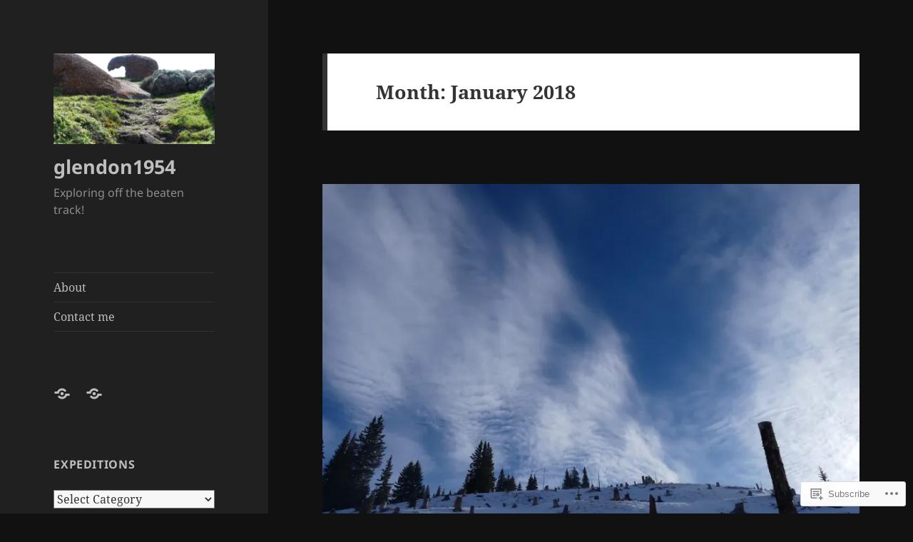

--- FILE ---
content_type: text/html; charset=UTF-8
request_url: https://glendon1954.com/2018/01/
body_size: 63558
content:
<!DOCTYPE html>
<html lang="en" class="no-js">
<head>
	<meta charset="UTF-8">
	<meta name="viewport" content="width=device-width, initial-scale=1.0">
	<link rel="profile" href="https://gmpg.org/xfn/11">
	<link rel="pingback" href="https://glendon1954.com/xmlrpc.php">
	<script>(function(html){html.className = html.className.replace(/\bno-js\b/,'js')})(document.documentElement);</script>
<title>January 2018 &#8211; glendon1954</title>
<meta name='robots' content='max-image-preview:large' />

<!-- Async WordPress.com Remote Login -->
<script id="wpcom_remote_login_js">
var wpcom_remote_login_extra_auth = '';
function wpcom_remote_login_remove_dom_node_id( element_id ) {
	var dom_node = document.getElementById( element_id );
	if ( dom_node ) { dom_node.parentNode.removeChild( dom_node ); }
}
function wpcom_remote_login_remove_dom_node_classes( class_name ) {
	var dom_nodes = document.querySelectorAll( '.' + class_name );
	for ( var i = 0; i < dom_nodes.length; i++ ) {
		dom_nodes[ i ].parentNode.removeChild( dom_nodes[ i ] );
	}
}
function wpcom_remote_login_final_cleanup() {
	wpcom_remote_login_remove_dom_node_classes( "wpcom_remote_login_msg" );
	wpcom_remote_login_remove_dom_node_id( "wpcom_remote_login_key" );
	wpcom_remote_login_remove_dom_node_id( "wpcom_remote_login_validate" );
	wpcom_remote_login_remove_dom_node_id( "wpcom_remote_login_js" );
	wpcom_remote_login_remove_dom_node_id( "wpcom_request_access_iframe" );
	wpcom_remote_login_remove_dom_node_id( "wpcom_request_access_styles" );
}

// Watch for messages back from the remote login
window.addEventListener( "message", function( e ) {
	if ( e.origin === "https://r-login.wordpress.com" ) {
		var data = {};
		try {
			data = JSON.parse( e.data );
		} catch( e ) {
			wpcom_remote_login_final_cleanup();
			return;
		}

		if ( data.msg === 'LOGIN' ) {
			// Clean up the login check iframe
			wpcom_remote_login_remove_dom_node_id( "wpcom_remote_login_key" );

			var id_regex = new RegExp( /^[0-9]+$/ );
			var token_regex = new RegExp( /^.*|.*|.*$/ );
			if (
				token_regex.test( data.token )
				&& id_regex.test( data.wpcomid )
			) {
				// We have everything we need to ask for a login
				var script = document.createElement( "script" );
				script.setAttribute( "id", "wpcom_remote_login_validate" );
				script.src = '/remote-login.php?wpcom_remote_login=validate'
					+ '&wpcomid=' + data.wpcomid
					+ '&token=' + encodeURIComponent( data.token )
					+ '&host=' + window.location.protocol
					+ '//' + window.location.hostname
					+ '&postid=99013'
					+ '&is_singular=';
				document.body.appendChild( script );
			}

			return;
		}

		// Safari ITP, not logged in, so redirect
		if ( data.msg === 'LOGIN-REDIRECT' ) {
			window.location = 'https://wordpress.com/log-in?redirect_to=' + window.location.href;
			return;
		}

		// Safari ITP, storage access failed, remove the request
		if ( data.msg === 'LOGIN-REMOVE' ) {
			var css_zap = 'html { -webkit-transition: margin-top 1s; transition: margin-top 1s; } /* 9001 */ html { margin-top: 0 !important; } * html body { margin-top: 0 !important; } @media screen and ( max-width: 782px ) { html { margin-top: 0 !important; } * html body { margin-top: 0 !important; } }';
			var style_zap = document.createElement( 'style' );
			style_zap.type = 'text/css';
			style_zap.appendChild( document.createTextNode( css_zap ) );
			document.body.appendChild( style_zap );

			var e = document.getElementById( 'wpcom_request_access_iframe' );
			e.parentNode.removeChild( e );

			document.cookie = 'wordpress_com_login_access=denied; path=/; max-age=31536000';

			return;
		}

		// Safari ITP
		if ( data.msg === 'REQUEST_ACCESS' ) {
			console.log( 'request access: safari' );

			// Check ITP iframe enable/disable knob
			if ( wpcom_remote_login_extra_auth !== 'safari_itp_iframe' ) {
				return;
			}

			// If we are in a "private window" there is no ITP.
			var private_window = false;
			try {
				var opendb = window.openDatabase( null, null, null, null );
			} catch( e ) {
				private_window = true;
			}

			if ( private_window ) {
				console.log( 'private window' );
				return;
			}

			var iframe = document.createElement( 'iframe' );
			iframe.id = 'wpcom_request_access_iframe';
			iframe.setAttribute( 'scrolling', 'no' );
			iframe.setAttribute( 'sandbox', 'allow-storage-access-by-user-activation allow-scripts allow-same-origin allow-top-navigation-by-user-activation' );
			iframe.src = 'https://r-login.wordpress.com/remote-login.php?wpcom_remote_login=request_access&origin=' + encodeURIComponent( data.origin ) + '&wpcomid=' + encodeURIComponent( data.wpcomid );

			var css = 'html { -webkit-transition: margin-top 1s; transition: margin-top 1s; } /* 9001 */ html { margin-top: 46px !important; } * html body { margin-top: 46px !important; } @media screen and ( max-width: 660px ) { html { margin-top: 71px !important; } * html body { margin-top: 71px !important; } #wpcom_request_access_iframe { display: block; height: 71px !important; } } #wpcom_request_access_iframe { border: 0px; height: 46px; position: fixed; top: 0; left: 0; width: 100%; min-width: 100%; z-index: 99999; background: #23282d; } ';

			var style = document.createElement( 'style' );
			style.type = 'text/css';
			style.id = 'wpcom_request_access_styles';
			style.appendChild( document.createTextNode( css ) );
			document.body.appendChild( style );

			document.body.appendChild( iframe );
		}

		if ( data.msg === 'DONE' ) {
			wpcom_remote_login_final_cleanup();
		}
	}
}, false );

// Inject the remote login iframe after the page has had a chance to load
// more critical resources
window.addEventListener( "DOMContentLoaded", function( e ) {
	var iframe = document.createElement( "iframe" );
	iframe.style.display = "none";
	iframe.setAttribute( "scrolling", "no" );
	iframe.setAttribute( "id", "wpcom_remote_login_key" );
	iframe.src = "https://r-login.wordpress.com/remote-login.php"
		+ "?wpcom_remote_login=key"
		+ "&origin=aHR0cHM6Ly9nbGVuZG9uMTk1NC5jb20%3D"
		+ "&wpcomid=68267199"
		+ "&time=" + Math.floor( Date.now() / 1000 );
	document.body.appendChild( iframe );
}, false );
</script>
<link rel='dns-prefetch' href='//s0.wp.com' />
<link rel="alternate" type="application/rss+xml" title="glendon1954 &raquo; Feed" href="https://glendon1954.com/feed/" />
<link rel="alternate" type="application/rss+xml" title="glendon1954 &raquo; Comments Feed" href="https://glendon1954.com/comments/feed/" />
	<script type="text/javascript">
		/* <![CDATA[ */
		function addLoadEvent(func) {
			var oldonload = window.onload;
			if (typeof window.onload != 'function') {
				window.onload = func;
			} else {
				window.onload = function () {
					oldonload();
					func();
				}
			}
		}
		/* ]]> */
	</script>
	<link crossorigin='anonymous' rel='stylesheet' id='all-css-0-1' href='/_static/??/wp-content/mu-plugins/jetpack-plugin/sun/modules/theme-tools/compat/twentyfifteen.css,/wp-content/mu-plugins/likes/jetpack-likes.css?m=1753279645j&cssminify=yes' type='text/css' media='all' />
<style id='wp-emoji-styles-inline-css'>

	img.wp-smiley, img.emoji {
		display: inline !important;
		border: none !important;
		box-shadow: none !important;
		height: 1em !important;
		width: 1em !important;
		margin: 0 0.07em !important;
		vertical-align: -0.1em !important;
		background: none !important;
		padding: 0 !important;
	}
/*# sourceURL=wp-emoji-styles-inline-css */
</style>
<link crossorigin='anonymous' rel='stylesheet' id='all-css-2-1' href='/wp-content/plugins/gutenberg-core/v22.2.0/build/styles/block-library/style.css?m=1764855221i&cssminify=yes' type='text/css' media='all' />
<style id='wp-block-library-inline-css'>
.has-text-align-justify {
	text-align:justify;
}
.has-text-align-justify{text-align:justify;}

/*# sourceURL=wp-block-library-inline-css */
</style><style id='global-styles-inline-css'>
:root{--wp--preset--aspect-ratio--square: 1;--wp--preset--aspect-ratio--4-3: 4/3;--wp--preset--aspect-ratio--3-4: 3/4;--wp--preset--aspect-ratio--3-2: 3/2;--wp--preset--aspect-ratio--2-3: 2/3;--wp--preset--aspect-ratio--16-9: 16/9;--wp--preset--aspect-ratio--9-16: 9/16;--wp--preset--color--black: #000000;--wp--preset--color--cyan-bluish-gray: #abb8c3;--wp--preset--color--white: #fff;--wp--preset--color--pale-pink: #f78da7;--wp--preset--color--vivid-red: #cf2e2e;--wp--preset--color--luminous-vivid-orange: #ff6900;--wp--preset--color--luminous-vivid-amber: #fcb900;--wp--preset--color--light-green-cyan: #7bdcb5;--wp--preset--color--vivid-green-cyan: #00d084;--wp--preset--color--pale-cyan-blue: #8ed1fc;--wp--preset--color--vivid-cyan-blue: #0693e3;--wp--preset--color--vivid-purple: #9b51e0;--wp--preset--color--dark-gray: #111;--wp--preset--color--light-gray: #f1f1f1;--wp--preset--color--yellow: #f4ca16;--wp--preset--color--dark-brown: #352712;--wp--preset--color--medium-pink: #e53b51;--wp--preset--color--light-pink: #ffe5d1;--wp--preset--color--dark-purple: #2e2256;--wp--preset--color--purple: #674970;--wp--preset--color--blue-gray: #22313f;--wp--preset--color--bright-blue: #55c3dc;--wp--preset--color--light-blue: #e9f2f9;--wp--preset--gradient--vivid-cyan-blue-to-vivid-purple: linear-gradient(135deg,rgb(6,147,227) 0%,rgb(155,81,224) 100%);--wp--preset--gradient--light-green-cyan-to-vivid-green-cyan: linear-gradient(135deg,rgb(122,220,180) 0%,rgb(0,208,130) 100%);--wp--preset--gradient--luminous-vivid-amber-to-luminous-vivid-orange: linear-gradient(135deg,rgb(252,185,0) 0%,rgb(255,105,0) 100%);--wp--preset--gradient--luminous-vivid-orange-to-vivid-red: linear-gradient(135deg,rgb(255,105,0) 0%,rgb(207,46,46) 100%);--wp--preset--gradient--very-light-gray-to-cyan-bluish-gray: linear-gradient(135deg,rgb(238,238,238) 0%,rgb(169,184,195) 100%);--wp--preset--gradient--cool-to-warm-spectrum: linear-gradient(135deg,rgb(74,234,220) 0%,rgb(151,120,209) 20%,rgb(207,42,186) 40%,rgb(238,44,130) 60%,rgb(251,105,98) 80%,rgb(254,248,76) 100%);--wp--preset--gradient--blush-light-purple: linear-gradient(135deg,rgb(255,206,236) 0%,rgb(152,150,240) 100%);--wp--preset--gradient--blush-bordeaux: linear-gradient(135deg,rgb(254,205,165) 0%,rgb(254,45,45) 50%,rgb(107,0,62) 100%);--wp--preset--gradient--luminous-dusk: linear-gradient(135deg,rgb(255,203,112) 0%,rgb(199,81,192) 50%,rgb(65,88,208) 100%);--wp--preset--gradient--pale-ocean: linear-gradient(135deg,rgb(255,245,203) 0%,rgb(182,227,212) 50%,rgb(51,167,181) 100%);--wp--preset--gradient--electric-grass: linear-gradient(135deg,rgb(202,248,128) 0%,rgb(113,206,126) 100%);--wp--preset--gradient--midnight: linear-gradient(135deg,rgb(2,3,129) 0%,rgb(40,116,252) 100%);--wp--preset--gradient--dark-gray-gradient-gradient: linear-gradient(90deg, rgba(17,17,17,1) 0%, rgba(42,42,42,1) 100%);--wp--preset--gradient--light-gray-gradient: linear-gradient(90deg, rgba(241,241,241,1) 0%, rgba(215,215,215,1) 100%);--wp--preset--gradient--white-gradient: linear-gradient(90deg, rgba(255,255,255,1) 0%, rgba(230,230,230,1) 100%);--wp--preset--gradient--yellow-gradient: linear-gradient(90deg, rgba(244,202,22,1) 0%, rgba(205,168,10,1) 100%);--wp--preset--gradient--dark-brown-gradient: linear-gradient(90deg, rgba(53,39,18,1) 0%, rgba(91,67,31,1) 100%);--wp--preset--gradient--medium-pink-gradient: linear-gradient(90deg, rgba(229,59,81,1) 0%, rgba(209,28,51,1) 100%);--wp--preset--gradient--light-pink-gradient: linear-gradient(90deg, rgba(255,229,209,1) 0%, rgba(255,200,158,1) 100%);--wp--preset--gradient--dark-purple-gradient: linear-gradient(90deg, rgba(46,34,86,1) 0%, rgba(66,48,123,1) 100%);--wp--preset--gradient--purple-gradient: linear-gradient(90deg, rgba(103,73,112,1) 0%, rgba(131,93,143,1) 100%);--wp--preset--gradient--blue-gray-gradient: linear-gradient(90deg, rgba(34,49,63,1) 0%, rgba(52,75,96,1) 100%);--wp--preset--gradient--bright-blue-gradient: linear-gradient(90deg, rgba(85,195,220,1) 0%, rgba(43,180,211,1) 100%);--wp--preset--gradient--light-blue-gradient: linear-gradient(90deg, rgba(233,242,249,1) 0%, rgba(193,218,238,1) 100%);--wp--preset--font-size--small: 13px;--wp--preset--font-size--medium: 20px;--wp--preset--font-size--large: 36px;--wp--preset--font-size--x-large: 42px;--wp--preset--font-family--albert-sans: 'Albert Sans', sans-serif;--wp--preset--font-family--alegreya: Alegreya, serif;--wp--preset--font-family--arvo: Arvo, serif;--wp--preset--font-family--bodoni-moda: 'Bodoni Moda', serif;--wp--preset--font-family--bricolage-grotesque: 'Bricolage Grotesque', sans-serif;--wp--preset--font-family--cabin: Cabin, sans-serif;--wp--preset--font-family--chivo: Chivo, sans-serif;--wp--preset--font-family--commissioner: Commissioner, sans-serif;--wp--preset--font-family--cormorant: Cormorant, serif;--wp--preset--font-family--courier-prime: 'Courier Prime', monospace;--wp--preset--font-family--crimson-pro: 'Crimson Pro', serif;--wp--preset--font-family--dm-mono: 'DM Mono', monospace;--wp--preset--font-family--dm-sans: 'DM Sans', sans-serif;--wp--preset--font-family--dm-serif-display: 'DM Serif Display', serif;--wp--preset--font-family--domine: Domine, serif;--wp--preset--font-family--eb-garamond: 'EB Garamond', serif;--wp--preset--font-family--epilogue: Epilogue, sans-serif;--wp--preset--font-family--fahkwang: Fahkwang, sans-serif;--wp--preset--font-family--figtree: Figtree, sans-serif;--wp--preset--font-family--fira-sans: 'Fira Sans', sans-serif;--wp--preset--font-family--fjalla-one: 'Fjalla One', sans-serif;--wp--preset--font-family--fraunces: Fraunces, serif;--wp--preset--font-family--gabarito: Gabarito, system-ui;--wp--preset--font-family--ibm-plex-mono: 'IBM Plex Mono', monospace;--wp--preset--font-family--ibm-plex-sans: 'IBM Plex Sans', sans-serif;--wp--preset--font-family--ibarra-real-nova: 'Ibarra Real Nova', serif;--wp--preset--font-family--instrument-serif: 'Instrument Serif', serif;--wp--preset--font-family--inter: Inter, sans-serif;--wp--preset--font-family--josefin-sans: 'Josefin Sans', sans-serif;--wp--preset--font-family--jost: Jost, sans-serif;--wp--preset--font-family--libre-baskerville: 'Libre Baskerville', serif;--wp--preset--font-family--libre-franklin: 'Libre Franklin', sans-serif;--wp--preset--font-family--literata: Literata, serif;--wp--preset--font-family--lora: Lora, serif;--wp--preset--font-family--merriweather: Merriweather, serif;--wp--preset--font-family--montserrat: Montserrat, sans-serif;--wp--preset--font-family--newsreader: Newsreader, serif;--wp--preset--font-family--noto-sans-mono: 'Noto Sans Mono', sans-serif;--wp--preset--font-family--nunito: Nunito, sans-serif;--wp--preset--font-family--open-sans: 'Open Sans', sans-serif;--wp--preset--font-family--overpass: Overpass, sans-serif;--wp--preset--font-family--pt-serif: 'PT Serif', serif;--wp--preset--font-family--petrona: Petrona, serif;--wp--preset--font-family--piazzolla: Piazzolla, serif;--wp--preset--font-family--playfair-display: 'Playfair Display', serif;--wp--preset--font-family--plus-jakarta-sans: 'Plus Jakarta Sans', sans-serif;--wp--preset--font-family--poppins: Poppins, sans-serif;--wp--preset--font-family--raleway: Raleway, sans-serif;--wp--preset--font-family--roboto: Roboto, sans-serif;--wp--preset--font-family--roboto-slab: 'Roboto Slab', serif;--wp--preset--font-family--rubik: Rubik, sans-serif;--wp--preset--font-family--rufina: Rufina, serif;--wp--preset--font-family--sora: Sora, sans-serif;--wp--preset--font-family--source-sans-3: 'Source Sans 3', sans-serif;--wp--preset--font-family--source-serif-4: 'Source Serif 4', serif;--wp--preset--font-family--space-mono: 'Space Mono', monospace;--wp--preset--font-family--syne: Syne, sans-serif;--wp--preset--font-family--texturina: Texturina, serif;--wp--preset--font-family--urbanist: Urbanist, sans-serif;--wp--preset--font-family--work-sans: 'Work Sans', sans-serif;--wp--preset--spacing--20: 0.44rem;--wp--preset--spacing--30: 0.67rem;--wp--preset--spacing--40: 1rem;--wp--preset--spacing--50: 1.5rem;--wp--preset--spacing--60: 2.25rem;--wp--preset--spacing--70: 3.38rem;--wp--preset--spacing--80: 5.06rem;--wp--preset--shadow--natural: 6px 6px 9px rgba(0, 0, 0, 0.2);--wp--preset--shadow--deep: 12px 12px 50px rgba(0, 0, 0, 0.4);--wp--preset--shadow--sharp: 6px 6px 0px rgba(0, 0, 0, 0.2);--wp--preset--shadow--outlined: 6px 6px 0px -3px rgb(255, 255, 255), 6px 6px rgb(0, 0, 0);--wp--preset--shadow--crisp: 6px 6px 0px rgb(0, 0, 0);}:where(.is-layout-flex){gap: 0.5em;}:where(.is-layout-grid){gap: 0.5em;}body .is-layout-flex{display: flex;}.is-layout-flex{flex-wrap: wrap;align-items: center;}.is-layout-flex > :is(*, div){margin: 0;}body .is-layout-grid{display: grid;}.is-layout-grid > :is(*, div){margin: 0;}:where(.wp-block-columns.is-layout-flex){gap: 2em;}:where(.wp-block-columns.is-layout-grid){gap: 2em;}:where(.wp-block-post-template.is-layout-flex){gap: 1.25em;}:where(.wp-block-post-template.is-layout-grid){gap: 1.25em;}.has-black-color{color: var(--wp--preset--color--black) !important;}.has-cyan-bluish-gray-color{color: var(--wp--preset--color--cyan-bluish-gray) !important;}.has-white-color{color: var(--wp--preset--color--white) !important;}.has-pale-pink-color{color: var(--wp--preset--color--pale-pink) !important;}.has-vivid-red-color{color: var(--wp--preset--color--vivid-red) !important;}.has-luminous-vivid-orange-color{color: var(--wp--preset--color--luminous-vivid-orange) !important;}.has-luminous-vivid-amber-color{color: var(--wp--preset--color--luminous-vivid-amber) !important;}.has-light-green-cyan-color{color: var(--wp--preset--color--light-green-cyan) !important;}.has-vivid-green-cyan-color{color: var(--wp--preset--color--vivid-green-cyan) !important;}.has-pale-cyan-blue-color{color: var(--wp--preset--color--pale-cyan-blue) !important;}.has-vivid-cyan-blue-color{color: var(--wp--preset--color--vivid-cyan-blue) !important;}.has-vivid-purple-color{color: var(--wp--preset--color--vivid-purple) !important;}.has-black-background-color{background-color: var(--wp--preset--color--black) !important;}.has-cyan-bluish-gray-background-color{background-color: var(--wp--preset--color--cyan-bluish-gray) !important;}.has-white-background-color{background-color: var(--wp--preset--color--white) !important;}.has-pale-pink-background-color{background-color: var(--wp--preset--color--pale-pink) !important;}.has-vivid-red-background-color{background-color: var(--wp--preset--color--vivid-red) !important;}.has-luminous-vivid-orange-background-color{background-color: var(--wp--preset--color--luminous-vivid-orange) !important;}.has-luminous-vivid-amber-background-color{background-color: var(--wp--preset--color--luminous-vivid-amber) !important;}.has-light-green-cyan-background-color{background-color: var(--wp--preset--color--light-green-cyan) !important;}.has-vivid-green-cyan-background-color{background-color: var(--wp--preset--color--vivid-green-cyan) !important;}.has-pale-cyan-blue-background-color{background-color: var(--wp--preset--color--pale-cyan-blue) !important;}.has-vivid-cyan-blue-background-color{background-color: var(--wp--preset--color--vivid-cyan-blue) !important;}.has-vivid-purple-background-color{background-color: var(--wp--preset--color--vivid-purple) !important;}.has-black-border-color{border-color: var(--wp--preset--color--black) !important;}.has-cyan-bluish-gray-border-color{border-color: var(--wp--preset--color--cyan-bluish-gray) !important;}.has-white-border-color{border-color: var(--wp--preset--color--white) !important;}.has-pale-pink-border-color{border-color: var(--wp--preset--color--pale-pink) !important;}.has-vivid-red-border-color{border-color: var(--wp--preset--color--vivid-red) !important;}.has-luminous-vivid-orange-border-color{border-color: var(--wp--preset--color--luminous-vivid-orange) !important;}.has-luminous-vivid-amber-border-color{border-color: var(--wp--preset--color--luminous-vivid-amber) !important;}.has-light-green-cyan-border-color{border-color: var(--wp--preset--color--light-green-cyan) !important;}.has-vivid-green-cyan-border-color{border-color: var(--wp--preset--color--vivid-green-cyan) !important;}.has-pale-cyan-blue-border-color{border-color: var(--wp--preset--color--pale-cyan-blue) !important;}.has-vivid-cyan-blue-border-color{border-color: var(--wp--preset--color--vivid-cyan-blue) !important;}.has-vivid-purple-border-color{border-color: var(--wp--preset--color--vivid-purple) !important;}.has-vivid-cyan-blue-to-vivid-purple-gradient-background{background: var(--wp--preset--gradient--vivid-cyan-blue-to-vivid-purple) !important;}.has-light-green-cyan-to-vivid-green-cyan-gradient-background{background: var(--wp--preset--gradient--light-green-cyan-to-vivid-green-cyan) !important;}.has-luminous-vivid-amber-to-luminous-vivid-orange-gradient-background{background: var(--wp--preset--gradient--luminous-vivid-amber-to-luminous-vivid-orange) !important;}.has-luminous-vivid-orange-to-vivid-red-gradient-background{background: var(--wp--preset--gradient--luminous-vivid-orange-to-vivid-red) !important;}.has-very-light-gray-to-cyan-bluish-gray-gradient-background{background: var(--wp--preset--gradient--very-light-gray-to-cyan-bluish-gray) !important;}.has-cool-to-warm-spectrum-gradient-background{background: var(--wp--preset--gradient--cool-to-warm-spectrum) !important;}.has-blush-light-purple-gradient-background{background: var(--wp--preset--gradient--blush-light-purple) !important;}.has-blush-bordeaux-gradient-background{background: var(--wp--preset--gradient--blush-bordeaux) !important;}.has-luminous-dusk-gradient-background{background: var(--wp--preset--gradient--luminous-dusk) !important;}.has-pale-ocean-gradient-background{background: var(--wp--preset--gradient--pale-ocean) !important;}.has-electric-grass-gradient-background{background: var(--wp--preset--gradient--electric-grass) !important;}.has-midnight-gradient-background{background: var(--wp--preset--gradient--midnight) !important;}.has-small-font-size{font-size: var(--wp--preset--font-size--small) !important;}.has-medium-font-size{font-size: var(--wp--preset--font-size--medium) !important;}.has-large-font-size{font-size: var(--wp--preset--font-size--large) !important;}.has-x-large-font-size{font-size: var(--wp--preset--font-size--x-large) !important;}.has-albert-sans-font-family{font-family: var(--wp--preset--font-family--albert-sans) !important;}.has-alegreya-font-family{font-family: var(--wp--preset--font-family--alegreya) !important;}.has-arvo-font-family{font-family: var(--wp--preset--font-family--arvo) !important;}.has-bodoni-moda-font-family{font-family: var(--wp--preset--font-family--bodoni-moda) !important;}.has-bricolage-grotesque-font-family{font-family: var(--wp--preset--font-family--bricolage-grotesque) !important;}.has-cabin-font-family{font-family: var(--wp--preset--font-family--cabin) !important;}.has-chivo-font-family{font-family: var(--wp--preset--font-family--chivo) !important;}.has-commissioner-font-family{font-family: var(--wp--preset--font-family--commissioner) !important;}.has-cormorant-font-family{font-family: var(--wp--preset--font-family--cormorant) !important;}.has-courier-prime-font-family{font-family: var(--wp--preset--font-family--courier-prime) !important;}.has-crimson-pro-font-family{font-family: var(--wp--preset--font-family--crimson-pro) !important;}.has-dm-mono-font-family{font-family: var(--wp--preset--font-family--dm-mono) !important;}.has-dm-sans-font-family{font-family: var(--wp--preset--font-family--dm-sans) !important;}.has-dm-serif-display-font-family{font-family: var(--wp--preset--font-family--dm-serif-display) !important;}.has-domine-font-family{font-family: var(--wp--preset--font-family--domine) !important;}.has-eb-garamond-font-family{font-family: var(--wp--preset--font-family--eb-garamond) !important;}.has-epilogue-font-family{font-family: var(--wp--preset--font-family--epilogue) !important;}.has-fahkwang-font-family{font-family: var(--wp--preset--font-family--fahkwang) !important;}.has-figtree-font-family{font-family: var(--wp--preset--font-family--figtree) !important;}.has-fira-sans-font-family{font-family: var(--wp--preset--font-family--fira-sans) !important;}.has-fjalla-one-font-family{font-family: var(--wp--preset--font-family--fjalla-one) !important;}.has-fraunces-font-family{font-family: var(--wp--preset--font-family--fraunces) !important;}.has-gabarito-font-family{font-family: var(--wp--preset--font-family--gabarito) !important;}.has-ibm-plex-mono-font-family{font-family: var(--wp--preset--font-family--ibm-plex-mono) !important;}.has-ibm-plex-sans-font-family{font-family: var(--wp--preset--font-family--ibm-plex-sans) !important;}.has-ibarra-real-nova-font-family{font-family: var(--wp--preset--font-family--ibarra-real-nova) !important;}.has-instrument-serif-font-family{font-family: var(--wp--preset--font-family--instrument-serif) !important;}.has-inter-font-family{font-family: var(--wp--preset--font-family--inter) !important;}.has-josefin-sans-font-family{font-family: var(--wp--preset--font-family--josefin-sans) !important;}.has-jost-font-family{font-family: var(--wp--preset--font-family--jost) !important;}.has-libre-baskerville-font-family{font-family: var(--wp--preset--font-family--libre-baskerville) !important;}.has-libre-franklin-font-family{font-family: var(--wp--preset--font-family--libre-franklin) !important;}.has-literata-font-family{font-family: var(--wp--preset--font-family--literata) !important;}.has-lora-font-family{font-family: var(--wp--preset--font-family--lora) !important;}.has-merriweather-font-family{font-family: var(--wp--preset--font-family--merriweather) !important;}.has-montserrat-font-family{font-family: var(--wp--preset--font-family--montserrat) !important;}.has-newsreader-font-family{font-family: var(--wp--preset--font-family--newsreader) !important;}.has-noto-sans-mono-font-family{font-family: var(--wp--preset--font-family--noto-sans-mono) !important;}.has-nunito-font-family{font-family: var(--wp--preset--font-family--nunito) !important;}.has-open-sans-font-family{font-family: var(--wp--preset--font-family--open-sans) !important;}.has-overpass-font-family{font-family: var(--wp--preset--font-family--overpass) !important;}.has-pt-serif-font-family{font-family: var(--wp--preset--font-family--pt-serif) !important;}.has-petrona-font-family{font-family: var(--wp--preset--font-family--petrona) !important;}.has-piazzolla-font-family{font-family: var(--wp--preset--font-family--piazzolla) !important;}.has-playfair-display-font-family{font-family: var(--wp--preset--font-family--playfair-display) !important;}.has-plus-jakarta-sans-font-family{font-family: var(--wp--preset--font-family--plus-jakarta-sans) !important;}.has-poppins-font-family{font-family: var(--wp--preset--font-family--poppins) !important;}.has-raleway-font-family{font-family: var(--wp--preset--font-family--raleway) !important;}.has-roboto-font-family{font-family: var(--wp--preset--font-family--roboto) !important;}.has-roboto-slab-font-family{font-family: var(--wp--preset--font-family--roboto-slab) !important;}.has-rubik-font-family{font-family: var(--wp--preset--font-family--rubik) !important;}.has-rufina-font-family{font-family: var(--wp--preset--font-family--rufina) !important;}.has-sora-font-family{font-family: var(--wp--preset--font-family--sora) !important;}.has-source-sans-3-font-family{font-family: var(--wp--preset--font-family--source-sans-3) !important;}.has-source-serif-4-font-family{font-family: var(--wp--preset--font-family--source-serif-4) !important;}.has-space-mono-font-family{font-family: var(--wp--preset--font-family--space-mono) !important;}.has-syne-font-family{font-family: var(--wp--preset--font-family--syne) !important;}.has-texturina-font-family{font-family: var(--wp--preset--font-family--texturina) !important;}.has-urbanist-font-family{font-family: var(--wp--preset--font-family--urbanist) !important;}.has-work-sans-font-family{font-family: var(--wp--preset--font-family--work-sans) !important;}
/*# sourceURL=global-styles-inline-css */
</style>

<style id='classic-theme-styles-inline-css'>
/*! This file is auto-generated */
.wp-block-button__link{color:#fff;background-color:#32373c;border-radius:9999px;box-shadow:none;text-decoration:none;padding:calc(.667em + 2px) calc(1.333em + 2px);font-size:1.125em}.wp-block-file__button{background:#32373c;color:#fff;text-decoration:none}
/*# sourceURL=/wp-includes/css/classic-themes.min.css */
</style>
<link crossorigin='anonymous' rel='stylesheet' id='all-css-4-1' href='/_static/??-eJyVUe1uwjAMfKG5FgzG9mPao6CkuCWQL8UOFW8/[base64]&cssminify=yes' type='text/css' media='all' />
<style id='jetpack-global-styles-frontend-style-inline-css'>
:root { --font-headings: unset; --font-base: unset; --font-headings-default: -apple-system,BlinkMacSystemFont,"Segoe UI",Roboto,Oxygen-Sans,Ubuntu,Cantarell,"Helvetica Neue",sans-serif; --font-base-default: -apple-system,BlinkMacSystemFont,"Segoe UI",Roboto,Oxygen-Sans,Ubuntu,Cantarell,"Helvetica Neue",sans-serif;}
/*# sourceURL=jetpack-global-styles-frontend-style-inline-css */
</style>
<link crossorigin='anonymous' rel='stylesheet' id='all-css-6-1' href='/_static/??-eJyNjtEKwjAMRX/IGNTN4YP4KdK1tctMm7G0DP/eKXtRQfZ2D+SeG5wGsJKyTxljgYFLoKTY+zwYe18YtSSM4gp7Re3M6J1x7vGOlMLWqm5wtehKyaKKJcPAEkQ/4EeWOx/n2a7CwNIa/rc2kQs+K84nS4YwkgOTHDBpXtNt5zcUCG7CLNMXvgSXeN419WHfnI5V3T8BhmF3dg==&cssminify=yes' type='text/css' media='all' />
<script id="wpcom-actionbar-placeholder-js-extra">
var actionbardata = {"siteID":"68267199","postID":"0","siteURL":"https://glendon1954.com","xhrURL":"https://glendon1954.com/wp-admin/admin-ajax.php","nonce":"9977ddb814","isLoggedIn":"","statusMessage":"","subsEmailDefault":"instantly","proxyScriptUrl":"https://s0.wp.com/wp-content/js/wpcom-proxy-request.js?m=1513050504i&amp;ver=20211021","i18n":{"followedText":"New posts from this site will now appear in your \u003Ca href=\"https://wordpress.com/reader\"\u003EReader\u003C/a\u003E","foldBar":"Collapse this bar","unfoldBar":"Expand this bar","shortLinkCopied":"Shortlink copied to clipboard."}};
//# sourceURL=wpcom-actionbar-placeholder-js-extra
</script>
<script id="jetpack-mu-wpcom-settings-js-before">
var JETPACK_MU_WPCOM_SETTINGS = {"assetsUrl":"https://s0.wp.com/wp-content/mu-plugins/jetpack-mu-wpcom-plugin/sun/jetpack_vendor/automattic/jetpack-mu-wpcom/src/build/"};
//# sourceURL=jetpack-mu-wpcom-settings-js-before
</script>
<script crossorigin='anonymous' type='text/javascript'  src='/_static/??-eJyFjUsOwjAMRC+EGyGkBhaIs9DWRI7yI7YJvT0tH4kVrGZG80ZjWoExJ8EkxrOpQaDUfJ87zxuzdJTGoBPyWvqrYp3f0kVKfyGI5OpZ8Bv+vEWFEtRRYsM68FipCOUlXXIIuf3AG00O5fn2sjBoLHAjXFeneNza3d72vT1Y/wA0VlNH'></script>
<script id="rlt-proxy-js-after">
	rltInitialize( {"token":null,"iframeOrigins":["https:\/\/widgets.wp.com"]} );
//# sourceURL=rlt-proxy-js-after
</script>
<link rel="EditURI" type="application/rsd+xml" title="RSD" href="https://glendon1954.wordpress.com/xmlrpc.php?rsd" />
<meta name="generator" content="WordPress.com" />

<!-- Jetpack Open Graph Tags -->
<meta property="og:type" content="website" />
<meta property="og:title" content="January 2018 &#8211; glendon1954" />
<meta property="og:site_name" content="glendon1954" />
<meta property="og:image" content="https://glendon1954.com/wp-content/uploads/2019/10/cropped-p1030503.jpg?w=200" />
<meta property="og:image:width" content="200" />
<meta property="og:image:height" content="200" />
<meta property="og:image:alt" content="" />
<meta property="og:locale" content="en_US" />
<meta name="twitter:creator" content="@glendon1954" />
<meta name="twitter:site" content="@glendon1954" />

<!-- End Jetpack Open Graph Tags -->
<link rel='openid.server' href='https://glendon1954.com/?openidserver=1' />
<link rel='openid.delegate' href='https://glendon1954.com/' />
<link rel="search" type="application/opensearchdescription+xml" href="https://glendon1954.com/osd.xml" title="glendon1954" />
<link rel="search" type="application/opensearchdescription+xml" href="https://s1.wp.com/opensearch.xml" title="WordPress.com" />
<meta name="theme-color" content="#111111" />
<style>.recentcomments a{display:inline !important;padding:0 !important;margin:0 !important;}</style>		<style type="text/css">
			.recentcomments a {
				display: inline !important;
				padding: 0 !important;
				margin: 0 !important;
			}

			table.recentcommentsavatartop img.avatar, table.recentcommentsavatarend img.avatar {
				border: 0px;
				margin: 0;
			}

			table.recentcommentsavatartop a, table.recentcommentsavatarend a {
				border: 0px !important;
				background-color: transparent !important;
			}

			td.recentcommentsavatarend, td.recentcommentsavatartop {
				padding: 0px 0px 1px 0px;
				margin: 0px;
			}

			td.recentcommentstextend {
				border: none !important;
				padding: 0px 0px 2px 10px;
			}

			.rtl td.recentcommentstextend {
				padding: 0px 10px 2px 0px;
			}

			td.recentcommentstexttop {
				border: none;
				padding: 0px 0px 0px 10px;
			}

			.rtl td.recentcommentstexttop {
				padding: 0px 10px 0px 0px;
			}
		</style>
		<meta name="description" content="4 posts published by Glendon during January 2018" />
<style id="custom-background-css">
body.custom-background { background-color: #111111; }
</style>
	<style type="text/css" id="custom-colors-css">	.small-screen .widget button,
	.small-screen .widget input[type="button"],
	.small-screen .widget input[type="reset"],
	.small-screen .widget input[type="submit"],
	.small-screen .widget_calendar tbody a,
	.small-screen .widget_calendar tbody a:hover,
	.small-screen .widget_calendar tbody a:focus {
		color: #fff;
	}

	.small-screen .widget button,
	.small-screen .widget input[type="button"],
	.small-screen .widget input[type="reset"],
	.small-screen .widget input[type="submit"],
	.small-screen .widget_calendar tbody a {
		background-color: #333;
	}

	.small-screen .secondary a,
	.small-screen .dropdown-toggle:after,
	.small-screen .widget-title,
	.small-screen .widget blockquote cite,
	.small-screen .widget blockquote small {
		color: #333;
	}

	.small-screen .textwidget a {
		border-color: #333;
	}

	.small-screen .widget button:hover,
	.small-screen .widget button:focus,
	.small-screen .widget input[type="button"]:hover,
	.small-screen .widget input[type="button"]:focus,
	.small-screen .widget input[type="reset"]:hover,
	.small-screen .widget input[type="reset"]:focus,
	.small-screen .widget input[type="submit"]:hover,
	.small-screen .widget input[type="submit"]:focus,
	.small-screen .widget_calendar tbody a:hover,
	.small-screen .widget_calendar tbody a:focus {
		background-color: #707070;
		background-color: rgba(51, 51, 51, 0.7);
	}

	.small-screen .secondary a:hover,
	.small-screen .secondary a:focus,
	.small-screen .main-navigation .menu-item-description,
	.small-screen .widget,
	.small-screen .widget blockquote,
	.small-screen .widget .wp-caption-text,
	.small-screen .widget .gallery-caption {
		color: #707070;
		color: rgba(51, 51, 51, 0.7);
	}

	.small-screen .widget blockquote {
		border-color: #707070;
		border-color: rgba(51, 51, 51, 0.7);
	}

	.small-screen .widget input:focus,
	.small-screen .widget textarea:focus {
		border-color: #c1c1c1;
		border-color: rgba(51, 51, 51, 0.3);
	}

	.small-screen .sidebar a:focus,
	.small-screen .dropdown-toggle:focus {
		outline-color: #c1c1c1;
		outline-color: rgba(51, 51, 51, 0.3);
	}

	.small-screen .main-navigation ul,
	.small-screen .main-navigation li,
	.small-screen .widget input,
	.small-screen .widget textarea,
	.small-screen .widget table,
	.small-screen .widget th,
	.small-screen .widget td,
	.small-screen .widget pre,
	.small-screen .widget li,
	.small-screen .widget ul ul,
	.small-screen .widget_categories .children,
	.small-screen .widget_nav_menu .sub-menu,
	.small-screen .widget_pages .children,
	.small-screen .widget abbr[title]	{
		border-color: #eaeaea;
		border-color: rgba(51, 51, 51, 0.1);
	}

	.small-screen .dropdown-toggle:hover,
	.small-screen .dropdown-toggle:focus,
	.small-screen .widget hr {
		background-color: #eaeaea;
		background-color: rgba(51, 51, 51, 0.1);
	}

	.small-screen .widget-area .milestone-header,
	.small-screen .widget-area .milestone-countdown,
	.small-screen .widget-area .milestone-message {
		border-color: #eaeaea;
		border-color: rgba(51, 51, 51, 0.1);
		color: inherit;
	}

	.small-screen .milestone-widget .event,
	.small-screen .milestone-widget .difference {
		color: #333;
	}
body { background-color: #111111;}
body:before,
		.small-screen .site-header { background-color: #202020;}
.widget button,
		.widget input[type="button"],
		.widget input[type="reset"],
		.widget input[type="submit"],
		.widget_calendar tbody a,
		.widget_calendar tbody a:hover,
		.widget_calendar tbody a:focus { color: #202020;}
.secondary-toggle:hover,
		.secondary-toggle:focus,
		.widget input:focus,
		.widget textarea:focus { border-color: #3A3A3A;}
.site-title a,
		.sidebar a:focus,
		.dropdown-toggle:focus { outline-color: #3A3A3A;}
.main-navigation ul,
		.main-navigation li,
		.secondary-toggle,
		.widget input,
		.widget textarea,
		.widget table,
		.widget th,
		.widget td,
		.widget pre,
		.widget li,
		.widget ul ul,
		.widget_categories .children,
		.widget_nav_menu .sub-menu,
		.widget_pages .children,
		.widget abbr[title],
		.widget-area .milestone-header,
		.widget-area .milestone-countdown,
		.widget-area .milestone-message { border-color: #303030;}
.dropdown-toggle:hover,
		.dropdown-toggle:focus,
		.widget hr { background-color: #303030;}
.widget button,
		.widget input[type="button"],
		.widget input[type="reset"],
		.widget input[type="submit"],
		.widget_calendar tbody a { background-color: #BEBEBE;}
.site-title a,
		.site-description,
		.secondary-toggle,
		.secondary-toggle:before,
		.secondary a,
		.dropdown-toggle:after,
		.widget-title,
		.widget blockquote cite,
		.widget blockquote small,
		.milestone-widget .event,
		.milestone-widget .difference { color: #BEBEBE;}
.textwidget a,
		.widget_gravatar a { border-color: #BEBEBE;}
.widget button:hover,
		.widget button:focus,
		.widget input[type="button"]:hover,
		.widget input[type="button"]:focus,
		.widget input[type="reset"]:hover,
		.widget input[type="reset"]:focus,
		.widget input[type="submit"]:hover,
		.widget input[type="submit"]:focus,
		.widget_calendar tbody a:hover,
		.widget_calendar tbody a:focus { background-color: #8F8F8F;}
.site-title a:hover,
		.site-title a:focus,
		.secondary a:hover,
		.secondary a:focus,
		.main-navigation .menu-item-description,
		.widget,
		.widget blockquote,
		.widget .wp-caption-text,
		.widget .gallery-caption { color: #8F8F8F;}
.widget blockquote { border-color: #8F8F8F;}
</style>
<link rel="icon" href="https://glendon1954.com/wp-content/uploads/2019/10/cropped-p1030503.jpg?w=32" sizes="32x32" />
<link rel="icon" href="https://glendon1954.com/wp-content/uploads/2019/10/cropped-p1030503.jpg?w=192" sizes="192x192" />
<link rel="apple-touch-icon" href="https://glendon1954.com/wp-content/uploads/2019/10/cropped-p1030503.jpg?w=180" />
<meta name="msapplication-TileImage" content="https://glendon1954.com/wp-content/uploads/2019/10/cropped-p1030503.jpg?w=270" />
<link crossorigin='anonymous' rel='stylesheet' id='all-css-0-3' href='/_static/??-eJydzMsKwjAQheEXMh3qBXUhPoqkk6FMO7mQSSi+vRFUcCPU5X84fLAkgzEUCgV8NUnqyEFhopIszq8GrQFuHBCGyuJaDoqZU+HYvl/VeQ4dqm5gJSwR52YtnCivBHx0VUgBbY5VST6f9/CnV1jImdGKUL7/qqd/9Zf+eNidT/2+304PjvSB1Q==&cssminify=yes' type='text/css' media='all' />
</head>

<body class="archive date custom-background wp-custom-logo wp-embed-responsive wp-theme-pubtwentyfifteen customizer-styles-applied jetpack-reblog-enabled has-site-logo custom-colors">
<div id="page" class="hfeed site">
	<a class="skip-link screen-reader-text" href="#content">
		Skip to content	</a>

	<div id="sidebar" class="sidebar">
		<header id="masthead" class="site-header" role="banner">
			<div class="site-branding">
				<a href="https://glendon1954.com/" class="site-logo-link" rel="home" itemprop="url"><img width="484" height="272" src="https://glendon1954.com/wp-content/uploads/2020/07/653e6-p1040007.jpg?w=484" class="site-logo attachment-twentyfifteen-logo" alt="" decoding="async" data-size="twentyfifteen-logo" itemprop="logo" srcset="https://glendon1954.com/wp-content/uploads/2020/07/653e6-p1040007.jpg?w=484 484w, https://glendon1954.com/wp-content/uploads/2020/07/653e6-p1040007.jpg?w=968 968w, https://glendon1954.com/wp-content/uploads/2020/07/653e6-p1040007.jpg?w=150 150w, https://glendon1954.com/wp-content/uploads/2020/07/653e6-p1040007.jpg?w=300 300w, https://glendon1954.com/wp-content/uploads/2020/07/653e6-p1040007.jpg?w=768 768w" sizes="(max-width: 484px) 100vw, 484px" data-attachment-id="304304" data-permalink="https://glendon1954.com/2020/02/21/the-retirees-visit-normanville-and-victor-harbour/p1040007/" data-orig-file="https://glendon1954.com/wp-content/uploads/2020/07/653e6-p1040007.jpg" data-orig-size="1886,1060" data-comments-opened="1" data-image-meta="{&quot;aperture&quot;:&quot;0&quot;,&quot;credit&quot;:&quot;&quot;,&quot;camera&quot;:&quot;&quot;,&quot;caption&quot;:&quot;&quot;,&quot;created_timestamp&quot;:&quot;1567968875&quot;,&quot;copyright&quot;:&quot;&quot;,&quot;focal_length&quot;:&quot;0&quot;,&quot;iso&quot;:&quot;0&quot;,&quot;shutter_speed&quot;:&quot;0&quot;,&quot;title&quot;:&quot;&quot;,&quot;orientation&quot;:&quot;1&quot;}" data-image-title="P1040007" data-image-description="" data-image-caption="" data-medium-file="https://glendon1954.com/wp-content/uploads/2020/07/653e6-p1040007.jpg?w=300" data-large-file="https://glendon1954.com/wp-content/uploads/2020/07/653e6-p1040007.jpg?w=660" /></a>
										<p class="site-title"><a href="https://glendon1954.com/" rel="home">glendon1954</a></p>
												<p class="site-description">Exploring off the beaten track!</p>
										<button class="secondary-toggle">Menu and widgets</button>
			</div><!-- .site-branding -->
		</header><!-- .site-header -->

			<div id="secondary" class="secondary">

					<nav id="site-navigation" class="main-navigation" role="navigation">
				<div class="menu-menu-glendon1954-container"><ul id="menu-menu-glendon1954" class="nav-menu"><li id="menu-item-26" class="menu-item menu-item-type-post_type menu-item-object-page menu-item-home menu-item-26"><a href="https://glendon1954.com/">About</a></li>
<li id="menu-item-28" class="menu-item menu-item-type-post_type menu-item-object-page menu-item-28"><a href="https://glendon1954.com/contact-me/">Contact me</a></li>
</ul></div>			</nav><!-- .main-navigation -->
		
					<nav id="social-navigation" class="social-navigation" role="navigation">
				<div class="menu-menu-glendon1954-container"><ul id="menu-menu-glendon1954-1" class="menu"><li class="menu-item menu-item-type-post_type menu-item-object-page menu-item-home menu-item-26"><a href="https://glendon1954.com/"><span class="screen-reader-text">About</span></a></li>
<li class="menu-item menu-item-type-post_type menu-item-object-page menu-item-28"><a href="https://glendon1954.com/contact-me/"><span class="screen-reader-text">Contact me</span></a></li>
</ul></div>			</nav><!-- .social-navigation -->
		
					<div id="widget-area" class="widget-area" role="complementary">
				<aside id="categories-4" class="widget widget_categories"><h2 class="widget-title">Expeditions</h2><form action="https://glendon1954.com" method="get"><label class="screen-reader-text" for="cat">Expeditions</label><select  name='cat' id='cat' class='postform'>
	<option value='-1'>Select Category</option>
	<option class="level-0" value="777109450">2013/2014 Explorations&nbsp;&nbsp;(7)</option>
	<option class="level-0" value="776854541">2014.07.30 Expedition&nbsp;&nbsp;(1)</option>
	<option class="level-0" value="755637893">2022 Europe &#8211; London&nbsp;&nbsp;(7)</option>
	<option class="level-0" value="144834">ANZAC Day&nbsp;&nbsp;(6)</option>
	<option class="level-0" value="11416">Around the World&nbsp;&nbsp;(39)</option>
	<option class="level-0" value="4330">Australia&nbsp;&nbsp;(55)</option>
	<option class="level-0" value="15645">Bali&nbsp;&nbsp;(1)</option>
	<option class="level-0" value="22224860">Bishop&#8217;s Visit&nbsp;&nbsp;(44)</option>
	<option class="level-0" value="70136">Bristol&nbsp;&nbsp;(4)</option>
	<option class="level-0" value="264763810">Buckinghamshire Expeditions&nbsp;&nbsp;(1)</option>
	<option class="level-0" value="725552877">Cairns Cape Tribulation the Daintree and the Tablelands&nbsp;&nbsp;(6)</option>
	<option class="level-0" value="306357915">Cheshire and Staffordshire&nbsp;&nbsp;(4)</option>
	<option class="level-0" value="538900397">China 2017&nbsp;&nbsp;(10)</option>
	<option class="level-0" value="360720268">Colch&#8217;s Visit&nbsp;&nbsp;(44)</option>
	<option class="level-0" value="1577107">Cologne Germany&nbsp;&nbsp;(6)</option>
	<option class="level-0" value="269233">Cotswolds&nbsp;&nbsp;(4)</option>
	<option class="level-0" value="22734">Croatia&nbsp;&nbsp;(8)</option>
	<option class="level-0" value="172471">Cumbria&nbsp;&nbsp;(2)</option>
	<option class="level-0" value="264761394">Derbyshire Expeditions&nbsp;&nbsp;(19)</option>
	<option class="level-0" value="985853">Dorset&nbsp;&nbsp;(6)</option>
	<option class="level-0" value="559185627">Florence 2017&nbsp;&nbsp;(7)</option>
	<option class="level-0" value="368932848">France &#8211; Calais&nbsp;&nbsp;(3)</option>
	<option class="level-0" value="7975586">France &#8211; Champagne&nbsp;&nbsp;(2)</option>
	<option class="level-0" value="1102457">France &#8211; Nice&nbsp;&nbsp;(3)</option>
	<option class="level-0" value="435303867">France Norway UK and Ireland Feb 2014&nbsp;&nbsp;(32)</option>
	<option class="level-0" value="264761775">France, Norway, UK and Ireland Feb/March 2014&nbsp;&nbsp;(1)</option>
	<option class="level-0" value="381047672">Greg&#8217;s Visit&nbsp;&nbsp;(11)</option>
	<option class="level-0" value="386760441">Harrogate and Edinburgh&nbsp;&nbsp;(4)</option>
	<option class="level-0" value="361295029">Hayes Visit&nbsp;&nbsp;(2)</option>
	<option class="level-0" value="683600247">Helsinki and the Baltic&nbsp;&nbsp;(16)</option>
	<option class="level-0" value="566231922">Italy &#8211; Cesi Umbria&nbsp;&nbsp;(11)</option>
	<option class="level-0" value="574803191">Italy &#8211; Costa Diadema&nbsp;&nbsp;(5)</option>
	<option class="level-0" value="24293531">Italy &#8211; Lake Como&nbsp;&nbsp;(6)</option>
	<option class="level-0" value="26610199">Italy &#8211; Lucca&nbsp;&nbsp;(6)</option>
	<option class="level-0" value="292111151">Italy &#8211; Roma and Pompeii&nbsp;&nbsp;(8)</option>
	<option class="level-0" value="32431336">Italy &#8211; Verona&nbsp;&nbsp;(1)</option>
	<option class="level-0" value="204984">Leicestershire&nbsp;&nbsp;(3)</option>
	<option class="level-0" value="492857">Lincolnshire&nbsp;&nbsp;(5)</option>
	<option class="level-0" value="444328">London area&nbsp;&nbsp;(12)</option>
	<option class="level-0" value="313944">Norfolk Island&nbsp;&nbsp;(8)</option>
	<option class="level-0" value="575644499">Nottingham 2017&nbsp;&nbsp;(5)</option>
	<option class="level-0" value="264761360">Nottinghamshire Expeditions&nbsp;&nbsp;(14)</option>
	<option class="level-0" value="272740130">Oxfordshire/Essex/Cambridgeshire/Norfolk&nbsp;&nbsp;(4)</option>
	<option class="level-0" value="2620">Portugal&nbsp;&nbsp;(8)</option>
	<option class="level-0" value="29745">Prague&nbsp;&nbsp;(9)</option>
	<option class="level-0" value="443940">Remembrance Day&nbsp;&nbsp;(1)</option>
	<option class="level-0" value="1580027">Roman Holiday&nbsp;&nbsp;(8)</option>
	<option class="level-0" value="3543">Spain&nbsp;&nbsp;(9)</option>
	<option class="level-0" value="722147691">Stanthorpe 2021&nbsp;&nbsp;(3)</option>
	<option class="level-0" value="774668931">Swan Valley and Perth 2024&nbsp;&nbsp;(8)</option>
	<option class="level-0" value="13666">Tasmania&nbsp;&nbsp;(9)</option>
	<option class="level-0" value="2383265">the Lakes District&nbsp;&nbsp;(3)</option>
	<option class="level-0" value="23659140">USA &#8211; Colorado&nbsp;&nbsp;(3)</option>
	<option class="level-0" value="647178197">USA &#8211; Florida Mississippi&nbsp;&nbsp;(21)</option>
	<option class="level-0" value="596019636">USA &#8211; Los Angeles and San Francisco&nbsp;&nbsp;(2)</option>
</select>
</form><script>
( ( dropdownId ) => {
	const dropdown = document.getElementById( dropdownId );
	function onSelectChange() {
		setTimeout( () => {
			if ( 'escape' === dropdown.dataset.lastkey ) {
				return;
			}
			if ( dropdown.value && parseInt( dropdown.value ) > 0 && dropdown instanceof HTMLSelectElement ) {
				dropdown.parentElement.submit();
			}
		}, 250 );
	}
	function onKeyUp( event ) {
		if ( 'Escape' === event.key ) {
			dropdown.dataset.lastkey = 'escape';
		} else {
			delete dropdown.dataset.lastkey;
		}
	}
	function onClick() {
		delete dropdown.dataset.lastkey;
	}
	dropdown.addEventListener( 'keyup', onKeyUp );
	dropdown.addEventListener( 'click', onClick );
	dropdown.addEventListener( 'change', onSelectChange );
})( "cat" );

//# sourceURL=WP_Widget_Categories%3A%3Awidget
</script>
</aside><aside id="calendar-2" class="widget widget_calendar"><h2 class="widget-title">Travel Clock</h2><div id="calendar_wrap" class="calendar_wrap"><table id="wp-calendar" class="wp-calendar-table">
	<caption>January 2018</caption>
	<thead>
	<tr>
		<th scope="col" aria-label="Monday">M</th>
		<th scope="col" aria-label="Tuesday">T</th>
		<th scope="col" aria-label="Wednesday">W</th>
		<th scope="col" aria-label="Thursday">T</th>
		<th scope="col" aria-label="Friday">F</th>
		<th scope="col" aria-label="Saturday">S</th>
		<th scope="col" aria-label="Sunday">S</th>
	</tr>
	</thead>
	<tbody>
	<tr><td>1</td><td>2</td><td>3</td><td>4</td><td>5</td><td>6</td><td>7</td>
	</tr>
	<tr>
		<td>8</td><td>9</td><td>10</td><td>11</td><td>12</td><td>13</td><td><a href="https://glendon1954.com/2018/01/14/" aria-label="Posts published on January 14, 2018">14</a></td>
	</tr>
	<tr>
		<td>15</td><td><a href="https://glendon1954.com/2018/01/16/" aria-label="Posts published on January 16, 2018">16</a></td><td><a href="https://glendon1954.com/2018/01/17/" aria-label="Posts published on January 17, 2018">17</a></td><td><a href="https://glendon1954.com/2018/01/18/" aria-label="Posts published on January 18, 2018">18</a></td><td>19</td><td>20</td><td>21</td>
	</tr>
	<tr>
		<td>22</td><td>23</td><td>24</td><td>25</td><td>26</td><td>27</td><td>28</td>
	</tr>
	<tr>
		<td>29</td><td>30</td><td>31</td>
		<td class="pad" colspan="4">&nbsp;</td>
	</tr>
	</tbody>
	</table><nav aria-label="Previous and next months" class="wp-calendar-nav">
		<span class="wp-calendar-nav-prev"><a href="https://glendon1954.com/2017/11/">&laquo; Nov</a></span>
		<span class="pad">&nbsp;</span>
		<span class="wp-calendar-nav-next"><a href="https://glendon1954.com/2018/08/">Aug &raquo;</a></span>
	</nav></div></aside><aside id="archives-6" class="widget widget_archive"><h2 class="widget-title">Archives</h2>		<label class="screen-reader-text" for="archives-dropdown-6">Archives</label>
		<select id="archives-dropdown-6" name="archive-dropdown">
			
			<option value="">Select Month</option>
				<option value='https://glendon1954.com/2026/01/'> January 2026 &nbsp;(7)</option>
	<option value='https://glendon1954.com/2025/12/'> December 2025 &nbsp;(8)</option>
	<option value='https://glendon1954.com/2025/11/'> November 2025 &nbsp;(6)</option>
	<option value='https://glendon1954.com/2025/10/'> October 2025 &nbsp;(13)</option>
	<option value='https://glendon1954.com/2025/09/'> September 2025 &nbsp;(2)</option>
	<option value='https://glendon1954.com/2025/07/'> July 2025 &nbsp;(4)</option>
	<option value='https://glendon1954.com/2024/12/'> December 2024 &nbsp;(6)</option>
	<option value='https://glendon1954.com/2024/11/'> November 2024 &nbsp;(3)</option>
	<option value='https://glendon1954.com/2022/11/'> November 2022 &nbsp;(3)</option>
	<option value='https://glendon1954.com/2022/10/'> October 2022 &nbsp;(1)</option>
	<option value='https://glendon1954.com/2022/09/'> September 2022 &nbsp;(4)</option>
	<option value='https://glendon1954.com/2022/06/'> June 2022 &nbsp;(6)</option>
	<option value='https://glendon1954.com/2022/03/'> March 2022 &nbsp;(2)</option>
	<option value='https://glendon1954.com/2021/11/'> November 2021 &nbsp;(2)</option>
	<option value='https://glendon1954.com/2021/10/'> October 2021 &nbsp;(6)</option>
	<option value='https://glendon1954.com/2021/08/'> August 2021 &nbsp;(5)</option>
	<option value='https://glendon1954.com/2021/07/'> July 2021 &nbsp;(1)</option>
	<option value='https://glendon1954.com/2021/06/'> June 2021 &nbsp;(3)</option>
	<option value='https://glendon1954.com/2020/07/'> July 2020 &nbsp;(1)</option>
	<option value='https://glendon1954.com/2020/02/'> February 2020 &nbsp;(2)</option>
	<option value='https://glendon1954.com/2019/10/'> October 2019 &nbsp;(9)</option>
	<option value='https://glendon1954.com/2019/09/'> September 2019 &nbsp;(4)</option>
	<option value='https://glendon1954.com/2019/08/'> August 2019 &nbsp;(2)</option>
	<option value='https://glendon1954.com/2019/07/'> July 2019 &nbsp;(1)</option>
	<option value='https://glendon1954.com/2019/03/'> March 2019 &nbsp;(4)</option>
	<option value='https://glendon1954.com/2019/02/'> February 2019 &nbsp;(9)</option>
	<option value='https://glendon1954.com/2018/11/'> November 2018 &nbsp;(1)</option>
	<option value='https://glendon1954.com/2018/10/'> October 2018 &nbsp;(4)</option>
	<option value='https://glendon1954.com/2018/09/'> September 2018 &nbsp;(6)</option>
	<option value='https://glendon1954.com/2018/08/'> August 2018 &nbsp;(12)</option>
	<option value='https://glendon1954.com/2018/01/' selected='selected'> January 2018 &nbsp;(4)</option>
	<option value='https://glendon1954.com/2017/11/'> November 2017 &nbsp;(1)</option>
	<option value='https://glendon1954.com/2017/10/'> October 2017 &nbsp;(1)</option>
	<option value='https://glendon1954.com/2017/07/'> July 2017 &nbsp;(1)</option>
	<option value='https://glendon1954.com/2017/06/'> June 2017 &nbsp;(4)</option>
	<option value='https://glendon1954.com/2017/05/'> May 2017 &nbsp;(22)</option>
	<option value='https://glendon1954.com/2017/04/'> April 2017 &nbsp;(2)</option>
	<option value='https://glendon1954.com/2017/03/'> March 2017 &nbsp;(10)</option>
	<option value='https://glendon1954.com/2017/02/'> February 2017 &nbsp;(1)</option>
	<option value='https://glendon1954.com/2016/12/'> December 2016 &nbsp;(5)</option>
	<option value='https://glendon1954.com/2016/11/'> November 2016 &nbsp;(2)</option>
	<option value='https://glendon1954.com/2016/09/'> September 2016 &nbsp;(10)</option>
	<option value='https://glendon1954.com/2016/05/'> May 2016 &nbsp;(7)</option>
	<option value='https://glendon1954.com/2016/04/'> April 2016 &nbsp;(2)</option>
	<option value='https://glendon1954.com/2016/03/'> March 2016 &nbsp;(8)</option>
	<option value='https://glendon1954.com/2016/02/'> February 2016 &nbsp;(18)</option>
	<option value='https://glendon1954.com/2016/01/'> January 2016 &nbsp;(10)</option>
	<option value='https://glendon1954.com/2015/11/'> November 2015 &nbsp;(17)</option>
	<option value='https://glendon1954.com/2015/10/'> October 2015 &nbsp;(15)</option>
	<option value='https://glendon1954.com/2015/09/'> September 2015 &nbsp;(17)</option>
	<option value='https://glendon1954.com/2015/08/'> August 2015 &nbsp;(19)</option>
	<option value='https://glendon1954.com/2015/07/'> July 2015 &nbsp;(23)</option>
	<option value='https://glendon1954.com/2015/06/'> June 2015 &nbsp;(24)</option>
	<option value='https://glendon1954.com/2015/05/'> May 2015 &nbsp;(15)</option>
	<option value='https://glendon1954.com/2015/04/'> April 2015 &nbsp;(6)</option>
	<option value='https://glendon1954.com/2015/03/'> March 2015 &nbsp;(6)</option>
	<option value='https://glendon1954.com/2015/02/'> February 2015 &nbsp;(10)</option>
	<option value='https://glendon1954.com/2015/01/'> January 2015 &nbsp;(38)</option>
	<option value='https://glendon1954.com/2014/12/'> December 2014 &nbsp;(5)</option>
	<option value='https://glendon1954.com/2014/11/'> November 2014 &nbsp;(16)</option>
	<option value='https://glendon1954.com/2014/10/'> October 2014 &nbsp;(8)</option>
	<option value='https://glendon1954.com/2014/09/'> September 2014 &nbsp;(14)</option>
	<option value='https://glendon1954.com/2014/08/'> August 2014 &nbsp;(6)</option>
	<option value='https://glendon1954.com/2014/05/'> May 2014 &nbsp;(2)</option>

		</select>

			<script>
( ( dropdownId ) => {
	const dropdown = document.getElementById( dropdownId );
	function onSelectChange() {
		setTimeout( () => {
			if ( 'escape' === dropdown.dataset.lastkey ) {
				return;
			}
			if ( dropdown.value ) {
				document.location.href = dropdown.value;
			}
		}, 250 );
	}
	function onKeyUp( event ) {
		if ( 'Escape' === event.key ) {
			dropdown.dataset.lastkey = 'escape';
		} else {
			delete dropdown.dataset.lastkey;
		}
	}
	function onClick() {
		delete dropdown.dataset.lastkey;
	}
	dropdown.addEventListener( 'keyup', onKeyUp );
	dropdown.addEventListener( 'click', onClick );
	dropdown.addEventListener( 'change', onSelectChange );
})( "archives-dropdown-6" );

//# sourceURL=WP_Widget_Archives%3A%3Awidget
</script>
</aside><aside id="blog_subscription-3" class="widget widget_blog_subscription jetpack_subscription_widget"><h2 class="widget-title"><label for="subscribe-field">Subscribe to Blog via Email</label></h2>

			<div class="wp-block-jetpack-subscriptions__container">
			<form
				action="https://subscribe.wordpress.com"
				method="post"
				accept-charset="utf-8"
				data-blog="68267199"
				data-post_access_level="everybody"
				id="subscribe-blog"
			>
				<p>Enter your email address to subscribe to this blog and receive notifications of new posts by email.</p>
				<p id="subscribe-email">
					<label
						id="subscribe-field-label"
						for="subscribe-field"
						class="screen-reader-text"
					>
						Email Address:					</label>

					<input
							type="email"
							name="email"
							autocomplete="email"
							
							style="width: 95%; padding: 1px 10px"
							placeholder="Email Address"
							value=""
							id="subscribe-field"
							required
						/>				</p>

				<p id="subscribe-submit"
									>
					<input type="hidden" name="action" value="subscribe"/>
					<input type="hidden" name="blog_id" value="68267199"/>
					<input type="hidden" name="source" value="https://glendon1954.com/2018/01/"/>
					<input type="hidden" name="sub-type" value="widget"/>
					<input type="hidden" name="redirect_fragment" value="subscribe-blog"/>
					<input type="hidden" id="_wpnonce" name="_wpnonce" value="5fc25d956e" />					<button type="submit"
													class="wp-block-button__link"
																	>
						Subscribe					</button>
				</p>
			</form>
							<div class="wp-block-jetpack-subscriptions__subscount">
					Join 179 other subscribers				</div>
						</div>
			
</aside><aside id="search-5" class="widget widget_search"><form role="search" method="get" class="search-form" action="https://glendon1954.com/">
				<label>
					<span class="screen-reader-text">Search for:</span>
					<input type="search" class="search-field" placeholder="Search &hellip;" value="" name="s" />
				</label>
				<input type="submit" class="search-submit screen-reader-text" value="Search" />
			</form></aside><aside id="jp_blogs_i_follow-2" class="widget widget_jp_blogs_i_follow"><h2 class="widget-title">Blogs I Follow</h2><ul><li><a href="http://theblogoftravel.com" class="bump-view" data-bump-view="bif">THE BLOG OF TRAVEL</a></li><li><a href="http://saltofportugal.com" class="bump-view" data-bump-view="bif">Salt of Portugal</a></li><li><a href="http://ishitasood.com/" class="bump-view" data-bump-view="bif">My Blog</a></li><li><a href="http://getawayescapades.wordpress.com" class="bump-view" data-bump-view="bif">reservation for two</a></li><li><a href="http://lifeofaminion.wordpress.com" class="bump-view" data-bump-view="bif">Life of a Minion</a></li><li><a href="http://roamingpursuits.wordpress.com" class="bump-view" data-bump-view="bif">roaming pursuits</a></li><li><a href="http://martinabrightlight.com" class="bump-view" data-bump-view="bif">M Art in a bright Light</a></li><li><a href="http://julycrisis1914.wordpress.com" class="bump-view" data-bump-view="bif">The July Crisis: 100 Years On, 1914-2014</a></li><li><a href="http://poitoucharentesinphotos.wordpress.com" class="bump-view" data-bump-view="bif">Poitoucharentesinphotos</a></li><li><a href="http://islandholidayhome.wordpress.com" class="bump-view" data-bump-view="bif">islandholidayhome</a></li></ul></aside><aside id="follow_button_widget-2" class="widget widget_follow_button_widget">
		<a class="wordpress-follow-button" href="https://glendon1954.com" data-blog="68267199" data-lang="en" >Follow glendon1954 on WordPress.com</a>
		<script type="text/javascript">(function(d){ window.wpcomPlatform = {"titles":{"timelines":"Embeddable Timelines","followButton":"Follow Button","wpEmbeds":"WordPress Embeds"}}; var f = d.getElementsByTagName('SCRIPT')[0], p = d.createElement('SCRIPT');p.type = 'text/javascript';p.async = true;p.src = '//widgets.wp.com/platform.js';f.parentNode.insertBefore(p,f);}(document));</script>

		</aside><aside id="recent-comments-4" class="widget widget_recent_comments"><h2 class="widget-title">Recent Comments</h2>				<table class="recentcommentsavatar" cellspacing="0" cellpadding="0" border="0">
					<tr><td title="qprgary" class="recentcommentsavatartop" style="height:48px; width:48px;"><a href="http://lifesapainblog.wordpress.com" rel="nofollow"><img referrerpolicy="no-referrer" alt='qprgary&#039;s avatar' src='https://2.gravatar.com/avatar/24f131602a7666fad8fbcc62c97e47a812640d1e72ed3226376e1ff451345edc?s=48&#038;d=identicon&#038;r=G' srcset='https://2.gravatar.com/avatar/24f131602a7666fad8fbcc62c97e47a812640d1e72ed3226376e1ff451345edc?s=48&#038;d=identicon&#038;r=G 1x, https://2.gravatar.com/avatar/24f131602a7666fad8fbcc62c97e47a812640d1e72ed3226376e1ff451345edc?s=72&#038;d=identicon&#038;r=G 1.5x, https://2.gravatar.com/avatar/24f131602a7666fad8fbcc62c97e47a812640d1e72ed3226376e1ff451345edc?s=96&#038;d=identicon&#038;r=G 2x, https://2.gravatar.com/avatar/24f131602a7666fad8fbcc62c97e47a812640d1e72ed3226376e1ff451345edc?s=144&#038;d=identicon&#038;r=G 3x, https://2.gravatar.com/avatar/24f131602a7666fad8fbcc62c97e47a812640d1e72ed3226376e1ff451345edc?s=192&#038;d=identicon&#038;r=G 4x' class='avatar avatar-48' height='48' width='48' loading='lazy' decoding='async' /></a></td><td class="recentcommentstexttop" style=""><a href="http://lifesapainblog.wordpress.com" rel="nofollow">qprgary</a> on <a href="https://glendon1954.com/2022/11/09/the-retirees-return-to-europe-lyon-france/comment-page-1/#comment-1509">The Retirees return to Europe&hellip;</a></td></tr><tr><td title="Sartenada" class="recentcommentsavatarend" style="height:48px; width:48px;"><a href="http://sartenada.wordpress.com" rel="nofollow"><img referrerpolicy="no-referrer" alt='Sartenada&#039;s avatar' src='https://1.gravatar.com/avatar/1d3187d43040c5205f6a2d47190c77621220dc9b2295943dc605001b325401ed?s=48&#038;d=identicon&#038;r=G' srcset='https://1.gravatar.com/avatar/1d3187d43040c5205f6a2d47190c77621220dc9b2295943dc605001b325401ed?s=48&#038;d=identicon&#038;r=G 1x, https://1.gravatar.com/avatar/1d3187d43040c5205f6a2d47190c77621220dc9b2295943dc605001b325401ed?s=72&#038;d=identicon&#038;r=G 1.5x, https://1.gravatar.com/avatar/1d3187d43040c5205f6a2d47190c77621220dc9b2295943dc605001b325401ed?s=96&#038;d=identicon&#038;r=G 2x, https://1.gravatar.com/avatar/1d3187d43040c5205f6a2d47190c77621220dc9b2295943dc605001b325401ed?s=144&#038;d=identicon&#038;r=G 3x, https://1.gravatar.com/avatar/1d3187d43040c5205f6a2d47190c77621220dc9b2295943dc605001b325401ed?s=192&#038;d=identicon&#038;r=G 4x' class='avatar avatar-48' height='48' width='48' loading='lazy' decoding='async' /></a></td><td class="recentcommentstextend" style=""><a href="http://sartenada.wordpress.com" rel="nofollow">Sartenada</a> on <a href="https://glendon1954.com/2019/10/10/the-retirees-in-helsinki-passing-time-in-porvoo/comment-page-1/#comment-980">The Retirees in Helsinki&hellip;</a></td></tr><tr><td title="The Retirees in the South East USA &#8211; All aboard the American Queen &#8211; the Mississippi River, Nottoway Plantation and St Francisville &#8211; glendon1954" class="recentcommentsavatarend" style="height:48px; width:48px;"><a href="https://glendon1954.wordpress.com/2018/09/10/the-retirees-in-the-south-east-usa-all-aboard-the-american-queen-the-mississippi-river-nottoway-plantation-and-st-francisville-2/" rel="nofollow"><img referrerpolicy="no-referrer" alt='Unknown&#039;s avatar' src='https://glendon1954.com/wp-content/uploads/2019/10/cropped-p1030503.jpg?w=48' srcset='https://glendon1954.com/wp-content/uploads/2019/10/cropped-p1030503.jpg?w=48 1x, https://glendon1954.com/wp-content/uploads/2019/10/cropped-p1030503.jpg?w=72 1.5x, https://glendon1954.com/wp-content/uploads/2019/10/cropped-p1030503.jpg?w=96 2x, https://glendon1954.com/wp-content/uploads/2019/10/cropped-p1030503.jpg?w=144 3x, https://glendon1954.com/wp-content/uploads/2019/10/cropped-p1030503.jpg?w=192 4x' class='avatar avatar-48' height='48' width='48' loading='lazy' decoding='async' /></a></td><td class="recentcommentstextend" style=""><a href="https://glendon1954.wordpress.com/2018/09/10/the-retirees-in-the-south-east-usa-all-aboard-the-american-queen-the-mississippi-river-nottoway-plantation-and-st-francisville-2/" rel="nofollow">The Retirees in the&hellip;</a> on <a href="https://glendon1954.com/2018/09/10/the-retirees-in-the-south-east-usa-all-aboard-the-american-queen-the-mississippi-river-nottoway-plantation-and-st-francisville/comment-page-1/#comment-716">The Retirees in the South East&hellip;</a></td></tr><tr><td title="Bipasha" class="recentcommentsavatarend" style="height:48px; width:48px;"><img referrerpolicy="no-referrer" alt='Bipasha&#039;s avatar' src='https://2.gravatar.com/avatar/b36f666c903eb44e78099d3a89d3720db4ecb158e0d9f4d2258ce9b57ab33735?s=48&#038;d=identicon&#038;r=G' srcset='https://2.gravatar.com/avatar/b36f666c903eb44e78099d3a89d3720db4ecb158e0d9f4d2258ce9b57ab33735?s=48&#038;d=identicon&#038;r=G 1x, https://2.gravatar.com/avatar/b36f666c903eb44e78099d3a89d3720db4ecb158e0d9f4d2258ce9b57ab33735?s=72&#038;d=identicon&#038;r=G 1.5x, https://2.gravatar.com/avatar/b36f666c903eb44e78099d3a89d3720db4ecb158e0d9f4d2258ce9b57ab33735?s=96&#038;d=identicon&#038;r=G 2x, https://2.gravatar.com/avatar/b36f666c903eb44e78099d3a89d3720db4ecb158e0d9f4d2258ce9b57ab33735?s=144&#038;d=identicon&#038;r=G 3x, https://2.gravatar.com/avatar/b36f666c903eb44e78099d3a89d3720db4ecb158e0d9f4d2258ce9b57ab33735?s=192&#038;d=identicon&#038;r=G 4x' class='avatar avatar-48' height='48' width='48' loading='lazy' decoding='async' /></td><td class="recentcommentstextend" style="">Bipasha on <a href="https://glendon1954.com/2015/09/27/the-retirees-go-abroad-croatia-opatija-riviera-pula-and-rovinj/comment-page-1/#comment-110">The Retirees go Abroad &#8211;&hellip;</a></td></tr><tr><td title="saltofportugal" class="recentcommentsavatarend" style="height:48px; width:48px;"><a href="http://saltofportugal.wordpress.com" rel="nofollow"><img referrerpolicy="no-referrer" alt='saltofportugal&#039;s avatar' src='https://0.gravatar.com/avatar/041b3e085948c13a948def3c514231e03914c6178b077bd62678bf0cb73e9055?s=48&#038;d=identicon&#038;r=G' srcset='https://0.gravatar.com/avatar/041b3e085948c13a948def3c514231e03914c6178b077bd62678bf0cb73e9055?s=48&#038;d=identicon&#038;r=G 1x, https://0.gravatar.com/avatar/041b3e085948c13a948def3c514231e03914c6178b077bd62678bf0cb73e9055?s=72&#038;d=identicon&#038;r=G 1.5x, https://0.gravatar.com/avatar/041b3e085948c13a948def3c514231e03914c6178b077bd62678bf0cb73e9055?s=96&#038;d=identicon&#038;r=G 2x, https://0.gravatar.com/avatar/041b3e085948c13a948def3c514231e03914c6178b077bd62678bf0cb73e9055?s=144&#038;d=identicon&#038;r=G 3x, https://0.gravatar.com/avatar/041b3e085948c13a948def3c514231e03914c6178b077bd62678bf0cb73e9055?s=192&#038;d=identicon&#038;r=G 4x' class='avatar avatar-48' height='48' width='48' loading='lazy' decoding='async' /></a></td><td class="recentcommentstextend" style=""><a href="http://saltofportugal.wordpress.com" rel="nofollow">saltofportugal</a> on <a href="https://glendon1954.com/2015/11/14/the-retirees-go-abroad-the-iberian-peninsula-food-and-wine-of-lisbon/comment-page-1/#comment-89">The Retirees go Abroad &#8211;&hellip;</a></td></tr>				</table>
				</aside>			</div><!-- .widget-area -->
		
	</div><!-- .secondary -->

	</div><!-- .sidebar -->

	<div id="content" class="site-content">

	<section id="primary" class="content-area">
		<main id="main" class="site-main" role="main">

		
			<header class="page-header">
				<h1 class="page-title">Month: <span>January 2018</span></h1>			</header><!-- .page-header -->

			
<article id="post-99013" class="post-99013 post type-post status-publish format-standard has-post-thumbnail hentry category-usa-colorado tag-copper-mountain tag-frisco-colorado tag-keystone-colorado tag-white-mountain-colorado">
	
	<a class="post-thumbnail" href="https://glendon1954.com/2018/01/18/the-retirees-rocky-mountain-high-denver-and-keystone-colorado-for-xmas-2017-part-3/" aria-hidden="true">
		<img width="825" height="510" src="https://glendon1954.com/wp-content/uploads/2018/01/keystone-white-mountain-adventure2017-015.jpg?w=825&amp;h=510&amp;crop=1" class="attachment-post-thumbnail size-post-thumbnail wp-post-image" alt="The Retirees &#8211; Rocky Mountain High &#8211; Denver and Keystone Colorado for Xmas 2017 &#8211; Part&nbsp;3" decoding="async" srcset="https://glendon1954.com/wp-content/uploads/2018/01/keystone-white-mountain-adventure2017-015.jpg?w=825&amp;h=510&amp;crop=1 825w, https://glendon1954.com/wp-content/uploads/2018/01/keystone-white-mountain-adventure2017-015.jpg?w=1650&amp;h=1020&amp;crop=1 1650w, https://glendon1954.com/wp-content/uploads/2018/01/keystone-white-mountain-adventure2017-015.jpg?w=150&amp;h=93&amp;crop=1 150w, https://glendon1954.com/wp-content/uploads/2018/01/keystone-white-mountain-adventure2017-015.jpg?w=300&amp;h=185&amp;crop=1 300w, https://glendon1954.com/wp-content/uploads/2018/01/keystone-white-mountain-adventure2017-015.jpg?w=768&amp;h=475&amp;crop=1 768w, https://glendon1954.com/wp-content/uploads/2018/01/keystone-white-mountain-adventure2017-015.jpg?w=1024&amp;h=633&amp;crop=1 1024w, https://glendon1954.com/wp-content/uploads/2018/01/keystone-white-mountain-adventure2017-015.jpg?w=1440&amp;h=890&amp;crop=1 1440w" sizes="(max-width: 825px) 100vw, 825px" data-attachment-id="99328" data-permalink="https://glendon1954.com/2018/01/18/the-retirees-rocky-mountain-high-denver-and-keystone-colorado-for-xmas-2017-part-3/keystone-white-mountain-adventure2017-015/" data-orig-file="https://glendon1954.com/wp-content/uploads/2018/01/keystone-white-mountain-adventure2017-015.jpg" data-orig-size="4000,2248" data-comments-opened="1" data-image-meta="{&quot;aperture&quot;:&quot;4&quot;,&quot;credit&quot;:&quot;&quot;,&quot;camera&quot;:&quot;DMC-FZ300&quot;,&quot;caption&quot;:&quot;&quot;,&quot;created_timestamp&quot;:&quot;1514366514&quot;,&quot;copyright&quot;:&quot;&quot;,&quot;focal_length&quot;:&quot;4.5&quot;,&quot;iso&quot;:&quot;100&quot;,&quot;shutter_speed&quot;:&quot;0.00076923076923077&quot;,&quot;title&quot;:&quot;&quot;,&quot;orientation&quot;:&quot;1&quot;}" data-image-title="Keystone White Mountain Adventure2017 015" data-image-description="" data-image-caption="" data-medium-file="https://glendon1954.com/wp-content/uploads/2018/01/keystone-white-mountain-adventure2017-015.jpg?w=300" data-large-file="https://glendon1954.com/wp-content/uploads/2018/01/keystone-white-mountain-adventure2017-015.jpg?w=660" />	</a>

		
	<header class="entry-header">
		<h2 class="entry-title"><a href="https://glendon1954.com/2018/01/18/the-retirees-rocky-mountain-high-denver-and-keystone-colorado-for-xmas-2017-part-3/" rel="bookmark">The Retirees &#8211; Rocky Mountain High &#8211; Denver and Keystone Colorado for Xmas 2017 &#8211; Part&nbsp;3</a></h2>	</header><!-- .entry-header -->

	<div class="entry-content">
		<p class="m-7397084960652348256p1"><span class="m-7397084960652348256s1">It&#8217;s Xmas eve and we are still provisioning for Xmas day feast. Xmas breakfast will start with sausages and eggs &#8211; oh we need some bacon too and some more wine oh don&#8217;t forget the vegetables hmm we will have to go shopping so after some research we are going to City Market in Dillon. Now research how to get there &#8211; shuttle which one what stop???? </span></p>
<p class="m-7397084960652348256p1"><span class="m-7397084960652348256s1">We identify that we need the blue line bus to Silverthorne with a stop off at Dillon and City Market. The bus is waiting at the bus stop across the ice skating rink from our Lodge, Kerry and I board and we are under way (by the way Ben and Jee have arrived grabbed their gear and gone skiing, Carly et al are preparing for the kids ski school etc). The trip through the valley showed just how big winter sports are in Colorado and just how pretty the valleys are. Dillon is a major centre in the valley and City Market is in fact a supermarket with a liquor store beside it in a group of shops forming what we know to be a shopping centre. Shopping complete we cross the car park groceries in hand and do the same trip in reverse.</span></p>
<p class="m-7397084960652348256p1"><span class="m-7397084960652348256s1">Just as we approach River Run village the sounds of sirens from behind the bus and an announcement to the driver on his two-way tells us that there has been some disaster at the resort. Our bus pulls into the allotted space but the road outside Buffalo Lodge is blocked with two fire trucks, a fire tender and an ambulance but no one seemed to be in a hurry doing anything. A fuss over nothing it appears. We unpack the groceries and Kerry finds out that Carly and the kids are on the Summit in the snow castle. So that is where we go; through the village to the ski gondola up to 11,434 feet (3487m) to the Summit and there is the snow castle and the grand-kids running through it. Of course they could not play by themselves grandad (or step grandad as Mathis likes to tease me) has to join in (why me??). They get tired and hungry so they head off for lunch whilst Kerry and I go onto the Outpost on another peak again by gondola to inspect the sights and pick up some lunch. Fantastic views of the mountains and the ski runs the lakes and the valleys. Here are the photos.</span></p>
<div class="tiled-gallery type-rectangular tiled-gallery-unresized" data-original-width="660" data-carousel-extra='{&quot;blog_id&quot;:68267199,&quot;permalink&quot;:&quot;https:\/\/glendon1954.com\/2018\/01\/18\/the-retirees-rocky-mountain-high-denver-and-keystone-colorado-for-xmas-2017-part-3\/&quot;,&quot;likes_blog_id&quot;:68267199}' itemscope itemtype="http://schema.org/ImageGallery" > <div class="gallery-row" style="width: 660px; height: 187px;" data-original-width="660" data-original-height="187" > <div class="gallery-group images-1" style="width: 330px; height: 187px;" data-original-width="330" data-original-height="187" > <div class="tiled-gallery-item tiled-gallery-item-large" itemprop="associatedMedia" itemscope itemtype="http://schema.org/ImageObject"> <a href="https://glendon1954.com/2018/01/18/the-retirees-rocky-mountain-high-denver-and-keystone-colorado-for-xmas-2017-part-3/keystone-2017-049/" border="0" itemprop="url"> <meta itemprop="width" content="326"> <meta itemprop="height" content="183"> <img class="" data-attachment-id="99289" data-orig-file="https://glendon1954.com/wp-content/uploads/2018/01/keystone-2017-049.jpg" data-orig-size="4000,2248" data-comments-opened="1" data-image-meta="{&quot;aperture&quot;:&quot;4&quot;,&quot;credit&quot;:&quot;&quot;,&quot;camera&quot;:&quot;DMC-FZ300&quot;,&quot;caption&quot;:&quot;&quot;,&quot;created_timestamp&quot;:&quot;1514120668&quot;,&quot;copyright&quot;:&quot;&quot;,&quot;focal_length&quot;:&quot;16.1&quot;,&quot;iso&quot;:&quot;100&quot;,&quot;shutter_speed&quot;:&quot;0.001&quot;,&quot;title&quot;:&quot;&quot;,&quot;orientation&quot;:&quot;1&quot;}" data-image-title="Keystone 2017 049" data-image-description="" data-medium-file="https://glendon1954.com/wp-content/uploads/2018/01/keystone-2017-049.jpg?w=300" data-large-file="https://glendon1954.com/wp-content/uploads/2018/01/keystone-2017-049.jpg?w=660" src="https://i0.wp.com/glendon1954.com/wp-content/uploads/2018/01/keystone-2017-049.jpg?w=326&#038;h=183&#038;ssl=1" srcset="https://i0.wp.com/glendon1954.com/wp-content/uploads/2018/01/keystone-2017-049.jpg?w=326&amp;h=183&amp;ssl=1 326w, https://i0.wp.com/glendon1954.com/wp-content/uploads/2018/01/keystone-2017-049.jpg?w=652&amp;h=366&amp;ssl=1 652w, https://i0.wp.com/glendon1954.com/wp-content/uploads/2018/01/keystone-2017-049.jpg?w=150&amp;h=84&amp;ssl=1 150w, https://i0.wp.com/glendon1954.com/wp-content/uploads/2018/01/keystone-2017-049.jpg?w=300&amp;h=169&amp;ssl=1 300w" width="326" height="183" loading="lazy" data-original-width="326" data-original-height="183" itemprop="http://schema.org/image" title="Keystone 2017 049" alt="Keystone 2017 049" style="width: 326px; height: 183px;" /> </a> </div> </div> <!-- close group --> <div class="gallery-group images-1" style="width: 330px; height: 187px;" data-original-width="330" data-original-height="187" > <div class="tiled-gallery-item tiled-gallery-item-large" itemprop="associatedMedia" itemscope itemtype="http://schema.org/ImageObject"> <a href="https://glendon1954.com/2018/01/18/the-retirees-rocky-mountain-high-denver-and-keystone-colorado-for-xmas-2017-part-3/keystone-2017-040/" border="0" itemprop="url"> <meta itemprop="width" content="326"> <meta itemprop="height" content="183"> <img class="" data-attachment-id="99284" data-orig-file="https://glendon1954.com/wp-content/uploads/2018/01/keystone-2017-040.jpg" data-orig-size="4000,2248" data-comments-opened="1" data-image-meta="{&quot;aperture&quot;:&quot;4&quot;,&quot;credit&quot;:&quot;&quot;,&quot;camera&quot;:&quot;DMC-FZ300&quot;,&quot;caption&quot;:&quot;&quot;,&quot;created_timestamp&quot;:&quot;1514108094&quot;,&quot;copyright&quot;:&quot;&quot;,&quot;focal_length&quot;:&quot;14&quot;,&quot;iso&quot;:&quot;100&quot;,&quot;shutter_speed&quot;:&quot;0.001&quot;,&quot;title&quot;:&quot;&quot;,&quot;orientation&quot;:&quot;1&quot;}" data-image-title="Keystone 2017 040" data-image-description="" data-medium-file="https://glendon1954.com/wp-content/uploads/2018/01/keystone-2017-040.jpg?w=300" data-large-file="https://glendon1954.com/wp-content/uploads/2018/01/keystone-2017-040.jpg?w=660" src="https://i0.wp.com/glendon1954.com/wp-content/uploads/2018/01/keystone-2017-040.jpg?w=326&#038;h=183&#038;ssl=1" srcset="https://i0.wp.com/glendon1954.com/wp-content/uploads/2018/01/keystone-2017-040.jpg?w=326&amp;h=183&amp;ssl=1 326w, https://i0.wp.com/glendon1954.com/wp-content/uploads/2018/01/keystone-2017-040.jpg?w=652&amp;h=366&amp;ssl=1 652w, https://i0.wp.com/glendon1954.com/wp-content/uploads/2018/01/keystone-2017-040.jpg?w=150&amp;h=84&amp;ssl=1 150w, https://i0.wp.com/glendon1954.com/wp-content/uploads/2018/01/keystone-2017-040.jpg?w=300&amp;h=169&amp;ssl=1 300w" width="326" height="183" loading="lazy" data-original-width="326" data-original-height="183" itemprop="http://schema.org/image" title="Keystone 2017 040" alt="Keystone 2017 040" style="width: 326px; height: 183px;" /> </a> </div> </div> <!-- close group --> </div> <!-- close row --> <div class="gallery-row" style="width: 660px; height: 187px;" data-original-width="660" data-original-height="187" > <div class="gallery-group images-1" style="width: 330px; height: 187px;" data-original-width="330" data-original-height="187" > <div class="tiled-gallery-item tiled-gallery-item-large" itemprop="associatedMedia" itemscope itemtype="http://schema.org/ImageObject"> <a href="https://glendon1954.com/2018/01/18/the-retirees-rocky-mountain-high-denver-and-keystone-colorado-for-xmas-2017-part-3/keystone-2017-042/" border="0" itemprop="url"> <meta itemprop="width" content="326"> <meta itemprop="height" content="183"> <img class="" data-attachment-id="99285" data-orig-file="https://glendon1954.com/wp-content/uploads/2018/01/keystone-2017-042.jpg" data-orig-size="4000,2248" data-comments-opened="1" data-image-meta="{&quot;aperture&quot;:&quot;4&quot;,&quot;credit&quot;:&quot;&quot;,&quot;camera&quot;:&quot;DMC-FZ300&quot;,&quot;caption&quot;:&quot;&quot;,&quot;created_timestamp&quot;:&quot;1514119436&quot;,&quot;copyright&quot;:&quot;&quot;,&quot;focal_length&quot;:&quot;22.6&quot;,&quot;iso&quot;:&quot;100&quot;,&quot;shutter_speed&quot;:&quot;0.000625&quot;,&quot;title&quot;:&quot;&quot;,&quot;orientation&quot;:&quot;1&quot;}" data-image-title="Keystone 2017 042" data-image-description="" data-medium-file="https://glendon1954.com/wp-content/uploads/2018/01/keystone-2017-042.jpg?w=300" data-large-file="https://glendon1954.com/wp-content/uploads/2018/01/keystone-2017-042.jpg?w=660" src="https://i0.wp.com/glendon1954.com/wp-content/uploads/2018/01/keystone-2017-042.jpg?w=326&#038;h=183&#038;ssl=1" srcset="https://i0.wp.com/glendon1954.com/wp-content/uploads/2018/01/keystone-2017-042.jpg?w=326&amp;h=183&amp;ssl=1 326w, https://i0.wp.com/glendon1954.com/wp-content/uploads/2018/01/keystone-2017-042.jpg?w=652&amp;h=366&amp;ssl=1 652w, https://i0.wp.com/glendon1954.com/wp-content/uploads/2018/01/keystone-2017-042.jpg?w=150&amp;h=84&amp;ssl=1 150w, https://i0.wp.com/glendon1954.com/wp-content/uploads/2018/01/keystone-2017-042.jpg?w=300&amp;h=169&amp;ssl=1 300w" width="326" height="183" loading="lazy" data-original-width="326" data-original-height="183" itemprop="http://schema.org/image" title="Keystone 2017 042" alt="Keystone 2017 042" style="width: 326px; height: 183px;" /> </a> </div> </div> <!-- close group --> <div class="gallery-group images-1" style="width: 330px; height: 187px;" data-original-width="330" data-original-height="187" > <div class="tiled-gallery-item tiled-gallery-item-large" itemprop="associatedMedia" itemscope itemtype="http://schema.org/ImageObject"> <a href="https://glendon1954.com/2018/01/18/the-retirees-rocky-mountain-high-denver-and-keystone-colorado-for-xmas-2017-part-3/keystone-2017-044/" border="0" itemprop="url"> <meta itemprop="width" content="326"> <meta itemprop="height" content="183"> <img class="" data-attachment-id="99287" data-orig-file="https://glendon1954.com/wp-content/uploads/2018/01/keystone-2017-044.jpg" data-orig-size="4000,2248" data-comments-opened="1" data-image-meta="{&quot;aperture&quot;:&quot;4&quot;,&quot;credit&quot;:&quot;&quot;,&quot;camera&quot;:&quot;DMC-FZ300&quot;,&quot;caption&quot;:&quot;&quot;,&quot;created_timestamp&quot;:&quot;1514119602&quot;,&quot;copyright&quot;:&quot;&quot;,&quot;focal_length&quot;:&quot;9.8&quot;,&quot;iso&quot;:&quot;100&quot;,&quot;shutter_speed&quot;:&quot;0.00076923076923077&quot;,&quot;title&quot;:&quot;&quot;,&quot;orientation&quot;:&quot;1&quot;}" data-image-title="Keystone 2017 044" data-image-description="" data-medium-file="https://glendon1954.com/wp-content/uploads/2018/01/keystone-2017-044.jpg?w=300" data-large-file="https://glendon1954.com/wp-content/uploads/2018/01/keystone-2017-044.jpg?w=660" src="https://i0.wp.com/glendon1954.com/wp-content/uploads/2018/01/keystone-2017-044.jpg?w=326&#038;h=183&#038;ssl=1" srcset="https://i0.wp.com/glendon1954.com/wp-content/uploads/2018/01/keystone-2017-044.jpg?w=326&amp;h=183&amp;ssl=1 326w, https://i0.wp.com/glendon1954.com/wp-content/uploads/2018/01/keystone-2017-044.jpg?w=652&amp;h=366&amp;ssl=1 652w, https://i0.wp.com/glendon1954.com/wp-content/uploads/2018/01/keystone-2017-044.jpg?w=150&amp;h=84&amp;ssl=1 150w, https://i0.wp.com/glendon1954.com/wp-content/uploads/2018/01/keystone-2017-044.jpg?w=300&amp;h=169&amp;ssl=1 300w" width="326" height="183" loading="lazy" data-original-width="326" data-original-height="183" itemprop="http://schema.org/image" title="Keystone 2017 044" alt="Keystone 2017 044" style="width: 326px; height: 183px;" /> </a> </div> </div> <!-- close group --> </div> <!-- close row --> <div class="gallery-row" style="width: 660px; height: 187px;" data-original-width="660" data-original-height="187" > <div class="gallery-group images-1" style="width: 330px; height: 187px;" data-original-width="330" data-original-height="187" > <div class="tiled-gallery-item tiled-gallery-item-large" itemprop="associatedMedia" itemscope itemtype="http://schema.org/ImageObject"> <a href="https://glendon1954.com/2018/01/18/the-retirees-rocky-mountain-high-denver-and-keystone-colorado-for-xmas-2017-part-3/keystone-2017-046/" border="0" itemprop="url"> <meta itemprop="width" content="326"> <meta itemprop="height" content="183"> <img class="" data-attachment-id="99288" data-orig-file="https://glendon1954.com/wp-content/uploads/2018/01/keystone-2017-046.jpg" data-orig-size="4000,2248" data-comments-opened="1" data-image-meta="{&quot;aperture&quot;:&quot;4&quot;,&quot;credit&quot;:&quot;&quot;,&quot;camera&quot;:&quot;DMC-FZ300&quot;,&quot;caption&quot;:&quot;&quot;,&quot;created_timestamp&quot;:&quot;1514119668&quot;,&quot;copyright&quot;:&quot;&quot;,&quot;focal_length&quot;:&quot;9.8&quot;,&quot;iso&quot;:&quot;100&quot;,&quot;shutter_speed&quot;:&quot;0.00076923076923077&quot;,&quot;title&quot;:&quot;&quot;,&quot;orientation&quot;:&quot;1&quot;}" data-image-title="Keystone 2017 046" data-image-description="" data-medium-file="https://glendon1954.com/wp-content/uploads/2018/01/keystone-2017-046.jpg?w=300" data-large-file="https://glendon1954.com/wp-content/uploads/2018/01/keystone-2017-046.jpg?w=660" src="https://i0.wp.com/glendon1954.com/wp-content/uploads/2018/01/keystone-2017-046.jpg?w=326&#038;h=183&#038;ssl=1" srcset="https://i0.wp.com/glendon1954.com/wp-content/uploads/2018/01/keystone-2017-046.jpg?w=326&amp;h=183&amp;ssl=1 326w, https://i0.wp.com/glendon1954.com/wp-content/uploads/2018/01/keystone-2017-046.jpg?w=652&amp;h=366&amp;ssl=1 652w, https://i0.wp.com/glendon1954.com/wp-content/uploads/2018/01/keystone-2017-046.jpg?w=150&amp;h=84&amp;ssl=1 150w, https://i0.wp.com/glendon1954.com/wp-content/uploads/2018/01/keystone-2017-046.jpg?w=300&amp;h=169&amp;ssl=1 300w" width="326" height="183" loading="lazy" data-original-width="326" data-original-height="183" itemprop="http://schema.org/image" title="Keystone 2017 046" alt="Keystone 2017 046" style="width: 326px; height: 183px;" /> </a> </div> </div> <!-- close group --> <div class="gallery-group images-1" style="width: 330px; height: 187px;" data-original-width="330" data-original-height="187" > <div class="tiled-gallery-item tiled-gallery-item-large" itemprop="associatedMedia" itemscope itemtype="http://schema.org/ImageObject"> <a href="https://glendon1954.com/2018/01/18/the-retirees-rocky-mountain-high-denver-and-keystone-colorado-for-xmas-2017-part-3/keystone-2017-050/" border="0" itemprop="url"> <meta itemprop="width" content="326"> <meta itemprop="height" content="183"> <img class="" data-attachment-id="99290" data-orig-file="https://glendon1954.com/wp-content/uploads/2018/01/keystone-2017-050.jpg" data-orig-size="4000,2248" data-comments-opened="1" data-image-meta="{&quot;aperture&quot;:&quot;4&quot;,&quot;credit&quot;:&quot;&quot;,&quot;camera&quot;:&quot;DMC-FZ300&quot;,&quot;caption&quot;:&quot;&quot;,&quot;created_timestamp&quot;:&quot;1514120773&quot;,&quot;copyright&quot;:&quot;&quot;,&quot;focal_length&quot;:&quot;23.9&quot;,&quot;iso&quot;:&quot;100&quot;,&quot;shutter_speed&quot;:&quot;0.001&quot;,&quot;title&quot;:&quot;&quot;,&quot;orientation&quot;:&quot;1&quot;}" data-image-title="Keystone 2017 050" data-image-description="" data-medium-file="https://glendon1954.com/wp-content/uploads/2018/01/keystone-2017-050.jpg?w=300" data-large-file="https://glendon1954.com/wp-content/uploads/2018/01/keystone-2017-050.jpg?w=660" src="https://i0.wp.com/glendon1954.com/wp-content/uploads/2018/01/keystone-2017-050.jpg?w=326&#038;h=183&#038;ssl=1" srcset="https://i0.wp.com/glendon1954.com/wp-content/uploads/2018/01/keystone-2017-050.jpg?w=326&amp;h=183&amp;ssl=1 326w, https://i0.wp.com/glendon1954.com/wp-content/uploads/2018/01/keystone-2017-050.jpg?w=652&amp;h=366&amp;ssl=1 652w, https://i0.wp.com/glendon1954.com/wp-content/uploads/2018/01/keystone-2017-050.jpg?w=150&amp;h=84&amp;ssl=1 150w, https://i0.wp.com/glendon1954.com/wp-content/uploads/2018/01/keystone-2017-050.jpg?w=300&amp;h=169&amp;ssl=1 300w" width="326" height="183" loading="lazy" data-original-width="326" data-original-height="183" itemprop="http://schema.org/image" title="Keystone 2017 050" alt="Keystone 2017 050" style="width: 326px; height: 183px;" /> </a> </div> </div> <!-- close group --> </div> <!-- close row --> <div class="gallery-row" style="width: 660px; height: 187px;" data-original-width="660" data-original-height="187" > <div class="gallery-group images-1" style="width: 330px; height: 187px;" data-original-width="330" data-original-height="187" > <div class="tiled-gallery-item tiled-gallery-item-large" itemprop="associatedMedia" itemscope itemtype="http://schema.org/ImageObject"> <a href="https://glendon1954.com/2018/01/18/the-retirees-rocky-mountain-high-denver-and-keystone-colorado-for-xmas-2017-part-3/keystone-2017-052/" border="0" itemprop="url"> <meta itemprop="width" content="326"> <meta itemprop="height" content="183"> <img class="" data-attachment-id="99291" data-orig-file="https://glendon1954.com/wp-content/uploads/2018/01/keystone-2017-052.jpg" data-orig-size="4000,2248" data-comments-opened="1" data-image-meta="{&quot;aperture&quot;:&quot;4&quot;,&quot;credit&quot;:&quot;&quot;,&quot;camera&quot;:&quot;DMC-FZ300&quot;,&quot;caption&quot;:&quot;&quot;,&quot;created_timestamp&quot;:&quot;1514120937&quot;,&quot;copyright&quot;:&quot;&quot;,&quot;focal_length&quot;:&quot;23.9&quot;,&quot;iso&quot;:&quot;100&quot;,&quot;shutter_speed&quot;:&quot;0.00125&quot;,&quot;title&quot;:&quot;&quot;,&quot;orientation&quot;:&quot;1&quot;}" data-image-title="Keystone 2017 052" data-image-description="" data-medium-file="https://glendon1954.com/wp-content/uploads/2018/01/keystone-2017-052.jpg?w=300" data-large-file="https://glendon1954.com/wp-content/uploads/2018/01/keystone-2017-052.jpg?w=660" src="https://i0.wp.com/glendon1954.com/wp-content/uploads/2018/01/keystone-2017-052.jpg?w=326&#038;h=183&#038;ssl=1" srcset="https://i0.wp.com/glendon1954.com/wp-content/uploads/2018/01/keystone-2017-052.jpg?w=326&amp;h=183&amp;ssl=1 326w, https://i0.wp.com/glendon1954.com/wp-content/uploads/2018/01/keystone-2017-052.jpg?w=652&amp;h=366&amp;ssl=1 652w, https://i0.wp.com/glendon1954.com/wp-content/uploads/2018/01/keystone-2017-052.jpg?w=150&amp;h=84&amp;ssl=1 150w, https://i0.wp.com/glendon1954.com/wp-content/uploads/2018/01/keystone-2017-052.jpg?w=300&amp;h=169&amp;ssl=1 300w" width="326" height="183" loading="lazy" data-original-width="326" data-original-height="183" itemprop="http://schema.org/image" title="Keystone 2017 052" alt="Keystone 2017 052" style="width: 326px; height: 183px;" /> </a> </div> </div> <!-- close group --> <div class="gallery-group images-1" style="width: 330px; height: 187px;" data-original-width="330" data-original-height="187" > <div class="tiled-gallery-item tiled-gallery-item-large" itemprop="associatedMedia" itemscope itemtype="http://schema.org/ImageObject"> <a href="https://glendon1954.com/2018/01/18/the-retirees-rocky-mountain-high-denver-and-keystone-colorado-for-xmas-2017-part-3/keystone-2017-053/" border="0" itemprop="url"> <meta itemprop="width" content="326"> <meta itemprop="height" content="183"> <img class="" data-attachment-id="99292" data-orig-file="https://glendon1954.com/wp-content/uploads/2018/01/keystone-2017-053.jpg" data-orig-size="4000,2248" data-comments-opened="1" data-image-meta="{&quot;aperture&quot;:&quot;4&quot;,&quot;credit&quot;:&quot;&quot;,&quot;camera&quot;:&quot;DMC-FZ300&quot;,&quot;caption&quot;:&quot;&quot;,&quot;created_timestamp&quot;:&quot;1514122122&quot;,&quot;copyright&quot;:&quot;&quot;,&quot;focal_length&quot;:&quot;27&quot;,&quot;iso&quot;:&quot;100&quot;,&quot;shutter_speed&quot;:&quot;0.00125&quot;,&quot;title&quot;:&quot;&quot;,&quot;orientation&quot;:&quot;1&quot;}" data-image-title="Keystone 2017 053" data-image-description="" data-medium-file="https://glendon1954.com/wp-content/uploads/2018/01/keystone-2017-053.jpg?w=300" data-large-file="https://glendon1954.com/wp-content/uploads/2018/01/keystone-2017-053.jpg?w=660" src="https://i0.wp.com/glendon1954.com/wp-content/uploads/2018/01/keystone-2017-053.jpg?w=326&#038;h=183&#038;ssl=1" srcset="https://i0.wp.com/glendon1954.com/wp-content/uploads/2018/01/keystone-2017-053.jpg?w=326&amp;h=183&amp;ssl=1 326w, https://i0.wp.com/glendon1954.com/wp-content/uploads/2018/01/keystone-2017-053.jpg?w=652&amp;h=366&amp;ssl=1 652w, https://i0.wp.com/glendon1954.com/wp-content/uploads/2018/01/keystone-2017-053.jpg?w=150&amp;h=84&amp;ssl=1 150w, https://i0.wp.com/glendon1954.com/wp-content/uploads/2018/01/keystone-2017-053.jpg?w=300&amp;h=169&amp;ssl=1 300w" width="326" height="183" loading="lazy" data-original-width="326" data-original-height="183" itemprop="http://schema.org/image" title="Keystone 2017 053" alt="Keystone 2017 053" style="width: 326px; height: 183px;" /> </a> </div> </div> <!-- close group --> </div> <!-- close row --> <div class="gallery-row" style="width: 660px; height: 187px;" data-original-width="660" data-original-height="187" > <div class="gallery-group images-1" style="width: 330px; height: 187px;" data-original-width="330" data-original-height="187" > <div class="tiled-gallery-item tiled-gallery-item-large" itemprop="associatedMedia" itemscope itemtype="http://schema.org/ImageObject"> <a href="https://glendon1954.com/2018/01/18/the-retirees-rocky-mountain-high-denver-and-keystone-colorado-for-xmas-2017-part-3/keystone-2017-054/" border="0" itemprop="url"> <meta itemprop="width" content="326"> <meta itemprop="height" content="183"> <img class="" data-attachment-id="99294" data-orig-file="https://glendon1954.com/wp-content/uploads/2018/01/keystone-2017-054.jpg" data-orig-size="4000,2248" data-comments-opened="1" data-image-meta="{&quot;aperture&quot;:&quot;4&quot;,&quot;credit&quot;:&quot;&quot;,&quot;camera&quot;:&quot;DMC-FZ300&quot;,&quot;caption&quot;:&quot;&quot;,&quot;created_timestamp&quot;:&quot;1514122397&quot;,&quot;copyright&quot;:&quot;&quot;,&quot;focal_length&quot;:&quot;17.4&quot;,&quot;iso&quot;:&quot;100&quot;,&quot;shutter_speed&quot;:&quot;0.0015625&quot;,&quot;title&quot;:&quot;&quot;,&quot;orientation&quot;:&quot;1&quot;}" data-image-title="Keystone 2017 054" data-image-description="" data-medium-file="https://glendon1954.com/wp-content/uploads/2018/01/keystone-2017-054.jpg?w=300" data-large-file="https://glendon1954.com/wp-content/uploads/2018/01/keystone-2017-054.jpg?w=660" src="https://i0.wp.com/glendon1954.com/wp-content/uploads/2018/01/keystone-2017-054.jpg?w=326&#038;h=183&#038;ssl=1" srcset="https://i0.wp.com/glendon1954.com/wp-content/uploads/2018/01/keystone-2017-054.jpg?w=326&amp;h=183&amp;ssl=1 326w, https://i0.wp.com/glendon1954.com/wp-content/uploads/2018/01/keystone-2017-054.jpg?w=652&amp;h=366&amp;ssl=1 652w, https://i0.wp.com/glendon1954.com/wp-content/uploads/2018/01/keystone-2017-054.jpg?w=150&amp;h=84&amp;ssl=1 150w, https://i0.wp.com/glendon1954.com/wp-content/uploads/2018/01/keystone-2017-054.jpg?w=300&amp;h=169&amp;ssl=1 300w" width="326" height="183" loading="lazy" data-original-width="326" data-original-height="183" itemprop="http://schema.org/image" title="Keystone 2017 054" alt="Keystone 2017 054" style="width: 326px; height: 183px;" /> </a> </div> </div> <!-- close group --> <div class="gallery-group images-1" style="width: 330px; height: 187px;" data-original-width="330" data-original-height="187" > <div class="tiled-gallery-item tiled-gallery-item-large" itemprop="associatedMedia" itemscope itemtype="http://schema.org/ImageObject"> <a href="https://glendon1954.com/2018/01/18/the-retirees-rocky-mountain-high-denver-and-keystone-colorado-for-xmas-2017-part-3/keystone-2017-055/" border="0" itemprop="url"> <meta itemprop="width" content="326"> <meta itemprop="height" content="183"> <img class="" data-attachment-id="99295" data-orig-file="https://glendon1954.com/wp-content/uploads/2018/01/keystone-2017-055.jpg" data-orig-size="4000,2248" data-comments-opened="1" data-image-meta="{&quot;aperture&quot;:&quot;4&quot;,&quot;credit&quot;:&quot;&quot;,&quot;camera&quot;:&quot;DMC-FZ300&quot;,&quot;caption&quot;:&quot;&quot;,&quot;created_timestamp&quot;:&quot;1514122566&quot;,&quot;copyright&quot;:&quot;&quot;,&quot;focal_length&quot;:&quot;17.8&quot;,&quot;iso&quot;:&quot;100&quot;,&quot;shutter_speed&quot;:&quot;0.00125&quot;,&quot;title&quot;:&quot;&quot;,&quot;orientation&quot;:&quot;1&quot;}" data-image-title="Keystone 2017 055" data-image-description="" data-medium-file="https://glendon1954.com/wp-content/uploads/2018/01/keystone-2017-055.jpg?w=300" data-large-file="https://glendon1954.com/wp-content/uploads/2018/01/keystone-2017-055.jpg?w=660" src="https://i0.wp.com/glendon1954.com/wp-content/uploads/2018/01/keystone-2017-055.jpg?w=326&#038;h=183&#038;ssl=1" srcset="https://i0.wp.com/glendon1954.com/wp-content/uploads/2018/01/keystone-2017-055.jpg?w=326&amp;h=183&amp;ssl=1 326w, https://i0.wp.com/glendon1954.com/wp-content/uploads/2018/01/keystone-2017-055.jpg?w=652&amp;h=366&amp;ssl=1 652w, https://i0.wp.com/glendon1954.com/wp-content/uploads/2018/01/keystone-2017-055.jpg?w=150&amp;h=84&amp;ssl=1 150w, https://i0.wp.com/glendon1954.com/wp-content/uploads/2018/01/keystone-2017-055.jpg?w=300&amp;h=169&amp;ssl=1 300w" width="326" height="183" loading="lazy" data-original-width="326" data-original-height="183" itemprop="http://schema.org/image" title="Keystone 2017 055" alt="Keystone 2017 055" style="width: 326px; height: 183px;" /> </a> </div> </div> <!-- close group --> </div> <!-- close row --> <div class="gallery-row" style="width: 660px; height: 187px;" data-original-width="660" data-original-height="187" > <div class="gallery-group images-1" style="width: 330px; height: 187px;" data-original-width="330" data-original-height="187" > <div class="tiled-gallery-item tiled-gallery-item-large" itemprop="associatedMedia" itemscope itemtype="http://schema.org/ImageObject"> <a href="https://glendon1954.com/2018/01/18/the-retirees-rocky-mountain-high-denver-and-keystone-colorado-for-xmas-2017-part-3/keystone-2017-066/" border="0" itemprop="url"> <meta itemprop="width" content="326"> <meta itemprop="height" content="183"> <img class="" data-attachment-id="99299" data-orig-file="https://glendon1954.com/wp-content/uploads/2018/01/keystone-2017-066.jpg" data-orig-size="4000,2248" data-comments-opened="1" data-image-meta="{&quot;aperture&quot;:&quot;2.8&quot;,&quot;credit&quot;:&quot;&quot;,&quot;camera&quot;:&quot;DMC-FZ300&quot;,&quot;caption&quot;:&quot;&quot;,&quot;created_timestamp&quot;:&quot;1514125793&quot;,&quot;copyright&quot;:&quot;&quot;,&quot;focal_length&quot;:&quot;24.8&quot;,&quot;iso&quot;:&quot;160&quot;,&quot;shutter_speed&quot;:&quot;0.0125&quot;,&quot;title&quot;:&quot;&quot;,&quot;orientation&quot;:&quot;1&quot;}" data-image-title="Keystone 2017 066" data-image-description="" data-medium-file="https://glendon1954.com/wp-content/uploads/2018/01/keystone-2017-066.jpg?w=300" data-large-file="https://glendon1954.com/wp-content/uploads/2018/01/keystone-2017-066.jpg?w=660" src="https://i0.wp.com/glendon1954.com/wp-content/uploads/2018/01/keystone-2017-066.jpg?w=326&#038;h=183&#038;ssl=1" srcset="https://i0.wp.com/glendon1954.com/wp-content/uploads/2018/01/keystone-2017-066.jpg?w=326&amp;h=183&amp;ssl=1 326w, https://i0.wp.com/glendon1954.com/wp-content/uploads/2018/01/keystone-2017-066.jpg?w=652&amp;h=366&amp;ssl=1 652w, https://i0.wp.com/glendon1954.com/wp-content/uploads/2018/01/keystone-2017-066.jpg?w=150&amp;h=84&amp;ssl=1 150w, https://i0.wp.com/glendon1954.com/wp-content/uploads/2018/01/keystone-2017-066.jpg?w=300&amp;h=169&amp;ssl=1 300w" width="326" height="183" loading="lazy" data-original-width="326" data-original-height="183" itemprop="http://schema.org/image" title="Keystone 2017 066" alt="Keystone 2017 066" style="width: 326px; height: 183px;" /> </a> </div> </div> <!-- close group --> <div class="gallery-group images-1" style="width: 330px; height: 187px;" data-original-width="330" data-original-height="187" > <div class="tiled-gallery-item tiled-gallery-item-large" itemprop="associatedMedia" itemscope itemtype="http://schema.org/ImageObject"> <a href="https://glendon1954.com/2018/01/18/the-retirees-rocky-mountain-high-denver-and-keystone-colorado-for-xmas-2017-part-3/keystone-2017-057/" border="0" itemprop="url"> <meta itemprop="width" content="326"> <meta itemprop="height" content="183"> <img class="" data-attachment-id="99296" data-orig-file="https://glendon1954.com/wp-content/uploads/2018/01/keystone-2017-057.jpg" data-orig-size="4000,2248" data-comments-opened="1" data-image-meta="{&quot;aperture&quot;:&quot;4&quot;,&quot;credit&quot;:&quot;&quot;,&quot;camera&quot;:&quot;DMC-FZ300&quot;,&quot;caption&quot;:&quot;&quot;,&quot;created_timestamp&quot;:&quot;1514123020&quot;,&quot;copyright&quot;:&quot;&quot;,&quot;focal_length&quot;:&quot;7&quot;,&quot;iso&quot;:&quot;100&quot;,&quot;shutter_speed&quot;:&quot;0.001&quot;,&quot;title&quot;:&quot;&quot;,&quot;orientation&quot;:&quot;1&quot;}" data-image-title="Keystone 2017 057" data-image-description="" data-medium-file="https://glendon1954.com/wp-content/uploads/2018/01/keystone-2017-057.jpg?w=300" data-large-file="https://glendon1954.com/wp-content/uploads/2018/01/keystone-2017-057.jpg?w=660" src="https://i0.wp.com/glendon1954.com/wp-content/uploads/2018/01/keystone-2017-057.jpg?w=326&#038;h=183&#038;ssl=1" srcset="https://i0.wp.com/glendon1954.com/wp-content/uploads/2018/01/keystone-2017-057.jpg?w=326&amp;h=183&amp;ssl=1 326w, https://i0.wp.com/glendon1954.com/wp-content/uploads/2018/01/keystone-2017-057.jpg?w=652&amp;h=366&amp;ssl=1 652w, https://i0.wp.com/glendon1954.com/wp-content/uploads/2018/01/keystone-2017-057.jpg?w=150&amp;h=84&amp;ssl=1 150w, https://i0.wp.com/glendon1954.com/wp-content/uploads/2018/01/keystone-2017-057.jpg?w=300&amp;h=169&amp;ssl=1 300w" width="326" height="183" loading="lazy" data-original-width="326" data-original-height="183" itemprop="http://schema.org/image" title="Keystone 2017 057" alt="Keystone 2017 057" style="width: 326px; height: 183px;" /> </a> </div> </div> <!-- close group --> </div> <!-- close row --> <div class="gallery-row" style="width: 660px; height: 187px;" data-original-width="660" data-original-height="187" > <div class="gallery-group images-1" style="width: 330px; height: 187px;" data-original-width="330" data-original-height="187" > <div class="tiled-gallery-item tiled-gallery-item-large" itemprop="associatedMedia" itemscope itemtype="http://schema.org/ImageObject"> <a href="https://glendon1954.com/2018/01/18/the-retirees-rocky-mountain-high-denver-and-keystone-colorado-for-xmas-2017-part-3/keystone-2017-058/" border="0" itemprop="url"> <meta itemprop="width" content="326"> <meta itemprop="height" content="183"> <img class="" data-attachment-id="99297" data-orig-file="https://glendon1954.com/wp-content/uploads/2018/01/keystone-2017-058.jpg" data-orig-size="4000,2248" data-comments-opened="1" data-image-meta="{&quot;aperture&quot;:&quot;4&quot;,&quot;credit&quot;:&quot;&quot;,&quot;camera&quot;:&quot;DMC-FZ300&quot;,&quot;caption&quot;:&quot;&quot;,&quot;created_timestamp&quot;:&quot;1514123103&quot;,&quot;copyright&quot;:&quot;&quot;,&quot;focal_length&quot;:&quot;11.4&quot;,&quot;iso&quot;:&quot;100&quot;,&quot;shutter_speed&quot;:&quot;0.0015625&quot;,&quot;title&quot;:&quot;&quot;,&quot;orientation&quot;:&quot;1&quot;}" data-image-title="Keystone 2017 058" data-image-description="" data-medium-file="https://glendon1954.com/wp-content/uploads/2018/01/keystone-2017-058.jpg?w=300" data-large-file="https://glendon1954.com/wp-content/uploads/2018/01/keystone-2017-058.jpg?w=660" src="https://i0.wp.com/glendon1954.com/wp-content/uploads/2018/01/keystone-2017-058.jpg?w=326&#038;h=183&#038;ssl=1" srcset="https://i0.wp.com/glendon1954.com/wp-content/uploads/2018/01/keystone-2017-058.jpg?w=326&amp;h=183&amp;ssl=1 326w, https://i0.wp.com/glendon1954.com/wp-content/uploads/2018/01/keystone-2017-058.jpg?w=652&amp;h=366&amp;ssl=1 652w, https://i0.wp.com/glendon1954.com/wp-content/uploads/2018/01/keystone-2017-058.jpg?w=150&amp;h=84&amp;ssl=1 150w, https://i0.wp.com/glendon1954.com/wp-content/uploads/2018/01/keystone-2017-058.jpg?w=300&amp;h=169&amp;ssl=1 300w" width="326" height="183" loading="lazy" data-original-width="326" data-original-height="183" itemprop="http://schema.org/image" title="Keystone 2017 058" alt="Keystone 2017 058" style="width: 326px; height: 183px;" /> </a> </div> </div> <!-- close group --> <div class="gallery-group images-1" style="width: 330px; height: 187px;" data-original-width="330" data-original-height="187" > <div class="tiled-gallery-item tiled-gallery-item-large" itemprop="associatedMedia" itemscope itemtype="http://schema.org/ImageObject"> <a href="https://glendon1954.com/2018/01/18/the-retirees-rocky-mountain-high-denver-and-keystone-colorado-for-xmas-2017-part-3/keystone-2017-063/" border="0" itemprop="url"> <meta itemprop="width" content="326"> <meta itemprop="height" content="183"> <img class="" data-attachment-id="99298" data-orig-file="https://glendon1954.com/wp-content/uploads/2018/01/keystone-2017-063.jpg" data-orig-size="4000,2248" data-comments-opened="1" data-image-meta="{&quot;aperture&quot;:&quot;4&quot;,&quot;credit&quot;:&quot;&quot;,&quot;camera&quot;:&quot;DMC-FZ300&quot;,&quot;caption&quot;:&quot;&quot;,&quot;created_timestamp&quot;:&quot;1514125539&quot;,&quot;copyright&quot;:&quot;&quot;,&quot;focal_length&quot;:&quot;4.5&quot;,&quot;iso&quot;:&quot;100&quot;,&quot;shutter_speed&quot;:&quot;0.002&quot;,&quot;title&quot;:&quot;&quot;,&quot;orientation&quot;:&quot;1&quot;}" data-image-title="Keystone 2017 063" data-image-description="" data-medium-file="https://glendon1954.com/wp-content/uploads/2018/01/keystone-2017-063.jpg?w=300" data-large-file="https://glendon1954.com/wp-content/uploads/2018/01/keystone-2017-063.jpg?w=660" src="https://i0.wp.com/glendon1954.com/wp-content/uploads/2018/01/keystone-2017-063.jpg?w=326&#038;h=183&#038;ssl=1" srcset="https://i0.wp.com/glendon1954.com/wp-content/uploads/2018/01/keystone-2017-063.jpg?w=326&amp;h=183&amp;ssl=1 326w, https://i0.wp.com/glendon1954.com/wp-content/uploads/2018/01/keystone-2017-063.jpg?w=652&amp;h=366&amp;ssl=1 652w, https://i0.wp.com/glendon1954.com/wp-content/uploads/2018/01/keystone-2017-063.jpg?w=150&amp;h=84&amp;ssl=1 150w, https://i0.wp.com/glendon1954.com/wp-content/uploads/2018/01/keystone-2017-063.jpg?w=300&amp;h=169&amp;ssl=1 300w" width="326" height="183" loading="lazy" data-original-width="326" data-original-height="183" itemprop="http://schema.org/image" title="Keystone 2017 063" alt="Keystone 2017 063" style="width: 326px; height: 183px;" /> </a> </div> </div> <!-- close group --> </div> <!-- close row --> </div>
<p class="m-7397084960652348256p1"><span class="m-7397084960652348256s1">By the time we get home Ben and Jee arrive and they have had a better day on the slopes enjoying the sunshine and the fresh powder snow. Tonight is the big pasta night at Luigi&#8217;s Pasta House where we all over eat some tasty pasta before retiring. On the way the boys enjoyed peppering the adults with snow balls rolling in the snow and generally having fun. Thus ends the day with us providing a carrot for Santa&#8217;s reindeer tonight.</span></p>
<div class="tiled-gallery type-rectangular tiled-gallery-unresized" data-original-width="660" data-carousel-extra='{&quot;blog_id&quot;:68267199,&quot;permalink&quot;:&quot;https:\/\/glendon1954.com\/2018\/01\/18\/the-retirees-rocky-mountain-high-denver-and-keystone-colorado-for-xmas-2017-part-3\/&quot;,&quot;likes_blog_id&quot;:68267199}' itemscope itemtype="http://schema.org/ImageGallery" > <div class="gallery-row" style="width: 660px; height: 187px;" data-original-width="660" data-original-height="187" > <div class="gallery-group images-1" style="width: 330px; height: 187px;" data-original-width="330" data-original-height="187" > <div class="tiled-gallery-item tiled-gallery-item-large" itemprop="associatedMedia" itemscope itemtype="http://schema.org/ImageObject"> <a href="https://glendon1954.com/2018/01/18/the-retirees-rocky-mountain-high-denver-and-keystone-colorado-for-xmas-2017-part-3/keystone-2017-033/" border="0" itemprop="url"> <meta itemprop="width" content="326"> <meta itemprop="height" content="183"> <img class="" data-attachment-id="99302" data-orig-file="https://glendon1954.com/wp-content/uploads/2018/01/keystone-2017-033.jpg" data-orig-size="4000,2248" data-comments-opened="1" data-image-meta="{&quot;aperture&quot;:&quot;3.2&quot;,&quot;credit&quot;:&quot;&quot;,&quot;camera&quot;:&quot;DMC-FZ300&quot;,&quot;caption&quot;:&quot;&quot;,&quot;created_timestamp&quot;:&quot;1514042190&quot;,&quot;copyright&quot;:&quot;&quot;,&quot;focal_length&quot;:&quot;4.5&quot;,&quot;iso&quot;:&quot;100&quot;,&quot;shutter_speed&quot;:&quot;0.008&quot;,&quot;title&quot;:&quot;&quot;,&quot;orientation&quot;:&quot;1&quot;}" data-image-title="Keystone 2017 033" data-image-description="" data-medium-file="https://glendon1954.com/wp-content/uploads/2018/01/keystone-2017-033.jpg?w=300" data-large-file="https://glendon1954.com/wp-content/uploads/2018/01/keystone-2017-033.jpg?w=660" src="https://i0.wp.com/glendon1954.com/wp-content/uploads/2018/01/keystone-2017-033.jpg?w=326&#038;h=183&#038;ssl=1" srcset="https://i0.wp.com/glendon1954.com/wp-content/uploads/2018/01/keystone-2017-033.jpg?w=326&amp;h=183&amp;ssl=1 326w, https://i0.wp.com/glendon1954.com/wp-content/uploads/2018/01/keystone-2017-033.jpg?w=652&amp;h=366&amp;ssl=1 652w, https://i0.wp.com/glendon1954.com/wp-content/uploads/2018/01/keystone-2017-033.jpg?w=150&amp;h=84&amp;ssl=1 150w, https://i0.wp.com/glendon1954.com/wp-content/uploads/2018/01/keystone-2017-033.jpg?w=300&amp;h=169&amp;ssl=1 300w" width="326" height="183" loading="lazy" data-original-width="326" data-original-height="183" itemprop="http://schema.org/image" title="Keystone 2017 033" alt="Keystone 2017 033" style="width: 326px; height: 183px;" /> </a> </div> </div> <!-- close group --> <div class="gallery-group images-1" style="width: 330px; height: 187px;" data-original-width="330" data-original-height="187" > <div class="tiled-gallery-item tiled-gallery-item-large" itemprop="associatedMedia" itemscope itemtype="http://schema.org/ImageObject"> <a href="https://glendon1954.com/2018/01/18/the-retirees-rocky-mountain-high-denver-and-keystone-colorado-for-xmas-2017-part-3/keystone-2017-067/" border="0" itemprop="url"> <meta itemprop="width" content="326"> <meta itemprop="height" content="183"> <img class="" data-attachment-id="99303" data-orig-file="https://glendon1954.com/wp-content/uploads/2018/01/keystone-2017-067.jpg" data-orig-size="4000,2248" data-comments-opened="1" data-image-meta="{&quot;aperture&quot;:&quot;2.8&quot;,&quot;credit&quot;:&quot;&quot;,&quot;camera&quot;:&quot;DMC-FZ300&quot;,&quot;caption&quot;:&quot;&quot;,&quot;created_timestamp&quot;:&quot;1514136472&quot;,&quot;copyright&quot;:&quot;&quot;,&quot;focal_length&quot;:&quot;10.9&quot;,&quot;iso&quot;:&quot;3200&quot;,&quot;shutter_speed&quot;:&quot;0.066666666666667&quot;,&quot;title&quot;:&quot;&quot;,&quot;orientation&quot;:&quot;1&quot;}" data-image-title="Keystone 2017 067" data-image-description="" data-medium-file="https://glendon1954.com/wp-content/uploads/2018/01/keystone-2017-067.jpg?w=300" data-large-file="https://glendon1954.com/wp-content/uploads/2018/01/keystone-2017-067.jpg?w=660" src="https://i0.wp.com/glendon1954.com/wp-content/uploads/2018/01/keystone-2017-067.jpg?w=326&#038;h=183&#038;ssl=1" srcset="https://i0.wp.com/glendon1954.com/wp-content/uploads/2018/01/keystone-2017-067.jpg?w=326&amp;h=183&amp;ssl=1 326w, https://i0.wp.com/glendon1954.com/wp-content/uploads/2018/01/keystone-2017-067.jpg?w=652&amp;h=366&amp;ssl=1 652w, https://i0.wp.com/glendon1954.com/wp-content/uploads/2018/01/keystone-2017-067.jpg?w=150&amp;h=84&amp;ssl=1 150w, https://i0.wp.com/glendon1954.com/wp-content/uploads/2018/01/keystone-2017-067.jpg?w=300&amp;h=169&amp;ssl=1 300w" width="326" height="183" loading="lazy" data-original-width="326" data-original-height="183" itemprop="http://schema.org/image" title="Keystone 2017 067" alt="Keystone 2017 067" style="width: 326px; height: 183px;" /> </a> </div> </div> <!-- close group --> </div> <!-- close row --> </div>
<p class="m-7397084960652348256p1"><span class="m-7397084960652348256s1">Christmas Day and we both awake at 5.50am to a howling snow storm which is all it takes to convince us to stay in bed little knowing that above us two little guys were awake and awaiting our arrival to open presents. We had agreed an 8.00am start the previous evening so we were up ready to go and Kerry turned on her phone to a storm of messages from Carly telling us that they could not wait. We made our way up and were greeted by grandchildren holding presents and begging us to permit them to open them. Thus commenced the day, opening presents and trying out the new gifts. I cooked breakfast and then played some more, ate some chocolate and marveled at the continuing snow now inches deep on the balcony. We eventually ventured outside to build a snow man around 2.00pm. The drifts were as deep as my knee and it was no problem building the snowman it was decorating him that proved a test. Where do you find sticks for arms in such snow &#8211; answer the naked trees around you.</span></p>
<p class="m-7397084960652348256p1"><span class="m-7397084960652348256s1">It was drawing near to time to start the evening meal and as I was the chef I had to break off, work out how to start the oven, put on the roast, peel the vegetables and a host of other things. Once cooked we carried it up to Carly&#8217;s apartment to find she had drunk a bottle of wine as her assistance with dinner. Overcoming that hurdle dinner was served after which we played a new card game then ate desert and made our way down to bed. Thus leaving a pile of dirty dishes with Carly ended our Xmas day. Here are some photos.</span></p>
<div class="tiled-gallery type-rectangular tiled-gallery-unresized" data-original-width="660" data-carousel-extra='{&quot;blog_id&quot;:68267199,&quot;permalink&quot;:&quot;https:\/\/glendon1954.com\/2018\/01\/18\/the-retirees-rocky-mountain-high-denver-and-keystone-colorado-for-xmas-2017-part-3\/&quot;,&quot;likes_blog_id&quot;:68267199}' itemscope itemtype="http://schema.org/ImageGallery" > <div class="gallery-row" style="width: 660px; height: 187px;" data-original-width="660" data-original-height="187" > <div class="gallery-group images-1" style="width: 330px; height: 187px;" data-original-width="330" data-original-height="187" > <div class="tiled-gallery-item tiled-gallery-item-large" itemprop="associatedMedia" itemscope itemtype="http://schema.org/ImageObject"> <a href="https://glendon1954.com/2018/01/18/the-retirees-rocky-mountain-high-denver-and-keystone-colorado-for-xmas-2017-part-3/keystone-xmas-2017-007/" border="0" itemprop="url"> <meta itemprop="width" content="326"> <meta itemprop="height" content="183"> <img class="" data-attachment-id="99307" data-orig-file="https://glendon1954.com/wp-content/uploads/2018/01/keystone-xmas-2017-007.jpg" data-orig-size="4000,2248" data-comments-opened="1" data-image-meta="{&quot;aperture&quot;:&quot;2.8&quot;,&quot;credit&quot;:&quot;&quot;,&quot;camera&quot;:&quot;DMC-FZ300&quot;,&quot;caption&quot;:&quot;&quot;,&quot;created_timestamp&quot;:&quot;1514189876&quot;,&quot;copyright&quot;:&quot;&quot;,&quot;focal_length&quot;:&quot;10.9&quot;,&quot;iso&quot;:&quot;100&quot;,&quot;shutter_speed&quot;:&quot;0.01&quot;,&quot;title&quot;:&quot;&quot;,&quot;orientation&quot;:&quot;1&quot;}" data-image-title="Keystone Xmas 2017 007" data-image-description="" data-medium-file="https://glendon1954.com/wp-content/uploads/2018/01/keystone-xmas-2017-007.jpg?w=300" data-large-file="https://glendon1954.com/wp-content/uploads/2018/01/keystone-xmas-2017-007.jpg?w=660" src="https://i0.wp.com/glendon1954.com/wp-content/uploads/2018/01/keystone-xmas-2017-007.jpg?w=326&#038;h=183&#038;ssl=1" srcset="https://i0.wp.com/glendon1954.com/wp-content/uploads/2018/01/keystone-xmas-2017-007.jpg?w=326&amp;h=183&amp;ssl=1 326w, https://i0.wp.com/glendon1954.com/wp-content/uploads/2018/01/keystone-xmas-2017-007.jpg?w=652&amp;h=366&amp;ssl=1 652w, https://i0.wp.com/glendon1954.com/wp-content/uploads/2018/01/keystone-xmas-2017-007.jpg?w=150&amp;h=84&amp;ssl=1 150w, https://i0.wp.com/glendon1954.com/wp-content/uploads/2018/01/keystone-xmas-2017-007.jpg?w=300&amp;h=169&amp;ssl=1 300w" width="326" height="183" loading="lazy" data-original-width="326" data-original-height="183" itemprop="http://schema.org/image" title="Keystone Xmas 2017 007" alt="Keystone Xmas 2017 007" style="width: 326px; height: 183px;" /> </a> </div> </div> <!-- close group --> <div class="gallery-group images-1" style="width: 330px; height: 187px;" data-original-width="330" data-original-height="187" > <div class="tiled-gallery-item tiled-gallery-item-large" itemprop="associatedMedia" itemscope itemtype="http://schema.org/ImageObject"> <a href="https://glendon1954.com/2018/01/18/the-retirees-rocky-mountain-high-denver-and-keystone-colorado-for-xmas-2017-part-3/keystone-xmas-2017-008/" border="0" itemprop="url"> <meta itemprop="width" content="326"> <meta itemprop="height" content="183"> <img class="" data-attachment-id="99308" data-orig-file="https://glendon1954.com/wp-content/uploads/2018/01/keystone-xmas-2017-008.jpg" data-orig-size="4000,2248" data-comments-opened="1" data-image-meta="{&quot;aperture&quot;:&quot;2.8&quot;,&quot;credit&quot;:&quot;&quot;,&quot;camera&quot;:&quot;DMC-FZ300&quot;,&quot;caption&quot;:&quot;&quot;,&quot;created_timestamp&quot;:&quot;1514189891&quot;,&quot;copyright&quot;:&quot;&quot;,&quot;focal_length&quot;:&quot;10.9&quot;,&quot;iso&quot;:&quot;100&quot;,&quot;shutter_speed&quot;:&quot;0.00625&quot;,&quot;title&quot;:&quot;&quot;,&quot;orientation&quot;:&quot;1&quot;}" data-image-title="Keystone Xmas 2017 008" data-image-description="" data-medium-file="https://glendon1954.com/wp-content/uploads/2018/01/keystone-xmas-2017-008.jpg?w=300" data-large-file="https://glendon1954.com/wp-content/uploads/2018/01/keystone-xmas-2017-008.jpg?w=660" src="https://i0.wp.com/glendon1954.com/wp-content/uploads/2018/01/keystone-xmas-2017-008.jpg?w=326&#038;h=183&#038;ssl=1" srcset="https://i0.wp.com/glendon1954.com/wp-content/uploads/2018/01/keystone-xmas-2017-008.jpg?w=326&amp;h=183&amp;ssl=1 326w, https://i0.wp.com/glendon1954.com/wp-content/uploads/2018/01/keystone-xmas-2017-008.jpg?w=652&amp;h=366&amp;ssl=1 652w, https://i0.wp.com/glendon1954.com/wp-content/uploads/2018/01/keystone-xmas-2017-008.jpg?w=150&amp;h=84&amp;ssl=1 150w, https://i0.wp.com/glendon1954.com/wp-content/uploads/2018/01/keystone-xmas-2017-008.jpg?w=300&amp;h=169&amp;ssl=1 300w" width="326" height="183" loading="lazy" data-original-width="326" data-original-height="183" itemprop="http://schema.org/image" title="Keystone Xmas 2017 008" alt="Keystone Xmas 2017 008" style="width: 326px; height: 183px;" /> </a> </div> </div> <!-- close group --> </div> <!-- close row --> <div class="gallery-row" style="width: 660px; height: 187px;" data-original-width="660" data-original-height="187" > <div class="gallery-group images-1" style="width: 330px; height: 187px;" data-original-width="330" data-original-height="187" > <div class="tiled-gallery-item tiled-gallery-item-large" itemprop="associatedMedia" itemscope itemtype="http://schema.org/ImageObject"> <a href="https://glendon1954.com/2018/01/18/the-retirees-rocky-mountain-high-denver-and-keystone-colorado-for-xmas-2017-part-3/keystone-xmas-2017-009/" border="0" itemprop="url"> <meta itemprop="width" content="326"> <meta itemprop="height" content="183"> <img class="" data-attachment-id="99309" data-orig-file="https://glendon1954.com/wp-content/uploads/2018/01/keystone-xmas-2017-009.jpg" data-orig-size="4000,2248" data-comments-opened="1" data-image-meta="{&quot;aperture&quot;:&quot;2.8&quot;,&quot;credit&quot;:&quot;&quot;,&quot;camera&quot;:&quot;DMC-FZ300&quot;,&quot;caption&quot;:&quot;&quot;,&quot;created_timestamp&quot;:&quot;1514189964&quot;,&quot;copyright&quot;:&quot;&quot;,&quot;focal_length&quot;:&quot;4.5&quot;,&quot;iso&quot;:&quot;2500&quot;,&quot;shutter_speed&quot;:&quot;0.016666666666667&quot;,&quot;title&quot;:&quot;&quot;,&quot;orientation&quot;:&quot;1&quot;}" data-image-title="Keystone Xmas 2017 009" data-image-description="" data-medium-file="https://glendon1954.com/wp-content/uploads/2018/01/keystone-xmas-2017-009.jpg?w=300" data-large-file="https://glendon1954.com/wp-content/uploads/2018/01/keystone-xmas-2017-009.jpg?w=660" src="https://i0.wp.com/glendon1954.com/wp-content/uploads/2018/01/keystone-xmas-2017-009.jpg?w=326&#038;h=183&#038;ssl=1" srcset="https://i0.wp.com/glendon1954.com/wp-content/uploads/2018/01/keystone-xmas-2017-009.jpg?w=326&amp;h=183&amp;ssl=1 326w, https://i0.wp.com/glendon1954.com/wp-content/uploads/2018/01/keystone-xmas-2017-009.jpg?w=652&amp;h=366&amp;ssl=1 652w, https://i0.wp.com/glendon1954.com/wp-content/uploads/2018/01/keystone-xmas-2017-009.jpg?w=150&amp;h=84&amp;ssl=1 150w, https://i0.wp.com/glendon1954.com/wp-content/uploads/2018/01/keystone-xmas-2017-009.jpg?w=300&amp;h=169&amp;ssl=1 300w" width="326" height="183" loading="lazy" data-original-width="326" data-original-height="183" itemprop="http://schema.org/image" title="Keystone Xmas 2017 009" alt="Keystone Xmas 2017 009" style="width: 326px; height: 183px;" /> </a> </div> </div> <!-- close group --> <div class="gallery-group images-1" style="width: 330px; height: 187px;" data-original-width="330" data-original-height="187" > <div class="tiled-gallery-item tiled-gallery-item-large" itemprop="associatedMedia" itemscope itemtype="http://schema.org/ImageObject"> <a href="https://glendon1954.com/2018/01/18/the-retirees-rocky-mountain-high-denver-and-keystone-colorado-for-xmas-2017-part-3/keystone-xmas-2017-002/" border="0" itemprop="url"> <meta itemprop="width" content="326"> <meta itemprop="height" content="183"> <img class="" data-attachment-id="99306" data-orig-file="https://glendon1954.com/wp-content/uploads/2018/01/keystone-xmas-2017-002.jpg" data-orig-size="4000,2248" data-comments-opened="1" data-image-meta="{&quot;aperture&quot;:&quot;2.8&quot;,&quot;credit&quot;:&quot;&quot;,&quot;camera&quot;:&quot;DMC-FZ300&quot;,&quot;caption&quot;:&quot;&quot;,&quot;created_timestamp&quot;:&quot;1514189604&quot;,&quot;copyright&quot;:&quot;&quot;,&quot;focal_length&quot;:&quot;4.5&quot;,&quot;iso&quot;:&quot;2500&quot;,&quot;shutter_speed&quot;:&quot;0.016666666666667&quot;,&quot;title&quot;:&quot;&quot;,&quot;orientation&quot;:&quot;1&quot;}" data-image-title="Keystone Xmas 2017 002" data-image-description="" data-medium-file="https://glendon1954.com/wp-content/uploads/2018/01/keystone-xmas-2017-002.jpg?w=300" data-large-file="https://glendon1954.com/wp-content/uploads/2018/01/keystone-xmas-2017-002.jpg?w=660" src="https://i0.wp.com/glendon1954.com/wp-content/uploads/2018/01/keystone-xmas-2017-002.jpg?w=326&#038;h=183&#038;ssl=1" srcset="https://i0.wp.com/glendon1954.com/wp-content/uploads/2018/01/keystone-xmas-2017-002.jpg?w=326&amp;h=183&amp;ssl=1 326w, https://i0.wp.com/glendon1954.com/wp-content/uploads/2018/01/keystone-xmas-2017-002.jpg?w=652&amp;h=366&amp;ssl=1 652w, https://i0.wp.com/glendon1954.com/wp-content/uploads/2018/01/keystone-xmas-2017-002.jpg?w=150&amp;h=84&amp;ssl=1 150w, https://i0.wp.com/glendon1954.com/wp-content/uploads/2018/01/keystone-xmas-2017-002.jpg?w=300&amp;h=169&amp;ssl=1 300w" width="326" height="183" loading="lazy" data-original-width="326" data-original-height="183" itemprop="http://schema.org/image" title="Keystone Xmas 2017 002" alt="Keystone Xmas 2017 002" style="width: 326px; height: 183px;" /> </a> </div> </div> <!-- close group --> </div> <!-- close row --> <div class="gallery-row" style="width: 660px; height: 187px;" data-original-width="660" data-original-height="187" > <div class="gallery-group images-1" style="width: 330px; height: 187px;" data-original-width="330" data-original-height="187" > <div class="tiled-gallery-item tiled-gallery-item-large" itemprop="associatedMedia" itemscope itemtype="http://schema.org/ImageObject"> <a href="https://glendon1954.com/2018/01/18/the-retirees-rocky-mountain-high-denver-and-keystone-colorado-for-xmas-2017-part-3/keystone-xmas-2017-010/" border="0" itemprop="url"> <meta itemprop="width" content="326"> <meta itemprop="height" content="183"> <img class="" data-attachment-id="99310" data-orig-file="https://glendon1954.com/wp-content/uploads/2018/01/keystone-xmas-2017-010.jpg" data-orig-size="4000,2248" data-comments-opened="1" data-image-meta="{&quot;aperture&quot;:&quot;2.8&quot;,&quot;credit&quot;:&quot;&quot;,&quot;camera&quot;:&quot;DMC-FZ300&quot;,&quot;caption&quot;:&quot;&quot;,&quot;created_timestamp&quot;:&quot;1514192321&quot;,&quot;copyright&quot;:&quot;&quot;,&quot;focal_length&quot;:&quot;18.3&quot;,&quot;iso&quot;:&quot;3200&quot;,&quot;shutter_speed&quot;:&quot;0.0125&quot;,&quot;title&quot;:&quot;&quot;,&quot;orientation&quot;:&quot;1&quot;}" data-image-title="Keystone Xmas 2017 010" data-image-description="" data-medium-file="https://glendon1954.com/wp-content/uploads/2018/01/keystone-xmas-2017-010.jpg?w=300" data-large-file="https://glendon1954.com/wp-content/uploads/2018/01/keystone-xmas-2017-010.jpg?w=660" src="https://i0.wp.com/glendon1954.com/wp-content/uploads/2018/01/keystone-xmas-2017-010.jpg?w=326&#038;h=183&#038;ssl=1" srcset="https://i0.wp.com/glendon1954.com/wp-content/uploads/2018/01/keystone-xmas-2017-010.jpg?w=326&amp;h=183&amp;ssl=1 326w, https://i0.wp.com/glendon1954.com/wp-content/uploads/2018/01/keystone-xmas-2017-010.jpg?w=652&amp;h=366&amp;ssl=1 652w, https://i0.wp.com/glendon1954.com/wp-content/uploads/2018/01/keystone-xmas-2017-010.jpg?w=150&amp;h=84&amp;ssl=1 150w, https://i0.wp.com/glendon1954.com/wp-content/uploads/2018/01/keystone-xmas-2017-010.jpg?w=300&amp;h=169&amp;ssl=1 300w" width="326" height="183" loading="lazy" data-original-width="326" data-original-height="183" itemprop="http://schema.org/image" title="Keystone Xmas 2017 010" alt="Keystone Xmas 2017 010" style="width: 326px; height: 183px;" /> </a> </div> </div> <!-- close group --> <div class="gallery-group images-1" style="width: 330px; height: 187px;" data-original-width="330" data-original-height="187" > <div class="tiled-gallery-item tiled-gallery-item-large" itemprop="associatedMedia" itemscope itemtype="http://schema.org/ImageObject"> <a href="https://glendon1954.com/2018/01/18/the-retirees-rocky-mountain-high-denver-and-keystone-colorado-for-xmas-2017-part-3/keystone-xmas-2017-011/" border="0" itemprop="url"> <meta itemprop="width" content="326"> <meta itemprop="height" content="183"> <img class="" data-attachment-id="99311" data-orig-file="https://glendon1954.com/wp-content/uploads/2018/01/keystone-xmas-2017-011.jpg" data-orig-size="4000,2248" data-comments-opened="1" data-image-meta="{&quot;aperture&quot;:&quot;2.8&quot;,&quot;credit&quot;:&quot;&quot;,&quot;camera&quot;:&quot;DMC-FZ300&quot;,&quot;caption&quot;:&quot;&quot;,&quot;created_timestamp&quot;:&quot;1514192337&quot;,&quot;copyright&quot;:&quot;&quot;,&quot;focal_length&quot;:&quot;5.2&quot;,&quot;iso&quot;:&quot;3200&quot;,&quot;shutter_speed&quot;:&quot;0.0125&quot;,&quot;title&quot;:&quot;&quot;,&quot;orientation&quot;:&quot;1&quot;}" data-image-title="Keystone Xmas 2017 011" data-image-description="" data-medium-file="https://glendon1954.com/wp-content/uploads/2018/01/keystone-xmas-2017-011.jpg?w=300" data-large-file="https://glendon1954.com/wp-content/uploads/2018/01/keystone-xmas-2017-011.jpg?w=660" src="https://i0.wp.com/glendon1954.com/wp-content/uploads/2018/01/keystone-xmas-2017-011.jpg?w=326&#038;h=183&#038;ssl=1" srcset="https://i0.wp.com/glendon1954.com/wp-content/uploads/2018/01/keystone-xmas-2017-011.jpg?w=326&amp;h=183&amp;ssl=1 326w, https://i0.wp.com/glendon1954.com/wp-content/uploads/2018/01/keystone-xmas-2017-011.jpg?w=652&amp;h=366&amp;ssl=1 652w, https://i0.wp.com/glendon1954.com/wp-content/uploads/2018/01/keystone-xmas-2017-011.jpg?w=150&amp;h=84&amp;ssl=1 150w, https://i0.wp.com/glendon1954.com/wp-content/uploads/2018/01/keystone-xmas-2017-011.jpg?w=300&amp;h=169&amp;ssl=1 300w" width="326" height="183" loading="lazy" data-original-width="326" data-original-height="183" itemprop="http://schema.org/image" title="Keystone Xmas 2017 011" alt="Keystone Xmas 2017 011" style="width: 326px; height: 183px;" /> </a> </div> </div> <!-- close group --> </div> <!-- close row --> </div>
<p class="m-7397084960652348256p1"><span class="m-7397084960652348256s1">Tuesday was a day of little or nothing. The kids started ski school and the other kids (their parents) disappeared on the mountain. We took it easy until time to collect the kids from ski school when our attendance with a wagon for the gear was greatly appreciated. Ate in tonight as everyone was too tired to go out.</span></p>
<div class="tiled-gallery type-rectangular tiled-gallery-unresized" data-original-width="660" data-carousel-extra='{&quot;blog_id&quot;:68267199,&quot;permalink&quot;:&quot;https:\/\/glendon1954.com\/2018\/01\/18\/the-retirees-rocky-mountain-high-denver-and-keystone-colorado-for-xmas-2017-part-3\/&quot;,&quot;likes_blog_id&quot;:68267199}' itemscope itemtype="http://schema.org/ImageGallery" > <div class="gallery-row" style="width: 660px; height: 187px;" data-original-width="660" data-original-height="187" > <div class="gallery-group images-1" style="width: 330px; height: 187px;" data-original-width="330" data-original-height="187" > <div class="tiled-gallery-item tiled-gallery-item-large" itemprop="associatedMedia" itemscope itemtype="http://schema.org/ImageObject"> <a href="https://glendon1954.com/2018/01/18/the-retirees-rocky-mountain-high-denver-and-keystone-colorado-for-xmas-2017-part-3/keystone-2017-070/" border="0" itemprop="url"> <meta itemprop="width" content="326"> <meta itemprop="height" content="183"> <img class="" data-attachment-id="99318" data-orig-file="https://glendon1954.com/wp-content/uploads/2018/01/keystone-2017-070.jpg" data-orig-size="4000,2248" data-comments-opened="1" data-image-meta="{&quot;aperture&quot;:&quot;4&quot;,&quot;credit&quot;:&quot;&quot;,&quot;camera&quot;:&quot;DMC-FZ300&quot;,&quot;caption&quot;:&quot;&quot;,&quot;created_timestamp&quot;:&quot;1514278813&quot;,&quot;copyright&quot;:&quot;&quot;,&quot;focal_length&quot;:&quot;10.1&quot;,&quot;iso&quot;:&quot;100&quot;,&quot;shutter_speed&quot;:&quot;0.004&quot;,&quot;title&quot;:&quot;&quot;,&quot;orientation&quot;:&quot;1&quot;}" data-image-title="Keystone 2017 070" data-image-description="" data-medium-file="https://glendon1954.com/wp-content/uploads/2018/01/keystone-2017-070.jpg?w=300" data-large-file="https://glendon1954.com/wp-content/uploads/2018/01/keystone-2017-070.jpg?w=660" src="https://i0.wp.com/glendon1954.com/wp-content/uploads/2018/01/keystone-2017-070.jpg?w=326&#038;h=183&#038;ssl=1" srcset="https://i0.wp.com/glendon1954.com/wp-content/uploads/2018/01/keystone-2017-070.jpg?w=326&amp;h=183&amp;ssl=1 326w, https://i0.wp.com/glendon1954.com/wp-content/uploads/2018/01/keystone-2017-070.jpg?w=652&amp;h=366&amp;ssl=1 652w, https://i0.wp.com/glendon1954.com/wp-content/uploads/2018/01/keystone-2017-070.jpg?w=150&amp;h=84&amp;ssl=1 150w, https://i0.wp.com/glendon1954.com/wp-content/uploads/2018/01/keystone-2017-070.jpg?w=300&amp;h=169&amp;ssl=1 300w" width="326" height="183" loading="lazy" data-original-width="326" data-original-height="183" itemprop="http://schema.org/image" title="Keystone 2017 070" alt="Keystone 2017 070" style="width: 326px; height: 183px;" /> </a> </div> </div> <!-- close group --> <div class="gallery-group images-1" style="width: 330px; height: 187px;" data-original-width="330" data-original-height="187" > <div class="tiled-gallery-item tiled-gallery-item-large" itemprop="associatedMedia" itemscope itemtype="http://schema.org/ImageObject"> <a href="https://glendon1954.com/2018/01/18/the-retirees-rocky-mountain-high-denver-and-keystone-colorado-for-xmas-2017-part-3/keystone-2017-069/" border="0" itemprop="url"> <meta itemprop="width" content="326"> <meta itemprop="height" content="183"> <img class="" data-attachment-id="99317" data-orig-file="https://glendon1954.com/wp-content/uploads/2018/01/keystone-2017-069.jpg" data-orig-size="4000,2248" data-comments-opened="1" data-image-meta="{&quot;aperture&quot;:&quot;2.8&quot;,&quot;credit&quot;:&quot;&quot;,&quot;camera&quot;:&quot;DMC-FZ300&quot;,&quot;caption&quot;:&quot;&quot;,&quot;created_timestamp&quot;:&quot;1514278678&quot;,&quot;copyright&quot;:&quot;&quot;,&quot;focal_length&quot;:&quot;4.5&quot;,&quot;iso&quot;:&quot;100&quot;,&quot;shutter_speed&quot;:&quot;0.003125&quot;,&quot;title&quot;:&quot;&quot;,&quot;orientation&quot;:&quot;1&quot;}" data-image-title="Keystone 2017 069" data-image-description="" data-medium-file="https://glendon1954.com/wp-content/uploads/2018/01/keystone-2017-069.jpg?w=300" data-large-file="https://glendon1954.com/wp-content/uploads/2018/01/keystone-2017-069.jpg?w=660" src="https://i0.wp.com/glendon1954.com/wp-content/uploads/2018/01/keystone-2017-069.jpg?w=326&#038;h=183&#038;ssl=1" srcset="https://i0.wp.com/glendon1954.com/wp-content/uploads/2018/01/keystone-2017-069.jpg?w=326&amp;h=183&amp;ssl=1 326w, https://i0.wp.com/glendon1954.com/wp-content/uploads/2018/01/keystone-2017-069.jpg?w=652&amp;h=366&amp;ssl=1 652w, https://i0.wp.com/glendon1954.com/wp-content/uploads/2018/01/keystone-2017-069.jpg?w=150&amp;h=84&amp;ssl=1 150w, https://i0.wp.com/glendon1954.com/wp-content/uploads/2018/01/keystone-2017-069.jpg?w=300&amp;h=169&amp;ssl=1 300w" width="326" height="183" loading="lazy" data-original-width="326" data-original-height="183" itemprop="http://schema.org/image" title="Keystone 2017 069" alt="Keystone 2017 069" style="width: 326px; height: 183px;" /> </a> </div> </div> <!-- close group --> </div> <!-- close row --> </div>
<p class="m-7397084960652348256p1"><span class="m-7397084960652348256s1">Wednesday was an early start for me. I was going to base camp at White Mountain for a combo &#8211; snow tractor up 1000 feet ride the 5 zip lines down to base camp then snow mobile around the mountain. The trip to White Mountain commenced with a bus ride through Frisco and Copper Mountain up to about 9,000 feet above sea level. Our driver was a character who had lived most of his life in the mountains except for his service in Vietnam. There were 11 of us in the bus and on arriving we found there were many bus loads like us. To start with kitted up for the zip line and snow tractor. We were directed to a tired looking old Ford van fitted with tracks and a ladder provided access to the cabin. The crawl up the mountain was laborious but safe and at 10,000 feet we stopped at a tent designed like a Mongolian yurt overlooking the Arkansas River. Here we received our helmets and harness and we were instructed on how to ride the zip line. The views were quite spectacular. Here are my photos.</span></p>
<div class="tiled-gallery type-rectangular tiled-gallery-unresized" data-original-width="660" data-carousel-extra='{&quot;blog_id&quot;:68267199,&quot;permalink&quot;:&quot;https:\/\/glendon1954.com\/2018\/01\/18\/the-retirees-rocky-mountain-high-denver-and-keystone-colorado-for-xmas-2017-part-3\/&quot;,&quot;likes_blog_id&quot;:68267199}' itemscope itemtype="http://schema.org/ImageGallery" > <div class="gallery-row" style="width: 660px; height: 187px;" data-original-width="660" data-original-height="187" > <div class="gallery-group images-1" style="width: 330px; height: 187px;" data-original-width="330" data-original-height="187" > <div class="tiled-gallery-item tiled-gallery-item-large" itemprop="associatedMedia" itemscope itemtype="http://schema.org/ImageObject"> <a href="https://glendon1954.com/2018/01/18/the-retirees-rocky-mountain-high-denver-and-keystone-colorado-for-xmas-2017-part-3/keystone-white-mountain-adventure2017-003/" border="0" itemprop="url"> <meta itemprop="width" content="326"> <meta itemprop="height" content="183"> <img class="" data-attachment-id="99319" data-orig-file="https://glendon1954.com/wp-content/uploads/2018/01/keystone-white-mountain-adventure2017-003.jpg" data-orig-size="4000,2248" data-comments-opened="1" data-image-meta="{&quot;aperture&quot;:&quot;4&quot;,&quot;credit&quot;:&quot;&quot;,&quot;camera&quot;:&quot;DMC-FZ300&quot;,&quot;caption&quot;:&quot;&quot;,&quot;created_timestamp&quot;:&quot;1514364726&quot;,&quot;copyright&quot;:&quot;&quot;,&quot;focal_length&quot;:&quot;4.5&quot;,&quot;iso&quot;:&quot;100&quot;,&quot;shutter_speed&quot;:&quot;0.008&quot;,&quot;title&quot;:&quot;&quot;,&quot;orientation&quot;:&quot;1&quot;}" data-image-title="Keystone White Mountain Adventure2017 003" data-image-description="" data-medium-file="https://glendon1954.com/wp-content/uploads/2018/01/keystone-white-mountain-adventure2017-003.jpg?w=300" data-large-file="https://glendon1954.com/wp-content/uploads/2018/01/keystone-white-mountain-adventure2017-003.jpg?w=660" src="https://i0.wp.com/glendon1954.com/wp-content/uploads/2018/01/keystone-white-mountain-adventure2017-003.jpg?w=326&#038;h=183&#038;ssl=1" srcset="https://i0.wp.com/glendon1954.com/wp-content/uploads/2018/01/keystone-white-mountain-adventure2017-003.jpg?w=326&amp;h=183&amp;ssl=1 326w, https://i0.wp.com/glendon1954.com/wp-content/uploads/2018/01/keystone-white-mountain-adventure2017-003.jpg?w=652&amp;h=366&amp;ssl=1 652w, https://i0.wp.com/glendon1954.com/wp-content/uploads/2018/01/keystone-white-mountain-adventure2017-003.jpg?w=150&amp;h=84&amp;ssl=1 150w, https://i0.wp.com/glendon1954.com/wp-content/uploads/2018/01/keystone-white-mountain-adventure2017-003.jpg?w=300&amp;h=169&amp;ssl=1 300w" width="326" height="183" loading="lazy" data-original-width="326" data-original-height="183" itemprop="http://schema.org/image" title="Keystone White Mountain Adventure2017 003" alt="Keystone White Mountain Adventure2017 003" style="width: 326px; height: 183px;" /> </a> </div> </div> <!-- close group --> <div class="gallery-group images-1" style="width: 330px; height: 187px;" data-original-width="330" data-original-height="187" > <div class="tiled-gallery-item tiled-gallery-item-large" itemprop="associatedMedia" itemscope itemtype="http://schema.org/ImageObject"> <a href="https://glendon1954.com/2018/01/18/the-retirees-rocky-mountain-high-denver-and-keystone-colorado-for-xmas-2017-part-3/keystone-white-mountain-adventure2017-004/" border="0" itemprop="url"> <meta itemprop="width" content="326"> <meta itemprop="height" content="183"> <img class="" data-attachment-id="99321" data-orig-file="https://glendon1954.com/wp-content/uploads/2018/01/keystone-white-mountain-adventure2017-004.jpg" data-orig-size="4000,2248" data-comments-opened="1" data-image-meta="{&quot;aperture&quot;:&quot;3.5&quot;,&quot;credit&quot;:&quot;&quot;,&quot;camera&quot;:&quot;DMC-FZ300&quot;,&quot;caption&quot;:&quot;&quot;,&quot;created_timestamp&quot;:&quot;1514364731&quot;,&quot;copyright&quot;:&quot;&quot;,&quot;focal_length&quot;:&quot;4.5&quot;,&quot;iso&quot;:&quot;100&quot;,&quot;shutter_speed&quot;:&quot;0.008&quot;,&quot;title&quot;:&quot;&quot;,&quot;orientation&quot;:&quot;1&quot;}" data-image-title="Keystone White Mountain Adventure2017 004" data-image-description="" data-medium-file="https://glendon1954.com/wp-content/uploads/2018/01/keystone-white-mountain-adventure2017-004.jpg?w=300" data-large-file="https://glendon1954.com/wp-content/uploads/2018/01/keystone-white-mountain-adventure2017-004.jpg?w=660" src="https://i0.wp.com/glendon1954.com/wp-content/uploads/2018/01/keystone-white-mountain-adventure2017-004.jpg?w=326&#038;h=183&#038;ssl=1" srcset="https://i0.wp.com/glendon1954.com/wp-content/uploads/2018/01/keystone-white-mountain-adventure2017-004.jpg?w=326&amp;h=183&amp;ssl=1 326w, https://i0.wp.com/glendon1954.com/wp-content/uploads/2018/01/keystone-white-mountain-adventure2017-004.jpg?w=652&amp;h=366&amp;ssl=1 652w, https://i0.wp.com/glendon1954.com/wp-content/uploads/2018/01/keystone-white-mountain-adventure2017-004.jpg?w=150&amp;h=84&amp;ssl=1 150w, https://i0.wp.com/glendon1954.com/wp-content/uploads/2018/01/keystone-white-mountain-adventure2017-004.jpg?w=300&amp;h=169&amp;ssl=1 300w" width="326" height="183" loading="lazy" data-original-width="326" data-original-height="183" itemprop="http://schema.org/image" title="Keystone White Mountain Adventure2017 004" alt="Keystone White Mountain Adventure2017 004" style="width: 326px; height: 183px;" /> </a> </div> </div> <!-- close group --> </div> <!-- close row --> <div class="gallery-row" style="width: 660px; height: 187px;" data-original-width="660" data-original-height="187" > <div class="gallery-group images-1" style="width: 330px; height: 187px;" data-original-width="330" data-original-height="187" > <div class="tiled-gallery-item tiled-gallery-item-large" itemprop="associatedMedia" itemscope itemtype="http://schema.org/ImageObject"> <a href="https://glendon1954.com/2018/01/18/the-retirees-rocky-mountain-high-denver-and-keystone-colorado-for-xmas-2017-part-3/keystone-white-mountain-adventure2017-007/" border="0" itemprop="url"> <meta itemprop="width" content="326"> <meta itemprop="height" content="183"> <img class="" data-attachment-id="99322" data-orig-file="https://glendon1954.com/wp-content/uploads/2018/01/keystone-white-mountain-adventure2017-007.jpg" data-orig-size="4000,2248" data-comments-opened="1" data-image-meta="{&quot;aperture&quot;:&quot;3.2&quot;,&quot;credit&quot;:&quot;&quot;,&quot;camera&quot;:&quot;DMC-FZ300&quot;,&quot;caption&quot;:&quot;&quot;,&quot;created_timestamp&quot;:&quot;1514365097&quot;,&quot;copyright&quot;:&quot;&quot;,&quot;focal_length&quot;:&quot;5.8&quot;,&quot;iso&quot;:&quot;100&quot;,&quot;shutter_speed&quot;:&quot;0.00625&quot;,&quot;title&quot;:&quot;&quot;,&quot;orientation&quot;:&quot;1&quot;}" data-image-title="Keystone White Mountain Adventure2017 007" data-image-description="" data-medium-file="https://glendon1954.com/wp-content/uploads/2018/01/keystone-white-mountain-adventure2017-007.jpg?w=300" data-large-file="https://glendon1954.com/wp-content/uploads/2018/01/keystone-white-mountain-adventure2017-007.jpg?w=660" src="https://i0.wp.com/glendon1954.com/wp-content/uploads/2018/01/keystone-white-mountain-adventure2017-007.jpg?w=326&#038;h=183&#038;ssl=1" srcset="https://i0.wp.com/glendon1954.com/wp-content/uploads/2018/01/keystone-white-mountain-adventure2017-007.jpg?w=326&amp;h=183&amp;ssl=1 326w, https://i0.wp.com/glendon1954.com/wp-content/uploads/2018/01/keystone-white-mountain-adventure2017-007.jpg?w=652&amp;h=366&amp;ssl=1 652w, https://i0.wp.com/glendon1954.com/wp-content/uploads/2018/01/keystone-white-mountain-adventure2017-007.jpg?w=150&amp;h=84&amp;ssl=1 150w, https://i0.wp.com/glendon1954.com/wp-content/uploads/2018/01/keystone-white-mountain-adventure2017-007.jpg?w=300&amp;h=169&amp;ssl=1 300w" width="326" height="183" loading="lazy" data-original-width="326" data-original-height="183" itemprop="http://schema.org/image" title="Keystone White Mountain Adventure2017 007" alt="Keystone White Mountain Adventure2017 007" style="width: 326px; height: 183px;" /> </a> </div> </div> <!-- close group --> <div class="gallery-group images-1" style="width: 330px; height: 187px;" data-original-width="330" data-original-height="187" > <div class="tiled-gallery-item tiled-gallery-item-large" itemprop="associatedMedia" itemscope itemtype="http://schema.org/ImageObject"> <a href="https://glendon1954.com/2018/01/18/the-retirees-rocky-mountain-high-denver-and-keystone-colorado-for-xmas-2017-part-3/keystone-white-mountain-adventure2017-010/" border="0" itemprop="url"> <meta itemprop="width" content="326"> <meta itemprop="height" content="183"> <img class="" data-attachment-id="99324" data-orig-file="https://glendon1954.com/wp-content/uploads/2018/01/keystone-white-mountain-adventure2017-010.jpg" data-orig-size="4000,2248" data-comments-opened="1" data-image-meta="{&quot;aperture&quot;:&quot;4&quot;,&quot;credit&quot;:&quot;&quot;,&quot;camera&quot;:&quot;DMC-FZ300&quot;,&quot;caption&quot;:&quot;&quot;,&quot;created_timestamp&quot;:&quot;1514365715&quot;,&quot;copyright&quot;:&quot;&quot;,&quot;focal_length&quot;:&quot;4.9&quot;,&quot;iso&quot;:&quot;100&quot;,&quot;shutter_speed&quot;:&quot;0.003125&quot;,&quot;title&quot;:&quot;&quot;,&quot;orientation&quot;:&quot;1&quot;}" data-image-title="Keystone White Mountain Adventure2017 010" data-image-description="" data-medium-file="https://glendon1954.com/wp-content/uploads/2018/01/keystone-white-mountain-adventure2017-010.jpg?w=300" data-large-file="https://glendon1954.com/wp-content/uploads/2018/01/keystone-white-mountain-adventure2017-010.jpg?w=660" src="https://i0.wp.com/glendon1954.com/wp-content/uploads/2018/01/keystone-white-mountain-adventure2017-010.jpg?w=326&#038;h=183&#038;ssl=1" srcset="https://i0.wp.com/glendon1954.com/wp-content/uploads/2018/01/keystone-white-mountain-adventure2017-010.jpg?w=326&amp;h=183&amp;ssl=1 326w, https://i0.wp.com/glendon1954.com/wp-content/uploads/2018/01/keystone-white-mountain-adventure2017-010.jpg?w=652&amp;h=366&amp;ssl=1 652w, https://i0.wp.com/glendon1954.com/wp-content/uploads/2018/01/keystone-white-mountain-adventure2017-010.jpg?w=150&amp;h=84&amp;ssl=1 150w, https://i0.wp.com/glendon1954.com/wp-content/uploads/2018/01/keystone-white-mountain-adventure2017-010.jpg?w=300&amp;h=169&amp;ssl=1 300w" width="326" height="183" loading="lazy" data-original-width="326" data-original-height="183" itemprop="http://schema.org/image" title="Keystone White Mountain Adventure2017 010" alt="Keystone White Mountain Adventure2017 010" style="width: 326px; height: 183px;" /> </a> </div> </div> <!-- close group --> </div> <!-- close row --> <div class="gallery-row" style="width: 660px; height: 187px;" data-original-width="660" data-original-height="187" > <div class="gallery-group images-1" style="width: 330px; height: 187px;" data-original-width="330" data-original-height="187" > <div class="tiled-gallery-item tiled-gallery-item-large" itemprop="associatedMedia" itemscope itemtype="http://schema.org/ImageObject"> <a href="https://glendon1954.com/2018/01/18/the-retirees-rocky-mountain-high-denver-and-keystone-colorado-for-xmas-2017-part-3/keystone-white-mountain-adventure2017-011/" border="0" itemprop="url"> <meta itemprop="width" content="326"> <meta itemprop="height" content="183"> <img class="" data-attachment-id="99325" data-orig-file="https://glendon1954.com/wp-content/uploads/2018/01/keystone-white-mountain-adventure2017-011.jpg" data-orig-size="4000,2248" data-comments-opened="1" data-image-meta="{&quot;aperture&quot;:&quot;2.8&quot;,&quot;credit&quot;:&quot;&quot;,&quot;camera&quot;:&quot;DMC-FZ300&quot;,&quot;caption&quot;:&quot;&quot;,&quot;created_timestamp&quot;:&quot;1514365913&quot;,&quot;copyright&quot;:&quot;&quot;,&quot;focal_length&quot;:&quot;4.5&quot;,&quot;iso&quot;:&quot;800&quot;,&quot;shutter_speed&quot;:&quot;0.016666666666667&quot;,&quot;title&quot;:&quot;&quot;,&quot;orientation&quot;:&quot;1&quot;}" data-image-title="Keystone White Mountain Adventure2017 011" data-image-description="" data-medium-file="https://glendon1954.com/wp-content/uploads/2018/01/keystone-white-mountain-adventure2017-011.jpg?w=300" data-large-file="https://glendon1954.com/wp-content/uploads/2018/01/keystone-white-mountain-adventure2017-011.jpg?w=660" src="https://i0.wp.com/glendon1954.com/wp-content/uploads/2018/01/keystone-white-mountain-adventure2017-011.jpg?w=326&#038;h=183&#038;ssl=1" srcset="https://i0.wp.com/glendon1954.com/wp-content/uploads/2018/01/keystone-white-mountain-adventure2017-011.jpg?w=326&amp;h=183&amp;ssl=1 326w, https://i0.wp.com/glendon1954.com/wp-content/uploads/2018/01/keystone-white-mountain-adventure2017-011.jpg?w=652&amp;h=366&amp;ssl=1 652w, https://i0.wp.com/glendon1954.com/wp-content/uploads/2018/01/keystone-white-mountain-adventure2017-011.jpg?w=150&amp;h=84&amp;ssl=1 150w, https://i0.wp.com/glendon1954.com/wp-content/uploads/2018/01/keystone-white-mountain-adventure2017-011.jpg?w=300&amp;h=169&amp;ssl=1 300w" width="326" height="183" loading="lazy" data-original-width="326" data-original-height="183" itemprop="http://schema.org/image" title="Keystone White Mountain Adventure2017 011" alt="Keystone White Mountain Adventure2017 011" style="width: 326px; height: 183px;" /> </a> </div> </div> <!-- close group --> <div class="gallery-group images-1" style="width: 330px; height: 187px;" data-original-width="330" data-original-height="187" > <div class="tiled-gallery-item tiled-gallery-item-large" itemprop="associatedMedia" itemscope itemtype="http://schema.org/ImageObject"> <a href="https://glendon1954.com/2018/01/18/the-retirees-rocky-mountain-high-denver-and-keystone-colorado-for-xmas-2017-part-3/keystone-white-mountain-adventure2017-012/" border="0" itemprop="url"> <meta itemprop="width" content="326"> <meta itemprop="height" content="183"> <img class="" data-attachment-id="99327" data-orig-file="https://glendon1954.com/wp-content/uploads/2018/01/keystone-white-mountain-adventure2017-012.jpg" data-orig-size="4000,2248" data-comments-opened="1" data-image-meta="{&quot;aperture&quot;:&quot;4&quot;,&quot;credit&quot;:&quot;&quot;,&quot;camera&quot;:&quot;DMC-FZ300&quot;,&quot;caption&quot;:&quot;&quot;,&quot;created_timestamp&quot;:&quot;1514366299&quot;,&quot;copyright&quot;:&quot;&quot;,&quot;focal_length&quot;:&quot;15.5&quot;,&quot;iso&quot;:&quot;100&quot;,&quot;shutter_speed&quot;:&quot;0.002&quot;,&quot;title&quot;:&quot;&quot;,&quot;orientation&quot;:&quot;1&quot;}" data-image-title="Keystone White Mountain Adventure2017 012" data-image-description="" data-medium-file="https://glendon1954.com/wp-content/uploads/2018/01/keystone-white-mountain-adventure2017-012.jpg?w=300" data-large-file="https://glendon1954.com/wp-content/uploads/2018/01/keystone-white-mountain-adventure2017-012.jpg?w=660" src="https://i0.wp.com/glendon1954.com/wp-content/uploads/2018/01/keystone-white-mountain-adventure2017-012.jpg?w=326&#038;h=183&#038;ssl=1" srcset="https://i0.wp.com/glendon1954.com/wp-content/uploads/2018/01/keystone-white-mountain-adventure2017-012.jpg?w=326&amp;h=183&amp;ssl=1 326w, https://i0.wp.com/glendon1954.com/wp-content/uploads/2018/01/keystone-white-mountain-adventure2017-012.jpg?w=652&amp;h=366&amp;ssl=1 652w, https://i0.wp.com/glendon1954.com/wp-content/uploads/2018/01/keystone-white-mountain-adventure2017-012.jpg?w=150&amp;h=84&amp;ssl=1 150w, https://i0.wp.com/glendon1954.com/wp-content/uploads/2018/01/keystone-white-mountain-adventure2017-012.jpg?w=300&amp;h=169&amp;ssl=1 300w" width="326" height="183" loading="lazy" data-original-width="326" data-original-height="183" itemprop="http://schema.org/image" title="Keystone White Mountain Adventure2017 012" alt="Keystone White Mountain Adventure2017 012" style="width: 326px; height: 183px;" /> </a> </div> </div> <!-- close group --> </div> <!-- close row --> <div class="gallery-row" style="width: 660px; height: 187px;" data-original-width="660" data-original-height="187" > <div class="gallery-group images-1" style="width: 330px; height: 187px;" data-original-width="330" data-original-height="187" > <div class="tiled-gallery-item tiled-gallery-item-large" itemprop="associatedMedia" itemscope itemtype="http://schema.org/ImageObject"> <a href="https://glendon1954.com/2018/01/18/the-retirees-rocky-mountain-high-denver-and-keystone-colorado-for-xmas-2017-part-3/keystone-white-mountain-adventure2017-015/" border="0" itemprop="url"> <meta itemprop="width" content="326"> <meta itemprop="height" content="183"> <img class="" data-attachment-id="99328" data-orig-file="https://glendon1954.com/wp-content/uploads/2018/01/keystone-white-mountain-adventure2017-015.jpg" data-orig-size="4000,2248" data-comments-opened="1" data-image-meta="{&quot;aperture&quot;:&quot;4&quot;,&quot;credit&quot;:&quot;&quot;,&quot;camera&quot;:&quot;DMC-FZ300&quot;,&quot;caption&quot;:&quot;&quot;,&quot;created_timestamp&quot;:&quot;1514366514&quot;,&quot;copyright&quot;:&quot;&quot;,&quot;focal_length&quot;:&quot;4.5&quot;,&quot;iso&quot;:&quot;100&quot;,&quot;shutter_speed&quot;:&quot;0.00076923076923077&quot;,&quot;title&quot;:&quot;&quot;,&quot;orientation&quot;:&quot;1&quot;}" data-image-title="Keystone White Mountain Adventure2017 015" data-image-description="" data-medium-file="https://glendon1954.com/wp-content/uploads/2018/01/keystone-white-mountain-adventure2017-015.jpg?w=300" data-large-file="https://glendon1954.com/wp-content/uploads/2018/01/keystone-white-mountain-adventure2017-015.jpg?w=660" src="https://i0.wp.com/glendon1954.com/wp-content/uploads/2018/01/keystone-white-mountain-adventure2017-015.jpg?w=326&#038;h=183&#038;ssl=1" srcset="https://i0.wp.com/glendon1954.com/wp-content/uploads/2018/01/keystone-white-mountain-adventure2017-015.jpg?w=326&amp;h=183&amp;ssl=1 326w, https://i0.wp.com/glendon1954.com/wp-content/uploads/2018/01/keystone-white-mountain-adventure2017-015.jpg?w=652&amp;h=366&amp;ssl=1 652w, https://i0.wp.com/glendon1954.com/wp-content/uploads/2018/01/keystone-white-mountain-adventure2017-015.jpg?w=150&amp;h=84&amp;ssl=1 150w, https://i0.wp.com/glendon1954.com/wp-content/uploads/2018/01/keystone-white-mountain-adventure2017-015.jpg?w=300&amp;h=169&amp;ssl=1 300w" width="326" height="183" loading="lazy" data-original-width="326" data-original-height="183" itemprop="http://schema.org/image" title="Keystone White Mountain Adventure2017 015" alt="Keystone White Mountain Adventure2017 015" style="width: 326px; height: 183px;" /> </a> </div> </div> <!-- close group --> <div class="gallery-group images-1" style="width: 330px; height: 187px;" data-original-width="330" data-original-height="187" > <div class="tiled-gallery-item tiled-gallery-item-large" itemprop="associatedMedia" itemscope itemtype="http://schema.org/ImageObject"> <a href="https://glendon1954.com/2018/01/18/the-retirees-rocky-mountain-high-denver-and-keystone-colorado-for-xmas-2017-part-3/keystone-white-mountain-adventure2017-019/" border="0" itemprop="url"> <meta itemprop="width" content="326"> <meta itemprop="height" content="183"> <img class="" data-attachment-id="99329" data-orig-file="https://glendon1954.com/wp-content/uploads/2018/01/keystone-white-mountain-adventure2017-019.jpg" data-orig-size="4000,2248" data-comments-opened="1" data-image-meta="{&quot;aperture&quot;:&quot;4&quot;,&quot;credit&quot;:&quot;&quot;,&quot;camera&quot;:&quot;DMC-FZ300&quot;,&quot;caption&quot;:&quot;&quot;,&quot;created_timestamp&quot;:&quot;1514366612&quot;,&quot;copyright&quot;:&quot;&quot;,&quot;focal_length&quot;:&quot;11.9&quot;,&quot;iso&quot;:&quot;100&quot;,&quot;shutter_speed&quot;:&quot;0.000625&quot;,&quot;title&quot;:&quot;&quot;,&quot;orientation&quot;:&quot;1&quot;}" data-image-title="Keystone White Mountain Adventure2017 019" data-image-description="" data-medium-file="https://glendon1954.com/wp-content/uploads/2018/01/keystone-white-mountain-adventure2017-019.jpg?w=300" data-large-file="https://glendon1954.com/wp-content/uploads/2018/01/keystone-white-mountain-adventure2017-019.jpg?w=660" src="https://i0.wp.com/glendon1954.com/wp-content/uploads/2018/01/keystone-white-mountain-adventure2017-019.jpg?w=326&#038;h=183&#038;ssl=1" srcset="https://i0.wp.com/glendon1954.com/wp-content/uploads/2018/01/keystone-white-mountain-adventure2017-019.jpg?w=326&amp;h=183&amp;ssl=1 326w, https://i0.wp.com/glendon1954.com/wp-content/uploads/2018/01/keystone-white-mountain-adventure2017-019.jpg?w=652&amp;h=366&amp;ssl=1 652w, https://i0.wp.com/glendon1954.com/wp-content/uploads/2018/01/keystone-white-mountain-adventure2017-019.jpg?w=150&amp;h=84&amp;ssl=1 150w, https://i0.wp.com/glendon1954.com/wp-content/uploads/2018/01/keystone-white-mountain-adventure2017-019.jpg?w=300&amp;h=169&amp;ssl=1 300w" width="326" height="183" loading="lazy" data-original-width="326" data-original-height="183" itemprop="http://schema.org/image" title="Keystone White Mountain Adventure2017 019" alt="Keystone White Mountain Adventure2017 019" style="width: 326px; height: 183px;" /> </a> </div> </div> <!-- close group --> </div> <!-- close row --> <div class="gallery-row" style="width: 660px; height: 187px;" data-original-width="660" data-original-height="187" > <div class="gallery-group images-1" style="width: 330px; height: 187px;" data-original-width="330" data-original-height="187" > <div class="tiled-gallery-item tiled-gallery-item-large" itemprop="associatedMedia" itemscope itemtype="http://schema.org/ImageObject"> <a href="https://glendon1954.com/2018/01/18/the-retirees-rocky-mountain-high-denver-and-keystone-colorado-for-xmas-2017-part-3/keystone-white-mountain-adventure2017-022/" border="0" itemprop="url"> <meta itemprop="width" content="326"> <meta itemprop="height" content="183"> <img class="" data-attachment-id="99331" data-orig-file="https://glendon1954.com/wp-content/uploads/2018/01/keystone-white-mountain-adventure2017-022.jpg" data-orig-size="4000,2248" data-comments-opened="1" data-image-meta="{&quot;aperture&quot;:&quot;4&quot;,&quot;credit&quot;:&quot;&quot;,&quot;camera&quot;:&quot;DMC-FZ300&quot;,&quot;caption&quot;:&quot;&quot;,&quot;created_timestamp&quot;:&quot;1514366619&quot;,&quot;copyright&quot;:&quot;&quot;,&quot;focal_length&quot;:&quot;11.9&quot;,&quot;iso&quot;:&quot;100&quot;,&quot;shutter_speed&quot;:&quot;0.001&quot;,&quot;title&quot;:&quot;&quot;,&quot;orientation&quot;:&quot;1&quot;}" data-image-title="Keystone White Mountain Adventure2017 022" data-image-description="" data-medium-file="https://glendon1954.com/wp-content/uploads/2018/01/keystone-white-mountain-adventure2017-022.jpg?w=300" data-large-file="https://glendon1954.com/wp-content/uploads/2018/01/keystone-white-mountain-adventure2017-022.jpg?w=660" src="https://i0.wp.com/glendon1954.com/wp-content/uploads/2018/01/keystone-white-mountain-adventure2017-022.jpg?w=326&#038;h=183&#038;ssl=1" srcset="https://i0.wp.com/glendon1954.com/wp-content/uploads/2018/01/keystone-white-mountain-adventure2017-022.jpg?w=326&amp;h=183&amp;ssl=1 326w, https://i0.wp.com/glendon1954.com/wp-content/uploads/2018/01/keystone-white-mountain-adventure2017-022.jpg?w=652&amp;h=366&amp;ssl=1 652w, https://i0.wp.com/glendon1954.com/wp-content/uploads/2018/01/keystone-white-mountain-adventure2017-022.jpg?w=150&amp;h=84&amp;ssl=1 150w, https://i0.wp.com/glendon1954.com/wp-content/uploads/2018/01/keystone-white-mountain-adventure2017-022.jpg?w=300&amp;h=169&amp;ssl=1 300w" width="326" height="183" loading="lazy" data-original-width="326" data-original-height="183" itemprop="http://schema.org/image" title="Keystone White Mountain Adventure2017 022" alt="Keystone White Mountain Adventure2017 022" style="width: 326px; height: 183px;" /> </a> </div> </div> <!-- close group --> <div class="gallery-group images-1" style="width: 330px; height: 187px;" data-original-width="330" data-original-height="187" > <div class="tiled-gallery-item tiled-gallery-item-large" itemprop="associatedMedia" itemscope itemtype="http://schema.org/ImageObject"> <a href="https://glendon1954.com/2018/01/18/the-retirees-rocky-mountain-high-denver-and-keystone-colorado-for-xmas-2017-part-3/keystone-white-mountain-adventure2017-023/" border="0" itemprop="url"> <meta itemprop="width" content="326"> <meta itemprop="height" content="183"> <img class="" data-attachment-id="99333" data-orig-file="https://glendon1954.com/wp-content/uploads/2018/01/keystone-white-mountain-adventure2017-023.jpg" data-orig-size="4000,2248" data-comments-opened="1" data-image-meta="{&quot;aperture&quot;:&quot;4&quot;,&quot;credit&quot;:&quot;&quot;,&quot;camera&quot;:&quot;DMC-FZ300&quot;,&quot;caption&quot;:&quot;&quot;,&quot;created_timestamp&quot;:&quot;1514367019&quot;,&quot;copyright&quot;:&quot;&quot;,&quot;focal_length&quot;:&quot;10.9&quot;,&quot;iso&quot;:&quot;100&quot;,&quot;shutter_speed&quot;:&quot;0.002&quot;,&quot;title&quot;:&quot;&quot;,&quot;orientation&quot;:&quot;1&quot;}" data-image-title="Keystone White Mountain Adventure2017 023" data-image-description="" data-medium-file="https://glendon1954.com/wp-content/uploads/2018/01/keystone-white-mountain-adventure2017-023.jpg?w=300" data-large-file="https://glendon1954.com/wp-content/uploads/2018/01/keystone-white-mountain-adventure2017-023.jpg?w=660" src="https://i0.wp.com/glendon1954.com/wp-content/uploads/2018/01/keystone-white-mountain-adventure2017-023.jpg?w=326&#038;h=183&#038;ssl=1" srcset="https://i0.wp.com/glendon1954.com/wp-content/uploads/2018/01/keystone-white-mountain-adventure2017-023.jpg?w=326&amp;h=183&amp;ssl=1 326w, https://i0.wp.com/glendon1954.com/wp-content/uploads/2018/01/keystone-white-mountain-adventure2017-023.jpg?w=652&amp;h=366&amp;ssl=1 652w, https://i0.wp.com/glendon1954.com/wp-content/uploads/2018/01/keystone-white-mountain-adventure2017-023.jpg?w=150&amp;h=84&amp;ssl=1 150w, https://i0.wp.com/glendon1954.com/wp-content/uploads/2018/01/keystone-white-mountain-adventure2017-023.jpg?w=300&amp;h=169&amp;ssl=1 300w" width="326" height="183" loading="lazy" data-original-width="326" data-original-height="183" itemprop="http://schema.org/image" title="Keystone White Mountain Adventure2017 023" alt="Keystone White Mountain Adventure2017 023" style="width: 326px; height: 183px;" /> </a> </div> </div> <!-- close group --> </div> <!-- close row --> </div>
<p class="m-7397084960652348256p1"><span class="m-7397084960652348256s1">The first line &#8211; Top of the World</span><span class="m-7397084960652348256apple-converted-space">  </span><span class="m-7397084960652348256s1">&#8211; gave us an easy introduction with great views which continued all the way down through 1000 feet. Then followed Train Wreck,</span><span class="m-7397084960652348256apple-converted-space">  </span><span class="m-7397084960652348256s1">Leap to Faith (over the chasm ), Grandma&#8217;s house (because it&#8217;s through the woods), Honeymooners (because you can hold hands with your fellow zipper), and then base camp tower. In between each zip line was a pretty hairy walk down some slippery paths carrying your harness like a convicts ball and chain. Here are my photos of each launching pad and landing pad.</span></p>
<div class="tiled-gallery type-rectangular tiled-gallery-unresized" data-original-width="660" data-carousel-extra='{&quot;blog_id&quot;:68267199,&quot;permalink&quot;:&quot;https:\/\/glendon1954.com\/2018\/01\/18\/the-retirees-rocky-mountain-high-denver-and-keystone-colorado-for-xmas-2017-part-3\/&quot;,&quot;likes_blog_id&quot;:68267199}' itemscope itemtype="http://schema.org/ImageGallery" > <div class="gallery-row" style="width: 660px; height: 187px;" data-original-width="660" data-original-height="187" > <div class="gallery-group images-1" style="width: 330px; height: 187px;" data-original-width="330" data-original-height="187" > <div class="tiled-gallery-item tiled-gallery-item-large" itemprop="associatedMedia" itemscope itemtype="http://schema.org/ImageObject"> <a href="https://glendon1954.com/2018/01/18/the-retirees-rocky-mountain-high-denver-and-keystone-colorado-for-xmas-2017-part-3/keystone-white-mountain-adventure2017-039/" border="0" itemprop="url"> <meta itemprop="width" content="326"> <meta itemprop="height" content="183"> <img class="" data-attachment-id="99346" data-orig-file="https://glendon1954.com/wp-content/uploads/2018/01/keystone-white-mountain-adventure2017-039.jpg" data-orig-size="4000,2248" data-comments-opened="1" data-image-meta="{&quot;aperture&quot;:&quot;4&quot;,&quot;credit&quot;:&quot;&quot;,&quot;camera&quot;:&quot;DMC-FZ300&quot;,&quot;caption&quot;:&quot;&quot;,&quot;created_timestamp&quot;:&quot;1514369878&quot;,&quot;copyright&quot;:&quot;&quot;,&quot;focal_length&quot;:&quot;20.1&quot;,&quot;iso&quot;:&quot;100&quot;,&quot;shutter_speed&quot;:&quot;0.005&quot;,&quot;title&quot;:&quot;&quot;,&quot;orientation&quot;:&quot;1&quot;}" data-image-title="Keystone White Mountain Adventure2017 039" data-image-description="" data-medium-file="https://glendon1954.com/wp-content/uploads/2018/01/keystone-white-mountain-adventure2017-039.jpg?w=300" data-large-file="https://glendon1954.com/wp-content/uploads/2018/01/keystone-white-mountain-adventure2017-039.jpg?w=660" src="https://i0.wp.com/glendon1954.com/wp-content/uploads/2018/01/keystone-white-mountain-adventure2017-039.jpg?w=326&#038;h=183&#038;ssl=1" srcset="https://i0.wp.com/glendon1954.com/wp-content/uploads/2018/01/keystone-white-mountain-adventure2017-039.jpg?w=326&amp;h=183&amp;ssl=1 326w, https://i0.wp.com/glendon1954.com/wp-content/uploads/2018/01/keystone-white-mountain-adventure2017-039.jpg?w=652&amp;h=366&amp;ssl=1 652w, https://i0.wp.com/glendon1954.com/wp-content/uploads/2018/01/keystone-white-mountain-adventure2017-039.jpg?w=150&amp;h=84&amp;ssl=1 150w, https://i0.wp.com/glendon1954.com/wp-content/uploads/2018/01/keystone-white-mountain-adventure2017-039.jpg?w=300&amp;h=169&amp;ssl=1 300w" width="326" height="183" loading="lazy" data-original-width="326" data-original-height="183" itemprop="http://schema.org/image" title="Keystone White Mountain Adventure2017 039" alt="Keystone White Mountain Adventure2017 039" style="width: 326px; height: 183px;" /> </a> </div> </div> <!-- close group --> <div class="gallery-group images-1" style="width: 330px; height: 187px;" data-original-width="330" data-original-height="187" > <div class="tiled-gallery-item tiled-gallery-item-large" itemprop="associatedMedia" itemscope itemtype="http://schema.org/ImageObject"> <a href="https://glendon1954.com/2018/01/18/the-retirees-rocky-mountain-high-denver-and-keystone-colorado-for-xmas-2017-part-3/keystone-white-mountain-adventure2017-034/" border="0" itemprop="url"> <meta itemprop="width" content="326"> <meta itemprop="height" content="183"> <img class="" data-attachment-id="99345" data-orig-file="https://glendon1954.com/wp-content/uploads/2018/01/keystone-white-mountain-adventure2017-034.jpg" data-orig-size="4000,2248" data-comments-opened="1" data-image-meta="{&quot;aperture&quot;:&quot;4&quot;,&quot;credit&quot;:&quot;&quot;,&quot;camera&quot;:&quot;DMC-FZ300&quot;,&quot;caption&quot;:&quot;&quot;,&quot;created_timestamp&quot;:&quot;1514369319&quot;,&quot;copyright&quot;:&quot;&quot;,&quot;focal_length&quot;:&quot;17.8&quot;,&quot;iso&quot;:&quot;100&quot;,&quot;shutter_speed&quot;:&quot;0.005&quot;,&quot;title&quot;:&quot;&quot;,&quot;orientation&quot;:&quot;1&quot;}" data-image-title="Keystone White Mountain Adventure2017 034" data-image-description="" data-medium-file="https://glendon1954.com/wp-content/uploads/2018/01/keystone-white-mountain-adventure2017-034.jpg?w=300" data-large-file="https://glendon1954.com/wp-content/uploads/2018/01/keystone-white-mountain-adventure2017-034.jpg?w=660" src="https://i0.wp.com/glendon1954.com/wp-content/uploads/2018/01/keystone-white-mountain-adventure2017-034.jpg?w=326&#038;h=183&#038;ssl=1" srcset="https://i0.wp.com/glendon1954.com/wp-content/uploads/2018/01/keystone-white-mountain-adventure2017-034.jpg?w=326&amp;h=183&amp;ssl=1 326w, https://i0.wp.com/glendon1954.com/wp-content/uploads/2018/01/keystone-white-mountain-adventure2017-034.jpg?w=652&amp;h=366&amp;ssl=1 652w, https://i0.wp.com/glendon1954.com/wp-content/uploads/2018/01/keystone-white-mountain-adventure2017-034.jpg?w=150&amp;h=84&amp;ssl=1 150w, https://i0.wp.com/glendon1954.com/wp-content/uploads/2018/01/keystone-white-mountain-adventure2017-034.jpg?w=300&amp;h=169&amp;ssl=1 300w" width="326" height="183" loading="lazy" data-original-width="326" data-original-height="183" itemprop="http://schema.org/image" title="Keystone White Mountain Adventure2017 034" alt="Keystone White Mountain Adventure2017 034" style="width: 326px; height: 183px;" /> </a> </div> </div> <!-- close group --> </div> <!-- close row --> <div class="gallery-row" style="width: 660px; height: 187px;" data-original-width="660" data-original-height="187" > <div class="gallery-group images-1" style="width: 330px; height: 187px;" data-original-width="330" data-original-height="187" > <div class="tiled-gallery-item tiled-gallery-item-large" itemprop="associatedMedia" itemscope itemtype="http://schema.org/ImageObject"> <a href="https://glendon1954.com/2018/01/18/the-retirees-rocky-mountain-high-denver-and-keystone-colorado-for-xmas-2017-part-3/keystone-white-mountain-adventure2017-033/" border="0" itemprop="url"> <meta itemprop="width" content="326"> <meta itemprop="height" content="183"> <img class="" data-attachment-id="99344" data-orig-file="https://glendon1954.com/wp-content/uploads/2018/01/keystone-white-mountain-adventure2017-033.jpg" data-orig-size="4000,2248" data-comments-opened="1" data-image-meta="{&quot;aperture&quot;:&quot;3.5&quot;,&quot;credit&quot;:&quot;&quot;,&quot;camera&quot;:&quot;DMC-FZ300&quot;,&quot;caption&quot;:&quot;&quot;,&quot;created_timestamp&quot;:&quot;1514369304&quot;,&quot;copyright&quot;:&quot;&quot;,&quot;focal_length&quot;:&quot;20.1&quot;,&quot;iso&quot;:&quot;100&quot;,&quot;shutter_speed&quot;:&quot;0.00625&quot;,&quot;title&quot;:&quot;&quot;,&quot;orientation&quot;:&quot;1&quot;}" data-image-title="Keystone White Mountain Adventure2017 033" data-image-description="" data-medium-file="https://glendon1954.com/wp-content/uploads/2018/01/keystone-white-mountain-adventure2017-033.jpg?w=300" data-large-file="https://glendon1954.com/wp-content/uploads/2018/01/keystone-white-mountain-adventure2017-033.jpg?w=660" src="https://i0.wp.com/glendon1954.com/wp-content/uploads/2018/01/keystone-white-mountain-adventure2017-033.jpg?w=326&#038;h=183&#038;ssl=1" srcset="https://i0.wp.com/glendon1954.com/wp-content/uploads/2018/01/keystone-white-mountain-adventure2017-033.jpg?w=326&amp;h=183&amp;ssl=1 326w, https://i0.wp.com/glendon1954.com/wp-content/uploads/2018/01/keystone-white-mountain-adventure2017-033.jpg?w=652&amp;h=366&amp;ssl=1 652w, https://i0.wp.com/glendon1954.com/wp-content/uploads/2018/01/keystone-white-mountain-adventure2017-033.jpg?w=150&amp;h=84&amp;ssl=1 150w, https://i0.wp.com/glendon1954.com/wp-content/uploads/2018/01/keystone-white-mountain-adventure2017-033.jpg?w=300&amp;h=169&amp;ssl=1 300w" width="326" height="183" loading="lazy" data-original-width="326" data-original-height="183" itemprop="http://schema.org/image" title="Keystone White Mountain Adventure2017 033" alt="Keystone White Mountain Adventure2017 033" style="width: 326px; height: 183px;" /> </a> </div> </div> <!-- close group --> <div class="gallery-group images-1" style="width: 330px; height: 187px;" data-original-width="330" data-original-height="187" > <div class="tiled-gallery-item tiled-gallery-item-large" itemprop="associatedMedia" itemscope itemtype="http://schema.org/ImageObject"> <a href="https://glendon1954.com/2018/01/18/the-retirees-rocky-mountain-high-denver-and-keystone-colorado-for-xmas-2017-part-3/keystone-white-mountain-adventure2017-032/" border="0" itemprop="url"> <meta itemprop="width" content="326"> <meta itemprop="height" content="183"> <img class="" data-attachment-id="99343" data-orig-file="https://glendon1954.com/wp-content/uploads/2018/01/keystone-white-mountain-adventure2017-032.jpg" data-orig-size="4000,2248" data-comments-opened="1" data-image-meta="{&quot;aperture&quot;:&quot;2.8&quot;,&quot;credit&quot;:&quot;&quot;,&quot;camera&quot;:&quot;DMC-FZ300&quot;,&quot;caption&quot;:&quot;&quot;,&quot;created_timestamp&quot;:&quot;1514368914&quot;,&quot;copyright&quot;:&quot;&quot;,&quot;focal_length&quot;:&quot;9.9&quot;,&quot;iso&quot;:&quot;100&quot;,&quot;shutter_speed&quot;:&quot;0.008&quot;,&quot;title&quot;:&quot;&quot;,&quot;orientation&quot;:&quot;1&quot;}" data-image-title="Keystone White Mountain Adventure2017 032" data-image-description="" data-medium-file="https://glendon1954.com/wp-content/uploads/2018/01/keystone-white-mountain-adventure2017-032.jpg?w=300" data-large-file="https://glendon1954.com/wp-content/uploads/2018/01/keystone-white-mountain-adventure2017-032.jpg?w=660" src="https://i0.wp.com/glendon1954.com/wp-content/uploads/2018/01/keystone-white-mountain-adventure2017-032.jpg?w=326&#038;h=183&#038;ssl=1" srcset="https://i0.wp.com/glendon1954.com/wp-content/uploads/2018/01/keystone-white-mountain-adventure2017-032.jpg?w=326&amp;h=183&amp;ssl=1 326w, https://i0.wp.com/glendon1954.com/wp-content/uploads/2018/01/keystone-white-mountain-adventure2017-032.jpg?w=652&amp;h=366&amp;ssl=1 652w, https://i0.wp.com/glendon1954.com/wp-content/uploads/2018/01/keystone-white-mountain-adventure2017-032.jpg?w=150&amp;h=84&amp;ssl=1 150w, https://i0.wp.com/glendon1954.com/wp-content/uploads/2018/01/keystone-white-mountain-adventure2017-032.jpg?w=300&amp;h=169&amp;ssl=1 300w" width="326" height="183" loading="lazy" data-original-width="326" data-original-height="183" itemprop="http://schema.org/image" title="Keystone White Mountain Adventure2017 032" alt="Keystone White Mountain Adventure2017 032" style="width: 326px; height: 183px;" /> </a> </div> </div> <!-- close group --> </div> <!-- close row --> <div class="gallery-row" style="width: 660px; height: 187px;" data-original-width="660" data-original-height="187" > <div class="gallery-group images-1" style="width: 330px; height: 187px;" data-original-width="330" data-original-height="187" > <div class="tiled-gallery-item tiled-gallery-item-large" itemprop="associatedMedia" itemscope itemtype="http://schema.org/ImageObject"> <a href="https://glendon1954.com/2018/01/18/the-retirees-rocky-mountain-high-denver-and-keystone-colorado-for-xmas-2017-part-3/keystone-white-mountain-adventure2017-031/" border="0" itemprop="url"> <meta itemprop="width" content="326"> <meta itemprop="height" content="183"> <img class="" data-attachment-id="99341" data-orig-file="https://glendon1954.com/wp-content/uploads/2018/01/keystone-white-mountain-adventure2017-031.jpg" data-orig-size="4000,2248" data-comments-opened="1" data-image-meta="{&quot;aperture&quot;:&quot;4&quot;,&quot;credit&quot;:&quot;&quot;,&quot;camera&quot;:&quot;DMC-FZ300&quot;,&quot;caption&quot;:&quot;&quot;,&quot;created_timestamp&quot;:&quot;1514368813&quot;,&quot;copyright&quot;:&quot;&quot;,&quot;focal_length&quot;:&quot;9.9&quot;,&quot;iso&quot;:&quot;100&quot;,&quot;shutter_speed&quot;:&quot;0.00625&quot;,&quot;title&quot;:&quot;&quot;,&quot;orientation&quot;:&quot;1&quot;}" data-image-title="Keystone White Mountain Adventure2017 031" data-image-description="" data-medium-file="https://glendon1954.com/wp-content/uploads/2018/01/keystone-white-mountain-adventure2017-031.jpg?w=300" data-large-file="https://glendon1954.com/wp-content/uploads/2018/01/keystone-white-mountain-adventure2017-031.jpg?w=660" src="https://i0.wp.com/glendon1954.com/wp-content/uploads/2018/01/keystone-white-mountain-adventure2017-031.jpg?w=326&#038;h=183&#038;ssl=1" srcset="https://i0.wp.com/glendon1954.com/wp-content/uploads/2018/01/keystone-white-mountain-adventure2017-031.jpg?w=326&amp;h=183&amp;ssl=1 326w, https://i0.wp.com/glendon1954.com/wp-content/uploads/2018/01/keystone-white-mountain-adventure2017-031.jpg?w=652&amp;h=366&amp;ssl=1 652w, https://i0.wp.com/glendon1954.com/wp-content/uploads/2018/01/keystone-white-mountain-adventure2017-031.jpg?w=150&amp;h=84&amp;ssl=1 150w, https://i0.wp.com/glendon1954.com/wp-content/uploads/2018/01/keystone-white-mountain-adventure2017-031.jpg?w=300&amp;h=169&amp;ssl=1 300w" width="326" height="183" loading="lazy" data-original-width="326" data-original-height="183" itemprop="http://schema.org/image" title="Keystone White Mountain Adventure2017 031" alt="Keystone White Mountain Adventure2017 031" style="width: 326px; height: 183px;" /> </a> </div> </div> <!-- close group --> <div class="gallery-group images-1" style="width: 330px; height: 187px;" data-original-width="330" data-original-height="187" > <div class="tiled-gallery-item tiled-gallery-item-large" itemprop="associatedMedia" itemscope itemtype="http://schema.org/ImageObject"> <a href="https://glendon1954.com/2018/01/18/the-retirees-rocky-mountain-high-denver-and-keystone-colorado-for-xmas-2017-part-3/keystone-white-mountain-adventure2017-029/" border="0" itemprop="url"> <meta itemprop="width" content="326"> <meta itemprop="height" content="183"> <img class="" data-attachment-id="99340" data-orig-file="https://glendon1954.com/wp-content/uploads/2018/01/keystone-white-mountain-adventure2017-029.jpg" data-orig-size="4000,2248" data-comments-opened="1" data-image-meta="{&quot;aperture&quot;:&quot;4&quot;,&quot;credit&quot;:&quot;&quot;,&quot;camera&quot;:&quot;DMC-FZ300&quot;,&quot;caption&quot;:&quot;&quot;,&quot;created_timestamp&quot;:&quot;1514368462&quot;,&quot;copyright&quot;:&quot;&quot;,&quot;focal_length&quot;:&quot;16.1&quot;,&quot;iso&quot;:&quot;100&quot;,&quot;shutter_speed&quot;:&quot;0.0015625&quot;,&quot;title&quot;:&quot;&quot;,&quot;orientation&quot;:&quot;1&quot;}" data-image-title="Keystone White Mountain Adventure2017 029" data-image-description="" data-medium-file="https://glendon1954.com/wp-content/uploads/2018/01/keystone-white-mountain-adventure2017-029.jpg?w=300" data-large-file="https://glendon1954.com/wp-content/uploads/2018/01/keystone-white-mountain-adventure2017-029.jpg?w=660" src="https://i0.wp.com/glendon1954.com/wp-content/uploads/2018/01/keystone-white-mountain-adventure2017-029.jpg?w=326&#038;h=183&#038;ssl=1" srcset="https://i0.wp.com/glendon1954.com/wp-content/uploads/2018/01/keystone-white-mountain-adventure2017-029.jpg?w=326&amp;h=183&amp;ssl=1 326w, https://i0.wp.com/glendon1954.com/wp-content/uploads/2018/01/keystone-white-mountain-adventure2017-029.jpg?w=652&amp;h=366&amp;ssl=1 652w, https://i0.wp.com/glendon1954.com/wp-content/uploads/2018/01/keystone-white-mountain-adventure2017-029.jpg?w=150&amp;h=84&amp;ssl=1 150w, https://i0.wp.com/glendon1954.com/wp-content/uploads/2018/01/keystone-white-mountain-adventure2017-029.jpg?w=300&amp;h=169&amp;ssl=1 300w" width="326" height="183" loading="lazy" data-original-width="326" data-original-height="183" itemprop="http://schema.org/image" title="Keystone White Mountain Adventure2017 029" alt="Keystone White Mountain Adventure2017 029" style="width: 326px; height: 183px;" /> </a> </div> </div> <!-- close group --> </div> <!-- close row --> <div class="gallery-row" style="width: 660px; height: 187px;" data-original-width="660" data-original-height="187" > <div class="gallery-group images-1" style="width: 330px; height: 187px;" data-original-width="330" data-original-height="187" > <div class="tiled-gallery-item tiled-gallery-item-large" itemprop="associatedMedia" itemscope itemtype="http://schema.org/ImageObject"> <a href="https://glendon1954.com/2018/01/18/the-retirees-rocky-mountain-high-denver-and-keystone-colorado-for-xmas-2017-part-3/keystone-white-mountain-adventure2017-024/" border="0" itemprop="url"> <meta itemprop="width" content="326"> <meta itemprop="height" content="183"> <img class="" data-attachment-id="99334" data-orig-file="https://glendon1954.com/wp-content/uploads/2018/01/keystone-white-mountain-adventure2017-024.jpg" data-orig-size="4000,2248" data-comments-opened="1" data-image-meta="{&quot;aperture&quot;:&quot;4&quot;,&quot;credit&quot;:&quot;&quot;,&quot;camera&quot;:&quot;DMC-FZ300&quot;,&quot;caption&quot;:&quot;&quot;,&quot;created_timestamp&quot;:&quot;1514367498&quot;,&quot;copyright&quot;:&quot;&quot;,&quot;focal_length&quot;:&quot;4.5&quot;,&quot;iso&quot;:&quot;100&quot;,&quot;shutter_speed&quot;:&quot;0.001&quot;,&quot;title&quot;:&quot;&quot;,&quot;orientation&quot;:&quot;1&quot;}" data-image-title="Keystone White Mountain Adventure2017 024" data-image-description="" data-medium-file="https://glendon1954.com/wp-content/uploads/2018/01/keystone-white-mountain-adventure2017-024.jpg?w=300" data-large-file="https://glendon1954.com/wp-content/uploads/2018/01/keystone-white-mountain-adventure2017-024.jpg?w=660" src="https://i0.wp.com/glendon1954.com/wp-content/uploads/2018/01/keystone-white-mountain-adventure2017-024.jpg?w=326&#038;h=183&#038;ssl=1" srcset="https://i0.wp.com/glendon1954.com/wp-content/uploads/2018/01/keystone-white-mountain-adventure2017-024.jpg?w=326&amp;h=183&amp;ssl=1 326w, https://i0.wp.com/glendon1954.com/wp-content/uploads/2018/01/keystone-white-mountain-adventure2017-024.jpg?w=652&amp;h=366&amp;ssl=1 652w, https://i0.wp.com/glendon1954.com/wp-content/uploads/2018/01/keystone-white-mountain-adventure2017-024.jpg?w=150&amp;h=84&amp;ssl=1 150w, https://i0.wp.com/glendon1954.com/wp-content/uploads/2018/01/keystone-white-mountain-adventure2017-024.jpg?w=300&amp;h=169&amp;ssl=1 300w" width="326" height="183" loading="lazy" data-original-width="326" data-original-height="183" itemprop="http://schema.org/image" title="Keystone White Mountain Adventure2017 024" alt="Keystone White Mountain Adventure2017 024" style="width: 326px; height: 183px;" /> </a> </div> </div> <!-- close group --> <div class="gallery-group images-1" style="width: 330px; height: 187px;" data-original-width="330" data-original-height="187" > <div class="tiled-gallery-item tiled-gallery-item-large" itemprop="associatedMedia" itemscope itemtype="http://schema.org/ImageObject"> <a href="https://glendon1954.com/2018/01/18/the-retirees-rocky-mountain-high-denver-and-keystone-colorado-for-xmas-2017-part-3/keystone-white-mountain-adventure2017-025/" border="0" itemprop="url"> <meta itemprop="width" content="326"> <meta itemprop="height" content="183"> <img class="" data-attachment-id="99335" data-orig-file="https://glendon1954.com/wp-content/uploads/2018/01/keystone-white-mountain-adventure2017-025.jpg" data-orig-size="4000,2248" data-comments-opened="1" data-image-meta="{&quot;aperture&quot;:&quot;4&quot;,&quot;credit&quot;:&quot;&quot;,&quot;camera&quot;:&quot;DMC-FZ300&quot;,&quot;caption&quot;:&quot;&quot;,&quot;created_timestamp&quot;:&quot;1514367654&quot;,&quot;copyright&quot;:&quot;&quot;,&quot;focal_length&quot;:&quot;9.1&quot;,&quot;iso&quot;:&quot;100&quot;,&quot;shutter_speed&quot;:&quot;0.00125&quot;,&quot;title&quot;:&quot;&quot;,&quot;orientation&quot;:&quot;1&quot;}" data-image-title="Keystone White Mountain Adventure2017 025" data-image-description="" data-medium-file="https://glendon1954.com/wp-content/uploads/2018/01/keystone-white-mountain-adventure2017-025.jpg?w=300" data-large-file="https://glendon1954.com/wp-content/uploads/2018/01/keystone-white-mountain-adventure2017-025.jpg?w=660" src="https://i0.wp.com/glendon1954.com/wp-content/uploads/2018/01/keystone-white-mountain-adventure2017-025.jpg?w=326&#038;h=183&#038;ssl=1" srcset="https://i0.wp.com/glendon1954.com/wp-content/uploads/2018/01/keystone-white-mountain-adventure2017-025.jpg?w=326&amp;h=183&amp;ssl=1 326w, https://i0.wp.com/glendon1954.com/wp-content/uploads/2018/01/keystone-white-mountain-adventure2017-025.jpg?w=652&amp;h=366&amp;ssl=1 652w, https://i0.wp.com/glendon1954.com/wp-content/uploads/2018/01/keystone-white-mountain-adventure2017-025.jpg?w=150&amp;h=84&amp;ssl=1 150w, https://i0.wp.com/glendon1954.com/wp-content/uploads/2018/01/keystone-white-mountain-adventure2017-025.jpg?w=300&amp;h=169&amp;ssl=1 300w" width="326" height="183" loading="lazy" data-original-width="326" data-original-height="183" itemprop="http://schema.org/image" title="Keystone White Mountain Adventure2017 025" alt="Keystone White Mountain Adventure2017 025" style="width: 326px; height: 183px;" /> </a> </div> </div> <!-- close group --> </div> <!-- close row --> <div class="gallery-row" style="width: 660px; height: 187px;" data-original-width="660" data-original-height="187" > <div class="gallery-group images-1" style="width: 330px; height: 187px;" data-original-width="330" data-original-height="187" > <div class="tiled-gallery-item tiled-gallery-item-large" itemprop="associatedMedia" itemscope itemtype="http://schema.org/ImageObject"> <a href="https://glendon1954.com/2018/01/18/the-retirees-rocky-mountain-high-denver-and-keystone-colorado-for-xmas-2017-part-3/keystone-white-mountain-adventure2017-026/" border="0" itemprop="url"> <meta itemprop="width" content="326"> <meta itemprop="height" content="183"> <img class="" data-attachment-id="99336" data-orig-file="https://glendon1954.com/wp-content/uploads/2018/01/keystone-white-mountain-adventure2017-026.jpg" data-orig-size="4000,2248" data-comments-opened="1" data-image-meta="{&quot;aperture&quot;:&quot;4&quot;,&quot;credit&quot;:&quot;&quot;,&quot;camera&quot;:&quot;DMC-FZ300&quot;,&quot;caption&quot;:&quot;&quot;,&quot;created_timestamp&quot;:&quot;1514368135&quot;,&quot;copyright&quot;:&quot;&quot;,&quot;focal_length&quot;:&quot;17.8&quot;,&quot;iso&quot;:&quot;100&quot;,&quot;shutter_speed&quot;:&quot;0.005&quot;,&quot;title&quot;:&quot;&quot;,&quot;orientation&quot;:&quot;1&quot;}" data-image-title="Keystone White Mountain Adventure2017 026" data-image-description="" data-medium-file="https://glendon1954.com/wp-content/uploads/2018/01/keystone-white-mountain-adventure2017-026.jpg?w=300" data-large-file="https://glendon1954.com/wp-content/uploads/2018/01/keystone-white-mountain-adventure2017-026.jpg?w=660" src="https://i0.wp.com/glendon1954.com/wp-content/uploads/2018/01/keystone-white-mountain-adventure2017-026.jpg?w=326&#038;h=183&#038;ssl=1" srcset="https://i0.wp.com/glendon1954.com/wp-content/uploads/2018/01/keystone-white-mountain-adventure2017-026.jpg?w=326&amp;h=183&amp;ssl=1 326w, https://i0.wp.com/glendon1954.com/wp-content/uploads/2018/01/keystone-white-mountain-adventure2017-026.jpg?w=652&amp;h=366&amp;ssl=1 652w, https://i0.wp.com/glendon1954.com/wp-content/uploads/2018/01/keystone-white-mountain-adventure2017-026.jpg?w=150&amp;h=84&amp;ssl=1 150w, https://i0.wp.com/glendon1954.com/wp-content/uploads/2018/01/keystone-white-mountain-adventure2017-026.jpg?w=300&amp;h=169&amp;ssl=1 300w" width="326" height="183" loading="lazy" data-original-width="326" data-original-height="183" itemprop="http://schema.org/image" title="Keystone White Mountain Adventure2017 026" alt="Keystone White Mountain Adventure2017 026" style="width: 326px; height: 183px;" /> </a> </div> </div> <!-- close group --> <div class="gallery-group images-1" style="width: 330px; height: 187px;" data-original-width="330" data-original-height="187" > <div class="tiled-gallery-item tiled-gallery-item-large" itemprop="associatedMedia" itemscope itemtype="http://schema.org/ImageObject"> <a href="https://glendon1954.com/2018/01/18/the-retirees-rocky-mountain-high-denver-and-keystone-colorado-for-xmas-2017-part-3/keystone-white-mountain-adventure2017-027/" border="0" itemprop="url"> <meta itemprop="width" content="326"> <meta itemprop="height" content="183"> <img class="" data-attachment-id="99338" data-orig-file="https://glendon1954.com/wp-content/uploads/2018/01/keystone-white-mountain-adventure2017-027.jpg" data-orig-size="4000,2248" data-comments-opened="1" data-image-meta="{&quot;aperture&quot;:&quot;4&quot;,&quot;credit&quot;:&quot;&quot;,&quot;camera&quot;:&quot;DMC-FZ300&quot;,&quot;caption&quot;:&quot;&quot;,&quot;created_timestamp&quot;:&quot;1514368254&quot;,&quot;copyright&quot;:&quot;&quot;,&quot;focal_length&quot;:&quot;5&quot;,&quot;iso&quot;:&quot;100&quot;,&quot;shutter_speed&quot;:&quot;0.00076923076923077&quot;,&quot;title&quot;:&quot;&quot;,&quot;orientation&quot;:&quot;1&quot;}" data-image-title="Keystone White Mountain Adventure2017 027" data-image-description="" data-medium-file="https://glendon1954.com/wp-content/uploads/2018/01/keystone-white-mountain-adventure2017-027.jpg?w=300" data-large-file="https://glendon1954.com/wp-content/uploads/2018/01/keystone-white-mountain-adventure2017-027.jpg?w=660" src="https://i0.wp.com/glendon1954.com/wp-content/uploads/2018/01/keystone-white-mountain-adventure2017-027.jpg?w=326&#038;h=183&#038;ssl=1" srcset="https://i0.wp.com/glendon1954.com/wp-content/uploads/2018/01/keystone-white-mountain-adventure2017-027.jpg?w=326&amp;h=183&amp;ssl=1 326w, https://i0.wp.com/glendon1954.com/wp-content/uploads/2018/01/keystone-white-mountain-adventure2017-027.jpg?w=652&amp;h=366&amp;ssl=1 652w, https://i0.wp.com/glendon1954.com/wp-content/uploads/2018/01/keystone-white-mountain-adventure2017-027.jpg?w=150&amp;h=84&amp;ssl=1 150w, https://i0.wp.com/glendon1954.com/wp-content/uploads/2018/01/keystone-white-mountain-adventure2017-027.jpg?w=300&amp;h=169&amp;ssl=1 300w" width="326" height="183" loading="lazy" data-original-width="326" data-original-height="183" itemprop="http://schema.org/image" title="Keystone White Mountain Adventure2017 027" alt="Keystone White Mountain Adventure2017 027" style="width: 326px; height: 183px;" /> </a> </div> </div> <!-- close group --> </div> <!-- close row --> <div class="gallery-row" style="width: 660px; height: 373px;" data-original-width="660" data-original-height="373" > <div class="gallery-group images-1" style="width: 660px; height: 373px;" data-original-width="660" data-original-height="373" > <div class="tiled-gallery-item tiled-gallery-item-large" itemprop="associatedMedia" itemscope itemtype="http://schema.org/ImageObject"> <a href="https://glendon1954.com/2018/01/18/the-retirees-rocky-mountain-high-denver-and-keystone-colorado-for-xmas-2017-part-3/keystone-white-mountain-adventure2017-028/" border="0" itemprop="url"> <meta itemprop="width" content="656"> <meta itemprop="height" content="369"> <img class="" data-attachment-id="99339" data-orig-file="https://glendon1954.com/wp-content/uploads/2018/01/keystone-white-mountain-adventure2017-028.jpg" data-orig-size="4000,2248" data-comments-opened="1" data-image-meta="{&quot;aperture&quot;:&quot;4&quot;,&quot;credit&quot;:&quot;&quot;,&quot;camera&quot;:&quot;DMC-FZ300&quot;,&quot;caption&quot;:&quot;&quot;,&quot;created_timestamp&quot;:&quot;1514368316&quot;,&quot;copyright&quot;:&quot;&quot;,&quot;focal_length&quot;:&quot;4.5&quot;,&quot;iso&quot;:&quot;100&quot;,&quot;shutter_speed&quot;:&quot;0.00076923076923077&quot;,&quot;title&quot;:&quot;&quot;,&quot;orientation&quot;:&quot;1&quot;}" data-image-title="Keystone White Mountain Adventure2017 028" data-image-description="" data-medium-file="https://glendon1954.com/wp-content/uploads/2018/01/keystone-white-mountain-adventure2017-028.jpg?w=300" data-large-file="https://glendon1954.com/wp-content/uploads/2018/01/keystone-white-mountain-adventure2017-028.jpg?w=660" src="https://i0.wp.com/glendon1954.com/wp-content/uploads/2018/01/keystone-white-mountain-adventure2017-028.jpg?w=656&#038;h=369&#038;ssl=1" srcset="https://i0.wp.com/glendon1954.com/wp-content/uploads/2018/01/keystone-white-mountain-adventure2017-028.jpg?w=656&amp;h=369&amp;ssl=1 656w, https://i0.wp.com/glendon1954.com/wp-content/uploads/2018/01/keystone-white-mountain-adventure2017-028.jpg?w=1312&amp;h=737&amp;ssl=1 1312w, https://i0.wp.com/glendon1954.com/wp-content/uploads/2018/01/keystone-white-mountain-adventure2017-028.jpg?w=150&amp;h=84&amp;ssl=1 150w, https://i0.wp.com/glendon1954.com/wp-content/uploads/2018/01/keystone-white-mountain-adventure2017-028.jpg?w=300&amp;h=169&amp;ssl=1 300w, https://i0.wp.com/glendon1954.com/wp-content/uploads/2018/01/keystone-white-mountain-adventure2017-028.jpg?w=768&amp;h=432&amp;ssl=1 768w, https://i0.wp.com/glendon1954.com/wp-content/uploads/2018/01/keystone-white-mountain-adventure2017-028.jpg?w=1024&amp;h=575&amp;ssl=1 1024w" width="656" height="369" loading="lazy" data-original-width="656" data-original-height="369" itemprop="http://schema.org/image" title="Keystone White Mountain Adventure2017 028" alt="Keystone White Mountain Adventure2017 028" style="width: 656px; height: 369px;" /> </a> </div> </div> <!-- close group --> </div> <!-- close row --> </div>
<p class="m-7397084960652348256p1"><span class="m-7397084960652348256s1">After shooting over base camp to the base tower, I climbed down the six storey structure and into the shed to be handed lunch &#8211;</span><span class="m-7397084960652348256apple-converted-space">  </span><span class="m-7397084960652348256s1">a huge sandwich, piece of mud cake, crackers, a packet of chips and a cup of chicken and vegetable soup. Too much so I stored the chips and cake for later. We were then directed to collect our helmets for the snow mobile adventure. As I stood admiring the snow mobiles, a bloke came up to me and asked if I had ever used one &#8211; I answered proudly Norway and Quebec. He turned and walked away and I thought I had been too much a smart arse until he returned and said that he had put me in the advanced group that I had been placed with the beginners who were boarding their bus to go to boot camp.</span><span class="m-7397084960652348256apple-converted-space"> </span></p>
<div class="tiled-gallery type-rectangular tiled-gallery-unresized" data-original-width="660" data-carousel-extra='{&quot;blog_id&quot;:68267199,&quot;permalink&quot;:&quot;https:\/\/glendon1954.com\/2018\/01\/18\/the-retirees-rocky-mountain-high-denver-and-keystone-colorado-for-xmas-2017-part-3\/&quot;,&quot;likes_blog_id&quot;:68267199}' itemscope itemtype="http://schema.org/ImageGallery" > <div class="gallery-row" style="width: 660px; height: 187px;" data-original-width="660" data-original-height="187" > <div class="gallery-group images-1" style="width: 330px; height: 187px;" data-original-width="330" data-original-height="187" > <div class="tiled-gallery-item tiled-gallery-item-large" itemprop="associatedMedia" itemscope itemtype="http://schema.org/ImageObject"> <a href="https://glendon1954.com/2018/01/18/the-retirees-rocky-mountain-high-denver-and-keystone-colorado-for-xmas-2017-part-3/keystone-white-mountain-adventure2017-045/" border="0" itemprop="url"> <meta itemprop="width" content="326"> <meta itemprop="height" content="183"> <img class="" data-attachment-id="99351" data-orig-file="https://glendon1954.com/wp-content/uploads/2018/01/keystone-white-mountain-adventure2017-045.jpg" data-orig-size="4000,2248" data-comments-opened="1" data-image-meta="{&quot;aperture&quot;:&quot;4&quot;,&quot;credit&quot;:&quot;&quot;,&quot;camera&quot;:&quot;DMC-FZ300&quot;,&quot;caption&quot;:&quot;&quot;,&quot;created_timestamp&quot;:&quot;1514370941&quot;,&quot;copyright&quot;:&quot;&quot;,&quot;focal_length&quot;:&quot;9.4&quot;,&quot;iso&quot;:&quot;100&quot;,&quot;shutter_speed&quot;:&quot;0.001&quot;,&quot;title&quot;:&quot;&quot;,&quot;orientation&quot;:&quot;1&quot;}" data-image-title="Keystone White Mountain Adventure2017 045" data-image-description="" data-medium-file="https://glendon1954.com/wp-content/uploads/2018/01/keystone-white-mountain-adventure2017-045.jpg?w=300" data-large-file="https://glendon1954.com/wp-content/uploads/2018/01/keystone-white-mountain-adventure2017-045.jpg?w=660" src="https://i0.wp.com/glendon1954.com/wp-content/uploads/2018/01/keystone-white-mountain-adventure2017-045.jpg?w=326&#038;h=183&#038;ssl=1" srcset="https://i0.wp.com/glendon1954.com/wp-content/uploads/2018/01/keystone-white-mountain-adventure2017-045.jpg?w=326&amp;h=183&amp;ssl=1 326w, https://i0.wp.com/glendon1954.com/wp-content/uploads/2018/01/keystone-white-mountain-adventure2017-045.jpg?w=652&amp;h=366&amp;ssl=1 652w, https://i0.wp.com/glendon1954.com/wp-content/uploads/2018/01/keystone-white-mountain-adventure2017-045.jpg?w=150&amp;h=84&amp;ssl=1 150w, https://i0.wp.com/glendon1954.com/wp-content/uploads/2018/01/keystone-white-mountain-adventure2017-045.jpg?w=300&amp;h=169&amp;ssl=1 300w" width="326" height="183" loading="lazy" data-original-width="326" data-original-height="183" itemprop="http://schema.org/image" title="Keystone White Mountain Adventure2017 045" alt="Keystone White Mountain Adventure2017 045" style="width: 326px; height: 183px;" /> </a> </div> </div> <!-- close group --> <div class="gallery-group images-1" style="width: 330px; height: 187px;" data-original-width="330" data-original-height="187" > <div class="tiled-gallery-item tiled-gallery-item-large" itemprop="associatedMedia" itemscope itemtype="http://schema.org/ImageObject"> <a href="https://glendon1954.com/2018/01/18/the-retirees-rocky-mountain-high-denver-and-keystone-colorado-for-xmas-2017-part-3/keystone-white-mountain-adventure2017-047/" border="0" itemprop="url"> <meta itemprop="width" content="326"> <meta itemprop="height" content="183"> <img class="" data-attachment-id="99352" data-orig-file="https://glendon1954.com/wp-content/uploads/2018/01/keystone-white-mountain-adventure2017-047.jpg" data-orig-size="4000,2248" data-comments-opened="1" data-image-meta="{&quot;aperture&quot;:&quot;4.5&quot;,&quot;credit&quot;:&quot;&quot;,&quot;camera&quot;:&quot;DMC-FZ300&quot;,&quot;caption&quot;:&quot;&quot;,&quot;created_timestamp&quot;:&quot;1514371538&quot;,&quot;copyright&quot;:&quot;&quot;,&quot;focal_length&quot;:&quot;41.1&quot;,&quot;iso&quot;:&quot;100&quot;,&quot;shutter_speed&quot;:&quot;0.0005&quot;,&quot;title&quot;:&quot;&quot;,&quot;orientation&quot;:&quot;1&quot;}" data-image-title="Keystone White Mountain Adventure2017 047" data-image-description="" data-medium-file="https://glendon1954.com/wp-content/uploads/2018/01/keystone-white-mountain-adventure2017-047.jpg?w=300" data-large-file="https://glendon1954.com/wp-content/uploads/2018/01/keystone-white-mountain-adventure2017-047.jpg?w=660" src="https://i0.wp.com/glendon1954.com/wp-content/uploads/2018/01/keystone-white-mountain-adventure2017-047.jpg?w=326&#038;h=183&#038;ssl=1" srcset="https://i0.wp.com/glendon1954.com/wp-content/uploads/2018/01/keystone-white-mountain-adventure2017-047.jpg?w=326&amp;h=183&amp;ssl=1 326w, https://i0.wp.com/glendon1954.com/wp-content/uploads/2018/01/keystone-white-mountain-adventure2017-047.jpg?w=652&amp;h=366&amp;ssl=1 652w, https://i0.wp.com/glendon1954.com/wp-content/uploads/2018/01/keystone-white-mountain-adventure2017-047.jpg?w=150&amp;h=84&amp;ssl=1 150w, https://i0.wp.com/glendon1954.com/wp-content/uploads/2018/01/keystone-white-mountain-adventure2017-047.jpg?w=300&amp;h=169&amp;ssl=1 300w" width="326" height="183" loading="lazy" data-original-width="326" data-original-height="183" itemprop="http://schema.org/image" title="Keystone White Mountain Adventure2017 047" alt="Keystone White Mountain Adventure2017 047" style="width: 326px; height: 183px;" /> </a> </div> </div> <!-- close group --> </div> <!-- close row --> <div class="gallery-row" style="width: 660px; height: 187px;" data-original-width="660" data-original-height="187" > <div class="gallery-group images-1" style="width: 330px; height: 187px;" data-original-width="330" data-original-height="187" > <div class="tiled-gallery-item tiled-gallery-item-large" itemprop="associatedMedia" itemscope itemtype="http://schema.org/ImageObject"> <a href="https://glendon1954.com/2018/01/18/the-retirees-rocky-mountain-high-denver-and-keystone-colorado-for-xmas-2017-part-3/keystone-white-mountain-adventure2017-049/" border="0" itemprop="url"> <meta itemprop="width" content="326"> <meta itemprop="height" content="183"> <img class="" data-attachment-id="99354" data-orig-file="https://glendon1954.com/wp-content/uploads/2018/01/keystone-white-mountain-adventure2017-049.jpg" data-orig-size="4000,2248" data-comments-opened="1" data-image-meta="{&quot;aperture&quot;:&quot;4&quot;,&quot;credit&quot;:&quot;&quot;,&quot;camera&quot;:&quot;DMC-FZ300&quot;,&quot;caption&quot;:&quot;&quot;,&quot;created_timestamp&quot;:&quot;1514377448&quot;,&quot;copyright&quot;:&quot;&quot;,&quot;focal_length&quot;:&quot;4.5&quot;,&quot;iso&quot;:&quot;100&quot;,&quot;shutter_speed&quot;:&quot;0.00076923076923077&quot;,&quot;title&quot;:&quot;&quot;,&quot;orientation&quot;:&quot;1&quot;}" data-image-title="Keystone White Mountain Adventure2017 049" data-image-description="" data-medium-file="https://glendon1954.com/wp-content/uploads/2018/01/keystone-white-mountain-adventure2017-049.jpg?w=300" data-large-file="https://glendon1954.com/wp-content/uploads/2018/01/keystone-white-mountain-adventure2017-049.jpg?w=660" src="https://i0.wp.com/glendon1954.com/wp-content/uploads/2018/01/keystone-white-mountain-adventure2017-049.jpg?w=326&#038;h=183&#038;ssl=1" srcset="https://i0.wp.com/glendon1954.com/wp-content/uploads/2018/01/keystone-white-mountain-adventure2017-049.jpg?w=326&amp;h=183&amp;ssl=1 326w, https://i0.wp.com/glendon1954.com/wp-content/uploads/2018/01/keystone-white-mountain-adventure2017-049.jpg?w=652&amp;h=366&amp;ssl=1 652w, https://i0.wp.com/glendon1954.com/wp-content/uploads/2018/01/keystone-white-mountain-adventure2017-049.jpg?w=150&amp;h=84&amp;ssl=1 150w, https://i0.wp.com/glendon1954.com/wp-content/uploads/2018/01/keystone-white-mountain-adventure2017-049.jpg?w=300&amp;h=169&amp;ssl=1 300w" width="326" height="183" loading="lazy" data-original-width="326" data-original-height="183" itemprop="http://schema.org/image" title="Keystone White Mountain Adventure2017 049" alt="Keystone White Mountain Adventure2017 049" style="width: 326px; height: 183px;" /> </a> </div> </div> <!-- close group --> <div class="gallery-group images-1" style="width: 330px; height: 187px;" data-original-width="330" data-original-height="187" > <div class="tiled-gallery-item tiled-gallery-item-large" itemprop="associatedMedia" itemscope itemtype="http://schema.org/ImageObject"> <a href="https://glendon1954.com/2018/01/18/the-retirees-rocky-mountain-high-denver-and-keystone-colorado-for-xmas-2017-part-3/keystone-white-mountain-adventure2017-050/" border="0" itemprop="url"> <meta itemprop="width" content="326"> <meta itemprop="height" content="183"> <img class="" data-attachment-id="99355" data-orig-file="https://glendon1954.com/wp-content/uploads/2018/01/keystone-white-mountain-adventure2017-050.jpg" data-orig-size="4000,2248" data-comments-opened="1" data-image-meta="{&quot;aperture&quot;:&quot;4&quot;,&quot;credit&quot;:&quot;&quot;,&quot;camera&quot;:&quot;DMC-FZ300&quot;,&quot;caption&quot;:&quot;&quot;,&quot;created_timestamp&quot;:&quot;1514377456&quot;,&quot;copyright&quot;:&quot;&quot;,&quot;focal_length&quot;:&quot;4.5&quot;,&quot;iso&quot;:&quot;100&quot;,&quot;shutter_speed&quot;:&quot;0.0005&quot;,&quot;title&quot;:&quot;&quot;,&quot;orientation&quot;:&quot;1&quot;}" data-image-title="Keystone White Mountain Adventure2017 050" data-image-description="" data-medium-file="https://glendon1954.com/wp-content/uploads/2018/01/keystone-white-mountain-adventure2017-050.jpg?w=300" data-large-file="https://glendon1954.com/wp-content/uploads/2018/01/keystone-white-mountain-adventure2017-050.jpg?w=660" src="https://i0.wp.com/glendon1954.com/wp-content/uploads/2018/01/keystone-white-mountain-adventure2017-050.jpg?w=326&#038;h=183&#038;ssl=1" srcset="https://i0.wp.com/glendon1954.com/wp-content/uploads/2018/01/keystone-white-mountain-adventure2017-050.jpg?w=326&amp;h=183&amp;ssl=1 326w, https://i0.wp.com/glendon1954.com/wp-content/uploads/2018/01/keystone-white-mountain-adventure2017-050.jpg?w=652&amp;h=366&amp;ssl=1 652w, https://i0.wp.com/glendon1954.com/wp-content/uploads/2018/01/keystone-white-mountain-adventure2017-050.jpg?w=150&amp;h=84&amp;ssl=1 150w, https://i0.wp.com/glendon1954.com/wp-content/uploads/2018/01/keystone-white-mountain-adventure2017-050.jpg?w=300&amp;h=169&amp;ssl=1 300w" width="326" height="183" loading="lazy" data-original-width="326" data-original-height="183" itemprop="http://schema.org/image" title="Keystone White Mountain Adventure2017 050" alt="Keystone White Mountain Adventure2017 050" style="width: 326px; height: 183px;" /> </a> </div> </div> <!-- close group --> </div> <!-- close row --> </div>
<p class="m-7397084960652348256p1"><span class="m-7397084960652348256s1">After receiving some initial instruction, we were given our snow mobile and were lead to a track where we were given further instruction then told to go and practice. It was great fun and ended up being a race amongst the confident riders. We were then chosen for our teams. My guide was Hammer; a weather worn individual who could have been 50 but was more likely 35. Hammer has been a guide for 23 years mostly in the snow, even worked in NZ and had visited Australia. My other team member (I never was told his name) had been there yesterday and enjoyed it so much he came again today and specifically asked for Hammer. So whilst other teams had 5 to 7</span><span class="m-7397084960652348256apple-converted-space">  </span><span class="m-7397084960652348256s1">in a group, we were two. We watched as the other groups headed off. Hammer leaned in close (the two stroke engines on these things are noisy) and said &#8220;we will let them go as they are not going where I am taking you&#8221;. And he was not wrong. We headed off up into the mountains following the path that the snow tractor had taken but at much greater speed, climbing 1000 feet in minutes. Past the yurt and through into a new valley rising up above the tree line to 11,000 feet where we sat on a small plateau of fresh unmarked snow below a peak rising another 2,000 feet immediately behind us. The view &#8211; unimaginable! The air chill and thin. The snow &#8211; well I climbed off my machine and it covered my knees. Hammer explained what we we could see &#8211; the two highest peaks in Colorado and the valley below with the Arkansas running through it and not a tree any where in sight. My photos don&#8217;t do it justice.</span></p>
<div class="tiled-gallery type-rectangular tiled-gallery-unresized" data-original-width="660" data-carousel-extra='{&quot;blog_id&quot;:68267199,&quot;permalink&quot;:&quot;https:\/\/glendon1954.com\/2018\/01\/18\/the-retirees-rocky-mountain-high-denver-and-keystone-colorado-for-xmas-2017-part-3\/&quot;,&quot;likes_blog_id&quot;:68267199}' itemscope itemtype="http://schema.org/ImageGallery" > <div class="gallery-row" style="width: 660px; height: 187px;" data-original-width="660" data-original-height="187" > <div class="gallery-group images-1" style="width: 330px; height: 187px;" data-original-width="330" data-original-height="187" > <div class="tiled-gallery-item tiled-gallery-item-large" itemprop="associatedMedia" itemscope itemtype="http://schema.org/ImageObject"> <a href="https://glendon1954.com/2018/01/18/the-retirees-rocky-mountain-high-denver-and-keystone-colorado-for-xmas-2017-part-3/keystone-white-mountain-adventure2017-055/" border="0" itemprop="url"> <meta itemprop="width" content="326"> <meta itemprop="height" content="183"> <img class="" data-attachment-id="99363" data-orig-file="https://glendon1954.com/wp-content/uploads/2018/01/keystone-white-mountain-adventure2017-055.jpg" data-orig-size="4000,2248" data-comments-opened="1" data-image-meta="{&quot;aperture&quot;:&quot;4&quot;,&quot;credit&quot;:&quot;&quot;,&quot;camera&quot;:&quot;DMC-FZ300&quot;,&quot;caption&quot;:&quot;&quot;,&quot;created_timestamp&quot;:&quot;1514380178&quot;,&quot;copyright&quot;:&quot;&quot;,&quot;focal_length&quot;:&quot;22.2&quot;,&quot;iso&quot;:&quot;100&quot;,&quot;shutter_speed&quot;:&quot;0.0015625&quot;,&quot;title&quot;:&quot;&quot;,&quot;orientation&quot;:&quot;1&quot;}" data-image-title="Keystone White Mountain Adventure2017 055" data-image-description="" data-medium-file="https://glendon1954.com/wp-content/uploads/2018/01/keystone-white-mountain-adventure2017-055.jpg?w=300" data-large-file="https://glendon1954.com/wp-content/uploads/2018/01/keystone-white-mountain-adventure2017-055.jpg?w=660" src="https://i0.wp.com/glendon1954.com/wp-content/uploads/2018/01/keystone-white-mountain-adventure2017-055.jpg?w=326&#038;h=183&#038;ssl=1" srcset="https://i0.wp.com/glendon1954.com/wp-content/uploads/2018/01/keystone-white-mountain-adventure2017-055.jpg?w=326&amp;h=183&amp;ssl=1 326w, https://i0.wp.com/glendon1954.com/wp-content/uploads/2018/01/keystone-white-mountain-adventure2017-055.jpg?w=652&amp;h=366&amp;ssl=1 652w, https://i0.wp.com/glendon1954.com/wp-content/uploads/2018/01/keystone-white-mountain-adventure2017-055.jpg?w=150&amp;h=84&amp;ssl=1 150w, https://i0.wp.com/glendon1954.com/wp-content/uploads/2018/01/keystone-white-mountain-adventure2017-055.jpg?w=300&amp;h=169&amp;ssl=1 300w" width="326" height="183" loading="lazy" data-original-width="326" data-original-height="183" itemprop="http://schema.org/image" title="Keystone White Mountain Adventure2017 055" alt="Keystone White Mountain Adventure2017 055" style="width: 326px; height: 183px;" /> </a> </div> </div> <!-- close group --> <div class="gallery-group images-1" style="width: 330px; height: 187px;" data-original-width="330" data-original-height="187" > <div class="tiled-gallery-item tiled-gallery-item-large" itemprop="associatedMedia" itemscope itemtype="http://schema.org/ImageObject"> <a href="https://glendon1954.com/2018/01/18/the-retirees-rocky-mountain-high-denver-and-keystone-colorado-for-xmas-2017-part-3/keystone-white-mountain-adventure2017-051/" border="0" itemprop="url"> <meta itemprop="width" content="326"> <meta itemprop="height" content="183"> <img class="" data-attachment-id="99356" data-orig-file="https://glendon1954.com/wp-content/uploads/2018/01/keystone-white-mountain-adventure2017-051.jpg" data-orig-size="4000,2248" data-comments-opened="1" data-image-meta="{&quot;aperture&quot;:&quot;4.5&quot;,&quot;credit&quot;:&quot;&quot;,&quot;camera&quot;:&quot;DMC-FZ300&quot;,&quot;caption&quot;:&quot;&quot;,&quot;created_timestamp&quot;:&quot;1514380107&quot;,&quot;copyright&quot;:&quot;&quot;,&quot;focal_length&quot;:&quot;4.5&quot;,&quot;iso&quot;:&quot;100&quot;,&quot;shutter_speed&quot;:&quot;0.000625&quot;,&quot;title&quot;:&quot;&quot;,&quot;orientation&quot;:&quot;1&quot;}" data-image-title="Keystone White Mountain Adventure2017 051" data-image-description="" data-medium-file="https://glendon1954.com/wp-content/uploads/2018/01/keystone-white-mountain-adventure2017-051.jpg?w=300" data-large-file="https://glendon1954.com/wp-content/uploads/2018/01/keystone-white-mountain-adventure2017-051.jpg?w=660" src="https://i0.wp.com/glendon1954.com/wp-content/uploads/2018/01/keystone-white-mountain-adventure2017-051.jpg?w=326&#038;h=183&#038;ssl=1" srcset="https://i0.wp.com/glendon1954.com/wp-content/uploads/2018/01/keystone-white-mountain-adventure2017-051.jpg?w=326&amp;h=183&amp;ssl=1 326w, https://i0.wp.com/glendon1954.com/wp-content/uploads/2018/01/keystone-white-mountain-adventure2017-051.jpg?w=652&amp;h=366&amp;ssl=1 652w, https://i0.wp.com/glendon1954.com/wp-content/uploads/2018/01/keystone-white-mountain-adventure2017-051.jpg?w=150&amp;h=84&amp;ssl=1 150w, https://i0.wp.com/glendon1954.com/wp-content/uploads/2018/01/keystone-white-mountain-adventure2017-051.jpg?w=300&amp;h=169&amp;ssl=1 300w" width="326" height="183" loading="lazy" data-original-width="326" data-original-height="183" itemprop="http://schema.org/image" title="Keystone White Mountain Adventure2017 051" alt="Keystone White Mountain Adventure2017 051" style="width: 326px; height: 183px;" /> </a> </div> </div> <!-- close group --> </div> <!-- close row --> <div class="gallery-row" style="width: 660px; height: 187px;" data-original-width="660" data-original-height="187" > <div class="gallery-group images-1" style="width: 330px; height: 187px;" data-original-width="330" data-original-height="187" > <div class="tiled-gallery-item tiled-gallery-item-large" itemprop="associatedMedia" itemscope itemtype="http://schema.org/ImageObject"> <a href="https://glendon1954.com/2018/01/18/the-retirees-rocky-mountain-high-denver-and-keystone-colorado-for-xmas-2017-part-3/keystone-white-mountain-adventure2017-053/" border="0" itemprop="url"> <meta itemprop="width" content="326"> <meta itemprop="height" content="183"> <img class="" data-attachment-id="99359" data-orig-file="https://glendon1954.com/wp-content/uploads/2018/01/keystone-white-mountain-adventure2017-053.jpg" data-orig-size="4000,2248" data-comments-opened="1" data-image-meta="{&quot;aperture&quot;:&quot;6.3&quot;,&quot;credit&quot;:&quot;&quot;,&quot;camera&quot;:&quot;DMC-FZ300&quot;,&quot;caption&quot;:&quot;&quot;,&quot;created_timestamp&quot;:&quot;1514380140&quot;,&quot;copyright&quot;:&quot;&quot;,&quot;focal_length&quot;:&quot;4.5&quot;,&quot;iso&quot;:&quot;100&quot;,&quot;shutter_speed&quot;:&quot;0.000625&quot;,&quot;title&quot;:&quot;&quot;,&quot;orientation&quot;:&quot;1&quot;}" data-image-title="Keystone White Mountain Adventure2017 053" data-image-description="" data-medium-file="https://glendon1954.com/wp-content/uploads/2018/01/keystone-white-mountain-adventure2017-053.jpg?w=300" data-large-file="https://glendon1954.com/wp-content/uploads/2018/01/keystone-white-mountain-adventure2017-053.jpg?w=660" src="https://i0.wp.com/glendon1954.com/wp-content/uploads/2018/01/keystone-white-mountain-adventure2017-053.jpg?w=326&#038;h=183&#038;ssl=1" srcset="https://i0.wp.com/glendon1954.com/wp-content/uploads/2018/01/keystone-white-mountain-adventure2017-053.jpg?w=326&amp;h=183&amp;ssl=1 326w, https://i0.wp.com/glendon1954.com/wp-content/uploads/2018/01/keystone-white-mountain-adventure2017-053.jpg?w=652&amp;h=366&amp;ssl=1 652w, https://i0.wp.com/glendon1954.com/wp-content/uploads/2018/01/keystone-white-mountain-adventure2017-053.jpg?w=150&amp;h=84&amp;ssl=1 150w, https://i0.wp.com/glendon1954.com/wp-content/uploads/2018/01/keystone-white-mountain-adventure2017-053.jpg?w=300&amp;h=169&amp;ssl=1 300w" width="326" height="183" loading="lazy" data-original-width="326" data-original-height="183" itemprop="http://schema.org/image" title="Keystone White Mountain Adventure2017 053" alt="Keystone White Mountain Adventure2017 053" style="width: 326px; height: 183px;" /> </a> </div> </div> <!-- close group --> <div class="gallery-group images-1" style="width: 330px; height: 187px;" data-original-width="330" data-original-height="187" > <div class="tiled-gallery-item tiled-gallery-item-large" itemprop="associatedMedia" itemscope itemtype="http://schema.org/ImageObject"> <a href="https://glendon1954.com/2018/01/18/the-retirees-rocky-mountain-high-denver-and-keystone-colorado-for-xmas-2017-part-3/keystone-white-mountain-adventure2017-054/" border="0" itemprop="url"> <meta itemprop="width" content="326"> <meta itemprop="height" content="183"> <img class="" data-attachment-id="99360" data-orig-file="https://glendon1954.com/wp-content/uploads/2018/01/keystone-white-mountain-adventure2017-054.jpg" data-orig-size="4000,2248" data-comments-opened="1" data-image-meta="{&quot;aperture&quot;:&quot;4&quot;,&quot;credit&quot;:&quot;&quot;,&quot;camera&quot;:&quot;DMC-FZ300&quot;,&quot;caption&quot;:&quot;&quot;,&quot;created_timestamp&quot;:&quot;1514380172&quot;,&quot;copyright&quot;:&quot;&quot;,&quot;focal_length&quot;:&quot;22.2&quot;,&quot;iso&quot;:&quot;100&quot;,&quot;shutter_speed&quot;:&quot;0.000625&quot;,&quot;title&quot;:&quot;&quot;,&quot;orientation&quot;:&quot;1&quot;}" data-image-title="Keystone White Mountain Adventure2017 054" data-image-description="" data-medium-file="https://glendon1954.com/wp-content/uploads/2018/01/keystone-white-mountain-adventure2017-054.jpg?w=300" data-large-file="https://glendon1954.com/wp-content/uploads/2018/01/keystone-white-mountain-adventure2017-054.jpg?w=660" src="https://i0.wp.com/glendon1954.com/wp-content/uploads/2018/01/keystone-white-mountain-adventure2017-054.jpg?w=326&#038;h=183&#038;ssl=1" srcset="https://i0.wp.com/glendon1954.com/wp-content/uploads/2018/01/keystone-white-mountain-adventure2017-054.jpg?w=326&amp;h=183&amp;ssl=1 326w, https://i0.wp.com/glendon1954.com/wp-content/uploads/2018/01/keystone-white-mountain-adventure2017-054.jpg?w=652&amp;h=366&amp;ssl=1 652w, https://i0.wp.com/glendon1954.com/wp-content/uploads/2018/01/keystone-white-mountain-adventure2017-054.jpg?w=150&amp;h=84&amp;ssl=1 150w, https://i0.wp.com/glendon1954.com/wp-content/uploads/2018/01/keystone-white-mountain-adventure2017-054.jpg?w=300&amp;h=169&amp;ssl=1 300w" width="326" height="183" loading="lazy" data-original-width="326" data-original-height="183" itemprop="http://schema.org/image" title="Keystone White Mountain Adventure2017 054" alt="Keystone White Mountain Adventure2017 054" style="width: 326px; height: 183px;" /> </a> </div> </div> <!-- close group --> </div> <!-- close row --> <div class="gallery-row" style="width: 660px; height: 187px;" data-original-width="660" data-original-height="187" > <div class="gallery-group images-1" style="width: 330px; height: 187px;" data-original-width="330" data-original-height="187" > <div class="tiled-gallery-item tiled-gallery-item-large" itemprop="associatedMedia" itemscope itemtype="http://schema.org/ImageObject"> <a href="https://glendon1954.com/2018/01/18/the-retirees-rocky-mountain-high-denver-and-keystone-colorado-for-xmas-2017-part-3/keystone-white-mountain-adventure2017-052/" border="0" itemprop="url"> <meta itemprop="width" content="326"> <meta itemprop="height" content="183"> <img class="" data-attachment-id="99358" data-orig-file="https://glendon1954.com/wp-content/uploads/2018/01/keystone-white-mountain-adventure2017-052.jpg" data-orig-size="4000,2248" data-comments-opened="1" data-image-meta="{&quot;aperture&quot;:&quot;4&quot;,&quot;credit&quot;:&quot;&quot;,&quot;camera&quot;:&quot;DMC-FZ300&quot;,&quot;caption&quot;:&quot;&quot;,&quot;created_timestamp&quot;:&quot;1514380121&quot;,&quot;copyright&quot;:&quot;&quot;,&quot;focal_length&quot;:&quot;4.5&quot;,&quot;iso&quot;:&quot;100&quot;,&quot;shutter_speed&quot;:&quot;0.0005&quot;,&quot;title&quot;:&quot;&quot;,&quot;orientation&quot;:&quot;1&quot;}" data-image-title="Keystone White Mountain Adventure2017 052" data-image-description="" data-medium-file="https://glendon1954.com/wp-content/uploads/2018/01/keystone-white-mountain-adventure2017-052.jpg?w=300" data-large-file="https://glendon1954.com/wp-content/uploads/2018/01/keystone-white-mountain-adventure2017-052.jpg?w=660" src="https://i0.wp.com/glendon1954.com/wp-content/uploads/2018/01/keystone-white-mountain-adventure2017-052.jpg?w=326&#038;h=183&#038;ssl=1" srcset="https://i0.wp.com/glendon1954.com/wp-content/uploads/2018/01/keystone-white-mountain-adventure2017-052.jpg?w=326&amp;h=183&amp;ssl=1 326w, https://i0.wp.com/glendon1954.com/wp-content/uploads/2018/01/keystone-white-mountain-adventure2017-052.jpg?w=652&amp;h=366&amp;ssl=1 652w, https://i0.wp.com/glendon1954.com/wp-content/uploads/2018/01/keystone-white-mountain-adventure2017-052.jpg?w=150&amp;h=84&amp;ssl=1 150w, https://i0.wp.com/glendon1954.com/wp-content/uploads/2018/01/keystone-white-mountain-adventure2017-052.jpg?w=300&amp;h=169&amp;ssl=1 300w" width="326" height="183" loading="lazy" data-original-width="326" data-original-height="183" itemprop="http://schema.org/image" title="Keystone White Mountain Adventure2017 052" alt="Keystone White Mountain Adventure2017 052" style="width: 326px; height: 183px;" /> </a> </div> </div> <!-- close group --> <div class="gallery-group images-1" style="width: 330px; height: 187px;" data-original-width="330" data-original-height="187" > <div class="tiled-gallery-item tiled-gallery-item-large" itemprop="associatedMedia" itemscope itemtype="http://schema.org/ImageObject"> <a href="https://glendon1954.com/2018/01/18/the-retirees-rocky-mountain-high-denver-and-keystone-colorado-for-xmas-2017-part-3/keystone-white-mountain-adventure2017-058/" border="0" itemprop="url"> <meta itemprop="width" content="326"> <meta itemprop="height" content="183"> <img class="" data-attachment-id="99364" data-orig-file="https://glendon1954.com/wp-content/uploads/2018/01/keystone-white-mountain-adventure2017-058.jpg" data-orig-size="4000,2248" data-comments-opened="1" data-image-meta="{&quot;aperture&quot;:&quot;4&quot;,&quot;credit&quot;:&quot;&quot;,&quot;camera&quot;:&quot;DMC-FZ300&quot;,&quot;caption&quot;:&quot;&quot;,&quot;created_timestamp&quot;:&quot;1514380317&quot;,&quot;copyright&quot;:&quot;&quot;,&quot;focal_length&quot;:&quot;6.6&quot;,&quot;iso&quot;:&quot;100&quot;,&quot;shutter_speed&quot;:&quot;0.00076923076923077&quot;,&quot;title&quot;:&quot;&quot;,&quot;orientation&quot;:&quot;1&quot;}" data-image-title="Keystone White Mountain Adventure2017 058" data-image-description="" data-medium-file="https://glendon1954.com/wp-content/uploads/2018/01/keystone-white-mountain-adventure2017-058.jpg?w=300" data-large-file="https://glendon1954.com/wp-content/uploads/2018/01/keystone-white-mountain-adventure2017-058.jpg?w=660" src="https://i0.wp.com/glendon1954.com/wp-content/uploads/2018/01/keystone-white-mountain-adventure2017-058.jpg?w=326&#038;h=183&#038;ssl=1" srcset="https://i0.wp.com/glendon1954.com/wp-content/uploads/2018/01/keystone-white-mountain-adventure2017-058.jpg?w=326&amp;h=183&amp;ssl=1 326w, https://i0.wp.com/glendon1954.com/wp-content/uploads/2018/01/keystone-white-mountain-adventure2017-058.jpg?w=652&amp;h=366&amp;ssl=1 652w, https://i0.wp.com/glendon1954.com/wp-content/uploads/2018/01/keystone-white-mountain-adventure2017-058.jpg?w=150&amp;h=84&amp;ssl=1 150w, https://i0.wp.com/glendon1954.com/wp-content/uploads/2018/01/keystone-white-mountain-adventure2017-058.jpg?w=300&amp;h=169&amp;ssl=1 300w" width="326" height="183" loading="lazy" data-original-width="326" data-original-height="183" itemprop="http://schema.org/image" title="Keystone White Mountain Adventure2017 058" alt="Keystone White Mountain Adventure2017 058" style="width: 326px; height: 183px;" /> </a> </div> </div> <!-- close group --> </div> <!-- close row --> </div>
<p class="m-7397084960652348256p1"><span class="m-7397084960652348256s1">Hammer then said he was satisfied we could handle the terrain and he would take us through the next valley into further fresh powder. So he took off with us following across the partly stoney ridge with its bumps and lumps (we soon learnt how to handle the machines standing to ease over the bumps) down the slope of fresh powder turning right to run along the slope then a sharp left to again run straight down the slope reaching speeds of 60mph into the forest and winding through the trees tight bends and bumps and hollows &#8211; we had discussed how to launch off larger bumps and here was our opportunity flying along and launching through the the air to a cushioned landing in fresh powder and blasting free on the other side. This went on until we came out of the trees again into a canyon of mountains forming a &#8220;U&#8221; around us. Stopping briefly to consider what we were seeing we turned on heel and shot back down a steeper slope rutted by previous tours into the next valley where no one had been since the last snow fall. We still had not seen any other tour group as they were contained to the usual trails. We played in the snow exploding through the drifts</span><span class="m-7397084960652348256apple-converted-space">  </span><span class="m-7397084960652348256s1">&#8211; going down one hill I accidentally hit the kill button and my machine momentarily stalled and I slide uncontrollably down hill. I turned the machine on started it and accelerated blasting out of the consuming snow and joined Hammer and friend.</span><span class="m-7397084960652348256apple-converted-space"> </span></p>
<p class="m-7397084960652348256p1"><span class="m-7397084960652348256s1">We turned to return to the first valley and joined the other tour groups to stand triumphant and stare at the beauty of the mountains.</span><span class="m-7397084960652348256apple-converted-space"> </span></p>
<div class="tiled-gallery type-rectangular tiled-gallery-unresized" data-original-width="660" data-carousel-extra='{&quot;blog_id&quot;:68267199,&quot;permalink&quot;:&quot;https:\/\/glendon1954.com\/2018\/01\/18\/the-retirees-rocky-mountain-high-denver-and-keystone-colorado-for-xmas-2017-part-3\/&quot;,&quot;likes_blog_id&quot;:68267199}' itemscope itemtype="http://schema.org/ImageGallery" > <div class="gallery-row" style="width: 660px; height: 187px;" data-original-width="660" data-original-height="187" > <div class="gallery-group images-1" style="width: 330px; height: 187px;" data-original-width="330" data-original-height="187" > <div class="tiled-gallery-item tiled-gallery-item-large" itemprop="associatedMedia" itemscope itemtype="http://schema.org/ImageObject"> <a href="https://glendon1954.com/2018/01/18/the-retirees-rocky-mountain-high-denver-and-keystone-colorado-for-xmas-2017-part-3/keystone-white-mountain-adventure2017-055/" border="0" itemprop="url"> <meta itemprop="width" content="326"> <meta itemprop="height" content="183"> <img class="" data-attachment-id="99363" data-orig-file="https://glendon1954.com/wp-content/uploads/2018/01/keystone-white-mountain-adventure2017-055.jpg" data-orig-size="4000,2248" data-comments-opened="1" data-image-meta="{&quot;aperture&quot;:&quot;4&quot;,&quot;credit&quot;:&quot;&quot;,&quot;camera&quot;:&quot;DMC-FZ300&quot;,&quot;caption&quot;:&quot;&quot;,&quot;created_timestamp&quot;:&quot;1514380178&quot;,&quot;copyright&quot;:&quot;&quot;,&quot;focal_length&quot;:&quot;22.2&quot;,&quot;iso&quot;:&quot;100&quot;,&quot;shutter_speed&quot;:&quot;0.0015625&quot;,&quot;title&quot;:&quot;&quot;,&quot;orientation&quot;:&quot;1&quot;}" data-image-title="Keystone White Mountain Adventure2017 055" data-image-description="" data-medium-file="https://glendon1954.com/wp-content/uploads/2018/01/keystone-white-mountain-adventure2017-055.jpg?w=300" data-large-file="https://glendon1954.com/wp-content/uploads/2018/01/keystone-white-mountain-adventure2017-055.jpg?w=660" src="https://i0.wp.com/glendon1954.com/wp-content/uploads/2018/01/keystone-white-mountain-adventure2017-055.jpg?w=326&#038;h=183&#038;ssl=1" srcset="https://i0.wp.com/glendon1954.com/wp-content/uploads/2018/01/keystone-white-mountain-adventure2017-055.jpg?w=326&amp;h=183&amp;ssl=1 326w, https://i0.wp.com/glendon1954.com/wp-content/uploads/2018/01/keystone-white-mountain-adventure2017-055.jpg?w=652&amp;h=366&amp;ssl=1 652w, https://i0.wp.com/glendon1954.com/wp-content/uploads/2018/01/keystone-white-mountain-adventure2017-055.jpg?w=150&amp;h=84&amp;ssl=1 150w, https://i0.wp.com/glendon1954.com/wp-content/uploads/2018/01/keystone-white-mountain-adventure2017-055.jpg?w=300&amp;h=169&amp;ssl=1 300w" width="326" height="183" loading="lazy" data-original-width="326" data-original-height="183" itemprop="http://schema.org/image" title="Keystone White Mountain Adventure2017 055" alt="Keystone White Mountain Adventure2017 055" style="width: 326px; height: 183px;" /> </a> </div> </div> <!-- close group --> <div class="gallery-group images-1" style="width: 330px; height: 187px;" data-original-width="330" data-original-height="187" > <div class="tiled-gallery-item tiled-gallery-item-large" itemprop="associatedMedia" itemscope itemtype="http://schema.org/ImageObject"> <a href="https://glendon1954.com/2018/01/18/the-retirees-rocky-mountain-high-denver-and-keystone-colorado-for-xmas-2017-part-3/keystone-white-mountain-adventure2017-058/" border="0" itemprop="url"> <meta itemprop="width" content="326"> <meta itemprop="height" content="183"> <img class="" data-attachment-id="99364" data-orig-file="https://glendon1954.com/wp-content/uploads/2018/01/keystone-white-mountain-adventure2017-058.jpg" data-orig-size="4000,2248" data-comments-opened="1" data-image-meta="{&quot;aperture&quot;:&quot;4&quot;,&quot;credit&quot;:&quot;&quot;,&quot;camera&quot;:&quot;DMC-FZ300&quot;,&quot;caption&quot;:&quot;&quot;,&quot;created_timestamp&quot;:&quot;1514380317&quot;,&quot;copyright&quot;:&quot;&quot;,&quot;focal_length&quot;:&quot;6.6&quot;,&quot;iso&quot;:&quot;100&quot;,&quot;shutter_speed&quot;:&quot;0.00076923076923077&quot;,&quot;title&quot;:&quot;&quot;,&quot;orientation&quot;:&quot;1&quot;}" data-image-title="Keystone White Mountain Adventure2017 058" data-image-description="" data-medium-file="https://glendon1954.com/wp-content/uploads/2018/01/keystone-white-mountain-adventure2017-058.jpg?w=300" data-large-file="https://glendon1954.com/wp-content/uploads/2018/01/keystone-white-mountain-adventure2017-058.jpg?w=660" src="https://i0.wp.com/glendon1954.com/wp-content/uploads/2018/01/keystone-white-mountain-adventure2017-058.jpg?w=326&#038;h=183&#038;ssl=1" srcset="https://i0.wp.com/glendon1954.com/wp-content/uploads/2018/01/keystone-white-mountain-adventure2017-058.jpg?w=326&amp;h=183&amp;ssl=1 326w, https://i0.wp.com/glendon1954.com/wp-content/uploads/2018/01/keystone-white-mountain-adventure2017-058.jpg?w=652&amp;h=366&amp;ssl=1 652w, https://i0.wp.com/glendon1954.com/wp-content/uploads/2018/01/keystone-white-mountain-adventure2017-058.jpg?w=150&amp;h=84&amp;ssl=1 150w, https://i0.wp.com/glendon1954.com/wp-content/uploads/2018/01/keystone-white-mountain-adventure2017-058.jpg?w=300&amp;h=169&amp;ssl=1 300w" width="326" height="183" loading="lazy" data-original-width="326" data-original-height="183" itemprop="http://schema.org/image" title="Keystone White Mountain Adventure2017 058" alt="Keystone White Mountain Adventure2017 058" style="width: 326px; height: 183px;" /> </a> </div> </div> <!-- close group --> </div> <!-- close row --> <div class="gallery-row" style="width: 660px; height: 187px;" data-original-width="660" data-original-height="187" > <div class="gallery-group images-1" style="width: 330px; height: 187px;" data-original-width="330" data-original-height="187" > <div class="tiled-gallery-item tiled-gallery-item-large" itemprop="associatedMedia" itemscope itemtype="http://schema.org/ImageObject"> <a href="https://glendon1954.com/2018/01/18/the-retirees-rocky-mountain-high-denver-and-keystone-colorado-for-xmas-2017-part-3/keystone-white-mountain-adventure2017-060/" border="0" itemprop="url"> <meta itemprop="width" content="326"> <meta itemprop="height" content="183"> <img class="" data-attachment-id="99365" data-orig-file="https://glendon1954.com/wp-content/uploads/2018/01/keystone-white-mountain-adventure2017-060.jpg" data-orig-size="4000,2248" data-comments-opened="1" data-image-meta="{&quot;aperture&quot;:&quot;4&quot;,&quot;credit&quot;:&quot;&quot;,&quot;camera&quot;:&quot;DMC-FZ300&quot;,&quot;caption&quot;:&quot;&quot;,&quot;created_timestamp&quot;:&quot;1514382071&quot;,&quot;copyright&quot;:&quot;&quot;,&quot;focal_length&quot;:&quot;15.5&quot;,&quot;iso&quot;:&quot;100&quot;,&quot;shutter_speed&quot;:&quot;0.0015625&quot;,&quot;title&quot;:&quot;&quot;,&quot;orientation&quot;:&quot;1&quot;}" data-image-title="Keystone White Mountain Adventure2017 060" data-image-description="" data-medium-file="https://glendon1954.com/wp-content/uploads/2018/01/keystone-white-mountain-adventure2017-060.jpg?w=300" data-large-file="https://glendon1954.com/wp-content/uploads/2018/01/keystone-white-mountain-adventure2017-060.jpg?w=660" src="https://i0.wp.com/glendon1954.com/wp-content/uploads/2018/01/keystone-white-mountain-adventure2017-060.jpg?w=326&#038;h=183&#038;ssl=1" srcset="https://i0.wp.com/glendon1954.com/wp-content/uploads/2018/01/keystone-white-mountain-adventure2017-060.jpg?w=326&amp;h=183&amp;ssl=1 326w, https://i0.wp.com/glendon1954.com/wp-content/uploads/2018/01/keystone-white-mountain-adventure2017-060.jpg?w=652&amp;h=366&amp;ssl=1 652w, https://i0.wp.com/glendon1954.com/wp-content/uploads/2018/01/keystone-white-mountain-adventure2017-060.jpg?w=150&amp;h=84&amp;ssl=1 150w, https://i0.wp.com/glendon1954.com/wp-content/uploads/2018/01/keystone-white-mountain-adventure2017-060.jpg?w=300&amp;h=169&amp;ssl=1 300w" width="326" height="183" loading="lazy" data-original-width="326" data-original-height="183" itemprop="http://schema.org/image" title="Keystone White Mountain Adventure2017 060" alt="Keystone White Mountain Adventure2017 060" style="width: 326px; height: 183px;" /> </a> </div> </div> <!-- close group --> <div class="gallery-group images-1" style="width: 330px; height: 187px;" data-original-width="330" data-original-height="187" > <div class="tiled-gallery-item tiled-gallery-item-large" itemprop="associatedMedia" itemscope itemtype="http://schema.org/ImageObject"> <a href="https://glendon1954.com/2018/01/18/the-retirees-rocky-mountain-high-denver-and-keystone-colorado-for-xmas-2017-part-3/keystone-white-mountain-adventure2017-061/" border="0" itemprop="url"> <meta itemprop="width" content="326"> <meta itemprop="height" content="183"> <img class="" data-attachment-id="99366" data-orig-file="https://glendon1954.com/wp-content/uploads/2018/01/keystone-white-mountain-adventure2017-061.jpg" data-orig-size="4000,2248" data-comments-opened="1" data-image-meta="{&quot;aperture&quot;:&quot;5&quot;,&quot;credit&quot;:&quot;&quot;,&quot;camera&quot;:&quot;DMC-FZ300&quot;,&quot;caption&quot;:&quot;&quot;,&quot;created_timestamp&quot;:&quot;1514382107&quot;,&quot;copyright&quot;:&quot;&quot;,&quot;focal_length&quot;:&quot;15.5&quot;,&quot;iso&quot;:&quot;100&quot;,&quot;shutter_speed&quot;:&quot;0.000625&quot;,&quot;title&quot;:&quot;&quot;,&quot;orientation&quot;:&quot;1&quot;}" data-image-title="Keystone White Mountain Adventure2017 061" data-image-description="" data-medium-file="https://glendon1954.com/wp-content/uploads/2018/01/keystone-white-mountain-adventure2017-061.jpg?w=300" data-large-file="https://glendon1954.com/wp-content/uploads/2018/01/keystone-white-mountain-adventure2017-061.jpg?w=660" src="https://i0.wp.com/glendon1954.com/wp-content/uploads/2018/01/keystone-white-mountain-adventure2017-061.jpg?w=326&#038;h=183&#038;ssl=1" srcset="https://i0.wp.com/glendon1954.com/wp-content/uploads/2018/01/keystone-white-mountain-adventure2017-061.jpg?w=326&amp;h=183&amp;ssl=1 326w, https://i0.wp.com/glendon1954.com/wp-content/uploads/2018/01/keystone-white-mountain-adventure2017-061.jpg?w=652&amp;h=366&amp;ssl=1 652w, https://i0.wp.com/glendon1954.com/wp-content/uploads/2018/01/keystone-white-mountain-adventure2017-061.jpg?w=150&amp;h=84&amp;ssl=1 150w, https://i0.wp.com/glendon1954.com/wp-content/uploads/2018/01/keystone-white-mountain-adventure2017-061.jpg?w=300&amp;h=169&amp;ssl=1 300w" width="326" height="183" loading="lazy" data-original-width="326" data-original-height="183" itemprop="http://schema.org/image" title="Keystone White Mountain Adventure2017 061" alt="Keystone White Mountain Adventure2017 061" style="width: 326px; height: 183px;" /> </a> </div> </div> <!-- close group --> </div> <!-- close row --> <div class="gallery-row" style="width: 660px; height: 373px;" data-original-width="660" data-original-height="373" > <div class="gallery-group images-1" style="width: 660px; height: 373px;" data-original-width="660" data-original-height="373" > <div class="tiled-gallery-item tiled-gallery-item-large" itemprop="associatedMedia" itemscope itemtype="http://schema.org/ImageObject"> <a href="https://glendon1954.com/2018/01/18/the-retirees-rocky-mountain-high-denver-and-keystone-colorado-for-xmas-2017-part-3/keystone-white-mountain-adventure2017-062/" border="0" itemprop="url"> <meta itemprop="width" content="656"> <meta itemprop="height" content="369"> <img class="" data-attachment-id="99367" data-orig-file="https://glendon1954.com/wp-content/uploads/2018/01/keystone-white-mountain-adventure2017-062.jpg" data-orig-size="4000,2248" data-comments-opened="1" data-image-meta="{&quot;aperture&quot;:&quot;4.5&quot;,&quot;credit&quot;:&quot;&quot;,&quot;camera&quot;:&quot;DMC-FZ300&quot;,&quot;caption&quot;:&quot;&quot;,&quot;created_timestamp&quot;:&quot;1514382121&quot;,&quot;copyright&quot;:&quot;&quot;,&quot;focal_length&quot;:&quot;4.9&quot;,&quot;iso&quot;:&quot;100&quot;,&quot;shutter_speed&quot;:&quot;0.000625&quot;,&quot;title&quot;:&quot;&quot;,&quot;orientation&quot;:&quot;1&quot;}" data-image-title="Keystone White Mountain Adventure2017 062" data-image-description="" data-medium-file="https://glendon1954.com/wp-content/uploads/2018/01/keystone-white-mountain-adventure2017-062.jpg?w=300" data-large-file="https://glendon1954.com/wp-content/uploads/2018/01/keystone-white-mountain-adventure2017-062.jpg?w=660" src="https://i0.wp.com/glendon1954.com/wp-content/uploads/2018/01/keystone-white-mountain-adventure2017-062.jpg?w=656&#038;h=369&#038;ssl=1" srcset="https://i0.wp.com/glendon1954.com/wp-content/uploads/2018/01/keystone-white-mountain-adventure2017-062.jpg?w=656&amp;h=369&amp;ssl=1 656w, https://i0.wp.com/glendon1954.com/wp-content/uploads/2018/01/keystone-white-mountain-adventure2017-062.jpg?w=1312&amp;h=737&amp;ssl=1 1312w, https://i0.wp.com/glendon1954.com/wp-content/uploads/2018/01/keystone-white-mountain-adventure2017-062.jpg?w=150&amp;h=84&amp;ssl=1 150w, https://i0.wp.com/glendon1954.com/wp-content/uploads/2018/01/keystone-white-mountain-adventure2017-062.jpg?w=300&amp;h=169&amp;ssl=1 300w, https://i0.wp.com/glendon1954.com/wp-content/uploads/2018/01/keystone-white-mountain-adventure2017-062.jpg?w=768&amp;h=432&amp;ssl=1 768w, https://i0.wp.com/glendon1954.com/wp-content/uploads/2018/01/keystone-white-mountain-adventure2017-062.jpg?w=1024&amp;h=575&amp;ssl=1 1024w" width="656" height="369" loading="lazy" data-original-width="656" data-original-height="369" itemprop="http://schema.org/image" title="Keystone White Mountain Adventure2017 062" alt="Keystone White Mountain Adventure2017 062" style="width: 656px; height: 369px;" /> </a> </div> </div> <!-- close group --> </div> <!-- close row --> </div>
<p class="m-7397084960652348256p1"><span class="m-7397084960652348256s1">We were heading home but not by the traditional trails taken by the others, Hammer took us along the back trails with the steepest slopes the tightest ridges the most sheer drops off the scant little track we were following until we came out to the ridge above our &#8220;race track&#8221;. Hammer then went bush and we followed through virgin snowy undergrowth popping out onto the home track where Hammer decided to rush through the powder on the side of the track. This was almost my undoing as the machine lifted on the left side raising it ski out of the snow threatening to tip over but I saved it and with a blast of the engine blasted free only to be facing the wrong way. Turning these things around can be difficult &#8211; anyway Hammer came back to check on me and guided me back to where my tour companion waited and we rode victoriously into the base camp. Hammer stated that we had both surprised him with our ability to handle the machines in the unknown territory and we were both beaming with joy and the rush of adrenaline.</span></p>
<p class="m-7397084960652348256p1"><span class="m-7397084960652348256s1">Farewell to White Mountain. I returned with the same salty old driver who took us through Frisco and up Swan Mountain Road so that we could get a better view of lake Dillon. This is a very large lake which provides the water supply for the various villages and to my surprise it freezes over in winter although at the present it is only partly frozen in the shallow ends and edges of the lake.</span></p>
<p class="m-7397084960652348256p1"><span class="m-7397084960652348256s1">Thursday time to go home &#8211; it is always difficult to go home not cause I don;t want to go home but the logistics of doing so. You depend on arrangements made months before hand to link together and provide a smooth trip home. You have to be a f&#8230;ing magician to get it right and by and large Kerry has done that but she cannot account for United Airlines in Denver not issuing our boarding passes and leaving me in a quandary as to what to do next. The ever &#8220;right&#8221; Kerry insisted we go to Qantas and everything would be right which we did and of course she was right. As we waited in line for the Qantas kiosks to open Kerry receive an email form Qantas advising the fight had been delayed by 1 and 1/2 hours meaning take off at midnight. The only rough bit of our journey so far so I cannot complain. See you all in Brisbane.</span></p>
<div id="jp-post-flair" class="sharedaddy sd-like-enabled sd-sharing-enabled"><div class="sharedaddy sd-sharing-enabled"><div class="robots-nocontent sd-block sd-social sd-social-icon-text sd-sharing"><h3 class="sd-title">Share this: Feel free to share</h3><div class="sd-content"><ul><li class="share-print"><a rel="nofollow noopener noreferrer"
				data-shared="sharing-print-99013"
				class="share-print sd-button share-icon"
				href="https://glendon1954.com/2018/01/18/the-retirees-rocky-mountain-high-denver-and-keystone-colorado-for-xmas-2017-part-3/?share=print"
				target="_blank"
				aria-labelledby="sharing-print-99013"
				>
				<span id="sharing-print-99013" hidden>Click to print (Opens in new window)</span>
				<span>Print</span>
			</a></li><li class="share-facebook"><a rel="nofollow noopener noreferrer"
				data-shared="sharing-facebook-99013"
				class="share-facebook sd-button share-icon"
				href="https://glendon1954.com/2018/01/18/the-retirees-rocky-mountain-high-denver-and-keystone-colorado-for-xmas-2017-part-3/?share=facebook"
				target="_blank"
				aria-labelledby="sharing-facebook-99013"
				>
				<span id="sharing-facebook-99013" hidden>Click to share on Facebook (Opens in new window)</span>
				<span>Facebook</span>
			</a></li><li class="share-twitter"><a rel="nofollow noopener noreferrer"
				data-shared="sharing-twitter-99013"
				class="share-twitter sd-button share-icon"
				href="https://glendon1954.com/2018/01/18/the-retirees-rocky-mountain-high-denver-and-keystone-colorado-for-xmas-2017-part-3/?share=twitter"
				target="_blank"
				aria-labelledby="sharing-twitter-99013"
				>
				<span id="sharing-twitter-99013" hidden>Click to share on X (Opens in new window)</span>
				<span>X</span>
			</a></li><li class="share-email"><a rel="nofollow noopener noreferrer"
				data-shared="sharing-email-99013"
				class="share-email sd-button share-icon"
				href="mailto:?subject=%5BShared%20Post%5D%20The%20Retirees%20-%20Rocky%20Mountain%20High%20-%20Denver%20and%20Keystone%20Colorado%20for%20Xmas%202017%20-%20Part%203&#038;body=https%3A%2F%2Fglendon1954.com%2F2018%2F01%2F18%2Fthe-retirees-rocky-mountain-high-denver-and-keystone-colorado-for-xmas-2017-part-3%2F&#038;share=email"
				target="_blank"
				aria-labelledby="sharing-email-99013"
				data-email-share-error-title="Do you have email set up?" data-email-share-error-text="If you&#039;re having problems sharing via email, you might not have email set up for your browser. You may need to create a new email yourself." data-email-share-nonce="95758566d1" data-email-share-track-url="https://glendon1954.com/2018/01/18/the-retirees-rocky-mountain-high-denver-and-keystone-colorado-for-xmas-2017-part-3/?share=email">
				<span id="sharing-email-99013" hidden>Click to email a link to a friend (Opens in new window)</span>
				<span>Email</span>
			</a></li><li class="share-jetpack-whatsapp"><a rel="nofollow noopener noreferrer"
				data-shared="sharing-whatsapp-99013"
				class="share-jetpack-whatsapp sd-button share-icon"
				href="https://glendon1954.com/2018/01/18/the-retirees-rocky-mountain-high-denver-and-keystone-colorado-for-xmas-2017-part-3/?share=jetpack-whatsapp"
				target="_blank"
				aria-labelledby="sharing-whatsapp-99013"
				>
				<span id="sharing-whatsapp-99013" hidden>Click to share on WhatsApp (Opens in new window)</span>
				<span>WhatsApp</span>
			</a></li><li class="share-tumblr"><a rel="nofollow noopener noreferrer"
				data-shared="sharing-tumblr-99013"
				class="share-tumblr sd-button share-icon"
				href="https://glendon1954.com/2018/01/18/the-retirees-rocky-mountain-high-denver-and-keystone-colorado-for-xmas-2017-part-3/?share=tumblr"
				target="_blank"
				aria-labelledby="sharing-tumblr-99013"
				>
				<span id="sharing-tumblr-99013" hidden>Click to share on Tumblr (Opens in new window)</span>
				<span>Tumblr</span>
			</a></li><li class="share-pinterest"><a rel="nofollow noopener noreferrer"
				data-shared="sharing-pinterest-99013"
				class="share-pinterest sd-button share-icon"
				href="https://glendon1954.com/2018/01/18/the-retirees-rocky-mountain-high-denver-and-keystone-colorado-for-xmas-2017-part-3/?share=pinterest"
				target="_blank"
				aria-labelledby="sharing-pinterest-99013"
				>
				<span id="sharing-pinterest-99013" hidden>Click to share on Pinterest (Opens in new window)</span>
				<span>Pinterest</span>
			</a></li><li class="share-end"></li></ul></div></div></div><div class='sharedaddy sd-block sd-like jetpack-likes-widget-wrapper jetpack-likes-widget-unloaded' id='like-post-wrapper-68267199-99013-696626142cc8c' data-src='//widgets.wp.com/likes/index.html?ver=20260113#blog_id=68267199&amp;post_id=99013&amp;origin=glendon1954.wordpress.com&amp;obj_id=68267199-99013-696626142cc8c&amp;domain=glendon1954.com' data-name='like-post-frame-68267199-99013-696626142cc8c' data-title='Like or Reblog'><div class='likes-widget-placeholder post-likes-widget-placeholder' style='height: 55px;'><span class='button'><span>Like</span></span> <span class='loading'>Loading...</span></div><span class='sd-text-color'></span><a class='sd-link-color'></a></div></div>	</div><!-- .entry-content -->

	
	<footer class="entry-footer">
		<span class="posted-on"><span class="screen-reader-text">Posted on </span><a href="https://glendon1954.com/2018/01/18/the-retirees-rocky-mountain-high-denver-and-keystone-colorado-for-xmas-2017-part-3/" rel="bookmark"><time class="entry-date published updated" datetime="2018-01-18T06:03:12+00:00">January 18, 2018</time></a></span><span class="cat-links"><span class="screen-reader-text">Categories </span><a href="https://glendon1954.com/category/usa-colorado/" rel="category tag">USA - Colorado</a></span><span class="tags-links"><span class="screen-reader-text">Tags </span><a href="https://glendon1954.com/tag/copper-mountain/" rel="tag">Copper Mountain</a>, <a href="https://glendon1954.com/tag/frisco-colorado/" rel="tag">Frisco Colorado</a>, <a href="https://glendon1954.com/tag/keystone-colorado/" rel="tag">Keystone Colorado</a>, <a href="https://glendon1954.com/tag/white-mountain-colorado/" rel="tag">White Mountain Colorado</a></span>			</footer><!-- .entry-footer -->

</article><!-- #post-99013 -->

<article id="post-99009" class="post-99009 post type-post status-publish format-standard has-post-thumbnail hentry category-usa-colorado tag-16th-street-mall-denver tag-dazzle-in-denver tag-dencrum-mountain tag-denver tag-federal-reserve-denver tag-keystone tag-money-museum">
	
	<a class="post-thumbnail" href="https://glendon1954.com/2018/01/17/the-retirees-rocky-mountain-high-denver-and-keystone-colorado-for-xmas-2017-part-2/" aria-hidden="true">
		<img width="825" height="510" src="https://glendon1954.com/wp-content/uploads/2018/01/denver-2017-109.jpg?w=825&amp;h=510&amp;crop=1" class="attachment-post-thumbnail size-post-thumbnail wp-post-image" alt="The Retirees &#8211; Rocky Mountain High &#8211; Denver and Keystone Colorado for Xmas 2017 &#8211; Part&nbsp;2" decoding="async" srcset="https://glendon1954.com/wp-content/uploads/2018/01/denver-2017-109.jpg?w=825&amp;h=510&amp;crop=1 825w, https://glendon1954.com/wp-content/uploads/2018/01/denver-2017-109.jpg?w=1650&amp;h=1020&amp;crop=1 1650w, https://glendon1954.com/wp-content/uploads/2018/01/denver-2017-109.jpg?w=150&amp;h=93&amp;crop=1 150w, https://glendon1954.com/wp-content/uploads/2018/01/denver-2017-109.jpg?w=300&amp;h=185&amp;crop=1 300w, https://glendon1954.com/wp-content/uploads/2018/01/denver-2017-109.jpg?w=768&amp;h=475&amp;crop=1 768w, https://glendon1954.com/wp-content/uploads/2018/01/denver-2017-109.jpg?w=1024&amp;h=633&amp;crop=1 1024w, https://glendon1954.com/wp-content/uploads/2018/01/denver-2017-109.jpg?w=1440&amp;h=890&amp;crop=1 1440w" sizes="(max-width: 825px) 100vw, 825px" data-attachment-id="99241" data-permalink="https://glendon1954.com/2018/01/17/the-retirees-rocky-mountain-high-denver-and-keystone-colorado-for-xmas-2017-part-2/denver-2017-109/" data-orig-file="https://glendon1954.com/wp-content/uploads/2018/01/denver-2017-109.jpg" data-orig-size="4000,2248" data-comments-opened="1" data-image-meta="{&quot;aperture&quot;:&quot;2.8&quot;,&quot;credit&quot;:&quot;&quot;,&quot;camera&quot;:&quot;DMC-FZ300&quot;,&quot;caption&quot;:&quot;&quot;,&quot;created_timestamp&quot;:&quot;1513790236&quot;,&quot;copyright&quot;:&quot;&quot;,&quot;focal_length&quot;:&quot;4.5&quot;,&quot;iso&quot;:&quot;2500&quot;,&quot;shutter_speed&quot;:&quot;0.016666666666667&quot;,&quot;title&quot;:&quot;&quot;,&quot;orientation&quot;:&quot;1&quot;}" data-image-title="Denver 2017 109" data-image-description="" data-image-caption="" data-medium-file="https://glendon1954.com/wp-content/uploads/2018/01/denver-2017-109.jpg?w=300" data-large-file="https://glendon1954.com/wp-content/uploads/2018/01/denver-2017-109.jpg?w=660" />	</a>

		
	<header class="entry-header">
		<h2 class="entry-title"><a href="https://glendon1954.com/2018/01/17/the-retirees-rocky-mountain-high-denver-and-keystone-colorado-for-xmas-2017-part-2/" rel="bookmark">The Retirees &#8211; Rocky Mountain High &#8211; Denver and Keystone Colorado for Xmas 2017 &#8211; Part&nbsp;2</a></h2>	</header><!-- .entry-header -->

	<div class="entry-content">
		<p class="m-7397084960652348256p1"><span class="m-7397084960652348256s1">We both had a very restless night and when the alarm went off at 6.15am</span><span class="m-7397084960652348256apple-converted-space">  </span><span class="m-7397084960652348256s1">Kerry jumped up announced it was snowing so we both went back to sleep as we knew today&#8217;s tour to the Red Rock Auditorium would be cancelled. We lay around until 9.00am had breakfast and then went to grocery shop at the only grocery store in the CBD of Denver after which we went home and then returned to the the Federal Reserve mint to learn the story about the American currency. From the first promissory notes to Confederate currency the history of the &#8220;greenback&#8221; reflects the changes in the United States. We also received some samples from our visit &#8211; a bag of shredded &#8220;greenbacks&#8221; confetti if you like. Some pictures of the various forms of the currency follow.</span></p>
<div class="tiled-gallery type-rectangular tiled-gallery-unresized" data-original-width="660" data-carousel-extra='{&quot;blog_id&quot;:68267199,&quot;permalink&quot;:&quot;https:\/\/glendon1954.com\/2018\/01\/17\/the-retirees-rocky-mountain-high-denver-and-keystone-colorado-for-xmas-2017-part-2\/&quot;,&quot;likes_blog_id&quot;:68267199}' itemscope itemtype="http://schema.org/ImageGallery" > <div class="gallery-row" style="width: 660px; height: 187px;" data-original-width="660" data-original-height="187" > <div class="gallery-group images-1" style="width: 330px; height: 187px;" data-original-width="330" data-original-height="187" > <div class="tiled-gallery-item tiled-gallery-item-large" itemprop="associatedMedia" itemscope itemtype="http://schema.org/ImageObject"> <a href="https://glendon1954.com/2018/01/17/the-retirees-rocky-mountain-high-denver-and-keystone-colorado-for-xmas-2017-part-2/denver-2017-111/" border="0" itemprop="url"> <meta itemprop="width" content="326"> <meta itemprop="height" content="183"> <img class="" data-attachment-id="99230" data-orig-file="https://glendon1954.com/wp-content/uploads/2018/01/denver-2017-111.jpg" data-orig-size="4000,2248" data-comments-opened="1" data-image-meta="{&quot;aperture&quot;:&quot;4&quot;,&quot;credit&quot;:&quot;&quot;,&quot;camera&quot;:&quot;DMC-FZ300&quot;,&quot;caption&quot;:&quot;&quot;,&quot;created_timestamp&quot;:&quot;1513853103&quot;,&quot;copyright&quot;:&quot;&quot;,&quot;focal_length&quot;:&quot;11.4&quot;,&quot;iso&quot;:&quot;100&quot;,&quot;shutter_speed&quot;:&quot;0.005&quot;,&quot;title&quot;:&quot;&quot;,&quot;orientation&quot;:&quot;1&quot;}" data-image-title="Denver 2017 111" data-image-description="" data-medium-file="https://glendon1954.com/wp-content/uploads/2018/01/denver-2017-111.jpg?w=300" data-large-file="https://glendon1954.com/wp-content/uploads/2018/01/denver-2017-111.jpg?w=660" src="https://i0.wp.com/glendon1954.com/wp-content/uploads/2018/01/denver-2017-111.jpg?w=326&#038;h=183&#038;ssl=1" srcset="https://i0.wp.com/glendon1954.com/wp-content/uploads/2018/01/denver-2017-111.jpg?w=326&amp;h=183&amp;ssl=1 326w, https://i0.wp.com/glendon1954.com/wp-content/uploads/2018/01/denver-2017-111.jpg?w=652&amp;h=366&amp;ssl=1 652w, https://i0.wp.com/glendon1954.com/wp-content/uploads/2018/01/denver-2017-111.jpg?w=150&amp;h=84&amp;ssl=1 150w, https://i0.wp.com/glendon1954.com/wp-content/uploads/2018/01/denver-2017-111.jpg?w=300&amp;h=169&amp;ssl=1 300w" width="326" height="183" loading="lazy" data-original-width="326" data-original-height="183" itemprop="http://schema.org/image" title="Denver 2017 111" alt="Denver 2017 111" style="width: 326px; height: 183px;" /> </a> </div> </div> <!-- close group --> <div class="gallery-group images-1" style="width: 330px; height: 187px;" data-original-width="330" data-original-height="187" > <div class="tiled-gallery-item tiled-gallery-item-large" itemprop="associatedMedia" itemscope itemtype="http://schema.org/ImageObject"> <a href="https://glendon1954.com/2018/01/17/the-retirees-rocky-mountain-high-denver-and-keystone-colorado-for-xmas-2017-part-2/denver-2017-124/" border="0" itemprop="url"> <meta itemprop="width" content="326"> <meta itemprop="height" content="183"> <img class="" data-attachment-id="99235" data-orig-file="https://glendon1954.com/wp-content/uploads/2018/01/denver-2017-124.jpg" data-orig-size="4000,2248" data-comments-opened="1" data-image-meta="{&quot;aperture&quot;:&quot;2.8&quot;,&quot;credit&quot;:&quot;&quot;,&quot;camera&quot;:&quot;DMC-FZ300&quot;,&quot;caption&quot;:&quot;&quot;,&quot;created_timestamp&quot;:&quot;1513870726&quot;,&quot;copyright&quot;:&quot;&quot;,&quot;focal_length&quot;:&quot;40.4&quot;,&quot;iso&quot;:&quot;100&quot;,&quot;shutter_speed&quot;:&quot;0.01&quot;,&quot;title&quot;:&quot;&quot;,&quot;orientation&quot;:&quot;1&quot;}" data-image-title="Denver 2017 124" data-image-description="" data-medium-file="https://glendon1954.com/wp-content/uploads/2018/01/denver-2017-124.jpg?w=300" data-large-file="https://glendon1954.com/wp-content/uploads/2018/01/denver-2017-124.jpg?w=660" src="https://i0.wp.com/glendon1954.com/wp-content/uploads/2018/01/denver-2017-124.jpg?w=326&#038;h=183&#038;ssl=1" srcset="https://i0.wp.com/glendon1954.com/wp-content/uploads/2018/01/denver-2017-124.jpg?w=326&amp;h=183&amp;ssl=1 326w, https://i0.wp.com/glendon1954.com/wp-content/uploads/2018/01/denver-2017-124.jpg?w=652&amp;h=366&amp;ssl=1 652w, https://i0.wp.com/glendon1954.com/wp-content/uploads/2018/01/denver-2017-124.jpg?w=150&amp;h=84&amp;ssl=1 150w, https://i0.wp.com/glendon1954.com/wp-content/uploads/2018/01/denver-2017-124.jpg?w=300&amp;h=169&amp;ssl=1 300w" width="326" height="183" loading="lazy" data-original-width="326" data-original-height="183" itemprop="http://schema.org/image" title="Denver 2017 124" alt="Denver 2017 124" style="width: 326px; height: 183px;" /> </a> </div> </div> <!-- close group --> </div> <!-- close row --> <div class="gallery-row" style="width: 660px; height: 187px;" data-original-width="660" data-original-height="187" > <div class="gallery-group images-1" style="width: 330px; height: 187px;" data-original-width="330" data-original-height="187" > <div class="tiled-gallery-item tiled-gallery-item-large" itemprop="associatedMedia" itemscope itemtype="http://schema.org/ImageObject"> <a href="https://glendon1954.com/2018/01/17/the-retirees-rocky-mountain-high-denver-and-keystone-colorado-for-xmas-2017-part-2/denver-2017-115/" border="0" itemprop="url"> <meta itemprop="width" content="326"> <meta itemprop="height" content="183"> <img class="" data-attachment-id="99231" data-orig-file="https://glendon1954.com/wp-content/uploads/2018/01/denver-2017-115.jpg" data-orig-size="4000,2248" data-comments-opened="1" data-image-meta="{&quot;aperture&quot;:&quot;2.8&quot;,&quot;credit&quot;:&quot;&quot;,&quot;camera&quot;:&quot;DMC-FZ300&quot;,&quot;caption&quot;:&quot;&quot;,&quot;created_timestamp&quot;:&quot;1513860517&quot;,&quot;copyright&quot;:&quot;&quot;,&quot;focal_length&quot;:&quot;13&quot;,&quot;iso&quot;:&quot;100&quot;,&quot;shutter_speed&quot;:&quot;0.008&quot;,&quot;title&quot;:&quot;&quot;,&quot;orientation&quot;:&quot;1&quot;}" data-image-title="Denver 2017 115" data-image-description="" data-medium-file="https://glendon1954.com/wp-content/uploads/2018/01/denver-2017-115.jpg?w=300" data-large-file="https://glendon1954.com/wp-content/uploads/2018/01/denver-2017-115.jpg?w=660" src="https://i0.wp.com/glendon1954.com/wp-content/uploads/2018/01/denver-2017-115.jpg?w=326&#038;h=183&#038;ssl=1" srcset="https://i0.wp.com/glendon1954.com/wp-content/uploads/2018/01/denver-2017-115.jpg?w=326&amp;h=183&amp;ssl=1 326w, https://i0.wp.com/glendon1954.com/wp-content/uploads/2018/01/denver-2017-115.jpg?w=652&amp;h=366&amp;ssl=1 652w, https://i0.wp.com/glendon1954.com/wp-content/uploads/2018/01/denver-2017-115.jpg?w=150&amp;h=84&amp;ssl=1 150w, https://i0.wp.com/glendon1954.com/wp-content/uploads/2018/01/denver-2017-115.jpg?w=300&amp;h=169&amp;ssl=1 300w" width="326" height="183" loading="lazy" data-original-width="326" data-original-height="183" itemprop="http://schema.org/image" title="Denver 2017 115" alt="Denver 2017 115" style="width: 326px; height: 183px;" /> </a> </div> </div> <!-- close group --> <div class="gallery-group images-1" style="width: 330px; height: 187px;" data-original-width="330" data-original-height="187" > <div class="tiled-gallery-item tiled-gallery-item-large" itemprop="associatedMedia" itemscope itemtype="http://schema.org/ImageObject"> <a href="https://glendon1954.com/2018/01/17/the-retirees-rocky-mountain-high-denver-and-keystone-colorado-for-xmas-2017-part-2/denver-2017-114/" border="0" itemprop="url"> <meta itemprop="width" content="326"> <meta itemprop="height" content="183"> <img class="" data-attachment-id="99236" data-orig-file="https://glendon1954.com/wp-content/uploads/2018/01/denver-2017-114.jpg" data-orig-size="4000,2248" data-comments-opened="1" data-image-meta="{&quot;aperture&quot;:&quot;2.8&quot;,&quot;credit&quot;:&quot;&quot;,&quot;camera&quot;:&quot;DMC-FZ300&quot;,&quot;caption&quot;:&quot;&quot;,&quot;created_timestamp&quot;:&quot;1513860464&quot;,&quot;copyright&quot;:&quot;&quot;,&quot;focal_length&quot;:&quot;13&quot;,&quot;iso&quot;:&quot;100&quot;,&quot;shutter_speed&quot;:&quot;0.008&quot;,&quot;title&quot;:&quot;&quot;,&quot;orientation&quot;:&quot;1&quot;}" data-image-title="Denver 2017 114" data-image-description="" data-medium-file="https://glendon1954.com/wp-content/uploads/2018/01/denver-2017-114.jpg?w=300" data-large-file="https://glendon1954.com/wp-content/uploads/2018/01/denver-2017-114.jpg?w=660" src="https://i0.wp.com/glendon1954.com/wp-content/uploads/2018/01/denver-2017-114.jpg?w=326&#038;h=183&#038;ssl=1" srcset="https://i0.wp.com/glendon1954.com/wp-content/uploads/2018/01/denver-2017-114.jpg?w=326&amp;h=183&amp;ssl=1 326w, https://i0.wp.com/glendon1954.com/wp-content/uploads/2018/01/denver-2017-114.jpg?w=652&amp;h=366&amp;ssl=1 652w, https://i0.wp.com/glendon1954.com/wp-content/uploads/2018/01/denver-2017-114.jpg?w=150&amp;h=84&amp;ssl=1 150w, https://i0.wp.com/glendon1954.com/wp-content/uploads/2018/01/denver-2017-114.jpg?w=300&amp;h=169&amp;ssl=1 300w" width="326" height="183" loading="lazy" data-original-width="326" data-original-height="183" itemprop="http://schema.org/image" title="Denver 2017 114" alt="Denver 2017 114" style="width: 326px; height: 183px;" /> </a> </div> </div> <!-- close group --> </div> <!-- close row --> <div class="gallery-row" style="width: 660px; height: 113px;" data-original-width="660" data-original-height="113" > <div class="gallery-group images-1" style="width: 198px; height: 113px;" data-original-width="198" data-original-height="113" > <div class="tiled-gallery-item tiled-gallery-item-small" itemprop="associatedMedia" itemscope itemtype="http://schema.org/ImageObject"> <a href="https://glendon1954.com/2018/01/17/the-retirees-rocky-mountain-high-denver-and-keystone-colorado-for-xmas-2017-part-2/denver-2017-117/" border="0" itemprop="url"> <meta itemprop="width" content="194"> <meta itemprop="height" content="109"> <img class="" data-attachment-id="99238" data-orig-file="https://glendon1954.com/wp-content/uploads/2018/01/denver-2017-117.jpg" data-orig-size="4000,2248" data-comments-opened="1" data-image-meta="{&quot;aperture&quot;:&quot;2.8&quot;,&quot;credit&quot;:&quot;&quot;,&quot;camera&quot;:&quot;DMC-FZ300&quot;,&quot;caption&quot;:&quot;&quot;,&quot;created_timestamp&quot;:&quot;1513860670&quot;,&quot;copyright&quot;:&quot;&quot;,&quot;focal_length&quot;:&quot;4.5&quot;,&quot;iso&quot;:&quot;100&quot;,&quot;shutter_speed&quot;:&quot;0.0125&quot;,&quot;title&quot;:&quot;&quot;,&quot;orientation&quot;:&quot;1&quot;}" data-image-title="Denver 2017 117" data-image-description="" data-medium-file="https://glendon1954.com/wp-content/uploads/2018/01/denver-2017-117.jpg?w=300" data-large-file="https://glendon1954.com/wp-content/uploads/2018/01/denver-2017-117.jpg?w=660" src="https://i0.wp.com/glendon1954.com/wp-content/uploads/2018/01/denver-2017-117.jpg?w=194&#038;h=109&#038;ssl=1" srcset="https://i0.wp.com/glendon1954.com/wp-content/uploads/2018/01/denver-2017-117.jpg?w=194&amp;h=109&amp;ssl=1 194w, https://i0.wp.com/glendon1954.com/wp-content/uploads/2018/01/denver-2017-117.jpg?w=388&amp;h=218&amp;ssl=1 388w, https://i0.wp.com/glendon1954.com/wp-content/uploads/2018/01/denver-2017-117.jpg?w=150&amp;h=84&amp;ssl=1 150w, https://i0.wp.com/glendon1954.com/wp-content/uploads/2018/01/denver-2017-117.jpg?w=300&amp;h=169&amp;ssl=1 300w" width="194" height="109" loading="lazy" data-original-width="194" data-original-height="109" itemprop="http://schema.org/image" title="Denver 2017 117" alt="Denver 2017 117" style="width: 194px; height: 109px;" /> </a> </div> </div> <!-- close group --> <div class="gallery-group images-1" style="width: 198px; height: 113px;" data-original-width="198" data-original-height="113" > <div class="tiled-gallery-item tiled-gallery-item-small" itemprop="associatedMedia" itemscope itemtype="http://schema.org/ImageObject"> <a href="https://glendon1954.com/2018/01/17/the-retirees-rocky-mountain-high-denver-and-keystone-colorado-for-xmas-2017-part-2/denver-2017-118/" border="0" itemprop="url"> <meta itemprop="width" content="194"> <meta itemprop="height" content="109"> <img class="" data-attachment-id="99232" data-orig-file="https://glendon1954.com/wp-content/uploads/2018/01/denver-2017-118.jpg" data-orig-size="4000,2248" data-comments-opened="1" data-image-meta="{&quot;aperture&quot;:&quot;2.8&quot;,&quot;credit&quot;:&quot;&quot;,&quot;camera&quot;:&quot;DMC-FZ300&quot;,&quot;caption&quot;:&quot;&quot;,&quot;created_timestamp&quot;:&quot;1513861143&quot;,&quot;copyright&quot;:&quot;&quot;,&quot;focal_length&quot;:&quot;11.4&quot;,&quot;iso&quot;:&quot;500&quot;,&quot;shutter_speed&quot;:&quot;0.0125&quot;,&quot;title&quot;:&quot;&quot;,&quot;orientation&quot;:&quot;1&quot;}" data-image-title="Denver 2017 118" data-image-description="" data-medium-file="https://glendon1954.com/wp-content/uploads/2018/01/denver-2017-118.jpg?w=300" data-large-file="https://glendon1954.com/wp-content/uploads/2018/01/denver-2017-118.jpg?w=660" src="https://i0.wp.com/glendon1954.com/wp-content/uploads/2018/01/denver-2017-118.jpg?w=194&#038;h=109&#038;ssl=1" srcset="https://i0.wp.com/glendon1954.com/wp-content/uploads/2018/01/denver-2017-118.jpg?w=194&amp;h=109&amp;ssl=1 194w, https://i0.wp.com/glendon1954.com/wp-content/uploads/2018/01/denver-2017-118.jpg?w=388&amp;h=218&amp;ssl=1 388w, https://i0.wp.com/glendon1954.com/wp-content/uploads/2018/01/denver-2017-118.jpg?w=150&amp;h=84&amp;ssl=1 150w, https://i0.wp.com/glendon1954.com/wp-content/uploads/2018/01/denver-2017-118.jpg?w=300&amp;h=169&amp;ssl=1 300w" width="194" height="109" loading="lazy" data-original-width="194" data-original-height="109" itemprop="http://schema.org/image" title="Denver 2017 118" alt="Denver 2017 118" style="width: 194px; height: 109px;" /> </a> </div> </div> <!-- close group --> <div class="gallery-group images-1" style="width: 66px; height: 113px;" data-original-width="66" data-original-height="113" > <div class="tiled-gallery-item tiled-gallery-item-small" itemprop="associatedMedia" itemscope itemtype="http://schema.org/ImageObject"> <a href="https://glendon1954.com/2018/01/17/the-retirees-rocky-mountain-high-denver-and-keystone-colorado-for-xmas-2017-part-2/denver-2017-119/" border="0" itemprop="url"> <meta itemprop="width" content="62"> <meta itemprop="height" content="109"> <img class="" data-attachment-id="99233" data-orig-file="https://glendon1954.com/wp-content/uploads/2018/01/denver-2017-119.jpg" data-orig-size="2248,4000" data-comments-opened="1" data-image-meta="{&quot;aperture&quot;:&quot;2.8&quot;,&quot;credit&quot;:&quot;&quot;,&quot;camera&quot;:&quot;DMC-FZ300&quot;,&quot;caption&quot;:&quot;&quot;,&quot;created_timestamp&quot;:&quot;1513861348&quot;,&quot;copyright&quot;:&quot;&quot;,&quot;focal_length&quot;:&quot;9.1&quot;,&quot;iso&quot;:&quot;1250&quot;,&quot;shutter_speed&quot;:&quot;0.0125&quot;,&quot;title&quot;:&quot;&quot;,&quot;orientation&quot;:&quot;1&quot;}" data-image-title="Denver 2017 119" data-image-description="" data-medium-file="https://glendon1954.com/wp-content/uploads/2018/01/denver-2017-119.jpg?w=169" data-large-file="https://glendon1954.com/wp-content/uploads/2018/01/denver-2017-119.jpg?w=575" src="https://i0.wp.com/glendon1954.com/wp-content/uploads/2018/01/denver-2017-119.jpg?w=62&#038;h=109&#038;ssl=1" width="62" height="109" loading="lazy" data-original-width="62" data-original-height="109" itemprop="http://schema.org/image" title="Denver 2017 119" alt="Denver 2017 119" style="width: 62px; height: 109px;" /> </a> </div> </div> <!-- close group --> <div class="gallery-group images-1" style="width: 198px; height: 113px;" data-original-width="198" data-original-height="113" > <div class="tiled-gallery-item tiled-gallery-item-small" itemprop="associatedMedia" itemscope itemtype="http://schema.org/ImageObject"> <a href="https://glendon1954.com/2018/01/17/the-retirees-rocky-mountain-high-denver-and-keystone-colorado-for-xmas-2017-part-2/denver-2017-123/" border="0" itemprop="url"> <meta itemprop="width" content="194"> <meta itemprop="height" content="109"> <img class="" data-attachment-id="99234" data-orig-file="https://glendon1954.com/wp-content/uploads/2018/01/denver-2017-123.jpg" data-orig-size="4000,2248" data-comments-opened="1" data-image-meta="{&quot;aperture&quot;:&quot;2.8&quot;,&quot;credit&quot;:&quot;&quot;,&quot;camera&quot;:&quot;DMC-FZ300&quot;,&quot;caption&quot;:&quot;&quot;,&quot;created_timestamp&quot;:&quot;1513861782&quot;,&quot;copyright&quot;:&quot;&quot;,&quot;focal_length&quot;:&quot;50.2&quot;,&quot;iso&quot;:&quot;1000&quot;,&quot;shutter_speed&quot;:&quot;0.01&quot;,&quot;title&quot;:&quot;&quot;,&quot;orientation&quot;:&quot;1&quot;}" data-image-title="Denver 2017 123" data-image-description="" data-medium-file="https://glendon1954.com/wp-content/uploads/2018/01/denver-2017-123.jpg?w=300" data-large-file="https://glendon1954.com/wp-content/uploads/2018/01/denver-2017-123.jpg?w=660" src="https://i0.wp.com/glendon1954.com/wp-content/uploads/2018/01/denver-2017-123.jpg?w=194&#038;h=109&#038;ssl=1" srcset="https://i0.wp.com/glendon1954.com/wp-content/uploads/2018/01/denver-2017-123.jpg?w=194&amp;h=109&amp;ssl=1 194w, https://i0.wp.com/glendon1954.com/wp-content/uploads/2018/01/denver-2017-123.jpg?w=388&amp;h=218&amp;ssl=1 388w, https://i0.wp.com/glendon1954.com/wp-content/uploads/2018/01/denver-2017-123.jpg?w=150&amp;h=84&amp;ssl=1 150w, https://i0.wp.com/glendon1954.com/wp-content/uploads/2018/01/denver-2017-123.jpg?w=300&amp;h=169&amp;ssl=1 300w" width="194" height="109" loading="lazy" data-original-width="194" data-original-height="109" itemprop="http://schema.org/image" title="Denver 2017 123" alt="Denver 2017 123" style="width: 194px; height: 109px;" /> </a> </div> </div> <!-- close group --> </div> <!-- close row --> </div>
<p class="m-7397084960652348256p1"><span class="m-7397084960652348256s1">We then toured some of the shops before taking a rest as we had planned an evening of jazz and dinner at Dazzle in Curtis St. and what a night. A nineteen piece jazz band with special guests singers. Great night but the euphoria meant we did not check the bill until we reached the bus stop meaning we had to return and have the bill corrected. Wouldn&#8217;t you know it the NZ bottle of wine that was out of stock was on the bill. All fixed and we had a great night. Tomorrow we move onto Keystone.</span></p>
<p class="m-7397084960652348256p1"><span class="m-7397084960652348256s1">Keystone is a mountain resort about 2 hours away from Denver. Kerry found the cheapest way to travel to the resort was to return to the airport and catch one of the many shuttle buses up into the hills. And this is what we did: checked out of the hotel after purchasing a Xmas tree and two bottle of wine, caught the train back to the airport to catch the shuttle and drive back the way we came to go to the resort &#8211; I cannot figure out how that can be cheaper but it was.</span></p>
<p class="m-7397084960652348256p1"><span class="m-7397084960652348256s1">The shuttle carried about 9 people and as we were first to arrive so we were first to put our luggage in and first on board. We were also the first to get off which meant that the luggage was underneath everything else and the driver had no idea of where we collected the keys. After a bit of a muck around Kerry retrieved the keys whilst I guarded the luggage. One thing was obvious on our arrival, the village was praying for the snow predicted for that night. Slush everywhere; dirty brown slush.</span></p>
<p class="m-7397084960652348256p1"><span class="m-7397084960652348256s1">We were staying at Dakota Lodge near Buffalo lodge. After settling in we took a quick reconnoiter but we weren&#8217;t properly dressed for this subzero weather and returned to the apartment with the necessary staples from the one and only grocery/liquor outlet in River Run Village. On returning to the apartment we set up the Xmas tree with the chocolate ornaments provided by Shanelle and laid out the presents. Now we have our comfortable Xmas nest.</span></p>
<div class="tiled-gallery type-rectangular tiled-gallery-unresized" data-original-width="660" data-carousel-extra='{&quot;blog_id&quot;:68267199,&quot;permalink&quot;:&quot;https:\/\/glendon1954.com\/2018\/01\/17\/the-retirees-rocky-mountain-high-denver-and-keystone-colorado-for-xmas-2017-part-2\/&quot;,&quot;likes_blog_id&quot;:68267199}' itemscope itemtype="http://schema.org/ImageGallery" > <div class="gallery-row" style="width: 660px; height: 187px;" data-original-width="660" data-original-height="187" > <div class="gallery-group images-1" style="width: 330px; height: 187px;" data-original-width="330" data-original-height="187" > <div class="tiled-gallery-item tiled-gallery-item-large" itemprop="associatedMedia" itemscope itemtype="http://schema.org/ImageObject"> <a href="https://glendon1954.com/2018/01/17/the-retirees-rocky-mountain-high-denver-and-keystone-colorado-for-xmas-2017-part-2/keystone-2017-013-2/" border="0" itemprop="url"> <meta itemprop="width" content="326"> <meta itemprop="height" content="183"> <img class="" data-attachment-id="99252" data-orig-file="https://glendon1954.com/wp-content/uploads/2018/01/keystone-2017-0131.jpg" data-orig-size="4000,2248" data-comments-opened="1" data-image-meta="{&quot;aperture&quot;:&quot;2.8&quot;,&quot;credit&quot;:&quot;&quot;,&quot;camera&quot;:&quot;DMC-FZ300&quot;,&quot;caption&quot;:&quot;&quot;,&quot;created_timestamp&quot;:&quot;1514020625&quot;,&quot;copyright&quot;:&quot;&quot;,&quot;focal_length&quot;:&quot;20.1&quot;,&quot;iso&quot;:&quot;160&quot;,&quot;shutter_speed&quot;:&quot;0.0125&quot;,&quot;title&quot;:&quot;&quot;,&quot;orientation&quot;:&quot;1&quot;}" data-image-title="Keystone 2017 013" data-image-description="" data-medium-file="https://glendon1954.com/wp-content/uploads/2018/01/keystone-2017-0131.jpg?w=300" data-large-file="https://glendon1954.com/wp-content/uploads/2018/01/keystone-2017-0131.jpg?w=660" src="https://i0.wp.com/glendon1954.com/wp-content/uploads/2018/01/keystone-2017-0131.jpg?w=326&#038;h=183&#038;ssl=1" srcset="https://i0.wp.com/glendon1954.com/wp-content/uploads/2018/01/keystone-2017-0131.jpg?w=326&amp;h=183&amp;ssl=1 326w, https://i0.wp.com/glendon1954.com/wp-content/uploads/2018/01/keystone-2017-0131.jpg?w=652&amp;h=366&amp;ssl=1 652w, https://i0.wp.com/glendon1954.com/wp-content/uploads/2018/01/keystone-2017-0131.jpg?w=150&amp;h=84&amp;ssl=1 150w, https://i0.wp.com/glendon1954.com/wp-content/uploads/2018/01/keystone-2017-0131.jpg?w=300&amp;h=169&amp;ssl=1 300w" width="326" height="183" loading="lazy" data-original-width="326" data-original-height="183" itemprop="http://schema.org/image" title="Keystone 2017 013" alt="Keystone 2017 013" style="width: 326px; height: 183px;" /> </a> </div> </div> <!-- close group --> <div class="gallery-group images-1" style="width: 330px; height: 187px;" data-original-width="330" data-original-height="187" > <div class="tiled-gallery-item tiled-gallery-item-large" itemprop="associatedMedia" itemscope itemtype="http://schema.org/ImageObject"> <a href="https://glendon1954.com/2018/01/17/the-retirees-rocky-mountain-high-denver-and-keystone-colorado-for-xmas-2017-part-2/keystone-2017-017/" border="0" itemprop="url"> <meta itemprop="width" content="326"> <meta itemprop="height" content="183"> <img class="" data-attachment-id="99253" data-orig-file="https://glendon1954.com/wp-content/uploads/2018/01/keystone-2017-017.jpg" data-orig-size="4000,2248" data-comments-opened="1" data-image-meta="{&quot;aperture&quot;:&quot;3.5&quot;,&quot;credit&quot;:&quot;&quot;,&quot;camera&quot;:&quot;DMC-FZ300&quot;,&quot;caption&quot;:&quot;&quot;,&quot;created_timestamp&quot;:&quot;1514024497&quot;,&quot;copyright&quot;:&quot;&quot;,&quot;focal_length&quot;:&quot;4.8&quot;,&quot;iso&quot;:&quot;100&quot;,&quot;shutter_speed&quot;:&quot;0.00625&quot;,&quot;title&quot;:&quot;&quot;,&quot;orientation&quot;:&quot;1&quot;}" data-image-title="Keystone 2017 017" data-image-description="" data-medium-file="https://glendon1954.com/wp-content/uploads/2018/01/keystone-2017-017.jpg?w=300" data-large-file="https://glendon1954.com/wp-content/uploads/2018/01/keystone-2017-017.jpg?w=660" src="https://i0.wp.com/glendon1954.com/wp-content/uploads/2018/01/keystone-2017-017.jpg?w=326&#038;h=183&#038;ssl=1" srcset="https://i0.wp.com/glendon1954.com/wp-content/uploads/2018/01/keystone-2017-017.jpg?w=326&amp;h=183&amp;ssl=1 326w, https://i0.wp.com/glendon1954.com/wp-content/uploads/2018/01/keystone-2017-017.jpg?w=652&amp;h=366&amp;ssl=1 652w, https://i0.wp.com/glendon1954.com/wp-content/uploads/2018/01/keystone-2017-017.jpg?w=150&amp;h=84&amp;ssl=1 150w, https://i0.wp.com/glendon1954.com/wp-content/uploads/2018/01/keystone-2017-017.jpg?w=300&amp;h=169&amp;ssl=1 300w" width="326" height="183" loading="lazy" data-original-width="326" data-original-height="183" itemprop="http://schema.org/image" title="Keystone 2017 017" alt="Keystone 2017 017" style="width: 326px; height: 183px;" /> </a> </div> </div> <!-- close group --> </div> <!-- close row --> <div class="gallery-row" style="width: 660px; height: 373px;" data-original-width="660" data-original-height="373" > <div class="gallery-group images-1" style="width: 660px; height: 373px;" data-original-width="660" data-original-height="373" > <div class="tiled-gallery-item tiled-gallery-item-large" itemprop="associatedMedia" itemscope itemtype="http://schema.org/ImageObject"> <a href="https://glendon1954.com/2018/01/17/the-retirees-rocky-mountain-high-denver-and-keystone-colorado-for-xmas-2017-part-2/keystone-2017-016/" border="0" itemprop="url"> <meta itemprop="width" content="656"> <meta itemprop="height" content="369"> <img class="" data-attachment-id="99254" data-orig-file="https://glendon1954.com/wp-content/uploads/2018/01/keystone-2017-016.jpg" data-orig-size="4000,2248" data-comments-opened="1" data-image-meta="{&quot;aperture&quot;:&quot;3.5&quot;,&quot;credit&quot;:&quot;&quot;,&quot;camera&quot;:&quot;DMC-FZ300&quot;,&quot;caption&quot;:&quot;&quot;,&quot;created_timestamp&quot;:&quot;1514024487&quot;,&quot;copyright&quot;:&quot;&quot;,&quot;focal_length&quot;:&quot;4.8&quot;,&quot;iso&quot;:&quot;100&quot;,&quot;shutter_speed&quot;:&quot;0.00625&quot;,&quot;title&quot;:&quot;&quot;,&quot;orientation&quot;:&quot;1&quot;}" data-image-title="Keystone 2017 016" data-image-description="" data-medium-file="https://glendon1954.com/wp-content/uploads/2018/01/keystone-2017-016.jpg?w=300" data-large-file="https://glendon1954.com/wp-content/uploads/2018/01/keystone-2017-016.jpg?w=660" src="https://i0.wp.com/glendon1954.com/wp-content/uploads/2018/01/keystone-2017-016.jpg?w=656&#038;h=369&#038;ssl=1" srcset="https://i0.wp.com/glendon1954.com/wp-content/uploads/2018/01/keystone-2017-016.jpg?w=656&amp;h=369&amp;ssl=1 656w, https://i0.wp.com/glendon1954.com/wp-content/uploads/2018/01/keystone-2017-016.jpg?w=1312&amp;h=737&amp;ssl=1 1312w, https://i0.wp.com/glendon1954.com/wp-content/uploads/2018/01/keystone-2017-016.jpg?w=150&amp;h=84&amp;ssl=1 150w, https://i0.wp.com/glendon1954.com/wp-content/uploads/2018/01/keystone-2017-016.jpg?w=300&amp;h=169&amp;ssl=1 300w, https://i0.wp.com/glendon1954.com/wp-content/uploads/2018/01/keystone-2017-016.jpg?w=768&amp;h=432&amp;ssl=1 768w, https://i0.wp.com/glendon1954.com/wp-content/uploads/2018/01/keystone-2017-016.jpg?w=1024&amp;h=575&amp;ssl=1 1024w" width="656" height="369" loading="lazy" data-original-width="656" data-original-height="369" itemprop="http://schema.org/image" title="Keystone 2017 016" alt="Keystone 2017 016" style="width: 656px; height: 369px;" /> </a> </div> </div> <!-- close group --> </div> <!-- close row --> </div>
<p class="m-7397084960652348256p1"><span class="m-7397084960652348256s1">The sun set very quickly and soon the magic appearance of the resort at night illuminated all around. We were still under dressed but the wind had dropped so off we went to find some dinner. Luigi&#8217;s pasta place was our choice. Here they have family servings of various dishes &#8211; a huge plate of pasta sufficient for four was set down and try as we did we were never going to finish it. Kerry discovered another liquor she likes &#8211; Kapoli a Kaluha knock off. Home and bed beckoned it was past 8.00pm and the weather had dropped dramatically such that even I was chill. No sign of that snow as yet but here are the photos of the resort at night and here&#8217;s hoping for snow for tomorrow.</span></p>
<div class="tiled-gallery type-rectangular tiled-gallery-unresized" data-original-width="660" data-carousel-extra='{&quot;blog_id&quot;:68267199,&quot;permalink&quot;:&quot;https:\/\/glendon1954.com\/2018\/01\/17\/the-retirees-rocky-mountain-high-denver-and-keystone-colorado-for-xmas-2017-part-2\/&quot;,&quot;likes_blog_id&quot;:68267199}' itemscope itemtype="http://schema.org/ImageGallery" > <div class="gallery-row" style="width: 660px; height: 187px;" data-original-width="660" data-original-height="187" > <div class="gallery-group images-1" style="width: 330px; height: 187px;" data-original-width="330" data-original-height="187" > <div class="tiled-gallery-item tiled-gallery-item-large" itemprop="associatedMedia" itemscope itemtype="http://schema.org/ImageObject"> <a href="https://glendon1954.com/2018/01/17/the-retirees-rocky-mountain-high-denver-and-keystone-colorado-for-xmas-2017-part-2/keystone-2017-005/" border="0" itemprop="url"> <meta itemprop="width" content="326"> <meta itemprop="height" content="183"> <img class="" data-attachment-id="99244" data-orig-file="https://glendon1954.com/wp-content/uploads/2018/01/keystone-2017-005.jpg" data-orig-size="4000,2248" data-comments-opened="1" data-image-meta="{&quot;aperture&quot;:&quot;2.8&quot;,&quot;credit&quot;:&quot;&quot;,&quot;camera&quot;:&quot;DMC-FZ300&quot;,&quot;caption&quot;:&quot;&quot;,&quot;created_timestamp&quot;:&quot;1513968705&quot;,&quot;copyright&quot;:&quot;&quot;,&quot;focal_length&quot;:&quot;6&quot;,&quot;iso&quot;:&quot;3200&quot;,&quot;shutter_speed&quot;:&quot;0.025&quot;,&quot;title&quot;:&quot;&quot;,&quot;orientation&quot;:&quot;1&quot;}" data-image-title="Keystone 2017 005" data-image-description="" data-medium-file="https://glendon1954.com/wp-content/uploads/2018/01/keystone-2017-005.jpg?w=300" data-large-file="https://glendon1954.com/wp-content/uploads/2018/01/keystone-2017-005.jpg?w=660" src="https://i0.wp.com/glendon1954.com/wp-content/uploads/2018/01/keystone-2017-005.jpg?w=326&#038;h=183&#038;ssl=1" srcset="https://i0.wp.com/glendon1954.com/wp-content/uploads/2018/01/keystone-2017-005.jpg?w=326&amp;h=183&amp;ssl=1 326w, https://i0.wp.com/glendon1954.com/wp-content/uploads/2018/01/keystone-2017-005.jpg?w=652&amp;h=366&amp;ssl=1 652w, https://i0.wp.com/glendon1954.com/wp-content/uploads/2018/01/keystone-2017-005.jpg?w=150&amp;h=84&amp;ssl=1 150w, https://i0.wp.com/glendon1954.com/wp-content/uploads/2018/01/keystone-2017-005.jpg?w=300&amp;h=169&amp;ssl=1 300w" width="326" height="183" loading="lazy" data-original-width="326" data-original-height="183" itemprop="http://schema.org/image" title="Keystone 2017 005" alt="Keystone 2017 005" style="width: 326px; height: 183px;" /> </a> </div> </div> <!-- close group --> <div class="gallery-group images-1" style="width: 330px; height: 187px;" data-original-width="330" data-original-height="187" > <div class="tiled-gallery-item tiled-gallery-item-large" itemprop="associatedMedia" itemscope itemtype="http://schema.org/ImageObject"> <a href="https://glendon1954.com/2018/01/17/the-retirees-rocky-mountain-high-denver-and-keystone-colorado-for-xmas-2017-part-2/keystone-2017-006/" border="0" itemprop="url"> <meta itemprop="width" content="326"> <meta itemprop="height" content="183"> <img class="" data-attachment-id="99245" data-orig-file="https://glendon1954.com/wp-content/uploads/2018/01/keystone-2017-006.jpg" data-orig-size="4000,2248" data-comments-opened="1" data-image-meta="{&quot;aperture&quot;:&quot;2.8&quot;,&quot;credit&quot;:&quot;&quot;,&quot;camera&quot;:&quot;DMC-FZ300&quot;,&quot;caption&quot;:&quot;&quot;,&quot;created_timestamp&quot;:&quot;1513968759&quot;,&quot;copyright&quot;:&quot;&quot;,&quot;focal_length&quot;:&quot;20.9&quot;,&quot;iso&quot;:&quot;3200&quot;,&quot;shutter_speed&quot;:&quot;0.016666666666667&quot;,&quot;title&quot;:&quot;&quot;,&quot;orientation&quot;:&quot;1&quot;}" data-image-title="Keystone 2017 006" data-image-description="" data-medium-file="https://glendon1954.com/wp-content/uploads/2018/01/keystone-2017-006.jpg?w=300" data-large-file="https://glendon1954.com/wp-content/uploads/2018/01/keystone-2017-006.jpg?w=660" src="https://i0.wp.com/glendon1954.com/wp-content/uploads/2018/01/keystone-2017-006.jpg?w=326&#038;h=183&#038;ssl=1" srcset="https://i0.wp.com/glendon1954.com/wp-content/uploads/2018/01/keystone-2017-006.jpg?w=326&amp;h=183&amp;ssl=1 326w, https://i0.wp.com/glendon1954.com/wp-content/uploads/2018/01/keystone-2017-006.jpg?w=652&amp;h=366&amp;ssl=1 652w, https://i0.wp.com/glendon1954.com/wp-content/uploads/2018/01/keystone-2017-006.jpg?w=150&amp;h=84&amp;ssl=1 150w, https://i0.wp.com/glendon1954.com/wp-content/uploads/2018/01/keystone-2017-006.jpg?w=300&amp;h=169&amp;ssl=1 300w" width="326" height="183" loading="lazy" data-original-width="326" data-original-height="183" itemprop="http://schema.org/image" title="Keystone 2017 006" alt="Keystone 2017 006" style="width: 326px; height: 183px;" /> </a> </div> </div> <!-- close group --> </div> <!-- close row --> <div class="gallery-row" style="width: 660px; height: 187px;" data-original-width="660" data-original-height="187" > <div class="gallery-group images-1" style="width: 330px; height: 187px;" data-original-width="330" data-original-height="187" > <div class="tiled-gallery-item tiled-gallery-item-large" itemprop="associatedMedia" itemscope itemtype="http://schema.org/ImageObject"> <a href="https://glendon1954.com/2018/01/17/the-retirees-rocky-mountain-high-denver-and-keystone-colorado-for-xmas-2017-part-2/keystone-2017-004/" border="0" itemprop="url"> <meta itemprop="width" content="326"> <meta itemprop="height" content="183"> <img class="" data-attachment-id="99243" data-orig-file="https://glendon1954.com/wp-content/uploads/2018/01/keystone-2017-004.jpg" data-orig-size="4000,2248" data-comments-opened="1" data-image-meta="{&quot;aperture&quot;:&quot;2.8&quot;,&quot;credit&quot;:&quot;&quot;,&quot;camera&quot;:&quot;DMC-FZ300&quot;,&quot;caption&quot;:&quot;&quot;,&quot;created_timestamp&quot;:&quot;1513968576&quot;,&quot;copyright&quot;:&quot;&quot;,&quot;focal_length&quot;:&quot;5.9&quot;,&quot;iso&quot;:&quot;3200&quot;,&quot;shutter_speed&quot;:&quot;0.016666666666667&quot;,&quot;title&quot;:&quot;&quot;,&quot;orientation&quot;:&quot;1&quot;}" data-image-title="Keystone 2017 004" data-image-description="" data-medium-file="https://glendon1954.com/wp-content/uploads/2018/01/keystone-2017-004.jpg?w=300" data-large-file="https://glendon1954.com/wp-content/uploads/2018/01/keystone-2017-004.jpg?w=660" src="https://i0.wp.com/glendon1954.com/wp-content/uploads/2018/01/keystone-2017-004.jpg?w=326&#038;h=183&#038;ssl=1" srcset="https://i0.wp.com/glendon1954.com/wp-content/uploads/2018/01/keystone-2017-004.jpg?w=326&amp;h=183&amp;ssl=1 326w, https://i0.wp.com/glendon1954.com/wp-content/uploads/2018/01/keystone-2017-004.jpg?w=652&amp;h=366&amp;ssl=1 652w, https://i0.wp.com/glendon1954.com/wp-content/uploads/2018/01/keystone-2017-004.jpg?w=150&amp;h=84&amp;ssl=1 150w, https://i0.wp.com/glendon1954.com/wp-content/uploads/2018/01/keystone-2017-004.jpg?w=300&amp;h=169&amp;ssl=1 300w" width="326" height="183" loading="lazy" data-original-width="326" data-original-height="183" itemprop="http://schema.org/image" title="Keystone 2017 004" alt="Keystone 2017 004" style="width: 326px; height: 183px;" /> </a> </div> </div> <!-- close group --> <div class="gallery-group images-1" style="width: 330px; height: 187px;" data-original-width="330" data-original-height="187" > <div class="tiled-gallery-item tiled-gallery-item-large" itemprop="associatedMedia" itemscope itemtype="http://schema.org/ImageObject"> <a href="https://glendon1954.com/2018/01/17/the-retirees-rocky-mountain-high-denver-and-keystone-colorado-for-xmas-2017-part-2/keystone-2017-009/" border="0" itemprop="url"> <meta itemprop="width" content="326"> <meta itemprop="height" content="183"> <img class="" data-attachment-id="99246" data-orig-file="https://glendon1954.com/wp-content/uploads/2018/01/keystone-2017-009.jpg" data-orig-size="4000,2248" data-comments-opened="1" data-image-meta="{&quot;aperture&quot;:&quot;2.8&quot;,&quot;credit&quot;:&quot;&quot;,&quot;camera&quot;:&quot;DMC-FZ300&quot;,&quot;caption&quot;:&quot;&quot;,&quot;created_timestamp&quot;:&quot;1513968856&quot;,&quot;copyright&quot;:&quot;&quot;,&quot;focal_length&quot;:&quot;13.5&quot;,&quot;iso&quot;:&quot;3200&quot;,&quot;shutter_speed&quot;:&quot;0.016666666666667&quot;,&quot;title&quot;:&quot;&quot;,&quot;orientation&quot;:&quot;1&quot;}" data-image-title="Keystone 2017 009" data-image-description="" data-medium-file="https://glendon1954.com/wp-content/uploads/2018/01/keystone-2017-009.jpg?w=300" data-large-file="https://glendon1954.com/wp-content/uploads/2018/01/keystone-2017-009.jpg?w=660" src="https://i0.wp.com/glendon1954.com/wp-content/uploads/2018/01/keystone-2017-009.jpg?w=326&#038;h=183&#038;ssl=1" srcset="https://i0.wp.com/glendon1954.com/wp-content/uploads/2018/01/keystone-2017-009.jpg?w=326&amp;h=183&amp;ssl=1 326w, https://i0.wp.com/glendon1954.com/wp-content/uploads/2018/01/keystone-2017-009.jpg?w=652&amp;h=366&amp;ssl=1 652w, https://i0.wp.com/glendon1954.com/wp-content/uploads/2018/01/keystone-2017-009.jpg?w=150&amp;h=84&amp;ssl=1 150w, https://i0.wp.com/glendon1954.com/wp-content/uploads/2018/01/keystone-2017-009.jpg?w=300&amp;h=169&amp;ssl=1 300w" width="326" height="183" loading="lazy" data-original-width="326" data-original-height="183" itemprop="http://schema.org/image" title="Keystone 2017 009" alt="Keystone 2017 009" style="width: 326px; height: 183px;" /> </a> </div> </div> <!-- close group --> </div> <!-- close row --> <div class="gallery-row" style="width: 660px; height: 187px;" data-original-width="660" data-original-height="187" > <div class="gallery-group images-1" style="width: 330px; height: 187px;" data-original-width="330" data-original-height="187" > <div class="tiled-gallery-item tiled-gallery-item-large" itemprop="associatedMedia" itemscope itemtype="http://schema.org/ImageObject"> <a href="https://glendon1954.com/2018/01/17/the-retirees-rocky-mountain-high-denver-and-keystone-colorado-for-xmas-2017-part-2/keystone-2017-012/" border="0" itemprop="url"> <meta itemprop="width" content="326"> <meta itemprop="height" content="183"> <img class="" data-attachment-id="99250" data-orig-file="https://glendon1954.com/wp-content/uploads/2018/01/keystone-2017-012.jpg" data-orig-size="4000,2248" data-comments-opened="1" data-image-meta="{&quot;aperture&quot;:&quot;2.8&quot;,&quot;credit&quot;:&quot;&quot;,&quot;camera&quot;:&quot;DMC-FZ300&quot;,&quot;caption&quot;:&quot;&quot;,&quot;created_timestamp&quot;:&quot;1513974104&quot;,&quot;copyright&quot;:&quot;&quot;,&quot;focal_length&quot;:&quot;9.4&quot;,&quot;iso&quot;:&quot;3200&quot;,&quot;shutter_speed&quot;:&quot;0.025&quot;,&quot;title&quot;:&quot;&quot;,&quot;orientation&quot;:&quot;1&quot;}" data-image-title="Keystone 2017 012" data-image-description="" data-medium-file="https://glendon1954.com/wp-content/uploads/2018/01/keystone-2017-012.jpg?w=300" data-large-file="https://glendon1954.com/wp-content/uploads/2018/01/keystone-2017-012.jpg?w=660" src="https://i0.wp.com/glendon1954.com/wp-content/uploads/2018/01/keystone-2017-012.jpg?w=326&#038;h=183&#038;ssl=1" srcset="https://i0.wp.com/glendon1954.com/wp-content/uploads/2018/01/keystone-2017-012.jpg?w=326&amp;h=183&amp;ssl=1 326w, https://i0.wp.com/glendon1954.com/wp-content/uploads/2018/01/keystone-2017-012.jpg?w=652&amp;h=366&amp;ssl=1 652w, https://i0.wp.com/glendon1954.com/wp-content/uploads/2018/01/keystone-2017-012.jpg?w=150&amp;h=84&amp;ssl=1 150w, https://i0.wp.com/glendon1954.com/wp-content/uploads/2018/01/keystone-2017-012.jpg?w=300&amp;h=169&amp;ssl=1 300w" width="326" height="183" loading="lazy" data-original-width="326" data-original-height="183" itemprop="http://schema.org/image" title="Keystone 2017 012" alt="Keystone 2017 012" style="width: 326px; height: 183px;" /> </a> </div> </div> <!-- close group --> <div class="gallery-group images-1" style="width: 330px; height: 187px;" data-original-width="330" data-original-height="187" > <div class="tiled-gallery-item tiled-gallery-item-large" itemprop="associatedMedia" itemscope itemtype="http://schema.org/ImageObject"> <a href="https://glendon1954.com/2018/01/17/the-retirees-rocky-mountain-high-denver-and-keystone-colorado-for-xmas-2017-part-2/keystone-2017-011/" border="0" itemprop="url"> <meta itemprop="width" content="326"> <meta itemprop="height" content="183"> <img class="" data-attachment-id="99248" data-orig-file="https://glendon1954.com/wp-content/uploads/2018/01/keystone-2017-011.jpg" data-orig-size="4000,2248" data-comments-opened="1" data-image-meta="{&quot;aperture&quot;:&quot;2.8&quot;,&quot;credit&quot;:&quot;&quot;,&quot;camera&quot;:&quot;DMC-FZ300&quot;,&quot;caption&quot;:&quot;&quot;,&quot;created_timestamp&quot;:&quot;1513968975&quot;,&quot;copyright&quot;:&quot;&quot;,&quot;focal_length&quot;:&quot;6.2&quot;,&quot;iso&quot;:&quot;2500&quot;,&quot;shutter_speed&quot;:&quot;0.0125&quot;,&quot;title&quot;:&quot;&quot;,&quot;orientation&quot;:&quot;1&quot;}" data-image-title="Keystone 2017 011" data-image-description="" data-medium-file="https://glendon1954.com/wp-content/uploads/2018/01/keystone-2017-011.jpg?w=300" data-large-file="https://glendon1954.com/wp-content/uploads/2018/01/keystone-2017-011.jpg?w=660" src="https://i0.wp.com/glendon1954.com/wp-content/uploads/2018/01/keystone-2017-011.jpg?w=326&#038;h=183&#038;ssl=1" srcset="https://i0.wp.com/glendon1954.com/wp-content/uploads/2018/01/keystone-2017-011.jpg?w=326&amp;h=183&amp;ssl=1 326w, https://i0.wp.com/glendon1954.com/wp-content/uploads/2018/01/keystone-2017-011.jpg?w=652&amp;h=366&amp;ssl=1 652w, https://i0.wp.com/glendon1954.com/wp-content/uploads/2018/01/keystone-2017-011.jpg?w=150&amp;h=84&amp;ssl=1 150w, https://i0.wp.com/glendon1954.com/wp-content/uploads/2018/01/keystone-2017-011.jpg?w=300&amp;h=169&amp;ssl=1 300w" width="326" height="183" loading="lazy" data-original-width="326" data-original-height="183" itemprop="http://schema.org/image" title="Keystone 2017 011" alt="Keystone 2017 011" style="width: 326px; height: 183px;" /> </a> </div> </div> <!-- close group --> </div> <!-- close row --> </div>
<p class="m-7397084960652348256p1"><span class="m-7397084960652348256s1">Ben and Jee arrived last night and we met them today. They want to use our place as as base for their skiing which is fine so while we wait for Carly, Vincent and the boys to arrive we walk around to Mountain House Lodge in the next village. Finding the ticket office for the ski lifts almost deserted of customers, we validate our passes the go to the day lodge buy two cups of hot chocolate (you would have thought it was gold at the price) and review some of the brochures on activities. A 5 hour Cat snow tractor ride zip line rides and snowmobile excursion catches our eye and we book for Wednesday.</span></p>
<div class="tiled-gallery type-rectangular tiled-gallery-unresized" data-original-width="660" data-carousel-extra='{&quot;blog_id&quot;:68267199,&quot;permalink&quot;:&quot;https:\/\/glendon1954.com\/2018\/01\/17\/the-retirees-rocky-mountain-high-denver-and-keystone-colorado-for-xmas-2017-part-2\/&quot;,&quot;likes_blog_id&quot;:68267199}' itemscope itemtype="http://schema.org/ImageGallery" > <div class="gallery-row" style="width: 660px; height: 187px;" data-original-width="660" data-original-height="187" > <div class="gallery-group images-1" style="width: 330px; height: 187px;" data-original-width="330" data-original-height="187" > <div class="tiled-gallery-item tiled-gallery-item-large" itemprop="associatedMedia" itemscope itemtype="http://schema.org/ImageObject"> <a href="https://glendon1954.com/2018/01/17/the-retirees-rocky-mountain-high-denver-and-keystone-colorado-for-xmas-2017-part-2/keystone-2017-024/" border="0" itemprop="url"> <meta itemprop="width" content="326"> <meta itemprop="height" content="183"> <img class="" data-attachment-id="99260" data-orig-file="https://glendon1954.com/wp-content/uploads/2018/01/keystone-2017-024.jpg" data-orig-size="4000,2248" data-comments-opened="1" data-image-meta="{&quot;aperture&quot;:&quot;4&quot;,&quot;credit&quot;:&quot;&quot;,&quot;camera&quot;:&quot;DMC-FZ300&quot;,&quot;caption&quot;:&quot;&quot;,&quot;created_timestamp&quot;:&quot;1514032242&quot;,&quot;copyright&quot;:&quot;&quot;,&quot;focal_length&quot;:&quot;4.5&quot;,&quot;iso&quot;:&quot;100&quot;,&quot;shutter_speed&quot;:&quot;0.003125&quot;,&quot;title&quot;:&quot;&quot;,&quot;orientation&quot;:&quot;1&quot;}" data-image-title="Keystone 2017 024" data-image-description="" data-medium-file="https://glendon1954.com/wp-content/uploads/2018/01/keystone-2017-024.jpg?w=300" data-large-file="https://glendon1954.com/wp-content/uploads/2018/01/keystone-2017-024.jpg?w=660" src="https://i0.wp.com/glendon1954.com/wp-content/uploads/2018/01/keystone-2017-024.jpg?w=326&#038;h=183&#038;ssl=1" srcset="https://i0.wp.com/glendon1954.com/wp-content/uploads/2018/01/keystone-2017-024.jpg?w=326&amp;h=183&amp;ssl=1 326w, https://i0.wp.com/glendon1954.com/wp-content/uploads/2018/01/keystone-2017-024.jpg?w=652&amp;h=366&amp;ssl=1 652w, https://i0.wp.com/glendon1954.com/wp-content/uploads/2018/01/keystone-2017-024.jpg?w=150&amp;h=84&amp;ssl=1 150w, https://i0.wp.com/glendon1954.com/wp-content/uploads/2018/01/keystone-2017-024.jpg?w=300&amp;h=169&amp;ssl=1 300w" width="326" height="183" loading="lazy" data-original-width="326" data-original-height="183" itemprop="http://schema.org/image" title="Keystone 2017 024" alt="Keystone 2017 024" style="width: 326px; height: 183px;" /> </a> </div> </div> <!-- close group --> <div class="gallery-group images-1" style="width: 330px; height: 187px;" data-original-width="330" data-original-height="187" > <div class="tiled-gallery-item tiled-gallery-item-large" itemprop="associatedMedia" itemscope itemtype="http://schema.org/ImageObject"> <a href="https://glendon1954.com/2018/01/17/the-retirees-rocky-mountain-high-denver-and-keystone-colorado-for-xmas-2017-part-2/keystone-2017-020/" border="0" itemprop="url"> <meta itemprop="width" content="326"> <meta itemprop="height" content="183"> <img class="" data-attachment-id="99265" data-orig-file="https://glendon1954.com/wp-content/uploads/2018/01/keystone-2017-020.jpg" data-orig-size="4000,2248" data-comments-opened="1" data-image-meta="{&quot;aperture&quot;:&quot;4&quot;,&quot;credit&quot;:&quot;&quot;,&quot;camera&quot;:&quot;DMC-FZ300&quot;,&quot;caption&quot;:&quot;&quot;,&quot;created_timestamp&quot;:&quot;1514026314&quot;,&quot;copyright&quot;:&quot;&quot;,&quot;focal_length&quot;:&quot;4.5&quot;,&quot;iso&quot;:&quot;100&quot;,&quot;shutter_speed&quot;:&quot;0.0025&quot;,&quot;title&quot;:&quot;&quot;,&quot;orientation&quot;:&quot;1&quot;}" data-image-title="Keystone 2017 020" data-image-description="" data-medium-file="https://glendon1954.com/wp-content/uploads/2018/01/keystone-2017-020.jpg?w=300" data-large-file="https://glendon1954.com/wp-content/uploads/2018/01/keystone-2017-020.jpg?w=660" src="https://i0.wp.com/glendon1954.com/wp-content/uploads/2018/01/keystone-2017-020.jpg?w=326&#038;h=183&#038;ssl=1" srcset="https://i0.wp.com/glendon1954.com/wp-content/uploads/2018/01/keystone-2017-020.jpg?w=326&amp;h=183&amp;ssl=1 326w, https://i0.wp.com/glendon1954.com/wp-content/uploads/2018/01/keystone-2017-020.jpg?w=652&amp;h=366&amp;ssl=1 652w, https://i0.wp.com/glendon1954.com/wp-content/uploads/2018/01/keystone-2017-020.jpg?w=150&amp;h=84&amp;ssl=1 150w, https://i0.wp.com/glendon1954.com/wp-content/uploads/2018/01/keystone-2017-020.jpg?w=300&amp;h=169&amp;ssl=1 300w" width="326" height="183" loading="lazy" data-original-width="326" data-original-height="183" itemprop="http://schema.org/image" title="Keystone 2017 020" alt="Keystone 2017 020" style="width: 326px; height: 183px;" /> </a> </div> </div> <!-- close group --> </div> <!-- close row --> <div class="gallery-row" style="width: 660px; height: 187px;" data-original-width="660" data-original-height="187" > <div class="gallery-group images-1" style="width: 330px; height: 187px;" data-original-width="330" data-original-height="187" > <div class="tiled-gallery-item tiled-gallery-item-large" itemprop="associatedMedia" itemscope itemtype="http://schema.org/ImageObject"> <a href="https://glendon1954.com/2018/01/17/the-retirees-rocky-mountain-high-denver-and-keystone-colorado-for-xmas-2017-part-2/keystone-2017-021/" border="0" itemprop="url"> <meta itemprop="width" content="326"> <meta itemprop="height" content="183"> <img class="" data-attachment-id="99263" data-orig-file="https://glendon1954.com/wp-content/uploads/2018/01/keystone-2017-021.jpg" data-orig-size="4000,2248" data-comments-opened="1" data-image-meta="{&quot;aperture&quot;:&quot;4&quot;,&quot;credit&quot;:&quot;&quot;,&quot;camera&quot;:&quot;DMC-FZ300&quot;,&quot;caption&quot;:&quot;&quot;,&quot;created_timestamp&quot;:&quot;1514030126&quot;,&quot;copyright&quot;:&quot;&quot;,&quot;focal_length&quot;:&quot;4.5&quot;,&quot;iso&quot;:&quot;100&quot;,&quot;shutter_speed&quot;:&quot;0.003125&quot;,&quot;title&quot;:&quot;&quot;,&quot;orientation&quot;:&quot;1&quot;}" data-image-title="Keystone 2017 021" data-image-description="" data-medium-file="https://glendon1954.com/wp-content/uploads/2018/01/keystone-2017-021.jpg?w=300" data-large-file="https://glendon1954.com/wp-content/uploads/2018/01/keystone-2017-021.jpg?w=660" src="https://i0.wp.com/glendon1954.com/wp-content/uploads/2018/01/keystone-2017-021.jpg?w=326&#038;h=183&#038;ssl=1" srcset="https://i0.wp.com/glendon1954.com/wp-content/uploads/2018/01/keystone-2017-021.jpg?w=326&amp;h=183&amp;ssl=1 326w, https://i0.wp.com/glendon1954.com/wp-content/uploads/2018/01/keystone-2017-021.jpg?w=652&amp;h=366&amp;ssl=1 652w, https://i0.wp.com/glendon1954.com/wp-content/uploads/2018/01/keystone-2017-021.jpg?w=150&amp;h=84&amp;ssl=1 150w, https://i0.wp.com/glendon1954.com/wp-content/uploads/2018/01/keystone-2017-021.jpg?w=300&amp;h=169&amp;ssl=1 300w" width="326" height="183" loading="lazy" data-original-width="326" data-original-height="183" itemprop="http://schema.org/image" title="Keystone 2017 021" alt="Keystone 2017 021" style="width: 326px; height: 183px;" /> </a> </div> </div> <!-- close group --> <div class="gallery-group images-1" style="width: 330px; height: 187px;" data-original-width="330" data-original-height="187" > <div class="tiled-gallery-item tiled-gallery-item-large" itemprop="associatedMedia" itemscope itemtype="http://schema.org/ImageObject"> <a href="https://glendon1954.com/2018/01/17/the-retirees-rocky-mountain-high-denver-and-keystone-colorado-for-xmas-2017-part-2/keystone-2017-022/" border="0" itemprop="url"> <meta itemprop="width" content="326"> <meta itemprop="height" content="183"> <img class="" data-attachment-id="99262" data-orig-file="https://glendon1954.com/wp-content/uploads/2018/01/keystone-2017-022.jpg" data-orig-size="4000,2248" data-comments-opened="1" data-image-meta="{&quot;aperture&quot;:&quot;2.8&quot;,&quot;credit&quot;:&quot;&quot;,&quot;camera&quot;:&quot;DMC-FZ300&quot;,&quot;caption&quot;:&quot;&quot;,&quot;created_timestamp&quot;:&quot;1514030144&quot;,&quot;copyright&quot;:&quot;&quot;,&quot;focal_length&quot;:&quot;4.5&quot;,&quot;iso&quot;:&quot;1250&quot;,&quot;shutter_speed&quot;:&quot;0.016666666666667&quot;,&quot;title&quot;:&quot;&quot;,&quot;orientation&quot;:&quot;1&quot;}" data-image-title="Keystone 2017 022" data-image-description="" data-medium-file="https://glendon1954.com/wp-content/uploads/2018/01/keystone-2017-022.jpg?w=300" data-large-file="https://glendon1954.com/wp-content/uploads/2018/01/keystone-2017-022.jpg?w=660" src="https://i0.wp.com/glendon1954.com/wp-content/uploads/2018/01/keystone-2017-022.jpg?w=326&#038;h=183&#038;ssl=1" srcset="https://i0.wp.com/glendon1954.com/wp-content/uploads/2018/01/keystone-2017-022.jpg?w=326&amp;h=183&amp;ssl=1 326w, https://i0.wp.com/glendon1954.com/wp-content/uploads/2018/01/keystone-2017-022.jpg?w=652&amp;h=366&amp;ssl=1 652w, https://i0.wp.com/glendon1954.com/wp-content/uploads/2018/01/keystone-2017-022.jpg?w=150&amp;h=84&amp;ssl=1 150w, https://i0.wp.com/glendon1954.com/wp-content/uploads/2018/01/keystone-2017-022.jpg?w=300&amp;h=169&amp;ssl=1 300w" width="326" height="183" loading="lazy" data-original-width="326" data-original-height="183" itemprop="http://schema.org/image" title="Keystone 2017 022" alt="Keystone 2017 022" style="width: 326px; height: 183px;" /> </a> </div> </div> <!-- close group --> </div> <!-- close row --> <div class="gallery-row" style="width: 660px; height: 373px;" data-original-width="660" data-original-height="373" > <div class="gallery-group images-1" style="width: 660px; height: 373px;" data-original-width="660" data-original-height="373" > <div class="tiled-gallery-item tiled-gallery-item-large" itemprop="associatedMedia" itemscope itemtype="http://schema.org/ImageObject"> <a href="https://glendon1954.com/2018/01/17/the-retirees-rocky-mountain-high-denver-and-keystone-colorado-for-xmas-2017-part-2/keystone-2017-023/" border="0" itemprop="url"> <meta itemprop="width" content="656"> <meta itemprop="height" content="369"> <img class="" data-attachment-id="99261" data-orig-file="https://glendon1954.com/wp-content/uploads/2018/01/keystone-2017-023.jpg" data-orig-size="4000,2248" data-comments-opened="1" data-image-meta="{&quot;aperture&quot;:&quot;3.2&quot;,&quot;credit&quot;:&quot;&quot;,&quot;camera&quot;:&quot;DMC-FZ300&quot;,&quot;caption&quot;:&quot;&quot;,&quot;created_timestamp&quot;:&quot;1514031254&quot;,&quot;copyright&quot;:&quot;&quot;,&quot;focal_length&quot;:&quot;15.5&quot;,&quot;iso&quot;:&quot;100&quot;,&quot;shutter_speed&quot;:&quot;0.00625&quot;,&quot;title&quot;:&quot;&quot;,&quot;orientation&quot;:&quot;1&quot;}" data-image-title="Keystone 2017 023" data-image-description="" data-medium-file="https://glendon1954.com/wp-content/uploads/2018/01/keystone-2017-023.jpg?w=300" data-large-file="https://glendon1954.com/wp-content/uploads/2018/01/keystone-2017-023.jpg?w=660" src="https://i0.wp.com/glendon1954.com/wp-content/uploads/2018/01/keystone-2017-023.jpg?w=656&#038;h=369&#038;ssl=1" srcset="https://i0.wp.com/glendon1954.com/wp-content/uploads/2018/01/keystone-2017-023.jpg?w=656&amp;h=369&amp;ssl=1 656w, https://i0.wp.com/glendon1954.com/wp-content/uploads/2018/01/keystone-2017-023.jpg?w=1312&amp;h=737&amp;ssl=1 1312w, https://i0.wp.com/glendon1954.com/wp-content/uploads/2018/01/keystone-2017-023.jpg?w=150&amp;h=84&amp;ssl=1 150w, https://i0.wp.com/glendon1954.com/wp-content/uploads/2018/01/keystone-2017-023.jpg?w=300&amp;h=169&amp;ssl=1 300w, https://i0.wp.com/glendon1954.com/wp-content/uploads/2018/01/keystone-2017-023.jpg?w=768&amp;h=432&amp;ssl=1 768w, https://i0.wp.com/glendon1954.com/wp-content/uploads/2018/01/keystone-2017-023.jpg?w=1024&amp;h=575&amp;ssl=1 1024w" width="656" height="369" loading="lazy" data-original-width="656" data-original-height="369" itemprop="http://schema.org/image" title="Keystone 2017 023" alt="Keystone 2017 023" style="width: 656px; height: 369px;" /> </a> </div> </div> <!-- close group --> </div> <!-- close row --> </div>
<p class="m-7397084960652348256p1"><span class="m-7397084960652348256s1"> Carly is now only 1/2 an hour away so we return to our lodge to greet them. 1 hour plus they arrive and the boys are jumping out of their skins with excitement. I start the first snowball fight and that continues as we show them around the resort. </span></p>
<div class="tiled-gallery type-rectangular tiled-gallery-unresized" data-original-width="660" data-carousel-extra='{&quot;blog_id&quot;:68267199,&quot;permalink&quot;:&quot;https:\/\/glendon1954.com\/2018\/01\/17\/the-retirees-rocky-mountain-high-denver-and-keystone-colorado-for-xmas-2017-part-2\/&quot;,&quot;likes_blog_id&quot;:68267199}' itemscope itemtype="http://schema.org/ImageGallery" > <div class="gallery-row" style="width: 660px; height: 187px;" data-original-width="660" data-original-height="187" > <div class="gallery-group images-1" style="width: 330px; height: 187px;" data-original-width="330" data-original-height="187" > <div class="tiled-gallery-item tiled-gallery-item-large" itemprop="associatedMedia" itemscope itemtype="http://schema.org/ImageObject"> <a href="https://glendon1954.com/2018/01/17/the-retirees-rocky-mountain-high-denver-and-keystone-colorado-for-xmas-2017-part-2/keystone-2017-029/" border="0" itemprop="url"> <meta itemprop="width" content="326"> <meta itemprop="height" content="183"> <img class="" data-attachment-id="99266" data-orig-file="https://glendon1954.com/wp-content/uploads/2018/01/keystone-2017-029.jpg" data-orig-size="4000,2248" data-comments-opened="1" data-image-meta="{&quot;aperture&quot;:&quot;2.8&quot;,&quot;credit&quot;:&quot;&quot;,&quot;camera&quot;:&quot;DMC-FZ300&quot;,&quot;caption&quot;:&quot;&quot;,&quot;created_timestamp&quot;:&quot;1514040918&quot;,&quot;copyright&quot;:&quot;&quot;,&quot;focal_length&quot;:&quot;23.1&quot;,&quot;iso&quot;:&quot;320&quot;,&quot;shutter_speed&quot;:&quot;0.0125&quot;,&quot;title&quot;:&quot;&quot;,&quot;orientation&quot;:&quot;1&quot;}" data-image-title="Keystone 2017 029" data-image-description="" data-medium-file="https://glendon1954.com/wp-content/uploads/2018/01/keystone-2017-029.jpg?w=300" data-large-file="https://glendon1954.com/wp-content/uploads/2018/01/keystone-2017-029.jpg?w=660" src="https://i0.wp.com/glendon1954.com/wp-content/uploads/2018/01/keystone-2017-029.jpg?w=326&#038;h=183&#038;ssl=1" srcset="https://i0.wp.com/glendon1954.com/wp-content/uploads/2018/01/keystone-2017-029.jpg?w=326&amp;h=183&amp;ssl=1 326w, https://i0.wp.com/glendon1954.com/wp-content/uploads/2018/01/keystone-2017-029.jpg?w=652&amp;h=366&amp;ssl=1 652w, https://i0.wp.com/glendon1954.com/wp-content/uploads/2018/01/keystone-2017-029.jpg?w=150&amp;h=84&amp;ssl=1 150w, https://i0.wp.com/glendon1954.com/wp-content/uploads/2018/01/keystone-2017-029.jpg?w=300&amp;h=169&amp;ssl=1 300w" width="326" height="183" loading="lazy" data-original-width="326" data-original-height="183" itemprop="http://schema.org/image" title="Keystone 2017 029" alt="Keystone 2017 029" style="width: 326px; height: 183px;" /> </a> </div> </div> <!-- close group --> <div class="gallery-group images-1" style="width: 330px; height: 187px;" data-original-width="330" data-original-height="187" > <div class="tiled-gallery-item tiled-gallery-item-large" itemprop="associatedMedia" itemscope itemtype="http://schema.org/ImageObject"> <a href="https://glendon1954.com/2018/01/17/the-retirees-rocky-mountain-high-denver-and-keystone-colorado-for-xmas-2017-part-2/keystone-2017-027/" border="0" itemprop="url"> <meta itemprop="width" content="326"> <meta itemprop="height" content="183"> <img class="" data-attachment-id="99267" data-orig-file="https://glendon1954.com/wp-content/uploads/2018/01/keystone-2017-027.jpg" data-orig-size="4000,2248" data-comments-opened="1" data-image-meta="{&quot;aperture&quot;:&quot;2.8&quot;,&quot;credit&quot;:&quot;&quot;,&quot;camera&quot;:&quot;DMC-FZ300&quot;,&quot;caption&quot;:&quot;&quot;,&quot;created_timestamp&quot;:&quot;1514040829&quot;,&quot;copyright&quot;:&quot;&quot;,&quot;focal_length&quot;:&quot;10.9&quot;,&quot;iso&quot;:&quot;160&quot;,&quot;shutter_speed&quot;:&quot;0.0125&quot;,&quot;title&quot;:&quot;&quot;,&quot;orientation&quot;:&quot;1&quot;}" data-image-title="Keystone 2017 027" data-image-description="" data-medium-file="https://glendon1954.com/wp-content/uploads/2018/01/keystone-2017-027.jpg?w=300" data-large-file="https://glendon1954.com/wp-content/uploads/2018/01/keystone-2017-027.jpg?w=660" src="https://i0.wp.com/glendon1954.com/wp-content/uploads/2018/01/keystone-2017-027.jpg?w=326&#038;h=183&#038;ssl=1" srcset="https://i0.wp.com/glendon1954.com/wp-content/uploads/2018/01/keystone-2017-027.jpg?w=326&amp;h=183&amp;ssl=1 326w, https://i0.wp.com/glendon1954.com/wp-content/uploads/2018/01/keystone-2017-027.jpg?w=652&amp;h=366&amp;ssl=1 652w, https://i0.wp.com/glendon1954.com/wp-content/uploads/2018/01/keystone-2017-027.jpg?w=150&amp;h=84&amp;ssl=1 150w, https://i0.wp.com/glendon1954.com/wp-content/uploads/2018/01/keystone-2017-027.jpg?w=300&amp;h=169&amp;ssl=1 300w" width="326" height="183" loading="lazy" data-original-width="326" data-original-height="183" itemprop="http://schema.org/image" title="Keystone 2017 027" alt="Keystone 2017 027" style="width: 326px; height: 183px;" /> </a> </div> </div> <!-- close group --> </div> <!-- close row --> <div class="gallery-row" style="width: 660px; height: 373px;" data-original-width="660" data-original-height="373" > <div class="gallery-group images-1" style="width: 660px; height: 373px;" data-original-width="660" data-original-height="373" > <div class="tiled-gallery-item tiled-gallery-item-large" itemprop="associatedMedia" itemscope itemtype="http://schema.org/ImageObject"> <a href="https://glendon1954.com/2018/01/17/the-retirees-rocky-mountain-high-denver-and-keystone-colorado-for-xmas-2017-part-2/keystone-2017-028/" border="0" itemprop="url"> <meta itemprop="width" content="656"> <meta itemprop="height" content="369"> <img class="" data-attachment-id="99270" data-orig-file="https://glendon1954.com/wp-content/uploads/2018/01/keystone-2017-028.jpg" data-orig-size="4000,2248" data-comments-opened="1" data-image-meta="{&quot;aperture&quot;:&quot;2.8&quot;,&quot;credit&quot;:&quot;&quot;,&quot;camera&quot;:&quot;DMC-FZ300&quot;,&quot;caption&quot;:&quot;&quot;,&quot;created_timestamp&quot;:&quot;1514040848&quot;,&quot;copyright&quot;:&quot;&quot;,&quot;focal_length&quot;:&quot;10.9&quot;,&quot;iso&quot;:&quot;400&quot;,&quot;shutter_speed&quot;:&quot;0.008&quot;,&quot;title&quot;:&quot;&quot;,&quot;orientation&quot;:&quot;1&quot;}" data-image-title="Keystone 2017 028" data-image-description="" data-medium-file="https://glendon1954.com/wp-content/uploads/2018/01/keystone-2017-028.jpg?w=300" data-large-file="https://glendon1954.com/wp-content/uploads/2018/01/keystone-2017-028.jpg?w=660" src="https://i0.wp.com/glendon1954.com/wp-content/uploads/2018/01/keystone-2017-028.jpg?w=656&#038;h=369&#038;ssl=1" srcset="https://i0.wp.com/glendon1954.com/wp-content/uploads/2018/01/keystone-2017-028.jpg?w=656&amp;h=369&amp;ssl=1 656w, https://i0.wp.com/glendon1954.com/wp-content/uploads/2018/01/keystone-2017-028.jpg?w=1312&amp;h=737&amp;ssl=1 1312w, https://i0.wp.com/glendon1954.com/wp-content/uploads/2018/01/keystone-2017-028.jpg?w=150&amp;h=84&amp;ssl=1 150w, https://i0.wp.com/glendon1954.com/wp-content/uploads/2018/01/keystone-2017-028.jpg?w=300&amp;h=169&amp;ssl=1 300w, https://i0.wp.com/glendon1954.com/wp-content/uploads/2018/01/keystone-2017-028.jpg?w=768&amp;h=432&amp;ssl=1 768w, https://i0.wp.com/glendon1954.com/wp-content/uploads/2018/01/keystone-2017-028.jpg?w=1024&amp;h=575&amp;ssl=1 1024w" width="656" height="369" loading="lazy" data-original-width="656" data-original-height="369" itemprop="http://schema.org/image" title="Keystone 2017 028" alt="Keystone 2017 028" style="width: 656px; height: 369px;" /> </a> </div> </div> <!-- close group --> </div> <!-- close row --> </div>
<p class="m-7397084960652348256p1"><span class="m-7397084960652348256s1">The kids want to keep playing so we catch the gondola to the top of Dencrum Mountain about 12,000 feet high to see what we can see. We did not even get out of the gondola &#8211; the wind is gusting in gales blowing the gondola closer and closer to the supporting towers and the snow continues to fall as it has done all day. We return to the resort meet up with Ben and Jee help store their ski gear and go up stairs for a warm cuppa. Carly and family are home and plans are made for a family spaghetti and meatballs. Great day and here are some of the photos.</span></p>
<div class="tiled-gallery type-rectangular tiled-gallery-unresized" data-original-width="660" data-carousel-extra='{&quot;blog_id&quot;:68267199,&quot;permalink&quot;:&quot;https:\/\/glendon1954.com\/2018\/01\/17\/the-retirees-rocky-mountain-high-denver-and-keystone-colorado-for-xmas-2017-part-2\/&quot;,&quot;likes_blog_id&quot;:68267199}' itemscope itemtype="http://schema.org/ImageGallery" > <div class="gallery-row" style="width: 660px; height: 187px;" data-original-width="660" data-original-height="187" > <div class="gallery-group images-1" style="width: 330px; height: 187px;" data-original-width="330" data-original-height="187" > <div class="tiled-gallery-item tiled-gallery-item-large" itemprop="associatedMedia" itemscope itemtype="http://schema.org/ImageObject"> <a href="https://glendon1954.com/2018/01/17/the-retirees-rocky-mountain-high-denver-and-keystone-colorado-for-xmas-2017-part-2/keystone-2017-018/" border="0" itemprop="url"> <meta itemprop="width" content="326"> <meta itemprop="height" content="183"> <img class="" data-attachment-id="99272" data-orig-file="https://glendon1954.com/wp-content/uploads/2018/01/keystone-2017-018.jpg" data-orig-size="4000,2248" data-comments-opened="1" data-image-meta="{&quot;aperture&quot;:&quot;2.8&quot;,&quot;credit&quot;:&quot;&quot;,&quot;camera&quot;:&quot;DMC-FZ300&quot;,&quot;caption&quot;:&quot;&quot;,&quot;created_timestamp&quot;:&quot;1514025264&quot;,&quot;copyright&quot;:&quot;&quot;,&quot;focal_length&quot;:&quot;10.1&quot;,&quot;iso&quot;:&quot;100&quot;,&quot;shutter_speed&quot;:&quot;0.0025&quot;,&quot;title&quot;:&quot;&quot;,&quot;orientation&quot;:&quot;1&quot;}" data-image-title="Keystone 2017 018" data-image-description="" data-medium-file="https://glendon1954.com/wp-content/uploads/2018/01/keystone-2017-018.jpg?w=300" data-large-file="https://glendon1954.com/wp-content/uploads/2018/01/keystone-2017-018.jpg?w=660" src="https://i0.wp.com/glendon1954.com/wp-content/uploads/2018/01/keystone-2017-018.jpg?w=326&#038;h=183&#038;ssl=1" srcset="https://i0.wp.com/glendon1954.com/wp-content/uploads/2018/01/keystone-2017-018.jpg?w=326&amp;h=183&amp;ssl=1 326w, https://i0.wp.com/glendon1954.com/wp-content/uploads/2018/01/keystone-2017-018.jpg?w=652&amp;h=366&amp;ssl=1 652w, https://i0.wp.com/glendon1954.com/wp-content/uploads/2018/01/keystone-2017-018.jpg?w=150&amp;h=84&amp;ssl=1 150w, https://i0.wp.com/glendon1954.com/wp-content/uploads/2018/01/keystone-2017-018.jpg?w=300&amp;h=169&amp;ssl=1 300w" width="326" height="183" loading="lazy" data-original-width="326" data-original-height="183" itemprop="http://schema.org/image" title="Keystone 2017 018" alt="Keystone 2017 018" style="width: 326px; height: 183px;" /> </a> </div> </div> <!-- close group --> <div class="gallery-group images-1" style="width: 330px; height: 187px;" data-original-width="330" data-original-height="187" > <div class="tiled-gallery-item tiled-gallery-item-large" itemprop="associatedMedia" itemscope itemtype="http://schema.org/ImageObject"> <a href="https://glendon1954.com/2018/01/17/the-retirees-rocky-mountain-high-denver-and-keystone-colorado-for-xmas-2017-part-2/keystone-2017-030/" border="0" itemprop="url"> <meta itemprop="width" content="326"> <meta itemprop="height" content="183"> <img class="" data-attachment-id="99273" data-orig-file="https://glendon1954.com/wp-content/uploads/2018/01/keystone-2017-030.jpg" data-orig-size="4000,2248" data-comments-opened="1" data-image-meta="{&quot;aperture&quot;:&quot;4&quot;,&quot;credit&quot;:&quot;&quot;,&quot;camera&quot;:&quot;DMC-FZ300&quot;,&quot;caption&quot;:&quot;&quot;,&quot;created_timestamp&quot;:&quot;1514041573&quot;,&quot;copyright&quot;:&quot;&quot;,&quot;focal_length&quot;:&quot;17.8&quot;,&quot;iso&quot;:&quot;100&quot;,&quot;shutter_speed&quot;:&quot;0.004&quot;,&quot;title&quot;:&quot;&quot;,&quot;orientation&quot;:&quot;1&quot;}" data-image-title="Keystone 2017 030" data-image-description="" data-medium-file="https://glendon1954.com/wp-content/uploads/2018/01/keystone-2017-030.jpg?w=300" data-large-file="https://glendon1954.com/wp-content/uploads/2018/01/keystone-2017-030.jpg?w=660" src="https://i0.wp.com/glendon1954.com/wp-content/uploads/2018/01/keystone-2017-030.jpg?w=326&#038;h=183&#038;ssl=1" srcset="https://i0.wp.com/glendon1954.com/wp-content/uploads/2018/01/keystone-2017-030.jpg?w=326&amp;h=183&amp;ssl=1 326w, https://i0.wp.com/glendon1954.com/wp-content/uploads/2018/01/keystone-2017-030.jpg?w=652&amp;h=366&amp;ssl=1 652w, https://i0.wp.com/glendon1954.com/wp-content/uploads/2018/01/keystone-2017-030.jpg?w=150&amp;h=84&amp;ssl=1 150w, https://i0.wp.com/glendon1954.com/wp-content/uploads/2018/01/keystone-2017-030.jpg?w=300&amp;h=169&amp;ssl=1 300w" width="326" height="183" loading="lazy" data-original-width="326" data-original-height="183" itemprop="http://schema.org/image" title="Keystone 2017 030" alt="Keystone 2017 030" style="width: 326px; height: 183px;" /> </a> </div> </div> <!-- close group --> </div> <!-- close row --> <div class="gallery-row" style="width: 660px; height: 187px;" data-original-width="660" data-original-height="187" > <div class="gallery-group images-1" style="width: 330px; height: 187px;" data-original-width="330" data-original-height="187" > <div class="tiled-gallery-item tiled-gallery-item-large" itemprop="associatedMedia" itemscope itemtype="http://schema.org/ImageObject"> <a href="https://glendon1954.com/2018/01/17/the-retirees-rocky-mountain-high-denver-and-keystone-colorado-for-xmas-2017-part-2/keystone-2017-034/" border="0" itemprop="url"> <meta itemprop="width" content="326"> <meta itemprop="height" content="183"> <img class="" data-attachment-id="99274" data-orig-file="https://glendon1954.com/wp-content/uploads/2018/01/keystone-2017-034.jpg" data-orig-size="4000,2248" data-comments-opened="1" data-image-meta="{&quot;aperture&quot;:&quot;2.8&quot;,&quot;credit&quot;:&quot;&quot;,&quot;camera&quot;:&quot;DMC-FZ300&quot;,&quot;caption&quot;:&quot;&quot;,&quot;created_timestamp&quot;:&quot;1514042289&quot;,&quot;copyright&quot;:&quot;&quot;,&quot;focal_length&quot;:&quot;15.5&quot;,&quot;iso&quot;:&quot;100&quot;,&quot;shutter_speed&quot;:&quot;0.008&quot;,&quot;title&quot;:&quot;&quot;,&quot;orientation&quot;:&quot;1&quot;}" data-image-title="Keystone 2017 034" data-image-description="" data-medium-file="https://glendon1954.com/wp-content/uploads/2018/01/keystone-2017-034.jpg?w=300" data-large-file="https://glendon1954.com/wp-content/uploads/2018/01/keystone-2017-034.jpg?w=660" src="https://i0.wp.com/glendon1954.com/wp-content/uploads/2018/01/keystone-2017-034.jpg?w=326&#038;h=183&#038;ssl=1" srcset="https://i0.wp.com/glendon1954.com/wp-content/uploads/2018/01/keystone-2017-034.jpg?w=326&amp;h=183&amp;ssl=1 326w, https://i0.wp.com/glendon1954.com/wp-content/uploads/2018/01/keystone-2017-034.jpg?w=652&amp;h=366&amp;ssl=1 652w, https://i0.wp.com/glendon1954.com/wp-content/uploads/2018/01/keystone-2017-034.jpg?w=150&amp;h=84&amp;ssl=1 150w, https://i0.wp.com/glendon1954.com/wp-content/uploads/2018/01/keystone-2017-034.jpg?w=300&amp;h=169&amp;ssl=1 300w" width="326" height="183" loading="lazy" data-original-width="326" data-original-height="183" itemprop="http://schema.org/image" title="Keystone 2017 034" alt="Keystone 2017 034" style="width: 326px; height: 183px;" /> </a> </div> </div> <!-- close group --> <div class="gallery-group images-1" style="width: 330px; height: 187px;" data-original-width="330" data-original-height="187" > <div class="tiled-gallery-item tiled-gallery-item-large" itemprop="associatedMedia" itemscope itemtype="http://schema.org/ImageObject"> <a href="https://glendon1954.com/2018/01/17/the-retirees-rocky-mountain-high-denver-and-keystone-colorado-for-xmas-2017-part-2/keystone-2017-014/" border="0" itemprop="url"> <meta itemprop="width" content="326"> <meta itemprop="height" content="183"> <img class="" data-attachment-id="99271" data-orig-file="https://glendon1954.com/wp-content/uploads/2018/01/keystone-2017-014.jpg" data-orig-size="4000,2248" data-comments-opened="1" data-image-meta="{&quot;aperture&quot;:&quot;2.8&quot;,&quot;credit&quot;:&quot;&quot;,&quot;camera&quot;:&quot;DMC-FZ300&quot;,&quot;caption&quot;:&quot;&quot;,&quot;created_timestamp&quot;:&quot;1514020638&quot;,&quot;copyright&quot;:&quot;&quot;,&quot;focal_length&quot;:&quot;9.4&quot;,&quot;iso&quot;:&quot;160&quot;,&quot;shutter_speed&quot;:&quot;0.0125&quot;,&quot;title&quot;:&quot;&quot;,&quot;orientation&quot;:&quot;1&quot;}" data-image-title="Keystone 2017 014" data-image-description="" data-medium-file="https://glendon1954.com/wp-content/uploads/2018/01/keystone-2017-014.jpg?w=300" data-large-file="https://glendon1954.com/wp-content/uploads/2018/01/keystone-2017-014.jpg?w=660" src="https://i0.wp.com/glendon1954.com/wp-content/uploads/2018/01/keystone-2017-014.jpg?w=326&#038;h=183&#038;ssl=1" srcset="https://i0.wp.com/glendon1954.com/wp-content/uploads/2018/01/keystone-2017-014.jpg?w=326&amp;h=183&amp;ssl=1 326w, https://i0.wp.com/glendon1954.com/wp-content/uploads/2018/01/keystone-2017-014.jpg?w=652&amp;h=366&amp;ssl=1 652w, https://i0.wp.com/glendon1954.com/wp-content/uploads/2018/01/keystone-2017-014.jpg?w=150&amp;h=84&amp;ssl=1 150w, https://i0.wp.com/glendon1954.com/wp-content/uploads/2018/01/keystone-2017-014.jpg?w=300&amp;h=169&amp;ssl=1 300w" width="326" height="183" loading="lazy" data-original-width="326" data-original-height="183" itemprop="http://schema.org/image" title="Keystone 2017 014" alt="Keystone 2017 014" style="width: 326px; height: 183px;" /> </a> </div> </div> <!-- close group --> </div> <!-- close row --> <div class="gallery-row" style="width: 660px; height: 187px;" data-original-width="660" data-original-height="187" > <div class="gallery-group images-1" style="width: 330px; height: 187px;" data-original-width="330" data-original-height="187" > <div class="tiled-gallery-item tiled-gallery-item-large" itemprop="associatedMedia" itemscope itemtype="http://schema.org/ImageObject"> <a href="https://glendon1954.com/2018/01/17/the-retirees-rocky-mountain-high-denver-and-keystone-colorado-for-xmas-2017-part-2/keystone-2017-036/" border="0" itemprop="url"> <meta itemprop="width" content="326"> <meta itemprop="height" content="183"> <img class="" data-attachment-id="99275" data-orig-file="https://glendon1954.com/wp-content/uploads/2018/01/keystone-2017-036.jpg" data-orig-size="4000,2248" data-comments-opened="1" data-image-meta="{&quot;aperture&quot;:&quot;2.8&quot;,&quot;credit&quot;:&quot;&quot;,&quot;camera&quot;:&quot;DMC-FZ300&quot;,&quot;caption&quot;:&quot;&quot;,&quot;created_timestamp&quot;:&quot;1514042904&quot;,&quot;copyright&quot;:&quot;&quot;,&quot;focal_length&quot;:&quot;4.5&quot;,&quot;iso&quot;:&quot;200&quot;,&quot;shutter_speed&quot;:&quot;0.016666666666667&quot;,&quot;title&quot;:&quot;&quot;,&quot;orientation&quot;:&quot;1&quot;}" data-image-title="Keystone 2017 036" data-image-description="" data-medium-file="https://glendon1954.com/wp-content/uploads/2018/01/keystone-2017-036.jpg?w=300" data-large-file="https://glendon1954.com/wp-content/uploads/2018/01/keystone-2017-036.jpg?w=660" src="https://i0.wp.com/glendon1954.com/wp-content/uploads/2018/01/keystone-2017-036.jpg?w=326&#038;h=183&#038;ssl=1" srcset="https://i0.wp.com/glendon1954.com/wp-content/uploads/2018/01/keystone-2017-036.jpg?w=326&amp;h=183&amp;ssl=1 326w, https://i0.wp.com/glendon1954.com/wp-content/uploads/2018/01/keystone-2017-036.jpg?w=652&amp;h=366&amp;ssl=1 652w, https://i0.wp.com/glendon1954.com/wp-content/uploads/2018/01/keystone-2017-036.jpg?w=150&amp;h=84&amp;ssl=1 150w, https://i0.wp.com/glendon1954.com/wp-content/uploads/2018/01/keystone-2017-036.jpg?w=300&amp;h=169&amp;ssl=1 300w" width="326" height="183" loading="lazy" data-original-width="326" data-original-height="183" itemprop="http://schema.org/image" title="Keystone 2017 036" alt="Keystone 2017 036" style="width: 326px; height: 183px;" /> </a> </div> </div> <!-- close group --> <div class="gallery-group images-1" style="width: 330px; height: 187px;" data-original-width="330" data-original-height="187" > <div class="tiled-gallery-item tiled-gallery-item-large" itemprop="associatedMedia" itemscope itemtype="http://schema.org/ImageObject"> <a href="https://glendon1954.com/2018/01/17/the-retirees-rocky-mountain-high-denver-and-keystone-colorado-for-xmas-2017-part-2/keystone-2017-037/" border="0" itemprop="url"> <meta itemprop="width" content="326"> <meta itemprop="height" content="183"> <img class="" data-attachment-id="99276" data-orig-file="https://glendon1954.com/wp-content/uploads/2018/01/keystone-2017-037.jpg" data-orig-size="4000,2248" data-comments-opened="1" data-image-meta="{&quot;aperture&quot;:&quot;2.8&quot;,&quot;credit&quot;:&quot;&quot;,&quot;camera&quot;:&quot;DMC-FZ300&quot;,&quot;caption&quot;:&quot;&quot;,&quot;created_timestamp&quot;:&quot;1514044434&quot;,&quot;copyright&quot;:&quot;&quot;,&quot;focal_length&quot;:&quot;4.5&quot;,&quot;iso&quot;:&quot;100&quot;,&quot;shutter_speed&quot;:&quot;0.016666666666667&quot;,&quot;title&quot;:&quot;&quot;,&quot;orientation&quot;:&quot;1&quot;}" data-image-title="Keystone 2017 037" data-image-description="" data-medium-file="https://glendon1954.com/wp-content/uploads/2018/01/keystone-2017-037.jpg?w=300" data-large-file="https://glendon1954.com/wp-content/uploads/2018/01/keystone-2017-037.jpg?w=660" src="https://i0.wp.com/glendon1954.com/wp-content/uploads/2018/01/keystone-2017-037.jpg?w=326&#038;h=183&#038;ssl=1" srcset="https://i0.wp.com/glendon1954.com/wp-content/uploads/2018/01/keystone-2017-037.jpg?w=326&amp;h=183&amp;ssl=1 326w, https://i0.wp.com/glendon1954.com/wp-content/uploads/2018/01/keystone-2017-037.jpg?w=652&amp;h=366&amp;ssl=1 652w, https://i0.wp.com/glendon1954.com/wp-content/uploads/2018/01/keystone-2017-037.jpg?w=150&amp;h=84&amp;ssl=1 150w, https://i0.wp.com/glendon1954.com/wp-content/uploads/2018/01/keystone-2017-037.jpg?w=300&amp;h=169&amp;ssl=1 300w" width="326" height="183" loading="lazy" data-original-width="326" data-original-height="183" itemprop="http://schema.org/image" title="Keystone 2017 037" alt="Keystone 2017 037" style="width: 326px; height: 183px;" /> </a> </div> </div> <!-- close group --> </div> <!-- close row --> <div class="gallery-row" style="width: 660px; height: 373px;" data-original-width="660" data-original-height="373" > <div class="gallery-group images-1" style="width: 660px; height: 373px;" data-original-width="660" data-original-height="373" > <div class="tiled-gallery-item tiled-gallery-item-large" itemprop="associatedMedia" itemscope itemtype="http://schema.org/ImageObject"> <a href="https://glendon1954.com/2018/01/17/the-retirees-rocky-mountain-high-denver-and-keystone-colorado-for-xmas-2017-part-2/keystone-2017-038/" border="0" itemprop="url"> <meta itemprop="width" content="656"> <meta itemprop="height" content="369"> <img class="" data-attachment-id="99277" data-orig-file="https://glendon1954.com/wp-content/uploads/2018/01/keystone-2017-038.jpg" data-orig-size="4000,2248" data-comments-opened="1" data-image-meta="{&quot;aperture&quot;:&quot;2.8&quot;,&quot;credit&quot;:&quot;&quot;,&quot;camera&quot;:&quot;DMC-FZ300&quot;,&quot;caption&quot;:&quot;&quot;,&quot;created_timestamp&quot;:&quot;1514045293&quot;,&quot;copyright&quot;:&quot;&quot;,&quot;focal_length&quot;:&quot;4.5&quot;,&quot;iso&quot;:&quot;100&quot;,&quot;shutter_speed&quot;:&quot;0.01&quot;,&quot;title&quot;:&quot;&quot;,&quot;orientation&quot;:&quot;1&quot;}" data-image-title="Keystone 2017 038" data-image-description="" data-medium-file="https://glendon1954.com/wp-content/uploads/2018/01/keystone-2017-038.jpg?w=300" data-large-file="https://glendon1954.com/wp-content/uploads/2018/01/keystone-2017-038.jpg?w=660" src="https://i0.wp.com/glendon1954.com/wp-content/uploads/2018/01/keystone-2017-038.jpg?w=656&#038;h=369&#038;ssl=1" srcset="https://i0.wp.com/glendon1954.com/wp-content/uploads/2018/01/keystone-2017-038.jpg?w=656&amp;h=369&amp;ssl=1 656w, https://i0.wp.com/glendon1954.com/wp-content/uploads/2018/01/keystone-2017-038.jpg?w=1312&amp;h=737&amp;ssl=1 1312w, https://i0.wp.com/glendon1954.com/wp-content/uploads/2018/01/keystone-2017-038.jpg?w=150&amp;h=84&amp;ssl=1 150w, https://i0.wp.com/glendon1954.com/wp-content/uploads/2018/01/keystone-2017-038.jpg?w=300&amp;h=169&amp;ssl=1 300w, https://i0.wp.com/glendon1954.com/wp-content/uploads/2018/01/keystone-2017-038.jpg?w=768&amp;h=432&amp;ssl=1 768w, https://i0.wp.com/glendon1954.com/wp-content/uploads/2018/01/keystone-2017-038.jpg?w=1024&amp;h=575&amp;ssl=1 1024w" width="656" height="369" loading="lazy" data-original-width="656" data-original-height="369" itemprop="http://schema.org/image" title="Keystone 2017 038" alt="Keystone 2017 038" style="width: 656px; height: 369px;" /> </a> </div> </div> <!-- close group --> </div> <!-- close row --> </div>
<p>&nbsp;</p>
<div id="jp-post-flair" class="sharedaddy sd-like-enabled sd-sharing-enabled"><div class="sharedaddy sd-sharing-enabled"><div class="robots-nocontent sd-block sd-social sd-social-icon-text sd-sharing"><h3 class="sd-title">Share this: Feel free to share</h3><div class="sd-content"><ul><li class="share-print"><a rel="nofollow noopener noreferrer"
				data-shared="sharing-print-99009"
				class="share-print sd-button share-icon"
				href="https://glendon1954.com/2018/01/17/the-retirees-rocky-mountain-high-denver-and-keystone-colorado-for-xmas-2017-part-2/?share=print"
				target="_blank"
				aria-labelledby="sharing-print-99009"
				>
				<span id="sharing-print-99009" hidden>Click to print (Opens in new window)</span>
				<span>Print</span>
			</a></li><li class="share-facebook"><a rel="nofollow noopener noreferrer"
				data-shared="sharing-facebook-99009"
				class="share-facebook sd-button share-icon"
				href="https://glendon1954.com/2018/01/17/the-retirees-rocky-mountain-high-denver-and-keystone-colorado-for-xmas-2017-part-2/?share=facebook"
				target="_blank"
				aria-labelledby="sharing-facebook-99009"
				>
				<span id="sharing-facebook-99009" hidden>Click to share on Facebook (Opens in new window)</span>
				<span>Facebook</span>
			</a></li><li class="share-twitter"><a rel="nofollow noopener noreferrer"
				data-shared="sharing-twitter-99009"
				class="share-twitter sd-button share-icon"
				href="https://glendon1954.com/2018/01/17/the-retirees-rocky-mountain-high-denver-and-keystone-colorado-for-xmas-2017-part-2/?share=twitter"
				target="_blank"
				aria-labelledby="sharing-twitter-99009"
				>
				<span id="sharing-twitter-99009" hidden>Click to share on X (Opens in new window)</span>
				<span>X</span>
			</a></li><li class="share-email"><a rel="nofollow noopener noreferrer"
				data-shared="sharing-email-99009"
				class="share-email sd-button share-icon"
				href="mailto:?subject=%5BShared%20Post%5D%20The%20Retirees%20-%20Rocky%20Mountain%20High%20-%20Denver%20and%20Keystone%20Colorado%20for%20Xmas%202017%20-%20Part%202&#038;body=https%3A%2F%2Fglendon1954.com%2F2018%2F01%2F17%2Fthe-retirees-rocky-mountain-high-denver-and-keystone-colorado-for-xmas-2017-part-2%2F&#038;share=email"
				target="_blank"
				aria-labelledby="sharing-email-99009"
				data-email-share-error-title="Do you have email set up?" data-email-share-error-text="If you&#039;re having problems sharing via email, you might not have email set up for your browser. You may need to create a new email yourself." data-email-share-nonce="5b2d69869f" data-email-share-track-url="https://glendon1954.com/2018/01/17/the-retirees-rocky-mountain-high-denver-and-keystone-colorado-for-xmas-2017-part-2/?share=email">
				<span id="sharing-email-99009" hidden>Click to email a link to a friend (Opens in new window)</span>
				<span>Email</span>
			</a></li><li class="share-jetpack-whatsapp"><a rel="nofollow noopener noreferrer"
				data-shared="sharing-whatsapp-99009"
				class="share-jetpack-whatsapp sd-button share-icon"
				href="https://glendon1954.com/2018/01/17/the-retirees-rocky-mountain-high-denver-and-keystone-colorado-for-xmas-2017-part-2/?share=jetpack-whatsapp"
				target="_blank"
				aria-labelledby="sharing-whatsapp-99009"
				>
				<span id="sharing-whatsapp-99009" hidden>Click to share on WhatsApp (Opens in new window)</span>
				<span>WhatsApp</span>
			</a></li><li class="share-tumblr"><a rel="nofollow noopener noreferrer"
				data-shared="sharing-tumblr-99009"
				class="share-tumblr sd-button share-icon"
				href="https://glendon1954.com/2018/01/17/the-retirees-rocky-mountain-high-denver-and-keystone-colorado-for-xmas-2017-part-2/?share=tumblr"
				target="_blank"
				aria-labelledby="sharing-tumblr-99009"
				>
				<span id="sharing-tumblr-99009" hidden>Click to share on Tumblr (Opens in new window)</span>
				<span>Tumblr</span>
			</a></li><li class="share-pinterest"><a rel="nofollow noopener noreferrer"
				data-shared="sharing-pinterest-99009"
				class="share-pinterest sd-button share-icon"
				href="https://glendon1954.com/2018/01/17/the-retirees-rocky-mountain-high-denver-and-keystone-colorado-for-xmas-2017-part-2/?share=pinterest"
				target="_blank"
				aria-labelledby="sharing-pinterest-99009"
				>
				<span id="sharing-pinterest-99009" hidden>Click to share on Pinterest (Opens in new window)</span>
				<span>Pinterest</span>
			</a></li><li class="share-end"></li></ul></div></div></div><div class='sharedaddy sd-block sd-like jetpack-likes-widget-wrapper jetpack-likes-widget-unloaded' id='like-post-wrapper-68267199-99009-6966261440cd4' data-src='//widgets.wp.com/likes/index.html?ver=20260113#blog_id=68267199&amp;post_id=99009&amp;origin=glendon1954.wordpress.com&amp;obj_id=68267199-99009-6966261440cd4&amp;domain=glendon1954.com' data-name='like-post-frame-68267199-99009-6966261440cd4' data-title='Like or Reblog'><div class='likes-widget-placeholder post-likes-widget-placeholder' style='height: 55px;'><span class='button'><span>Like</span></span> <span class='loading'>Loading...</span></div><span class='sd-text-color'></span><a class='sd-link-color'></a></div></div>	</div><!-- .entry-content -->

	
	<footer class="entry-footer">
		<span class="posted-on"><span class="screen-reader-text">Posted on </span><a href="https://glendon1954.com/2018/01/17/the-retirees-rocky-mountain-high-denver-and-keystone-colorado-for-xmas-2017-part-2/" rel="bookmark"><time class="entry-date published updated" datetime="2018-01-17T00:37:02+00:00">January 17, 2018</time></a></span><span class="cat-links"><span class="screen-reader-text">Categories </span><a href="https://glendon1954.com/category/usa-colorado/" rel="category tag">USA - Colorado</a></span><span class="tags-links"><span class="screen-reader-text">Tags </span><a href="https://glendon1954.com/tag/16th-street-mall-denver/" rel="tag">16th Street Mall Denver</a>, <a href="https://glendon1954.com/tag/dazzle-in-denver/" rel="tag">Dazzle in Denver</a>, <a href="https://glendon1954.com/tag/dencrum-mountain/" rel="tag">Dencrum Mountain</a>, <a href="https://glendon1954.com/tag/denver/" rel="tag">Denver</a>, <a href="https://glendon1954.com/tag/federal-reserve-denver/" rel="tag">Federal Reserve Denver</a>, <a href="https://glendon1954.com/tag/keystone/" rel="tag">Keystone</a>, <a href="https://glendon1954.com/tag/money-museum/" rel="tag">Money Museum</a></span>			</footer><!-- .entry-footer -->

</article><!-- #post-99009 -->

<article id="post-97821" class="post-97821 post type-post status-publish format-standard has-post-thumbnail hentry category-usa-colorado tag-16th-street-mall-denver tag-colorado tag-denver tag-rocky-mountains-national-park">
	
	<a class="post-thumbnail" href="https://glendon1954.com/2018/01/16/the-retirees-rocky-mountain-high-denver-and-keystone-colorado-for-xmas-2017-part-1/" aria-hidden="true">
		<img width="825" height="510" src="https://glendon1954.com/wp-content/uploads/2018/01/denver-2017-041.jpg?w=825&amp;h=510&amp;crop=1" class="attachment-post-thumbnail size-post-thumbnail wp-post-image" alt="The Retirees &#8211; Rocky Mountain High &#8211; Denver and Keystone Colorado for Xmas 2017 &#8211; Part&nbsp;1" decoding="async" srcset="https://glendon1954.com/wp-content/uploads/2018/01/denver-2017-041.jpg?w=825&amp;h=510&amp;crop=1 825w, https://glendon1954.com/wp-content/uploads/2018/01/denver-2017-041.jpg?w=1650&amp;h=1020&amp;crop=1 1650w, https://glendon1954.com/wp-content/uploads/2018/01/denver-2017-041.jpg?w=150&amp;h=93&amp;crop=1 150w, https://glendon1954.com/wp-content/uploads/2018/01/denver-2017-041.jpg?w=300&amp;h=185&amp;crop=1 300w, https://glendon1954.com/wp-content/uploads/2018/01/denver-2017-041.jpg?w=768&amp;h=475&amp;crop=1 768w, https://glendon1954.com/wp-content/uploads/2018/01/denver-2017-041.jpg?w=1024&amp;h=633&amp;crop=1 1024w, https://glendon1954.com/wp-content/uploads/2018/01/denver-2017-041.jpg?w=1440&amp;h=890&amp;crop=1 1440w" sizes="(max-width: 825px) 100vw, 825px" data-attachment-id="99008" data-permalink="https://glendon1954.com/2018/01/16/the-retirees-rocky-mountain-high-denver-and-keystone-colorado-for-xmas-2017-part-1/denver-2017-041/" data-orig-file="https://glendon1954.com/wp-content/uploads/2018/01/denver-2017-041.jpg" data-orig-size="4000,2248" data-comments-opened="1" data-image-meta="{&quot;aperture&quot;:&quot;4&quot;,&quot;credit&quot;:&quot;&quot;,&quot;camera&quot;:&quot;DMC-FZ300&quot;,&quot;caption&quot;:&quot;&quot;,&quot;created_timestamp&quot;:&quot;1513681219&quot;,&quot;copyright&quot;:&quot;&quot;,&quot;focal_length&quot;:&quot;6.8&quot;,&quot;iso&quot;:&quot;100&quot;,&quot;shutter_speed&quot;:&quot;0.0025&quot;,&quot;title&quot;:&quot;&quot;,&quot;orientation&quot;:&quot;1&quot;}" data-image-title="Denver 2017 041" data-image-description="" data-image-caption="" data-medium-file="https://glendon1954.com/wp-content/uploads/2018/01/denver-2017-041.jpg?w=300" data-large-file="https://glendon1954.com/wp-content/uploads/2018/01/denver-2017-041.jpg?w=660" />	</a>

		
	<header class="entry-header">
		<h2 class="entry-title"><a href="https://glendon1954.com/2018/01/16/the-retirees-rocky-mountain-high-denver-and-keystone-colorado-for-xmas-2017-part-1/" rel="bookmark">The Retirees &#8211; Rocky Mountain High &#8211; Denver and Keystone Colorado for Xmas 2017 &#8211; Part&nbsp;1</a></h2>	</header><!-- .entry-header -->

	<div class="entry-content">
		<p class="m_-7397084960652348256p1"><span class="m_-7397084960652348256s1">This is a story about a white Xmas in the Rocky Mountains USA.<span class="m_-7397084960652348256Apple-converted-space"> </span></span></p>
<p class="m_-7397084960652348256p1"><span class="m_-7397084960652348256s1">However it starts with my having a molar tooth extracted on the Wednesday, guests staying overnight and entertaining in our house Thursday night,<span class="m_-7397084960652348256Apple-converted-space">  </span>hosting our Rotary Club&#8217;s Xmas party on Friday night, hosting a Xmas party for family and friends at our house on Saturday night, hosting an afternoon tea for family on Sunday afternoon, meeting the new neighbours drinks Sunday night before we depart for the airport at 7.30am Monday morning. Believe it or not it all went off without a hitch until we got to the airport and tried to claim the GST on purchases we had made for our trip.</span></p>
<p class="m_-7397084960652348256p1"><span class="m_-7397084960652348256s1">We arrived at the airport 4 hours ahead of departure time, had breakfast waited in the longest queue to check in, then an even longer queue to go through immigration, and then the longest queue to claim back the GST. We gave up on the refund of the GST as we decided we were never going to make our claim and make the flight &#8211; so we chose the flight. It was the correct choice as I am certain the government pays people to stand in that queue to frustrate citizens like us leaving our shopping till we want to fly overseas and claim a refund on the GST we paid.</span></p>
<p class="m_-7397084960652348256p1"><span class="m_-7397084960652348256s1">Despite the frustration around the GST refund, the flight was without a hitch or any sleep for both of us. Even the transit from LAX international to the United Airlines terminal was trouble and stress free (LAX is far too familiar). Landing at Denver International was also trouble free, and after picking up our luggage, we made our way to the train into Denver.</span></p>
<p class="m_-7397084960652348256p1"><span class="m_-7397084960652348256s1">The 1/2 hour train trip even went smoothly. We sat relaxed in the train car watching some of the most boring scenery of the Great Basin go past &#8211; undulating prairie with a dried grass covering and not a tree to be seen and the few skeletons of trees that we did see were completely naked. As we closed in on the urban fringes of Denver, some pretty ugly industrial precincts mustered around the train line.</span></p>
<p class="m_-7397084960652348256p1"><span class="m_-7397084960652348256s1">We arrived at our destination Union Station Denver in just under 1/2 an hour just as the Internet had predicted passed through the impressively renovated station building and hollered for an Uber to take us to our hotel. Well I thought we had been rustled &#8211; our Uber driver was heading for Lakewood but an alert Kerry questioned where he was taking us and after blaming his GPS he drove us through parts of Denver he had never seen (his confession) and took us to the wrong hotel (although our hotel was on the opposite corner &#8211; close enough is good enough?).</span></p>
<p class="m_-7397084960652348256p1"><span class="m_-7397084960652348256s1">We grabbed our luggage apologised to the concierge of the Hyatt Regency and scrambled across the road to the Homewood Suites by Hilton whilst our Uber driver hum bugged looking for his tip (don&#8217;t try and rip off these little black ducks). Homewood Suites suited us just fine &#8211; spacious with a kitchenette and one street from the city mall. Checked in by 2.30pm. Back on the street looking for an early dinner we patrolled the 16th St mall with the sun starting to wane at 5.00pm.</span></p>
<div class="tiled-gallery type-rectangular tiled-gallery-unresized" data-original-width="660" data-carousel-extra='{&quot;blog_id&quot;:68267199,&quot;permalink&quot;:&quot;https:\/\/glendon1954.com\/2018\/01\/16\/the-retirees-rocky-mountain-high-denver-and-keystone-colorado-for-xmas-2017-part-1\/&quot;,&quot;likes_blog_id&quot;:68267199}' itemscope itemtype="http://schema.org/ImageGallery" > <div class="gallery-row" style="width: 660px; height: 187px;" data-original-width="660" data-original-height="187" > <div class="gallery-group images-1" style="width: 330px; height: 187px;" data-original-width="330" data-original-height="187" > <div class="tiled-gallery-item tiled-gallery-item-large" itemprop="associatedMedia" itemscope itemtype="http://schema.org/ImageObject"> <a href="https://glendon1954.com/2018/01/16/the-retirees-rocky-mountain-high-denver-and-keystone-colorado-for-xmas-2017-part-1/denver-2017-001/" border="0" itemprop="url"> <meta itemprop="width" content="326"> <meta itemprop="height" content="183"> <img class="" data-attachment-id="98721" data-orig-file="https://glendon1954.com/wp-content/uploads/2018/01/denver-2017-001.jpg" data-orig-size="4000,2248" data-comments-opened="1" data-image-meta="{&quot;aperture&quot;:&quot;4&quot;,&quot;credit&quot;:&quot;&quot;,&quot;camera&quot;:&quot;DMC-FZ300&quot;,&quot;caption&quot;:&quot;&quot;,&quot;created_timestamp&quot;:&quot;1433542240&quot;,&quot;copyright&quot;:&quot;&quot;,&quot;focal_length&quot;:&quot;4.5&quot;,&quot;iso&quot;:&quot;100&quot;,&quot;shutter_speed&quot;:&quot;0.005&quot;,&quot;title&quot;:&quot;&quot;,&quot;orientation&quot;:&quot;1&quot;}" data-image-title="Denver 2017 001" data-image-description="" data-medium-file="https://glendon1954.com/wp-content/uploads/2018/01/denver-2017-001.jpg?w=300" data-large-file="https://glendon1954.com/wp-content/uploads/2018/01/denver-2017-001.jpg?w=660" src="https://i0.wp.com/glendon1954.com/wp-content/uploads/2018/01/denver-2017-001.jpg?w=326&#038;h=183&#038;ssl=1" srcset="https://i0.wp.com/glendon1954.com/wp-content/uploads/2018/01/denver-2017-001.jpg?w=326&amp;h=183&amp;ssl=1 326w, https://i0.wp.com/glendon1954.com/wp-content/uploads/2018/01/denver-2017-001.jpg?w=652&amp;h=366&amp;ssl=1 652w, https://i0.wp.com/glendon1954.com/wp-content/uploads/2018/01/denver-2017-001.jpg?w=150&amp;h=84&amp;ssl=1 150w, https://i0.wp.com/glendon1954.com/wp-content/uploads/2018/01/denver-2017-001.jpg?w=300&amp;h=169&amp;ssl=1 300w" width="326" height="183" loading="lazy" data-original-width="326" data-original-height="183" itemprop="http://schema.org/image" title="Denver 2017 001" alt="Denver 2017 001" style="width: 326px; height: 183px;" /> </a> </div> </div> <!-- close group --> <div class="gallery-group images-1" style="width: 330px; height: 187px;" data-original-width="330" data-original-height="187" > <div class="tiled-gallery-item tiled-gallery-item-large" itemprop="associatedMedia" itemscope itemtype="http://schema.org/ImageObject"> <a href="https://glendon1954.com/2018/01/16/the-retirees-rocky-mountain-high-denver-and-keystone-colorado-for-xmas-2017-part-1/denver-2017-006/" border="0" itemprop="url"> <meta itemprop="width" content="326"> <meta itemprop="height" content="183"> <img class="" data-attachment-id="98722" data-orig-file="https://glendon1954.com/wp-content/uploads/2018/01/denver-2017-006.jpg" data-orig-size="4000,2248" data-comments-opened="1" data-image-meta="{&quot;aperture&quot;:&quot;2.8&quot;,&quot;credit&quot;:&quot;&quot;,&quot;camera&quot;:&quot;DMC-FZ300&quot;,&quot;caption&quot;:&quot;&quot;,&quot;created_timestamp&quot;:&quot;1433542576&quot;,&quot;copyright&quot;:&quot;&quot;,&quot;focal_length&quot;:&quot;5.1&quot;,&quot;iso&quot;:&quot;320&quot;,&quot;shutter_speed&quot;:&quot;0.008&quot;,&quot;title&quot;:&quot;&quot;,&quot;orientation&quot;:&quot;1&quot;}" data-image-title="Denver 2017 006" data-image-description="" data-medium-file="https://glendon1954.com/wp-content/uploads/2018/01/denver-2017-006.jpg?w=300" data-large-file="https://glendon1954.com/wp-content/uploads/2018/01/denver-2017-006.jpg?w=660" src="https://i0.wp.com/glendon1954.com/wp-content/uploads/2018/01/denver-2017-006.jpg?w=326&#038;h=183&#038;ssl=1" srcset="https://i0.wp.com/glendon1954.com/wp-content/uploads/2018/01/denver-2017-006.jpg?w=326&amp;h=183&amp;ssl=1 326w, https://i0.wp.com/glendon1954.com/wp-content/uploads/2018/01/denver-2017-006.jpg?w=652&amp;h=366&amp;ssl=1 652w, https://i0.wp.com/glendon1954.com/wp-content/uploads/2018/01/denver-2017-006.jpg?w=150&amp;h=84&amp;ssl=1 150w, https://i0.wp.com/glendon1954.com/wp-content/uploads/2018/01/denver-2017-006.jpg?w=300&amp;h=169&amp;ssl=1 300w" width="326" height="183" loading="lazy" data-original-width="326" data-original-height="183" itemprop="http://schema.org/image" title="Denver 2017 006" alt="Denver 2017 006" style="width: 326px; height: 183px;" /> </a> </div> </div> <!-- close group --> </div> <!-- close row --> <div class="gallery-row" style="width: 660px; height: 187px;" data-original-width="660" data-original-height="187" > <div class="gallery-group images-1" style="width: 330px; height: 187px;" data-original-width="330" data-original-height="187" > <div class="tiled-gallery-item tiled-gallery-item-large" itemprop="associatedMedia" itemscope itemtype="http://schema.org/ImageObject"> <a href="https://glendon1954.com/2018/01/16/the-retirees-rocky-mountain-high-denver-and-keystone-colorado-for-xmas-2017-part-1/denver-2017-005/" border="0" itemprop="url"> <meta itemprop="width" content="326"> <meta itemprop="height" content="183"> <img class="" data-attachment-id="98716" data-orig-file="https://glendon1954.com/wp-content/uploads/2018/01/denver-2017-005.jpg" data-orig-size="4000,2248" data-comments-opened="1" data-image-meta="{&quot;aperture&quot;:&quot;2.8&quot;,&quot;credit&quot;:&quot;&quot;,&quot;camera&quot;:&quot;DMC-FZ300&quot;,&quot;caption&quot;:&quot;&quot;,&quot;created_timestamp&quot;:&quot;1433542503&quot;,&quot;copyright&quot;:&quot;&quot;,&quot;focal_length&quot;:&quot;16.9&quot;,&quot;iso&quot;:&quot;200&quot;,&quot;shutter_speed&quot;:&quot;0.0125&quot;,&quot;title&quot;:&quot;&quot;,&quot;orientation&quot;:&quot;1&quot;}" data-image-title="Denver 2017 005" data-image-description="" data-medium-file="https://glendon1954.com/wp-content/uploads/2018/01/denver-2017-005.jpg?w=300" data-large-file="https://glendon1954.com/wp-content/uploads/2018/01/denver-2017-005.jpg?w=660" src="https://i0.wp.com/glendon1954.com/wp-content/uploads/2018/01/denver-2017-005.jpg?w=326&#038;h=183&#038;ssl=1" srcset="https://i0.wp.com/glendon1954.com/wp-content/uploads/2018/01/denver-2017-005.jpg?w=326&amp;h=183&amp;ssl=1 326w, https://i0.wp.com/glendon1954.com/wp-content/uploads/2018/01/denver-2017-005.jpg?w=652&amp;h=366&amp;ssl=1 652w, https://i0.wp.com/glendon1954.com/wp-content/uploads/2018/01/denver-2017-005.jpg?w=150&amp;h=84&amp;ssl=1 150w, https://i0.wp.com/glendon1954.com/wp-content/uploads/2018/01/denver-2017-005.jpg?w=300&amp;h=169&amp;ssl=1 300w" width="326" height="183" loading="lazy" data-original-width="326" data-original-height="183" itemprop="http://schema.org/image" title="Denver 2017 005" alt="Denver 2017 005" style="width: 326px; height: 183px;" /> </a> </div> </div> <!-- close group --> <div class="gallery-group images-1" style="width: 330px; height: 187px;" data-original-width="330" data-original-height="187" > <div class="tiled-gallery-item tiled-gallery-item-large" itemprop="associatedMedia" itemscope itemtype="http://schema.org/ImageObject"> <a href="https://glendon1954.com/2018/01/16/the-retirees-rocky-mountain-high-denver-and-keystone-colorado-for-xmas-2017-part-1/denver-2017-003/" border="0" itemprop="url"> <meta itemprop="width" content="326"> <meta itemprop="height" content="183"> <img class="" data-attachment-id="98715" data-orig-file="https://glendon1954.com/wp-content/uploads/2018/01/denver-2017-003.jpg" data-orig-size="4000,2248" data-comments-opened="1" data-image-meta="{&quot;aperture&quot;:&quot;2.8&quot;,&quot;credit&quot;:&quot;&quot;,&quot;camera&quot;:&quot;DMC-FZ300&quot;,&quot;caption&quot;:&quot;&quot;,&quot;created_timestamp&quot;:&quot;1433542390&quot;,&quot;copyright&quot;:&quot;&quot;,&quot;focal_length&quot;:&quot;9.9&quot;,&quot;iso&quot;:&quot;160&quot;,&quot;shutter_speed&quot;:&quot;0.0125&quot;,&quot;title&quot;:&quot;&quot;,&quot;orientation&quot;:&quot;1&quot;}" data-image-title="Denver 2017 003" data-image-description="" data-medium-file="https://glendon1954.com/wp-content/uploads/2018/01/denver-2017-003.jpg?w=300" data-large-file="https://glendon1954.com/wp-content/uploads/2018/01/denver-2017-003.jpg?w=660" src="https://i0.wp.com/glendon1954.com/wp-content/uploads/2018/01/denver-2017-003.jpg?w=326&#038;h=183&#038;ssl=1" srcset="https://i0.wp.com/glendon1954.com/wp-content/uploads/2018/01/denver-2017-003.jpg?w=326&amp;h=183&amp;ssl=1 326w, https://i0.wp.com/glendon1954.com/wp-content/uploads/2018/01/denver-2017-003.jpg?w=652&amp;h=366&amp;ssl=1 652w, https://i0.wp.com/glendon1954.com/wp-content/uploads/2018/01/denver-2017-003.jpg?w=150&amp;h=84&amp;ssl=1 150w, https://i0.wp.com/glendon1954.com/wp-content/uploads/2018/01/denver-2017-003.jpg?w=300&amp;h=169&amp;ssl=1 300w" width="326" height="183" loading="lazy" data-original-width="326" data-original-height="183" itemprop="http://schema.org/image" title="Denver 2017 003" alt="Denver 2017 003" style="width: 326px; height: 183px;" /> </a> </div> </div> <!-- close group --> </div> <!-- close row --> </div>
<p class="m_-7397084960652348256p1"><span class="m_-7397084960652348256s1">We found a cafe (Cafe Rialto) and it was happy hour &#8211; they were happy we arrived &#8211; so we ordered a drink and some bar snacks which became dinner due to the size of the portions. Kerry struck up a conversation with a younger lady/business woman anxiously tapping out her report on her laptop. She is Canadian but has traveled to Denver extensively, said that no one speaks of Trump any more through embarrassment, and told us about a Xmas village just behind the cafe.<span class="m_-7397084960652348256Apple-converted-space"> </span></span></p>
<p class="m_-7397084960652348256p1"><span class="m_-7397084960652348256s1">We needed a walk so off the village we go, and we end up in the Beer hall/tent where we are given two free tickets in a raffle to be drawn at 6.00pm. So there we were in the Xmas village checking out German sausages, pretzels, Xmas decorations and a host of other things we did not need just so we could go bag a prize in the raffle and we were only 1 number off &#8211; we had &#8230;&#8230;29 and the winning number was &#8230;&#8230;.28.</span></p>
<p class="m_-7397084960652348256p1"><span class="m_-7397084960652348256s1">Good thing too, the prize was some enormous lolly treat and we were still digesting dinner. However I took some great shots of the lights in the mall and at the Xmas village and here they are.</span></p>
<div class="tiled-gallery type-rectangular tiled-gallery-unresized" data-original-width="660" data-carousel-extra='{&quot;blog_id&quot;:68267199,&quot;permalink&quot;:&quot;https:\/\/glendon1954.com\/2018\/01\/16\/the-retirees-rocky-mountain-high-denver-and-keystone-colorado-for-xmas-2017-part-1\/&quot;,&quot;likes_blog_id&quot;:68267199}' itemscope itemtype="http://schema.org/ImageGallery" > <div class="gallery-row" style="width: 660px; height: 573px;" data-original-width="660" data-original-height="573" > <div class="gallery-group images-1" style="width: 324px; height: 573px;" data-original-width="324" data-original-height="573" > <div class="tiled-gallery-item tiled-gallery-item-large" itemprop="associatedMedia" itemscope itemtype="http://schema.org/ImageObject"> <a href="https://glendon1954.com/2018/01/16/the-retirees-rocky-mountain-high-denver-and-keystone-colorado-for-xmas-2017-part-1/denver-2017-009-2/" border="0" itemprop="url"> <meta itemprop="width" content="320"> <meta itemprop="height" content="569"> <img class="" data-attachment-id="98752" data-orig-file="https://glendon1954.com/wp-content/uploads/2018/01/denver-2017-0091.jpg" data-orig-size="2248,4000" data-comments-opened="1" data-image-meta="{&quot;aperture&quot;:&quot;2.8&quot;,&quot;credit&quot;:&quot;&quot;,&quot;camera&quot;:&quot;DMC-FZ300&quot;,&quot;caption&quot;:&quot;&quot;,&quot;created_timestamp&quot;:&quot;1433547482&quot;,&quot;copyright&quot;:&quot;&quot;,&quot;focal_length&quot;:&quot;8.7&quot;,&quot;iso&quot;:&quot;3200&quot;,&quot;shutter_speed&quot;:&quot;0.016666666666667&quot;,&quot;title&quot;:&quot;&quot;,&quot;orientation&quot;:&quot;1&quot;}" data-image-title="Denver 2017 009" data-image-description="" data-medium-file="https://glendon1954.com/wp-content/uploads/2018/01/denver-2017-0091.jpg?w=169" data-large-file="https://glendon1954.com/wp-content/uploads/2018/01/denver-2017-0091.jpg?w=575" src="https://i0.wp.com/glendon1954.com/wp-content/uploads/2018/01/denver-2017-0091.jpg?w=320&#038;h=569&#038;ssl=1" srcset="https://i0.wp.com/glendon1954.com/wp-content/uploads/2018/01/denver-2017-0091.jpg?w=320&amp;h=569&amp;ssl=1 320w, https://i0.wp.com/glendon1954.com/wp-content/uploads/2018/01/denver-2017-0091.jpg?w=640&amp;h=1139&amp;ssl=1 640w, https://i0.wp.com/glendon1954.com/wp-content/uploads/2018/01/denver-2017-0091.jpg?w=84&amp;h=150&amp;ssl=1 84w, https://i0.wp.com/glendon1954.com/wp-content/uploads/2018/01/denver-2017-0091.jpg?w=169&amp;h=300&amp;ssl=1 169w, https://i0.wp.com/glendon1954.com/wp-content/uploads/2018/01/denver-2017-0091.jpg?w=575&amp;h=1024&amp;ssl=1 575w" width="320" height="569" loading="lazy" data-original-width="320" data-original-height="569" itemprop="http://schema.org/image" title="Denver 2017 009" alt="Denver 2017 009" style="width: 320px; height: 569px;" /> </a> </div> </div> <!-- close group --> <div class="gallery-group images-3" style="width: 336px; height: 573px;" data-original-width="336" data-original-height="573" > <div class="tiled-gallery-item tiled-gallery-item-large" itemprop="associatedMedia" itemscope itemtype="http://schema.org/ImageObject"> <a href="https://glendon1954.com/2018/01/16/the-retirees-rocky-mountain-high-denver-and-keystone-colorado-for-xmas-2017-part-1/denver-2017-007/" border="0" itemprop="url"> <meta itemprop="width" content="332"> <meta itemprop="height" content="187"> <img class="" data-attachment-id="98717" data-orig-file="https://glendon1954.com/wp-content/uploads/2018/01/denver-2017-007.jpg" data-orig-size="4000,2248" data-comments-opened="1" data-image-meta="{&quot;aperture&quot;:&quot;2.8&quot;,&quot;credit&quot;:&quot;&quot;,&quot;camera&quot;:&quot;DMC-FZ300&quot;,&quot;caption&quot;:&quot;&quot;,&quot;created_timestamp&quot;:&quot;1433544422&quot;,&quot;copyright&quot;:&quot;&quot;,&quot;focal_length&quot;:&quot;4.5&quot;,&quot;iso&quot;:&quot;3200&quot;,&quot;shutter_speed&quot;:&quot;0.02&quot;,&quot;title&quot;:&quot;&quot;,&quot;orientation&quot;:&quot;1&quot;}" data-image-title="Denver 2017 007" data-image-description="" data-medium-file="https://glendon1954.com/wp-content/uploads/2018/01/denver-2017-007.jpg?w=300" data-large-file="https://glendon1954.com/wp-content/uploads/2018/01/denver-2017-007.jpg?w=660" src="https://i0.wp.com/glendon1954.com/wp-content/uploads/2018/01/denver-2017-007.jpg?w=332&#038;h=187&#038;ssl=1" srcset="https://i0.wp.com/glendon1954.com/wp-content/uploads/2018/01/denver-2017-007.jpg?w=332&amp;h=187&amp;ssl=1 332w, https://i0.wp.com/glendon1954.com/wp-content/uploads/2018/01/denver-2017-007.jpg?w=664&amp;h=373&amp;ssl=1 664w, https://i0.wp.com/glendon1954.com/wp-content/uploads/2018/01/denver-2017-007.jpg?w=150&amp;h=84&amp;ssl=1 150w, https://i0.wp.com/glendon1954.com/wp-content/uploads/2018/01/denver-2017-007.jpg?w=300&amp;h=169&amp;ssl=1 300w" width="332" height="187" loading="lazy" data-original-width="332" data-original-height="187" itemprop="http://schema.org/image" title="Denver 2017 007" alt="Denver 2017 007" style="width: 332px; height: 187px;" /> </a> </div> <div class="tiled-gallery-item tiled-gallery-item-large" itemprop="associatedMedia" itemscope itemtype="http://schema.org/ImageObject"> <a href="https://glendon1954.com/2018/01/16/the-retirees-rocky-mountain-high-denver-and-keystone-colorado-for-xmas-2017-part-1/denver-2017-020/" border="0" itemprop="url"> <meta itemprop="width" content="332"> <meta itemprop="height" content="187"> <img class="" data-attachment-id="98732" data-orig-file="https://glendon1954.com/wp-content/uploads/2018/01/denver-2017-020.jpg" data-orig-size="4000,2248" data-comments-opened="1" data-image-meta="{&quot;aperture&quot;:&quot;2.8&quot;,&quot;credit&quot;:&quot;&quot;,&quot;camera&quot;:&quot;DMC-FZ300&quot;,&quot;caption&quot;:&quot;&quot;,&quot;created_timestamp&quot;:&quot;1433548475&quot;,&quot;copyright&quot;:&quot;&quot;,&quot;focal_length&quot;:&quot;5.3&quot;,&quot;iso&quot;:&quot;3200&quot;,&quot;shutter_speed&quot;:&quot;0.016666666666667&quot;,&quot;title&quot;:&quot;&quot;,&quot;orientation&quot;:&quot;1&quot;}" data-image-title="Denver 2017 020" data-image-description="" data-medium-file="https://glendon1954.com/wp-content/uploads/2018/01/denver-2017-020.jpg?w=300" data-large-file="https://glendon1954.com/wp-content/uploads/2018/01/denver-2017-020.jpg?w=660" src="https://i0.wp.com/glendon1954.com/wp-content/uploads/2018/01/denver-2017-020.jpg?w=332&#038;h=187&#038;ssl=1" srcset="https://i0.wp.com/glendon1954.com/wp-content/uploads/2018/01/denver-2017-020.jpg?w=332&amp;h=187&amp;ssl=1 332w, https://i0.wp.com/glendon1954.com/wp-content/uploads/2018/01/denver-2017-020.jpg?w=664&amp;h=373&amp;ssl=1 664w, https://i0.wp.com/glendon1954.com/wp-content/uploads/2018/01/denver-2017-020.jpg?w=150&amp;h=84&amp;ssl=1 150w, https://i0.wp.com/glendon1954.com/wp-content/uploads/2018/01/denver-2017-020.jpg?w=300&amp;h=169&amp;ssl=1 300w" width="332" height="187" loading="lazy" data-original-width="332" data-original-height="187" itemprop="http://schema.org/image" title="Denver 2017 020" alt="Denver 2017 020" style="width: 332px; height: 187px;" /> </a> </div> <div class="tiled-gallery-item tiled-gallery-item-large" itemprop="associatedMedia" itemscope itemtype="http://schema.org/ImageObject"> <a href="https://glendon1954.com/2018/01/16/the-retirees-rocky-mountain-high-denver-and-keystone-colorado-for-xmas-2017-part-1/denver-2017-017/" border="0" itemprop="url"> <meta itemprop="width" content="332"> <meta itemprop="height" content="187"> <img class="" data-attachment-id="98729" data-orig-file="https://glendon1954.com/wp-content/uploads/2018/01/denver-2017-017.jpg" data-orig-size="4000,2248" data-comments-opened="1" data-image-meta="{&quot;aperture&quot;:&quot;2.8&quot;,&quot;credit&quot;:&quot;&quot;,&quot;camera&quot;:&quot;DMC-FZ300&quot;,&quot;caption&quot;:&quot;&quot;,&quot;created_timestamp&quot;:&quot;1433548105&quot;,&quot;copyright&quot;:&quot;&quot;,&quot;focal_length&quot;:&quot;13&quot;,&quot;iso&quot;:&quot;2500&quot;,&quot;shutter_speed&quot;:&quot;0.0125&quot;,&quot;title&quot;:&quot;&quot;,&quot;orientation&quot;:&quot;1&quot;}" data-image-title="Denver 2017 017" data-image-description="" data-medium-file="https://glendon1954.com/wp-content/uploads/2018/01/denver-2017-017.jpg?w=300" data-large-file="https://glendon1954.com/wp-content/uploads/2018/01/denver-2017-017.jpg?w=660" src="https://i0.wp.com/glendon1954.com/wp-content/uploads/2018/01/denver-2017-017.jpg?w=332&#038;h=187&#038;ssl=1" srcset="https://i0.wp.com/glendon1954.com/wp-content/uploads/2018/01/denver-2017-017.jpg?w=332&amp;h=187&amp;ssl=1 332w, https://i0.wp.com/glendon1954.com/wp-content/uploads/2018/01/denver-2017-017.jpg?w=664&amp;h=373&amp;ssl=1 664w, https://i0.wp.com/glendon1954.com/wp-content/uploads/2018/01/denver-2017-017.jpg?w=150&amp;h=84&amp;ssl=1 150w, https://i0.wp.com/glendon1954.com/wp-content/uploads/2018/01/denver-2017-017.jpg?w=300&amp;h=169&amp;ssl=1 300w" width="332" height="187" loading="lazy" data-original-width="332" data-original-height="187" itemprop="http://schema.org/image" title="Denver 2017 017" alt="Denver 2017 017" style="width: 332px; height: 187px;" /> </a> </div> </div> <!-- close group --> </div> <!-- close row --> <div class="gallery-row" style="width: 660px; height: 187px;" data-original-width="660" data-original-height="187" > <div class="gallery-group images-1" style="width: 330px; height: 187px;" data-original-width="330" data-original-height="187" > <div class="tiled-gallery-item tiled-gallery-item-large" itemprop="associatedMedia" itemscope itemtype="http://schema.org/ImageObject"> <a href="https://glendon1954.com/2018/01/16/the-retirees-rocky-mountain-high-denver-and-keystone-colorado-for-xmas-2017-part-1/denver-2017-015/" border="0" itemprop="url"> <meta itemprop="width" content="326"> <meta itemprop="height" content="183"> <img class="" data-attachment-id="98730" data-orig-file="https://glendon1954.com/wp-content/uploads/2018/01/denver-2017-015.jpg" data-orig-size="4000,2248" data-comments-opened="1" data-image-meta="{&quot;aperture&quot;:&quot;2.8&quot;,&quot;credit&quot;:&quot;&quot;,&quot;camera&quot;:&quot;DMC-FZ300&quot;,&quot;caption&quot;:&quot;&quot;,&quot;created_timestamp&quot;:&quot;1433547904&quot;,&quot;copyright&quot;:&quot;&quot;,&quot;focal_length&quot;:&quot;12.5&quot;,&quot;iso&quot;:&quot;2500&quot;,&quot;shutter_speed&quot;:&quot;0.0125&quot;,&quot;title&quot;:&quot;&quot;,&quot;orientation&quot;:&quot;1&quot;}" data-image-title="Denver 2017 015" data-image-description="" data-medium-file="https://glendon1954.com/wp-content/uploads/2018/01/denver-2017-015.jpg?w=300" data-large-file="https://glendon1954.com/wp-content/uploads/2018/01/denver-2017-015.jpg?w=660" src="https://i0.wp.com/glendon1954.com/wp-content/uploads/2018/01/denver-2017-015.jpg?w=326&#038;h=183&#038;ssl=1" srcset="https://i0.wp.com/glendon1954.com/wp-content/uploads/2018/01/denver-2017-015.jpg?w=326&amp;h=183&amp;ssl=1 326w, https://i0.wp.com/glendon1954.com/wp-content/uploads/2018/01/denver-2017-015.jpg?w=652&amp;h=366&amp;ssl=1 652w, https://i0.wp.com/glendon1954.com/wp-content/uploads/2018/01/denver-2017-015.jpg?w=150&amp;h=84&amp;ssl=1 150w, https://i0.wp.com/glendon1954.com/wp-content/uploads/2018/01/denver-2017-015.jpg?w=300&amp;h=169&amp;ssl=1 300w" width="326" height="183" loading="lazy" data-original-width="326" data-original-height="183" itemprop="http://schema.org/image" title="Denver 2017 015" alt="Denver 2017 015" style="width: 326px; height: 183px;" /> </a> </div> </div> <!-- close group --> <div class="gallery-group images-1" style="width: 330px; height: 187px;" data-original-width="330" data-original-height="187" > <div class="tiled-gallery-item tiled-gallery-item-large" itemprop="associatedMedia" itemscope itemtype="http://schema.org/ImageObject"> <a href="https://glendon1954.com/2018/01/16/the-retirees-rocky-mountain-high-denver-and-keystone-colorado-for-xmas-2017-part-1/denver-2017-016/" border="0" itemprop="url"> <meta itemprop="width" content="326"> <meta itemprop="height" content="183"> <img class="" data-attachment-id="98731" data-orig-file="https://glendon1954.com/wp-content/uploads/2018/01/denver-2017-016.jpg" data-orig-size="4000,2248" data-comments-opened="1" data-image-meta="{&quot;aperture&quot;:&quot;2.8&quot;,&quot;credit&quot;:&quot;&quot;,&quot;camera&quot;:&quot;DMC-FZ300&quot;,&quot;caption&quot;:&quot;&quot;,&quot;created_timestamp&quot;:&quot;1433547955&quot;,&quot;copyright&quot;:&quot;&quot;,&quot;focal_length&quot;:&quot;12.5&quot;,&quot;iso&quot;:&quot;3200&quot;,&quot;shutter_speed&quot;:&quot;0.0125&quot;,&quot;title&quot;:&quot;&quot;,&quot;orientation&quot;:&quot;1&quot;}" data-image-title="Denver 2017 016" data-image-description="" data-medium-file="https://glendon1954.com/wp-content/uploads/2018/01/denver-2017-016.jpg?w=300" data-large-file="https://glendon1954.com/wp-content/uploads/2018/01/denver-2017-016.jpg?w=660" src="https://i0.wp.com/glendon1954.com/wp-content/uploads/2018/01/denver-2017-016.jpg?w=326&#038;h=183&#038;ssl=1" srcset="https://i0.wp.com/glendon1954.com/wp-content/uploads/2018/01/denver-2017-016.jpg?w=326&amp;h=183&amp;ssl=1 326w, https://i0.wp.com/glendon1954.com/wp-content/uploads/2018/01/denver-2017-016.jpg?w=652&amp;h=366&amp;ssl=1 652w, https://i0.wp.com/glendon1954.com/wp-content/uploads/2018/01/denver-2017-016.jpg?w=150&amp;h=84&amp;ssl=1 150w, https://i0.wp.com/glendon1954.com/wp-content/uploads/2018/01/denver-2017-016.jpg?w=300&amp;h=169&amp;ssl=1 300w" width="326" height="183" loading="lazy" data-original-width="326" data-original-height="183" itemprop="http://schema.org/image" title="Denver 2017 016" alt="Denver 2017 016" style="width: 326px; height: 183px;" /> </a> </div> </div> <!-- close group --> </div> <!-- close row --> <div class="gallery-row" style="width: 660px; height: 187px;" data-original-width="660" data-original-height="187" > <div class="gallery-group images-1" style="width: 330px; height: 187px;" data-original-width="330" data-original-height="187" > <div class="tiled-gallery-item tiled-gallery-item-large" itemprop="associatedMedia" itemscope itemtype="http://schema.org/ImageObject"> <a href="https://glendon1954.com/2018/01/16/the-retirees-rocky-mountain-high-denver-and-keystone-colorado-for-xmas-2017-part-1/denver-2017-012/" border="0" itemprop="url"> <meta itemprop="width" content="326"> <meta itemprop="height" content="183"> <img class="" data-attachment-id="98725" data-orig-file="https://glendon1954.com/wp-content/uploads/2018/01/denver-2017-012.jpg" data-orig-size="4000,2248" data-comments-opened="1" data-image-meta="{&quot;aperture&quot;:&quot;2.8&quot;,&quot;credit&quot;:&quot;&quot;,&quot;camera&quot;:&quot;DMC-FZ300&quot;,&quot;caption&quot;:&quot;&quot;,&quot;created_timestamp&quot;:&quot;1433547525&quot;,&quot;copyright&quot;:&quot;&quot;,&quot;focal_length&quot;:&quot;15&quot;,&quot;iso&quot;:&quot;3200&quot;,&quot;shutter_speed&quot;:&quot;0.0125&quot;,&quot;title&quot;:&quot;&quot;,&quot;orientation&quot;:&quot;1&quot;}" data-image-title="Denver 2017 012" data-image-description="" data-medium-file="https://glendon1954.com/wp-content/uploads/2018/01/denver-2017-012.jpg?w=300" data-large-file="https://glendon1954.com/wp-content/uploads/2018/01/denver-2017-012.jpg?w=660" src="https://i0.wp.com/glendon1954.com/wp-content/uploads/2018/01/denver-2017-012.jpg?w=326&#038;h=183&#038;ssl=1" srcset="https://i0.wp.com/glendon1954.com/wp-content/uploads/2018/01/denver-2017-012.jpg?w=326&amp;h=183&amp;ssl=1 326w, https://i0.wp.com/glendon1954.com/wp-content/uploads/2018/01/denver-2017-012.jpg?w=652&amp;h=366&amp;ssl=1 652w, https://i0.wp.com/glendon1954.com/wp-content/uploads/2018/01/denver-2017-012.jpg?w=150&amp;h=84&amp;ssl=1 150w, https://i0.wp.com/glendon1954.com/wp-content/uploads/2018/01/denver-2017-012.jpg?w=300&amp;h=169&amp;ssl=1 300w" width="326" height="183" loading="lazy" data-original-width="326" data-original-height="183" itemprop="http://schema.org/image" title="Denver 2017 012" alt="Denver 2017 012" style="width: 326px; height: 183px;" /> </a> </div> </div> <!-- close group --> <div class="gallery-group images-1" style="width: 330px; height: 187px;" data-original-width="330" data-original-height="187" > <div class="tiled-gallery-item tiled-gallery-item-large" itemprop="associatedMedia" itemscope itemtype="http://schema.org/ImageObject"> <a href="https://glendon1954.com/2018/01/16/the-retirees-rocky-mountain-high-denver-and-keystone-colorado-for-xmas-2017-part-1/denver-2017-013/" border="0" itemprop="url"> <meta itemprop="width" content="326"> <meta itemprop="height" content="183"> <img class="" data-attachment-id="98727" data-orig-file="https://glendon1954.com/wp-content/uploads/2018/01/denver-2017-013.jpg" data-orig-size="4000,2248" data-comments-opened="1" data-image-meta="{&quot;aperture&quot;:&quot;2.8&quot;,&quot;credit&quot;:&quot;&quot;,&quot;camera&quot;:&quot;DMC-FZ300&quot;,&quot;caption&quot;:&quot;&quot;,&quot;created_timestamp&quot;:&quot;1433547561&quot;,&quot;copyright&quot;:&quot;&quot;,&quot;focal_length&quot;:&quot;15&quot;,&quot;iso&quot;:&quot;3200&quot;,&quot;shutter_speed&quot;:&quot;0.0125&quot;,&quot;title&quot;:&quot;&quot;,&quot;orientation&quot;:&quot;1&quot;}" data-image-title="Denver 2017 013" data-image-description="" data-medium-file="https://glendon1954.com/wp-content/uploads/2018/01/denver-2017-013.jpg?w=300" data-large-file="https://glendon1954.com/wp-content/uploads/2018/01/denver-2017-013.jpg?w=660" src="https://i0.wp.com/glendon1954.com/wp-content/uploads/2018/01/denver-2017-013.jpg?w=326&#038;h=183&#038;ssl=1" srcset="https://i0.wp.com/glendon1954.com/wp-content/uploads/2018/01/denver-2017-013.jpg?w=326&amp;h=183&amp;ssl=1 326w, https://i0.wp.com/glendon1954.com/wp-content/uploads/2018/01/denver-2017-013.jpg?w=652&amp;h=366&amp;ssl=1 652w, https://i0.wp.com/glendon1954.com/wp-content/uploads/2018/01/denver-2017-013.jpg?w=150&amp;h=84&amp;ssl=1 150w, https://i0.wp.com/glendon1954.com/wp-content/uploads/2018/01/denver-2017-013.jpg?w=300&amp;h=169&amp;ssl=1 300w" width="326" height="183" loading="lazy" data-original-width="326" data-original-height="183" itemprop="http://schema.org/image" title="Denver 2017 013" alt="Denver 2017 013" style="width: 326px; height: 183px;" /> </a> </div> </div> <!-- close group --> </div> <!-- close row --> <div class="gallery-row" style="width: 660px; height: 373px;" data-original-width="660" data-original-height="373" > <div class="gallery-group images-1" style="width: 660px; height: 373px;" data-original-width="660" data-original-height="373" > <div class="tiled-gallery-item tiled-gallery-item-large" itemprop="associatedMedia" itemscope itemtype="http://schema.org/ImageObject"> <a href="https://glendon1954.com/2018/01/16/the-retirees-rocky-mountain-high-denver-and-keystone-colorado-for-xmas-2017-part-1/denver-2017-014/" border="0" itemprop="url"> <meta itemprop="width" content="656"> <meta itemprop="height" content="369"> <img class="" data-attachment-id="98728" data-orig-file="https://glendon1954.com/wp-content/uploads/2018/01/denver-2017-014.jpg" data-orig-size="4000,2248" data-comments-opened="1" data-image-meta="{&quot;aperture&quot;:&quot;2.8&quot;,&quot;credit&quot;:&quot;&quot;,&quot;camera&quot;:&quot;DMC-FZ300&quot;,&quot;caption&quot;:&quot;&quot;,&quot;created_timestamp&quot;:&quot;1433547592&quot;,&quot;copyright&quot;:&quot;&quot;,&quot;focal_length&quot;:&quot;15&quot;,&quot;iso&quot;:&quot;2500&quot;,&quot;shutter_speed&quot;:&quot;0.0125&quot;,&quot;title&quot;:&quot;&quot;,&quot;orientation&quot;:&quot;1&quot;}" data-image-title="Denver 2017 014" data-image-description="" data-medium-file="https://glendon1954.com/wp-content/uploads/2018/01/denver-2017-014.jpg?w=300" data-large-file="https://glendon1954.com/wp-content/uploads/2018/01/denver-2017-014.jpg?w=660" src="https://i0.wp.com/glendon1954.com/wp-content/uploads/2018/01/denver-2017-014.jpg?w=656&#038;h=369&#038;ssl=1" srcset="https://i0.wp.com/glendon1954.com/wp-content/uploads/2018/01/denver-2017-014.jpg?w=656&amp;h=369&amp;ssl=1 656w, https://i0.wp.com/glendon1954.com/wp-content/uploads/2018/01/denver-2017-014.jpg?w=1312&amp;h=737&amp;ssl=1 1312w, https://i0.wp.com/glendon1954.com/wp-content/uploads/2018/01/denver-2017-014.jpg?w=150&amp;h=84&amp;ssl=1 150w, https://i0.wp.com/glendon1954.com/wp-content/uploads/2018/01/denver-2017-014.jpg?w=300&amp;h=169&amp;ssl=1 300w, https://i0.wp.com/glendon1954.com/wp-content/uploads/2018/01/denver-2017-014.jpg?w=768&amp;h=432&amp;ssl=1 768w, https://i0.wp.com/glendon1954.com/wp-content/uploads/2018/01/denver-2017-014.jpg?w=1024&amp;h=575&amp;ssl=1 1024w" width="656" height="369" loading="lazy" data-original-width="656" data-original-height="369" itemprop="http://schema.org/image" title="Denver 2017 014" alt="Denver 2017 014" style="width: 656px; height: 369px;" /> </a> </div> </div> <!-- close group --> </div> <!-- close row --> </div>
<p class="m_-7397084960652348256p1"><span class="m_-7397084960652348256s1">There are free buses running up and down 16th Ave well into the night however we walked back to the hotel retiring for the night but both of us went from unable to stay awake to we each had a broken nights sleep. Kerry was unable to get out of bed the following morning and she sent me to play on the street all by myself. So after checking out the vista from our room, I wandered down to the mall past the Tourist Information Centre outside of which I was surprised by a large mural covering a wall of the building across the street.</span></p>
<div class="tiled-gallery type-square tiled-gallery-unresized" data-original-width="660" data-carousel-extra='{&quot;blog_id&quot;:68267199,&quot;permalink&quot;:&quot;https:\/\/glendon1954.com\/2018\/01\/16\/the-retirees-rocky-mountain-high-denver-and-keystone-colorado-for-xmas-2017-part-1\/&quot;,&quot;likes_blog_id&quot;:68267199}' itemscope itemtype="http://schema.org/ImageGallery" > <div class="gallery-row" style="width: 660px; height: 330px;" data-original-width="660" data-original-height="330" > <div class="gallery-group" style="width: 330px; height: 330px;" data-original-width="330" data-original-height="330" > <div class="tiled-gallery-item " itemprop="associatedMedia" itemscope itemtype="http://schema.org/ImageObject"> <a href="https://glendon1954.com/2018/01/16/the-retirees-rocky-mountain-high-denver-and-keystone-colorado-for-xmas-2017-part-1/denver-2017-025/" border="0" itemprop="url"> <meta itemprop="width" content="326"> <meta itemprop="height" content="326"> <img class="" data-attachment-id="98918" data-orig-file="https://glendon1954.com/wp-content/uploads/2018/01/denver-2017-025.jpg" data-orig-size="5008,1920" data-comments-opened="1" data-image-meta="{&quot;aperture&quot;:&quot;4&quot;,&quot;credit&quot;:&quot;&quot;,&quot;camera&quot;:&quot;DMC-FZ300&quot;,&quot;caption&quot;:&quot;&quot;,&quot;created_timestamp&quot;:&quot;1513671626&quot;,&quot;copyright&quot;:&quot;&quot;,&quot;focal_length&quot;:&quot;4.5&quot;,&quot;iso&quot;:&quot;100&quot;,&quot;shutter_speed&quot;:&quot;0.00625&quot;,&quot;title&quot;:&quot;&quot;,&quot;orientation&quot;:&quot;1&quot;}" data-image-title="Denver 2017 025" data-image-description="" data-medium-file="https://glendon1954.com/wp-content/uploads/2018/01/denver-2017-025.jpg?w=300" data-large-file="https://glendon1954.com/wp-content/uploads/2018/01/denver-2017-025.jpg?w=660" src="https://i0.wp.com/glendon1954.com/wp-content/uploads/2018/01/denver-2017-025.jpg?w=326&#038;h=326&#038;crop=1&#038;ssl=1" srcset="https://i0.wp.com/glendon1954.com/wp-content/uploads/2018/01/denver-2017-025.jpg?w=326&amp;h=326&amp;crop=1&amp;ssl=1 326w, https://i0.wp.com/glendon1954.com/wp-content/uploads/2018/01/denver-2017-025.jpg?w=652&amp;h=652&amp;crop=1&amp;ssl=1 652w, https://i0.wp.com/glendon1954.com/wp-content/uploads/2018/01/denver-2017-025.jpg?w=150&amp;h=150&amp;crop=1&amp;ssl=1 150w, https://i0.wp.com/glendon1954.com/wp-content/uploads/2018/01/denver-2017-025.jpg?w=300&amp;h=300&amp;crop=1&amp;ssl=1 300w" width="326" height="326" loading="lazy" data-original-width="326" data-original-height="326" itemprop="http://schema.org/image" title="Denver 2017 025" alt="Denver 2017 025" style="width: 326px; height: 326px;" /> </a> </div> </div> <div class="gallery-group" style="width: 330px; height: 330px;" data-original-width="330" data-original-height="330" > <div class="tiled-gallery-item " itemprop="associatedMedia" itemscope itemtype="http://schema.org/ImageObject"> <a href="https://glendon1954.com/2018/01/16/the-retirees-rocky-mountain-high-denver-and-keystone-colorado-for-xmas-2017-part-1/denver-2017-028/" border="0" itemprop="url"> <meta itemprop="width" content="326"> <meta itemprop="height" content="326"> <img class="" data-attachment-id="98919" data-orig-file="https://glendon1954.com/wp-content/uploads/2018/01/denver-2017-028.jpg" data-orig-size="2248,4000" data-comments-opened="1" data-image-meta="{&quot;aperture&quot;:&quot;2.8&quot;,&quot;credit&quot;:&quot;&quot;,&quot;camera&quot;:&quot;DMC-FZ300&quot;,&quot;caption&quot;:&quot;&quot;,&quot;created_timestamp&quot;:&quot;1513676174&quot;,&quot;copyright&quot;:&quot;&quot;,&quot;focal_length&quot;:&quot;8.7&quot;,&quot;iso&quot;:&quot;100&quot;,&quot;shutter_speed&quot;:&quot;0.00076923076923077&quot;,&quot;title&quot;:&quot;&quot;,&quot;orientation&quot;:&quot;1&quot;}" data-image-title="Denver 2017 028" data-image-description="" data-medium-file="https://glendon1954.com/wp-content/uploads/2018/01/denver-2017-028.jpg?w=169" data-large-file="https://glendon1954.com/wp-content/uploads/2018/01/denver-2017-028.jpg?w=575" src="https://i0.wp.com/glendon1954.com/wp-content/uploads/2018/01/denver-2017-028.jpg?w=326&#038;h=326&#038;crop=1&#038;ssl=1" srcset="https://i0.wp.com/glendon1954.com/wp-content/uploads/2018/01/denver-2017-028.jpg?w=326&amp;h=326&amp;crop=1&amp;ssl=1 326w, https://i0.wp.com/glendon1954.com/wp-content/uploads/2018/01/denver-2017-028.jpg?w=652&amp;h=652&amp;crop=1&amp;ssl=1 652w, https://i0.wp.com/glendon1954.com/wp-content/uploads/2018/01/denver-2017-028.jpg?w=150&amp;h=150&amp;crop=1&amp;ssl=1 150w, https://i0.wp.com/glendon1954.com/wp-content/uploads/2018/01/denver-2017-028.jpg?w=300&amp;h=300&amp;crop=1&amp;ssl=1 300w" width="326" height="326" loading="lazy" data-original-width="326" data-original-height="326" itemprop="http://schema.org/image" title="Denver 2017 028" alt="Denver 2017 028" style="width: 326px; height: 326px;" /> </a> </div> </div> </div> </div>
<p class="m_-7397084960652348256p1"><span class="m_-7397084960652348256s1"> I caught one of the free buses to the terminus outside some civic building and across the road from Capitol Hill -the State House. </span><span class="m_-7397084960652348256s1">I circumnavigated the building before finding the visitors&#8217; entrance. The building is beautifully restored and still operates as the meeting place for the general assembly of Colorado (House of Representatives and Senators). It was once the Supreme Court Chambers as well but they have now been given separate premises in 14th Ave. There is a museum in the roof which I visited and found the man who loved the city so much he took its name. I took some pictures and have shared them below. I was amused to see the space for the 45th President remained blank in the Gallery of Presidents.</span></p>
<div class="tiled-gallery type-rectangular tiled-gallery-unresized" data-original-width="660" data-carousel-extra='{&quot;blog_id&quot;:68267199,&quot;permalink&quot;:&quot;https:\/\/glendon1954.com\/2018\/01\/16\/the-retirees-rocky-mountain-high-denver-and-keystone-colorado-for-xmas-2017-part-1\/&quot;,&quot;likes_blog_id&quot;:68267199}' itemscope itemtype="http://schema.org/ImageGallery" > <div class="gallery-row" style="width: 660px; height: 573px;" data-original-width="660" data-original-height="573" > <div class="gallery-group images-1" style="width: 324px; height: 573px;" data-original-width="324" data-original-height="573" > <div class="tiled-gallery-item tiled-gallery-item-large" itemprop="associatedMedia" itemscope itemtype="http://schema.org/ImageObject"> <a href="https://glendon1954.com/2018/01/16/the-retirees-rocky-mountain-high-denver-and-keystone-colorado-for-xmas-2017-part-1/denver-2017-030/" border="0" itemprop="url"> <meta itemprop="width" content="320"> <meta itemprop="height" content="569"> <img class="" data-attachment-id="98920" data-orig-file="https://glendon1954.com/wp-content/uploads/2018/01/denver-2017-030.jpg" data-orig-size="2248,4000" data-comments-opened="1" data-image-meta="{&quot;aperture&quot;:&quot;4&quot;,&quot;credit&quot;:&quot;&quot;,&quot;camera&quot;:&quot;DMC-FZ300&quot;,&quot;caption&quot;:&quot;&quot;,&quot;created_timestamp&quot;:&quot;1513678304&quot;,&quot;copyright&quot;:&quot;&quot;,&quot;focal_length&quot;:&quot;5.8&quot;,&quot;iso&quot;:&quot;100&quot;,&quot;shutter_speed&quot;:&quot;0.002&quot;,&quot;title&quot;:&quot;&quot;,&quot;orientation&quot;:&quot;1&quot;}" data-image-title="Denver 2017 030" data-image-description="" data-medium-file="https://glendon1954.com/wp-content/uploads/2018/01/denver-2017-030.jpg?w=169" data-large-file="https://glendon1954.com/wp-content/uploads/2018/01/denver-2017-030.jpg?w=575" src="https://i0.wp.com/glendon1954.com/wp-content/uploads/2018/01/denver-2017-030.jpg?w=320&#038;h=569&#038;ssl=1" srcset="https://i0.wp.com/glendon1954.com/wp-content/uploads/2018/01/denver-2017-030.jpg?w=320&amp;h=569&amp;ssl=1 320w, https://i0.wp.com/glendon1954.com/wp-content/uploads/2018/01/denver-2017-030.jpg?w=640&amp;h=1139&amp;ssl=1 640w, https://i0.wp.com/glendon1954.com/wp-content/uploads/2018/01/denver-2017-030.jpg?w=84&amp;h=150&amp;ssl=1 84w, https://i0.wp.com/glendon1954.com/wp-content/uploads/2018/01/denver-2017-030.jpg?w=169&amp;h=300&amp;ssl=1 169w, https://i0.wp.com/glendon1954.com/wp-content/uploads/2018/01/denver-2017-030.jpg?w=575&amp;h=1024&amp;ssl=1 575w" width="320" height="569" loading="lazy" data-original-width="320" data-original-height="569" itemprop="http://schema.org/image" title="Denver 2017 030" alt="Denver 2017 030" style="width: 320px; height: 569px;" /> </a> </div> </div> <!-- close group --> <div class="gallery-group images-3" style="width: 336px; height: 573px;" data-original-width="336" data-original-height="573" > <div class="tiled-gallery-item tiled-gallery-item-large" itemprop="associatedMedia" itemscope itemtype="http://schema.org/ImageObject"> <a href="https://glendon1954.com/2018/01/16/the-retirees-rocky-mountain-high-denver-and-keystone-colorado-for-xmas-2017-part-1/denver-2017-031/" border="0" itemprop="url"> <meta itemprop="width" content="332"> <meta itemprop="height" content="187"> <img class="" data-attachment-id="98921" data-orig-file="https://glendon1954.com/wp-content/uploads/2018/01/denver-2017-031.jpg" data-orig-size="4000,2248" data-comments-opened="1" data-image-meta="{&quot;aperture&quot;:&quot;2.8&quot;,&quot;credit&quot;:&quot;&quot;,&quot;camera&quot;:&quot;DMC-FZ300&quot;,&quot;caption&quot;:&quot;&quot;,&quot;created_timestamp&quot;:&quot;1513679325&quot;,&quot;copyright&quot;:&quot;&quot;,&quot;focal_length&quot;:&quot;4.5&quot;,&quot;iso&quot;:&quot;100&quot;,&quot;shutter_speed&quot;:&quot;0.016666666666667&quot;,&quot;title&quot;:&quot;&quot;,&quot;orientation&quot;:&quot;1&quot;}" data-image-title="Denver 2017 031" data-image-description="" data-medium-file="https://glendon1954.com/wp-content/uploads/2018/01/denver-2017-031.jpg?w=300" data-large-file="https://glendon1954.com/wp-content/uploads/2018/01/denver-2017-031.jpg?w=660" src="https://i0.wp.com/glendon1954.com/wp-content/uploads/2018/01/denver-2017-031.jpg?w=332&#038;h=187&#038;ssl=1" srcset="https://i0.wp.com/glendon1954.com/wp-content/uploads/2018/01/denver-2017-031.jpg?w=332&amp;h=187&amp;ssl=1 332w, https://i0.wp.com/glendon1954.com/wp-content/uploads/2018/01/denver-2017-031.jpg?w=664&amp;h=373&amp;ssl=1 664w, https://i0.wp.com/glendon1954.com/wp-content/uploads/2018/01/denver-2017-031.jpg?w=150&amp;h=84&amp;ssl=1 150w, https://i0.wp.com/glendon1954.com/wp-content/uploads/2018/01/denver-2017-031.jpg?w=300&amp;h=169&amp;ssl=1 300w" width="332" height="187" loading="lazy" data-original-width="332" data-original-height="187" itemprop="http://schema.org/image" title="Denver 2017 031" alt="Denver 2017 031" style="width: 332px; height: 187px;" /> </a> </div> <div class="tiled-gallery-item tiled-gallery-item-large" itemprop="associatedMedia" itemscope itemtype="http://schema.org/ImageObject"> <a href="https://glendon1954.com/2018/01/16/the-retirees-rocky-mountain-high-denver-and-keystone-colorado-for-xmas-2017-part-1/denver-2017-036/" border="0" itemprop="url"> <meta itemprop="width" content="332"> <meta itemprop="height" content="187"> <img class="" data-attachment-id="98925" data-orig-file="https://glendon1954.com/wp-content/uploads/2018/01/denver-2017-036.jpg" data-orig-size="4000,2248" data-comments-opened="1" data-image-meta="{&quot;aperture&quot;:&quot;2.8&quot;,&quot;credit&quot;:&quot;&quot;,&quot;camera&quot;:&quot;DMC-FZ300&quot;,&quot;caption&quot;:&quot;&quot;,&quot;created_timestamp&quot;:&quot;1513679583&quot;,&quot;copyright&quot;:&quot;&quot;,&quot;focal_length&quot;:&quot;4.5&quot;,&quot;iso&quot;:&quot;500&quot;,&quot;shutter_speed&quot;:&quot;0.016666666666667&quot;,&quot;title&quot;:&quot;&quot;,&quot;orientation&quot;:&quot;1&quot;}" data-image-title="Denver 2017 036" data-image-description="" data-medium-file="https://glendon1954.com/wp-content/uploads/2018/01/denver-2017-036.jpg?w=300" data-large-file="https://glendon1954.com/wp-content/uploads/2018/01/denver-2017-036.jpg?w=660" src="https://i0.wp.com/glendon1954.com/wp-content/uploads/2018/01/denver-2017-036.jpg?w=332&#038;h=187&#038;ssl=1" srcset="https://i0.wp.com/glendon1954.com/wp-content/uploads/2018/01/denver-2017-036.jpg?w=332&amp;h=187&amp;ssl=1 332w, https://i0.wp.com/glendon1954.com/wp-content/uploads/2018/01/denver-2017-036.jpg?w=664&amp;h=373&amp;ssl=1 664w, https://i0.wp.com/glendon1954.com/wp-content/uploads/2018/01/denver-2017-036.jpg?w=150&amp;h=84&amp;ssl=1 150w, https://i0.wp.com/glendon1954.com/wp-content/uploads/2018/01/denver-2017-036.jpg?w=300&amp;h=169&amp;ssl=1 300w" width="332" height="187" loading="lazy" data-original-width="332" data-original-height="187" itemprop="http://schema.org/image" title="Denver 2017 036" alt="Denver 2017 036" style="width: 332px; height: 187px;" /> </a> </div> <div class="tiled-gallery-item tiled-gallery-item-large" itemprop="associatedMedia" itemscope itemtype="http://schema.org/ImageObject"> <a href="https://glendon1954.com/2018/01/16/the-retirees-rocky-mountain-high-denver-and-keystone-colorado-for-xmas-2017-part-1/denver-2017-034/" border="0" itemprop="url"> <meta itemprop="width" content="332"> <meta itemprop="height" content="187"> <img class="" data-attachment-id="98924" data-orig-file="https://glendon1954.com/wp-content/uploads/2018/01/denver-2017-034.jpg" data-orig-size="4000,2248" data-comments-opened="1" data-image-meta="{&quot;aperture&quot;:&quot;2.8&quot;,&quot;credit&quot;:&quot;&quot;,&quot;camera&quot;:&quot;DMC-FZ300&quot;,&quot;caption&quot;:&quot;&quot;,&quot;created_timestamp&quot;:&quot;1513679416&quot;,&quot;copyright&quot;:&quot;&quot;,&quot;focal_length&quot;:&quot;4.5&quot;,&quot;iso&quot;:&quot;1600&quot;,&quot;shutter_speed&quot;:&quot;0.016666666666667&quot;,&quot;title&quot;:&quot;&quot;,&quot;orientation&quot;:&quot;1&quot;}" data-image-title="Denver 2017 034" data-image-description="" data-medium-file="https://glendon1954.com/wp-content/uploads/2018/01/denver-2017-034.jpg?w=300" data-large-file="https://glendon1954.com/wp-content/uploads/2018/01/denver-2017-034.jpg?w=660" src="https://i0.wp.com/glendon1954.com/wp-content/uploads/2018/01/denver-2017-034.jpg?w=332&#038;h=187&#038;ssl=1" srcset="https://i0.wp.com/glendon1954.com/wp-content/uploads/2018/01/denver-2017-034.jpg?w=332&amp;h=187&amp;ssl=1 332w, https://i0.wp.com/glendon1954.com/wp-content/uploads/2018/01/denver-2017-034.jpg?w=664&amp;h=373&amp;ssl=1 664w, https://i0.wp.com/glendon1954.com/wp-content/uploads/2018/01/denver-2017-034.jpg?w=150&amp;h=84&amp;ssl=1 150w, https://i0.wp.com/glendon1954.com/wp-content/uploads/2018/01/denver-2017-034.jpg?w=300&amp;h=169&amp;ssl=1 300w" width="332" height="187" loading="lazy" data-original-width="332" data-original-height="187" itemprop="http://schema.org/image" title="Denver 2017 034" alt="Denver 2017 034" style="width: 332px; height: 187px;" /> </a> </div> </div> <!-- close group --> </div> <!-- close row --> <div class="gallery-row" style="width: 660px; height: 187px;" data-original-width="660" data-original-height="187" > <div class="gallery-group images-1" style="width: 330px; height: 187px;" data-original-width="330" data-original-height="187" > <div class="tiled-gallery-item tiled-gallery-item-large" itemprop="associatedMedia" itemscope itemtype="http://schema.org/ImageObject"> <a href="https://glendon1954.com/2018/01/16/the-retirees-rocky-mountain-high-denver-and-keystone-colorado-for-xmas-2017-part-1/denver-2017-037/" border="0" itemprop="url"> <meta itemprop="width" content="326"> <meta itemprop="height" content="183"> <img class="" data-attachment-id="98928" data-orig-file="https://glendon1954.com/wp-content/uploads/2018/01/denver-2017-037.jpg" data-orig-size="4000,2248" data-comments-opened="1" data-image-meta="{&quot;aperture&quot;:&quot;2.8&quot;,&quot;credit&quot;:&quot;&quot;,&quot;camera&quot;:&quot;DMC-FZ300&quot;,&quot;caption&quot;:&quot;&quot;,&quot;created_timestamp&quot;:&quot;1513680383&quot;,&quot;copyright&quot;:&quot;&quot;,&quot;focal_length&quot;:&quot;8.1&quot;,&quot;iso&quot;:&quot;2500&quot;,&quot;shutter_speed&quot;:&quot;0.0125&quot;,&quot;title&quot;:&quot;&quot;,&quot;orientation&quot;:&quot;1&quot;}" data-image-title="Denver 2017 037" data-image-description="" data-medium-file="https://glendon1954.com/wp-content/uploads/2018/01/denver-2017-037.jpg?w=300" data-large-file="https://glendon1954.com/wp-content/uploads/2018/01/denver-2017-037.jpg?w=660" src="https://i0.wp.com/glendon1954.com/wp-content/uploads/2018/01/denver-2017-037.jpg?w=326&#038;h=183&#038;ssl=1" srcset="https://i0.wp.com/glendon1954.com/wp-content/uploads/2018/01/denver-2017-037.jpg?w=326&amp;h=183&amp;ssl=1 326w, https://i0.wp.com/glendon1954.com/wp-content/uploads/2018/01/denver-2017-037.jpg?w=652&amp;h=366&amp;ssl=1 652w, https://i0.wp.com/glendon1954.com/wp-content/uploads/2018/01/denver-2017-037.jpg?w=150&amp;h=84&amp;ssl=1 150w, https://i0.wp.com/glendon1954.com/wp-content/uploads/2018/01/denver-2017-037.jpg?w=300&amp;h=169&amp;ssl=1 300w" width="326" height="183" loading="lazy" data-original-width="326" data-original-height="183" itemprop="http://schema.org/image" title="Denver 2017 037" alt="Denver 2017 037" style="width: 326px; height: 183px;" /> </a> </div> </div> <!-- close group --> <div class="gallery-group images-1" style="width: 330px; height: 187px;" data-original-width="330" data-original-height="187" > <div class="tiled-gallery-item tiled-gallery-item-large" itemprop="associatedMedia" itemscope itemtype="http://schema.org/ImageObject"> <a href="https://glendon1954.com/2018/01/16/the-retirees-rocky-mountain-high-denver-and-keystone-colorado-for-xmas-2017-part-1/denver-2017-042/" border="0" itemprop="url"> <meta itemprop="width" content="326"> <meta itemprop="height" content="183"> <img class="" data-attachment-id="98927" data-orig-file="https://glendon1954.com/wp-content/uploads/2018/01/denver-2017-042.jpg" data-orig-size="4000,2248" data-comments-opened="1" data-image-meta="{&quot;aperture&quot;:&quot;4&quot;,&quot;credit&quot;:&quot;&quot;,&quot;camera&quot;:&quot;DMC-FZ300&quot;,&quot;caption&quot;:&quot;&quot;,&quot;created_timestamp&quot;:&quot;1513681789&quot;,&quot;copyright&quot;:&quot;&quot;,&quot;focal_length&quot;:&quot;15.5&quot;,&quot;iso&quot;:&quot;100&quot;,&quot;shutter_speed&quot;:&quot;0.00125&quot;,&quot;title&quot;:&quot;&quot;,&quot;orientation&quot;:&quot;1&quot;}" data-image-title="Denver 2017 042" data-image-description="" data-medium-file="https://glendon1954.com/wp-content/uploads/2018/01/denver-2017-042.jpg?w=300" data-large-file="https://glendon1954.com/wp-content/uploads/2018/01/denver-2017-042.jpg?w=660" src="https://i0.wp.com/glendon1954.com/wp-content/uploads/2018/01/denver-2017-042.jpg?w=326&#038;h=183&#038;ssl=1" srcset="https://i0.wp.com/glendon1954.com/wp-content/uploads/2018/01/denver-2017-042.jpg?w=326&amp;h=183&amp;ssl=1 326w, https://i0.wp.com/glendon1954.com/wp-content/uploads/2018/01/denver-2017-042.jpg?w=652&amp;h=366&amp;ssl=1 652w, https://i0.wp.com/glendon1954.com/wp-content/uploads/2018/01/denver-2017-042.jpg?w=150&amp;h=84&amp;ssl=1 150w, https://i0.wp.com/glendon1954.com/wp-content/uploads/2018/01/denver-2017-042.jpg?w=300&amp;h=169&amp;ssl=1 300w" width="326" height="183" loading="lazy" data-original-width="326" data-original-height="183" itemprop="http://schema.org/image" title="Denver 2017 042" alt="Denver 2017 042" style="width: 326px; height: 183px;" /> </a> </div> </div> <!-- close group --> </div> <!-- close row --> <div class="gallery-row" style="width: 660px; height: 167px;" data-original-width="660" data-original-height="167" > <div class="gallery-group images-1" style="width: 660px; height: 167px;" data-original-width="660" data-original-height="167" > <div class="tiled-gallery-item tiled-gallery-item-large" itemprop="associatedMedia" itemscope itemtype="http://schema.org/ImageObject"> <a href="https://glendon1954.com/2018/01/16/the-retirees-rocky-mountain-high-denver-and-keystone-colorado-for-xmas-2017-part-1/denver-2017-033/" border="0" itemprop="url"> <meta itemprop="width" content="656"> <meta itemprop="height" content="163"> <img class="" data-attachment-id="98923" data-orig-file="https://glendon1954.com/wp-content/uploads/2018/01/denver-2017-033.jpg" data-orig-size="7712,1920" data-comments-opened="1" data-image-meta="{&quot;aperture&quot;:&quot;2.8&quot;,&quot;credit&quot;:&quot;&quot;,&quot;camera&quot;:&quot;DMC-FZ300&quot;,&quot;caption&quot;:&quot;&quot;,&quot;created_timestamp&quot;:&quot;1513679371&quot;,&quot;copyright&quot;:&quot;&quot;,&quot;focal_length&quot;:&quot;4.5&quot;,&quot;iso&quot;:&quot;1250&quot;,&quot;shutter_speed&quot;:&quot;0.008&quot;,&quot;title&quot;:&quot;&quot;,&quot;orientation&quot;:&quot;1&quot;}" data-image-title="Denver 2017 033" data-image-description="" data-medium-file="https://glendon1954.com/wp-content/uploads/2018/01/denver-2017-033.jpg?w=300" data-large-file="https://glendon1954.com/wp-content/uploads/2018/01/denver-2017-033.jpg?w=660" src="https://i0.wp.com/glendon1954.com/wp-content/uploads/2018/01/denver-2017-033.jpg?w=656&#038;h=163&#038;ssl=1" srcset="https://i0.wp.com/glendon1954.com/wp-content/uploads/2018/01/denver-2017-033.jpg?w=656&amp;h=163&amp;ssl=1 656w, https://i0.wp.com/glendon1954.com/wp-content/uploads/2018/01/denver-2017-033.jpg?w=1312&amp;h=327&amp;ssl=1 1312w, https://i0.wp.com/glendon1954.com/wp-content/uploads/2018/01/denver-2017-033.jpg?w=150&amp;h=37&amp;ssl=1 150w, https://i0.wp.com/glendon1954.com/wp-content/uploads/2018/01/denver-2017-033.jpg?w=300&amp;h=75&amp;ssl=1 300w, https://i0.wp.com/glendon1954.com/wp-content/uploads/2018/01/denver-2017-033.jpg?w=768&amp;h=191&amp;ssl=1 768w, https://i0.wp.com/glendon1954.com/wp-content/uploads/2018/01/denver-2017-033.jpg?w=1024&amp;h=255&amp;ssl=1 1024w" width="656" height="163" loading="lazy" data-original-width="656" data-original-height="163" itemprop="http://schema.org/image" title="Denver 2017 033" alt="Denver 2017 033" style="width: 656px; height: 163px;" /> </a> </div> </div> <!-- close group --> </div> <!-- close row --> </div>
<p class="m_-7397084960652348256p1"><span class="m_-7397084960652348256s1">Returning home to check on Kerry I found her just crawling out of bed (near midday) and reported to her on my morning. A desire to eat and a quest for information dragged us out again first to the Information Centre and then to WalGreen for some supplies. We made our plans for the next few days ate lunch then went to catch the #20 bus to the natural History Museum. It was quite some trip on the bus. The bus took us out into the suburbs of Denver; we rubbed shoulders with Denverites for about 1/2hour before getting off at the nominated stop. We then walked for 300metres to the next bus stop and the Natural History Museum across the road.</span></p>
<p class="m_-7397084960652348256p1"><span class="m_-7397084960652348256s1">The Museum appeared very modern with a pack of wolves preserved in metal outside the front door. Colorado is a hot spot for dinosaur bones so a large display of dinosaurs was to be found. They also have a a space department which was showing a movie on our solar system and displays of native flora and fauna. We only had a few hours before it closed but what we saw was very interesting and informative. A few photos follow.</span></p>
<div class="tiled-gallery type-rectangular tiled-gallery-unresized" data-original-width="660" data-carousel-extra='{&quot;blog_id&quot;:68267199,&quot;permalink&quot;:&quot;https:\/\/glendon1954.com\/2018\/01\/16\/the-retirees-rocky-mountain-high-denver-and-keystone-colorado-for-xmas-2017-part-1\/&quot;,&quot;likes_blog_id&quot;:68267199}' itemscope itemtype="http://schema.org/ImageGallery" > <div class="gallery-row" style="width: 660px; height: 187px;" data-original-width="660" data-original-height="187" > <div class="gallery-group images-1" style="width: 330px; height: 187px;" data-original-width="330" data-original-height="187" > <div class="tiled-gallery-item tiled-gallery-item-large" itemprop="associatedMedia" itemscope itemtype="http://schema.org/ImageObject"> <a href="https://glendon1954.com/2018/01/16/the-retirees-rocky-mountain-high-denver-and-keystone-colorado-for-xmas-2017-part-1/denver-2017-043/" border="0" itemprop="url"> <meta itemprop="width" content="326"> <meta itemprop="height" content="183"> <img class="" data-attachment-id="98932" data-orig-file="https://glendon1954.com/wp-content/uploads/2018/01/denver-2017-043.jpg" data-orig-size="4000,2248" data-comments-opened="1" data-image-meta="{&quot;aperture&quot;:&quot;2.8&quot;,&quot;credit&quot;:&quot;&quot;,&quot;camera&quot;:&quot;DMC-FZ300&quot;,&quot;caption&quot;:&quot;&quot;,&quot;created_timestamp&quot;:&quot;1513696403&quot;,&quot;copyright&quot;:&quot;&quot;,&quot;focal_length&quot;:&quot;11.9&quot;,&quot;iso&quot;:&quot;100&quot;,&quot;shutter_speed&quot;:&quot;0.01&quot;,&quot;title&quot;:&quot;&quot;,&quot;orientation&quot;:&quot;1&quot;}" data-image-title="Denver 2017 043" data-image-description="" data-medium-file="https://glendon1954.com/wp-content/uploads/2018/01/denver-2017-043.jpg?w=300" data-large-file="https://glendon1954.com/wp-content/uploads/2018/01/denver-2017-043.jpg?w=660" src="https://i0.wp.com/glendon1954.com/wp-content/uploads/2018/01/denver-2017-043.jpg?w=326&#038;h=183&#038;ssl=1" srcset="https://i0.wp.com/glendon1954.com/wp-content/uploads/2018/01/denver-2017-043.jpg?w=326&amp;h=183&amp;ssl=1 326w, https://i0.wp.com/glendon1954.com/wp-content/uploads/2018/01/denver-2017-043.jpg?w=652&amp;h=366&amp;ssl=1 652w, https://i0.wp.com/glendon1954.com/wp-content/uploads/2018/01/denver-2017-043.jpg?w=150&amp;h=84&amp;ssl=1 150w, https://i0.wp.com/glendon1954.com/wp-content/uploads/2018/01/denver-2017-043.jpg?w=300&amp;h=169&amp;ssl=1 300w" width="326" height="183" loading="lazy" data-original-width="326" data-original-height="183" itemprop="http://schema.org/image" title="Denver 2017 043" alt="Denver 2017 043" style="width: 326px; height: 183px;" /> </a> </div> </div> <!-- close group --> <div class="gallery-group images-1" style="width: 330px; height: 187px;" data-original-width="330" data-original-height="187" > <div class="tiled-gallery-item tiled-gallery-item-large" itemprop="associatedMedia" itemscope itemtype="http://schema.org/ImageObject"> <a href="https://glendon1954.com/2018/01/16/the-retirees-rocky-mountain-high-denver-and-keystone-colorado-for-xmas-2017-part-1/denver-2017-044/" border="0" itemprop="url"> <meta itemprop="width" content="326"> <meta itemprop="height" content="183"> <img class="" data-attachment-id="98933" data-orig-file="https://glendon1954.com/wp-content/uploads/2018/01/denver-2017-044.jpg" data-orig-size="4000,2248" data-comments-opened="1" data-image-meta="{&quot;aperture&quot;:&quot;2.8&quot;,&quot;credit&quot;:&quot;&quot;,&quot;camera&quot;:&quot;DMC-FZ300&quot;,&quot;caption&quot;:&quot;&quot;,&quot;created_timestamp&quot;:&quot;1513696753&quot;,&quot;copyright&quot;:&quot;&quot;,&quot;focal_length&quot;:&quot;9.8&quot;,&quot;iso&quot;:&quot;100&quot;,&quot;shutter_speed&quot;:&quot;0.01&quot;,&quot;title&quot;:&quot;&quot;,&quot;orientation&quot;:&quot;1&quot;}" data-image-title="Denver 2017 044" data-image-description="" data-medium-file="https://glendon1954.com/wp-content/uploads/2018/01/denver-2017-044.jpg?w=300" data-large-file="https://glendon1954.com/wp-content/uploads/2018/01/denver-2017-044.jpg?w=660" src="https://i0.wp.com/glendon1954.com/wp-content/uploads/2018/01/denver-2017-044.jpg?w=326&#038;h=183&#038;ssl=1" srcset="https://i0.wp.com/glendon1954.com/wp-content/uploads/2018/01/denver-2017-044.jpg?w=326&amp;h=183&amp;ssl=1 326w, https://i0.wp.com/glendon1954.com/wp-content/uploads/2018/01/denver-2017-044.jpg?w=652&amp;h=366&amp;ssl=1 652w, https://i0.wp.com/glendon1954.com/wp-content/uploads/2018/01/denver-2017-044.jpg?w=150&amp;h=84&amp;ssl=1 150w, https://i0.wp.com/glendon1954.com/wp-content/uploads/2018/01/denver-2017-044.jpg?w=300&amp;h=169&amp;ssl=1 300w" width="326" height="183" loading="lazy" data-original-width="326" data-original-height="183" itemprop="http://schema.org/image" title="Denver 2017 044" alt="Denver 2017 044" style="width: 326px; height: 183px;" /> </a> </div> </div> <!-- close group --> </div> <!-- close row --> <div class="gallery-row" style="width: 660px; height: 187px;" data-original-width="660" data-original-height="187" > <div class="gallery-group images-1" style="width: 330px; height: 187px;" data-original-width="330" data-original-height="187" > <div class="tiled-gallery-item tiled-gallery-item-large" itemprop="associatedMedia" itemscope itemtype="http://schema.org/ImageObject"> <a href="https://glendon1954.com/2018/01/16/the-retirees-rocky-mountain-high-denver-and-keystone-colorado-for-xmas-2017-part-1/denver-2017-045/" border="0" itemprop="url"> <meta itemprop="width" content="326"> <meta itemprop="height" content="183"> <img class="" data-attachment-id="98934" data-orig-file="https://glendon1954.com/wp-content/uploads/2018/01/denver-2017-045.jpg" data-orig-size="4000,2248" data-comments-opened="1" data-image-meta="{&quot;aperture&quot;:&quot;2.8&quot;,&quot;credit&quot;:&quot;&quot;,&quot;camera&quot;:&quot;DMC-FZ300&quot;,&quot;caption&quot;:&quot;&quot;,&quot;created_timestamp&quot;:&quot;1513700236&quot;,&quot;copyright&quot;:&quot;&quot;,&quot;focal_length&quot;:&quot;4.5&quot;,&quot;iso&quot;:&quot;3200&quot;,&quot;shutter_speed&quot;:&quot;0.016666666666667&quot;,&quot;title&quot;:&quot;&quot;,&quot;orientation&quot;:&quot;1&quot;}" data-image-title="Denver 2017 045" data-image-description="" data-medium-file="https://glendon1954.com/wp-content/uploads/2018/01/denver-2017-045.jpg?w=300" data-large-file="https://glendon1954.com/wp-content/uploads/2018/01/denver-2017-045.jpg?w=660" src="https://i0.wp.com/glendon1954.com/wp-content/uploads/2018/01/denver-2017-045.jpg?w=326&#038;h=183&#038;ssl=1" srcset="https://i0.wp.com/glendon1954.com/wp-content/uploads/2018/01/denver-2017-045.jpg?w=326&amp;h=183&amp;ssl=1 326w, https://i0.wp.com/glendon1954.com/wp-content/uploads/2018/01/denver-2017-045.jpg?w=652&amp;h=366&amp;ssl=1 652w, https://i0.wp.com/glendon1954.com/wp-content/uploads/2018/01/denver-2017-045.jpg?w=150&amp;h=84&amp;ssl=1 150w, https://i0.wp.com/glendon1954.com/wp-content/uploads/2018/01/denver-2017-045.jpg?w=300&amp;h=169&amp;ssl=1 300w" width="326" height="183" loading="lazy" data-original-width="326" data-original-height="183" itemprop="http://schema.org/image" title="Denver 2017 045" alt="Denver 2017 045" style="width: 326px; height: 183px;" /> </a> </div> </div> <!-- close group --> <div class="gallery-group images-1" style="width: 330px; height: 187px;" data-original-width="330" data-original-height="187" > <div class="tiled-gallery-item tiled-gallery-item-large" itemprop="associatedMedia" itemscope itemtype="http://schema.org/ImageObject"> <a href="https://glendon1954.com/2018/01/16/the-retirees-rocky-mountain-high-denver-and-keystone-colorado-for-xmas-2017-part-1/denver-2017-046/" border="0" itemprop="url"> <meta itemprop="width" content="326"> <meta itemprop="height" content="183"> <img class="" data-attachment-id="98935" data-orig-file="https://glendon1954.com/wp-content/uploads/2018/01/denver-2017-046.jpg" data-orig-size="4000,2248" data-comments-opened="1" data-image-meta="{&quot;aperture&quot;:&quot;2.8&quot;,&quot;credit&quot;:&quot;&quot;,&quot;camera&quot;:&quot;DMC-FZ300&quot;,&quot;caption&quot;:&quot;&quot;,&quot;created_timestamp&quot;:&quot;1513701131&quot;,&quot;copyright&quot;:&quot;&quot;,&quot;focal_length&quot;:&quot;4.5&quot;,&quot;iso&quot;:&quot;2500&quot;,&quot;shutter_speed&quot;:&quot;0.016666666666667&quot;,&quot;title&quot;:&quot;&quot;,&quot;orientation&quot;:&quot;1&quot;}" data-image-title="Denver 2017 046" data-image-description="" data-medium-file="https://glendon1954.com/wp-content/uploads/2018/01/denver-2017-046.jpg?w=300" data-large-file="https://glendon1954.com/wp-content/uploads/2018/01/denver-2017-046.jpg?w=660" src="https://i0.wp.com/glendon1954.com/wp-content/uploads/2018/01/denver-2017-046.jpg?w=326&#038;h=183&#038;ssl=1" srcset="https://i0.wp.com/glendon1954.com/wp-content/uploads/2018/01/denver-2017-046.jpg?w=326&amp;h=183&amp;ssl=1 326w, https://i0.wp.com/glendon1954.com/wp-content/uploads/2018/01/denver-2017-046.jpg?w=652&amp;h=366&amp;ssl=1 652w, https://i0.wp.com/glendon1954.com/wp-content/uploads/2018/01/denver-2017-046.jpg?w=150&amp;h=84&amp;ssl=1 150w, https://i0.wp.com/glendon1954.com/wp-content/uploads/2018/01/denver-2017-046.jpg?w=300&amp;h=169&amp;ssl=1 300w" width="326" height="183" loading="lazy" data-original-width="326" data-original-height="183" itemprop="http://schema.org/image" title="Denver 2017 046" alt="Denver 2017 046" style="width: 326px; height: 183px;" /> </a> </div> </div> <!-- close group --> </div> <!-- close row --> <div class="gallery-row" style="width: 660px; height: 187px;" data-original-width="660" data-original-height="187" > <div class="gallery-group images-1" style="width: 330px; height: 187px;" data-original-width="330" data-original-height="187" > <div class="tiled-gallery-item tiled-gallery-item-large" itemprop="associatedMedia" itemscope itemtype="http://schema.org/ImageObject"> <a href="https://glendon1954.com/2018/01/16/the-retirees-rocky-mountain-high-denver-and-keystone-colorado-for-xmas-2017-part-1/denver-2017-047/" border="0" itemprop="url"> <meta itemprop="width" content="326"> <meta itemprop="height" content="183"> <img class="" data-attachment-id="98936" data-orig-file="https://glendon1954.com/wp-content/uploads/2018/01/denver-2017-047.jpg" data-orig-size="4000,2248" data-comments-opened="1" data-image-meta="{&quot;aperture&quot;:&quot;2.8&quot;,&quot;credit&quot;:&quot;&quot;,&quot;camera&quot;:&quot;DMC-FZ300&quot;,&quot;caption&quot;:&quot;&quot;,&quot;created_timestamp&quot;:&quot;1513701219&quot;,&quot;copyright&quot;:&quot;&quot;,&quot;focal_length&quot;:&quot;4.5&quot;,&quot;iso&quot;:&quot;3200&quot;,&quot;shutter_speed&quot;:&quot;0.02&quot;,&quot;title&quot;:&quot;&quot;,&quot;orientation&quot;:&quot;1&quot;}" data-image-title="Denver 2017 047" data-image-description="" data-medium-file="https://glendon1954.com/wp-content/uploads/2018/01/denver-2017-047.jpg?w=300" data-large-file="https://glendon1954.com/wp-content/uploads/2018/01/denver-2017-047.jpg?w=660" src="https://i0.wp.com/glendon1954.com/wp-content/uploads/2018/01/denver-2017-047.jpg?w=326&#038;h=183&#038;ssl=1" srcset="https://i0.wp.com/glendon1954.com/wp-content/uploads/2018/01/denver-2017-047.jpg?w=326&amp;h=183&amp;ssl=1 326w, https://i0.wp.com/glendon1954.com/wp-content/uploads/2018/01/denver-2017-047.jpg?w=652&amp;h=366&amp;ssl=1 652w, https://i0.wp.com/glendon1954.com/wp-content/uploads/2018/01/denver-2017-047.jpg?w=150&amp;h=84&amp;ssl=1 150w, https://i0.wp.com/glendon1954.com/wp-content/uploads/2018/01/denver-2017-047.jpg?w=300&amp;h=169&amp;ssl=1 300w" width="326" height="183" loading="lazy" data-original-width="326" data-original-height="183" itemprop="http://schema.org/image" title="Denver 2017 047" alt="Denver 2017 047" style="width: 326px; height: 183px;" /> </a> </div> </div> <!-- close group --> <div class="gallery-group images-1" style="width: 330px; height: 187px;" data-original-width="330" data-original-height="187" > <div class="tiled-gallery-item tiled-gallery-item-large" itemprop="associatedMedia" itemscope itemtype="http://schema.org/ImageObject"> <a href="https://glendon1954.com/2018/01/16/the-retirees-rocky-mountain-high-denver-and-keystone-colorado-for-xmas-2017-part-1/denver-2017-048/" border="0" itemprop="url"> <meta itemprop="width" content="326"> <meta itemprop="height" content="183"> <img class="" data-attachment-id="98938" data-orig-file="https://glendon1954.com/wp-content/uploads/2018/01/denver-2017-048.jpg" data-orig-size="4000,2248" data-comments-opened="1" data-image-meta="{&quot;aperture&quot;:&quot;2.8&quot;,&quot;credit&quot;:&quot;&quot;,&quot;camera&quot;:&quot;DMC-FZ300&quot;,&quot;caption&quot;:&quot;&quot;,&quot;created_timestamp&quot;:&quot;1513702280&quot;,&quot;copyright&quot;:&quot;&quot;,&quot;focal_length&quot;:&quot;4.5&quot;,&quot;iso&quot;:&quot;800&quot;,&quot;shutter_speed&quot;:&quot;0.016666666666667&quot;,&quot;title&quot;:&quot;&quot;,&quot;orientation&quot;:&quot;1&quot;}" data-image-title="Denver 2017 048" data-image-description="" data-medium-file="https://glendon1954.com/wp-content/uploads/2018/01/denver-2017-048.jpg?w=300" data-large-file="https://glendon1954.com/wp-content/uploads/2018/01/denver-2017-048.jpg?w=660" src="https://i0.wp.com/glendon1954.com/wp-content/uploads/2018/01/denver-2017-048.jpg?w=326&#038;h=183&#038;ssl=1" srcset="https://i0.wp.com/glendon1954.com/wp-content/uploads/2018/01/denver-2017-048.jpg?w=326&amp;h=183&amp;ssl=1 326w, https://i0.wp.com/glendon1954.com/wp-content/uploads/2018/01/denver-2017-048.jpg?w=652&amp;h=366&amp;ssl=1 652w, https://i0.wp.com/glendon1954.com/wp-content/uploads/2018/01/denver-2017-048.jpg?w=150&amp;h=84&amp;ssl=1 150w, https://i0.wp.com/glendon1954.com/wp-content/uploads/2018/01/denver-2017-048.jpg?w=300&amp;h=169&amp;ssl=1 300w" width="326" height="183" loading="lazy" data-original-width="326" data-original-height="183" itemprop="http://schema.org/image" title="Denver 2017 048" alt="Denver 2017 048" style="width: 326px; height: 183px;" /> </a> </div> </div> <!-- close group --> </div> <!-- close row --> <div class="gallery-row" style="width: 660px; height: 373px;" data-original-width="660" data-original-height="373" > <div class="gallery-group images-1" style="width: 660px; height: 373px;" data-original-width="660" data-original-height="373" > <div class="tiled-gallery-item tiled-gallery-item-large" itemprop="associatedMedia" itemscope itemtype="http://schema.org/ImageObject"> <a href="https://glendon1954.com/2018/01/16/the-retirees-rocky-mountain-high-denver-and-keystone-colorado-for-xmas-2017-part-1/denver-2017-049/" border="0" itemprop="url"> <meta itemprop="width" content="656"> <meta itemprop="height" content="369"> <img class="" data-attachment-id="98939" data-orig-file="https://glendon1954.com/wp-content/uploads/2018/01/denver-2017-049.jpg" data-orig-size="4000,2248" data-comments-opened="1" data-image-meta="{&quot;aperture&quot;:&quot;2.8&quot;,&quot;credit&quot;:&quot;&quot;,&quot;camera&quot;:&quot;DMC-FZ300&quot;,&quot;caption&quot;:&quot;&quot;,&quot;created_timestamp&quot;:&quot;1513702308&quot;,&quot;copyright&quot;:&quot;&quot;,&quot;focal_length&quot;:&quot;7.6&quot;,&quot;iso&quot;:&quot;2000&quot;,&quot;shutter_speed&quot;:&quot;0.0125&quot;,&quot;title&quot;:&quot;&quot;,&quot;orientation&quot;:&quot;1&quot;}" data-image-title="Denver 2017 049" data-image-description="" data-medium-file="https://glendon1954.com/wp-content/uploads/2018/01/denver-2017-049.jpg?w=300" data-large-file="https://glendon1954.com/wp-content/uploads/2018/01/denver-2017-049.jpg?w=660" src="https://i0.wp.com/glendon1954.com/wp-content/uploads/2018/01/denver-2017-049.jpg?w=656&#038;h=369&#038;ssl=1" srcset="https://i0.wp.com/glendon1954.com/wp-content/uploads/2018/01/denver-2017-049.jpg?w=656&amp;h=369&amp;ssl=1 656w, https://i0.wp.com/glendon1954.com/wp-content/uploads/2018/01/denver-2017-049.jpg?w=1312&amp;h=737&amp;ssl=1 1312w, https://i0.wp.com/glendon1954.com/wp-content/uploads/2018/01/denver-2017-049.jpg?w=150&amp;h=84&amp;ssl=1 150w, https://i0.wp.com/glendon1954.com/wp-content/uploads/2018/01/denver-2017-049.jpg?w=300&amp;h=169&amp;ssl=1 300w, https://i0.wp.com/glendon1954.com/wp-content/uploads/2018/01/denver-2017-049.jpg?w=768&amp;h=432&amp;ssl=1 768w, https://i0.wp.com/glendon1954.com/wp-content/uploads/2018/01/denver-2017-049.jpg?w=1024&amp;h=575&amp;ssl=1 1024w" width="656" height="369" loading="lazy" data-original-width="656" data-original-height="369" itemprop="http://schema.org/image" title="Denver 2017 049" alt="Denver 2017 049" style="width: 656px; height: 369px;" /> </a> </div> </div> <!-- close group --> </div> <!-- close row --> </div>
<p class="m_-7397084960652348256p1"><span class="m_-7397084960652348256s1">As we were chased out the door we saw our #20 bus pulling into the stop. Great timing and an easy trip home, dinner at the hotel and back to our room for a big day tomorrow.</span></p>
<p class="m_-7397084960652348256p1"><span class="m_-7397084960652348256s1">Wednesday- We try our free breakfast and that is what it was worth then catch the free mall bus to Union Station to meet Austin our guide to visit the Rocky Mountains National Park. Founded in 1915 the park is some 400+ acres of &#8220;pristine forest&#8221;. Well not actually pristine as for years before (from 1859 when Colorado experienced a gold rush) people had settled in the park area such that once declared a park all those structures built by man had to be removed and the affected areas rehabilitated.<span class="m_-7397084960652348256Apple-converted-space"> </span></span></p>
<p class="m_-7397084960652348256p1"><span class="m_-7397084960652348256s1">So Austin took us and two other couples from Huston through the park. The trip took at least an hour before we arrived at Lyons a small town at the foot of the First Range.<span class="m_-7397084960652348256Apple-converted-space">  </span>We had a rest break and a walk through the town where I found a bamboo rod maker (the cut throat trout is both the State fish emblem and a much favoured fish for anglers). Here in Lyons we could see the result of two tectonic plates crashing millions of years ago thus forming the Rockies. Some pictures of the town and the tilted rock strata.</span></p>
<div class="tiled-gallery type-rectangular tiled-gallery-unresized" data-original-width="660" data-carousel-extra='{&quot;blog_id&quot;:68267199,&quot;permalink&quot;:&quot;https:\/\/glendon1954.com\/2018\/01\/16\/the-retirees-rocky-mountain-high-denver-and-keystone-colorado-for-xmas-2017-part-1\/&quot;,&quot;likes_blog_id&quot;:68267199}' itemscope itemtype="http://schema.org/ImageGallery" > <div class="gallery-row" style="width: 660px; height: 573px;" data-original-width="660" data-original-height="573" > <div class="gallery-group images-1" style="width: 324px; height: 573px;" data-original-width="324" data-original-height="573" > <div class="tiled-gallery-item tiled-gallery-item-large" itemprop="associatedMedia" itemscope itemtype="http://schema.org/ImageObject"> <a href="https://glendon1954.com/2018/01/16/the-retirees-rocky-mountain-high-denver-and-keystone-colorado-for-xmas-2017-part-1/denver-2017-055/" border="0" itemprop="url"> <meta itemprop="width" content="320"> <meta itemprop="height" content="569"> <img class="" data-attachment-id="98945" data-orig-file="https://glendon1954.com/wp-content/uploads/2018/01/denver-2017-055.jpg" data-orig-size="2248,4000" data-comments-opened="1" data-image-meta="{&quot;aperture&quot;:&quot;3.2&quot;,&quot;credit&quot;:&quot;&quot;,&quot;camera&quot;:&quot;DMC-FZ300&quot;,&quot;caption&quot;:&quot;&quot;,&quot;created_timestamp&quot;:&quot;1513764794&quot;,&quot;copyright&quot;:&quot;&quot;,&quot;focal_length&quot;:&quot;7.1&quot;,&quot;iso&quot;:&quot;100&quot;,&quot;shutter_speed&quot;:&quot;0.00625&quot;,&quot;title&quot;:&quot;&quot;,&quot;orientation&quot;:&quot;1&quot;}" data-image-title="Denver 2017 055" data-image-description="" data-medium-file="https://glendon1954.com/wp-content/uploads/2018/01/denver-2017-055.jpg?w=169" data-large-file="https://glendon1954.com/wp-content/uploads/2018/01/denver-2017-055.jpg?w=575" src="https://i0.wp.com/glendon1954.com/wp-content/uploads/2018/01/denver-2017-055.jpg?w=320&#038;h=569&#038;ssl=1" srcset="https://i0.wp.com/glendon1954.com/wp-content/uploads/2018/01/denver-2017-055.jpg?w=320&amp;h=569&amp;ssl=1 320w, https://i0.wp.com/glendon1954.com/wp-content/uploads/2018/01/denver-2017-055.jpg?w=640&amp;h=1139&amp;ssl=1 640w, https://i0.wp.com/glendon1954.com/wp-content/uploads/2018/01/denver-2017-055.jpg?w=84&amp;h=150&amp;ssl=1 84w, https://i0.wp.com/glendon1954.com/wp-content/uploads/2018/01/denver-2017-055.jpg?w=169&amp;h=300&amp;ssl=1 169w, https://i0.wp.com/glendon1954.com/wp-content/uploads/2018/01/denver-2017-055.jpg?w=575&amp;h=1024&amp;ssl=1 575w" width="320" height="569" loading="lazy" data-original-width="320" data-original-height="569" itemprop="http://schema.org/image" title="Denver 2017 055" alt="Denver 2017 055" style="width: 320px; height: 569px;" /> </a> </div> </div> <!-- close group --> <div class="gallery-group images-3" style="width: 336px; height: 573px;" data-original-width="336" data-original-height="573" > <div class="tiled-gallery-item tiled-gallery-item-large" itemprop="associatedMedia" itemscope itemtype="http://schema.org/ImageObject"> <a href="https://glendon1954.com/2018/01/16/the-retirees-rocky-mountain-high-denver-and-keystone-colorado-for-xmas-2017-part-1/denver-2017-054/" border="0" itemprop="url"> <meta itemprop="width" content="332"> <meta itemprop="height" content="187"> <img class="" data-attachment-id="98944" data-orig-file="https://glendon1954.com/wp-content/uploads/2018/01/denver-2017-054.jpg" data-orig-size="4000,2248" data-comments-opened="1" data-image-meta="{&quot;aperture&quot;:&quot;3.5&quot;,&quot;credit&quot;:&quot;&quot;,&quot;camera&quot;:&quot;DMC-FZ300&quot;,&quot;caption&quot;:&quot;&quot;,&quot;created_timestamp&quot;:&quot;1513764776&quot;,&quot;copyright&quot;:&quot;&quot;,&quot;focal_length&quot;:&quot;4.5&quot;,&quot;iso&quot;:&quot;100&quot;,&quot;shutter_speed&quot;:&quot;0.008&quot;,&quot;title&quot;:&quot;&quot;,&quot;orientation&quot;:&quot;1&quot;}" data-image-title="Denver 2017 054" data-image-description="" data-medium-file="https://glendon1954.com/wp-content/uploads/2018/01/denver-2017-054.jpg?w=300" data-large-file="https://glendon1954.com/wp-content/uploads/2018/01/denver-2017-054.jpg?w=660" src="https://i0.wp.com/glendon1954.com/wp-content/uploads/2018/01/denver-2017-054.jpg?w=332&#038;h=187&#038;ssl=1" srcset="https://i0.wp.com/glendon1954.com/wp-content/uploads/2018/01/denver-2017-054.jpg?w=332&amp;h=187&amp;ssl=1 332w, https://i0.wp.com/glendon1954.com/wp-content/uploads/2018/01/denver-2017-054.jpg?w=664&amp;h=373&amp;ssl=1 664w, https://i0.wp.com/glendon1954.com/wp-content/uploads/2018/01/denver-2017-054.jpg?w=150&amp;h=84&amp;ssl=1 150w, https://i0.wp.com/glendon1954.com/wp-content/uploads/2018/01/denver-2017-054.jpg?w=300&amp;h=169&amp;ssl=1 300w" width="332" height="187" loading="lazy" data-original-width="332" data-original-height="187" itemprop="http://schema.org/image" title="Denver 2017 054" alt="Denver 2017 054" style="width: 332px; height: 187px;" /> </a> </div> <div class="tiled-gallery-item tiled-gallery-item-large" itemprop="associatedMedia" itemscope itemtype="http://schema.org/ImageObject"> <a href="https://glendon1954.com/2018/01/16/the-retirees-rocky-mountain-high-denver-and-keystone-colorado-for-xmas-2017-part-1/denver-2017-056/" border="0" itemprop="url"> <meta itemprop="width" content="332"> <meta itemprop="height" content="187"> <img class="" data-attachment-id="98946" data-orig-file="https://glendon1954.com/wp-content/uploads/2018/01/denver-2017-056.jpg" data-orig-size="4000,2248" data-comments-opened="1" data-image-meta="{&quot;aperture&quot;:&quot;4&quot;,&quot;credit&quot;:&quot;&quot;,&quot;camera&quot;:&quot;DMC-FZ300&quot;,&quot;caption&quot;:&quot;&quot;,&quot;created_timestamp&quot;:&quot;1513764863&quot;,&quot;copyright&quot;:&quot;&quot;,&quot;focal_length&quot;:&quot;5.9&quot;,&quot;iso&quot;:&quot;100&quot;,&quot;shutter_speed&quot;:&quot;0.00125&quot;,&quot;title&quot;:&quot;&quot;,&quot;orientation&quot;:&quot;1&quot;}" data-image-title="Denver 2017 056" data-image-description="" data-medium-file="https://glendon1954.com/wp-content/uploads/2018/01/denver-2017-056.jpg?w=300" data-large-file="https://glendon1954.com/wp-content/uploads/2018/01/denver-2017-056.jpg?w=660" src="https://i0.wp.com/glendon1954.com/wp-content/uploads/2018/01/denver-2017-056.jpg?w=332&#038;h=187&#038;ssl=1" srcset="https://i0.wp.com/glendon1954.com/wp-content/uploads/2018/01/denver-2017-056.jpg?w=332&amp;h=187&amp;ssl=1 332w, https://i0.wp.com/glendon1954.com/wp-content/uploads/2018/01/denver-2017-056.jpg?w=664&amp;h=373&amp;ssl=1 664w, https://i0.wp.com/glendon1954.com/wp-content/uploads/2018/01/denver-2017-056.jpg?w=150&amp;h=84&amp;ssl=1 150w, https://i0.wp.com/glendon1954.com/wp-content/uploads/2018/01/denver-2017-056.jpg?w=300&amp;h=169&amp;ssl=1 300w" width="332" height="187" loading="lazy" data-original-width="332" data-original-height="187" itemprop="http://schema.org/image" title="Denver 2017 056" alt="Denver 2017 056" style="width: 332px; height: 187px;" /> </a> </div> <div class="tiled-gallery-item tiled-gallery-item-large" itemprop="associatedMedia" itemscope itemtype="http://schema.org/ImageObject"> <a href="https://glendon1954.com/2018/01/16/the-retirees-rocky-mountain-high-denver-and-keystone-colorado-for-xmas-2017-part-1/denver-2017-053/" border="0" itemprop="url"> <meta itemprop="width" content="332"> <meta itemprop="height" content="187"> <img class="" data-attachment-id="98943" data-orig-file="https://glendon1954.com/wp-content/uploads/2018/01/denver-2017-053.jpg" data-orig-size="4000,2248" data-comments-opened="1" data-image-meta="{&quot;aperture&quot;:&quot;4&quot;,&quot;credit&quot;:&quot;&quot;,&quot;camera&quot;:&quot;DMC-FZ300&quot;,&quot;caption&quot;:&quot;&quot;,&quot;created_timestamp&quot;:&quot;1513764624&quot;,&quot;copyright&quot;:&quot;&quot;,&quot;focal_length&quot;:&quot;15&quot;,&quot;iso&quot;:&quot;100&quot;,&quot;shutter_speed&quot;:&quot;0.00076923076923077&quot;,&quot;title&quot;:&quot;&quot;,&quot;orientation&quot;:&quot;1&quot;}" data-image-title="Denver 2017 053" data-image-description="" data-medium-file="https://glendon1954.com/wp-content/uploads/2018/01/denver-2017-053.jpg?w=300" data-large-file="https://glendon1954.com/wp-content/uploads/2018/01/denver-2017-053.jpg?w=660" src="https://i0.wp.com/glendon1954.com/wp-content/uploads/2018/01/denver-2017-053.jpg?w=332&#038;h=187&#038;ssl=1" srcset="https://i0.wp.com/glendon1954.com/wp-content/uploads/2018/01/denver-2017-053.jpg?w=332&amp;h=187&amp;ssl=1 332w, https://i0.wp.com/glendon1954.com/wp-content/uploads/2018/01/denver-2017-053.jpg?w=664&amp;h=373&amp;ssl=1 664w, https://i0.wp.com/glendon1954.com/wp-content/uploads/2018/01/denver-2017-053.jpg?w=150&amp;h=84&amp;ssl=1 150w, https://i0.wp.com/glendon1954.com/wp-content/uploads/2018/01/denver-2017-053.jpg?w=300&amp;h=169&amp;ssl=1 300w" width="332" height="187" loading="lazy" data-original-width="332" data-original-height="187" itemprop="http://schema.org/image" title="Denver 2017 053" alt="Denver 2017 053" style="width: 332px; height: 187px;" /> </a> </div> </div> <!-- close group --> </div> <!-- close row --> </div>
<p class="m_-7397084960652348256p1"><span class="m_-7397084960652348256s1">Leaving Lyons we drove up Trail Ridge Road passing a little </span><span class="m_-7397084960652348256s1">chapel which had received a papal blessing so we had to stop.</span></p>
<div class="tiled-gallery type-rectangular tiled-gallery-unresized" data-original-width="660" data-carousel-extra='{&quot;blog_id&quot;:68267199,&quot;permalink&quot;:&quot;https:\/\/glendon1954.com\/2018\/01\/16\/the-retirees-rocky-mountain-high-denver-and-keystone-colorado-for-xmas-2017-part-1\/&quot;,&quot;likes_blog_id&quot;:68267199}' itemscope itemtype="http://schema.org/ImageGallery" > <div class="gallery-row" style="width: 660px; height: 187px;" data-original-width="660" data-original-height="187" > <div class="gallery-group images-1" style="width: 330px; height: 187px;" data-original-width="330" data-original-height="187" > <div class="tiled-gallery-item tiled-gallery-item-large" itemprop="associatedMedia" itemscope itemtype="http://schema.org/ImageObject"> <a href="https://glendon1954.com/2018/01/16/the-retirees-rocky-mountain-high-denver-and-keystone-colorado-for-xmas-2017-part-1/denver-2017-060/" border="0" itemprop="url"> <meta itemprop="width" content="326"> <meta itemprop="height" content="183"> <img class="" data-attachment-id="98958" data-orig-file="https://glendon1954.com/wp-content/uploads/2018/01/denver-2017-060.jpg" data-orig-size="4000,2248" data-comments-opened="1" data-image-meta="{&quot;aperture&quot;:&quot;4&quot;,&quot;credit&quot;:&quot;&quot;,&quot;camera&quot;:&quot;DMC-FZ300&quot;,&quot;caption&quot;:&quot;&quot;,&quot;created_timestamp&quot;:&quot;1513767578&quot;,&quot;copyright&quot;:&quot;&quot;,&quot;focal_length&quot;:&quot;4.5&quot;,&quot;iso&quot;:&quot;100&quot;,&quot;shutter_speed&quot;:&quot;0.002&quot;,&quot;title&quot;:&quot;&quot;,&quot;orientation&quot;:&quot;1&quot;}" data-image-title="Denver 2017 060" data-image-description="" data-medium-file="https://glendon1954.com/wp-content/uploads/2018/01/denver-2017-060.jpg?w=300" data-large-file="https://glendon1954.com/wp-content/uploads/2018/01/denver-2017-060.jpg?w=660" src="https://i0.wp.com/glendon1954.com/wp-content/uploads/2018/01/denver-2017-060.jpg?w=326&#038;h=183&#038;ssl=1" srcset="https://i0.wp.com/glendon1954.com/wp-content/uploads/2018/01/denver-2017-060.jpg?w=326&amp;h=183&amp;ssl=1 326w, https://i0.wp.com/glendon1954.com/wp-content/uploads/2018/01/denver-2017-060.jpg?w=652&amp;h=366&amp;ssl=1 652w, https://i0.wp.com/glendon1954.com/wp-content/uploads/2018/01/denver-2017-060.jpg?w=150&amp;h=84&amp;ssl=1 150w, https://i0.wp.com/glendon1954.com/wp-content/uploads/2018/01/denver-2017-060.jpg?w=300&amp;h=169&amp;ssl=1 300w" width="326" height="183" loading="lazy" data-original-width="326" data-original-height="183" itemprop="http://schema.org/image" title="Denver 2017 060" alt="Denver 2017 060" style="width: 326px; height: 183px;" /> </a> </div> </div> <!-- close group --> <div class="gallery-group images-1" style="width: 330px; height: 187px;" data-original-width="330" data-original-height="187" > <div class="tiled-gallery-item tiled-gallery-item-large" itemprop="associatedMedia" itemscope itemtype="http://schema.org/ImageObject"> <a href="https://glendon1954.com/2018/01/16/the-retirees-rocky-mountain-high-denver-and-keystone-colorado-for-xmas-2017-part-1/denver-2017-057/" border="0" itemprop="url"> <meta itemprop="width" content="326"> <meta itemprop="height" content="183"> <img class="" data-attachment-id="98959" data-orig-file="https://glendon1954.com/wp-content/uploads/2018/01/denver-2017-057.jpg" data-orig-size="4000,2248" data-comments-opened="1" data-image-meta="{&quot;aperture&quot;:&quot;2.8&quot;,&quot;credit&quot;:&quot;&quot;,&quot;camera&quot;:&quot;DMC-FZ300&quot;,&quot;caption&quot;:&quot;&quot;,&quot;created_timestamp&quot;:&quot;1513767430&quot;,&quot;copyright&quot;:&quot;&quot;,&quot;focal_length&quot;:&quot;4.5&quot;,&quot;iso&quot;:&quot;800&quot;,&quot;shutter_speed&quot;:&quot;0.016666666666667&quot;,&quot;title&quot;:&quot;&quot;,&quot;orientation&quot;:&quot;1&quot;}" data-image-title="Denver 2017 057" data-image-description="" data-medium-file="https://glendon1954.com/wp-content/uploads/2018/01/denver-2017-057.jpg?w=300" data-large-file="https://glendon1954.com/wp-content/uploads/2018/01/denver-2017-057.jpg?w=660" src="https://i0.wp.com/glendon1954.com/wp-content/uploads/2018/01/denver-2017-057.jpg?w=326&#038;h=183&#038;ssl=1" srcset="https://i0.wp.com/glendon1954.com/wp-content/uploads/2018/01/denver-2017-057.jpg?w=326&amp;h=183&amp;ssl=1 326w, https://i0.wp.com/glendon1954.com/wp-content/uploads/2018/01/denver-2017-057.jpg?w=652&amp;h=366&amp;ssl=1 652w, https://i0.wp.com/glendon1954.com/wp-content/uploads/2018/01/denver-2017-057.jpg?w=150&amp;h=84&amp;ssl=1 150w, https://i0.wp.com/glendon1954.com/wp-content/uploads/2018/01/denver-2017-057.jpg?w=300&amp;h=169&amp;ssl=1 300w" width="326" height="183" loading="lazy" data-original-width="326" data-original-height="183" itemprop="http://schema.org/image" title="Denver 2017 057" alt="Denver 2017 057" style="width: 326px; height: 183px;" /> </a> </div> </div> <!-- close group --> </div> <!-- close row --> <div class="gallery-row" style="width: 660px; height: 373px;" data-original-width="660" data-original-height="373" > <div class="gallery-group images-1" style="width: 660px; height: 373px;" data-original-width="660" data-original-height="373" > <div class="tiled-gallery-item tiled-gallery-item-large" itemprop="associatedMedia" itemscope itemtype="http://schema.org/ImageObject"> <a href="https://glendon1954.com/2018/01/16/the-retirees-rocky-mountain-high-denver-and-keystone-colorado-for-xmas-2017-part-1/denver-2017-061/" border="0" itemprop="url"> <meta itemprop="width" content="656"> <meta itemprop="height" content="369"> <img class="" data-attachment-id="98960" data-orig-file="https://glendon1954.com/wp-content/uploads/2018/01/denver-2017-061.jpg" data-orig-size="4000,2248" data-comments-opened="1" data-image-meta="{&quot;aperture&quot;:&quot;4&quot;,&quot;credit&quot;:&quot;&quot;,&quot;camera&quot;:&quot;DMC-FZ300&quot;,&quot;caption&quot;:&quot;&quot;,&quot;created_timestamp&quot;:&quot;1513767590&quot;,&quot;copyright&quot;:&quot;&quot;,&quot;focal_length&quot;:&quot;16.1&quot;,&quot;iso&quot;:&quot;100&quot;,&quot;shutter_speed&quot;:&quot;0.0015625&quot;,&quot;title&quot;:&quot;&quot;,&quot;orientation&quot;:&quot;1&quot;}" data-image-title="Denver 2017 061" data-image-description="" data-medium-file="https://glendon1954.com/wp-content/uploads/2018/01/denver-2017-061.jpg?w=300" data-large-file="https://glendon1954.com/wp-content/uploads/2018/01/denver-2017-061.jpg?w=660" src="https://i0.wp.com/glendon1954.com/wp-content/uploads/2018/01/denver-2017-061.jpg?w=656&#038;h=369&#038;ssl=1" srcset="https://i0.wp.com/glendon1954.com/wp-content/uploads/2018/01/denver-2017-061.jpg?w=656&amp;h=369&amp;ssl=1 656w, https://i0.wp.com/glendon1954.com/wp-content/uploads/2018/01/denver-2017-061.jpg?w=1312&amp;h=737&amp;ssl=1 1312w, https://i0.wp.com/glendon1954.com/wp-content/uploads/2018/01/denver-2017-061.jpg?w=150&amp;h=84&amp;ssl=1 150w, https://i0.wp.com/glendon1954.com/wp-content/uploads/2018/01/denver-2017-061.jpg?w=300&amp;h=169&amp;ssl=1 300w, https://i0.wp.com/glendon1954.com/wp-content/uploads/2018/01/denver-2017-061.jpg?w=768&amp;h=432&amp;ssl=1 768w, https://i0.wp.com/glendon1954.com/wp-content/uploads/2018/01/denver-2017-061.jpg?w=1024&amp;h=575&amp;ssl=1 1024w" width="656" height="369" loading="lazy" data-original-width="656" data-original-height="369" itemprop="http://schema.org/image" title="Denver 2017 061" alt="Denver 2017 061" style="width: 656px; height: 369px;" /> </a> </div> </div> <!-- close group --> </div> <!-- close row --> </div>
<p class="m_-7397084960652348256p1"><span class="m_-7397084960652348256s1">Our journey continued until we reached a T intersection where we stopped so that Austin could purchase lunch for everyone then we proceeded into the national park turning off into Bear Lake Road passing a moraine park from a past glacier going onto Sprague lake where we stop for lunch and a walk around the lake. The wind is chilling and promises snow later in the day but with our ski jackets on we head around the lake which is largely frozen over. The edges of the lake are crowded with the naked Aspens, Ponderosa pines and the tent pole pines used by native Americans for their tepees. We eat our sandwich provided for lunch (turkey of course) circumnavigate the lake and return to the bus quickly to get out of the wind. </span></p>
<div class="tiled-gallery type-rectangular tiled-gallery-unresized" data-original-width="660" data-carousel-extra='{&quot;blog_id&quot;:68267199,&quot;permalink&quot;:&quot;https:\/\/glendon1954.com\/2018\/01\/16\/the-retirees-rocky-mountain-high-denver-and-keystone-colorado-for-xmas-2017-part-1\/&quot;,&quot;likes_blog_id&quot;:68267199}' itemscope itemtype="http://schema.org/ImageGallery" > <div class="gallery-row" style="width: 660px; height: 573px;" data-original-width="660" data-original-height="573" > <div class="gallery-group images-1" style="width: 324px; height: 573px;" data-original-width="324" data-original-height="573" > <div class="tiled-gallery-item tiled-gallery-item-large" itemprop="associatedMedia" itemscope itemtype="http://schema.org/ImageObject"> <a href="https://glendon1954.com/2018/01/16/the-retirees-rocky-mountain-high-denver-and-keystone-colorado-for-xmas-2017-part-1/denver-2017-082/" border="0" itemprop="url"> <meta itemprop="width" content="320"> <meta itemprop="height" content="569"> <img class="" data-attachment-id="98954" data-orig-file="https://glendon1954.com/wp-content/uploads/2018/01/denver-2017-082.jpg" data-orig-size="2248,4000" data-comments-opened="1" data-image-meta="{&quot;aperture&quot;:&quot;4&quot;,&quot;credit&quot;:&quot;&quot;,&quot;camera&quot;:&quot;DMC-FZ300&quot;,&quot;caption&quot;:&quot;&quot;,&quot;created_timestamp&quot;:&quot;1513772718&quot;,&quot;copyright&quot;:&quot;&quot;,&quot;focal_length&quot;:&quot;4.5&quot;,&quot;iso&quot;:&quot;100&quot;,&quot;shutter_speed&quot;:&quot;0.0025&quot;,&quot;title&quot;:&quot;&quot;,&quot;orientation&quot;:&quot;1&quot;}" data-image-title="Denver 2017 082" data-image-description="" data-medium-file="https://glendon1954.com/wp-content/uploads/2018/01/denver-2017-082.jpg?w=169" data-large-file="https://glendon1954.com/wp-content/uploads/2018/01/denver-2017-082.jpg?w=575" src="https://i0.wp.com/glendon1954.com/wp-content/uploads/2018/01/denver-2017-082.jpg?w=320&#038;h=569&#038;ssl=1" srcset="https://i0.wp.com/glendon1954.com/wp-content/uploads/2018/01/denver-2017-082.jpg?w=320&amp;h=569&amp;ssl=1 320w, https://i0.wp.com/glendon1954.com/wp-content/uploads/2018/01/denver-2017-082.jpg?w=640&amp;h=1139&amp;ssl=1 640w, https://i0.wp.com/glendon1954.com/wp-content/uploads/2018/01/denver-2017-082.jpg?w=84&amp;h=150&amp;ssl=1 84w, https://i0.wp.com/glendon1954.com/wp-content/uploads/2018/01/denver-2017-082.jpg?w=169&amp;h=300&amp;ssl=1 169w, https://i0.wp.com/glendon1954.com/wp-content/uploads/2018/01/denver-2017-082.jpg?w=575&amp;h=1024&amp;ssl=1 575w" width="320" height="569" loading="lazy" data-original-width="320" data-original-height="569" itemprop="http://schema.org/image" title="Denver 2017 082" alt="Denver 2017 082" style="width: 320px; height: 569px;" /> </a> </div> </div> <!-- close group --> <div class="gallery-group images-3" style="width: 336px; height: 573px;" data-original-width="336" data-original-height="573" > <div class="tiled-gallery-item tiled-gallery-item-large" itemprop="associatedMedia" itemscope itemtype="http://schema.org/ImageObject"> <a href="https://glendon1954.com/2018/01/16/the-retirees-rocky-mountain-high-denver-and-keystone-colorado-for-xmas-2017-part-1/denver-2017-070/" border="0" itemprop="url"> <meta itemprop="width" content="332"> <meta itemprop="height" content="187"> <img class="" data-attachment-id="98961" data-orig-file="https://glendon1954.com/wp-content/uploads/2018/01/denver-2017-070.jpg" data-orig-size="4000,2248" data-comments-opened="1" data-image-meta="{&quot;aperture&quot;:&quot;4&quot;,&quot;credit&quot;:&quot;&quot;,&quot;camera&quot;:&quot;DMC-FZ300&quot;,&quot;caption&quot;:&quot;&quot;,&quot;created_timestamp&quot;:&quot;1513769313&quot;,&quot;copyright&quot;:&quot;&quot;,&quot;focal_length&quot;:&quot;10.5&quot;,&quot;iso&quot;:&quot;100&quot;,&quot;shutter_speed&quot;:&quot;0.00076923076923077&quot;,&quot;title&quot;:&quot;&quot;,&quot;orientation&quot;:&quot;1&quot;}" data-image-title="Denver 2017 070" data-image-description="" data-medium-file="https://glendon1954.com/wp-content/uploads/2018/01/denver-2017-070.jpg?w=300" data-large-file="https://glendon1954.com/wp-content/uploads/2018/01/denver-2017-070.jpg?w=660" src="https://i0.wp.com/glendon1954.com/wp-content/uploads/2018/01/denver-2017-070.jpg?w=332&#038;h=187&#038;ssl=1" srcset="https://i0.wp.com/glendon1954.com/wp-content/uploads/2018/01/denver-2017-070.jpg?w=332&amp;h=187&amp;ssl=1 332w, https://i0.wp.com/glendon1954.com/wp-content/uploads/2018/01/denver-2017-070.jpg?w=664&amp;h=373&amp;ssl=1 664w, https://i0.wp.com/glendon1954.com/wp-content/uploads/2018/01/denver-2017-070.jpg?w=150&amp;h=84&amp;ssl=1 150w, https://i0.wp.com/glendon1954.com/wp-content/uploads/2018/01/denver-2017-070.jpg?w=300&amp;h=169&amp;ssl=1 300w" width="332" height="187" loading="lazy" data-original-width="332" data-original-height="187" itemprop="http://schema.org/image" title="Denver 2017 070" alt="Denver 2017 070" style="width: 332px; height: 187px;" /> </a> </div> <div class="tiled-gallery-item tiled-gallery-item-large" itemprop="associatedMedia" itemscope itemtype="http://schema.org/ImageObject"> <a href="https://glendon1954.com/2018/01/16/the-retirees-rocky-mountain-high-denver-and-keystone-colorado-for-xmas-2017-part-1/denver-2017-074-2/" border="0" itemprop="url"> <meta itemprop="width" content="332"> <meta itemprop="height" content="187"> <img class="" data-attachment-id="98950" data-orig-file="https://glendon1954.com/wp-content/uploads/2018/01/denver-2017-0741.jpg" data-orig-size="4000,2248" data-comments-opened="1" data-image-meta="{&quot;aperture&quot;:&quot;4&quot;,&quot;credit&quot;:&quot;&quot;,&quot;camera&quot;:&quot;DMC-FZ300&quot;,&quot;caption&quot;:&quot;&quot;,&quot;created_timestamp&quot;:&quot;1513771104&quot;,&quot;copyright&quot;:&quot;&quot;,&quot;focal_length&quot;:&quot;4.5&quot;,&quot;iso&quot;:&quot;100&quot;,&quot;shutter_speed&quot;:&quot;0.0025&quot;,&quot;title&quot;:&quot;&quot;,&quot;orientation&quot;:&quot;1&quot;}" data-image-title="Denver 2017 074" data-image-description="" data-medium-file="https://glendon1954.com/wp-content/uploads/2018/01/denver-2017-0741.jpg?w=300" data-large-file="https://glendon1954.com/wp-content/uploads/2018/01/denver-2017-0741.jpg?w=660" src="https://i0.wp.com/glendon1954.com/wp-content/uploads/2018/01/denver-2017-0741.jpg?w=332&#038;h=187&#038;ssl=1" srcset="https://i0.wp.com/glendon1954.com/wp-content/uploads/2018/01/denver-2017-0741.jpg?w=332&amp;h=187&amp;ssl=1 332w, https://i0.wp.com/glendon1954.com/wp-content/uploads/2018/01/denver-2017-0741.jpg?w=664&amp;h=373&amp;ssl=1 664w, https://i0.wp.com/glendon1954.com/wp-content/uploads/2018/01/denver-2017-0741.jpg?w=150&amp;h=84&amp;ssl=1 150w, https://i0.wp.com/glendon1954.com/wp-content/uploads/2018/01/denver-2017-0741.jpg?w=300&amp;h=169&amp;ssl=1 300w" width="332" height="187" loading="lazy" data-original-width="332" data-original-height="187" itemprop="http://schema.org/image" title="Denver 2017 074" alt="Denver 2017 074" style="width: 332px; height: 187px;" /> </a> </div> <div class="tiled-gallery-item tiled-gallery-item-large" itemprop="associatedMedia" itemscope itemtype="http://schema.org/ImageObject"> <a href="https://glendon1954.com/2018/01/16/the-retirees-rocky-mountain-high-denver-and-keystone-colorado-for-xmas-2017-part-1/denver-2017-077/" border="0" itemprop="url"> <meta itemprop="width" content="332"> <meta itemprop="height" content="187"> <img class="" data-attachment-id="98952" data-orig-file="https://glendon1954.com/wp-content/uploads/2018/01/denver-2017-077.jpg" data-orig-size="4000,2248" data-comments-opened="1" data-image-meta="{&quot;aperture&quot;:&quot;4&quot;,&quot;credit&quot;:&quot;&quot;,&quot;camera&quot;:&quot;DMC-FZ300&quot;,&quot;caption&quot;:&quot;&quot;,&quot;created_timestamp&quot;:&quot;1513771256&quot;,&quot;copyright&quot;:&quot;&quot;,&quot;focal_length&quot;:&quot;20.1&quot;,&quot;iso&quot;:&quot;100&quot;,&quot;shutter_speed&quot;:&quot;0.001&quot;,&quot;title&quot;:&quot;&quot;,&quot;orientation&quot;:&quot;1&quot;}" data-image-title="Denver 2017 077" data-image-description="" data-medium-file="https://glendon1954.com/wp-content/uploads/2018/01/denver-2017-077.jpg?w=300" data-large-file="https://glendon1954.com/wp-content/uploads/2018/01/denver-2017-077.jpg?w=660" src="https://i0.wp.com/glendon1954.com/wp-content/uploads/2018/01/denver-2017-077.jpg?w=332&#038;h=187&#038;ssl=1" srcset="https://i0.wp.com/glendon1954.com/wp-content/uploads/2018/01/denver-2017-077.jpg?w=332&amp;h=187&amp;ssl=1 332w, https://i0.wp.com/glendon1954.com/wp-content/uploads/2018/01/denver-2017-077.jpg?w=664&amp;h=373&amp;ssl=1 664w, https://i0.wp.com/glendon1954.com/wp-content/uploads/2018/01/denver-2017-077.jpg?w=150&amp;h=84&amp;ssl=1 150w, https://i0.wp.com/glendon1954.com/wp-content/uploads/2018/01/denver-2017-077.jpg?w=300&amp;h=169&amp;ssl=1 300w" width="332" height="187" loading="lazy" data-original-width="332" data-original-height="187" itemprop="http://schema.org/image" title="Denver 2017 077" alt="Denver 2017 077" style="width: 332px; height: 187px;" /> </a> </div> </div> <!-- close group --> </div> <!-- close row --> <div class="gallery-row" style="width: 660px; height: 373px;" data-original-width="660" data-original-height="373" > <div class="gallery-group images-1" style="width: 660px; height: 373px;" data-original-width="660" data-original-height="373" > <div class="tiled-gallery-item tiled-gallery-item-large" itemprop="associatedMedia" itemscope itemtype="http://schema.org/ImageObject"> <a href="https://glendon1954.com/2018/01/16/the-retirees-rocky-mountain-high-denver-and-keystone-colorado-for-xmas-2017-part-1/denver-2017-080/" border="0" itemprop="url"> <meta itemprop="width" content="656"> <meta itemprop="height" content="369"> <img class="" data-attachment-id="98953" data-orig-file="https://glendon1954.com/wp-content/uploads/2018/01/denver-2017-080.jpg" data-orig-size="4000,2248" data-comments-opened="1" data-image-meta="{&quot;aperture&quot;:&quot;4&quot;,&quot;credit&quot;:&quot;&quot;,&quot;camera&quot;:&quot;DMC-FZ300&quot;,&quot;caption&quot;:&quot;&quot;,&quot;created_timestamp&quot;:&quot;1513772441&quot;,&quot;copyright&quot;:&quot;&quot;,&quot;focal_length&quot;:&quot;14&quot;,&quot;iso&quot;:&quot;100&quot;,&quot;shutter_speed&quot;:&quot;0.003125&quot;,&quot;title&quot;:&quot;&quot;,&quot;orientation&quot;:&quot;1&quot;}" data-image-title="Denver 2017 080" data-image-description="" data-medium-file="https://glendon1954.com/wp-content/uploads/2018/01/denver-2017-080.jpg?w=300" data-large-file="https://glendon1954.com/wp-content/uploads/2018/01/denver-2017-080.jpg?w=660" src="https://i0.wp.com/glendon1954.com/wp-content/uploads/2018/01/denver-2017-080.jpg?w=656&#038;h=369&#038;ssl=1" srcset="https://i0.wp.com/glendon1954.com/wp-content/uploads/2018/01/denver-2017-080.jpg?w=656&amp;h=369&amp;ssl=1 656w, https://i0.wp.com/glendon1954.com/wp-content/uploads/2018/01/denver-2017-080.jpg?w=1312&amp;h=737&amp;ssl=1 1312w, https://i0.wp.com/glendon1954.com/wp-content/uploads/2018/01/denver-2017-080.jpg?w=150&amp;h=84&amp;ssl=1 150w, https://i0.wp.com/glendon1954.com/wp-content/uploads/2018/01/denver-2017-080.jpg?w=300&amp;h=169&amp;ssl=1 300w, https://i0.wp.com/glendon1954.com/wp-content/uploads/2018/01/denver-2017-080.jpg?w=768&amp;h=432&amp;ssl=1 768w, https://i0.wp.com/glendon1954.com/wp-content/uploads/2018/01/denver-2017-080.jpg?w=1024&amp;h=575&amp;ssl=1 1024w" width="656" height="369" loading="lazy" data-original-width="656" data-original-height="369" itemprop="http://schema.org/image" title="Denver 2017 080" alt="Denver 2017 080" style="width: 656px; height: 369px;" /> </a> </div> </div> <!-- close group --> </div> <!-- close row --> </div>
<p class="m_-7397084960652348256p1"><span class="m_-7397084960652348256s1">Everyone has the same idea and soon we are under way up the Trail Ridge Road again this time heading for Many Parks Curve where the road is closed until the spring. From here at just under 12,000 feet we have spectacular views of the canyons below.</span></p>
<div class="tiled-gallery type-rectangular tiled-gallery-unresized" data-original-width="660" data-carousel-extra='{&quot;blog_id&quot;:68267199,&quot;permalink&quot;:&quot;https:\/\/glendon1954.com\/2018\/01\/16\/the-retirees-rocky-mountain-high-denver-and-keystone-colorado-for-xmas-2017-part-1\/&quot;,&quot;likes_blog_id&quot;:68267199}' itemscope itemtype="http://schema.org/ImageGallery" > <div class="gallery-row" style="width: 660px; height: 187px;" data-original-width="660" data-original-height="187" > <div class="gallery-group images-1" style="width: 330px; height: 187px;" data-original-width="330" data-original-height="187" > <div class="tiled-gallery-item tiled-gallery-item-large" itemprop="associatedMedia" itemscope itemtype="http://schema.org/ImageObject"> <a href="https://glendon1954.com/2018/01/16/the-retirees-rocky-mountain-high-denver-and-keystone-colorado-for-xmas-2017-part-1/denver-2017-083/" border="0" itemprop="url"> <meta itemprop="width" content="326"> <meta itemprop="height" content="183"> <img class="" data-attachment-id="98966" data-orig-file="https://glendon1954.com/wp-content/uploads/2018/01/denver-2017-083.jpg" data-orig-size="4000,2248" data-comments-opened="1" data-image-meta="{&quot;aperture&quot;:&quot;4&quot;,&quot;credit&quot;:&quot;&quot;,&quot;camera&quot;:&quot;DMC-FZ300&quot;,&quot;caption&quot;:&quot;&quot;,&quot;created_timestamp&quot;:&quot;1513775747&quot;,&quot;copyright&quot;:&quot;&quot;,&quot;focal_length&quot;:&quot;5.2&quot;,&quot;iso&quot;:&quot;100&quot;,&quot;shutter_speed&quot;:&quot;0.002&quot;,&quot;title&quot;:&quot;&quot;,&quot;orientation&quot;:&quot;1&quot;}" data-image-title="Denver 2017 083" data-image-description="" data-medium-file="https://glendon1954.com/wp-content/uploads/2018/01/denver-2017-083.jpg?w=300" data-large-file="https://glendon1954.com/wp-content/uploads/2018/01/denver-2017-083.jpg?w=660" src="https://i0.wp.com/glendon1954.com/wp-content/uploads/2018/01/denver-2017-083.jpg?w=326&#038;h=183&#038;ssl=1" srcset="https://i0.wp.com/glendon1954.com/wp-content/uploads/2018/01/denver-2017-083.jpg?w=326&amp;h=183&amp;ssl=1 326w, https://i0.wp.com/glendon1954.com/wp-content/uploads/2018/01/denver-2017-083.jpg?w=652&amp;h=366&amp;ssl=1 652w, https://i0.wp.com/glendon1954.com/wp-content/uploads/2018/01/denver-2017-083.jpg?w=150&amp;h=84&amp;ssl=1 150w, https://i0.wp.com/glendon1954.com/wp-content/uploads/2018/01/denver-2017-083.jpg?w=300&amp;h=169&amp;ssl=1 300w" width="326" height="183" loading="lazy" data-original-width="326" data-original-height="183" itemprop="http://schema.org/image" title="Denver 2017 083" alt="Denver 2017 083" style="width: 326px; height: 183px;" /> </a> </div> </div> <!-- close group --> <div class="gallery-group images-1" style="width: 330px; height: 187px;" data-original-width="330" data-original-height="187" > <div class="tiled-gallery-item tiled-gallery-item-large" itemprop="associatedMedia" itemscope itemtype="http://schema.org/ImageObject"> <a href="https://glendon1954.com/2018/01/16/the-retirees-rocky-mountain-high-denver-and-keystone-colorado-for-xmas-2017-part-1/denver-2017-084/" border="0" itemprop="url"> <meta itemprop="width" content="326"> <meta itemprop="height" content="183"> <img class="" data-attachment-id="98968" data-orig-file="https://glendon1954.com/wp-content/uploads/2018/01/denver-2017-084.jpg" data-orig-size="4000,2248" data-comments-opened="1" data-image-meta="{&quot;aperture&quot;:&quot;4&quot;,&quot;credit&quot;:&quot;&quot;,&quot;camera&quot;:&quot;DMC-FZ300&quot;,&quot;caption&quot;:&quot;&quot;,&quot;created_timestamp&quot;:&quot;1513775775&quot;,&quot;copyright&quot;:&quot;&quot;,&quot;focal_length&quot;:&quot;4.5&quot;,&quot;iso&quot;:&quot;100&quot;,&quot;shutter_speed&quot;:&quot;0.0015625&quot;,&quot;title&quot;:&quot;&quot;,&quot;orientation&quot;:&quot;1&quot;}" data-image-title="Denver 2017 084" data-image-description="" data-medium-file="https://glendon1954.com/wp-content/uploads/2018/01/denver-2017-084.jpg?w=300" data-large-file="https://glendon1954.com/wp-content/uploads/2018/01/denver-2017-084.jpg?w=660" src="https://i0.wp.com/glendon1954.com/wp-content/uploads/2018/01/denver-2017-084.jpg?w=326&#038;h=183&#038;ssl=1" srcset="https://i0.wp.com/glendon1954.com/wp-content/uploads/2018/01/denver-2017-084.jpg?w=326&amp;h=183&amp;ssl=1 326w, https://i0.wp.com/glendon1954.com/wp-content/uploads/2018/01/denver-2017-084.jpg?w=652&amp;h=366&amp;ssl=1 652w, https://i0.wp.com/glendon1954.com/wp-content/uploads/2018/01/denver-2017-084.jpg?w=150&amp;h=84&amp;ssl=1 150w, https://i0.wp.com/glendon1954.com/wp-content/uploads/2018/01/denver-2017-084.jpg?w=300&amp;h=169&amp;ssl=1 300w" width="326" height="183" loading="lazy" data-original-width="326" data-original-height="183" itemprop="http://schema.org/image" title="Denver 2017 084" alt="Denver 2017 084" style="width: 326px; height: 183px;" /> </a> </div> </div> <!-- close group --> </div> <!-- close row --> <div class="gallery-row" style="width: 660px; height: 187px;" data-original-width="660" data-original-height="187" > <div class="gallery-group images-1" style="width: 330px; height: 187px;" data-original-width="330" data-original-height="187" > <div class="tiled-gallery-item tiled-gallery-item-large" itemprop="associatedMedia" itemscope itemtype="http://schema.org/ImageObject"> <a href="https://glendon1954.com/2018/01/16/the-retirees-rocky-mountain-high-denver-and-keystone-colorado-for-xmas-2017-part-1/denver-2017-089/" border="0" itemprop="url"> <meta itemprop="width" content="326"> <meta itemprop="height" content="183"> <img class="" data-attachment-id="98969" data-orig-file="https://glendon1954.com/wp-content/uploads/2018/01/denver-2017-089.jpg" data-orig-size="4000,2248" data-comments-opened="1" data-image-meta="{&quot;aperture&quot;:&quot;4&quot;,&quot;credit&quot;:&quot;&quot;,&quot;camera&quot;:&quot;DMC-FZ300&quot;,&quot;caption&quot;:&quot;&quot;,&quot;created_timestamp&quot;:&quot;1513776116&quot;,&quot;copyright&quot;:&quot;&quot;,&quot;focal_length&quot;:&quot;4.5&quot;,&quot;iso&quot;:&quot;100&quot;,&quot;shutter_speed&quot;:&quot;0.0015625&quot;,&quot;title&quot;:&quot;&quot;,&quot;orientation&quot;:&quot;1&quot;}" data-image-title="Denver 2017 089" data-image-description="" data-medium-file="https://glendon1954.com/wp-content/uploads/2018/01/denver-2017-089.jpg?w=300" data-large-file="https://glendon1954.com/wp-content/uploads/2018/01/denver-2017-089.jpg?w=660" src="https://i0.wp.com/glendon1954.com/wp-content/uploads/2018/01/denver-2017-089.jpg?w=326&#038;h=183&#038;ssl=1" srcset="https://i0.wp.com/glendon1954.com/wp-content/uploads/2018/01/denver-2017-089.jpg?w=326&amp;h=183&amp;ssl=1 326w, https://i0.wp.com/glendon1954.com/wp-content/uploads/2018/01/denver-2017-089.jpg?w=652&amp;h=366&amp;ssl=1 652w, https://i0.wp.com/glendon1954.com/wp-content/uploads/2018/01/denver-2017-089.jpg?w=150&amp;h=84&amp;ssl=1 150w, https://i0.wp.com/glendon1954.com/wp-content/uploads/2018/01/denver-2017-089.jpg?w=300&amp;h=169&amp;ssl=1 300w" width="326" height="183" loading="lazy" data-original-width="326" data-original-height="183" itemprop="http://schema.org/image" title="Denver 2017 089" alt="Denver 2017 089" style="width: 326px; height: 183px;" /> </a> </div> </div> <!-- close group --> <div class="gallery-group images-1" style="width: 330px; height: 187px;" data-original-width="330" data-original-height="187" > <div class="tiled-gallery-item tiled-gallery-item-large" itemprop="associatedMedia" itemscope itemtype="http://schema.org/ImageObject"> <a href="https://glendon1954.com/2018/01/16/the-retirees-rocky-mountain-high-denver-and-keystone-colorado-for-xmas-2017-part-1/denver-2017-091/" border="0" itemprop="url"> <meta itemprop="width" content="326"> <meta itemprop="height" content="183"> <img class="" data-attachment-id="98970" data-orig-file="https://glendon1954.com/wp-content/uploads/2018/01/denver-2017-091.jpg" data-orig-size="4000,2248" data-comments-opened="1" data-image-meta="{&quot;aperture&quot;:&quot;4&quot;,&quot;credit&quot;:&quot;&quot;,&quot;camera&quot;:&quot;DMC-FZ300&quot;,&quot;caption&quot;:&quot;&quot;,&quot;created_timestamp&quot;:&quot;1513776361&quot;,&quot;copyright&quot;:&quot;&quot;,&quot;focal_length&quot;:&quot;10.9&quot;,&quot;iso&quot;:&quot;100&quot;,&quot;shutter_speed&quot;:&quot;0.00125&quot;,&quot;title&quot;:&quot;&quot;,&quot;orientation&quot;:&quot;1&quot;}" data-image-title="Denver 2017 091" data-image-description="" data-medium-file="https://glendon1954.com/wp-content/uploads/2018/01/denver-2017-091.jpg?w=300" data-large-file="https://glendon1954.com/wp-content/uploads/2018/01/denver-2017-091.jpg?w=660" src="https://i0.wp.com/glendon1954.com/wp-content/uploads/2018/01/denver-2017-091.jpg?w=326&#038;h=183&#038;ssl=1" srcset="https://i0.wp.com/glendon1954.com/wp-content/uploads/2018/01/denver-2017-091.jpg?w=326&amp;h=183&amp;ssl=1 326w, https://i0.wp.com/glendon1954.com/wp-content/uploads/2018/01/denver-2017-091.jpg?w=652&amp;h=366&amp;ssl=1 652w, https://i0.wp.com/glendon1954.com/wp-content/uploads/2018/01/denver-2017-091.jpg?w=150&amp;h=84&amp;ssl=1 150w, https://i0.wp.com/glendon1954.com/wp-content/uploads/2018/01/denver-2017-091.jpg?w=300&amp;h=169&amp;ssl=1 300w" width="326" height="183" loading="lazy" data-original-width="326" data-original-height="183" itemprop="http://schema.org/image" title="Denver 2017 091" alt="Denver 2017 091" style="width: 326px; height: 183px;" /> </a> </div> </div> <!-- close group --> </div> <!-- close row --> <div class="gallery-row" style="width: 660px; height: 373px;" data-original-width="660" data-original-height="373" > <div class="gallery-group images-1" style="width: 660px; height: 373px;" data-original-width="660" data-original-height="373" > <div class="tiled-gallery-item tiled-gallery-item-large" itemprop="associatedMedia" itemscope itemtype="http://schema.org/ImageObject"> <a href="https://glendon1954.com/2018/01/16/the-retirees-rocky-mountain-high-denver-and-keystone-colorado-for-xmas-2017-part-1/denver-2017-092/" border="0" itemprop="url"> <meta itemprop="width" content="656"> <meta itemprop="height" content="369"> <img class="" data-attachment-id="98971" data-orig-file="https://glendon1954.com/wp-content/uploads/2018/01/denver-2017-092.jpg" data-orig-size="4000,2248" data-comments-opened="1" data-image-meta="{&quot;aperture&quot;:&quot;4&quot;,&quot;credit&quot;:&quot;&quot;,&quot;camera&quot;:&quot;DMC-FZ300&quot;,&quot;caption&quot;:&quot;&quot;,&quot;created_timestamp&quot;:&quot;1513776427&quot;,&quot;copyright&quot;:&quot;&quot;,&quot;focal_length&quot;:&quot;4.5&quot;,&quot;iso&quot;:&quot;100&quot;,&quot;shutter_speed&quot;:&quot;0.0015625&quot;,&quot;title&quot;:&quot;&quot;,&quot;orientation&quot;:&quot;1&quot;}" data-image-title="Denver 2017 092" data-image-description="" data-medium-file="https://glendon1954.com/wp-content/uploads/2018/01/denver-2017-092.jpg?w=300" data-large-file="https://glendon1954.com/wp-content/uploads/2018/01/denver-2017-092.jpg?w=660" src="https://i0.wp.com/glendon1954.com/wp-content/uploads/2018/01/denver-2017-092.jpg?w=656&#038;h=369&#038;ssl=1" srcset="https://i0.wp.com/glendon1954.com/wp-content/uploads/2018/01/denver-2017-092.jpg?w=656&amp;h=369&amp;ssl=1 656w, https://i0.wp.com/glendon1954.com/wp-content/uploads/2018/01/denver-2017-092.jpg?w=1312&amp;h=737&amp;ssl=1 1312w, https://i0.wp.com/glendon1954.com/wp-content/uploads/2018/01/denver-2017-092.jpg?w=150&amp;h=84&amp;ssl=1 150w, https://i0.wp.com/glendon1954.com/wp-content/uploads/2018/01/denver-2017-092.jpg?w=300&amp;h=169&amp;ssl=1 300w, https://i0.wp.com/glendon1954.com/wp-content/uploads/2018/01/denver-2017-092.jpg?w=768&amp;h=432&amp;ssl=1 768w, https://i0.wp.com/glendon1954.com/wp-content/uploads/2018/01/denver-2017-092.jpg?w=1024&amp;h=575&amp;ssl=1 1024w" width="656" height="369" loading="lazy" data-original-width="656" data-original-height="369" itemprop="http://schema.org/image" title="Denver 2017 092" alt="Denver 2017 092" style="width: 656px; height: 369px;" /> </a> </div> </div> <!-- close group --> </div> <!-- close row --> </div>
<p class="m_-7397084960652348256p1"><span class="m_-7397084960652348256s1"> Then we head down to Alluvial Fan the site of a disaster in 1970s but on the way we encounter some local fauna. Early settlers had built a dam on Lawn Lake which collapsed in a heavy rain event sending a tsunami of water down the mountain stripping trees soil and rocks and carrying it all into the canyon. The alluvial fan that was created remains today. Here are a few photos.</span></p>
<div class="tiled-gallery type-rectangular tiled-gallery-unresized" data-original-width="660" data-carousel-extra='{&quot;blog_id&quot;:68267199,&quot;permalink&quot;:&quot;https:\/\/glendon1954.com\/2018\/01\/16\/the-retirees-rocky-mountain-high-denver-and-keystone-colorado-for-xmas-2017-part-1\/&quot;,&quot;likes_blog_id&quot;:68267199}' itemscope itemtype="http://schema.org/ImageGallery" > <div class="gallery-row" style="width: 660px; height: 187px;" data-original-width="660" data-original-height="187" > <div class="gallery-group images-1" style="width: 330px; height: 187px;" data-original-width="330" data-original-height="187" > <div class="tiled-gallery-item tiled-gallery-item-large" itemprop="associatedMedia" itemscope itemtype="http://schema.org/ImageObject"> <a href="https://glendon1954.com/2018/01/16/the-retirees-rocky-mountain-high-denver-and-keystone-colorado-for-xmas-2017-part-1/denver-2017-096/" border="0" itemprop="url"> <meta itemprop="width" content="326"> <meta itemprop="height" content="183"> <img class="" data-attachment-id="98974" data-orig-file="https://glendon1954.com/wp-content/uploads/2018/01/denver-2017-096.jpg" data-orig-size="4000,2248" data-comments-opened="1" data-image-meta="{&quot;aperture&quot;:&quot;4&quot;,&quot;credit&quot;:&quot;&quot;,&quot;camera&quot;:&quot;DMC-FZ300&quot;,&quot;caption&quot;:&quot;&quot;,&quot;created_timestamp&quot;:&quot;1513777399&quot;,&quot;copyright&quot;:&quot;&quot;,&quot;focal_length&quot;:&quot;54.1&quot;,&quot;iso&quot;:&quot;100&quot;,&quot;shutter_speed&quot;:&quot;0.0025&quot;,&quot;title&quot;:&quot;&quot;,&quot;orientation&quot;:&quot;1&quot;}" data-image-title="Denver 2017 096" data-image-description="" data-medium-file="https://glendon1954.com/wp-content/uploads/2018/01/denver-2017-096.jpg?w=300" data-large-file="https://glendon1954.com/wp-content/uploads/2018/01/denver-2017-096.jpg?w=660" src="https://i0.wp.com/glendon1954.com/wp-content/uploads/2018/01/denver-2017-096.jpg?w=326&#038;h=183&#038;ssl=1" srcset="https://i0.wp.com/glendon1954.com/wp-content/uploads/2018/01/denver-2017-096.jpg?w=326&amp;h=183&amp;ssl=1 326w, https://i0.wp.com/glendon1954.com/wp-content/uploads/2018/01/denver-2017-096.jpg?w=652&amp;h=366&amp;ssl=1 652w, https://i0.wp.com/glendon1954.com/wp-content/uploads/2018/01/denver-2017-096.jpg?w=150&amp;h=84&amp;ssl=1 150w, https://i0.wp.com/glendon1954.com/wp-content/uploads/2018/01/denver-2017-096.jpg?w=300&amp;h=169&amp;ssl=1 300w" width="326" height="183" loading="lazy" data-original-width="326" data-original-height="183" itemprop="http://schema.org/image" title="Denver 2017 096" alt="Denver 2017 096" style="width: 326px; height: 183px;" /> </a> </div> </div> <!-- close group --> <div class="gallery-group images-1" style="width: 330px; height: 187px;" data-original-width="330" data-original-height="187" > <div class="tiled-gallery-item tiled-gallery-item-large" itemprop="associatedMedia" itemscope itemtype="http://schema.org/ImageObject"> <a href="https://glendon1954.com/2018/01/16/the-retirees-rocky-mountain-high-denver-and-keystone-colorado-for-xmas-2017-part-1/denver-2017-099/" border="0" itemprop="url"> <meta itemprop="width" content="326"> <meta itemprop="height" content="183"> <img class="" data-attachment-id="98976" data-orig-file="https://glendon1954.com/wp-content/uploads/2018/01/denver-2017-099.jpg" data-orig-size="4000,2248" data-comments-opened="1" data-image-meta="{&quot;aperture&quot;:&quot;4&quot;,&quot;credit&quot;:&quot;&quot;,&quot;camera&quot;:&quot;DMC-FZ300&quot;,&quot;caption&quot;:&quot;&quot;,&quot;created_timestamp&quot;:&quot;1513778318&quot;,&quot;copyright&quot;:&quot;&quot;,&quot;focal_length&quot;:&quot;7&quot;,&quot;iso&quot;:&quot;100&quot;,&quot;shutter_speed&quot;:&quot;0.00076923076923077&quot;,&quot;title&quot;:&quot;&quot;,&quot;orientation&quot;:&quot;1&quot;}" data-image-title="Denver 2017 099" data-image-description="" data-medium-file="https://glendon1954.com/wp-content/uploads/2018/01/denver-2017-099.jpg?w=300" data-large-file="https://glendon1954.com/wp-content/uploads/2018/01/denver-2017-099.jpg?w=660" src="https://i0.wp.com/glendon1954.com/wp-content/uploads/2018/01/denver-2017-099.jpg?w=326&#038;h=183&#038;ssl=1" srcset="https://i0.wp.com/glendon1954.com/wp-content/uploads/2018/01/denver-2017-099.jpg?w=326&amp;h=183&amp;ssl=1 326w, https://i0.wp.com/glendon1954.com/wp-content/uploads/2018/01/denver-2017-099.jpg?w=652&amp;h=366&amp;ssl=1 652w, https://i0.wp.com/glendon1954.com/wp-content/uploads/2018/01/denver-2017-099.jpg?w=150&amp;h=84&amp;ssl=1 150w, https://i0.wp.com/glendon1954.com/wp-content/uploads/2018/01/denver-2017-099.jpg?w=300&amp;h=169&amp;ssl=1 300w" width="326" height="183" loading="lazy" data-original-width="326" data-original-height="183" itemprop="http://schema.org/image" title="Denver 2017 099" alt="Denver 2017 099" style="width: 326px; height: 183px;" /> </a> </div> </div> <!-- close group --> </div> <!-- close row --> <div class="gallery-row" style="width: 660px; height: 187px;" data-original-width="660" data-original-height="187" > <div class="gallery-group images-1" style="width: 330px; height: 187px;" data-original-width="330" data-original-height="187" > <div class="tiled-gallery-item tiled-gallery-item-large" itemprop="associatedMedia" itemscope itemtype="http://schema.org/ImageObject"> <a href="https://glendon1954.com/2018/01/16/the-retirees-rocky-mountain-high-denver-and-keystone-colorado-for-xmas-2017-part-1/denver-2017-100/" border="0" itemprop="url"> <meta itemprop="width" content="326"> <meta itemprop="height" content="183"> <img class="" data-attachment-id="98977" data-orig-file="https://glendon1954.com/wp-content/uploads/2018/01/denver-2017-100.jpg" data-orig-size="4000,2248" data-comments-opened="1" data-image-meta="{&quot;aperture&quot;:&quot;4.5&quot;,&quot;credit&quot;:&quot;&quot;,&quot;camera&quot;:&quot;DMC-FZ300&quot;,&quot;caption&quot;:&quot;&quot;,&quot;created_timestamp&quot;:&quot;1513778491&quot;,&quot;copyright&quot;:&quot;&quot;,&quot;focal_length&quot;:&quot;14&quot;,&quot;iso&quot;:&quot;100&quot;,&quot;shutter_speed&quot;:&quot;0.0005&quot;,&quot;title&quot;:&quot;&quot;,&quot;orientation&quot;:&quot;1&quot;}" data-image-title="Denver 2017 100" data-image-description="" data-medium-file="https://glendon1954.com/wp-content/uploads/2018/01/denver-2017-100.jpg?w=300" data-large-file="https://glendon1954.com/wp-content/uploads/2018/01/denver-2017-100.jpg?w=660" src="https://i0.wp.com/glendon1954.com/wp-content/uploads/2018/01/denver-2017-100.jpg?w=326&#038;h=183&#038;ssl=1" srcset="https://i0.wp.com/glendon1954.com/wp-content/uploads/2018/01/denver-2017-100.jpg?w=326&amp;h=183&amp;ssl=1 326w, https://i0.wp.com/glendon1954.com/wp-content/uploads/2018/01/denver-2017-100.jpg?w=652&amp;h=366&amp;ssl=1 652w, https://i0.wp.com/glendon1954.com/wp-content/uploads/2018/01/denver-2017-100.jpg?w=150&amp;h=84&amp;ssl=1 150w, https://i0.wp.com/glendon1954.com/wp-content/uploads/2018/01/denver-2017-100.jpg?w=300&amp;h=169&amp;ssl=1 300w" width="326" height="183" loading="lazy" data-original-width="326" data-original-height="183" itemprop="http://schema.org/image" title="Denver 2017 100" alt="Denver 2017 100" style="width: 326px; height: 183px;" /> </a> </div> </div> <!-- close group --> <div class="gallery-group images-1" style="width: 330px; height: 187px;" data-original-width="330" data-original-height="187" > <div class="tiled-gallery-item tiled-gallery-item-large" itemprop="associatedMedia" itemscope itemtype="http://schema.org/ImageObject"> <a href="https://glendon1954.com/2018/01/16/the-retirees-rocky-mountain-high-denver-and-keystone-colorado-for-xmas-2017-part-1/denver-2017-101/" border="0" itemprop="url"> <meta itemprop="width" content="326"> <meta itemprop="height" content="183"> <img class="" data-attachment-id="98979" data-orig-file="https://glendon1954.com/wp-content/uploads/2018/01/denver-2017-101.jpg" data-orig-size="4000,2248" data-comments-opened="1" data-image-meta="{&quot;aperture&quot;:&quot;4&quot;,&quot;credit&quot;:&quot;&quot;,&quot;camera&quot;:&quot;DMC-FZ300&quot;,&quot;caption&quot;:&quot;&quot;,&quot;created_timestamp&quot;:&quot;1513778986&quot;,&quot;copyright&quot;:&quot;&quot;,&quot;focal_length&quot;:&quot;7&quot;,&quot;iso&quot;:&quot;100&quot;,&quot;shutter_speed&quot;:&quot;0.0015625&quot;,&quot;title&quot;:&quot;&quot;,&quot;orientation&quot;:&quot;1&quot;}" data-image-title="Denver 2017 101" data-image-description="" data-medium-file="https://glendon1954.com/wp-content/uploads/2018/01/denver-2017-101.jpg?w=300" data-large-file="https://glendon1954.com/wp-content/uploads/2018/01/denver-2017-101.jpg?w=660" src="https://i0.wp.com/glendon1954.com/wp-content/uploads/2018/01/denver-2017-101.jpg?w=326&#038;h=183&#038;ssl=1" srcset="https://i0.wp.com/glendon1954.com/wp-content/uploads/2018/01/denver-2017-101.jpg?w=326&amp;h=183&amp;ssl=1 326w, https://i0.wp.com/glendon1954.com/wp-content/uploads/2018/01/denver-2017-101.jpg?w=652&amp;h=366&amp;ssl=1 652w, https://i0.wp.com/glendon1954.com/wp-content/uploads/2018/01/denver-2017-101.jpg?w=150&amp;h=84&amp;ssl=1 150w, https://i0.wp.com/glendon1954.com/wp-content/uploads/2018/01/denver-2017-101.jpg?w=300&amp;h=169&amp;ssl=1 300w" width="326" height="183" loading="lazy" data-original-width="326" data-original-height="183" itemprop="http://schema.org/image" title="Denver 2017 101" alt="Denver 2017 101" style="width: 326px; height: 183px;" /> </a> </div> </div> <!-- close group --> </div> <!-- close row --> <div class="gallery-row" style="width: 660px; height: 373px;" data-original-width="660" data-original-height="373" > <div class="gallery-group images-1" style="width: 660px; height: 373px;" data-original-width="660" data-original-height="373" > <div class="tiled-gallery-item tiled-gallery-item-large" itemprop="associatedMedia" itemscope itemtype="http://schema.org/ImageObject"> <a href="https://glendon1954.com/2018/01/16/the-retirees-rocky-mountain-high-denver-and-keystone-colorado-for-xmas-2017-part-1/denver-2017-097/" border="0" itemprop="url"> <meta itemprop="width" content="656"> <meta itemprop="height" content="369"> <img class="" data-attachment-id="98972" data-orig-file="https://glendon1954.com/wp-content/uploads/2018/01/denver-2017-097.jpg" data-orig-size="4000,2248" data-comments-opened="1" data-image-meta="{&quot;aperture&quot;:&quot;2.8&quot;,&quot;credit&quot;:&quot;&quot;,&quot;camera&quot;:&quot;DMC-FZ300&quot;,&quot;caption&quot;:&quot;&quot;,&quot;created_timestamp&quot;:&quot;1513777423&quot;,&quot;copyright&quot;:&quot;&quot;,&quot;focal_length&quot;:&quot;74.3&quot;,&quot;iso&quot;:&quot;100&quot;,&quot;shutter_speed&quot;:&quot;0.005&quot;,&quot;title&quot;:&quot;&quot;,&quot;orientation&quot;:&quot;1&quot;}" data-image-title="Denver 2017 097" data-image-description="" data-medium-file="https://glendon1954.com/wp-content/uploads/2018/01/denver-2017-097.jpg?w=300" data-large-file="https://glendon1954.com/wp-content/uploads/2018/01/denver-2017-097.jpg?w=660" src="https://i0.wp.com/glendon1954.com/wp-content/uploads/2018/01/denver-2017-097.jpg?w=656&#038;h=369&#038;ssl=1" srcset="https://i0.wp.com/glendon1954.com/wp-content/uploads/2018/01/denver-2017-097.jpg?w=656&amp;h=369&amp;ssl=1 656w, https://i0.wp.com/glendon1954.com/wp-content/uploads/2018/01/denver-2017-097.jpg?w=1312&amp;h=737&amp;ssl=1 1312w, https://i0.wp.com/glendon1954.com/wp-content/uploads/2018/01/denver-2017-097.jpg?w=150&amp;h=84&amp;ssl=1 150w, https://i0.wp.com/glendon1954.com/wp-content/uploads/2018/01/denver-2017-097.jpg?w=300&amp;h=169&amp;ssl=1 300w, https://i0.wp.com/glendon1954.com/wp-content/uploads/2018/01/denver-2017-097.jpg?w=768&amp;h=432&amp;ssl=1 768w, https://i0.wp.com/glendon1954.com/wp-content/uploads/2018/01/denver-2017-097.jpg?w=1024&amp;h=575&amp;ssl=1 1024w" width="656" height="369" loading="lazy" data-original-width="656" data-original-height="369" itemprop="http://schema.org/image" title="Denver 2017 097" alt="Denver 2017 097" style="width: 656px; height: 369px;" /> </a> </div> </div> <!-- close group --> </div> <!-- close row --> </div>
<p class="m_-7397084960652348256p1"><span class="m_-7397084960652348256s1">We are heading home now and we stop at the mandatory souvenir shop at Falls River Visitor Centre and Kerry makes some new friends. From there we visit the Stanley hotel which is a 19th century hotel now famous for giving Stephen King the inspiration to write the &#8220;Shining&#8221;. The hotel is well maintained and impressive. We noticed the storm brewing on the mountains and the haze of snow falling and Austin hints he wants to beat the storm back to Denver, so we have a quick look and then had an ice cream which we finished in the car. We encounter the evening rush hour on the way back but even so we make it back to Union Station by 6.00pm but you would swear it is 8.00pm as it is so dark and cold.</span></p>
<div class="tiled-gallery type-rectangular tiled-gallery-unresized" data-original-width="660" data-carousel-extra='{&quot;blog_id&quot;:68267199,&quot;permalink&quot;:&quot;https:\/\/glendon1954.com\/2018\/01\/16\/the-retirees-rocky-mountain-high-denver-and-keystone-colorado-for-xmas-2017-part-1\/&quot;,&quot;likes_blog_id&quot;:68267199}' itemscope itemtype="http://schema.org/ImageGallery" > <div class="gallery-row" style="width: 660px; height: 573px;" data-original-width="660" data-original-height="573" > <div class="gallery-group images-1" style="width: 324px; height: 573px;" data-original-width="324" data-original-height="573" > <div class="tiled-gallery-item tiled-gallery-item-large" itemprop="associatedMedia" itemscope itemtype="http://schema.org/ImageObject"> <a href="https://glendon1954.com/2018/01/16/the-retirees-rocky-mountain-high-denver-and-keystone-colorado-for-xmas-2017-part-1/denver-2017-102/" border="0" itemprop="url"> <meta itemprop="width" content="320"> <meta itemprop="height" content="569"> <img class="" data-attachment-id="98984" data-orig-file="https://glendon1954.com/wp-content/uploads/2018/01/denver-2017-102.jpg" data-orig-size="2248,4000" data-comments-opened="1" data-image-meta="{&quot;aperture&quot;:&quot;2.8&quot;,&quot;credit&quot;:&quot;&quot;,&quot;camera&quot;:&quot;DMC-FZ300&quot;,&quot;caption&quot;:&quot;&quot;,&quot;created_timestamp&quot;:&quot;1513780730&quot;,&quot;copyright&quot;:&quot;&quot;,&quot;focal_length&quot;:&quot;13.5&quot;,&quot;iso&quot;:&quot;2000&quot;,&quot;shutter_speed&quot;:&quot;0.0125&quot;,&quot;title&quot;:&quot;&quot;,&quot;orientation&quot;:&quot;1&quot;}" data-image-title="Denver 2017 102" data-image-description="" data-medium-file="https://glendon1954.com/wp-content/uploads/2018/01/denver-2017-102.jpg?w=169" data-large-file="https://glendon1954.com/wp-content/uploads/2018/01/denver-2017-102.jpg?w=575" src="https://i0.wp.com/glendon1954.com/wp-content/uploads/2018/01/denver-2017-102.jpg?w=320&#038;h=569&#038;ssl=1" srcset="https://i0.wp.com/glendon1954.com/wp-content/uploads/2018/01/denver-2017-102.jpg?w=320&amp;h=569&amp;ssl=1 320w, https://i0.wp.com/glendon1954.com/wp-content/uploads/2018/01/denver-2017-102.jpg?w=640&amp;h=1139&amp;ssl=1 640w, https://i0.wp.com/glendon1954.com/wp-content/uploads/2018/01/denver-2017-102.jpg?w=84&amp;h=150&amp;ssl=1 84w, https://i0.wp.com/glendon1954.com/wp-content/uploads/2018/01/denver-2017-102.jpg?w=169&amp;h=300&amp;ssl=1 169w, https://i0.wp.com/glendon1954.com/wp-content/uploads/2018/01/denver-2017-102.jpg?w=575&amp;h=1024&amp;ssl=1 575w" width="320" height="569" loading="lazy" data-original-width="320" data-original-height="569" itemprop="http://schema.org/image" title="Denver 2017 102" alt="Denver 2017 102" style="width: 320px; height: 569px;" /> </a> </div> </div> <!-- close group --> <div class="gallery-group images-3" style="width: 336px; height: 573px;" data-original-width="336" data-original-height="573" > <div class="tiled-gallery-item tiled-gallery-item-large" itemprop="associatedMedia" itemscope itemtype="http://schema.org/ImageObject"> <a href="https://glendon1954.com/2018/01/16/the-retirees-rocky-mountain-high-denver-and-keystone-colorado-for-xmas-2017-part-1/denver-2017-103/" border="0" itemprop="url"> <meta itemprop="width" content="332"> <meta itemprop="height" content="187"> <img class="" data-attachment-id="98985" data-orig-file="https://glendon1954.com/wp-content/uploads/2018/01/denver-2017-103.jpg" data-orig-size="4000,2248" data-comments-opened="1" data-image-meta="{&quot;aperture&quot;:&quot;4&quot;,&quot;credit&quot;:&quot;&quot;,&quot;camera&quot;:&quot;DMC-FZ300&quot;,&quot;caption&quot;:&quot;&quot;,&quot;created_timestamp&quot;:&quot;1513782726&quot;,&quot;copyright&quot;:&quot;&quot;,&quot;focal_length&quot;:&quot;4.5&quot;,&quot;iso&quot;:&quot;100&quot;,&quot;shutter_speed&quot;:&quot;0.003125&quot;,&quot;title&quot;:&quot;&quot;,&quot;orientation&quot;:&quot;1&quot;}" data-image-title="Denver 2017 103" data-image-description="" data-medium-file="https://glendon1954.com/wp-content/uploads/2018/01/denver-2017-103.jpg?w=300" data-large-file="https://glendon1954.com/wp-content/uploads/2018/01/denver-2017-103.jpg?w=660" src="https://i0.wp.com/glendon1954.com/wp-content/uploads/2018/01/denver-2017-103.jpg?w=332&#038;h=187&#038;ssl=1" srcset="https://i0.wp.com/glendon1954.com/wp-content/uploads/2018/01/denver-2017-103.jpg?w=332&amp;h=187&amp;ssl=1 332w, https://i0.wp.com/glendon1954.com/wp-content/uploads/2018/01/denver-2017-103.jpg?w=664&amp;h=373&amp;ssl=1 664w, https://i0.wp.com/glendon1954.com/wp-content/uploads/2018/01/denver-2017-103.jpg?w=150&amp;h=84&amp;ssl=1 150w, https://i0.wp.com/glendon1954.com/wp-content/uploads/2018/01/denver-2017-103.jpg?w=300&amp;h=169&amp;ssl=1 300w" width="332" height="187" loading="lazy" data-original-width="332" data-original-height="187" itemprop="http://schema.org/image" title="Denver 2017 103" alt="Denver 2017 103" style="width: 332px; height: 187px;" /> </a> </div> <div class="tiled-gallery-item tiled-gallery-item-large" itemprop="associatedMedia" itemscope itemtype="http://schema.org/ImageObject"> <a href="https://glendon1954.com/2018/01/16/the-retirees-rocky-mountain-high-denver-and-keystone-colorado-for-xmas-2017-part-1/denver-2017-105/" border="0" itemprop="url"> <meta itemprop="width" content="332"> <meta itemprop="height" content="187"> <img class="" data-attachment-id="98986" data-orig-file="https://glendon1954.com/wp-content/uploads/2018/01/denver-2017-105.jpg" data-orig-size="4000,2248" data-comments-opened="1" data-image-meta="{&quot;aperture&quot;:&quot;2.8&quot;,&quot;credit&quot;:&quot;&quot;,&quot;camera&quot;:&quot;DMC-FZ300&quot;,&quot;caption&quot;:&quot;&quot;,&quot;created_timestamp&quot;:&quot;1513782823&quot;,&quot;copyright&quot;:&quot;&quot;,&quot;focal_length&quot;:&quot;5.3&quot;,&quot;iso&quot;:&quot;1600&quot;,&quot;shutter_speed&quot;:&quot;0.0125&quot;,&quot;title&quot;:&quot;&quot;,&quot;orientation&quot;:&quot;1&quot;}" data-image-title="Denver 2017 105" data-image-description="" data-medium-file="https://glendon1954.com/wp-content/uploads/2018/01/denver-2017-105.jpg?w=300" data-large-file="https://glendon1954.com/wp-content/uploads/2018/01/denver-2017-105.jpg?w=660" src="https://i0.wp.com/glendon1954.com/wp-content/uploads/2018/01/denver-2017-105.jpg?w=332&#038;h=187&#038;ssl=1" srcset="https://i0.wp.com/glendon1954.com/wp-content/uploads/2018/01/denver-2017-105.jpg?w=332&amp;h=187&amp;ssl=1 332w, https://i0.wp.com/glendon1954.com/wp-content/uploads/2018/01/denver-2017-105.jpg?w=664&amp;h=373&amp;ssl=1 664w, https://i0.wp.com/glendon1954.com/wp-content/uploads/2018/01/denver-2017-105.jpg?w=150&amp;h=84&amp;ssl=1 150w, https://i0.wp.com/glendon1954.com/wp-content/uploads/2018/01/denver-2017-105.jpg?w=300&amp;h=169&amp;ssl=1 300w" width="332" height="187" loading="lazy" data-original-width="332" data-original-height="187" itemprop="http://schema.org/image" title="Denver 2017 105" alt="Denver 2017 105" style="width: 332px; height: 187px;" /> </a> </div> <div class="tiled-gallery-item tiled-gallery-item-large" itemprop="associatedMedia" itemscope itemtype="http://schema.org/ImageObject"> <a href="https://glendon1954.com/2018/01/16/the-retirees-rocky-mountain-high-denver-and-keystone-colorado-for-xmas-2017-part-1/denver-2017-106/" border="0" itemprop="url"> <meta itemprop="width" content="332"> <meta itemprop="height" content="187"> <img class="" data-attachment-id="98987" data-orig-file="https://glendon1954.com/wp-content/uploads/2018/01/denver-2017-106.jpg" data-orig-size="4000,2248" data-comments-opened="1" data-image-meta="{&quot;aperture&quot;:&quot;2.8&quot;,&quot;credit&quot;:&quot;&quot;,&quot;camera&quot;:&quot;DMC-FZ300&quot;,&quot;caption&quot;:&quot;&quot;,&quot;created_timestamp&quot;:&quot;1513782860&quot;,&quot;copyright&quot;:&quot;&quot;,&quot;focal_length&quot;:&quot;4.5&quot;,&quot;iso&quot;:&quot;2500&quot;,&quot;shutter_speed&quot;:&quot;0.016666666666667&quot;,&quot;title&quot;:&quot;&quot;,&quot;orientation&quot;:&quot;1&quot;}" data-image-title="Denver 2017 106" data-image-description="" data-medium-file="https://glendon1954.com/wp-content/uploads/2018/01/denver-2017-106.jpg?w=300" data-large-file="https://glendon1954.com/wp-content/uploads/2018/01/denver-2017-106.jpg?w=660" src="https://i0.wp.com/glendon1954.com/wp-content/uploads/2018/01/denver-2017-106.jpg?w=332&#038;h=187&#038;ssl=1" srcset="https://i0.wp.com/glendon1954.com/wp-content/uploads/2018/01/denver-2017-106.jpg?w=332&amp;h=187&amp;ssl=1 332w, https://i0.wp.com/glendon1954.com/wp-content/uploads/2018/01/denver-2017-106.jpg?w=664&amp;h=373&amp;ssl=1 664w, https://i0.wp.com/glendon1954.com/wp-content/uploads/2018/01/denver-2017-106.jpg?w=150&amp;h=84&amp;ssl=1 150w, https://i0.wp.com/glendon1954.com/wp-content/uploads/2018/01/denver-2017-106.jpg?w=300&amp;h=169&amp;ssl=1 300w" width="332" height="187" loading="lazy" data-original-width="332" data-original-height="187" itemprop="http://schema.org/image" title="Denver 2017 106" alt="Denver 2017 106" style="width: 332px; height: 187px;" /> </a> </div> </div> <!-- close group --> </div> <!-- close row --> </div>
<p class="m_-7397084960652348256p1">
<div id="jp-post-flair" class="sharedaddy sd-like-enabled sd-sharing-enabled"><div class="sharedaddy sd-sharing-enabled"><div class="robots-nocontent sd-block sd-social sd-social-icon-text sd-sharing"><h3 class="sd-title">Share this: Feel free to share</h3><div class="sd-content"><ul><li class="share-print"><a rel="nofollow noopener noreferrer"
				data-shared="sharing-print-97821"
				class="share-print sd-button share-icon"
				href="https://glendon1954.com/2018/01/16/the-retirees-rocky-mountain-high-denver-and-keystone-colorado-for-xmas-2017-part-1/?share=print"
				target="_blank"
				aria-labelledby="sharing-print-97821"
				>
				<span id="sharing-print-97821" hidden>Click to print (Opens in new window)</span>
				<span>Print</span>
			</a></li><li class="share-facebook"><a rel="nofollow noopener noreferrer"
				data-shared="sharing-facebook-97821"
				class="share-facebook sd-button share-icon"
				href="https://glendon1954.com/2018/01/16/the-retirees-rocky-mountain-high-denver-and-keystone-colorado-for-xmas-2017-part-1/?share=facebook"
				target="_blank"
				aria-labelledby="sharing-facebook-97821"
				>
				<span id="sharing-facebook-97821" hidden>Click to share on Facebook (Opens in new window)</span>
				<span>Facebook</span>
			</a></li><li class="share-twitter"><a rel="nofollow noopener noreferrer"
				data-shared="sharing-twitter-97821"
				class="share-twitter sd-button share-icon"
				href="https://glendon1954.com/2018/01/16/the-retirees-rocky-mountain-high-denver-and-keystone-colorado-for-xmas-2017-part-1/?share=twitter"
				target="_blank"
				aria-labelledby="sharing-twitter-97821"
				>
				<span id="sharing-twitter-97821" hidden>Click to share on X (Opens in new window)</span>
				<span>X</span>
			</a></li><li class="share-email"><a rel="nofollow noopener noreferrer"
				data-shared="sharing-email-97821"
				class="share-email sd-button share-icon"
				href="mailto:?subject=%5BShared%20Post%5D%20The%20Retirees%20-%20Rocky%20Mountain%20High%20-%20Denver%20and%20Keystone%20Colorado%20for%20Xmas%202017%20-%20Part%201&#038;body=https%3A%2F%2Fglendon1954.com%2F2018%2F01%2F16%2Fthe-retirees-rocky-mountain-high-denver-and-keystone-colorado-for-xmas-2017-part-1%2F&#038;share=email"
				target="_blank"
				aria-labelledby="sharing-email-97821"
				data-email-share-error-title="Do you have email set up?" data-email-share-error-text="If you&#039;re having problems sharing via email, you might not have email set up for your browser. You may need to create a new email yourself." data-email-share-nonce="94ab230680" data-email-share-track-url="https://glendon1954.com/2018/01/16/the-retirees-rocky-mountain-high-denver-and-keystone-colorado-for-xmas-2017-part-1/?share=email">
				<span id="sharing-email-97821" hidden>Click to email a link to a friend (Opens in new window)</span>
				<span>Email</span>
			</a></li><li class="share-jetpack-whatsapp"><a rel="nofollow noopener noreferrer"
				data-shared="sharing-whatsapp-97821"
				class="share-jetpack-whatsapp sd-button share-icon"
				href="https://glendon1954.com/2018/01/16/the-retirees-rocky-mountain-high-denver-and-keystone-colorado-for-xmas-2017-part-1/?share=jetpack-whatsapp"
				target="_blank"
				aria-labelledby="sharing-whatsapp-97821"
				>
				<span id="sharing-whatsapp-97821" hidden>Click to share on WhatsApp (Opens in new window)</span>
				<span>WhatsApp</span>
			</a></li><li class="share-tumblr"><a rel="nofollow noopener noreferrer"
				data-shared="sharing-tumblr-97821"
				class="share-tumblr sd-button share-icon"
				href="https://glendon1954.com/2018/01/16/the-retirees-rocky-mountain-high-denver-and-keystone-colorado-for-xmas-2017-part-1/?share=tumblr"
				target="_blank"
				aria-labelledby="sharing-tumblr-97821"
				>
				<span id="sharing-tumblr-97821" hidden>Click to share on Tumblr (Opens in new window)</span>
				<span>Tumblr</span>
			</a></li><li class="share-pinterest"><a rel="nofollow noopener noreferrer"
				data-shared="sharing-pinterest-97821"
				class="share-pinterest sd-button share-icon"
				href="https://glendon1954.com/2018/01/16/the-retirees-rocky-mountain-high-denver-and-keystone-colorado-for-xmas-2017-part-1/?share=pinterest"
				target="_blank"
				aria-labelledby="sharing-pinterest-97821"
				>
				<span id="sharing-pinterest-97821" hidden>Click to share on Pinterest (Opens in new window)</span>
				<span>Pinterest</span>
			</a></li><li class="share-end"></li></ul></div></div></div><div class='sharedaddy sd-block sd-like jetpack-likes-widget-wrapper jetpack-likes-widget-unloaded' id='like-post-wrapper-68267199-97821-696626147265c' data-src='//widgets.wp.com/likes/index.html?ver=20260113#blog_id=68267199&amp;post_id=97821&amp;origin=glendon1954.wordpress.com&amp;obj_id=68267199-97821-696626147265c&amp;domain=glendon1954.com' data-name='like-post-frame-68267199-97821-696626147265c' data-title='Like or Reblog'><div class='likes-widget-placeholder post-likes-widget-placeholder' style='height: 55px;'><span class='button'><span>Like</span></span> <span class='loading'>Loading...</span></div><span class='sd-text-color'></span><a class='sd-link-color'></a></div></div>	</div><!-- .entry-content -->

	
	<footer class="entry-footer">
		<span class="posted-on"><span class="screen-reader-text">Posted on </span><a href="https://glendon1954.com/2018/01/16/the-retirees-rocky-mountain-high-denver-and-keystone-colorado-for-xmas-2017-part-1/" rel="bookmark"><time class="entry-date published updated" datetime="2018-01-16T03:22:30+00:00">January 16, 2018</time></a></span><span class="cat-links"><span class="screen-reader-text">Categories </span><a href="https://glendon1954.com/category/usa-colorado/" rel="category tag">USA - Colorado</a></span><span class="tags-links"><span class="screen-reader-text">Tags </span><a href="https://glendon1954.com/tag/16th-street-mall-denver/" rel="tag">16th Street Mall Denver</a>, <a href="https://glendon1954.com/tag/colorado/" rel="tag">Colorado</a>, <a href="https://glendon1954.com/tag/denver/" rel="tag">Denver</a>, <a href="https://glendon1954.com/tag/rocky-mountains-national-park/" rel="tag">Rocky Mountains National Park</a></span>			</footer><!-- .entry-footer -->

</article><!-- #post-97821 -->

<article id="post-97823" class="post-97823 post type-post status-publish format-standard has-post-thumbnail hentry category-usa-los-angeles-and-san-francisco tag-alamo-park tag-alcatraz tag-cornell-hotel-de-france tag-de-young-museum tag-golden-gate-bridge tag-haight-astbury tag-mission-district tag-muir-wood tag-painted-ladies tag-san-francisco tag-transamerica-redwood-park">
	
	<a class="post-thumbnail" href="https://glendon1954.com/2018/01/14/the-retirees-visit-san-francisco-the-highs-and-lows-of-living-in-the-city/" aria-hidden="true">
		<img width="825" height="510" src="https://glendon1954.com/wp-content/uploads/2018/01/haight-ashbury-and-de-young-museum-001.jpg?w=825&amp;h=510&amp;crop=1" class="attachment-post-thumbnail size-post-thumbnail wp-post-image" alt="The Retirees Visit San Francisco – the highs and lows of living in the&nbsp;city" decoding="async" loading="lazy" srcset="https://glendon1954.com/wp-content/uploads/2018/01/haight-ashbury-and-de-young-museum-001.jpg?w=825&amp;h=510&amp;crop=1 825w, https://glendon1954.com/wp-content/uploads/2018/01/haight-ashbury-and-de-young-museum-001.jpg?w=1650&amp;h=1020&amp;crop=1 1650w, https://glendon1954.com/wp-content/uploads/2018/01/haight-ashbury-and-de-young-museum-001.jpg?w=150&amp;h=93&amp;crop=1 150w, https://glendon1954.com/wp-content/uploads/2018/01/haight-ashbury-and-de-young-museum-001.jpg?w=300&amp;h=185&amp;crop=1 300w, https://glendon1954.com/wp-content/uploads/2018/01/haight-ashbury-and-de-young-museum-001.jpg?w=768&amp;h=475&amp;crop=1 768w, https://glendon1954.com/wp-content/uploads/2018/01/haight-ashbury-and-de-young-museum-001.jpg?w=1024&amp;h=633&amp;crop=1 1024w, https://glendon1954.com/wp-content/uploads/2018/01/haight-ashbury-and-de-young-museum-001.jpg?w=1440&amp;h=890&amp;crop=1 1440w" sizes="(max-width: 825px) 100vw, 825px" data-attachment-id="98459" data-permalink="https://glendon1954.com/2018/01/14/the-retirees-visit-san-francisco-the-highs-and-lows-of-living-in-the-city/haight-ashbury-and-de-young-museum-001/" data-orig-file="https://glendon1954.com/wp-content/uploads/2018/01/haight-ashbury-and-de-young-museum-001.jpg" data-orig-size="3648,2736" data-comments-opened="1" data-image-meta="{&quot;aperture&quot;:&quot;8&quot;,&quot;credit&quot;:&quot;&quot;,&quot;camera&quot;:&quot;DSC-HX30V&quot;,&quot;caption&quot;:&quot;&quot;,&quot;created_timestamp&quot;:&quot;1509528307&quot;,&quot;copyright&quot;:&quot;&quot;,&quot;focal_length&quot;:&quot;4.45&quot;,&quot;iso&quot;:&quot;100&quot;,&quot;shutter_speed&quot;:&quot;0.0025&quot;,&quot;title&quot;:&quot;&quot;,&quot;orientation&quot;:&quot;1&quot;}" data-image-title="Haight Ashbury and De Young Museum 001" data-image-description="" data-image-caption="" data-medium-file="https://glendon1954.com/wp-content/uploads/2018/01/haight-ashbury-and-de-young-museum-001.jpg?w=300" data-large-file="https://glendon1954.com/wp-content/uploads/2018/01/haight-ashbury-and-de-young-museum-001.jpg?w=660" />	</a>

		
	<header class="entry-header">
		<h2 class="entry-title"><a href="https://glendon1954.com/2018/01/14/the-retirees-visit-san-francisco-the-highs-and-lows-of-living-in-the-city/" rel="bookmark">The Retirees Visit San Francisco – the highs and lows of living in the&nbsp;city</a></h2>	</header><!-- .entry-header -->

	<div class="entry-content">
		<p>After some very hot weather in Southern California, we were looking forward to the cooler climbs of San Francisco. Carly had arrived in Irvine the preceding day so our role as Guardians of the Grandchildren was completed without injury to anyone. Vincent drove us to the airport on his way to work and with hugs all round our time in Irvine concluded.</p>
<p>We were flying domestically so we were able to use John Wayne Airport (alias Marion Mitchell Morrison – his given names) named after the rootin’ tootin’ cowboy himself but referred to as Orange County Airport or Santa Anna Airport with the code SNA – strange but true. So when you are looking for your flight to wherever don’t expect to see John Wayne Airport on your arrivals and departures board.</p>
<p>It is a short flight to San Francisco. Probably the busiest airport I have seen with planes flying beside you landing and taking off around you – they must have changed the rules about proximity to other aircraft as we had another plane on each wing and another plane landing beside us albeit on a different runway.</p>
<p>We made our way to the BART, the local name for a train servicing the airport to the city. Our son Ben met us at the airport terminal and showed us the ropes providing us with travel cards permitting us entry and use to all the transport in San Francisco but due to a hiccup Kerry was stranded at the end of our journey with insufficient funds on the card to allow her to exit. Always resourceful and independent she worked out how to top up the card and we were soon on our way to Powell St cable car station outside the BART station.</p>
<p>Now we still had our luggage (two pieces each) so we thought the cable car would be the go to get to our hotel which is just off Powell St in Bush St but bloody tourists were queued for the cable car (trams really) and we were in for a long wait or a walk. Ben insisted the walk was doable so walk we did. Now Bush St is past Union Sq (two blocks from the cable car terminus) then the hill really starts to climb for another two blocks before we reached Bush St. San Francisco is known for its hills and we soon learnt the reputation was deserved. Dragging our suitcases made it even more difficult. Meanwhile Ben strode on not thinking about his parents’ health or hearts one bit.</p>
<p>Of course, we made it, but it was a rude shock the first time we did it. We were to repeat the walk many times (without suitcases of course). Our hotel Cornell Hotel De France was 15 metres from the corner with Powell St and looked unassuming from the entrance but on entry I felt I was either in rural France or a museum of Joan of Arc memorabilia. It turned out the owners were from Orleans and had decided to create their own corner of Orleans in San Francisco.</p>
<div class="tiled-gallery type-rectangular tiled-gallery-unresized" data-original-width="660" data-carousel-extra='{&quot;blog_id&quot;:68267199,&quot;permalink&quot;:&quot;https:\/\/glendon1954.com\/2018\/01\/14\/the-retirees-visit-san-francisco-the-highs-and-lows-of-living-in-the-city\/&quot;,&quot;likes_blog_id&quot;:68267199}' itemscope itemtype="http://schema.org/ImageGallery" > <div class="gallery-row" style="width: 660px; height: 317px;" data-original-width="660" data-original-height="317" > <div class="gallery-group images-1" style="width: 421px; height: 317px;" data-original-width="421" data-original-height="317" > <div class="tiled-gallery-item tiled-gallery-item-large" itemprop="associatedMedia" itemscope itemtype="http://schema.org/ImageObject"> <a href="https://glendon1954.com/2018/01/14/the-retirees-visit-san-francisco-the-highs-and-lows-of-living-in-the-city/segway-tour-001/" border="0" itemprop="url"> <meta itemprop="width" content="417"> <meta itemprop="height" content="313"> <img class="" data-attachment-id="98312" data-orig-file="https://glendon1954.com/wp-content/uploads/2018/01/segway-tour-001.jpg" data-orig-size="3648,2736" data-comments-opened="1" data-image-meta="{&quot;aperture&quot;:&quot;3.2&quot;,&quot;credit&quot;:&quot;&quot;,&quot;camera&quot;:&quot;DSC-HX30V&quot;,&quot;caption&quot;:&quot;&quot;,&quot;created_timestamp&quot;:&quot;1509122900&quot;,&quot;copyright&quot;:&quot;&quot;,&quot;focal_length&quot;:&quot;4.45&quot;,&quot;iso&quot;:&quot;160&quot;,&quot;shutter_speed&quot;:&quot;0.033333333333333&quot;,&quot;title&quot;:&quot;&quot;,&quot;orientation&quot;:&quot;1&quot;}" data-image-title="Segway Tour 001" data-image-description="" data-medium-file="https://glendon1954.com/wp-content/uploads/2018/01/segway-tour-001.jpg?w=300" data-large-file="https://glendon1954.com/wp-content/uploads/2018/01/segway-tour-001.jpg?w=660" src="https://i0.wp.com/glendon1954.com/wp-content/uploads/2018/01/segway-tour-001.jpg?w=417&#038;h=313&#038;ssl=1" srcset="https://i0.wp.com/glendon1954.com/wp-content/uploads/2018/01/segway-tour-001.jpg?w=417&amp;h=313&amp;ssl=1 417w, https://i0.wp.com/glendon1954.com/wp-content/uploads/2018/01/segway-tour-001.jpg?w=834&amp;h=626&amp;ssl=1 834w, https://i0.wp.com/glendon1954.com/wp-content/uploads/2018/01/segway-tour-001.jpg?w=150&amp;h=113&amp;ssl=1 150w, https://i0.wp.com/glendon1954.com/wp-content/uploads/2018/01/segway-tour-001.jpg?w=300&amp;h=225&amp;ssl=1 300w, https://i0.wp.com/glendon1954.com/wp-content/uploads/2018/01/segway-tour-001.jpg?w=768&amp;h=576&amp;ssl=1 768w" width="417" height="313" loading="lazy" data-original-width="417" data-original-height="313" itemprop="http://schema.org/image" title="Segway Tour 001" alt="Segway Tour 001" style="width: 417px; height: 313px;" /> </a> </div> </div> <!-- close group --> <div class="gallery-group images-1" style="width: 239px; height: 317px;" data-original-width="239" data-original-height="317" > <div class="tiled-gallery-item tiled-gallery-item-small" itemprop="associatedMedia" itemscope itemtype="http://schema.org/ImageObject"> <a href="https://glendon1954.com/2018/01/14/the-retirees-visit-san-francisco-the-highs-and-lows-of-living-in-the-city/painted-ladies-and-food-tour-057/" border="0" itemprop="url"> <meta itemprop="width" content="235"> <meta itemprop="height" content="313"> <img class="" data-attachment-id="98313" data-orig-file="https://glendon1954.com/wp-content/uploads/2018/01/painted-ladies-and-food-tour-057.jpg" data-orig-size="2736,3648" data-comments-opened="1" data-image-meta="{&quot;aperture&quot;:&quot;3.5&quot;,&quot;credit&quot;:&quot;&quot;,&quot;camera&quot;:&quot;DSC-HX30V&quot;,&quot;caption&quot;:&quot;&quot;,&quot;created_timestamp&quot;:&quot;1509291661&quot;,&quot;copyright&quot;:&quot;&quot;,&quot;focal_length&quot;:&quot;5.76&quot;,&quot;iso&quot;:&quot;800&quot;,&quot;shutter_speed&quot;:&quot;0.066666666666667&quot;,&quot;title&quot;:&quot;&quot;,&quot;orientation&quot;:&quot;1&quot;}" data-image-title="Painted Ladies and Food Tour 057" data-image-description="" data-medium-file="https://glendon1954.com/wp-content/uploads/2018/01/painted-ladies-and-food-tour-057.jpg?w=225" data-large-file="https://glendon1954.com/wp-content/uploads/2018/01/painted-ladies-and-food-tour-057.jpg?w=660" src="https://i0.wp.com/glendon1954.com/wp-content/uploads/2018/01/painted-ladies-and-food-tour-057.jpg?w=235&#038;h=313&#038;ssl=1" srcset="https://i0.wp.com/glendon1954.com/wp-content/uploads/2018/01/painted-ladies-and-food-tour-057.jpg?w=235&amp;h=313&amp;ssl=1 235w, https://i0.wp.com/glendon1954.com/wp-content/uploads/2018/01/painted-ladies-and-food-tour-057.jpg?w=470&amp;h=627&amp;ssl=1 470w, https://i0.wp.com/glendon1954.com/wp-content/uploads/2018/01/painted-ladies-and-food-tour-057.jpg?w=113&amp;h=150&amp;ssl=1 113w, https://i0.wp.com/glendon1954.com/wp-content/uploads/2018/01/painted-ladies-and-food-tour-057.jpg?w=225&amp;h=300&amp;ssl=1 225w" width="235" height="313" loading="lazy" data-original-width="235" data-original-height="313" itemprop="http://schema.org/image" title="Painted Ladies and Food Tour 057" alt="Painted Ladies and Food Tour 057" style="width: 235px; height: 313px;" /> </a> </div> </div> <!-- close group --> </div> <!-- close row --> <div class="gallery-row" style="width: 660px; height: 553px;" data-original-width="660" data-original-height="553" > <div class="gallery-group images-3" style="width: 244px; height: 553px;" data-original-width="244" data-original-height="553" > <div class="tiled-gallery-item tiled-gallery-item-small" itemprop="associatedMedia" itemscope itemtype="http://schema.org/ImageObject"> <a href="https://glendon1954.com/2018/01/14/the-retirees-visit-san-francisco-the-highs-and-lows-of-living-in-the-city/painted-ladies-and-food-tour-056/" border="0" itemprop="url"> <meta itemprop="width" content="240"> <meta itemprop="height" content="181"> <img class="" data-attachment-id="98314" data-orig-file="https://glendon1954.com/wp-content/uploads/2018/01/painted-ladies-and-food-tour-056.jpg" data-orig-size="3648,2736" data-comments-opened="1" data-image-meta="{&quot;aperture&quot;:&quot;3.5&quot;,&quot;credit&quot;:&quot;&quot;,&quot;camera&quot;:&quot;DSC-HX30V&quot;,&quot;caption&quot;:&quot;&quot;,&quot;created_timestamp&quot;:&quot;1509291627&quot;,&quot;copyright&quot;:&quot;&quot;,&quot;focal_length&quot;:&quot;5.76&quot;,&quot;iso&quot;:&quot;800&quot;,&quot;shutter_speed&quot;:&quot;0.076923076923077&quot;,&quot;title&quot;:&quot;&quot;,&quot;orientation&quot;:&quot;1&quot;}" data-image-title="Painted Ladies and Food Tour 056" data-image-description="" data-medium-file="https://glendon1954.com/wp-content/uploads/2018/01/painted-ladies-and-food-tour-056.jpg?w=300" data-large-file="https://glendon1954.com/wp-content/uploads/2018/01/painted-ladies-and-food-tour-056.jpg?w=660" src="https://i0.wp.com/glendon1954.com/wp-content/uploads/2018/01/painted-ladies-and-food-tour-056.jpg?w=240&#038;h=181&#038;ssl=1" srcset="https://i0.wp.com/glendon1954.com/wp-content/uploads/2018/01/painted-ladies-and-food-tour-056.jpg?w=240&amp;h=180&amp;ssl=1 240w, https://i0.wp.com/glendon1954.com/wp-content/uploads/2018/01/painted-ladies-and-food-tour-056.jpg?w=480&amp;h=360&amp;ssl=1 480w, https://i0.wp.com/glendon1954.com/wp-content/uploads/2018/01/painted-ladies-and-food-tour-056.jpg?w=150&amp;h=113&amp;ssl=1 150w, https://i0.wp.com/glendon1954.com/wp-content/uploads/2018/01/painted-ladies-and-food-tour-056.jpg?w=300&amp;h=225&amp;ssl=1 300w" width="240" height="181" loading="lazy" data-original-width="240" data-original-height="181" itemprop="http://schema.org/image" title="Painted Ladies and Food Tour 056" alt="Painted Ladies and Food Tour 056" style="width: 240px; height: 181px;" /> </a> </div> <div class="tiled-gallery-item tiled-gallery-item-small" itemprop="associatedMedia" itemscope itemtype="http://schema.org/ImageObject"> <a href="https://glendon1954.com/2018/01/14/the-retirees-visit-san-francisco-the-highs-and-lows-of-living-in-the-city/painted-ladies-and-food-tour-055/" border="0" itemprop="url"> <meta itemprop="width" content="240"> <meta itemprop="height" content="180"> <img class="" data-attachment-id="98315" data-orig-file="https://glendon1954.com/wp-content/uploads/2018/01/painted-ladies-and-food-tour-055.jpg" data-orig-size="3648,2736" data-comments-opened="1" data-image-meta="{&quot;aperture&quot;:&quot;3.5&quot;,&quot;credit&quot;:&quot;&quot;,&quot;camera&quot;:&quot;DSC-HX30V&quot;,&quot;caption&quot;:&quot;&quot;,&quot;created_timestamp&quot;:&quot;1509291617&quot;,&quot;copyright&quot;:&quot;&quot;,&quot;focal_length&quot;:&quot;5.76&quot;,&quot;iso&quot;:&quot;800&quot;,&quot;shutter_speed&quot;:&quot;0.04&quot;,&quot;title&quot;:&quot;&quot;,&quot;orientation&quot;:&quot;1&quot;}" data-image-title="Painted Ladies and Food Tour 055" data-image-description="" data-medium-file="https://glendon1954.com/wp-content/uploads/2018/01/painted-ladies-and-food-tour-055.jpg?w=300" data-large-file="https://glendon1954.com/wp-content/uploads/2018/01/painted-ladies-and-food-tour-055.jpg?w=660" src="https://i0.wp.com/glendon1954.com/wp-content/uploads/2018/01/painted-ladies-and-food-tour-055.jpg?w=240&#038;h=180&#038;ssl=1" srcset="https://i0.wp.com/glendon1954.com/wp-content/uploads/2018/01/painted-ladies-and-food-tour-055.jpg?w=240&amp;h=180&amp;ssl=1 240w, https://i0.wp.com/glendon1954.com/wp-content/uploads/2018/01/painted-ladies-and-food-tour-055.jpg?w=480&amp;h=360&amp;ssl=1 480w, https://i0.wp.com/glendon1954.com/wp-content/uploads/2018/01/painted-ladies-and-food-tour-055.jpg?w=150&amp;h=113&amp;ssl=1 150w, https://i0.wp.com/glendon1954.com/wp-content/uploads/2018/01/painted-ladies-and-food-tour-055.jpg?w=300&amp;h=225&amp;ssl=1 300w" width="240" height="180" loading="lazy" data-original-width="240" data-original-height="180" itemprop="http://schema.org/image" title="Painted Ladies and Food Tour 055" alt="Painted Ladies and Food Tour 055" style="width: 240px; height: 180px;" /> </a> </div> <div class="tiled-gallery-item tiled-gallery-item-small" itemprop="associatedMedia" itemscope itemtype="http://schema.org/ImageObject"> <a href="https://glendon1954.com/2018/01/14/the-retirees-visit-san-francisco-the-highs-and-lows-of-living-in-the-city/painted-ladies-and-food-tour-052/" border="0" itemprop="url"> <meta itemprop="width" content="240"> <meta itemprop="height" content="180"> <img class="" data-attachment-id="98316" data-orig-file="https://glendon1954.com/wp-content/uploads/2018/01/painted-ladies-and-food-tour-052.jpg" data-orig-size="3648,2736" data-comments-opened="1" data-image-meta="{&quot;aperture&quot;:&quot;4&quot;,&quot;credit&quot;:&quot;&quot;,&quot;camera&quot;:&quot;DSC-HX30V&quot;,&quot;caption&quot;:&quot;&quot;,&quot;created_timestamp&quot;:&quot;1509291517&quot;,&quot;copyright&quot;:&quot;&quot;,&quot;focal_length&quot;:&quot;10.25&quot;,&quot;iso&quot;:&quot;800&quot;,&quot;shutter_speed&quot;:&quot;0.04&quot;,&quot;title&quot;:&quot;&quot;,&quot;orientation&quot;:&quot;1&quot;}" data-image-title="Painted Ladies and Food Tour 052" data-image-description="" data-medium-file="https://glendon1954.com/wp-content/uploads/2018/01/painted-ladies-and-food-tour-052.jpg?w=300" data-large-file="https://glendon1954.com/wp-content/uploads/2018/01/painted-ladies-and-food-tour-052.jpg?w=660" src="https://i0.wp.com/glendon1954.com/wp-content/uploads/2018/01/painted-ladies-and-food-tour-052.jpg?w=240&#038;h=180&#038;ssl=1" srcset="https://i0.wp.com/glendon1954.com/wp-content/uploads/2018/01/painted-ladies-and-food-tour-052.jpg?w=240&amp;h=180&amp;ssl=1 240w, https://i0.wp.com/glendon1954.com/wp-content/uploads/2018/01/painted-ladies-and-food-tour-052.jpg?w=480&amp;h=360&amp;ssl=1 480w, https://i0.wp.com/glendon1954.com/wp-content/uploads/2018/01/painted-ladies-and-food-tour-052.jpg?w=150&amp;h=113&amp;ssl=1 150w, https://i0.wp.com/glendon1954.com/wp-content/uploads/2018/01/painted-ladies-and-food-tour-052.jpg?w=300&amp;h=225&amp;ssl=1 300w" width="240" height="180" loading="lazy" data-original-width="240" data-original-height="180" itemprop="http://schema.org/image" title="Painted Ladies and Food Tour 052" alt="Painted Ladies and Food Tour 052" style="width: 240px; height: 180px;" /> </a> </div> </div> <!-- close group --> <div class="gallery-group images-1" style="width: 416px; height: 553px;" data-original-width="416" data-original-height="553" > <div class="tiled-gallery-item tiled-gallery-item-large" itemprop="associatedMedia" itemscope itemtype="http://schema.org/ImageObject"> <a href="https://glendon1954.com/2018/01/14/the-retirees-visit-san-francisco-the-highs-and-lows-of-living-in-the-city/alcatraz-001/" border="0" itemprop="url"> <meta itemprop="width" content="412"> <meta itemprop="height" content="549"> <img class="" data-attachment-id="97829" data-orig-file="https://glendon1954.com/wp-content/uploads/2018/01/alcatraz-001.jpg" data-orig-size="2736,3648" data-comments-opened="1" data-image-meta="{&quot;aperture&quot;:&quot;3.2&quot;,&quot;credit&quot;:&quot;&quot;,&quot;camera&quot;:&quot;DSC-HX30V&quot;,&quot;caption&quot;:&quot;&quot;,&quot;created_timestamp&quot;:&quot;1509351541&quot;,&quot;copyright&quot;:&quot;&quot;,&quot;focal_length&quot;:&quot;4.45&quot;,&quot;iso&quot;:&quot;250&quot;,&quot;shutter_speed&quot;:&quot;0.033333333333333&quot;,&quot;title&quot;:&quot;&quot;,&quot;orientation&quot;:&quot;1&quot;}" data-image-title="Alcatraz 001" data-image-description="" data-medium-file="https://glendon1954.com/wp-content/uploads/2018/01/alcatraz-001.jpg?w=225" data-large-file="https://glendon1954.com/wp-content/uploads/2018/01/alcatraz-001.jpg?w=660" src="https://i0.wp.com/glendon1954.com/wp-content/uploads/2018/01/alcatraz-001.jpg?w=412&#038;h=549&#038;ssl=1" srcset="https://i0.wp.com/glendon1954.com/wp-content/uploads/2018/01/alcatraz-001.jpg?w=412&amp;h=549&amp;ssl=1 412w, https://i0.wp.com/glendon1954.com/wp-content/uploads/2018/01/alcatraz-001.jpg?w=824&amp;h=1099&amp;ssl=1 824w, https://i0.wp.com/glendon1954.com/wp-content/uploads/2018/01/alcatraz-001.jpg?w=113&amp;h=150&amp;ssl=1 113w, https://i0.wp.com/glendon1954.com/wp-content/uploads/2018/01/alcatraz-001.jpg?w=225&amp;h=300&amp;ssl=1 225w, https://i0.wp.com/glendon1954.com/wp-content/uploads/2018/01/alcatraz-001.jpg?w=768&amp;h=1024&amp;ssl=1 768w" width="412" height="549" loading="lazy" data-original-width="412" data-original-height="549" itemprop="http://schema.org/image" title="Alcatraz 001" alt="Alcatraz 001" style="width: 412px; height: 549px;" /> </a> </div> </div> <!-- close group --> </div> <!-- close row --> </div>
<p>There was a distinct French accent in the air and all of the staff laboured with a French accent to speak in an American English. We were given a ground floor (in the US 1<sup>st</sup> floor) room which suited us nicely. The bathroom although pleasant was not entirely functional – a deep claw foot bath with a shower curtain encircling it – was uncomfortable as the shower curtain stuck to you as you showered and the step out of the bath for us oldies was a bit hairy.</p>
<p>Anyway, the room was comfortable, and the hotel proved to be central. In a town where accommodation is expensive we were happy with our little French hotel and its price.</p>
<p>San Francisco, Spanish for Saint Francis, is the cultural, commercial, and financial centre of Northern California. San Francisco was founded on June 29, 1776, when colonists from Spain established Presidio of San Francisco at the Golden Gate and Mission San Francisco de Asís a few miles away, all named for St. Francis of Assisi. The mission building remains and can be seen in the Mission a suburb of the city.</p>
<p>The California Gold Rush of 1849 brought rapid growth, making it the largest city on the West Coast at the time. Three-quarters of the city was destroyed by the 1906 earthquake and fire. In World War II, San Francisco was a major port of embarkation for service members shipping out to the Pacific Theatre. It then became the birthplace of the United Nations in 1945. After the war, the confluence of returning servicemen, massive immigration, liberalizing attitudes, along with the rise of the &#8220;hippie&#8221; counterculture, the Sexual Revolution, the Peace Movement growing from opposition to United States involvement in the Vietnam War, and other factors led to the Summer of Love and the gay rights movement, cementing San Francisco as a centre of liberal activism in the United States.</p>
<p>San Francisco is known for its cool summers, fog, steep rolling hills, eclectic mix of architecture, and landmarks, including the Golden Gate Bridge, cable cars, the former Alcatraz Federal Penitentiary, Fisherman&#8217;s Wharf, and its Chinatown district. It is home to number of educational and cultural institutions, such as the University of California, San Francisco (UCSF), the De Young Museum, the San Francisco Museum of Modern Art, and the California Academy of Sciences.</p>
<p>That evening we ventured out on a Segway tour around San Francisco. Although not the best tour we have been on we did get to see many of the sights of the city. Below a mural from China town, San Francisco&#8217;s highest building, and the harbour bridge at night</p>
<div class="tiled-gallery type-rectangular tiled-gallery-unresized" data-original-width="660" data-carousel-extra='{&quot;blog_id&quot;:68267199,&quot;permalink&quot;:&quot;https:\/\/glendon1954.com\/2018\/01\/14\/the-retirees-visit-san-francisco-the-highs-and-lows-of-living-in-the-city\/&quot;,&quot;likes_blog_id&quot;:68267199}' itemscope itemtype="http://schema.org/ImageGallery" > <div class="gallery-row" style="width: 660px; height: 331px;" data-original-width="660" data-original-height="331" > <div class="gallery-group images-1" style="width: 440px; height: 331px;" data-original-width="440" data-original-height="331" > <div class="tiled-gallery-item tiled-gallery-item-large" itemprop="associatedMedia" itemscope itemtype="http://schema.org/ImageObject"> <a href="https://glendon1954.com/2018/01/14/the-retirees-visit-san-francisco-the-highs-and-lows-of-living-in-the-city/segway-tour-006/" border="0" itemprop="url"> <meta itemprop="width" content="436"> <meta itemprop="height" content="327"> <img class="" data-attachment-id="98320" data-orig-file="https://glendon1954.com/wp-content/uploads/2018/01/segway-tour-006.jpg" data-orig-size="3648,2736" data-comments-opened="1" data-image-meta="{&quot;aperture&quot;:&quot;4&quot;,&quot;credit&quot;:&quot;&quot;,&quot;camera&quot;:&quot;DSC-HX30V&quot;,&quot;caption&quot;:&quot;&quot;,&quot;created_timestamp&quot;:&quot;1509128578&quot;,&quot;copyright&quot;:&quot;&quot;,&quot;focal_length&quot;:&quot;13.23&quot;,&quot;iso&quot;:&quot;800&quot;,&quot;shutter_speed&quot;:&quot;0.016666666666667&quot;,&quot;title&quot;:&quot;&quot;,&quot;orientation&quot;:&quot;1&quot;}" data-image-title="Segway Tour 006" data-image-description="" data-medium-file="https://glendon1954.com/wp-content/uploads/2018/01/segway-tour-006.jpg?w=300" data-large-file="https://glendon1954.com/wp-content/uploads/2018/01/segway-tour-006.jpg?w=660" src="https://i0.wp.com/glendon1954.com/wp-content/uploads/2018/01/segway-tour-006.jpg?w=436&#038;h=327&#038;ssl=1" srcset="https://i0.wp.com/glendon1954.com/wp-content/uploads/2018/01/segway-tour-006.jpg?w=436&amp;h=327&amp;ssl=1 436w, https://i0.wp.com/glendon1954.com/wp-content/uploads/2018/01/segway-tour-006.jpg?w=872&amp;h=654&amp;ssl=1 872w, https://i0.wp.com/glendon1954.com/wp-content/uploads/2018/01/segway-tour-006.jpg?w=150&amp;h=113&amp;ssl=1 150w, https://i0.wp.com/glendon1954.com/wp-content/uploads/2018/01/segway-tour-006.jpg?w=300&amp;h=225&amp;ssl=1 300w, https://i0.wp.com/glendon1954.com/wp-content/uploads/2018/01/segway-tour-006.jpg?w=768&amp;h=576&amp;ssl=1 768w" width="436" height="327" loading="lazy" data-original-width="436" data-original-height="327" itemprop="http://schema.org/image" title="Segway Tour 006" alt="Segway Tour 006" style="width: 436px; height: 327px;" /> </a> </div> </div> <!-- close group --> <div class="gallery-group images-2" style="width: 220px; height: 331px;" data-original-width="220" data-original-height="331" > <div class="tiled-gallery-item tiled-gallery-item-small" itemprop="associatedMedia" itemscope itemtype="http://schema.org/ImageObject"> <a href="https://glendon1954.com/2018/01/14/the-retirees-visit-san-francisco-the-highs-and-lows-of-living-in-the-city/segway-tour-007/" border="0" itemprop="url"> <meta itemprop="width" content="216"> <meta itemprop="height" content="162"> <img class="" data-attachment-id="98321" data-orig-file="https://glendon1954.com/wp-content/uploads/2018/01/segway-tour-007.jpg" data-orig-size="3648,2736" data-comments-opened="1" data-image-meta="{&quot;aperture&quot;:&quot;3.2&quot;,&quot;credit&quot;:&quot;&quot;,&quot;camera&quot;:&quot;DSC-HX30V&quot;,&quot;caption&quot;:&quot;&quot;,&quot;created_timestamp&quot;:&quot;1509128797&quot;,&quot;copyright&quot;:&quot;&quot;,&quot;focal_length&quot;:&quot;4.45&quot;,&quot;iso&quot;:&quot;200&quot;,&quot;shutter_speed&quot;:&quot;0.033333333333333&quot;,&quot;title&quot;:&quot;&quot;,&quot;orientation&quot;:&quot;1&quot;}" data-image-title="Segway Tour 007" data-image-description="" data-medium-file="https://glendon1954.com/wp-content/uploads/2018/01/segway-tour-007.jpg?w=300" data-large-file="https://glendon1954.com/wp-content/uploads/2018/01/segway-tour-007.jpg?w=660" src="https://i0.wp.com/glendon1954.com/wp-content/uploads/2018/01/segway-tour-007.jpg?w=216&#038;h=162&#038;ssl=1" srcset="https://i0.wp.com/glendon1954.com/wp-content/uploads/2018/01/segway-tour-007.jpg?w=216&amp;h=162&amp;ssl=1 216w, https://i0.wp.com/glendon1954.com/wp-content/uploads/2018/01/segway-tour-007.jpg?w=432&amp;h=324&amp;ssl=1 432w, https://i0.wp.com/glendon1954.com/wp-content/uploads/2018/01/segway-tour-007.jpg?w=150&amp;h=113&amp;ssl=1 150w, https://i0.wp.com/glendon1954.com/wp-content/uploads/2018/01/segway-tour-007.jpg?w=300&amp;h=225&amp;ssl=1 300w" width="216" height="162" loading="lazy" data-original-width="216" data-original-height="162" itemprop="http://schema.org/image" title="Segway Tour 007" alt="Segway Tour 007" style="width: 216px; height: 162px;" /> </a> </div> <div class="tiled-gallery-item tiled-gallery-item-small" itemprop="associatedMedia" itemscope itemtype="http://schema.org/ImageObject"> <a href="https://glendon1954.com/2018/01/14/the-retirees-visit-san-francisco-the-highs-and-lows-of-living-in-the-city/segway-tour-008/" border="0" itemprop="url"> <meta itemprop="width" content="216"> <meta itemprop="height" content="161"> <img class="" data-attachment-id="98322" data-orig-file="https://glendon1954.com/wp-content/uploads/2018/01/segway-tour-008.jpg" data-orig-size="3648,2736" data-comments-opened="1" data-image-meta="{&quot;aperture&quot;:&quot;4&quot;,&quot;credit&quot;:&quot;&quot;,&quot;camera&quot;:&quot;DSC-HX30V&quot;,&quot;caption&quot;:&quot;&quot;,&quot;created_timestamp&quot;:&quot;1509128819&quot;,&quot;copyright&quot;:&quot;&quot;,&quot;focal_length&quot;:&quot;9.16&quot;,&quot;iso&quot;:&quot;500&quot;,&quot;shutter_speed&quot;:&quot;0.016666666666667&quot;,&quot;title&quot;:&quot;&quot;,&quot;orientation&quot;:&quot;1&quot;}" data-image-title="Segway Tour 008" data-image-description="" data-medium-file="https://glendon1954.com/wp-content/uploads/2018/01/segway-tour-008.jpg?w=300" data-large-file="https://glendon1954.com/wp-content/uploads/2018/01/segway-tour-008.jpg?w=660" src="https://i0.wp.com/glendon1954.com/wp-content/uploads/2018/01/segway-tour-008.jpg?w=216&#038;h=161&#038;ssl=1" srcset="https://i0.wp.com/glendon1954.com/wp-content/uploads/2018/01/segway-tour-008.jpg?w=216&amp;h=162&amp;ssl=1 216w, https://i0.wp.com/glendon1954.com/wp-content/uploads/2018/01/segway-tour-008.jpg?w=432&amp;h=324&amp;ssl=1 432w, https://i0.wp.com/glendon1954.com/wp-content/uploads/2018/01/segway-tour-008.jpg?w=150&amp;h=113&amp;ssl=1 150w, https://i0.wp.com/glendon1954.com/wp-content/uploads/2018/01/segway-tour-008.jpg?w=300&amp;h=225&amp;ssl=1 300w" width="216" height="161" loading="lazy" data-original-width="216" data-original-height="161" itemprop="http://schema.org/image" title="Segway Tour 008" alt="Segway Tour 008" style="width: 216px; height: 161px;" /> </a> </div> </div> <!-- close group --> </div> <!-- close row --> <div class="gallery-row" style="width: 660px; height: 140px;" data-original-width="660" data-original-height="140" > <div class="gallery-group images-1" style="width: 185px; height: 140px;" data-original-width="185" data-original-height="140" > <div class="tiled-gallery-item tiled-gallery-item-small" itemprop="associatedMedia" itemscope itemtype="http://schema.org/ImageObject"> <a href="https://glendon1954.com/2018/01/14/the-retirees-visit-san-francisco-the-highs-and-lows-of-living-in-the-city/segway-tour-009/" border="0" itemprop="url"> <meta itemprop="width" content="181"> <meta itemprop="height" content="136"> <img class="" data-attachment-id="98323" data-orig-file="https://glendon1954.com/wp-content/uploads/2018/01/segway-tour-009.jpg" data-orig-size="3648,2736" data-comments-opened="1" data-image-meta="{&quot;aperture&quot;:&quot;4.5&quot;,&quot;credit&quot;:&quot;&quot;,&quot;camera&quot;:&quot;DSC-HX30V&quot;,&quot;caption&quot;:&quot;&quot;,&quot;created_timestamp&quot;:&quot;1509134034&quot;,&quot;copyright&quot;:&quot;&quot;,&quot;focal_length&quot;:&quot;20.02&quot;,&quot;iso&quot;:&quot;1600&quot;,&quot;shutter_speed&quot;:&quot;0.066666666666667&quot;,&quot;title&quot;:&quot;&quot;,&quot;orientation&quot;:&quot;1&quot;}" data-image-title="Segway Tour 009" data-image-description="" data-medium-file="https://glendon1954.com/wp-content/uploads/2018/01/segway-tour-009.jpg?w=300" data-large-file="https://glendon1954.com/wp-content/uploads/2018/01/segway-tour-009.jpg?w=660" src="https://i0.wp.com/glendon1954.com/wp-content/uploads/2018/01/segway-tour-009.jpg?w=181&#038;h=136&#038;ssl=1" srcset="https://i0.wp.com/glendon1954.com/wp-content/uploads/2018/01/segway-tour-009.jpg?w=181&amp;h=136&amp;ssl=1 181w, https://i0.wp.com/glendon1954.com/wp-content/uploads/2018/01/segway-tour-009.jpg?w=362&amp;h=272&amp;ssl=1 362w, https://i0.wp.com/glendon1954.com/wp-content/uploads/2018/01/segway-tour-009.jpg?w=150&amp;h=113&amp;ssl=1 150w, https://i0.wp.com/glendon1954.com/wp-content/uploads/2018/01/segway-tour-009.jpg?w=300&amp;h=225&amp;ssl=1 300w" width="181" height="136" loading="lazy" data-original-width="181" data-original-height="136" itemprop="http://schema.org/image" title="Segway Tour 009" alt="Segway Tour 009" style="width: 181px; height: 136px;" /> </a> </div> </div> <!-- close group --> <div class="gallery-group images-1" style="width: 185px; height: 140px;" data-original-width="185" data-original-height="140" > <div class="tiled-gallery-item tiled-gallery-item-small" itemprop="associatedMedia" itemscope itemtype="http://schema.org/ImageObject"> <a href="https://glendon1954.com/2018/01/14/the-retirees-visit-san-francisco-the-highs-and-lows-of-living-in-the-city/segway-tour-011/" border="0" itemprop="url"> <meta itemprop="width" content="181"> <meta itemprop="height" content="136"> <img class="" data-attachment-id="98324" data-orig-file="https://glendon1954.com/wp-content/uploads/2018/01/segway-tour-011.jpg" data-orig-size="3648,2736" data-comments-opened="1" data-image-meta="{&quot;aperture&quot;:&quot;3.2&quot;,&quot;credit&quot;:&quot;&quot;,&quot;camera&quot;:&quot;DSC-HX30V&quot;,&quot;caption&quot;:&quot;&quot;,&quot;created_timestamp&quot;:&quot;1509134100&quot;,&quot;copyright&quot;:&quot;&quot;,&quot;focal_length&quot;:&quot;4.63&quot;,&quot;iso&quot;:&quot;500&quot;,&quot;shutter_speed&quot;:&quot;0.033333333333333&quot;,&quot;title&quot;:&quot;&quot;,&quot;orientation&quot;:&quot;1&quot;}" data-image-title="Segway Tour 011" data-image-description="" data-medium-file="https://glendon1954.com/wp-content/uploads/2018/01/segway-tour-011.jpg?w=300" data-large-file="https://glendon1954.com/wp-content/uploads/2018/01/segway-tour-011.jpg?w=660" src="https://i0.wp.com/glendon1954.com/wp-content/uploads/2018/01/segway-tour-011.jpg?w=181&#038;h=136&#038;ssl=1" srcset="https://i0.wp.com/glendon1954.com/wp-content/uploads/2018/01/segway-tour-011.jpg?w=181&amp;h=136&amp;ssl=1 181w, https://i0.wp.com/glendon1954.com/wp-content/uploads/2018/01/segway-tour-011.jpg?w=362&amp;h=272&amp;ssl=1 362w, https://i0.wp.com/glendon1954.com/wp-content/uploads/2018/01/segway-tour-011.jpg?w=150&amp;h=113&amp;ssl=1 150w, https://i0.wp.com/glendon1954.com/wp-content/uploads/2018/01/segway-tour-011.jpg?w=300&amp;h=225&amp;ssl=1 300w" width="181" height="136" loading="lazy" data-original-width="181" data-original-height="136" itemprop="http://schema.org/image" title="Segway Tour 011" alt="Segway Tour 011" style="width: 181px; height: 136px;" /> </a> </div> </div> <!-- close group --> <div class="gallery-group images-1" style="width: 105px; height: 140px;" data-original-width="105" data-original-height="140" > <div class="tiled-gallery-item tiled-gallery-item-small" itemprop="associatedMedia" itemscope itemtype="http://schema.org/ImageObject"> <a href="https://glendon1954.com/2018/01/14/the-retirees-visit-san-francisco-the-highs-and-lows-of-living-in-the-city/segway-tour-015/" border="0" itemprop="url"> <meta itemprop="width" content="101"> <meta itemprop="height" content="136"> <img class="" data-attachment-id="98325" data-orig-file="https://glendon1954.com/wp-content/uploads/2018/01/segway-tour-015.jpg" data-orig-size="2736,3648" data-comments-opened="1" data-image-meta="{&quot;aperture&quot;:&quot;3.2&quot;,&quot;credit&quot;:&quot;&quot;,&quot;camera&quot;:&quot;DSC-HX30V&quot;,&quot;caption&quot;:&quot;&quot;,&quot;created_timestamp&quot;:&quot;1509135553&quot;,&quot;copyright&quot;:&quot;&quot;,&quot;focal_length&quot;:&quot;4.45&quot;,&quot;iso&quot;:&quot;1600&quot;,&quot;shutter_speed&quot;:&quot;0.125&quot;,&quot;title&quot;:&quot;&quot;,&quot;orientation&quot;:&quot;1&quot;}" data-image-title="Segway Tour 015" data-image-description="" data-medium-file="https://glendon1954.com/wp-content/uploads/2018/01/segway-tour-015.jpg?w=225" data-large-file="https://glendon1954.com/wp-content/uploads/2018/01/segway-tour-015.jpg?w=660" src="https://i0.wp.com/glendon1954.com/wp-content/uploads/2018/01/segway-tour-015.jpg?w=101&#038;h=136&#038;ssl=1" srcset="https://i0.wp.com/glendon1954.com/wp-content/uploads/2018/01/segway-tour-015.jpg?w=101&amp;h=135&amp;ssl=1 101w, https://i0.wp.com/glendon1954.com/wp-content/uploads/2018/01/segway-tour-015.jpg?w=202&amp;h=269&amp;ssl=1 202w" width="101" height="136" loading="lazy" data-original-width="101" data-original-height="136" itemprop="http://schema.org/image" title="Segway Tour 015" alt="Segway Tour 015" style="width: 101px; height: 136px;" /> </a> </div> </div> <!-- close group --> <div class="gallery-group images-1" style="width: 185px; height: 140px;" data-original-width="185" data-original-height="140" > <div class="tiled-gallery-item tiled-gallery-item-small" itemprop="associatedMedia" itemscope itemtype="http://schema.org/ImageObject"> <a href="https://glendon1954.com/2018/01/14/the-retirees-visit-san-francisco-the-highs-and-lows-of-living-in-the-city/segway-tour-016/" border="0" itemprop="url"> <meta itemprop="width" content="181"> <meta itemprop="height" content="136"> <img class="" data-attachment-id="98326" data-orig-file="https://glendon1954.com/wp-content/uploads/2018/01/segway-tour-016.jpg" data-orig-size="3648,2736" data-comments-opened="1" data-image-meta="{&quot;aperture&quot;:&quot;3.2&quot;,&quot;credit&quot;:&quot;&quot;,&quot;camera&quot;:&quot;DSC-HX30V&quot;,&quot;caption&quot;:&quot;&quot;,&quot;created_timestamp&quot;:&quot;1509136345&quot;,&quot;copyright&quot;:&quot;&quot;,&quot;focal_length&quot;:&quot;4.46&quot;,&quot;iso&quot;:&quot;3200&quot;,&quot;shutter_speed&quot;:&quot;0.25&quot;,&quot;title&quot;:&quot;&quot;,&quot;orientation&quot;:&quot;1&quot;}" data-image-title="Segway Tour 016" data-image-description="" data-medium-file="https://glendon1954.com/wp-content/uploads/2018/01/segway-tour-016.jpg?w=300" data-large-file="https://glendon1954.com/wp-content/uploads/2018/01/segway-tour-016.jpg?w=660" src="https://i0.wp.com/glendon1954.com/wp-content/uploads/2018/01/segway-tour-016.jpg?w=181&#038;h=136&#038;ssl=1" srcset="https://i0.wp.com/glendon1954.com/wp-content/uploads/2018/01/segway-tour-016.jpg?w=181&amp;h=136&amp;ssl=1 181w, https://i0.wp.com/glendon1954.com/wp-content/uploads/2018/01/segway-tour-016.jpg?w=362&amp;h=272&amp;ssl=1 362w, https://i0.wp.com/glendon1954.com/wp-content/uploads/2018/01/segway-tour-016.jpg?w=150&amp;h=113&amp;ssl=1 150w, https://i0.wp.com/glendon1954.com/wp-content/uploads/2018/01/segway-tour-016.jpg?w=300&amp;h=225&amp;ssl=1 300w" width="181" height="136" loading="lazy" data-original-width="181" data-original-height="136" itemprop="http://schema.org/image" title="Segway Tour 016" alt="Segway Tour 016" style="width: 181px; height: 136px;" /> </a> </div> </div> <!-- close group --> </div> <!-- close row --> </div>
<p>The next morning we walked back to the Wharf area to get on the Hop on &#8211; Hop off bus and see the whole of the city. Only problem was the sea mist had rolled in and it was so thick we could not see the Golden Gate Bridge. On the way we walked passed the zigzag street seen in many movies, Fay Park Garden, the backyard of a past resident of San Francisco. Ben and Jee joined us at the bus stop and we boarded the bus with a chilling wind and mist over the water. The bus firstly went to the Bridge but with nothing to see but mist we moved on to the gardens with gale force winds and single digit temperatures. Past the gardens we arrived in Haight Astbury, the place of the Love in the 60&#8217;s. From there we went to Union Sq and the heart of San Francisco and down to the Wharves where we hopped off at pier 39 and its famous sea lions. Lunch at the pier and we joined the bus to finish the circuit back to the beginning where we wandered to Fisherman&#8217;s Wharf. That night we had dinner at Lolita in the Mission.</p>
<div class="tiled-gallery type-rectangular tiled-gallery-unresized" data-original-width="660" data-carousel-extra='{&quot;blog_id&quot;:68267199,&quot;permalink&quot;:&quot;https:\/\/glendon1954.com\/2018\/01\/14\/the-retirees-visit-san-francisco-the-highs-and-lows-of-living-in-the-city\/&quot;,&quot;likes_blog_id&quot;:68267199}' itemscope itemtype="http://schema.org/ImageGallery" > <div class="gallery-row" style="width: 660px; height: 331px;" data-original-width="660" data-original-height="331" > <div class="gallery-group images-1" style="width: 440px; height: 331px;" data-original-width="440" data-original-height="331" > <div class="tiled-gallery-item tiled-gallery-item-large" itemprop="associatedMedia" itemscope itemtype="http://schema.org/ImageObject"> <a href="https://glendon1954.com/2018/01/14/the-retirees-visit-san-francisco-the-highs-and-lows-of-living-in-the-city/hop-on-hop-off-bus-004/" border="0" itemprop="url"> <meta itemprop="width" content="436"> <meta itemprop="height" content="327"> <img class="" data-attachment-id="98380" data-orig-file="https://glendon1954.com/wp-content/uploads/2018/01/hop-on-hop-off-bus-004.jpg" data-orig-size="3648,2736" data-comments-opened="1" data-image-meta="{&quot;aperture&quot;:&quot;3.2&quot;,&quot;credit&quot;:&quot;&quot;,&quot;camera&quot;:&quot;DSC-HX30V&quot;,&quot;caption&quot;:&quot;&quot;,&quot;created_timestamp&quot;:&quot;1509177974&quot;,&quot;copyright&quot;:&quot;&quot;,&quot;focal_length&quot;:&quot;4.45&quot;,&quot;iso&quot;:&quot;100&quot;,&quot;shutter_speed&quot;:&quot;0.01&quot;,&quot;title&quot;:&quot;&quot;,&quot;orientation&quot;:&quot;1&quot;}" data-image-title="Hop On Hop Off Bus 004" data-image-description="" data-medium-file="https://glendon1954.com/wp-content/uploads/2018/01/hop-on-hop-off-bus-004.jpg?w=300" data-large-file="https://glendon1954.com/wp-content/uploads/2018/01/hop-on-hop-off-bus-004.jpg?w=660" src="https://i0.wp.com/glendon1954.com/wp-content/uploads/2018/01/hop-on-hop-off-bus-004.jpg?w=436&#038;h=327&#038;ssl=1" srcset="https://i0.wp.com/glendon1954.com/wp-content/uploads/2018/01/hop-on-hop-off-bus-004.jpg?w=436&amp;h=327&amp;ssl=1 436w, https://i0.wp.com/glendon1954.com/wp-content/uploads/2018/01/hop-on-hop-off-bus-004.jpg?w=872&amp;h=654&amp;ssl=1 872w, https://i0.wp.com/glendon1954.com/wp-content/uploads/2018/01/hop-on-hop-off-bus-004.jpg?w=150&amp;h=113&amp;ssl=1 150w, https://i0.wp.com/glendon1954.com/wp-content/uploads/2018/01/hop-on-hop-off-bus-004.jpg?w=300&amp;h=225&amp;ssl=1 300w, https://i0.wp.com/glendon1954.com/wp-content/uploads/2018/01/hop-on-hop-off-bus-004.jpg?w=768&amp;h=576&amp;ssl=1 768w" width="436" height="327" loading="lazy" data-original-width="436" data-original-height="327" itemprop="http://schema.org/image" title="Hop On Hop Off Bus 004" alt="Hop On Hop Off Bus 004" style="width: 436px; height: 327px;" /> </a> </div> </div> <!-- close group --> <div class="gallery-group images-2" style="width: 220px; height: 331px;" data-original-width="220" data-original-height="331" > <div class="tiled-gallery-item tiled-gallery-item-small" itemprop="associatedMedia" itemscope itemtype="http://schema.org/ImageObject"> <a href="https://glendon1954.com/2018/01/14/the-retirees-visit-san-francisco-the-highs-and-lows-of-living-in-the-city/hop-on-hop-off-bus-010/" border="0" itemprop="url"> <meta itemprop="width" content="216"> <meta itemprop="height" content="162"> <img class="" data-attachment-id="98381" data-orig-file="https://glendon1954.com/wp-content/uploads/2018/01/hop-on-hop-off-bus-010.jpg" data-orig-size="3648,2736" data-comments-opened="1" data-image-meta="{&quot;aperture&quot;:&quot;4.5&quot;,&quot;credit&quot;:&quot;&quot;,&quot;camera&quot;:&quot;DSC-HX30V&quot;,&quot;caption&quot;:&quot;&quot;,&quot;created_timestamp&quot;:&quot;1509184636&quot;,&quot;copyright&quot;:&quot;&quot;,&quot;focal_length&quot;:&quot;14.4&quot;,&quot;iso&quot;:&quot;100&quot;,&quot;shutter_speed&quot;:&quot;0.004&quot;,&quot;title&quot;:&quot;&quot;,&quot;orientation&quot;:&quot;1&quot;}" data-image-title="Hop On Hop Off Bus 010" data-image-description="" data-medium-file="https://glendon1954.com/wp-content/uploads/2018/01/hop-on-hop-off-bus-010.jpg?w=300" data-large-file="https://glendon1954.com/wp-content/uploads/2018/01/hop-on-hop-off-bus-010.jpg?w=660" src="https://i0.wp.com/glendon1954.com/wp-content/uploads/2018/01/hop-on-hop-off-bus-010.jpg?w=216&#038;h=162&#038;ssl=1" srcset="https://i0.wp.com/glendon1954.com/wp-content/uploads/2018/01/hop-on-hop-off-bus-010.jpg?w=216&amp;h=162&amp;ssl=1 216w, https://i0.wp.com/glendon1954.com/wp-content/uploads/2018/01/hop-on-hop-off-bus-010.jpg?w=432&amp;h=324&amp;ssl=1 432w, https://i0.wp.com/glendon1954.com/wp-content/uploads/2018/01/hop-on-hop-off-bus-010.jpg?w=150&amp;h=113&amp;ssl=1 150w, https://i0.wp.com/glendon1954.com/wp-content/uploads/2018/01/hop-on-hop-off-bus-010.jpg?w=300&amp;h=225&amp;ssl=1 300w" width="216" height="162" loading="lazy" data-original-width="216" data-original-height="162" itemprop="http://schema.org/image" title="Hop On Hop Off Bus 010" alt="Hop On Hop Off Bus 010" style="width: 216px; height: 162px;" /> </a> </div> <div class="tiled-gallery-item tiled-gallery-item-small" itemprop="associatedMedia" itemscope itemtype="http://schema.org/ImageObject"> <a href="https://glendon1954.com/2018/01/14/the-retirees-visit-san-francisco-the-highs-and-lows-of-living-in-the-city/hop-on-hop-off-bus-011/" border="0" itemprop="url"> <meta itemprop="width" content="216"> <meta itemprop="height" content="161"> <img class="" data-attachment-id="98383" data-orig-file="https://glendon1954.com/wp-content/uploads/2018/01/hop-on-hop-off-bus-011.jpg" data-orig-size="3648,2736" data-comments-opened="1" data-image-meta="{&quot;aperture&quot;:&quot;4.5&quot;,&quot;credit&quot;:&quot;&quot;,&quot;camera&quot;:&quot;DSC-HX30V&quot;,&quot;caption&quot;:&quot;&quot;,&quot;created_timestamp&quot;:&quot;1509184667&quot;,&quot;copyright&quot;:&quot;&quot;,&quot;focal_length&quot;:&quot;14.4&quot;,&quot;iso&quot;:&quot;100&quot;,&quot;shutter_speed&quot;:&quot;0.0025&quot;,&quot;title&quot;:&quot;&quot;,&quot;orientation&quot;:&quot;1&quot;}" data-image-title="Hop On Hop Off Bus 011" data-image-description="" data-medium-file="https://glendon1954.com/wp-content/uploads/2018/01/hop-on-hop-off-bus-011.jpg?w=300" data-large-file="https://glendon1954.com/wp-content/uploads/2018/01/hop-on-hop-off-bus-011.jpg?w=660" src="https://i0.wp.com/glendon1954.com/wp-content/uploads/2018/01/hop-on-hop-off-bus-011.jpg?w=216&#038;h=161&#038;ssl=1" srcset="https://i0.wp.com/glendon1954.com/wp-content/uploads/2018/01/hop-on-hop-off-bus-011.jpg?w=216&amp;h=162&amp;ssl=1 216w, https://i0.wp.com/glendon1954.com/wp-content/uploads/2018/01/hop-on-hop-off-bus-011.jpg?w=432&amp;h=324&amp;ssl=1 432w, https://i0.wp.com/glendon1954.com/wp-content/uploads/2018/01/hop-on-hop-off-bus-011.jpg?w=150&amp;h=113&amp;ssl=1 150w, https://i0.wp.com/glendon1954.com/wp-content/uploads/2018/01/hop-on-hop-off-bus-011.jpg?w=300&amp;h=225&amp;ssl=1 300w" width="216" height="161" loading="lazy" data-original-width="216" data-original-height="161" itemprop="http://schema.org/image" title="Hop On Hop Off Bus 011" alt="Hop On Hop Off Bus 011" style="width: 216px; height: 161px;" /> </a> </div> </div> <!-- close group --> </div> <!-- close row --> <div class="gallery-row" style="width: 660px; height: 166px;" data-original-width="660" data-original-height="166" > <div class="gallery-group images-1" style="width: 220px; height: 166px;" data-original-width="220" data-original-height="166" > <div class="tiled-gallery-item tiled-gallery-item-small" itemprop="associatedMedia" itemscope itemtype="http://schema.org/ImageObject"> <a href="https://glendon1954.com/2018/01/14/the-retirees-visit-san-francisco-the-highs-and-lows-of-living-in-the-city/hop-on-hop-off-bus-013/" border="0" itemprop="url"> <meta itemprop="width" content="216"> <meta itemprop="height" content="162"> <img class="" data-attachment-id="98384" data-orig-file="https://glendon1954.com/wp-content/uploads/2018/01/hop-on-hop-off-bus-013.jpg" data-orig-size="3648,2736" data-comments-opened="1" data-image-meta="{&quot;aperture&quot;:&quot;3.5&quot;,&quot;credit&quot;:&quot;&quot;,&quot;camera&quot;:&quot;DSC-HX30V&quot;,&quot;caption&quot;:&quot;&quot;,&quot;created_timestamp&quot;:&quot;1509184738&quot;,&quot;copyright&quot;:&quot;&quot;,&quot;focal_length&quot;:&quot;6.11&quot;,&quot;iso&quot;:&quot;200&quot;,&quot;shutter_speed&quot;:&quot;0.00625&quot;,&quot;title&quot;:&quot;&quot;,&quot;orientation&quot;:&quot;1&quot;}" data-image-title="Hop On Hop Off Bus 013" data-image-description="" data-medium-file="https://glendon1954.com/wp-content/uploads/2018/01/hop-on-hop-off-bus-013.jpg?w=300" data-large-file="https://glendon1954.com/wp-content/uploads/2018/01/hop-on-hop-off-bus-013.jpg?w=660" src="https://i0.wp.com/glendon1954.com/wp-content/uploads/2018/01/hop-on-hop-off-bus-013.jpg?w=216&#038;h=162&#038;ssl=1" srcset="https://i0.wp.com/glendon1954.com/wp-content/uploads/2018/01/hop-on-hop-off-bus-013.jpg?w=216&amp;h=162&amp;ssl=1 216w, https://i0.wp.com/glendon1954.com/wp-content/uploads/2018/01/hop-on-hop-off-bus-013.jpg?w=432&amp;h=324&amp;ssl=1 432w, https://i0.wp.com/glendon1954.com/wp-content/uploads/2018/01/hop-on-hop-off-bus-013.jpg?w=150&amp;h=113&amp;ssl=1 150w, https://i0.wp.com/glendon1954.com/wp-content/uploads/2018/01/hop-on-hop-off-bus-013.jpg?w=300&amp;h=225&amp;ssl=1 300w" width="216" height="162" loading="lazy" data-original-width="216" data-original-height="162" itemprop="http://schema.org/image" title="Hop On Hop Off Bus 013" alt="Hop On Hop Off Bus 013" style="width: 216px; height: 162px;" /> </a> </div> </div> <!-- close group --> <div class="gallery-group images-1" style="width: 220px; height: 166px;" data-original-width="220" data-original-height="166" > <div class="tiled-gallery-item tiled-gallery-item-small" itemprop="associatedMedia" itemscope itemtype="http://schema.org/ImageObject"> <a href="https://glendon1954.com/2018/01/14/the-retirees-visit-san-francisco-the-highs-and-lows-of-living-in-the-city/hop-on-hop-off-bus-015/" border="0" itemprop="url"> <meta itemprop="width" content="216"> <meta itemprop="height" content="162"> <img class="" data-attachment-id="98386" data-orig-file="https://glendon1954.com/wp-content/uploads/2018/01/hop-on-hop-off-bus-015.jpg" data-orig-size="3648,2736" data-comments-opened="1" data-image-meta="{&quot;aperture&quot;:&quot;4&quot;,&quot;credit&quot;:&quot;&quot;,&quot;camera&quot;:&quot;DSC-HX30V&quot;,&quot;caption&quot;:&quot;&quot;,&quot;created_timestamp&quot;:&quot;1509186367&quot;,&quot;copyright&quot;:&quot;&quot;,&quot;focal_length&quot;:&quot;12.52&quot;,&quot;iso&quot;:&quot;100&quot;,&quot;shutter_speed&quot;:&quot;0.00625&quot;,&quot;title&quot;:&quot;&quot;,&quot;orientation&quot;:&quot;1&quot;}" data-image-title="Hop On Hop Off Bus 015" data-image-description="" data-medium-file="https://glendon1954.com/wp-content/uploads/2018/01/hop-on-hop-off-bus-015.jpg?w=300" data-large-file="https://glendon1954.com/wp-content/uploads/2018/01/hop-on-hop-off-bus-015.jpg?w=660" src="https://i0.wp.com/glendon1954.com/wp-content/uploads/2018/01/hop-on-hop-off-bus-015.jpg?w=216&#038;h=162&#038;ssl=1" srcset="https://i0.wp.com/glendon1954.com/wp-content/uploads/2018/01/hop-on-hop-off-bus-015.jpg?w=216&amp;h=162&amp;ssl=1 216w, https://i0.wp.com/glendon1954.com/wp-content/uploads/2018/01/hop-on-hop-off-bus-015.jpg?w=432&amp;h=324&amp;ssl=1 432w, https://i0.wp.com/glendon1954.com/wp-content/uploads/2018/01/hop-on-hop-off-bus-015.jpg?w=150&amp;h=113&amp;ssl=1 150w, https://i0.wp.com/glendon1954.com/wp-content/uploads/2018/01/hop-on-hop-off-bus-015.jpg?w=300&amp;h=225&amp;ssl=1 300w" width="216" height="162" loading="lazy" data-original-width="216" data-original-height="162" itemprop="http://schema.org/image" title="Hop On Hop Off Bus 015" alt="Hop On Hop Off Bus 015" style="width: 216px; height: 162px;" /> </a> </div> </div> <!-- close group --> <div class="gallery-group images-1" style="width: 220px; height: 166px;" data-original-width="220" data-original-height="166" > <div class="tiled-gallery-item tiled-gallery-item-small" itemprop="associatedMedia" itemscope itemtype="http://schema.org/ImageObject"> <a href="https://glendon1954.com/2018/01/14/the-retirees-visit-san-francisco-the-highs-and-lows-of-living-in-the-city/hop-on-hop-off-bus-017/" border="0" itemprop="url"> <meta itemprop="width" content="216"> <meta itemprop="height" content="162"> <img class="" data-attachment-id="98387" data-orig-file="https://glendon1954.com/wp-content/uploads/2018/01/hop-on-hop-off-bus-017.jpg" data-orig-size="3648,2736" data-comments-opened="1" data-image-meta="{&quot;aperture&quot;:&quot;4.5&quot;,&quot;credit&quot;:&quot;&quot;,&quot;camera&quot;:&quot;DSC-HX30V&quot;,&quot;caption&quot;:&quot;&quot;,&quot;created_timestamp&quot;:&quot;1509186621&quot;,&quot;copyright&quot;:&quot;&quot;,&quot;focal_length&quot;:&quot;15.22&quot;,&quot;iso&quot;:&quot;100&quot;,&quot;shutter_speed&quot;:&quot;0.003125&quot;,&quot;title&quot;:&quot;&quot;,&quot;orientation&quot;:&quot;1&quot;}" data-image-title="Hop On Hop Off Bus 017" data-image-description="" data-medium-file="https://glendon1954.com/wp-content/uploads/2018/01/hop-on-hop-off-bus-017.jpg?w=300" data-large-file="https://glendon1954.com/wp-content/uploads/2018/01/hop-on-hop-off-bus-017.jpg?w=660" src="https://i0.wp.com/glendon1954.com/wp-content/uploads/2018/01/hop-on-hop-off-bus-017.jpg?w=216&#038;h=162&#038;ssl=1" srcset="https://i0.wp.com/glendon1954.com/wp-content/uploads/2018/01/hop-on-hop-off-bus-017.jpg?w=216&amp;h=162&amp;ssl=1 216w, https://i0.wp.com/glendon1954.com/wp-content/uploads/2018/01/hop-on-hop-off-bus-017.jpg?w=432&amp;h=324&amp;ssl=1 432w, https://i0.wp.com/glendon1954.com/wp-content/uploads/2018/01/hop-on-hop-off-bus-017.jpg?w=150&amp;h=113&amp;ssl=1 150w, https://i0.wp.com/glendon1954.com/wp-content/uploads/2018/01/hop-on-hop-off-bus-017.jpg?w=300&amp;h=225&amp;ssl=1 300w" width="216" height="162" loading="lazy" data-original-width="216" data-original-height="162" itemprop="http://schema.org/image" title="Hop On Hop Off Bus 017" alt="Hop On Hop Off Bus 017" style="width: 216px; height: 162px;" /> </a> </div> </div> <!-- close group --> </div> <!-- close row --> <div class="gallery-row" style="width: 660px; height: 331px;" data-original-width="660" data-original-height="331" > <div class="gallery-group images-2" style="width: 220px; height: 331px;" data-original-width="220" data-original-height="331" > <div class="tiled-gallery-item tiled-gallery-item-small" itemprop="associatedMedia" itemscope itemtype="http://schema.org/ImageObject"> <a href="https://glendon1954.com/2018/01/14/the-retirees-visit-san-francisco-the-highs-and-lows-of-living-in-the-city/hop-on-hop-off-bus-018/" border="0" itemprop="url"> <meta itemprop="width" content="216"> <meta itemprop="height" content="162"> <img class="" data-attachment-id="98388" data-orig-file="https://glendon1954.com/wp-content/uploads/2018/01/hop-on-hop-off-bus-018.jpg" data-orig-size="3648,2736" data-comments-opened="1" data-image-meta="{&quot;aperture&quot;:&quot;4&quot;,&quot;credit&quot;:&quot;&quot;,&quot;camera&quot;:&quot;DSC-HX30V&quot;,&quot;caption&quot;:&quot;&quot;,&quot;created_timestamp&quot;:&quot;1509187845&quot;,&quot;copyright&quot;:&quot;&quot;,&quot;focal_length&quot;:&quot;11.83&quot;,&quot;iso&quot;:&quot;100&quot;,&quot;shutter_speed&quot;:&quot;0.0008&quot;,&quot;title&quot;:&quot;&quot;,&quot;orientation&quot;:&quot;1&quot;}" data-image-title="Hop On Hop Off Bus 018" data-image-description="" data-medium-file="https://glendon1954.com/wp-content/uploads/2018/01/hop-on-hop-off-bus-018.jpg?w=300" data-large-file="https://glendon1954.com/wp-content/uploads/2018/01/hop-on-hop-off-bus-018.jpg?w=660" src="https://i0.wp.com/glendon1954.com/wp-content/uploads/2018/01/hop-on-hop-off-bus-018.jpg?w=216&#038;h=162&#038;ssl=1" srcset="https://i0.wp.com/glendon1954.com/wp-content/uploads/2018/01/hop-on-hop-off-bus-018.jpg?w=216&amp;h=162&amp;ssl=1 216w, https://i0.wp.com/glendon1954.com/wp-content/uploads/2018/01/hop-on-hop-off-bus-018.jpg?w=432&amp;h=324&amp;ssl=1 432w, https://i0.wp.com/glendon1954.com/wp-content/uploads/2018/01/hop-on-hop-off-bus-018.jpg?w=150&amp;h=113&amp;ssl=1 150w, https://i0.wp.com/glendon1954.com/wp-content/uploads/2018/01/hop-on-hop-off-bus-018.jpg?w=300&amp;h=225&amp;ssl=1 300w" width="216" height="162" loading="lazy" data-original-width="216" data-original-height="162" itemprop="http://schema.org/image" title="Hop On Hop Off Bus 018" alt="Hop On Hop Off Bus 018" style="width: 216px; height: 162px;" /> </a> </div> <div class="tiled-gallery-item tiled-gallery-item-small" itemprop="associatedMedia" itemscope itemtype="http://schema.org/ImageObject"> <a href="https://glendon1954.com/2018/01/14/the-retirees-visit-san-francisco-the-highs-and-lows-of-living-in-the-city/hop-on-hop-off-bus-021/" border="0" itemprop="url"> <meta itemprop="width" content="216"> <meta itemprop="height" content="161"> <img class="" data-attachment-id="98389" data-orig-file="https://glendon1954.com/wp-content/uploads/2018/01/hop-on-hop-off-bus-021.jpg" data-orig-size="3648,2736" data-comments-opened="1" data-image-meta="{&quot;aperture&quot;:&quot;4&quot;,&quot;credit&quot;:&quot;&quot;,&quot;camera&quot;:&quot;DSC-HX30V&quot;,&quot;caption&quot;:&quot;&quot;,&quot;created_timestamp&quot;:&quot;1509187997&quot;,&quot;copyright&quot;:&quot;&quot;,&quot;focal_length&quot;:&quot;11.83&quot;,&quot;iso&quot;:&quot;100&quot;,&quot;shutter_speed&quot;:&quot;0.00625&quot;,&quot;title&quot;:&quot;&quot;,&quot;orientation&quot;:&quot;1&quot;}" data-image-title="Hop On Hop Off Bus 021" data-image-description="" data-medium-file="https://glendon1954.com/wp-content/uploads/2018/01/hop-on-hop-off-bus-021.jpg?w=300" data-large-file="https://glendon1954.com/wp-content/uploads/2018/01/hop-on-hop-off-bus-021.jpg?w=660" src="https://i0.wp.com/glendon1954.com/wp-content/uploads/2018/01/hop-on-hop-off-bus-021.jpg?w=216&#038;h=161&#038;ssl=1" srcset="https://i0.wp.com/glendon1954.com/wp-content/uploads/2018/01/hop-on-hop-off-bus-021.jpg?w=216&amp;h=162&amp;ssl=1 216w, https://i0.wp.com/glendon1954.com/wp-content/uploads/2018/01/hop-on-hop-off-bus-021.jpg?w=432&amp;h=324&amp;ssl=1 432w, https://i0.wp.com/glendon1954.com/wp-content/uploads/2018/01/hop-on-hop-off-bus-021.jpg?w=150&amp;h=113&amp;ssl=1 150w, https://i0.wp.com/glendon1954.com/wp-content/uploads/2018/01/hop-on-hop-off-bus-021.jpg?w=300&amp;h=225&amp;ssl=1 300w" width="216" height="161" loading="lazy" data-original-width="216" data-original-height="161" itemprop="http://schema.org/image" title="Hop On Hop Off Bus 021" alt="Hop On Hop Off Bus 021" style="width: 216px; height: 161px;" /> </a> </div> </div> <!-- close group --> <div class="gallery-group images-1" style="width: 440px; height: 331px;" data-original-width="440" data-original-height="331" > <div class="tiled-gallery-item tiled-gallery-item-large" itemprop="associatedMedia" itemscope itemtype="http://schema.org/ImageObject"> <a href="https://glendon1954.com/2018/01/14/the-retirees-visit-san-francisco-the-highs-and-lows-of-living-in-the-city/hop-on-hop-off-bus-023/" border="0" itemprop="url"> <meta itemprop="width" content="436"> <meta itemprop="height" content="327"> <img class="" data-attachment-id="98390" data-orig-file="https://glendon1954.com/wp-content/uploads/2018/01/hop-on-hop-off-bus-023.jpg" data-orig-size="3648,2736" data-comments-opened="1" data-image-meta="{&quot;aperture&quot;:&quot;5.8&quot;,&quot;credit&quot;:&quot;&quot;,&quot;camera&quot;:&quot;DSC-HX30V&quot;,&quot;caption&quot;:&quot;&quot;,&quot;created_timestamp&quot;:&quot;1509189073&quot;,&quot;copyright&quot;:&quot;&quot;,&quot;focal_length&quot;:&quot;89&quot;,&quot;iso&quot;:&quot;100&quot;,&quot;shutter_speed&quot;:&quot;0.004&quot;,&quot;title&quot;:&quot;&quot;,&quot;orientation&quot;:&quot;1&quot;}" data-image-title="Hop On Hop Off Bus 023" data-image-description="" data-medium-file="https://glendon1954.com/wp-content/uploads/2018/01/hop-on-hop-off-bus-023.jpg?w=300" data-large-file="https://glendon1954.com/wp-content/uploads/2018/01/hop-on-hop-off-bus-023.jpg?w=660" src="https://i0.wp.com/glendon1954.com/wp-content/uploads/2018/01/hop-on-hop-off-bus-023.jpg?w=436&#038;h=327&#038;ssl=1" srcset="https://i0.wp.com/glendon1954.com/wp-content/uploads/2018/01/hop-on-hop-off-bus-023.jpg?w=436&amp;h=327&amp;ssl=1 436w, https://i0.wp.com/glendon1954.com/wp-content/uploads/2018/01/hop-on-hop-off-bus-023.jpg?w=872&amp;h=654&amp;ssl=1 872w, https://i0.wp.com/glendon1954.com/wp-content/uploads/2018/01/hop-on-hop-off-bus-023.jpg?w=150&amp;h=113&amp;ssl=1 150w, https://i0.wp.com/glendon1954.com/wp-content/uploads/2018/01/hop-on-hop-off-bus-023.jpg?w=300&amp;h=225&amp;ssl=1 300w, https://i0.wp.com/glendon1954.com/wp-content/uploads/2018/01/hop-on-hop-off-bus-023.jpg?w=768&amp;h=576&amp;ssl=1 768w" width="436" height="327" loading="lazy" data-original-width="436" data-original-height="327" itemprop="http://schema.org/image" title="Hop On Hop Off Bus 023" alt="Hop On Hop Off Bus 023" style="width: 436px; height: 327px;" /> </a> </div> </div> <!-- close group --> </div> <!-- close row --> <div class="gallery-row" style="width: 660px; height: 125px;" data-original-width="660" data-original-height="125" > <div class="gallery-group images-1" style="width: 165px; height: 125px;" data-original-width="165" data-original-height="125" > <div class="tiled-gallery-item tiled-gallery-item-small" itemprop="associatedMedia" itemscope itemtype="http://schema.org/ImageObject"> <a href="https://glendon1954.com/2018/01/14/the-retirees-visit-san-francisco-the-highs-and-lows-of-living-in-the-city/hop-on-hop-off-bus-022/" border="0" itemprop="url"> <meta itemprop="width" content="161"> <meta itemprop="height" content="121"> <img class="" data-attachment-id="98391" data-orig-file="https://glendon1954.com/wp-content/uploads/2018/01/hop-on-hop-off-bus-022.jpg" data-orig-size="3648,2736" data-comments-opened="1" data-image-meta="{&quot;aperture&quot;:&quot;4&quot;,&quot;credit&quot;:&quot;&quot;,&quot;camera&quot;:&quot;DSC-HX30V&quot;,&quot;caption&quot;:&quot;&quot;,&quot;created_timestamp&quot;:&quot;1509189003&quot;,&quot;copyright&quot;:&quot;&quot;,&quot;focal_length&quot;:&quot;13.61&quot;,&quot;iso&quot;:&quot;100&quot;,&quot;shutter_speed&quot;:&quot;0.0025&quot;,&quot;title&quot;:&quot;&quot;,&quot;orientation&quot;:&quot;1&quot;}" data-image-title="Hop On Hop Off Bus 022" data-image-description="" data-medium-file="https://glendon1954.com/wp-content/uploads/2018/01/hop-on-hop-off-bus-022.jpg?w=300" data-large-file="https://glendon1954.com/wp-content/uploads/2018/01/hop-on-hop-off-bus-022.jpg?w=660" src="https://i0.wp.com/glendon1954.com/wp-content/uploads/2018/01/hop-on-hop-off-bus-022.jpg?w=161&#038;h=121&#038;ssl=1" srcset="https://i0.wp.com/glendon1954.com/wp-content/uploads/2018/01/hop-on-hop-off-bus-022.jpg?w=161&amp;h=121&amp;ssl=1 161w, https://i0.wp.com/glendon1954.com/wp-content/uploads/2018/01/hop-on-hop-off-bus-022.jpg?w=322&amp;h=242&amp;ssl=1 322w, https://i0.wp.com/glendon1954.com/wp-content/uploads/2018/01/hop-on-hop-off-bus-022.jpg?w=150&amp;h=113&amp;ssl=1 150w, https://i0.wp.com/glendon1954.com/wp-content/uploads/2018/01/hop-on-hop-off-bus-022.jpg?w=300&amp;h=225&amp;ssl=1 300w" width="161" height="121" loading="lazy" data-original-width="161" data-original-height="121" itemprop="http://schema.org/image" title="Hop On Hop Off Bus 022" alt="Hop On Hop Off Bus 022" style="width: 161px; height: 121px;" /> </a> </div> </div> <!-- close group --> <div class="gallery-group images-1" style="width: 165px; height: 125px;" data-original-width="165" data-original-height="125" > <div class="tiled-gallery-item tiled-gallery-item-small" itemprop="associatedMedia" itemscope itemtype="http://schema.org/ImageObject"> <a href="https://glendon1954.com/2018/01/14/the-retirees-visit-san-francisco-the-highs-and-lows-of-living-in-the-city/hop-on-hop-off-bus-040/" border="0" itemprop="url"> <meta itemprop="width" content="161"> <meta itemprop="height" content="121"> <img class="" data-attachment-id="98392" data-orig-file="https://glendon1954.com/wp-content/uploads/2018/01/hop-on-hop-off-bus-040.jpg" data-orig-size="3648,2736" data-comments-opened="1" data-image-meta="{&quot;aperture&quot;:&quot;8&quot;,&quot;credit&quot;:&quot;&quot;,&quot;camera&quot;:&quot;DSC-HX30V&quot;,&quot;caption&quot;:&quot;&quot;,&quot;created_timestamp&quot;:&quot;1509199090&quot;,&quot;copyright&quot;:&quot;&quot;,&quot;focal_length&quot;:&quot;4.45&quot;,&quot;iso&quot;:&quot;100&quot;,&quot;shutter_speed&quot;:&quot;0.003125&quot;,&quot;title&quot;:&quot;&quot;,&quot;orientation&quot;:&quot;1&quot;}" data-image-title="Hop On Hop Off Bus 040" data-image-description="" data-medium-file="https://glendon1954.com/wp-content/uploads/2018/01/hop-on-hop-off-bus-040.jpg?w=300" data-large-file="https://glendon1954.com/wp-content/uploads/2018/01/hop-on-hop-off-bus-040.jpg?w=660" src="https://i0.wp.com/glendon1954.com/wp-content/uploads/2018/01/hop-on-hop-off-bus-040.jpg?w=161&#038;h=121&#038;ssl=1" srcset="https://i0.wp.com/glendon1954.com/wp-content/uploads/2018/01/hop-on-hop-off-bus-040.jpg?w=161&amp;h=121&amp;ssl=1 161w, https://i0.wp.com/glendon1954.com/wp-content/uploads/2018/01/hop-on-hop-off-bus-040.jpg?w=322&amp;h=242&amp;ssl=1 322w, https://i0.wp.com/glendon1954.com/wp-content/uploads/2018/01/hop-on-hop-off-bus-040.jpg?w=150&amp;h=113&amp;ssl=1 150w, https://i0.wp.com/glendon1954.com/wp-content/uploads/2018/01/hop-on-hop-off-bus-040.jpg?w=300&amp;h=225&amp;ssl=1 300w" width="161" height="121" loading="lazy" data-original-width="161" data-original-height="121" itemprop="http://schema.org/image" title="Hop On Hop Off Bus 040" alt="Hop On Hop Off Bus 040" style="width: 161px; height: 121px;" /> </a> </div> </div> <!-- close group --> <div class="gallery-group images-1" style="width: 165px; height: 125px;" data-original-width="165" data-original-height="125" > <div class="tiled-gallery-item tiled-gallery-item-small" itemprop="associatedMedia" itemscope itemtype="http://schema.org/ImageObject"> <a href="https://glendon1954.com/2018/01/14/the-retirees-visit-san-francisco-the-highs-and-lows-of-living-in-the-city/hop-on-hop-off-bus-041/" border="0" itemprop="url"> <meta itemprop="width" content="161"> <meta itemprop="height" content="121"> <img class="" data-attachment-id="98394" data-orig-file="https://glendon1954.com/wp-content/uploads/2018/01/hop-on-hop-off-bus-041.jpg" data-orig-size="3648,2736" data-comments-opened="1" data-image-meta="{&quot;aperture&quot;:&quot;10&quot;,&quot;credit&quot;:&quot;&quot;,&quot;camera&quot;:&quot;DSC-HX30V&quot;,&quot;caption&quot;:&quot;&quot;,&quot;created_timestamp&quot;:&quot;1509199118&quot;,&quot;copyright&quot;:&quot;&quot;,&quot;focal_length&quot;:&quot;11.83&quot;,&quot;iso&quot;:&quot;100&quot;,&quot;shutter_speed&quot;:&quot;0.003125&quot;,&quot;title&quot;:&quot;&quot;,&quot;orientation&quot;:&quot;1&quot;}" data-image-title="Hop On Hop Off Bus 041" data-image-description="" data-medium-file="https://glendon1954.com/wp-content/uploads/2018/01/hop-on-hop-off-bus-041.jpg?w=300" data-large-file="https://glendon1954.com/wp-content/uploads/2018/01/hop-on-hop-off-bus-041.jpg?w=660" src="https://i0.wp.com/glendon1954.com/wp-content/uploads/2018/01/hop-on-hop-off-bus-041.jpg?w=161&#038;h=121&#038;ssl=1" srcset="https://i0.wp.com/glendon1954.com/wp-content/uploads/2018/01/hop-on-hop-off-bus-041.jpg?w=161&amp;h=121&amp;ssl=1 161w, https://i0.wp.com/glendon1954.com/wp-content/uploads/2018/01/hop-on-hop-off-bus-041.jpg?w=322&amp;h=242&amp;ssl=1 322w, https://i0.wp.com/glendon1954.com/wp-content/uploads/2018/01/hop-on-hop-off-bus-041.jpg?w=150&amp;h=113&amp;ssl=1 150w, https://i0.wp.com/glendon1954.com/wp-content/uploads/2018/01/hop-on-hop-off-bus-041.jpg?w=300&amp;h=225&amp;ssl=1 300w" width="161" height="121" loading="lazy" data-original-width="161" data-original-height="121" itemprop="http://schema.org/image" title="Hop On Hop Off Bus 041" alt="Hop On Hop Off Bus 041" style="width: 161px; height: 121px;" /> </a> </div> </div> <!-- close group --> <div class="gallery-group images-1" style="width: 165px; height: 125px;" data-original-width="165" data-original-height="125" > <div class="tiled-gallery-item tiled-gallery-item-small" itemprop="associatedMedia" itemscope itemtype="http://schema.org/ImageObject"> <a href="https://glendon1954.com/2018/01/14/the-retirees-visit-san-francisco-the-highs-and-lows-of-living-in-the-city/lolittas-001/" border="0" itemprop="url"> <meta itemprop="width" content="161"> <meta itemprop="height" content="121"> <img class="" data-attachment-id="98396" data-orig-file="https://glendon1954.com/wp-content/uploads/2018/01/lolittas-001.jpg" data-orig-size="3648,2736" data-comments-opened="1" data-image-meta="{&quot;aperture&quot;:&quot;4&quot;,&quot;credit&quot;:&quot;&quot;,&quot;camera&quot;:&quot;DSC-HX30V&quot;,&quot;caption&quot;:&quot;&quot;,&quot;created_timestamp&quot;:&quot;1509220637&quot;,&quot;copyright&quot;:&quot;&quot;,&quot;focal_length&quot;:&quot;8.41&quot;,&quot;iso&quot;:&quot;1600&quot;,&quot;shutter_speed&quot;:&quot;0.125&quot;,&quot;title&quot;:&quot;&quot;,&quot;orientation&quot;:&quot;1&quot;}" data-image-title="Lolitta&amp;#8217;s 001" data-image-description="" data-medium-file="https://glendon1954.com/wp-content/uploads/2018/01/lolittas-001.jpg?w=300" data-large-file="https://glendon1954.com/wp-content/uploads/2018/01/lolittas-001.jpg?w=660" src="https://i0.wp.com/glendon1954.com/wp-content/uploads/2018/01/lolittas-001.jpg?w=161&#038;h=121&#038;ssl=1" srcset="https://i0.wp.com/glendon1954.com/wp-content/uploads/2018/01/lolittas-001.jpg?w=161&amp;h=121&amp;ssl=1 161w, https://i0.wp.com/glendon1954.com/wp-content/uploads/2018/01/lolittas-001.jpg?w=322&amp;h=242&amp;ssl=1 322w, https://i0.wp.com/glendon1954.com/wp-content/uploads/2018/01/lolittas-001.jpg?w=150&amp;h=113&amp;ssl=1 150w, https://i0.wp.com/glendon1954.com/wp-content/uploads/2018/01/lolittas-001.jpg?w=300&amp;h=225&amp;ssl=1 300w" width="161" height="121" loading="lazy" data-original-width="161" data-original-height="121" itemprop="http://schema.org/image" title="Lolitta&#039;s 001" alt="Lolitta&#039;s 001" style="width: 161px; height: 121px;" /> </a> </div> </div> <!-- close group --> </div> <!-- close row --> </div>
<p>The following day were learned to use the bus system and traveled to Alamo Park and the Painted Ladies &#8211; a series of different coloured 19th century San Francisco houses. In the park we found this mobile coffee shop.</p>
<div class="tiled-gallery type-rectangular tiled-gallery-unresized" data-original-width="660" data-carousel-extra='{&quot;blog_id&quot;:68267199,&quot;permalink&quot;:&quot;https:\/\/glendon1954.com\/2018\/01\/14\/the-retirees-visit-san-francisco-the-highs-and-lows-of-living-in-the-city\/&quot;,&quot;likes_blog_id&quot;:68267199}' itemscope itemtype="http://schema.org/ImageGallery" > <div class="gallery-row" style="width: 660px; height: 159px;" data-original-width="660" data-original-height="159" > <div class="gallery-group images-1" style="width: 210px; height: 159px;" data-original-width="210" data-original-height="159" > <div class="tiled-gallery-item tiled-gallery-item-small" itemprop="associatedMedia" itemscope itemtype="http://schema.org/ImageObject"> <a href="https://glendon1954.com/2018/01/14/the-retirees-visit-san-francisco-the-highs-and-lows-of-living-in-the-city/painted-ladies-and-food-tour-003/" border="0" itemprop="url"> <meta itemprop="width" content="206"> <meta itemprop="height" content="155"> <img class="" data-attachment-id="98399" data-orig-file="https://glendon1954.com/wp-content/uploads/2018/01/painted-ladies-and-food-tour-003.jpg" data-orig-size="3648,2736" data-comments-opened="1" data-image-meta="{&quot;aperture&quot;:&quot;3.5&quot;,&quot;credit&quot;:&quot;&quot;,&quot;camera&quot;:&quot;DSC-HX30V&quot;,&quot;caption&quot;:&quot;&quot;,&quot;created_timestamp&quot;:&quot;1509267275&quot;,&quot;copyright&quot;:&quot;&quot;,&quot;focal_length&quot;:&quot;6.87&quot;,&quot;iso&quot;:&quot;100&quot;,&quot;shutter_speed&quot;:&quot;0.00625&quot;,&quot;title&quot;:&quot;&quot;,&quot;orientation&quot;:&quot;1&quot;}" data-image-title="Painted Ladies and Food Tour 003" data-image-description="" data-medium-file="https://glendon1954.com/wp-content/uploads/2018/01/painted-ladies-and-food-tour-003.jpg?w=300" data-large-file="https://glendon1954.com/wp-content/uploads/2018/01/painted-ladies-and-food-tour-003.jpg?w=660" src="https://i0.wp.com/glendon1954.com/wp-content/uploads/2018/01/painted-ladies-and-food-tour-003.jpg?w=206&#038;h=155&#038;ssl=1" srcset="https://i0.wp.com/glendon1954.com/wp-content/uploads/2018/01/painted-ladies-and-food-tour-003.jpg?w=206&amp;h=155&amp;ssl=1 206w, https://i0.wp.com/glendon1954.com/wp-content/uploads/2018/01/painted-ladies-and-food-tour-003.jpg?w=412&amp;h=309&amp;ssl=1 412w, https://i0.wp.com/glendon1954.com/wp-content/uploads/2018/01/painted-ladies-and-food-tour-003.jpg?w=150&amp;h=113&amp;ssl=1 150w, https://i0.wp.com/glendon1954.com/wp-content/uploads/2018/01/painted-ladies-and-food-tour-003.jpg?w=300&amp;h=225&amp;ssl=1 300w" width="206" height="155" loading="lazy" data-original-width="206" data-original-height="155" itemprop="http://schema.org/image" title="Painted Ladies and Food Tour 003" alt="Painted Ladies and Food Tour 003" style="width: 206px; height: 155px;" /> </a> </div> </div> <!-- close group --> <div class="gallery-group images-1" style="width: 120px; height: 159px;" data-original-width="120" data-original-height="159" > <div class="tiled-gallery-item tiled-gallery-item-small" itemprop="associatedMedia" itemscope itemtype="http://schema.org/ImageObject"> <a href="https://glendon1954.com/2018/01/14/the-retirees-visit-san-francisco-the-highs-and-lows-of-living-in-the-city/painted-ladies-and-food-tour-005/" border="0" itemprop="url"> <meta itemprop="width" content="116"> <meta itemprop="height" content="155"> <img class="" data-attachment-id="98400" data-orig-file="https://glendon1954.com/wp-content/uploads/2018/01/painted-ladies-and-food-tour-005.jpg" data-orig-size="2736,3648" data-comments-opened="1" data-image-meta="{&quot;aperture&quot;:&quot;5&quot;,&quot;credit&quot;:&quot;&quot;,&quot;camera&quot;:&quot;DSC-HX30V&quot;,&quot;caption&quot;:&quot;&quot;,&quot;created_timestamp&quot;:&quot;1509267331&quot;,&quot;copyright&quot;:&quot;&quot;,&quot;focal_length&quot;:&quot;30.04&quot;,&quot;iso&quot;:&quot;250&quot;,&quot;shutter_speed&quot;:&quot;0.005&quot;,&quot;title&quot;:&quot;&quot;,&quot;orientation&quot;:&quot;1&quot;}" data-image-title="Painted Ladies and Food Tour 005" data-image-description="" data-medium-file="https://glendon1954.com/wp-content/uploads/2018/01/painted-ladies-and-food-tour-005.jpg?w=225" data-large-file="https://glendon1954.com/wp-content/uploads/2018/01/painted-ladies-and-food-tour-005.jpg?w=660" src="https://i0.wp.com/glendon1954.com/wp-content/uploads/2018/01/painted-ladies-and-food-tour-005.jpg?w=116&#038;h=155&#038;ssl=1" srcset="https://i0.wp.com/glendon1954.com/wp-content/uploads/2018/01/painted-ladies-and-food-tour-005.jpg?w=116&amp;h=155&amp;ssl=1 116w, https://i0.wp.com/glendon1954.com/wp-content/uploads/2018/01/painted-ladies-and-food-tour-005.jpg?w=232&amp;h=309&amp;ssl=1 232w, https://i0.wp.com/glendon1954.com/wp-content/uploads/2018/01/painted-ladies-and-food-tour-005.jpg?w=113&amp;h=150&amp;ssl=1 113w, https://i0.wp.com/glendon1954.com/wp-content/uploads/2018/01/painted-ladies-and-food-tour-005.jpg?w=225&amp;h=300&amp;ssl=1 225w" width="116" height="155" loading="lazy" data-original-width="116" data-original-height="155" itemprop="http://schema.org/image" title="Painted Ladies and Food Tour 005" alt="Painted Ladies and Food Tour 005" style="width: 116px; height: 155px;" /> </a> </div> </div> <!-- close group --> <div class="gallery-group images-1" style="width: 120px; height: 159px;" data-original-width="120" data-original-height="159" > <div class="tiled-gallery-item tiled-gallery-item-small" itemprop="associatedMedia" itemscope itemtype="http://schema.org/ImageObject"> <a href="https://glendon1954.com/2018/01/14/the-retirees-visit-san-francisco-the-highs-and-lows-of-living-in-the-city/painted-ladies-and-food-tour-007/" border="0" itemprop="url"> <meta itemprop="width" content="116"> <meta itemprop="height" content="155"> <img class="" data-attachment-id="98401" data-orig-file="https://glendon1954.com/wp-content/uploads/2018/01/painted-ladies-and-food-tour-007.jpg" data-orig-size="2736,3648" data-comments-opened="1" data-image-meta="{&quot;aperture&quot;:&quot;5&quot;,&quot;credit&quot;:&quot;&quot;,&quot;camera&quot;:&quot;DSC-HX30V&quot;,&quot;caption&quot;:&quot;&quot;,&quot;created_timestamp&quot;:&quot;1509267367&quot;,&quot;copyright&quot;:&quot;&quot;,&quot;focal_length&quot;:&quot;33.56&quot;,&quot;iso&quot;:&quot;200&quot;,&quot;shutter_speed&quot;:&quot;0.005&quot;,&quot;title&quot;:&quot;&quot;,&quot;orientation&quot;:&quot;1&quot;}" data-image-title="Painted Ladies and Food Tour 007" data-image-description="" data-medium-file="https://glendon1954.com/wp-content/uploads/2018/01/painted-ladies-and-food-tour-007.jpg?w=225" data-large-file="https://glendon1954.com/wp-content/uploads/2018/01/painted-ladies-and-food-tour-007.jpg?w=660" src="https://i0.wp.com/glendon1954.com/wp-content/uploads/2018/01/painted-ladies-and-food-tour-007.jpg?w=116&#038;h=155&#038;ssl=1" srcset="https://i0.wp.com/glendon1954.com/wp-content/uploads/2018/01/painted-ladies-and-food-tour-007.jpg?w=116&amp;h=155&amp;ssl=1 116w, https://i0.wp.com/glendon1954.com/wp-content/uploads/2018/01/painted-ladies-and-food-tour-007.jpg?w=232&amp;h=309&amp;ssl=1 232w, https://i0.wp.com/glendon1954.com/wp-content/uploads/2018/01/painted-ladies-and-food-tour-007.jpg?w=113&amp;h=150&amp;ssl=1 113w, https://i0.wp.com/glendon1954.com/wp-content/uploads/2018/01/painted-ladies-and-food-tour-007.jpg?w=225&amp;h=300&amp;ssl=1 225w" width="116" height="155" loading="lazy" data-original-width="116" data-original-height="155" itemprop="http://schema.org/image" title="Painted Ladies and Food Tour 007" alt="Painted Ladies and Food Tour 007" style="width: 116px; height: 155px;" /> </a> </div> </div> <!-- close group --> <div class="gallery-group images-1" style="width: 210px; height: 159px;" data-original-width="210" data-original-height="159" > <div class="tiled-gallery-item tiled-gallery-item-small" itemprop="associatedMedia" itemscope itemtype="http://schema.org/ImageObject"> <a href="https://glendon1954.com/2018/01/14/the-retirees-visit-san-francisco-the-highs-and-lows-of-living-in-the-city/painted-ladies-and-food-tour-009/" border="0" itemprop="url"> <meta itemprop="width" content="206"> <meta itemprop="height" content="155"> <img class="" data-attachment-id="98402" data-orig-file="https://glendon1954.com/wp-content/uploads/2018/01/painted-ladies-and-food-tour-009.jpg" data-orig-size="3648,2736" data-comments-opened="1" data-image-meta="{&quot;aperture&quot;:&quot;3.2&quot;,&quot;credit&quot;:&quot;&quot;,&quot;camera&quot;:&quot;DSC-HX30V&quot;,&quot;caption&quot;:&quot;&quot;,&quot;created_timestamp&quot;:&quot;1509267832&quot;,&quot;copyright&quot;:&quot;&quot;,&quot;focal_length&quot;:&quot;4.45&quot;,&quot;iso&quot;:&quot;100&quot;,&quot;shutter_speed&quot;:&quot;0.005&quot;,&quot;title&quot;:&quot;&quot;,&quot;orientation&quot;:&quot;1&quot;}" data-image-title="Painted Ladies and Food Tour 009" data-image-description="" data-medium-file="https://glendon1954.com/wp-content/uploads/2018/01/painted-ladies-and-food-tour-009.jpg?w=300" data-large-file="https://glendon1954.com/wp-content/uploads/2018/01/painted-ladies-and-food-tour-009.jpg?w=660" src="https://i0.wp.com/glendon1954.com/wp-content/uploads/2018/01/painted-ladies-and-food-tour-009.jpg?w=206&#038;h=155&#038;ssl=1" srcset="https://i0.wp.com/glendon1954.com/wp-content/uploads/2018/01/painted-ladies-and-food-tour-009.jpg?w=206&amp;h=155&amp;ssl=1 206w, https://i0.wp.com/glendon1954.com/wp-content/uploads/2018/01/painted-ladies-and-food-tour-009.jpg?w=412&amp;h=309&amp;ssl=1 412w, https://i0.wp.com/glendon1954.com/wp-content/uploads/2018/01/painted-ladies-and-food-tour-009.jpg?w=150&amp;h=113&amp;ssl=1 150w, https://i0.wp.com/glendon1954.com/wp-content/uploads/2018/01/painted-ladies-and-food-tour-009.jpg?w=300&amp;h=225&amp;ssl=1 300w" width="206" height="155" loading="lazy" data-original-width="206" data-original-height="155" itemprop="http://schema.org/image" title="Painted Ladies and Food Tour 009" alt="Painted Ladies and Food Tour 009" style="width: 206px; height: 155px;" /> </a> </div> </div> <!-- close group --> </div> <!-- close row --> </div>
<p>We then picked up the bus again to go to the Mission and our food tour. The Mission is one of the oldest districts in San Francisco and has one of the oldest Spanish mission buildings in California. Our tour was started in front of the Pirate Supply Store 826 Valencia St Mission. Our first stop was Craftsman and Wolves pastry store where we enjoyed a sort of scotch egg. At my feet the grates exhibited a Spanish myth regarding Halloween then we went past a women&#8217;s refuge emblazoned with murals and outed some of the shops and houses in the community ending up at Taqueria la Cumbria.</p>
<div class="tiled-gallery type-rectangular tiled-gallery-unresized" data-original-width="660" data-carousel-extra='{&quot;blog_id&quot;:68267199,&quot;permalink&quot;:&quot;https:\/\/glendon1954.com\/2018\/01\/14\/the-retirees-visit-san-francisco-the-highs-and-lows-of-living-in-the-city\/&quot;,&quot;likes_blog_id&quot;:68267199}' itemscope itemtype="http://schema.org/ImageGallery" > <div class="gallery-row" style="width: 660px; height: 194px;" data-original-width="660" data-original-height="194" > <div class="gallery-group images-1" style="width: 257px; height: 194px;" data-original-width="257" data-original-height="194" > <div class="tiled-gallery-item tiled-gallery-item-large" itemprop="associatedMedia" itemscope itemtype="http://schema.org/ImageObject"> <a href="https://glendon1954.com/2018/01/14/the-retirees-visit-san-francisco-the-highs-and-lows-of-living-in-the-city/painted-ladies-and-food-tour-049/" border="0" itemprop="url"> <meta itemprop="width" content="253"> <meta itemprop="height" content="190"> <img class="" data-attachment-id="98406" data-orig-file="https://glendon1954.com/wp-content/uploads/2018/01/painted-ladies-and-food-tour-049.jpg" data-orig-size="3648,2736" data-comments-opened="1" data-image-meta="{&quot;aperture&quot;:&quot;3.2&quot;,&quot;credit&quot;:&quot;&quot;,&quot;camera&quot;:&quot;DSC-HX30V&quot;,&quot;caption&quot;:&quot;&quot;,&quot;created_timestamp&quot;:&quot;1509278887&quot;,&quot;copyright&quot;:&quot;&quot;,&quot;focal_length&quot;:&quot;4.45&quot;,&quot;iso&quot;:&quot;100&quot;,&quot;shutter_speed&quot;:&quot;0.001&quot;,&quot;title&quot;:&quot;&quot;,&quot;orientation&quot;:&quot;1&quot;}" data-image-title="Painted Ladies and Food Tour 049" data-image-description="" data-medium-file="https://glendon1954.com/wp-content/uploads/2018/01/painted-ladies-and-food-tour-049.jpg?w=300" data-large-file="https://glendon1954.com/wp-content/uploads/2018/01/painted-ladies-and-food-tour-049.jpg?w=660" src="https://i0.wp.com/glendon1954.com/wp-content/uploads/2018/01/painted-ladies-and-food-tour-049.jpg?w=253&#038;h=190&#038;ssl=1" srcset="https://i0.wp.com/glendon1954.com/wp-content/uploads/2018/01/painted-ladies-and-food-tour-049.jpg?w=253&amp;h=190&amp;ssl=1 253w, https://i0.wp.com/glendon1954.com/wp-content/uploads/2018/01/painted-ladies-and-food-tour-049.jpg?w=506&amp;h=380&amp;ssl=1 506w, https://i0.wp.com/glendon1954.com/wp-content/uploads/2018/01/painted-ladies-and-food-tour-049.jpg?w=150&amp;h=113&amp;ssl=1 150w, https://i0.wp.com/glendon1954.com/wp-content/uploads/2018/01/painted-ladies-and-food-tour-049.jpg?w=300&amp;h=225&amp;ssl=1 300w" width="253" height="190" loading="lazy" data-original-width="253" data-original-height="190" itemprop="http://schema.org/image" title="Painted Ladies and Food Tour 049" alt="Painted Ladies and Food Tour 049" style="width: 253px; height: 190px;" /> </a> </div> </div> <!-- close group --> <div class="gallery-group images-1" style="width: 146px; height: 194px;" data-original-width="146" data-original-height="194" > <div class="tiled-gallery-item tiled-gallery-item-small" itemprop="associatedMedia" itemscope itemtype="http://schema.org/ImageObject"> <a href="https://glendon1954.com/2018/01/14/the-retirees-visit-san-francisco-the-highs-and-lows-of-living-in-the-city/painted-ladies-and-food-tour-027/" border="0" itemprop="url"> <meta itemprop="width" content="142"> <meta itemprop="height" content="190"> <img class="" data-attachment-id="98407" data-orig-file="https://glendon1954.com/wp-content/uploads/2018/01/painted-ladies-and-food-tour-027.jpg" data-orig-size="2736,3648" data-comments-opened="1" data-image-meta="{&quot;aperture&quot;:&quot;5&quot;,&quot;credit&quot;:&quot;&quot;,&quot;camera&quot;:&quot;DSC-HX30V&quot;,&quot;caption&quot;:&quot;&quot;,&quot;created_timestamp&quot;:&quot;1509272857&quot;,&quot;copyright&quot;:&quot;&quot;,&quot;focal_length&quot;:&quot;44.12&quot;,&quot;iso&quot;:&quot;500&quot;,&quot;shutter_speed&quot;:&quot;0.004&quot;,&quot;title&quot;:&quot;&quot;,&quot;orientation&quot;:&quot;1&quot;}" data-image-title="Painted Ladies and Food Tour 027" data-image-description="" data-medium-file="https://glendon1954.com/wp-content/uploads/2018/01/painted-ladies-and-food-tour-027.jpg?w=225" data-large-file="https://glendon1954.com/wp-content/uploads/2018/01/painted-ladies-and-food-tour-027.jpg?w=660" src="https://i0.wp.com/glendon1954.com/wp-content/uploads/2018/01/painted-ladies-and-food-tour-027.jpg?w=142&#038;h=190&#038;ssl=1" srcset="https://i0.wp.com/glendon1954.com/wp-content/uploads/2018/01/painted-ladies-and-food-tour-027.jpg?w=142&amp;h=189&amp;ssl=1 142w, https://i0.wp.com/glendon1954.com/wp-content/uploads/2018/01/painted-ladies-and-food-tour-027.jpg?w=284&amp;h=379&amp;ssl=1 284w, https://i0.wp.com/glendon1954.com/wp-content/uploads/2018/01/painted-ladies-and-food-tour-027.jpg?w=113&amp;h=150&amp;ssl=1 113w, https://i0.wp.com/glendon1954.com/wp-content/uploads/2018/01/painted-ladies-and-food-tour-027.jpg?w=225&amp;h=300&amp;ssl=1 225w" width="142" height="190" loading="lazy" data-original-width="142" data-original-height="190" itemprop="http://schema.org/image" title="Painted Ladies and Food Tour 027" alt="Painted Ladies and Food Tour 027" style="width: 142px; height: 190px;" /> </a> </div> </div> <!-- close group --> <div class="gallery-group images-1" style="width: 257px; height: 194px;" data-original-width="257" data-original-height="194" > <div class="tiled-gallery-item tiled-gallery-item-large" itemprop="associatedMedia" itemscope itemtype="http://schema.org/ImageObject"> <a href="https://glendon1954.com/2018/01/14/the-retirees-visit-san-francisco-the-highs-and-lows-of-living-in-the-city/painted-ladies-and-food-tour-022/" border="0" itemprop="url"> <meta itemprop="width" content="253"> <meta itemprop="height" content="190"> <img class="" data-attachment-id="98408" data-orig-file="https://glendon1954.com/wp-content/uploads/2018/01/painted-ladies-and-food-tour-022.jpg" data-orig-size="3648,2736" data-comments-opened="1" data-image-meta="{&quot;aperture&quot;:&quot;3.2&quot;,&quot;credit&quot;:&quot;&quot;,&quot;camera&quot;:&quot;DSC-HX30V&quot;,&quot;caption&quot;:&quot;&quot;,&quot;created_timestamp&quot;:&quot;1509272791&quot;,&quot;copyright&quot;:&quot;&quot;,&quot;focal_length&quot;:&quot;4.45&quot;,&quot;iso&quot;:&quot;100&quot;,&quot;shutter_speed&quot;:&quot;0.002&quot;,&quot;title&quot;:&quot;&quot;,&quot;orientation&quot;:&quot;1&quot;}" data-image-title="Painted Ladies and Food Tour 022" data-image-description="" data-medium-file="https://glendon1954.com/wp-content/uploads/2018/01/painted-ladies-and-food-tour-022.jpg?w=300" data-large-file="https://glendon1954.com/wp-content/uploads/2018/01/painted-ladies-and-food-tour-022.jpg?w=660" src="https://i0.wp.com/glendon1954.com/wp-content/uploads/2018/01/painted-ladies-and-food-tour-022.jpg?w=253&#038;h=190&#038;ssl=1" srcset="https://i0.wp.com/glendon1954.com/wp-content/uploads/2018/01/painted-ladies-and-food-tour-022.jpg?w=253&amp;h=190&amp;ssl=1 253w, https://i0.wp.com/glendon1954.com/wp-content/uploads/2018/01/painted-ladies-and-food-tour-022.jpg?w=506&amp;h=380&amp;ssl=1 506w, https://i0.wp.com/glendon1954.com/wp-content/uploads/2018/01/painted-ladies-and-food-tour-022.jpg?w=150&amp;h=113&amp;ssl=1 150w, https://i0.wp.com/glendon1954.com/wp-content/uploads/2018/01/painted-ladies-and-food-tour-022.jpg?w=300&amp;h=225&amp;ssl=1 300w" width="253" height="190" loading="lazy" data-original-width="253" data-original-height="190" itemprop="http://schema.org/image" title="Painted Ladies and Food Tour 022" alt="Painted Ladies and Food Tour 022" style="width: 253px; height: 190px;" /> </a> </div> </div> <!-- close group --> </div> <!-- close row --> <div class="gallery-row" style="width: 660px; height: 331px;" data-original-width="660" data-original-height="331" > <div class="gallery-group images-1" style="width: 440px; height: 331px;" data-original-width="440" data-original-height="331" > <div class="tiled-gallery-item tiled-gallery-item-large" itemprop="associatedMedia" itemscope itemtype="http://schema.org/ImageObject"> <a href="https://glendon1954.com/2018/01/14/the-retirees-visit-san-francisco-the-highs-and-lows-of-living-in-the-city/painted-ladies-and-food-tour-029/" border="0" itemprop="url"> <meta itemprop="width" content="436"> <meta itemprop="height" content="327"> <img class="" data-attachment-id="98409" data-orig-file="https://glendon1954.com/wp-content/uploads/2018/01/painted-ladies-and-food-tour-029.jpg" data-orig-size="3648,2736" data-comments-opened="1" data-image-meta="{&quot;aperture&quot;:&quot;3.2&quot;,&quot;credit&quot;:&quot;&quot;,&quot;camera&quot;:&quot;DSC-HX30V&quot;,&quot;caption&quot;:&quot;&quot;,&quot;created_timestamp&quot;:&quot;1509272969&quot;,&quot;copyright&quot;:&quot;&quot;,&quot;focal_length&quot;:&quot;4.45&quot;,&quot;iso&quot;:&quot;100&quot;,&quot;shutter_speed&quot;:&quot;0.004&quot;,&quot;title&quot;:&quot;&quot;,&quot;orientation&quot;:&quot;1&quot;}" data-image-title="Painted Ladies and Food Tour 029" data-image-description="" data-medium-file="https://glendon1954.com/wp-content/uploads/2018/01/painted-ladies-and-food-tour-029.jpg?w=300" data-large-file="https://glendon1954.com/wp-content/uploads/2018/01/painted-ladies-and-food-tour-029.jpg?w=660" src="https://i0.wp.com/glendon1954.com/wp-content/uploads/2018/01/painted-ladies-and-food-tour-029.jpg?w=436&#038;h=327&#038;ssl=1" srcset="https://i0.wp.com/glendon1954.com/wp-content/uploads/2018/01/painted-ladies-and-food-tour-029.jpg?w=436&amp;h=327&amp;ssl=1 436w, https://i0.wp.com/glendon1954.com/wp-content/uploads/2018/01/painted-ladies-and-food-tour-029.jpg?w=872&amp;h=654&amp;ssl=1 872w, https://i0.wp.com/glendon1954.com/wp-content/uploads/2018/01/painted-ladies-and-food-tour-029.jpg?w=150&amp;h=113&amp;ssl=1 150w, https://i0.wp.com/glendon1954.com/wp-content/uploads/2018/01/painted-ladies-and-food-tour-029.jpg?w=300&amp;h=225&amp;ssl=1 300w, https://i0.wp.com/glendon1954.com/wp-content/uploads/2018/01/painted-ladies-and-food-tour-029.jpg?w=768&amp;h=576&amp;ssl=1 768w" width="436" height="327" loading="lazy" data-original-width="436" data-original-height="327" itemprop="http://schema.org/image" title="Painted Ladies and Food Tour 029" alt="Painted Ladies and Food Tour 029" style="width: 436px; height: 327px;" /> </a> </div> </div> <!-- close group --> <div class="gallery-group images-2" style="width: 220px; height: 331px;" data-original-width="220" data-original-height="331" > <div class="tiled-gallery-item tiled-gallery-item-small" itemprop="associatedMedia" itemscope itemtype="http://schema.org/ImageObject"> <a href="https://glendon1954.com/2018/01/14/the-retirees-visit-san-francisco-the-highs-and-lows-of-living-in-the-city/painted-ladies-and-food-tour-032/" border="0" itemprop="url"> <meta itemprop="width" content="216"> <meta itemprop="height" content="162"> <img class="" data-attachment-id="98410" data-orig-file="https://glendon1954.com/wp-content/uploads/2018/01/painted-ladies-and-food-tour-032.jpg" data-orig-size="3648,2736" data-comments-opened="1" data-image-meta="{&quot;aperture&quot;:&quot;4.5&quot;,&quot;credit&quot;:&quot;&quot;,&quot;camera&quot;:&quot;DSC-HX30V&quot;,&quot;caption&quot;:&quot;&quot;,&quot;created_timestamp&quot;:&quot;1509274759&quot;,&quot;copyright&quot;:&quot;&quot;,&quot;focal_length&quot;:&quot;14.4&quot;,&quot;iso&quot;:&quot;100&quot;,&quot;shutter_speed&quot;:&quot;0.01&quot;,&quot;title&quot;:&quot;&quot;,&quot;orientation&quot;:&quot;1&quot;}" data-image-title="Painted Ladies and Food Tour 032" data-image-description="" data-medium-file="https://glendon1954.com/wp-content/uploads/2018/01/painted-ladies-and-food-tour-032.jpg?w=300" data-large-file="https://glendon1954.com/wp-content/uploads/2018/01/painted-ladies-and-food-tour-032.jpg?w=660" src="https://i0.wp.com/glendon1954.com/wp-content/uploads/2018/01/painted-ladies-and-food-tour-032.jpg?w=216&#038;h=162&#038;ssl=1" srcset="https://i0.wp.com/glendon1954.com/wp-content/uploads/2018/01/painted-ladies-and-food-tour-032.jpg?w=216&amp;h=162&amp;ssl=1 216w, https://i0.wp.com/glendon1954.com/wp-content/uploads/2018/01/painted-ladies-and-food-tour-032.jpg?w=432&amp;h=324&amp;ssl=1 432w, https://i0.wp.com/glendon1954.com/wp-content/uploads/2018/01/painted-ladies-and-food-tour-032.jpg?w=150&amp;h=113&amp;ssl=1 150w, https://i0.wp.com/glendon1954.com/wp-content/uploads/2018/01/painted-ladies-and-food-tour-032.jpg?w=300&amp;h=225&amp;ssl=1 300w" width="216" height="162" loading="lazy" data-original-width="216" data-original-height="162" itemprop="http://schema.org/image" title="Painted Ladies and Food Tour 032" alt="Painted Ladies and Food Tour 032" style="width: 216px; height: 162px;" /> </a> </div> <div class="tiled-gallery-item tiled-gallery-item-small" itemprop="associatedMedia" itemscope itemtype="http://schema.org/ImageObject"> <a href="https://glendon1954.com/2018/01/14/the-retirees-visit-san-francisco-the-highs-and-lows-of-living-in-the-city/painted-ladies-and-food-tour-039/" border="0" itemprop="url"> <meta itemprop="width" content="216"> <meta itemprop="height" content="161"> <img class="" data-attachment-id="98412" data-orig-file="https://glendon1954.com/wp-content/uploads/2018/01/painted-ladies-and-food-tour-039.jpg" data-orig-size="3648,2736" data-comments-opened="1" data-image-meta="{&quot;aperture&quot;:&quot;3.5&quot;,&quot;credit&quot;:&quot;&quot;,&quot;camera&quot;:&quot;DSC-HX30V&quot;,&quot;caption&quot;:&quot;&quot;,&quot;created_timestamp&quot;:&quot;1509275368&quot;,&quot;copyright&quot;:&quot;&quot;,&quot;focal_length&quot;:&quot;5.26&quot;,&quot;iso&quot;:&quot;100&quot;,&quot;shutter_speed&quot;:&quot;0.003125&quot;,&quot;title&quot;:&quot;&quot;,&quot;orientation&quot;:&quot;1&quot;}" data-image-title="Painted Ladies and Food Tour 039" data-image-description="" data-medium-file="https://glendon1954.com/wp-content/uploads/2018/01/painted-ladies-and-food-tour-039.jpg?w=300" data-large-file="https://glendon1954.com/wp-content/uploads/2018/01/painted-ladies-and-food-tour-039.jpg?w=660" src="https://i0.wp.com/glendon1954.com/wp-content/uploads/2018/01/painted-ladies-and-food-tour-039.jpg?w=216&#038;h=161&#038;ssl=1" srcset="https://i0.wp.com/glendon1954.com/wp-content/uploads/2018/01/painted-ladies-and-food-tour-039.jpg?w=216&amp;h=162&amp;ssl=1 216w, https://i0.wp.com/glendon1954.com/wp-content/uploads/2018/01/painted-ladies-and-food-tour-039.jpg?w=432&amp;h=324&amp;ssl=1 432w, https://i0.wp.com/glendon1954.com/wp-content/uploads/2018/01/painted-ladies-and-food-tour-039.jpg?w=150&amp;h=113&amp;ssl=1 150w, https://i0.wp.com/glendon1954.com/wp-content/uploads/2018/01/painted-ladies-and-food-tour-039.jpg?w=300&amp;h=225&amp;ssl=1 300w" width="216" height="161" loading="lazy" data-original-width="216" data-original-height="161" itemprop="http://schema.org/image" title="Painted Ladies and Food Tour 039" alt="Painted Ladies and Food Tour 039" style="width: 216px; height: 161px;" /> </a> </div> </div> <!-- close group --> </div> <!-- close row --> <div class="gallery-row" style="width: 660px; height: 249px;" data-original-width="660" data-original-height="249" > <div class="gallery-group images-1" style="width: 330px; height: 249px;" data-original-width="330" data-original-height="249" > <div class="tiled-gallery-item tiled-gallery-item-large" itemprop="associatedMedia" itemscope itemtype="http://schema.org/ImageObject"> <a href="https://glendon1954.com/2018/01/14/the-retirees-visit-san-francisco-the-highs-and-lows-of-living-in-the-city/painted-ladies-and-food-tour-046/" border="0" itemprop="url"> <meta itemprop="width" content="326"> <meta itemprop="height" content="245"> <img class="" data-attachment-id="98413" data-orig-file="https://glendon1954.com/wp-content/uploads/2018/01/painted-ladies-and-food-tour-046.jpg" data-orig-size="3648,2736" data-comments-opened="1" data-image-meta="{&quot;aperture&quot;:&quot;3.2&quot;,&quot;credit&quot;:&quot;&quot;,&quot;camera&quot;:&quot;DSC-HX30V&quot;,&quot;caption&quot;:&quot;&quot;,&quot;created_timestamp&quot;:&quot;1509276429&quot;,&quot;copyright&quot;:&quot;&quot;,&quot;focal_length&quot;:&quot;4.45&quot;,&quot;iso&quot;:&quot;100&quot;,&quot;shutter_speed&quot;:&quot;0.003125&quot;,&quot;title&quot;:&quot;&quot;,&quot;orientation&quot;:&quot;1&quot;}" data-image-title="Painted Ladies and Food Tour 046" data-image-description="" data-medium-file="https://glendon1954.com/wp-content/uploads/2018/01/painted-ladies-and-food-tour-046.jpg?w=300" data-large-file="https://glendon1954.com/wp-content/uploads/2018/01/painted-ladies-and-food-tour-046.jpg?w=660" src="https://i0.wp.com/glendon1954.com/wp-content/uploads/2018/01/painted-ladies-and-food-tour-046.jpg?w=326&#038;h=245&#038;ssl=1" srcset="https://i0.wp.com/glendon1954.com/wp-content/uploads/2018/01/painted-ladies-and-food-tour-046.jpg?w=326&amp;h=245&amp;ssl=1 326w, https://i0.wp.com/glendon1954.com/wp-content/uploads/2018/01/painted-ladies-and-food-tour-046.jpg?w=652&amp;h=489&amp;ssl=1 652w, https://i0.wp.com/glendon1954.com/wp-content/uploads/2018/01/painted-ladies-and-food-tour-046.jpg?w=150&amp;h=113&amp;ssl=1 150w, https://i0.wp.com/glendon1954.com/wp-content/uploads/2018/01/painted-ladies-and-food-tour-046.jpg?w=300&amp;h=225&amp;ssl=1 300w" width="326" height="245" loading="lazy" data-original-width="326" data-original-height="245" itemprop="http://schema.org/image" title="Painted Ladies and Food Tour 046" alt="Painted Ladies and Food Tour 046" style="width: 326px; height: 245px;" /> </a> </div> </div> <!-- close group --> <div class="gallery-group images-1" style="width: 330px; height: 249px;" data-original-width="330" data-original-height="249" > <div class="tiled-gallery-item tiled-gallery-item-large" itemprop="associatedMedia" itemscope itemtype="http://schema.org/ImageObject"> <a href="https://glendon1954.com/2018/01/14/the-retirees-visit-san-francisco-the-highs-and-lows-of-living-in-the-city/painted-ladies-and-food-tour-047/" border="0" itemprop="url"> <meta itemprop="width" content="326"> <meta itemprop="height" content="245"> <img class="" data-attachment-id="98414" data-orig-file="https://glendon1954.com/wp-content/uploads/2018/01/painted-ladies-and-food-tour-047.jpg" data-orig-size="3648,2736" data-comments-opened="1" data-image-meta="{&quot;aperture&quot;:&quot;3.2&quot;,&quot;credit&quot;:&quot;&quot;,&quot;camera&quot;:&quot;DSC-HX30V&quot;,&quot;caption&quot;:&quot;&quot;,&quot;created_timestamp&quot;:&quot;1509278234&quot;,&quot;copyright&quot;:&quot;&quot;,&quot;focal_length&quot;:&quot;4.45&quot;,&quot;iso&quot;:&quot;400&quot;,&quot;shutter_speed&quot;:&quot;0.033333333333333&quot;,&quot;title&quot;:&quot;&quot;,&quot;orientation&quot;:&quot;1&quot;}" data-image-title="Painted Ladies and Food Tour 047" data-image-description="" data-medium-file="https://glendon1954.com/wp-content/uploads/2018/01/painted-ladies-and-food-tour-047.jpg?w=300" data-large-file="https://glendon1954.com/wp-content/uploads/2018/01/painted-ladies-and-food-tour-047.jpg?w=660" src="https://i0.wp.com/glendon1954.com/wp-content/uploads/2018/01/painted-ladies-and-food-tour-047.jpg?w=326&#038;h=245&#038;ssl=1" srcset="https://i0.wp.com/glendon1954.com/wp-content/uploads/2018/01/painted-ladies-and-food-tour-047.jpg?w=326&amp;h=245&amp;ssl=1 326w, https://i0.wp.com/glendon1954.com/wp-content/uploads/2018/01/painted-ladies-and-food-tour-047.jpg?w=652&amp;h=489&amp;ssl=1 652w, https://i0.wp.com/glendon1954.com/wp-content/uploads/2018/01/painted-ladies-and-food-tour-047.jpg?w=150&amp;h=113&amp;ssl=1 150w, https://i0.wp.com/glendon1954.com/wp-content/uploads/2018/01/painted-ladies-and-food-tour-047.jpg?w=300&amp;h=225&amp;ssl=1 300w" width="326" height="245" loading="lazy" data-original-width="326" data-original-height="245" itemprop="http://schema.org/image" title="Painted Ladies and Food Tour 047" alt="Painted Ladies and Food Tour 047" style="width: 326px; height: 245px;" /> </a> </div> </div> <!-- close group --> </div> <!-- close row --> </div>
<p>The next day we walked down to the wharves once more this time to catch the ferry to Alcatraz. We went through China Town and then the Transamerica  Redwood Park before arriving at the Ferry.</p>
<div class="tiled-gallery type-rectangular tiled-gallery-unresized" data-original-width="660" data-carousel-extra='{&quot;blog_id&quot;:68267199,&quot;permalink&quot;:&quot;https:\/\/glendon1954.com\/2018\/01\/14\/the-retirees-visit-san-francisco-the-highs-and-lows-of-living-in-the-city\/&quot;,&quot;likes_blog_id&quot;:68267199}' itemscope itemtype="http://schema.org/ImageGallery" > <div class="gallery-row" style="width: 660px; height: 194px;" data-original-width="660" data-original-height="194" > <div class="gallery-group images-1" style="width: 257px; height: 194px;" data-original-width="257" data-original-height="194" > <div class="tiled-gallery-item tiled-gallery-item-large" itemprop="associatedMedia" itemscope itemtype="http://schema.org/ImageObject"> <a href="https://glendon1954.com/2018/01/14/the-retirees-visit-san-francisco-the-highs-and-lows-of-living-in-the-city/alcatraz-002/" border="0" itemprop="url"> <meta itemprop="width" content="253"> <meta itemprop="height" content="190"> <img class="" data-attachment-id="98424" data-orig-file="https://glendon1954.com/wp-content/uploads/2018/01/alcatraz-002.jpg" data-orig-size="3648,2736" data-comments-opened="1" data-image-meta="{&quot;aperture&quot;:&quot;4&quot;,&quot;credit&quot;:&quot;&quot;,&quot;camera&quot;:&quot;DSC-HX30V&quot;,&quot;caption&quot;:&quot;&quot;,&quot;created_timestamp&quot;:&quot;1509351979&quot;,&quot;copyright&quot;:&quot;&quot;,&quot;focal_length&quot;:&quot;12.52&quot;,&quot;iso&quot;:&quot;800&quot;,&quot;shutter_speed&quot;:&quot;0.02&quot;,&quot;title&quot;:&quot;&quot;,&quot;orientation&quot;:&quot;1&quot;}" data-image-title="Alcatraz 002" data-image-description="" data-medium-file="https://glendon1954.com/wp-content/uploads/2018/01/alcatraz-002.jpg?w=300" data-large-file="https://glendon1954.com/wp-content/uploads/2018/01/alcatraz-002.jpg?w=660" src="https://i0.wp.com/glendon1954.com/wp-content/uploads/2018/01/alcatraz-002.jpg?w=253&#038;h=190&#038;ssl=1" srcset="https://i0.wp.com/glendon1954.com/wp-content/uploads/2018/01/alcatraz-002.jpg?w=253&amp;h=190&amp;ssl=1 253w, https://i0.wp.com/glendon1954.com/wp-content/uploads/2018/01/alcatraz-002.jpg?w=506&amp;h=380&amp;ssl=1 506w, https://i0.wp.com/glendon1954.com/wp-content/uploads/2018/01/alcatraz-002.jpg?w=150&amp;h=113&amp;ssl=1 150w, https://i0.wp.com/glendon1954.com/wp-content/uploads/2018/01/alcatraz-002.jpg?w=300&amp;h=225&amp;ssl=1 300w" width="253" height="190" loading="lazy" data-original-width="253" data-original-height="190" itemprop="http://schema.org/image" title="Alcatraz 002" alt="Alcatraz 002" style="width: 253px; height: 190px;" /> </a> </div> </div> <!-- close group --> <div class="gallery-group images-1" style="width: 146px; height: 194px;" data-original-width="146" data-original-height="194" > <div class="tiled-gallery-item tiled-gallery-item-small" itemprop="associatedMedia" itemscope itemtype="http://schema.org/ImageObject"> <a href="https://glendon1954.com/2018/01/14/the-retirees-visit-san-francisco-the-highs-and-lows-of-living-in-the-city/alcatraz-005/" border="0" itemprop="url"> <meta itemprop="width" content="142"> <meta itemprop="height" content="190"> <img class="" data-attachment-id="98425" data-orig-file="https://glendon1954.com/wp-content/uploads/2018/01/alcatraz-005.jpg" data-orig-size="2736,3648" data-comments-opened="1" data-image-meta="{&quot;aperture&quot;:&quot;3.5&quot;,&quot;credit&quot;:&quot;&quot;,&quot;camera&quot;:&quot;DSC-HX30V&quot;,&quot;caption&quot;:&quot;&quot;,&quot;created_timestamp&quot;:&quot;1509352346&quot;,&quot;copyright&quot;:&quot;&quot;,&quot;focal_length&quot;:&quot;6.68&quot;,&quot;iso&quot;:&quot;160&quot;,&quot;shutter_speed&quot;:&quot;0.025&quot;,&quot;title&quot;:&quot;&quot;,&quot;orientation&quot;:&quot;1&quot;}" data-image-title="Alcatraz 005" data-image-description="" data-medium-file="https://glendon1954.com/wp-content/uploads/2018/01/alcatraz-005.jpg?w=225" data-large-file="https://glendon1954.com/wp-content/uploads/2018/01/alcatraz-005.jpg?w=660" src="https://i0.wp.com/glendon1954.com/wp-content/uploads/2018/01/alcatraz-005.jpg?w=142&#038;h=190&#038;ssl=1" srcset="https://i0.wp.com/glendon1954.com/wp-content/uploads/2018/01/alcatraz-005.jpg?w=142&amp;h=189&amp;ssl=1 142w, https://i0.wp.com/glendon1954.com/wp-content/uploads/2018/01/alcatraz-005.jpg?w=284&amp;h=379&amp;ssl=1 284w, https://i0.wp.com/glendon1954.com/wp-content/uploads/2018/01/alcatraz-005.jpg?w=113&amp;h=150&amp;ssl=1 113w, https://i0.wp.com/glendon1954.com/wp-content/uploads/2018/01/alcatraz-005.jpg?w=225&amp;h=300&amp;ssl=1 225w" width="142" height="190" loading="lazy" data-original-width="142" data-original-height="190" itemprop="http://schema.org/image" title="Alcatraz 005" alt="Alcatraz 005" style="width: 142px; height: 190px;" /> </a> </div> </div> <!-- close group --> <div class="gallery-group images-1" style="width: 257px; height: 194px;" data-original-width="257" data-original-height="194" > <div class="tiled-gallery-item tiled-gallery-item-large" itemprop="associatedMedia" itemscope itemtype="http://schema.org/ImageObject"> <a href="https://glendon1954.com/2018/01/14/the-retirees-visit-san-francisco-the-highs-and-lows-of-living-in-the-city/alcatraz-009/" border="0" itemprop="url"> <meta itemprop="width" content="253"> <meta itemprop="height" content="190"> <img class="" data-attachment-id="98426" data-orig-file="https://glendon1954.com/wp-content/uploads/2018/01/alcatraz-009.jpg" data-orig-size="3648,2736" data-comments-opened="1" data-image-meta="{&quot;aperture&quot;:&quot;4&quot;,&quot;credit&quot;:&quot;&quot;,&quot;camera&quot;:&quot;DSC-HX30V&quot;,&quot;caption&quot;:&quot;&quot;,&quot;created_timestamp&quot;:&quot;1509353988&quot;,&quot;copyright&quot;:&quot;&quot;,&quot;focal_length&quot;:&quot;8.89&quot;,&quot;iso&quot;:&quot;400&quot;,&quot;shutter_speed&quot;:&quot;0.02&quot;,&quot;title&quot;:&quot;&quot;,&quot;orientation&quot;:&quot;1&quot;}" data-image-title="Alcatraz 009" data-image-description="" data-medium-file="https://glendon1954.com/wp-content/uploads/2018/01/alcatraz-009.jpg?w=300" data-large-file="https://glendon1954.com/wp-content/uploads/2018/01/alcatraz-009.jpg?w=660" src="https://i0.wp.com/glendon1954.com/wp-content/uploads/2018/01/alcatraz-009.jpg?w=253&#038;h=190&#038;ssl=1" srcset="https://i0.wp.com/glendon1954.com/wp-content/uploads/2018/01/alcatraz-009.jpg?w=253&amp;h=190&amp;ssl=1 253w, https://i0.wp.com/glendon1954.com/wp-content/uploads/2018/01/alcatraz-009.jpg?w=506&amp;h=380&amp;ssl=1 506w, https://i0.wp.com/glendon1954.com/wp-content/uploads/2018/01/alcatraz-009.jpg?w=150&amp;h=113&amp;ssl=1 150w, https://i0.wp.com/glendon1954.com/wp-content/uploads/2018/01/alcatraz-009.jpg?w=300&amp;h=225&amp;ssl=1 300w" width="253" height="190" loading="lazy" data-original-width="253" data-original-height="190" itemprop="http://schema.org/image" title="Alcatraz 009" alt="Alcatraz 009" style="width: 253px; height: 190px;" /> </a> </div> </div> <!-- close group --> </div> <!-- close row --> <div class="gallery-row" style="width: 660px; height: 249px;" data-original-width="660" data-original-height="249" > <div class="gallery-group images-1" style="width: 330px; height: 249px;" data-original-width="330" data-original-height="249" > <div class="tiled-gallery-item tiled-gallery-item-large" itemprop="associatedMedia" itemscope itemtype="http://schema.org/ImageObject"> <a href="https://glendon1954.com/2018/01/14/the-retirees-visit-san-francisco-the-highs-and-lows-of-living-in-the-city/alcatraz-008/" border="0" itemprop="url"> <meta itemprop="width" content="326"> <meta itemprop="height" content="245"> <img class="" data-attachment-id="98427" data-orig-file="https://glendon1954.com/wp-content/uploads/2018/01/alcatraz-008.jpg" data-orig-size="3648,2736" data-comments-opened="1" data-image-meta="{&quot;aperture&quot;:&quot;4.5&quot;,&quot;credit&quot;:&quot;&quot;,&quot;camera&quot;:&quot;DSC-HX30V&quot;,&quot;caption&quot;:&quot;&quot;,&quot;created_timestamp&quot;:&quot;1509353959&quot;,&quot;copyright&quot;:&quot;&quot;,&quot;focal_length&quot;:&quot;23.53&quot;,&quot;iso&quot;:&quot;800&quot;,&quot;shutter_speed&quot;:&quot;0.00625&quot;,&quot;title&quot;:&quot;&quot;,&quot;orientation&quot;:&quot;1&quot;}" data-image-title="Alcatraz 008" data-image-description="" data-medium-file="https://glendon1954.com/wp-content/uploads/2018/01/alcatraz-008.jpg?w=300" data-large-file="https://glendon1954.com/wp-content/uploads/2018/01/alcatraz-008.jpg?w=660" src="https://i0.wp.com/glendon1954.com/wp-content/uploads/2018/01/alcatraz-008.jpg?w=326&#038;h=245&#038;ssl=1" srcset="https://i0.wp.com/glendon1954.com/wp-content/uploads/2018/01/alcatraz-008.jpg?w=326&amp;h=245&amp;ssl=1 326w, https://i0.wp.com/glendon1954.com/wp-content/uploads/2018/01/alcatraz-008.jpg?w=652&amp;h=489&amp;ssl=1 652w, https://i0.wp.com/glendon1954.com/wp-content/uploads/2018/01/alcatraz-008.jpg?w=150&amp;h=113&amp;ssl=1 150w, https://i0.wp.com/glendon1954.com/wp-content/uploads/2018/01/alcatraz-008.jpg?w=300&amp;h=225&amp;ssl=1 300w" width="326" height="245" loading="lazy" data-original-width="326" data-original-height="245" itemprop="http://schema.org/image" title="Alcatraz 008" alt="Alcatraz 008" style="width: 326px; height: 245px;" /> </a> </div> </div> <!-- close group --> <div class="gallery-group images-1" style="width: 330px; height: 249px;" data-original-width="330" data-original-height="249" > <div class="tiled-gallery-item tiled-gallery-item-large" itemprop="associatedMedia" itemscope itemtype="http://schema.org/ImageObject"> <a href="https://glendon1954.com/2018/01/14/the-retirees-visit-san-francisco-the-highs-and-lows-of-living-in-the-city/alcatraz-016/" border="0" itemprop="url"> <meta itemprop="width" content="326"> <meta itemprop="height" content="245"> <img class="" data-attachment-id="98428" data-orig-file="https://glendon1954.com/wp-content/uploads/2018/01/alcatraz-016.jpg" data-orig-size="3648,2736" data-comments-opened="1" data-image-meta="{&quot;aperture&quot;:&quot;5.6&quot;,&quot;credit&quot;:&quot;&quot;,&quot;camera&quot;:&quot;DSC-HX30V&quot;,&quot;caption&quot;:&quot;&quot;,&quot;created_timestamp&quot;:&quot;1509365093&quot;,&quot;copyright&quot;:&quot;&quot;,&quot;focal_length&quot;:&quot;51.79&quot;,&quot;iso&quot;:&quot;100&quot;,&quot;shutter_speed&quot;:&quot;0.004&quot;,&quot;title&quot;:&quot;&quot;,&quot;orientation&quot;:&quot;1&quot;}" data-image-title="Alcatraz 016" data-image-description="" data-medium-file="https://glendon1954.com/wp-content/uploads/2018/01/alcatraz-016.jpg?w=300" data-large-file="https://glendon1954.com/wp-content/uploads/2018/01/alcatraz-016.jpg?w=660" src="https://i0.wp.com/glendon1954.com/wp-content/uploads/2018/01/alcatraz-016.jpg?w=326&#038;h=245&#038;ssl=1" srcset="https://i0.wp.com/glendon1954.com/wp-content/uploads/2018/01/alcatraz-016.jpg?w=326&amp;h=245&amp;ssl=1 326w, https://i0.wp.com/glendon1954.com/wp-content/uploads/2018/01/alcatraz-016.jpg?w=652&amp;h=489&amp;ssl=1 652w, https://i0.wp.com/glendon1954.com/wp-content/uploads/2018/01/alcatraz-016.jpg?w=150&amp;h=113&amp;ssl=1 150w, https://i0.wp.com/glendon1954.com/wp-content/uploads/2018/01/alcatraz-016.jpg?w=300&amp;h=225&amp;ssl=1 300w" width="326" height="245" loading="lazy" data-original-width="326" data-original-height="245" itemprop="http://schema.org/image" title="Alcatraz 016" alt="Alcatraz 016" style="width: 326px; height: 245px;" /> </a> </div> </div> <!-- close group --> </div> <!-- close row --> </div>
<p>San Francisco is also famous for Alcatraz, <b>Alcatraz Island</b> is located in San Francisco Bay 1.25 miles (2.01 km) offshore from the city wharves. The small island was developed with facilities for a lighthouse, a military fortification, a military prison (1868), and a federal prison from 1934 until 1963.<sup id="cite_ref-Odier_5-0" class="reference"></sup> In 1972, Alcatraz became part of a national recreation area and received designation as a National Historic Landmark in 1986.</p>
<p>Today, the island&#8217;s facilities are managed by the National Park, and  it is open to tours. Alcatraz Island is home to the abandoned prison, the site of the oldest operating lighthouse on the west coast of the US, early military fortification, and natural features such as rock pools and a sea bird colony.</p>
<div class="tiled-gallery type-rectangular tiled-gallery-unresized" data-original-width="660" data-carousel-extra='{&quot;blog_id&quot;:68267199,&quot;permalink&quot;:&quot;https:\/\/glendon1954.com\/2018\/01\/14\/the-retirees-visit-san-francisco-the-highs-and-lows-of-living-in-the-city\/&quot;,&quot;likes_blog_id&quot;:68267199}' itemscope itemtype="http://schema.org/ImageGallery" > <div class="gallery-row" style="width: 660px; height: 331px;" data-original-width="660" data-original-height="331" > <div class="gallery-group images-1" style="width: 440px; height: 331px;" data-original-width="440" data-original-height="331" > <div class="tiled-gallery-item tiled-gallery-item-large" itemprop="associatedMedia" itemscope itemtype="http://schema.org/ImageObject"> <a href="https://glendon1954.com/2018/01/14/the-retirees-visit-san-francisco-the-highs-and-lows-of-living-in-the-city/alcatraz-021-2/" border="0" itemprop="url"> <meta itemprop="width" content="436"> <meta itemprop="height" content="327"> <img class="" data-attachment-id="98441" data-orig-file="https://glendon1954.com/wp-content/uploads/2018/01/alcatraz-0211.jpg" data-orig-size="3648,2736" data-comments-opened="1" data-image-meta="{&quot;aperture&quot;:&quot;5&quot;,&quot;credit&quot;:&quot;&quot;,&quot;camera&quot;:&quot;DSC-HX30V&quot;,&quot;caption&quot;:&quot;&quot;,&quot;created_timestamp&quot;:&quot;1509365912&quot;,&quot;copyright&quot;:&quot;&quot;,&quot;focal_length&quot;:&quot;25.51&quot;,&quot;iso&quot;:&quot;100&quot;,&quot;shutter_speed&quot;:&quot;0.0015625&quot;,&quot;title&quot;:&quot;&quot;,&quot;orientation&quot;:&quot;1&quot;}" data-image-title="Alcatraz 021" data-image-description="" data-medium-file="https://glendon1954.com/wp-content/uploads/2018/01/alcatraz-0211.jpg?w=300" data-large-file="https://glendon1954.com/wp-content/uploads/2018/01/alcatraz-0211.jpg?w=660" src="https://i0.wp.com/glendon1954.com/wp-content/uploads/2018/01/alcatraz-0211.jpg?w=436&#038;h=327&#038;ssl=1" srcset="https://i0.wp.com/glendon1954.com/wp-content/uploads/2018/01/alcatraz-0211.jpg?w=436&amp;h=327&amp;ssl=1 436w, https://i0.wp.com/glendon1954.com/wp-content/uploads/2018/01/alcatraz-0211.jpg?w=872&amp;h=654&amp;ssl=1 872w, https://i0.wp.com/glendon1954.com/wp-content/uploads/2018/01/alcatraz-0211.jpg?w=150&amp;h=113&amp;ssl=1 150w, https://i0.wp.com/glendon1954.com/wp-content/uploads/2018/01/alcatraz-0211.jpg?w=300&amp;h=225&amp;ssl=1 300w, https://i0.wp.com/glendon1954.com/wp-content/uploads/2018/01/alcatraz-0211.jpg?w=768&amp;h=576&amp;ssl=1 768w" width="436" height="327" loading="lazy" data-original-width="436" data-original-height="327" itemprop="http://schema.org/image" title="Alcatraz 021" alt="Alcatraz 021" style="width: 436px; height: 327px;" /> </a> </div> </div> <!-- close group --> <div class="gallery-group images-2" style="width: 220px; height: 331px;" data-original-width="220" data-original-height="331" > <div class="tiled-gallery-item tiled-gallery-item-small" itemprop="associatedMedia" itemscope itemtype="http://schema.org/ImageObject"> <a href="https://glendon1954.com/2018/01/14/the-retirees-visit-san-francisco-the-highs-and-lows-of-living-in-the-city/alcatraz-025/" border="0" itemprop="url"> <meta itemprop="width" content="216"> <meta itemprop="height" content="162"> <img class="" data-attachment-id="98431" data-orig-file="https://glendon1954.com/wp-content/uploads/2018/01/alcatraz-025.jpg" data-orig-size="3648,2736" data-comments-opened="1" data-image-meta="{&quot;aperture&quot;:&quot;3.5&quot;,&quot;credit&quot;:&quot;&quot;,&quot;camera&quot;:&quot;DSC-HX30V&quot;,&quot;caption&quot;:&quot;&quot;,&quot;created_timestamp&quot;:&quot;1509366713&quot;,&quot;copyright&quot;:&quot;&quot;,&quot;focal_length&quot;:&quot;6.68&quot;,&quot;iso&quot;:&quot;100&quot;,&quot;shutter_speed&quot;:&quot;0.00125&quot;,&quot;title&quot;:&quot;&quot;,&quot;orientation&quot;:&quot;1&quot;}" data-image-title="Alcatraz 025" data-image-description="" data-medium-file="https://glendon1954.com/wp-content/uploads/2018/01/alcatraz-025.jpg?w=300" data-large-file="https://glendon1954.com/wp-content/uploads/2018/01/alcatraz-025.jpg?w=660" src="https://i0.wp.com/glendon1954.com/wp-content/uploads/2018/01/alcatraz-025.jpg?w=216&#038;h=162&#038;ssl=1" srcset="https://i0.wp.com/glendon1954.com/wp-content/uploads/2018/01/alcatraz-025.jpg?w=216&amp;h=162&amp;ssl=1 216w, https://i0.wp.com/glendon1954.com/wp-content/uploads/2018/01/alcatraz-025.jpg?w=432&amp;h=324&amp;ssl=1 432w, https://i0.wp.com/glendon1954.com/wp-content/uploads/2018/01/alcatraz-025.jpg?w=150&amp;h=113&amp;ssl=1 150w, https://i0.wp.com/glendon1954.com/wp-content/uploads/2018/01/alcatraz-025.jpg?w=300&amp;h=225&amp;ssl=1 300w" width="216" height="162" loading="lazy" data-original-width="216" data-original-height="162" itemprop="http://schema.org/image" title="Alcatraz 025" alt="Alcatraz 025" style="width: 216px; height: 162px;" /> </a> </div> <div class="tiled-gallery-item tiled-gallery-item-small" itemprop="associatedMedia" itemscope itemtype="http://schema.org/ImageObject"> <a href="https://glendon1954.com/2018/01/14/the-retirees-visit-san-francisco-the-highs-and-lows-of-living-in-the-city/alcatraz-027/" border="0" itemprop="url"> <meta itemprop="width" content="216"> <meta itemprop="height" content="161"> <img class="" data-attachment-id="98432" data-orig-file="https://glendon1954.com/wp-content/uploads/2018/01/alcatraz-027.jpg" data-orig-size="3648,2736" data-comments-opened="1" data-image-meta="{&quot;aperture&quot;:&quot;4&quot;,&quot;credit&quot;:&quot;&quot;,&quot;camera&quot;:&quot;DSC-HX30V&quot;,&quot;caption&quot;:&quot;&quot;,&quot;created_timestamp&quot;:&quot;1509367151&quot;,&quot;copyright&quot;:&quot;&quot;,&quot;focal_length&quot;:&quot;8.17&quot;,&quot;iso&quot;:&quot;100&quot;,&quot;shutter_speed&quot;:&quot;0.0008&quot;,&quot;title&quot;:&quot;&quot;,&quot;orientation&quot;:&quot;1&quot;}" data-image-title="Alcatraz 027" data-image-description="" data-medium-file="https://glendon1954.com/wp-content/uploads/2018/01/alcatraz-027.jpg?w=300" data-large-file="https://glendon1954.com/wp-content/uploads/2018/01/alcatraz-027.jpg?w=660" src="https://i0.wp.com/glendon1954.com/wp-content/uploads/2018/01/alcatraz-027.jpg?w=216&#038;h=161&#038;ssl=1" srcset="https://i0.wp.com/glendon1954.com/wp-content/uploads/2018/01/alcatraz-027.jpg?w=216&amp;h=162&amp;ssl=1 216w, https://i0.wp.com/glendon1954.com/wp-content/uploads/2018/01/alcatraz-027.jpg?w=432&amp;h=324&amp;ssl=1 432w, https://i0.wp.com/glendon1954.com/wp-content/uploads/2018/01/alcatraz-027.jpg?w=150&amp;h=113&amp;ssl=1 150w, https://i0.wp.com/glendon1954.com/wp-content/uploads/2018/01/alcatraz-027.jpg?w=300&amp;h=225&amp;ssl=1 300w" width="216" height="161" loading="lazy" data-original-width="216" data-original-height="161" itemprop="http://schema.org/image" title="Alcatraz 027" alt="Alcatraz 027" style="width: 216px; height: 161px;" /> </a> </div> </div> <!-- close group --> </div> <!-- close row --> <div class="gallery-row" style="width: 660px; height: 166px;" data-original-width="660" data-original-height="166" > <div class="gallery-group images-1" style="width: 220px; height: 166px;" data-original-width="220" data-original-height="166" > <div class="tiled-gallery-item tiled-gallery-item-small" itemprop="associatedMedia" itemscope itemtype="http://schema.org/ImageObject"> <a href="https://glendon1954.com/2018/01/14/the-retirees-visit-san-francisco-the-highs-and-lows-of-living-in-the-city/alcatraz-028/" border="0" itemprop="url"> <meta itemprop="width" content="216"> <meta itemprop="height" content="162"> <img class="" data-attachment-id="98433" data-orig-file="https://glendon1954.com/wp-content/uploads/2018/01/alcatraz-028.jpg" data-orig-size="3648,2736" data-comments-opened="1" data-image-meta="{&quot;aperture&quot;:&quot;4&quot;,&quot;credit&quot;:&quot;&quot;,&quot;camera&quot;:&quot;DSC-HX30V&quot;,&quot;caption&quot;:&quot;&quot;,&quot;created_timestamp&quot;:&quot;1509367231&quot;,&quot;copyright&quot;:&quot;&quot;,&quot;focal_length&quot;:&quot;8.17&quot;,&quot;iso&quot;:&quot;100&quot;,&quot;shutter_speed&quot;:&quot;0.001&quot;,&quot;title&quot;:&quot;&quot;,&quot;orientation&quot;:&quot;1&quot;}" data-image-title="Alcatraz 028" data-image-description="" data-medium-file="https://glendon1954.com/wp-content/uploads/2018/01/alcatraz-028.jpg?w=300" data-large-file="https://glendon1954.com/wp-content/uploads/2018/01/alcatraz-028.jpg?w=660" src="https://i0.wp.com/glendon1954.com/wp-content/uploads/2018/01/alcatraz-028.jpg?w=216&#038;h=162&#038;ssl=1" srcset="https://i0.wp.com/glendon1954.com/wp-content/uploads/2018/01/alcatraz-028.jpg?w=216&amp;h=162&amp;ssl=1 216w, https://i0.wp.com/glendon1954.com/wp-content/uploads/2018/01/alcatraz-028.jpg?w=432&amp;h=324&amp;ssl=1 432w, https://i0.wp.com/glendon1954.com/wp-content/uploads/2018/01/alcatraz-028.jpg?w=150&amp;h=113&amp;ssl=1 150w, https://i0.wp.com/glendon1954.com/wp-content/uploads/2018/01/alcatraz-028.jpg?w=300&amp;h=225&amp;ssl=1 300w" width="216" height="162" loading="lazy" data-original-width="216" data-original-height="162" itemprop="http://schema.org/image" title="Alcatraz 028" alt="Alcatraz 028" style="width: 216px; height: 162px;" /> </a> </div> </div> <!-- close group --> <div class="gallery-group images-1" style="width: 220px; height: 166px;" data-original-width="220" data-original-height="166" > <div class="tiled-gallery-item tiled-gallery-item-small" itemprop="associatedMedia" itemscope itemtype="http://schema.org/ImageObject"> <a href="https://glendon1954.com/2018/01/14/the-retirees-visit-san-francisco-the-highs-and-lows-of-living-in-the-city/alcatraz-029/" border="0" itemprop="url"> <meta itemprop="width" content="216"> <meta itemprop="height" content="162"> <img class="" data-attachment-id="98434" data-orig-file="https://glendon1954.com/wp-content/uploads/2018/01/alcatraz-029.jpg" data-orig-size="3648,2736" data-comments-opened="1" data-image-meta="{&quot;aperture&quot;:&quot;4&quot;,&quot;credit&quot;:&quot;&quot;,&quot;camera&quot;:&quot;DSC-HX30V&quot;,&quot;caption&quot;:&quot;&quot;,&quot;created_timestamp&quot;:&quot;1509367360&quot;,&quot;copyright&quot;:&quot;&quot;,&quot;focal_length&quot;:&quot;11.83&quot;,&quot;iso&quot;:&quot;100&quot;,&quot;shutter_speed&quot;:&quot;0.0008&quot;,&quot;title&quot;:&quot;&quot;,&quot;orientation&quot;:&quot;1&quot;}" data-image-title="Alcatraz 029" data-image-description="" data-medium-file="https://glendon1954.com/wp-content/uploads/2018/01/alcatraz-029.jpg?w=300" data-large-file="https://glendon1954.com/wp-content/uploads/2018/01/alcatraz-029.jpg?w=660" src="https://i0.wp.com/glendon1954.com/wp-content/uploads/2018/01/alcatraz-029.jpg?w=216&#038;h=162&#038;ssl=1" srcset="https://i0.wp.com/glendon1954.com/wp-content/uploads/2018/01/alcatraz-029.jpg?w=216&amp;h=162&amp;ssl=1 216w, https://i0.wp.com/glendon1954.com/wp-content/uploads/2018/01/alcatraz-029.jpg?w=432&amp;h=324&amp;ssl=1 432w, https://i0.wp.com/glendon1954.com/wp-content/uploads/2018/01/alcatraz-029.jpg?w=150&amp;h=113&amp;ssl=1 150w, https://i0.wp.com/glendon1954.com/wp-content/uploads/2018/01/alcatraz-029.jpg?w=300&amp;h=225&amp;ssl=1 300w" width="216" height="162" loading="lazy" data-original-width="216" data-original-height="162" itemprop="http://schema.org/image" title="Alcatraz 029" alt="Alcatraz 029" style="width: 216px; height: 162px;" /> </a> </div> </div> <!-- close group --> <div class="gallery-group images-1" style="width: 220px; height: 166px;" data-original-width="220" data-original-height="166" > <div class="tiled-gallery-item tiled-gallery-item-small" itemprop="associatedMedia" itemscope itemtype="http://schema.org/ImageObject"> <a href="https://glendon1954.com/2018/01/14/the-retirees-visit-san-francisco-the-highs-and-lows-of-living-in-the-city/alcatraz-035/" border="0" itemprop="url"> <meta itemprop="width" content="216"> <meta itemprop="height" content="162"> <img class="" data-attachment-id="98435" data-orig-file="https://glendon1954.com/wp-content/uploads/2018/01/alcatraz-035.jpg" data-orig-size="3648,2736" data-comments-opened="1" data-image-meta="{&quot;aperture&quot;:&quot;3.2&quot;,&quot;credit&quot;:&quot;&quot;,&quot;camera&quot;:&quot;DSC-HX30V&quot;,&quot;caption&quot;:&quot;&quot;,&quot;created_timestamp&quot;:&quot;1509368017&quot;,&quot;copyright&quot;:&quot;&quot;,&quot;focal_length&quot;:&quot;4.45&quot;,&quot;iso&quot;:&quot;100&quot;,&quot;shutter_speed&quot;:&quot;0.002&quot;,&quot;title&quot;:&quot;&quot;,&quot;orientation&quot;:&quot;1&quot;}" data-image-title="Alcatraz 035" data-image-description="" data-medium-file="https://glendon1954.com/wp-content/uploads/2018/01/alcatraz-035.jpg?w=300" data-large-file="https://glendon1954.com/wp-content/uploads/2018/01/alcatraz-035.jpg?w=660" src="https://i0.wp.com/glendon1954.com/wp-content/uploads/2018/01/alcatraz-035.jpg?w=216&#038;h=162&#038;ssl=1" srcset="https://i0.wp.com/glendon1954.com/wp-content/uploads/2018/01/alcatraz-035.jpg?w=216&amp;h=162&amp;ssl=1 216w, https://i0.wp.com/glendon1954.com/wp-content/uploads/2018/01/alcatraz-035.jpg?w=432&amp;h=324&amp;ssl=1 432w, https://i0.wp.com/glendon1954.com/wp-content/uploads/2018/01/alcatraz-035.jpg?w=150&amp;h=113&amp;ssl=1 150w, https://i0.wp.com/glendon1954.com/wp-content/uploads/2018/01/alcatraz-035.jpg?w=300&amp;h=225&amp;ssl=1 300w" width="216" height="162" loading="lazy" data-original-width="216" data-original-height="162" itemprop="http://schema.org/image" title="Alcatraz 035" alt="Alcatraz 035" style="width: 216px; height: 162px;" /> </a> </div> </div> <!-- close group --> </div> <!-- close row --> <div class="gallery-row" style="width: 660px; height: 249px;" data-original-width="660" data-original-height="249" > <div class="gallery-group images-1" style="width: 330px; height: 249px;" data-original-width="330" data-original-height="249" > <div class="tiled-gallery-item tiled-gallery-item-large" itemprop="associatedMedia" itemscope itemtype="http://schema.org/ImageObject"> <a href="https://glendon1954.com/2018/01/14/the-retirees-visit-san-francisco-the-highs-and-lows-of-living-in-the-city/alcatraz-039/" border="0" itemprop="url"> <meta itemprop="width" content="326"> <meta itemprop="height" content="245"> <img class="" data-attachment-id="98436" data-orig-file="https://glendon1954.com/wp-content/uploads/2018/01/alcatraz-039.jpg" data-orig-size="3648,2736" data-comments-opened="1" data-image-meta="{&quot;aperture&quot;:&quot;3.2&quot;,&quot;credit&quot;:&quot;&quot;,&quot;camera&quot;:&quot;DSC-HX30V&quot;,&quot;caption&quot;:&quot;&quot;,&quot;created_timestamp&quot;:&quot;1509369187&quot;,&quot;copyright&quot;:&quot;&quot;,&quot;focal_length&quot;:&quot;4.45&quot;,&quot;iso&quot;:&quot;400&quot;,&quot;shutter_speed&quot;:&quot;0.033333333333333&quot;,&quot;title&quot;:&quot;&quot;,&quot;orientation&quot;:&quot;1&quot;}" data-image-title="Alcatraz 039" data-image-description="" data-medium-file="https://glendon1954.com/wp-content/uploads/2018/01/alcatraz-039.jpg?w=300" data-large-file="https://glendon1954.com/wp-content/uploads/2018/01/alcatraz-039.jpg?w=660" src="https://i0.wp.com/glendon1954.com/wp-content/uploads/2018/01/alcatraz-039.jpg?w=326&#038;h=245&#038;ssl=1" srcset="https://i0.wp.com/glendon1954.com/wp-content/uploads/2018/01/alcatraz-039.jpg?w=326&amp;h=245&amp;ssl=1 326w, https://i0.wp.com/glendon1954.com/wp-content/uploads/2018/01/alcatraz-039.jpg?w=652&amp;h=489&amp;ssl=1 652w, https://i0.wp.com/glendon1954.com/wp-content/uploads/2018/01/alcatraz-039.jpg?w=150&amp;h=113&amp;ssl=1 150w, https://i0.wp.com/glendon1954.com/wp-content/uploads/2018/01/alcatraz-039.jpg?w=300&amp;h=225&amp;ssl=1 300w" width="326" height="245" loading="lazy" data-original-width="326" data-original-height="245" itemprop="http://schema.org/image" title="Alcatraz 039" alt="Alcatraz 039" style="width: 326px; height: 245px;" /> </a> </div> </div> <!-- close group --> <div class="gallery-group images-1" style="width: 330px; height: 249px;" data-original-width="330" data-original-height="249" > <div class="tiled-gallery-item tiled-gallery-item-large" itemprop="associatedMedia" itemscope itemtype="http://schema.org/ImageObject"> <a href="https://glendon1954.com/2018/01/14/the-retirees-visit-san-francisco-the-highs-and-lows-of-living-in-the-city/alcatraz-046/" border="0" itemprop="url"> <meta itemprop="width" content="326"> <meta itemprop="height" content="245"> <img class="" data-attachment-id="98438" data-orig-file="https://glendon1954.com/wp-content/uploads/2018/01/alcatraz-046.jpg" data-orig-size="3648,2736" data-comments-opened="1" data-image-meta="{&quot;aperture&quot;:&quot;8&quot;,&quot;credit&quot;:&quot;&quot;,&quot;camera&quot;:&quot;DSC-HX30V&quot;,&quot;caption&quot;:&quot;&quot;,&quot;created_timestamp&quot;:&quot;1509370884&quot;,&quot;copyright&quot;:&quot;&quot;,&quot;focal_length&quot;:&quot;4.45&quot;,&quot;iso&quot;:&quot;100&quot;,&quot;shutter_speed&quot;:&quot;0.004&quot;,&quot;title&quot;:&quot;&quot;,&quot;orientation&quot;:&quot;1&quot;}" data-image-title="Alcatraz 046" data-image-description="" data-medium-file="https://glendon1954.com/wp-content/uploads/2018/01/alcatraz-046.jpg?w=300" data-large-file="https://glendon1954.com/wp-content/uploads/2018/01/alcatraz-046.jpg?w=660" src="https://i0.wp.com/glendon1954.com/wp-content/uploads/2018/01/alcatraz-046.jpg?w=326&#038;h=245&#038;ssl=1" srcset="https://i0.wp.com/glendon1954.com/wp-content/uploads/2018/01/alcatraz-046.jpg?w=326&amp;h=245&amp;ssl=1 326w, https://i0.wp.com/glendon1954.com/wp-content/uploads/2018/01/alcatraz-046.jpg?w=652&amp;h=489&amp;ssl=1 652w, https://i0.wp.com/glendon1954.com/wp-content/uploads/2018/01/alcatraz-046.jpg?w=150&amp;h=113&amp;ssl=1 150w, https://i0.wp.com/glendon1954.com/wp-content/uploads/2018/01/alcatraz-046.jpg?w=300&amp;h=225&amp;ssl=1 300w" width="326" height="245" loading="lazy" data-original-width="326" data-original-height="245" itemprop="http://schema.org/image" title="Alcatraz 046" alt="Alcatraz 046" style="width: 326px; height: 245px;" /> </a> </div> </div> <!-- close group --> </div> <!-- close row --> </div>
<p>On our way home we decided to catch the cable car up California St. The tourist cable car runs up Powell St so this was a different experience where we got to see the operation of the cable car close up.</p>
<div class="tiled-gallery type-rectangular tiled-gallery-unresized" data-original-width="660" data-carousel-extra='{&quot;blog_id&quot;:68267199,&quot;permalink&quot;:&quot;https:\/\/glendon1954.com\/2018\/01\/14\/the-retirees-visit-san-francisco-the-highs-and-lows-of-living-in-the-city\/&quot;,&quot;likes_blog_id&quot;:68267199}' itemscope itemtype="http://schema.org/ImageGallery" > <div class="gallery-row" style="width: 660px; height: 331px;" data-original-width="660" data-original-height="331" > <div class="gallery-group images-1" style="width: 440px; height: 331px;" data-original-width="440" data-original-height="331" > <div class="tiled-gallery-item tiled-gallery-item-large" itemprop="associatedMedia" itemscope itemtype="http://schema.org/ImageObject"> <a href="https://glendon1954.com/2018/01/14/the-retirees-visit-san-francisco-the-highs-and-lows-of-living-in-the-city/cable-car-on-california-and-muir-woods-004/" border="0" itemprop="url"> <meta itemprop="width" content="436"> <meta itemprop="height" content="327"> <img class="" data-attachment-id="98445" data-orig-file="https://glendon1954.com/wp-content/uploads/2018/01/cable-car-on-california-and-muir-woods-004.jpg" data-orig-size="3648,2736" data-comments-opened="1" data-image-meta="{&quot;aperture&quot;:&quot;3.2&quot;,&quot;credit&quot;:&quot;&quot;,&quot;camera&quot;:&quot;DSC-HX30V&quot;,&quot;caption&quot;:&quot;&quot;,&quot;created_timestamp&quot;:&quot;1509438021&quot;,&quot;copyright&quot;:&quot;&quot;,&quot;focal_length&quot;:&quot;4.45&quot;,&quot;iso&quot;:&quot;250&quot;,&quot;shutter_speed&quot;:&quot;0.033333333333333&quot;,&quot;title&quot;:&quot;&quot;,&quot;orientation&quot;:&quot;1&quot;}" data-image-title="Cable Car on California and Muir Woods 004" data-image-description="" data-medium-file="https://glendon1954.com/wp-content/uploads/2018/01/cable-car-on-california-and-muir-woods-004.jpg?w=300" data-large-file="https://glendon1954.com/wp-content/uploads/2018/01/cable-car-on-california-and-muir-woods-004.jpg?w=660" src="https://i0.wp.com/glendon1954.com/wp-content/uploads/2018/01/cable-car-on-california-and-muir-woods-004.jpg?w=436&#038;h=327&#038;ssl=1" srcset="https://i0.wp.com/glendon1954.com/wp-content/uploads/2018/01/cable-car-on-california-and-muir-woods-004.jpg?w=436&amp;h=327&amp;ssl=1 436w, https://i0.wp.com/glendon1954.com/wp-content/uploads/2018/01/cable-car-on-california-and-muir-woods-004.jpg?w=872&amp;h=654&amp;ssl=1 872w, https://i0.wp.com/glendon1954.com/wp-content/uploads/2018/01/cable-car-on-california-and-muir-woods-004.jpg?w=150&amp;h=113&amp;ssl=1 150w, https://i0.wp.com/glendon1954.com/wp-content/uploads/2018/01/cable-car-on-california-and-muir-woods-004.jpg?w=300&amp;h=225&amp;ssl=1 300w, https://i0.wp.com/glendon1954.com/wp-content/uploads/2018/01/cable-car-on-california-and-muir-woods-004.jpg?w=768&amp;h=576&amp;ssl=1 768w" width="436" height="327" loading="lazy" data-original-width="436" data-original-height="327" itemprop="http://schema.org/image" title="Cable Car on California and Muir Woods 004" alt="Cable Car on California and Muir Woods 004" style="width: 436px; height: 327px;" /> </a> </div> </div> <!-- close group --> <div class="gallery-group images-2" style="width: 220px; height: 331px;" data-original-width="220" data-original-height="331" > <div class="tiled-gallery-item tiled-gallery-item-small" itemprop="associatedMedia" itemscope itemtype="http://schema.org/ImageObject"> <a href="https://glendon1954.com/2018/01/14/the-retirees-visit-san-francisco-the-highs-and-lows-of-living-in-the-city/cable-car-on-california-and-muir-woods-003/" border="0" itemprop="url"> <meta itemprop="width" content="216"> <meta itemprop="height" content="162"> <img class="" data-attachment-id="98444" data-orig-file="https://glendon1954.com/wp-content/uploads/2018/01/cable-car-on-california-and-muir-woods-003.jpg" data-orig-size="3648,2736" data-comments-opened="1" data-image-meta="{&quot;aperture&quot;:&quot;4&quot;,&quot;credit&quot;:&quot;&quot;,&quot;camera&quot;:&quot;DSC-HX30V&quot;,&quot;caption&quot;:&quot;&quot;,&quot;created_timestamp&quot;:&quot;1509437508&quot;,&quot;copyright&quot;:&quot;&quot;,&quot;focal_length&quot;:&quot;10.56&quot;,&quot;iso&quot;:&quot;800&quot;,&quot;shutter_speed&quot;:&quot;0.066666666666667&quot;,&quot;title&quot;:&quot;&quot;,&quot;orientation&quot;:&quot;1&quot;}" data-image-title="Cable Car on California and Muir Woods 003" data-image-description="" data-medium-file="https://glendon1954.com/wp-content/uploads/2018/01/cable-car-on-california-and-muir-woods-003.jpg?w=300" data-large-file="https://glendon1954.com/wp-content/uploads/2018/01/cable-car-on-california-and-muir-woods-003.jpg?w=660" src="https://i0.wp.com/glendon1954.com/wp-content/uploads/2018/01/cable-car-on-california-and-muir-woods-003.jpg?w=216&#038;h=162&#038;ssl=1" srcset="https://i0.wp.com/glendon1954.com/wp-content/uploads/2018/01/cable-car-on-california-and-muir-woods-003.jpg?w=216&amp;h=162&amp;ssl=1 216w, https://i0.wp.com/glendon1954.com/wp-content/uploads/2018/01/cable-car-on-california-and-muir-woods-003.jpg?w=432&amp;h=324&amp;ssl=1 432w, https://i0.wp.com/glendon1954.com/wp-content/uploads/2018/01/cable-car-on-california-and-muir-woods-003.jpg?w=150&amp;h=113&amp;ssl=1 150w, https://i0.wp.com/glendon1954.com/wp-content/uploads/2018/01/cable-car-on-california-and-muir-woods-003.jpg?w=300&amp;h=225&amp;ssl=1 300w" width="216" height="162" loading="lazy" data-original-width="216" data-original-height="162" itemprop="http://schema.org/image" title="Cable Car on California and Muir Woods 003" alt="Cable Car on California and Muir Woods 003" style="width: 216px; height: 162px;" /> </a> </div> <div class="tiled-gallery-item tiled-gallery-item-small" itemprop="associatedMedia" itemscope itemtype="http://schema.org/ImageObject"> <a href="https://glendon1954.com/2018/01/14/the-retirees-visit-san-francisco-the-highs-and-lows-of-living-in-the-city/cable-car-on-california-and-muir-woods-005/" border="0" itemprop="url"> <meta itemprop="width" content="216"> <meta itemprop="height" content="161"> <img class="" data-attachment-id="98446" data-orig-file="https://glendon1954.com/wp-content/uploads/2018/01/cable-car-on-california-and-muir-woods-005.jpg" data-orig-size="3648,2736" data-comments-opened="1" data-image-meta="{&quot;aperture&quot;:&quot;5&quot;,&quot;credit&quot;:&quot;&quot;,&quot;camera&quot;:&quot;DSC-HX30V&quot;,&quot;caption&quot;:&quot;&quot;,&quot;created_timestamp&quot;:&quot;1509438075&quot;,&quot;copyright&quot;:&quot;&quot;,&quot;focal_length&quot;:&quot;29.24&quot;,&quot;iso&quot;:&quot;400&quot;,&quot;shutter_speed&quot;:&quot;0.005&quot;,&quot;title&quot;:&quot;&quot;,&quot;orientation&quot;:&quot;1&quot;}" data-image-title="Cable Car on California and Muir Woods 005" data-image-description="" data-medium-file="https://glendon1954.com/wp-content/uploads/2018/01/cable-car-on-california-and-muir-woods-005.jpg?w=300" data-large-file="https://glendon1954.com/wp-content/uploads/2018/01/cable-car-on-california-and-muir-woods-005.jpg?w=660" src="https://i0.wp.com/glendon1954.com/wp-content/uploads/2018/01/cable-car-on-california-and-muir-woods-005.jpg?w=216&#038;h=161&#038;ssl=1" srcset="https://i0.wp.com/glendon1954.com/wp-content/uploads/2018/01/cable-car-on-california-and-muir-woods-005.jpg?w=216&amp;h=162&amp;ssl=1 216w, https://i0.wp.com/glendon1954.com/wp-content/uploads/2018/01/cable-car-on-california-and-muir-woods-005.jpg?w=432&amp;h=324&amp;ssl=1 432w, https://i0.wp.com/glendon1954.com/wp-content/uploads/2018/01/cable-car-on-california-and-muir-woods-005.jpg?w=150&amp;h=113&amp;ssl=1 150w, https://i0.wp.com/glendon1954.com/wp-content/uploads/2018/01/cable-car-on-california-and-muir-woods-005.jpg?w=300&amp;h=225&amp;ssl=1 300w" width="216" height="161" loading="lazy" data-original-width="216" data-original-height="161" itemprop="http://schema.org/image" title="Cable Car on California and Muir Woods 005" alt="Cable Car on California and Muir Woods 005" style="width: 216px; height: 161px;" /> </a> </div> </div> <!-- close group --> </div> <!-- close row --> </div>
<p>Our second last day we chose to visit a redwood forest &#8211; Muir wood. For this we crossed the Golden Gate Bridge on a clear day and caught a further bus to the wood. This is not the giant sequoia but a relative that grows tall rather than thick. The forest was beautifully restful and a lovely day out.</p>
<div class="tiled-gallery type-rectangular tiled-gallery-unresized" data-original-width="660" data-carousel-extra='{&quot;blog_id&quot;:68267199,&quot;permalink&quot;:&quot;https:\/\/glendon1954.com\/2018\/01\/14\/the-retirees-visit-san-francisco-the-highs-and-lows-of-living-in-the-city\/&quot;,&quot;likes_blog_id&quot;:68267199}' itemscope itemtype="http://schema.org/ImageGallery" > <div class="gallery-row" style="width: 660px; height: 304px;" data-original-width="660" data-original-height="304" > <div class="gallery-group images-1" style="width: 229px; height: 304px;" data-original-width="229" data-original-height="304" > <div class="tiled-gallery-item tiled-gallery-item-small" itemprop="associatedMedia" itemscope itemtype="http://schema.org/ImageObject"> <a href="https://glendon1954.com/2018/01/14/the-retirees-visit-san-francisco-the-highs-and-lows-of-living-in-the-city/cable-car-on-california-and-muir-woods-013/" border="0" itemprop="url"> <meta itemprop="width" content="225"> <meta itemprop="height" content="300"> <img class="" data-attachment-id="98450" data-orig-file="https://glendon1954.com/wp-content/uploads/2018/01/cable-car-on-california-and-muir-woods-013.jpg" data-orig-size="2736,3648" data-comments-opened="1" data-image-meta="{&quot;aperture&quot;:&quot;4.5&quot;,&quot;credit&quot;:&quot;&quot;,&quot;camera&quot;:&quot;DSC-HX30V&quot;,&quot;caption&quot;:&quot;&quot;,&quot;created_timestamp&quot;:&quot;1509442424&quot;,&quot;copyright&quot;:&quot;&quot;,&quot;focal_length&quot;:&quot;15.65&quot;,&quot;iso&quot;:&quot;100&quot;,&quot;shutter_speed&quot;:&quot;0.001&quot;,&quot;title&quot;:&quot;&quot;,&quot;orientation&quot;:&quot;1&quot;}" data-image-title="Cable Car on California and Muir Woods 013" data-image-description="" data-medium-file="https://glendon1954.com/wp-content/uploads/2018/01/cable-car-on-california-and-muir-woods-013.jpg?w=225" data-large-file="https://glendon1954.com/wp-content/uploads/2018/01/cable-car-on-california-and-muir-woods-013.jpg?w=660" src="https://i0.wp.com/glendon1954.com/wp-content/uploads/2018/01/cable-car-on-california-and-muir-woods-013.jpg?w=225&#038;h=300&#038;ssl=1" srcset="https://i0.wp.com/glendon1954.com/wp-content/uploads/2018/01/cable-car-on-california-and-muir-woods-013.jpg?w=225&amp;h=300&amp;ssl=1 225w, https://i0.wp.com/glendon1954.com/wp-content/uploads/2018/01/cable-car-on-california-and-muir-woods-013.jpg?w=450&amp;h=600&amp;ssl=1 450w, https://i0.wp.com/glendon1954.com/wp-content/uploads/2018/01/cable-car-on-california-and-muir-woods-013.jpg?w=113&amp;h=150&amp;ssl=1 113w" width="225" height="300" loading="lazy" data-original-width="225" data-original-height="300" itemprop="http://schema.org/image" title="Cable Car on California and Muir Woods 013" alt="Cable Car on California and Muir Woods 013" style="width: 225px; height: 300px;" /> </a> </div> </div> <!-- close group --> <div class="gallery-group images-2" style="width: 202px; height: 304px;" data-original-width="202" data-original-height="304" > <div class="tiled-gallery-item tiled-gallery-item-small" itemprop="associatedMedia" itemscope itemtype="http://schema.org/ImageObject"> <a href="https://glendon1954.com/2018/01/14/the-retirees-visit-san-francisco-the-highs-and-lows-of-living-in-the-city/cable-car-on-california-and-muir-woods-014/" border="0" itemprop="url"> <meta itemprop="width" content="198"> <meta itemprop="height" content="148"> <img class="" data-attachment-id="98451" data-orig-file="https://glendon1954.com/wp-content/uploads/2018/01/cable-car-on-california-and-muir-woods-014.jpg" data-orig-size="3648,2736" data-comments-opened="1" data-image-meta="{&quot;aperture&quot;:&quot;4&quot;,&quot;credit&quot;:&quot;&quot;,&quot;camera&quot;:&quot;DSC-HX30V&quot;,&quot;caption&quot;:&quot;&quot;,&quot;created_timestamp&quot;:&quot;1509444654&quot;,&quot;copyright&quot;:&quot;&quot;,&quot;focal_length&quot;:&quot;12.52&quot;,&quot;iso&quot;:&quot;100&quot;,&quot;shutter_speed&quot;:&quot;0.00125&quot;,&quot;title&quot;:&quot;&quot;,&quot;orientation&quot;:&quot;1&quot;}" data-image-title="Cable Car on California and Muir Woods 014" data-image-description="" data-medium-file="https://glendon1954.com/wp-content/uploads/2018/01/cable-car-on-california-and-muir-woods-014.jpg?w=300" data-large-file="https://glendon1954.com/wp-content/uploads/2018/01/cable-car-on-california-and-muir-woods-014.jpg?w=660" src="https://i0.wp.com/glendon1954.com/wp-content/uploads/2018/01/cable-car-on-california-and-muir-woods-014.jpg?w=198&#038;h=148&#038;ssl=1" srcset="https://i0.wp.com/glendon1954.com/wp-content/uploads/2018/01/cable-car-on-california-and-muir-woods-014.jpg?w=198&amp;h=149&amp;ssl=1 198w, https://i0.wp.com/glendon1954.com/wp-content/uploads/2018/01/cable-car-on-california-and-muir-woods-014.jpg?w=396&amp;h=297&amp;ssl=1 396w, https://i0.wp.com/glendon1954.com/wp-content/uploads/2018/01/cable-car-on-california-and-muir-woods-014.jpg?w=150&amp;h=113&amp;ssl=1 150w, https://i0.wp.com/glendon1954.com/wp-content/uploads/2018/01/cable-car-on-california-and-muir-woods-014.jpg?w=300&amp;h=225&amp;ssl=1 300w" width="198" height="148" loading="lazy" data-original-width="198" data-original-height="148" itemprop="http://schema.org/image" title="Cable Car on California and Muir Woods 014" alt="Cable Car on California and Muir Woods 014" style="width: 198px; height: 148px;" /> </a> </div> <div class="tiled-gallery-item tiled-gallery-item-small" itemprop="associatedMedia" itemscope itemtype="http://schema.org/ImageObject"> <a href="https://glendon1954.com/2018/01/14/the-retirees-visit-san-francisco-the-highs-and-lows-of-living-in-the-city/cable-car-on-california-and-muir-woods-017/" border="0" itemprop="url"> <meta itemprop="width" content="198"> <meta itemprop="height" content="148"> <img class="" data-attachment-id="98452" data-orig-file="https://glendon1954.com/wp-content/uploads/2018/01/cable-car-on-california-and-muir-woods-017.jpg" data-orig-size="3648,2736" data-comments-opened="1" data-image-meta="{&quot;aperture&quot;:&quot;3.2&quot;,&quot;credit&quot;:&quot;&quot;,&quot;camera&quot;:&quot;DSC-HX30V&quot;,&quot;caption&quot;:&quot;&quot;,&quot;created_timestamp&quot;:&quot;1509449925&quot;,&quot;copyright&quot;:&quot;&quot;,&quot;focal_length&quot;:&quot;4.45&quot;,&quot;iso&quot;:&quot;100&quot;,&quot;shutter_speed&quot;:&quot;0.033333333333333&quot;,&quot;title&quot;:&quot;&quot;,&quot;orientation&quot;:&quot;1&quot;}" data-image-title="Cable Car on California and Muir Woods 017" data-image-description="" data-medium-file="https://glendon1954.com/wp-content/uploads/2018/01/cable-car-on-california-and-muir-woods-017.jpg?w=300" data-large-file="https://glendon1954.com/wp-content/uploads/2018/01/cable-car-on-california-and-muir-woods-017.jpg?w=660" src="https://i0.wp.com/glendon1954.com/wp-content/uploads/2018/01/cable-car-on-california-and-muir-woods-017.jpg?w=198&#038;h=148&#038;ssl=1" srcset="https://i0.wp.com/glendon1954.com/wp-content/uploads/2018/01/cable-car-on-california-and-muir-woods-017.jpg?w=198&amp;h=149&amp;ssl=1 198w, https://i0.wp.com/glendon1954.com/wp-content/uploads/2018/01/cable-car-on-california-and-muir-woods-017.jpg?w=396&amp;h=297&amp;ssl=1 396w, https://i0.wp.com/glendon1954.com/wp-content/uploads/2018/01/cable-car-on-california-and-muir-woods-017.jpg?w=150&amp;h=113&amp;ssl=1 150w, https://i0.wp.com/glendon1954.com/wp-content/uploads/2018/01/cable-car-on-california-and-muir-woods-017.jpg?w=300&amp;h=225&amp;ssl=1 300w" width="198" height="148" loading="lazy" data-original-width="198" data-original-height="148" itemprop="http://schema.org/image" title="Cable Car on California and Muir Woods 017" alt="Cable Car on California and Muir Woods 017" style="width: 198px; height: 148px;" /> </a> </div> </div> <!-- close group --> <div class="gallery-group images-1" style="width: 229px; height: 304px;" data-original-width="229" data-original-height="304" > <div class="tiled-gallery-item tiled-gallery-item-small" itemprop="associatedMedia" itemscope itemtype="http://schema.org/ImageObject"> <a href="https://glendon1954.com/2018/01/14/the-retirees-visit-san-francisco-the-highs-and-lows-of-living-in-the-city/cable-car-on-california-and-muir-woods-018/" border="0" itemprop="url"> <meta itemprop="width" content="225"> <meta itemprop="height" content="300"> <img class="" data-attachment-id="98454" data-orig-file="https://glendon1954.com/wp-content/uploads/2018/01/cable-car-on-california-and-muir-woods-018.jpg" data-orig-size="2736,3648" data-comments-opened="1" data-image-meta="{&quot;aperture&quot;:&quot;3.2&quot;,&quot;credit&quot;:&quot;&quot;,&quot;camera&quot;:&quot;DSC-HX30V&quot;,&quot;caption&quot;:&quot;&quot;,&quot;created_timestamp&quot;:&quot;1509450138&quot;,&quot;copyright&quot;:&quot;&quot;,&quot;focal_length&quot;:&quot;4.45&quot;,&quot;iso&quot;:&quot;400&quot;,&quot;shutter_speed&quot;:&quot;0.033333333333333&quot;,&quot;title&quot;:&quot;&quot;,&quot;orientation&quot;:&quot;1&quot;}" data-image-title="Cable Car on California and Muir Woods 018" data-image-description="" data-medium-file="https://glendon1954.com/wp-content/uploads/2018/01/cable-car-on-california-and-muir-woods-018.jpg?w=225" data-large-file="https://glendon1954.com/wp-content/uploads/2018/01/cable-car-on-california-and-muir-woods-018.jpg?w=660" src="https://i0.wp.com/glendon1954.com/wp-content/uploads/2018/01/cable-car-on-california-and-muir-woods-018.jpg?w=225&#038;h=300&#038;ssl=1" srcset="https://i0.wp.com/glendon1954.com/wp-content/uploads/2018/01/cable-car-on-california-and-muir-woods-018.jpg?w=225&amp;h=300&amp;ssl=1 225w, https://i0.wp.com/glendon1954.com/wp-content/uploads/2018/01/cable-car-on-california-and-muir-woods-018.jpg?w=450&amp;h=600&amp;ssl=1 450w, https://i0.wp.com/glendon1954.com/wp-content/uploads/2018/01/cable-car-on-california-and-muir-woods-018.jpg?w=113&amp;h=150&amp;ssl=1 113w" width="225" height="300" loading="lazy" data-original-width="225" data-original-height="300" itemprop="http://schema.org/image" title="Cable Car on California and Muir Woods 018" alt="Cable Car on California and Muir Woods 018" style="width: 225px; height: 300px;" /> </a> </div> </div> <!-- close group --> </div> <!-- close row --> <div class="gallery-row" style="width: 660px; height: 331px;" data-original-width="660" data-original-height="331" > <div class="gallery-group images-1" style="width: 440px; height: 331px;" data-original-width="440" data-original-height="331" > <div class="tiled-gallery-item tiled-gallery-item-large" itemprop="associatedMedia" itemscope itemtype="http://schema.org/ImageObject"> <a href="https://glendon1954.com/2018/01/14/the-retirees-visit-san-francisco-the-highs-and-lows-of-living-in-the-city/cable-car-on-california-and-muir-woods-025/" border="0" itemprop="url"> <meta itemprop="width" content="436"> <meta itemprop="height" content="327"> <img class="" data-attachment-id="98456" data-orig-file="https://glendon1954.com/wp-content/uploads/2018/01/cable-car-on-california-and-muir-woods-025.jpg" data-orig-size="3648,2736" data-comments-opened="1" data-image-meta="{&quot;aperture&quot;:&quot;3.2&quot;,&quot;credit&quot;:&quot;&quot;,&quot;camera&quot;:&quot;DSC-HX30V&quot;,&quot;caption&quot;:&quot;&quot;,&quot;created_timestamp&quot;:&quot;1509451780&quot;,&quot;copyright&quot;:&quot;&quot;,&quot;focal_length&quot;:&quot;4.45&quot;,&quot;iso&quot;:&quot;320&quot;,&quot;shutter_speed&quot;:&quot;0.033333333333333&quot;,&quot;title&quot;:&quot;&quot;,&quot;orientation&quot;:&quot;1&quot;}" data-image-title="Cable Car on California and Muir Woods 025" data-image-description="" data-medium-file="https://glendon1954.com/wp-content/uploads/2018/01/cable-car-on-california-and-muir-woods-025.jpg?w=300" data-large-file="https://glendon1954.com/wp-content/uploads/2018/01/cable-car-on-california-and-muir-woods-025.jpg?w=660" src="https://i0.wp.com/glendon1954.com/wp-content/uploads/2018/01/cable-car-on-california-and-muir-woods-025.jpg?w=436&#038;h=327&#038;ssl=1" srcset="https://i0.wp.com/glendon1954.com/wp-content/uploads/2018/01/cable-car-on-california-and-muir-woods-025.jpg?w=436&amp;h=327&amp;ssl=1 436w, https://i0.wp.com/glendon1954.com/wp-content/uploads/2018/01/cable-car-on-california-and-muir-woods-025.jpg?w=872&amp;h=654&amp;ssl=1 872w, https://i0.wp.com/glendon1954.com/wp-content/uploads/2018/01/cable-car-on-california-and-muir-woods-025.jpg?w=150&amp;h=113&amp;ssl=1 150w, https://i0.wp.com/glendon1954.com/wp-content/uploads/2018/01/cable-car-on-california-and-muir-woods-025.jpg?w=300&amp;h=225&amp;ssl=1 300w, https://i0.wp.com/glendon1954.com/wp-content/uploads/2018/01/cable-car-on-california-and-muir-woods-025.jpg?w=768&amp;h=576&amp;ssl=1 768w" width="436" height="327" loading="lazy" data-original-width="436" data-original-height="327" itemprop="http://schema.org/image" title="Cable Car on California and Muir Woods 025" alt="Cable Car on California and Muir Woods 025" style="width: 436px; height: 327px;" /> </a> </div> </div> <!-- close group --> <div class="gallery-group images-2" style="width: 220px; height: 331px;" data-original-width="220" data-original-height="331" > <div class="tiled-gallery-item tiled-gallery-item-small" itemprop="associatedMedia" itemscope itemtype="http://schema.org/ImageObject"> <a href="https://glendon1954.com/2018/01/14/the-retirees-visit-san-francisco-the-highs-and-lows-of-living-in-the-city/cable-car-on-california-and-muir-woods-027/" border="0" itemprop="url"> <meta itemprop="width" content="216"> <meta itemprop="height" content="162"> <img class="" data-attachment-id="98457" data-orig-file="https://glendon1954.com/wp-content/uploads/2018/01/cable-car-on-california-and-muir-woods-027.jpg" data-orig-size="3648,2736" data-comments-opened="1" data-image-meta="{&quot;aperture&quot;:&quot;3.2&quot;,&quot;credit&quot;:&quot;&quot;,&quot;camera&quot;:&quot;DSC-HX30V&quot;,&quot;caption&quot;:&quot;&quot;,&quot;created_timestamp&quot;:&quot;1509452867&quot;,&quot;copyright&quot;:&quot;&quot;,&quot;focal_length&quot;:&quot;4.45&quot;,&quot;iso&quot;:&quot;800&quot;,&quot;shutter_speed&quot;:&quot;0.04&quot;,&quot;title&quot;:&quot;&quot;,&quot;orientation&quot;:&quot;1&quot;}" data-image-title="Cable Car on California and Muir Woods 027" data-image-description="" data-medium-file="https://glendon1954.com/wp-content/uploads/2018/01/cable-car-on-california-and-muir-woods-027.jpg?w=300" data-large-file="https://glendon1954.com/wp-content/uploads/2018/01/cable-car-on-california-and-muir-woods-027.jpg?w=660" src="https://i0.wp.com/glendon1954.com/wp-content/uploads/2018/01/cable-car-on-california-and-muir-woods-027.jpg?w=216&#038;h=162&#038;ssl=1" srcset="https://i0.wp.com/glendon1954.com/wp-content/uploads/2018/01/cable-car-on-california-and-muir-woods-027.jpg?w=216&amp;h=162&amp;ssl=1 216w, https://i0.wp.com/glendon1954.com/wp-content/uploads/2018/01/cable-car-on-california-and-muir-woods-027.jpg?w=432&amp;h=324&amp;ssl=1 432w, https://i0.wp.com/glendon1954.com/wp-content/uploads/2018/01/cable-car-on-california-and-muir-woods-027.jpg?w=150&amp;h=113&amp;ssl=1 150w, https://i0.wp.com/glendon1954.com/wp-content/uploads/2018/01/cable-car-on-california-and-muir-woods-027.jpg?w=300&amp;h=225&amp;ssl=1 300w" width="216" height="162" loading="lazy" data-original-width="216" data-original-height="162" itemprop="http://schema.org/image" title="Cable Car on California and Muir Woods 027" alt="Cable Car on California and Muir Woods 027" style="width: 216px; height: 162px;" /> </a> </div> <div class="tiled-gallery-item tiled-gallery-item-small" itemprop="associatedMedia" itemscope itemtype="http://schema.org/ImageObject"> <a href="https://glendon1954.com/2018/01/14/the-retirees-visit-san-francisco-the-highs-and-lows-of-living-in-the-city/cable-car-on-california-and-muir-woods-032/" border="0" itemprop="url"> <meta itemprop="width" content="216"> <meta itemprop="height" content="161"> <img class="" data-attachment-id="98458" data-orig-file="https://glendon1954.com/wp-content/uploads/2018/01/cable-car-on-california-and-muir-woods-032.jpg" data-orig-size="3648,2736" data-comments-opened="1" data-image-meta="{&quot;aperture&quot;:&quot;3.2&quot;,&quot;credit&quot;:&quot;&quot;,&quot;camera&quot;:&quot;DSC-HX30V&quot;,&quot;caption&quot;:&quot;&quot;,&quot;created_timestamp&quot;:&quot;1509453881&quot;,&quot;copyright&quot;:&quot;&quot;,&quot;focal_length&quot;:&quot;4.45&quot;,&quot;iso&quot;:&quot;800&quot;,&quot;shutter_speed&quot;:&quot;0.033333333333333&quot;,&quot;title&quot;:&quot;&quot;,&quot;orientation&quot;:&quot;1&quot;}" data-image-title="Cable Car on California and Muir Woods 032" data-image-description="" data-medium-file="https://glendon1954.com/wp-content/uploads/2018/01/cable-car-on-california-and-muir-woods-032.jpg?w=300" data-large-file="https://glendon1954.com/wp-content/uploads/2018/01/cable-car-on-california-and-muir-woods-032.jpg?w=660" src="https://i0.wp.com/glendon1954.com/wp-content/uploads/2018/01/cable-car-on-california-and-muir-woods-032.jpg?w=216&#038;h=161&#038;ssl=1" srcset="https://i0.wp.com/glendon1954.com/wp-content/uploads/2018/01/cable-car-on-california-and-muir-woods-032.jpg?w=216&amp;h=162&amp;ssl=1 216w, https://i0.wp.com/glendon1954.com/wp-content/uploads/2018/01/cable-car-on-california-and-muir-woods-032.jpg?w=432&amp;h=324&amp;ssl=1 432w, https://i0.wp.com/glendon1954.com/wp-content/uploads/2018/01/cable-car-on-california-and-muir-woods-032.jpg?w=150&amp;h=113&amp;ssl=1 150w, https://i0.wp.com/glendon1954.com/wp-content/uploads/2018/01/cable-car-on-california-and-muir-woods-032.jpg?w=300&amp;h=225&amp;ssl=1 300w" width="216" height="161" loading="lazy" data-original-width="216" data-original-height="161" itemprop="http://schema.org/image" title="Cable Car on California and Muir Woods 032" alt="Cable Car on California and Muir Woods 032" style="width: 216px; height: 161px;" /> </a> </div> </div> <!-- close group --> </div> <!-- close row --> </div>
<p>Our last day and we headed back to Haight Astbury and the De Young Museum.</p>
<div class="tiled-gallery type-rectangular tiled-gallery-unresized" data-original-width="660" data-carousel-extra='{&quot;blog_id&quot;:68267199,&quot;permalink&quot;:&quot;https:\/\/glendon1954.com\/2018\/01\/14\/the-retirees-visit-san-francisco-the-highs-and-lows-of-living-in-the-city\/&quot;,&quot;likes_blog_id&quot;:68267199}' itemscope itemtype="http://schema.org/ImageGallery" > <div class="gallery-row" style="width: 660px; height: 317px;" data-original-width="660" data-original-height="317" > <div class="gallery-group images-1" style="width: 421px; height: 317px;" data-original-width="421" data-original-height="317" > <div class="tiled-gallery-item tiled-gallery-item-large" itemprop="associatedMedia" itemscope itemtype="http://schema.org/ImageObject"> <a href="https://glendon1954.com/2018/01/14/the-retirees-visit-san-francisco-the-highs-and-lows-of-living-in-the-city/haight-ashbury-and-de-young-museum-002/" border="0" itemprop="url"> <meta itemprop="width" content="417"> <meta itemprop="height" content="313"> <img class="" data-attachment-id="98464" data-orig-file="https://glendon1954.com/wp-content/uploads/2018/01/haight-ashbury-and-de-young-museum-002.jpg" data-orig-size="3648,2736" data-comments-opened="1" data-image-meta="{&quot;aperture&quot;:&quot;5&quot;,&quot;credit&quot;:&quot;&quot;,&quot;camera&quot;:&quot;DSC-HX30V&quot;,&quot;caption&quot;:&quot;&quot;,&quot;created_timestamp&quot;:&quot;1509528884&quot;,&quot;copyright&quot;:&quot;&quot;,&quot;focal_length&quot;:&quot;26.22&quot;,&quot;iso&quot;:&quot;100&quot;,&quot;shutter_speed&quot;:&quot;0.002&quot;,&quot;title&quot;:&quot;&quot;,&quot;orientation&quot;:&quot;1&quot;}" data-image-title="Haight Ashbury and De Young Museum 002" data-image-description="" data-medium-file="https://glendon1954.com/wp-content/uploads/2018/01/haight-ashbury-and-de-young-museum-002.jpg?w=300" data-large-file="https://glendon1954.com/wp-content/uploads/2018/01/haight-ashbury-and-de-young-museum-002.jpg?w=660" src="https://i0.wp.com/glendon1954.com/wp-content/uploads/2018/01/haight-ashbury-and-de-young-museum-002.jpg?w=417&#038;h=313&#038;ssl=1" srcset="https://i0.wp.com/glendon1954.com/wp-content/uploads/2018/01/haight-ashbury-and-de-young-museum-002.jpg?w=417&amp;h=313&amp;ssl=1 417w, https://i0.wp.com/glendon1954.com/wp-content/uploads/2018/01/haight-ashbury-and-de-young-museum-002.jpg?w=834&amp;h=626&amp;ssl=1 834w, https://i0.wp.com/glendon1954.com/wp-content/uploads/2018/01/haight-ashbury-and-de-young-museum-002.jpg?w=150&amp;h=113&amp;ssl=1 150w, https://i0.wp.com/glendon1954.com/wp-content/uploads/2018/01/haight-ashbury-and-de-young-museum-002.jpg?w=300&amp;h=225&amp;ssl=1 300w, https://i0.wp.com/glendon1954.com/wp-content/uploads/2018/01/haight-ashbury-and-de-young-museum-002.jpg?w=768&amp;h=576&amp;ssl=1 768w" width="417" height="313" loading="lazy" data-original-width="417" data-original-height="313" itemprop="http://schema.org/image" title="Haight Ashbury and De Young Museum 002" alt="Haight Ashbury and De Young Museum 002" style="width: 417px; height: 313px;" /> </a> </div> </div> <!-- close group --> <div class="gallery-group images-1" style="width: 239px; height: 317px;" data-original-width="239" data-original-height="317" > <div class="tiled-gallery-item tiled-gallery-item-small" itemprop="associatedMedia" itemscope itemtype="http://schema.org/ImageObject"> <a href="https://glendon1954.com/2018/01/14/the-retirees-visit-san-francisco-the-highs-and-lows-of-living-in-the-city/haight-ashbury-and-de-young-museum-004/" border="0" itemprop="url"> <meta itemprop="width" content="235"> <meta itemprop="height" content="313"> <img class="" data-attachment-id="98465" data-orig-file="https://glendon1954.com/wp-content/uploads/2018/01/haight-ashbury-and-de-young-museum-004.jpg" data-orig-size="2736,3648" data-comments-opened="1" data-image-meta="{&quot;aperture&quot;:&quot;4&quot;,&quot;credit&quot;:&quot;&quot;,&quot;camera&quot;:&quot;DSC-HX30V&quot;,&quot;caption&quot;:&quot;&quot;,&quot;created_timestamp&quot;:&quot;1509529046&quot;,&quot;copyright&quot;:&quot;&quot;,&quot;focal_length&quot;:&quot;13.23&quot;,&quot;iso&quot;:&quot;100&quot;,&quot;shutter_speed&quot;:&quot;0.00125&quot;,&quot;title&quot;:&quot;&quot;,&quot;orientation&quot;:&quot;1&quot;}" data-image-title="Haight Ashbury and De Young Museum 004" data-image-description="" data-medium-file="https://glendon1954.com/wp-content/uploads/2018/01/haight-ashbury-and-de-young-museum-004.jpg?w=225" data-large-file="https://glendon1954.com/wp-content/uploads/2018/01/haight-ashbury-and-de-young-museum-004.jpg?w=660" src="https://i0.wp.com/glendon1954.com/wp-content/uploads/2018/01/haight-ashbury-and-de-young-museum-004.jpg?w=235&#038;h=313&#038;ssl=1" srcset="https://i0.wp.com/glendon1954.com/wp-content/uploads/2018/01/haight-ashbury-and-de-young-museum-004.jpg?w=235&amp;h=313&amp;ssl=1 235w, https://i0.wp.com/glendon1954.com/wp-content/uploads/2018/01/haight-ashbury-and-de-young-museum-004.jpg?w=470&amp;h=627&amp;ssl=1 470w, https://i0.wp.com/glendon1954.com/wp-content/uploads/2018/01/haight-ashbury-and-de-young-museum-004.jpg?w=113&amp;h=150&amp;ssl=1 113w, https://i0.wp.com/glendon1954.com/wp-content/uploads/2018/01/haight-ashbury-and-de-young-museum-004.jpg?w=225&amp;h=300&amp;ssl=1 225w" width="235" height="313" loading="lazy" data-original-width="235" data-original-height="313" itemprop="http://schema.org/image" title="Haight Ashbury and De Young Museum 004" alt="Haight Ashbury and De Young Museum 004" style="width: 235px; height: 313px;" /> </a> </div> </div> <!-- close group --> </div> <!-- close row --> <div class="gallery-row" style="width: 660px; height: 317px;" data-original-width="660" data-original-height="317" > <div class="gallery-group images-1" style="width: 239px; height: 317px;" data-original-width="239" data-original-height="317" > <div class="tiled-gallery-item tiled-gallery-item-small" itemprop="associatedMedia" itemscope itemtype="http://schema.org/ImageObject"> <a href="https://glendon1954.com/2018/01/14/the-retirees-visit-san-francisco-the-highs-and-lows-of-living-in-the-city/haight-ashbury-and-de-young-museum-015/" border="0" itemprop="url"> <meta itemprop="width" content="235"> <meta itemprop="height" content="313"> <img class="" data-attachment-id="98466" data-orig-file="https://glendon1954.com/wp-content/uploads/2018/01/haight-ashbury-and-de-young-museum-015.jpg" data-orig-size="2736,3648" data-comments-opened="1" data-image-meta="{&quot;aperture&quot;:&quot;4&quot;,&quot;credit&quot;:&quot;&quot;,&quot;camera&quot;:&quot;DSC-HX30V&quot;,&quot;caption&quot;:&quot;&quot;,&quot;created_timestamp&quot;:&quot;1509538929&quot;,&quot;copyright&quot;:&quot;&quot;,&quot;focal_length&quot;:&quot;9.97&quot;,&quot;iso&quot;:&quot;100&quot;,&quot;shutter_speed&quot;:&quot;0.001&quot;,&quot;title&quot;:&quot;&quot;,&quot;orientation&quot;:&quot;1&quot;}" data-image-title="Haight Ashbury and De Young Museum 015" data-image-description="" data-medium-file="https://glendon1954.com/wp-content/uploads/2018/01/haight-ashbury-and-de-young-museum-015.jpg?w=225" data-large-file="https://glendon1954.com/wp-content/uploads/2018/01/haight-ashbury-and-de-young-museum-015.jpg?w=660" src="https://i0.wp.com/glendon1954.com/wp-content/uploads/2018/01/haight-ashbury-and-de-young-museum-015.jpg?w=235&#038;h=313&#038;ssl=1" srcset="https://i0.wp.com/glendon1954.com/wp-content/uploads/2018/01/haight-ashbury-and-de-young-museum-015.jpg?w=235&amp;h=313&amp;ssl=1 235w, https://i0.wp.com/glendon1954.com/wp-content/uploads/2018/01/haight-ashbury-and-de-young-museum-015.jpg?w=470&amp;h=627&amp;ssl=1 470w, https://i0.wp.com/glendon1954.com/wp-content/uploads/2018/01/haight-ashbury-and-de-young-museum-015.jpg?w=113&amp;h=150&amp;ssl=1 113w, https://i0.wp.com/glendon1954.com/wp-content/uploads/2018/01/haight-ashbury-and-de-young-museum-015.jpg?w=225&amp;h=300&amp;ssl=1 225w" width="235" height="313" loading="lazy" data-original-width="235" data-original-height="313" itemprop="http://schema.org/image" title="Haight Ashbury and De Young Museum 015" alt="Haight Ashbury and De Young Museum 015" style="width: 235px; height: 313px;" /> </a> </div> </div> <!-- close group --> <div class="gallery-group images-1" style="width: 421px; height: 317px;" data-original-width="421" data-original-height="317" > <div class="tiled-gallery-item tiled-gallery-item-large" itemprop="associatedMedia" itemscope itemtype="http://schema.org/ImageObject"> <a href="https://glendon1954.com/2018/01/14/the-retirees-visit-san-francisco-the-highs-and-lows-of-living-in-the-city/haight-ashbury-and-de-young-museum-017/" border="0" itemprop="url"> <meta itemprop="width" content="417"> <meta itemprop="height" content="313"> <img class="" data-attachment-id="98467" data-orig-file="https://glendon1954.com/wp-content/uploads/2018/01/haight-ashbury-and-de-young-museum-017.jpg" data-orig-size="3648,2736" data-comments-opened="1" data-image-meta="{&quot;aperture&quot;:&quot;3.2&quot;,&quot;credit&quot;:&quot;&quot;,&quot;camera&quot;:&quot;DSC-HX30V&quot;,&quot;caption&quot;:&quot;&quot;,&quot;created_timestamp&quot;:&quot;1509539142&quot;,&quot;copyright&quot;:&quot;&quot;,&quot;focal_length&quot;:&quot;4.45&quot;,&quot;iso&quot;:&quot;100&quot;,&quot;shutter_speed&quot;:&quot;0.005&quot;,&quot;title&quot;:&quot;&quot;,&quot;orientation&quot;:&quot;1&quot;}" data-image-title="Haight Ashbury and De Young Museum 017" data-image-description="" data-medium-file="https://glendon1954.com/wp-content/uploads/2018/01/haight-ashbury-and-de-young-museum-017.jpg?w=300" data-large-file="https://glendon1954.com/wp-content/uploads/2018/01/haight-ashbury-and-de-young-museum-017.jpg?w=660" src="https://i0.wp.com/glendon1954.com/wp-content/uploads/2018/01/haight-ashbury-and-de-young-museum-017.jpg?w=417&#038;h=313&#038;ssl=1" srcset="https://i0.wp.com/glendon1954.com/wp-content/uploads/2018/01/haight-ashbury-and-de-young-museum-017.jpg?w=417&amp;h=313&amp;ssl=1 417w, https://i0.wp.com/glendon1954.com/wp-content/uploads/2018/01/haight-ashbury-and-de-young-museum-017.jpg?w=834&amp;h=626&amp;ssl=1 834w, https://i0.wp.com/glendon1954.com/wp-content/uploads/2018/01/haight-ashbury-and-de-young-museum-017.jpg?w=150&amp;h=113&amp;ssl=1 150w, https://i0.wp.com/glendon1954.com/wp-content/uploads/2018/01/haight-ashbury-and-de-young-museum-017.jpg?w=300&amp;h=225&amp;ssl=1 300w, https://i0.wp.com/glendon1954.com/wp-content/uploads/2018/01/haight-ashbury-and-de-young-museum-017.jpg?w=768&amp;h=576&amp;ssl=1 768w" width="417" height="313" loading="lazy" data-original-width="417" data-original-height="313" itemprop="http://schema.org/image" title="Haight Ashbury and De Young Museum 017" alt="Haight Ashbury and De Young Museum 017" style="width: 417px; height: 313px;" /> </a> </div> </div> <!-- close group --> </div> <!-- close row --> <div class="gallery-row" style="width: 660px; height: 553px;" data-original-width="660" data-original-height="553" > <div class="gallery-group images-1" style="width: 416px; height: 553px;" data-original-width="416" data-original-height="553" > <div class="tiled-gallery-item tiled-gallery-item-large" itemprop="associatedMedia" itemscope itemtype="http://schema.org/ImageObject"> <a href="https://glendon1954.com/2018/01/14/the-retirees-visit-san-francisco-the-highs-and-lows-of-living-in-the-city/haight-ashbury-and-de-young-museum-032/" border="0" itemprop="url"> <meta itemprop="width" content="412"> <meta itemprop="height" content="549"> <img class="" data-attachment-id="98468" data-orig-file="https://glendon1954.com/wp-content/uploads/2018/01/haight-ashbury-and-de-young-museum-032.jpg" data-orig-size="2736,3648" data-comments-opened="1" data-image-meta="{&quot;aperture&quot;:&quot;3.5&quot;,&quot;credit&quot;:&quot;&quot;,&quot;camera&quot;:&quot;DSC-HX30V&quot;,&quot;caption&quot;:&quot;&quot;,&quot;created_timestamp&quot;:&quot;1509545068&quot;,&quot;copyright&quot;:&quot;&quot;,&quot;focal_length&quot;:&quot;5.93&quot;,&quot;iso&quot;:&quot;800&quot;,&quot;shutter_speed&quot;:&quot;0.04&quot;,&quot;title&quot;:&quot;&quot;,&quot;orientation&quot;:&quot;1&quot;}" data-image-title="Haight Ashbury and De Young Museum 032" data-image-description="" data-medium-file="https://glendon1954.com/wp-content/uploads/2018/01/haight-ashbury-and-de-young-museum-032.jpg?w=225" data-large-file="https://glendon1954.com/wp-content/uploads/2018/01/haight-ashbury-and-de-young-museum-032.jpg?w=660" src="https://i0.wp.com/glendon1954.com/wp-content/uploads/2018/01/haight-ashbury-and-de-young-museum-032.jpg?w=412&#038;h=549&#038;ssl=1" srcset="https://i0.wp.com/glendon1954.com/wp-content/uploads/2018/01/haight-ashbury-and-de-young-museum-032.jpg?w=412&amp;h=549&amp;ssl=1 412w, https://i0.wp.com/glendon1954.com/wp-content/uploads/2018/01/haight-ashbury-and-de-young-museum-032.jpg?w=824&amp;h=1099&amp;ssl=1 824w, https://i0.wp.com/glendon1954.com/wp-content/uploads/2018/01/haight-ashbury-and-de-young-museum-032.jpg?w=113&amp;h=150&amp;ssl=1 113w, https://i0.wp.com/glendon1954.com/wp-content/uploads/2018/01/haight-ashbury-and-de-young-museum-032.jpg?w=225&amp;h=300&amp;ssl=1 225w, https://i0.wp.com/glendon1954.com/wp-content/uploads/2018/01/haight-ashbury-and-de-young-museum-032.jpg?w=768&amp;h=1024&amp;ssl=1 768w" width="412" height="549" loading="lazy" data-original-width="412" data-original-height="549" itemprop="http://schema.org/image" title="Haight Ashbury and De Young Museum 032" alt="Haight Ashbury and De Young Museum 032" style="width: 412px; height: 549px;" /> </a> </div> </div> <!-- close group --> <div class="gallery-group images-3" style="width: 244px; height: 553px;" data-original-width="244" data-original-height="553" > <div class="tiled-gallery-item tiled-gallery-item-small" itemprop="associatedMedia" itemscope itemtype="http://schema.org/ImageObject"> <a href="https://glendon1954.com/2018/01/14/the-retirees-visit-san-francisco-the-highs-and-lows-of-living-in-the-city/haight-ashbury-and-de-young-museum-036/" border="0" itemprop="url"> <meta itemprop="width" content="240"> <meta itemprop="height" content="181"> <img class="" data-attachment-id="98469" data-orig-file="https://glendon1954.com/wp-content/uploads/2018/01/haight-ashbury-and-de-young-museum-036.jpg" data-orig-size="3648,2736" data-comments-opened="1" data-image-meta="{&quot;aperture&quot;:&quot;3.2&quot;,&quot;credit&quot;:&quot;&quot;,&quot;camera&quot;:&quot;DSC-HX30V&quot;,&quot;caption&quot;:&quot;&quot;,&quot;created_timestamp&quot;:&quot;1509547027&quot;,&quot;copyright&quot;:&quot;&quot;,&quot;focal_length&quot;:&quot;4.45&quot;,&quot;iso&quot;:&quot;800&quot;,&quot;shutter_speed&quot;:&quot;0.05&quot;,&quot;title&quot;:&quot;&quot;,&quot;orientation&quot;:&quot;1&quot;}" data-image-title="Haight Ashbury and De Young Museum 036" data-image-description="" data-medium-file="https://glendon1954.com/wp-content/uploads/2018/01/haight-ashbury-and-de-young-museum-036.jpg?w=300" data-large-file="https://glendon1954.com/wp-content/uploads/2018/01/haight-ashbury-and-de-young-museum-036.jpg?w=660" src="https://i0.wp.com/glendon1954.com/wp-content/uploads/2018/01/haight-ashbury-and-de-young-museum-036.jpg?w=240&#038;h=181&#038;ssl=1" srcset="https://i0.wp.com/glendon1954.com/wp-content/uploads/2018/01/haight-ashbury-and-de-young-museum-036.jpg?w=240&amp;h=180&amp;ssl=1 240w, https://i0.wp.com/glendon1954.com/wp-content/uploads/2018/01/haight-ashbury-and-de-young-museum-036.jpg?w=480&amp;h=360&amp;ssl=1 480w, https://i0.wp.com/glendon1954.com/wp-content/uploads/2018/01/haight-ashbury-and-de-young-museum-036.jpg?w=150&amp;h=113&amp;ssl=1 150w, https://i0.wp.com/glendon1954.com/wp-content/uploads/2018/01/haight-ashbury-and-de-young-museum-036.jpg?w=300&amp;h=225&amp;ssl=1 300w" width="240" height="181" loading="lazy" data-original-width="240" data-original-height="181" itemprop="http://schema.org/image" title="Haight Ashbury and De Young Museum 036" alt="Haight Ashbury and De Young Museum 036" style="width: 240px; height: 181px;" /> </a> </div> <div class="tiled-gallery-item tiled-gallery-item-small" itemprop="associatedMedia" itemscope itemtype="http://schema.org/ImageObject"> <a href="https://glendon1954.com/2018/01/14/the-retirees-visit-san-francisco-the-highs-and-lows-of-living-in-the-city/haight-ashbury-and-de-young-museum-038/" border="0" itemprop="url"> <meta itemprop="width" content="240"> <meta itemprop="height" content="180"> <img class="" data-attachment-id="98470" data-orig-file="https://glendon1954.com/wp-content/uploads/2018/01/haight-ashbury-and-de-young-museum-038.jpg" data-orig-size="3648,2736" data-comments-opened="1" data-image-meta="{&quot;aperture&quot;:&quot;3.2&quot;,&quot;credit&quot;:&quot;&quot;,&quot;camera&quot;:&quot;DSC-HX30V&quot;,&quot;caption&quot;:&quot;&quot;,&quot;created_timestamp&quot;:&quot;1509547990&quot;,&quot;copyright&quot;:&quot;&quot;,&quot;focal_length&quot;:&quot;4.45&quot;,&quot;iso&quot;:&quot;100&quot;,&quot;shutter_speed&quot;:&quot;0.003125&quot;,&quot;title&quot;:&quot;&quot;,&quot;orientation&quot;:&quot;1&quot;}" data-image-title="Haight Ashbury and De Young Museum 038" data-image-description="" data-medium-file="https://glendon1954.com/wp-content/uploads/2018/01/haight-ashbury-and-de-young-museum-038.jpg?w=300" data-large-file="https://glendon1954.com/wp-content/uploads/2018/01/haight-ashbury-and-de-young-museum-038.jpg?w=660" src="https://i0.wp.com/glendon1954.com/wp-content/uploads/2018/01/haight-ashbury-and-de-young-museum-038.jpg?w=240&#038;h=180&#038;ssl=1" srcset="https://i0.wp.com/glendon1954.com/wp-content/uploads/2018/01/haight-ashbury-and-de-young-museum-038.jpg?w=240&amp;h=180&amp;ssl=1 240w, https://i0.wp.com/glendon1954.com/wp-content/uploads/2018/01/haight-ashbury-and-de-young-museum-038.jpg?w=480&amp;h=360&amp;ssl=1 480w, https://i0.wp.com/glendon1954.com/wp-content/uploads/2018/01/haight-ashbury-and-de-young-museum-038.jpg?w=150&amp;h=113&amp;ssl=1 150w, https://i0.wp.com/glendon1954.com/wp-content/uploads/2018/01/haight-ashbury-and-de-young-museum-038.jpg?w=300&amp;h=225&amp;ssl=1 300w" width="240" height="180" loading="lazy" data-original-width="240" data-original-height="180" itemprop="http://schema.org/image" title="Haight Ashbury and De Young Museum 038" alt="Haight Ashbury and De Young Museum 038" style="width: 240px; height: 180px;" /> </a> </div> <div class="tiled-gallery-item tiled-gallery-item-small" itemprop="associatedMedia" itemscope itemtype="http://schema.org/ImageObject"> <a href="https://glendon1954.com/2018/01/14/the-retirees-visit-san-francisco-the-highs-and-lows-of-living-in-the-city/haight-ashbury-and-de-young-museum-039/" border="0" itemprop="url"> <meta itemprop="width" content="240"> <meta itemprop="height" content="180"> <img class="" data-attachment-id="98471" data-orig-file="https://glendon1954.com/wp-content/uploads/2018/01/haight-ashbury-and-de-young-museum-039.jpg" data-orig-size="3648,2736" data-comments-opened="1" data-image-meta="{&quot;aperture&quot;:&quot;4.5&quot;,&quot;credit&quot;:&quot;&quot;,&quot;camera&quot;:&quot;DSC-HX30V&quot;,&quot;caption&quot;:&quot;&quot;,&quot;created_timestamp&quot;:&quot;1509548042&quot;,&quot;copyright&quot;:&quot;&quot;,&quot;focal_length&quot;:&quot;17.97&quot;,&quot;iso&quot;:&quot;800&quot;,&quot;shutter_speed&quot;:&quot;0.05&quot;,&quot;title&quot;:&quot;&quot;,&quot;orientation&quot;:&quot;1&quot;}" data-image-title="Haight Ashbury and De Young Museum 039" data-image-description="" data-medium-file="https://glendon1954.com/wp-content/uploads/2018/01/haight-ashbury-and-de-young-museum-039.jpg?w=300" data-large-file="https://glendon1954.com/wp-content/uploads/2018/01/haight-ashbury-and-de-young-museum-039.jpg?w=660" src="https://i0.wp.com/glendon1954.com/wp-content/uploads/2018/01/haight-ashbury-and-de-young-museum-039.jpg?w=240&#038;h=180&#038;ssl=1" srcset="https://i0.wp.com/glendon1954.com/wp-content/uploads/2018/01/haight-ashbury-and-de-young-museum-039.jpg?w=240&amp;h=180&amp;ssl=1 240w, https://i0.wp.com/glendon1954.com/wp-content/uploads/2018/01/haight-ashbury-and-de-young-museum-039.jpg?w=480&amp;h=360&amp;ssl=1 480w, https://i0.wp.com/glendon1954.com/wp-content/uploads/2018/01/haight-ashbury-and-de-young-museum-039.jpg?w=150&amp;h=113&amp;ssl=1 150w, https://i0.wp.com/glendon1954.com/wp-content/uploads/2018/01/haight-ashbury-and-de-young-museum-039.jpg?w=300&amp;h=225&amp;ssl=1 300w" width="240" height="180" loading="lazy" data-original-width="240" data-original-height="180" itemprop="http://schema.org/image" title="Haight Ashbury and De Young Museum 039" alt="Haight Ashbury and De Young Museum 039" style="width: 240px; height: 180px;" /> </a> </div> </div> <!-- close group --> </div> <!-- close row --> </div>
<div id="jp-post-flair" class="sharedaddy sd-like-enabled sd-sharing-enabled"><div class="sharedaddy sd-sharing-enabled"><div class="robots-nocontent sd-block sd-social sd-social-icon-text sd-sharing"><h3 class="sd-title">Share this: Feel free to share</h3><div class="sd-content"><ul><li class="share-print"><a rel="nofollow noopener noreferrer"
				data-shared="sharing-print-97823"
				class="share-print sd-button share-icon"
				href="https://glendon1954.com/2018/01/14/the-retirees-visit-san-francisco-the-highs-and-lows-of-living-in-the-city/?share=print"
				target="_blank"
				aria-labelledby="sharing-print-97823"
				>
				<span id="sharing-print-97823" hidden>Click to print (Opens in new window)</span>
				<span>Print</span>
			</a></li><li class="share-facebook"><a rel="nofollow noopener noreferrer"
				data-shared="sharing-facebook-97823"
				class="share-facebook sd-button share-icon"
				href="https://glendon1954.com/2018/01/14/the-retirees-visit-san-francisco-the-highs-and-lows-of-living-in-the-city/?share=facebook"
				target="_blank"
				aria-labelledby="sharing-facebook-97823"
				>
				<span id="sharing-facebook-97823" hidden>Click to share on Facebook (Opens in new window)</span>
				<span>Facebook</span>
			</a></li><li class="share-twitter"><a rel="nofollow noopener noreferrer"
				data-shared="sharing-twitter-97823"
				class="share-twitter sd-button share-icon"
				href="https://glendon1954.com/2018/01/14/the-retirees-visit-san-francisco-the-highs-and-lows-of-living-in-the-city/?share=twitter"
				target="_blank"
				aria-labelledby="sharing-twitter-97823"
				>
				<span id="sharing-twitter-97823" hidden>Click to share on X (Opens in new window)</span>
				<span>X</span>
			</a></li><li class="share-email"><a rel="nofollow noopener noreferrer"
				data-shared="sharing-email-97823"
				class="share-email sd-button share-icon"
				href="mailto:?subject=%5BShared%20Post%5D%20The%20Retirees%20Visit%20San%20Francisco%20%E2%80%93%20the%20highs%20and%20lows%20of%20living%20in%20the%20city&#038;body=https%3A%2F%2Fglendon1954.com%2F2018%2F01%2F14%2Fthe-retirees-visit-san-francisco-the-highs-and-lows-of-living-in-the-city%2F&#038;share=email"
				target="_blank"
				aria-labelledby="sharing-email-97823"
				data-email-share-error-title="Do you have email set up?" data-email-share-error-text="If you&#039;re having problems sharing via email, you might not have email set up for your browser. You may need to create a new email yourself." data-email-share-nonce="33902eb227" data-email-share-track-url="https://glendon1954.com/2018/01/14/the-retirees-visit-san-francisco-the-highs-and-lows-of-living-in-the-city/?share=email">
				<span id="sharing-email-97823" hidden>Click to email a link to a friend (Opens in new window)</span>
				<span>Email</span>
			</a></li><li class="share-jetpack-whatsapp"><a rel="nofollow noopener noreferrer"
				data-shared="sharing-whatsapp-97823"
				class="share-jetpack-whatsapp sd-button share-icon"
				href="https://glendon1954.com/2018/01/14/the-retirees-visit-san-francisco-the-highs-and-lows-of-living-in-the-city/?share=jetpack-whatsapp"
				target="_blank"
				aria-labelledby="sharing-whatsapp-97823"
				>
				<span id="sharing-whatsapp-97823" hidden>Click to share on WhatsApp (Opens in new window)</span>
				<span>WhatsApp</span>
			</a></li><li class="share-tumblr"><a rel="nofollow noopener noreferrer"
				data-shared="sharing-tumblr-97823"
				class="share-tumblr sd-button share-icon"
				href="https://glendon1954.com/2018/01/14/the-retirees-visit-san-francisco-the-highs-and-lows-of-living-in-the-city/?share=tumblr"
				target="_blank"
				aria-labelledby="sharing-tumblr-97823"
				>
				<span id="sharing-tumblr-97823" hidden>Click to share on Tumblr (Opens in new window)</span>
				<span>Tumblr</span>
			</a></li><li class="share-pinterest"><a rel="nofollow noopener noreferrer"
				data-shared="sharing-pinterest-97823"
				class="share-pinterest sd-button share-icon"
				href="https://glendon1954.com/2018/01/14/the-retirees-visit-san-francisco-the-highs-and-lows-of-living-in-the-city/?share=pinterest"
				target="_blank"
				aria-labelledby="sharing-pinterest-97823"
				>
				<span id="sharing-pinterest-97823" hidden>Click to share on Pinterest (Opens in new window)</span>
				<span>Pinterest</span>
			</a></li><li class="share-end"></li></ul></div></div></div><div class='sharedaddy sd-block sd-like jetpack-likes-widget-wrapper jetpack-likes-widget-unloaded' id='like-post-wrapper-68267199-97823-696626149d91a' data-src='//widgets.wp.com/likes/index.html?ver=20260113#blog_id=68267199&amp;post_id=97823&amp;origin=glendon1954.wordpress.com&amp;obj_id=68267199-97823-696626149d91a&amp;domain=glendon1954.com' data-name='like-post-frame-68267199-97823-696626149d91a' data-title='Like or Reblog'><div class='likes-widget-placeholder post-likes-widget-placeholder' style='height: 55px;'><span class='button'><span>Like</span></span> <span class='loading'>Loading...</span></div><span class='sd-text-color'></span><a class='sd-link-color'></a></div></div>	</div><!-- .entry-content -->

	
	<footer class="entry-footer">
		<span class="posted-on"><span class="screen-reader-text">Posted on </span><a href="https://glendon1954.com/2018/01/14/the-retirees-visit-san-francisco-the-highs-and-lows-of-living-in-the-city/" rel="bookmark"><time class="entry-date published updated" datetime="2018-01-14T08:26:32+00:00">January 14, 2018</time></a></span><span class="cat-links"><span class="screen-reader-text">Categories </span><a href="https://glendon1954.com/category/usa-los-angeles-and-san-francisco/" rel="category tag">USA - Los Angeles and San Francisco</a></span><span class="tags-links"><span class="screen-reader-text">Tags </span><a href="https://glendon1954.com/tag/alamo-park/" rel="tag">Alamo Park</a>, <a href="https://glendon1954.com/tag/alcatraz/" rel="tag">Alcatraz</a>, <a href="https://glendon1954.com/tag/cornell-hotel-de-france/" rel="tag">Cornell Hotel de France</a>, <a href="https://glendon1954.com/tag/de-young-museum/" rel="tag">De Young Museum</a>, <a href="https://glendon1954.com/tag/golden-gate-bridge/" rel="tag">Golden Gate Bridge</a>, <a href="https://glendon1954.com/tag/haight-astbury/" rel="tag">Haight Astbury</a>, <a href="https://glendon1954.com/tag/mission-district/" rel="tag">Mission district</a>, <a href="https://glendon1954.com/tag/muir-wood/" rel="tag">Muir Wood</a>, <a href="https://glendon1954.com/tag/painted-ladies/" rel="tag">Painted Ladies</a>, <a href="https://glendon1954.com/tag/san-francisco/" rel="tag">San Francisco</a>, <a href="https://glendon1954.com/tag/transamerica-redwood-park/" rel="tag">Transamerica Redwood Park</a></span>			</footer><!-- .entry-footer -->

</article><!-- #post-97823 -->

		</main><!-- .site-main -->
	</section><!-- .content-area -->


	</div><!-- .site-content -->

	<footer id="colophon" class="site-footer" role="contentinfo">
		<div class="site-info">
									<a href="https://wordpress.com/?ref=footer_blog" rel="nofollow">Blog at WordPress.com.</a>
		</div><!-- .site-info -->
	</footer><!-- .site-footer -->

</div><!-- .site -->

<!--  -->
<script type="speculationrules">
{"prefetch":[{"source":"document","where":{"and":[{"href_matches":"/*"},{"not":{"href_matches":["/wp-*.php","/wp-admin/*","/files/*","/wp-content/*","/wp-content/plugins/*","/wp-content/themes/pub/twentyfifteen/*","/*\\?(.+)"]}},{"not":{"selector_matches":"a[rel~=\"nofollow\"]"}},{"not":{"selector_matches":".no-prefetch, .no-prefetch a"}}]},"eagerness":"conservative"}]}
</script>
<div id="wpcom-follow-bubbles-jp_blogs_i_follow-2" class="wpcom-follow-bubbles"><div id="wpcom-bubble-jp_blogs_i_follow-2-1" class="wpcom-bubble wpcom-follow-bubble"><div class="bubble-txt"><a href="http://theblogoftravel.com" class="bump-view" data-bump-view="bif">THE BLOG OF TRAVEL</a><p><small>I&#039;m Emily, a female biker who loves to travel, drink coffee and pet dogs.</small></p></div></div><div id="wpcom-bubble-jp_blogs_i_follow-2-2" class="wpcom-bubble wpcom-follow-bubble"><div class="bubble-txt"><a href="http://saltofportugal.com" class="bump-view" data-bump-view="bif">Salt of Portugal</a><p><small>all that is glorious about Portugal</small></p></div></div><div id="wpcom-bubble-jp_blogs_i_follow-2-3" class="wpcom-bubble wpcom-follow-bubble"><div class="bubble-txt"><a href="http://ishitasood.com/" class="bump-view" data-bump-view="bif">My Blog</a><p></p></div></div><div id="wpcom-bubble-jp_blogs_i_follow-2-4" class="wpcom-bubble wpcom-follow-bubble"><div class="bubble-txt"><a href="http://getawayescapades.wordpress.com" class="bump-view" data-bump-view="bif">reservation for two</a><p><small>dream to explore. inspire to love.</small></p></div></div><div id="wpcom-bubble-jp_blogs_i_follow-2-5" class="wpcom-bubble wpcom-follow-bubble"><div class="bubble-txt"><a href="http://lifeofaminion.wordpress.com" class="bump-view" data-bump-view="bif">Life of a Minion</a><p><small>Departure from Hong Kong and travel to everywhere</small></p></div></div><div id="wpcom-bubble-jp_blogs_i_follow-2-6" class="wpcom-bubble wpcom-follow-bubble"><div class="bubble-txt"><a href="http://roamingpursuits.wordpress.com" class="bump-view" data-bump-view="bif">roaming pursuits</a><p></p></div></div><div id="wpcom-bubble-jp_blogs_i_follow-2-7" class="wpcom-bubble wpcom-follow-bubble"><div class="bubble-txt"><a href="http://martinabrightlight.com" class="bump-view" data-bump-view="bif">M Art in a bright Light</a><p><small> Martina Gracin</small></p></div></div><div id="wpcom-bubble-jp_blogs_i_follow-2-8" class="wpcom-bubble wpcom-follow-bubble"><div class="bubble-txt"><a href="http://julycrisis1914.wordpress.com" class="bump-view" data-bump-view="bif">The July Crisis: 100 Years On, 1914-2014</a><p><small>How Europe went to war in the summer of 1914</small></p></div></div><div id="wpcom-bubble-jp_blogs_i_follow-2-9" class="wpcom-bubble wpcom-follow-bubble"><div class="bubble-txt"><a href="http://poitoucharentesinphotos.wordpress.com" class="bump-view" data-bump-view="bif">Poitoucharentesinphotos</a><p><small>An individual focus on the region.......                       Un accent particulier sur la region</small></p></div></div><div id="wpcom-bubble-jp_blogs_i_follow-2-10" class="wpcom-bubble wpcom-follow-bubble"><div class="bubble-txt"><a href="http://islandholidayhome.wordpress.com" class="bump-view" data-bump-view="bif">islandholidayhome</a><p><small>Renting a house on France&#039;s Ile de Ré</small></p></div></div></div><script src="//0.gravatar.com/js/hovercards/hovercards.min.js?ver=202603924dcd77a86c6f1d3698ec27fc5da92b28585ddad3ee636c0397cf312193b2a1" id="grofiles-cards-js"></script>
<script id="wpgroho-js-extra">
var WPGroHo = {"my_hash":""};
//# sourceURL=wpgroho-js-extra
</script>
<script crossorigin='anonymous' type='text/javascript'  src='/wp-content/mu-plugins/gravatar-hovercards/wpgroho.js?m=1610363240i'></script>

	<script>
		// Initialize and attach hovercards to all gravatars
		( function() {
			function init() {
				if ( typeof Gravatar === 'undefined' ) {
					return;
				}

				if ( typeof Gravatar.init !== 'function' ) {
					return;
				}

				Gravatar.profile_cb = function ( hash, id ) {
					WPGroHo.syncProfileData( hash, id );
				};

				Gravatar.my_hash = WPGroHo.my_hash;
				Gravatar.init(
					'body',
					'#wp-admin-bar-my-account',
					{
						i18n: {
							'Edit your profile →': 'Edit your profile →',
							'View profile →': 'View profile →',
							'Contact': 'Contact',
							'Send money': 'Send money',
							'Sorry, we are unable to load this Gravatar profile.': 'Sorry, we are unable to load this Gravatar profile.',
							'Gravatar not found.': 'Gravatar not found.',
							'Too Many Requests.': 'Too Many Requests.',
							'Internal Server Error.': 'Internal Server Error.',
							'Is this you?': 'Is this you?',
							'Claim your free profile.': 'Claim your free profile.',
							'Email': 'Email',
							'Home Phone': 'Home Phone',
							'Work Phone': 'Work Phone',
							'Cell Phone': 'Cell Phone',
							'Contact Form': 'Contact Form',
							'Calendar': 'Calendar',
						},
					}
				);
			}

			if ( document.readyState !== 'loading' ) {
				init();
			} else {
				document.addEventListener( 'DOMContentLoaded', init );
			}
		} )();
	</script>

		<div style="display:none">
	<div class="grofile-hash-map-9fcdc6d0c9656d87b0f97d353c54f75c">
	</div>
	<div class="grofile-hash-map-5602c739142858d2a6071ffd60425f68">
	</div>
	<div class="grofile-hash-map-ffa5c26179f1f5b17b6e81a04405ad1a">
	</div>
	<div class="grofile-hash-map-f4aae93d788bf984ba5fc7049be86ae9">
	</div>
	</div>
		<div id="actionbar" dir="ltr" style="display: none;"
			class="actnbr-pub-twentyfifteen actnbr-has-follow actnbr-has-actions">
		<ul>
								<li class="actnbr-btn actnbr-hidden">
								<a class="actnbr-action actnbr-actn-follow " href="">
			<svg class="gridicon" height="20" width="20" xmlns="http://www.w3.org/2000/svg" viewBox="0 0 20 20"><path clip-rule="evenodd" d="m4 4.5h12v6.5h1.5v-6.5-1.5h-1.5-12-1.5v1.5 10.5c0 1.1046.89543 2 2 2h7v-1.5h-7c-.27614 0-.5-.2239-.5-.5zm10.5 2h-9v1.5h9zm-5 3h-4v1.5h4zm3.5 1.5h-1v1h1zm-1-1.5h-1.5v1.5 1 1.5h1.5 1 1.5v-1.5-1-1.5h-1.5zm-2.5 2.5h-4v1.5h4zm6.5 1.25h1.5v2.25h2.25v1.5h-2.25v2.25h-1.5v-2.25h-2.25v-1.5h2.25z"  fill-rule="evenodd"></path></svg>
			<span>Subscribe</span>
		</a>
		<a class="actnbr-action actnbr-actn-following  no-display" href="">
			<svg class="gridicon" height="20" width="20" xmlns="http://www.w3.org/2000/svg" viewBox="0 0 20 20"><path fill-rule="evenodd" clip-rule="evenodd" d="M16 4.5H4V15C4 15.2761 4.22386 15.5 4.5 15.5H11.5V17H4.5C3.39543 17 2.5 16.1046 2.5 15V4.5V3H4H16H17.5V4.5V12.5H16V4.5ZM5.5 6.5H14.5V8H5.5V6.5ZM5.5 9.5H9.5V11H5.5V9.5ZM12 11H13V12H12V11ZM10.5 9.5H12H13H14.5V11V12V13.5H13H12H10.5V12V11V9.5ZM5.5 12H9.5V13.5H5.5V12Z" fill="#008A20"></path><path class="following-icon-tick" d="M13.5 16L15.5 18L19 14.5" stroke="#008A20" stroke-width="1.5"></path></svg>
			<span>Subscribed</span>
		</a>
							<div class="actnbr-popover tip tip-top-left actnbr-notice" id="follow-bubble">
							<div class="tip-arrow"></div>
							<div class="tip-inner actnbr-follow-bubble">
															<ul>
											<li class="actnbr-sitename">
			<a href="https://glendon1954.com">
				<img loading='lazy' alt='' src='https://glendon1954.com/wp-content/uploads/2019/10/cropped-p1030503.jpg?w=50' srcset='https://glendon1954.com/wp-content/uploads/2019/10/cropped-p1030503.jpg?w=50 1x, https://glendon1954.com/wp-content/uploads/2019/10/cropped-p1030503.jpg?w=75 1.5x, https://glendon1954.com/wp-content/uploads/2019/10/cropped-p1030503.jpg?w=100 2x, https://glendon1954.com/wp-content/uploads/2019/10/cropped-p1030503.jpg?w=150 3x, https://glendon1954.com/wp-content/uploads/2019/10/cropped-p1030503.jpg?w=200 4x' class='avatar avatar-50' height='50' width='50' />				glendon1954			</a>
		</li>
										<div class="actnbr-message no-display"></div>
									<form method="post" action="https://subscribe.wordpress.com" accept-charset="utf-8" style="display: none;">
																						<div class="actnbr-follow-count">Join 52 other subscribers</div>
																					<div>
										<input type="email" name="email" placeholder="Enter your email address" class="actnbr-email-field" aria-label="Enter your email address" />
										</div>
										<input type="hidden" name="action" value="subscribe" />
										<input type="hidden" name="blog_id" value="68267199" />
										<input type="hidden" name="source" value="https://glendon1954.com/2018/01/" />
										<input type="hidden" name="sub-type" value="actionbar-follow" />
										<input type="hidden" id="_wpnonce" name="_wpnonce" value="5fc25d956e" />										<div class="actnbr-button-wrap">
											<button type="submit" value="Sign me up">
												Sign me up											</button>
										</div>
									</form>
									<li class="actnbr-login-nudge">
										<div>
											Already have a WordPress.com account? <a href="https://wordpress.com/log-in?redirect_to=https%3A%2F%2Fr-login.wordpress.com%2Fremote-login.php%3Faction%3Dlink%26back%3Dhttps%253A%252F%252Fglendon1954.com%252F2018%252F01%252F18%252Fthe-retirees-rocky-mountain-high-denver-and-keystone-colorado-for-xmas-2017-part-3%252F">Log in now.</a>										</div>
									</li>
								</ul>
															</div>
						</div>
					</li>
							<li class="actnbr-ellipsis actnbr-hidden">
				<svg class="gridicon gridicons-ellipsis" height="24" width="24" xmlns="http://www.w3.org/2000/svg" viewBox="0 0 24 24"><g><path d="M7 12c0 1.104-.896 2-2 2s-2-.896-2-2 .896-2 2-2 2 .896 2 2zm12-2c-1.104 0-2 .896-2 2s.896 2 2 2 2-.896 2-2-.896-2-2-2zm-7 0c-1.104 0-2 .896-2 2s.896 2 2 2 2-.896 2-2-.896-2-2-2z"/></g></svg>				<div class="actnbr-popover tip tip-top-left actnbr-more">
					<div class="tip-arrow"></div>
					<div class="tip-inner">
						<ul>
								<li class="actnbr-sitename">
			<a href="https://glendon1954.com">
				<img loading='lazy' alt='' src='https://glendon1954.com/wp-content/uploads/2019/10/cropped-p1030503.jpg?w=50' srcset='https://glendon1954.com/wp-content/uploads/2019/10/cropped-p1030503.jpg?w=50 1x, https://glendon1954.com/wp-content/uploads/2019/10/cropped-p1030503.jpg?w=75 1.5x, https://glendon1954.com/wp-content/uploads/2019/10/cropped-p1030503.jpg?w=100 2x, https://glendon1954.com/wp-content/uploads/2019/10/cropped-p1030503.jpg?w=150 3x, https://glendon1954.com/wp-content/uploads/2019/10/cropped-p1030503.jpg?w=200 4x' class='avatar avatar-50' height='50' width='50' />				glendon1954			</a>
		</li>
								<li class="actnbr-folded-follow">
										<a class="actnbr-action actnbr-actn-follow " href="">
			<svg class="gridicon" height="20" width="20" xmlns="http://www.w3.org/2000/svg" viewBox="0 0 20 20"><path clip-rule="evenodd" d="m4 4.5h12v6.5h1.5v-6.5-1.5h-1.5-12-1.5v1.5 10.5c0 1.1046.89543 2 2 2h7v-1.5h-7c-.27614 0-.5-.2239-.5-.5zm10.5 2h-9v1.5h9zm-5 3h-4v1.5h4zm3.5 1.5h-1v1h1zm-1-1.5h-1.5v1.5 1 1.5h1.5 1 1.5v-1.5-1-1.5h-1.5zm-2.5 2.5h-4v1.5h4zm6.5 1.25h1.5v2.25h2.25v1.5h-2.25v2.25h-1.5v-2.25h-2.25v-1.5h2.25z"  fill-rule="evenodd"></path></svg>
			<span>Subscribe</span>
		</a>
		<a class="actnbr-action actnbr-actn-following  no-display" href="">
			<svg class="gridicon" height="20" width="20" xmlns="http://www.w3.org/2000/svg" viewBox="0 0 20 20"><path fill-rule="evenodd" clip-rule="evenodd" d="M16 4.5H4V15C4 15.2761 4.22386 15.5 4.5 15.5H11.5V17H4.5C3.39543 17 2.5 16.1046 2.5 15V4.5V3H4H16H17.5V4.5V12.5H16V4.5ZM5.5 6.5H14.5V8H5.5V6.5ZM5.5 9.5H9.5V11H5.5V9.5ZM12 11H13V12H12V11ZM10.5 9.5H12H13H14.5V11V12V13.5H13H12H10.5V12V11V9.5ZM5.5 12H9.5V13.5H5.5V12Z" fill="#008A20"></path><path class="following-icon-tick" d="M13.5 16L15.5 18L19 14.5" stroke="#008A20" stroke-width="1.5"></path></svg>
			<span>Subscribed</span>
		</a>
								</li>
														<li class="actnbr-signup"><a href="https://wordpress.com/start/">Sign up</a></li>
							<li class="actnbr-login"><a href="https://wordpress.com/log-in?redirect_to=https%3A%2F%2Fr-login.wordpress.com%2Fremote-login.php%3Faction%3Dlink%26back%3Dhttps%253A%252F%252Fglendon1954.com%252F2018%252F01%252F18%252Fthe-retirees-rocky-mountain-high-denver-and-keystone-colorado-for-xmas-2017-part-3%252F">Log in</a></li>
															<li class="flb-report">
									<a href="https://wordpress.com/abuse/?report_url=https://glendon1954.com" target="_blank" rel="noopener noreferrer">
										Report this content									</a>
								</li>
															<li class="actnbr-reader">
									<a href="https://wordpress.com/reader/feeds/107103845">
										View site in Reader									</a>
								</li>
															<li class="actnbr-subs">
									<a href="https://subscribe.wordpress.com/">Manage subscriptions</a>
								</li>
																<li class="actnbr-fold"><a href="">Collapse this bar</a></li>
														</ul>
					</div>
				</div>
			</li>
		</ul>
	</div>
	
<script>
window.addEventListener( "DOMContentLoaded", function( event ) {
	var link = document.createElement( "link" );
	link.href = "/wp-content/mu-plugins/actionbar/actionbar.css?v=20250116";
	link.type = "text/css";
	link.rel = "stylesheet";
	document.head.appendChild( link );

	var script = document.createElement( "script" );
	script.src = "/wp-content/mu-plugins/actionbar/actionbar.js?v=20250204";
	document.body.appendChild( script );
} );
</script>

			<div id="jp-carousel-loading-overlay">
			<div id="jp-carousel-loading-wrapper">
				<span id="jp-carousel-library-loading">&nbsp;</span>
			</div>
		</div>
		<div class="jp-carousel-overlay" style="display: none;">

		<div class="jp-carousel-container">
			<!-- The Carousel Swiper -->
			<div
				class="jp-carousel-wrap swiper jp-carousel-swiper-container jp-carousel-transitions"
				itemscope
				itemtype="https://schema.org/ImageGallery">
				<div class="jp-carousel swiper-wrapper"></div>
				<div class="jp-swiper-button-prev swiper-button-prev">
					<svg width="25" height="24" viewBox="0 0 25 24" fill="none" xmlns="http://www.w3.org/2000/svg">
						<mask id="maskPrev" mask-type="alpha" maskUnits="userSpaceOnUse" x="8" y="6" width="9" height="12">
							<path d="M16.2072 16.59L11.6496 12L16.2072 7.41L14.8041 6L8.8335 12L14.8041 18L16.2072 16.59Z" fill="white"/>
						</mask>
						<g mask="url(#maskPrev)">
							<rect x="0.579102" width="23.8823" height="24" fill="#FFFFFF"/>
						</g>
					</svg>
				</div>
				<div class="jp-swiper-button-next swiper-button-next">
					<svg width="25" height="24" viewBox="0 0 25 24" fill="none" xmlns="http://www.w3.org/2000/svg">
						<mask id="maskNext" mask-type="alpha" maskUnits="userSpaceOnUse" x="8" y="6" width="8" height="12">
							<path d="M8.59814 16.59L13.1557 12L8.59814 7.41L10.0012 6L15.9718 12L10.0012 18L8.59814 16.59Z" fill="white"/>
						</mask>
						<g mask="url(#maskNext)">
							<rect x="0.34375" width="23.8822" height="24" fill="#FFFFFF"/>
						</g>
					</svg>
				</div>
			</div>
			<!-- The main close buton -->
			<div class="jp-carousel-close-hint">
				<svg width="25" height="24" viewBox="0 0 25 24" fill="none" xmlns="http://www.w3.org/2000/svg">
					<mask id="maskClose" mask-type="alpha" maskUnits="userSpaceOnUse" x="5" y="5" width="15" height="14">
						<path d="M19.3166 6.41L17.9135 5L12.3509 10.59L6.78834 5L5.38525 6.41L10.9478 12L5.38525 17.59L6.78834 19L12.3509 13.41L17.9135 19L19.3166 17.59L13.754 12L19.3166 6.41Z" fill="white"/>
					</mask>
					<g mask="url(#maskClose)">
						<rect x="0.409668" width="23.8823" height="24" fill="#FFFFFF"/>
					</g>
				</svg>
			</div>
			<!-- Image info, comments and meta -->
			<div class="jp-carousel-info">
				<div class="jp-carousel-info-footer">
					<div class="jp-carousel-pagination-container">
						<div class="jp-swiper-pagination swiper-pagination"></div>
						<div class="jp-carousel-pagination"></div>
					</div>
					<div class="jp-carousel-photo-title-container">
						<h2 class="jp-carousel-photo-caption"></h2>
					</div>
					<div class="jp-carousel-photo-icons-container">
						<a href="#" class="jp-carousel-icon-btn jp-carousel-icon-info" aria-label="Toggle photo metadata visibility">
							<span class="jp-carousel-icon">
								<svg width="25" height="24" viewBox="0 0 25 24" fill="none" xmlns="http://www.w3.org/2000/svg">
									<mask id="maskInfo" mask-type="alpha" maskUnits="userSpaceOnUse" x="2" y="2" width="21" height="20">
										<path fill-rule="evenodd" clip-rule="evenodd" d="M12.7537 2C7.26076 2 2.80273 6.48 2.80273 12C2.80273 17.52 7.26076 22 12.7537 22C18.2466 22 22.7046 17.52 22.7046 12C22.7046 6.48 18.2466 2 12.7537 2ZM11.7586 7V9H13.7488V7H11.7586ZM11.7586 11V17H13.7488V11H11.7586ZM4.79292 12C4.79292 16.41 8.36531 20 12.7537 20C17.142 20 20.7144 16.41 20.7144 12C20.7144 7.59 17.142 4 12.7537 4C8.36531 4 4.79292 7.59 4.79292 12Z" fill="white"/>
									</mask>
									<g mask="url(#maskInfo)">
										<rect x="0.8125" width="23.8823" height="24" fill="#FFFFFF"/>
									</g>
								</svg>
							</span>
						</a>
												<a href="#" class="jp-carousel-icon-btn jp-carousel-icon-comments" aria-label="Toggle photo comments visibility">
							<span class="jp-carousel-icon">
								<svg width="25" height="24" viewBox="0 0 25 24" fill="none" xmlns="http://www.w3.org/2000/svg">
									<mask id="maskComments" mask-type="alpha" maskUnits="userSpaceOnUse" x="2" y="2" width="21" height="20">
										<path fill-rule="evenodd" clip-rule="evenodd" d="M4.3271 2H20.2486C21.3432 2 22.2388 2.9 22.2388 4V16C22.2388 17.1 21.3432 18 20.2486 18H6.31729L2.33691 22V4C2.33691 2.9 3.2325 2 4.3271 2ZM6.31729 16H20.2486V4H4.3271V18L6.31729 16Z" fill="white"/>
									</mask>
									<g mask="url(#maskComments)">
										<rect x="0.34668" width="23.8823" height="24" fill="#FFFFFF"/>
									</g>
								</svg>

								<span class="jp-carousel-has-comments-indicator" aria-label="This image has comments."></span>
							</span>
						</a>
											</div>
				</div>
				<div class="jp-carousel-info-extra">
					<div class="jp-carousel-info-content-wrapper">
						<div class="jp-carousel-photo-title-container">
							<h2 class="jp-carousel-photo-title"></h2>
						</div>
						<div class="jp-carousel-comments-wrapper">
															<div id="jp-carousel-comments-loading">
									<span>Loading Comments...</span>
								</div>
								<div class="jp-carousel-comments"></div>
								<div id="jp-carousel-comment-form-container">
									<span id="jp-carousel-comment-form-spinner">&nbsp;</span>
									<div id="jp-carousel-comment-post-results"></div>
																														<form id="jp-carousel-comment-form">
												<label for="jp-carousel-comment-form-comment-field" class="screen-reader-text">Write a Comment...</label>
												<textarea
													name="comment"
													class="jp-carousel-comment-form-field jp-carousel-comment-form-textarea"
													id="jp-carousel-comment-form-comment-field"
													placeholder="Write a Comment..."
												></textarea>
												<div id="jp-carousel-comment-form-submit-and-info-wrapper">
													<div id="jp-carousel-comment-form-commenting-as">
																													<fieldset>
																<label for="jp-carousel-comment-form-email-field">Email (Required)</label>
																<input type="text" name="email" class="jp-carousel-comment-form-field jp-carousel-comment-form-text-field" id="jp-carousel-comment-form-email-field" />
															</fieldset>
															<fieldset>
																<label for="jp-carousel-comment-form-author-field">Name (Required)</label>
																<input type="text" name="author" class="jp-carousel-comment-form-field jp-carousel-comment-form-text-field" id="jp-carousel-comment-form-author-field" />
															</fieldset>
															<fieldset>
																<label for="jp-carousel-comment-form-url-field">Website</label>
																<input type="text" name="url" class="jp-carousel-comment-form-field jp-carousel-comment-form-text-field" id="jp-carousel-comment-form-url-field" />
															</fieldset>
																											</div>
													<input
														type="submit"
														name="submit"
														class="jp-carousel-comment-form-button"
														id="jp-carousel-comment-form-button-submit"
														value="Post Comment" />
												</div>
											</form>
																											</div>
													</div>
						<div class="jp-carousel-image-meta">
							<div class="jp-carousel-title-and-caption">
								<div class="jp-carousel-photo-info">
									<h3 class="jp-carousel-caption" itemprop="caption description"></h3>
								</div>

								<div class="jp-carousel-photo-description"></div>
							</div>
							<ul class="jp-carousel-image-exif" style="display: none;"></ul>
							<a class="jp-carousel-image-download" href="#" target="_blank" style="display: none;">
								<svg width="25" height="24" viewBox="0 0 25 24" fill="none" xmlns="http://www.w3.org/2000/svg">
									<mask id="mask0" mask-type="alpha" maskUnits="userSpaceOnUse" x="3" y="3" width="19" height="18">
										<path fill-rule="evenodd" clip-rule="evenodd" d="M5.84615 5V19H19.7775V12H21.7677V19C21.7677 20.1 20.8721 21 19.7775 21H5.84615C4.74159 21 3.85596 20.1 3.85596 19V5C3.85596 3.9 4.74159 3 5.84615 3H12.8118V5H5.84615ZM14.802 5V3H21.7677V10H19.7775V6.41L9.99569 16.24L8.59261 14.83L18.3744 5H14.802Z" fill="white"/>
									</mask>
									<g mask="url(#mask0)">
										<rect x="0.870605" width="23.8823" height="24" fill="#FFFFFF"/>
									</g>
								</svg>
								<span class="jp-carousel-download-text"></span>
							</a>
							<div class="jp-carousel-image-map" style="display: none;"></div>
						</div>
					</div>
				</div>
			</div>
		</div>

		</div>
		
	<script type="text/javascript">
		window.WPCOM_sharing_counts = {"https://glendon1954.com/2018/01/18/the-retirees-rocky-mountain-high-denver-and-keystone-colorado-for-xmas-2017-part-3/":99013,"https://glendon1954.com/2018/01/17/the-retirees-rocky-mountain-high-denver-and-keystone-colorado-for-xmas-2017-part-2/":99009,"https://glendon1954.com/2018/01/16/the-retirees-rocky-mountain-high-denver-and-keystone-colorado-for-xmas-2017-part-1/":97821,"https://glendon1954.com/2018/01/14/the-retirees-visit-san-francisco-the-highs-and-lows-of-living-in-the-city/":97823};
	</script>
						
	<script type="text/javascript">
		(function () {
			var wpcom_reblog = {
				source: 'toolbar',

				toggle_reblog_box_flair: function (obj_id, post_id) {

					// Go to site selector. This will redirect to their blog if they only have one.
					const postEndpoint = `https://wordpress.com/post`;

					// Ideally we would use the permalink here, but fortunately this will be replaced with the 
					// post permalink in the editor.
					const originalURL = `${ document.location.href }?page_id=${ post_id }`; 
					
					const url =
						postEndpoint +
						'?url=' +
						encodeURIComponent( originalURL ) +
						'&is_post_share=true' +
						'&v=5';

					const redirect = function () {
						if (
							! window.open( url, '_blank' )
						) {
							location.href = url;
						}
					};

					if ( /Firefox/.test( navigator.userAgent ) ) {
						setTimeout( redirect, 0 );
					} else {
						redirect();
					}
				},
			};

			window.wpcom_reblog = wpcom_reblog;
		})();
	</script>
<script id="twentyfifteen-script-js-extra">
var screenReaderText = {"expand":"\u003Cspan class=\"screen-reader-text\"\u003Eexpand child menu\u003C/span\u003E","collapse":"\u003Cspan class=\"screen-reader-text\"\u003Ecollapse child menu\u003C/span\u003E"};
//# sourceURL=twentyfifteen-script-js-extra
</script>
<script id="jetpack-carousel-js-extra">
var jetpackSwiperLibraryPath = {"url":"/wp-content/mu-plugins/jetpack-plugin/sun/_inc/blocks/swiper.js"};
var jetpackCarouselStrings = {"widths":[370,700,1000,1200,1400,2000],"is_logged_in":"","lang":"en","ajaxurl":"https://glendon1954.com/wp-admin/admin-ajax.php","nonce":"cc13df5b73","display_exif":"1","display_comments":"1","single_image_gallery":"1","single_image_gallery_media_file":"","background_color":"black","comment":"Comment","post_comment":"Post Comment","write_comment":"Write a Comment...","loading_comments":"Loading Comments...","image_label":"Open image in full-screen.","download_original":"View full size \u003Cspan class=\"photo-size\"\u003E{0}\u003Cspan class=\"photo-size-times\"\u003E\u00d7\u003C/span\u003E{1}\u003C/span\u003E","no_comment_text":"Please be sure to submit some text with your comment.","no_comment_email":"Please provide an email address to comment.","no_comment_author":"Please provide your name to comment.","comment_post_error":"Sorry, but there was an error posting your comment. Please try again later.","comment_approved":"Your comment was approved.","comment_unapproved":"Your comment is in moderation.","camera":"Camera","aperture":"Aperture","shutter_speed":"Shutter Speed","focal_length":"Focal Length","copyright":"Copyright","comment_registration":"0","require_name_email":"1","login_url":"https://glendon1954.wordpress.com/wp-login.php?redirect_to=https%3A%2F%2Fglendon1954.com%2F2018%2F01%2F18%2Fthe-retirees-rocky-mountain-high-denver-and-keystone-colorado-for-xmas-2017-part-3%2F","blog_id":"68267199","meta_data":["camera","aperture","shutter_speed","focal_length","copyright"],"stats_query_args":"blog=68267199&v=wpcom&tz=0&user_id=0&arch_date=2018%2F01&arch_results=4&subd=glendon1954","is_public":"1"};
//# sourceURL=jetpack-carousel-js-extra
</script>
<script crossorigin='anonymous' type='text/javascript'  src='/_static/??-eJyVjsEOgjAQRH/IuuEiXIyfYqBsYUu7rWw3jX8vBzWEg4nHmbw3GajZ2MQFuUBUk4NOxAKBFhR4KCrOPY8B17OXE+zgMmPckKwDlLoVT0euIDJ4AadsCyWWf6SabYpHYXep0jhhERhCmsSQcSmEVA/xh++x5N4u7wyiDHdiC4NSGMH2a1LB8MU+xTkSb6u3eG3aS9O1Xds2/gXmM3RS'></script>
<script src="/wp-content/mu-plugins/jetpack-plugin/sun/_inc/build/tiled-gallery/tiled-gallery/tiled-gallery.min.js?m=1755011788i&amp;ver=15.5-a.2" id="tiled-gallery-js" defer data-wp-strategy="defer"></script>
<script id="sharing-js-js-extra">
var sharing_js_options = {"lang":"en","counts":"1","is_stats_active":"1"};
//# sourceURL=sharing-js-js-extra
</script>
<script crossorigin='anonymous' type='text/javascript'  src='/_static/??/wp-content/mu-plugins/carousel-wpcom/carousel-wpcom.js,/wp-content/mu-plugins/jetpack-plugin/sun/_inc/build/sharedaddy/sharing.min.js?m=1761899756j'></script>
<script id="sharing-js-js-after">
var windowOpen;
			( function () {
				function matches( el, sel ) {
					return !! (
						el.matches && el.matches( sel ) ||
						el.msMatchesSelector && el.msMatchesSelector( sel )
					);
				}

				document.body.addEventListener( 'click', function ( event ) {
					if ( ! event.target ) {
						return;
					}

					var el;
					if ( matches( event.target, 'a.share-facebook' ) ) {
						el = event.target;
					} else if ( event.target.parentNode && matches( event.target.parentNode, 'a.share-facebook' ) ) {
						el = event.target.parentNode;
					}

					if ( el ) {
						event.preventDefault();

						// If there's another sharing window open, close it.
						if ( typeof windowOpen !== 'undefined' ) {
							windowOpen.close();
						}
						windowOpen = window.open( el.getAttribute( 'href' ), 'wpcomfacebook', 'menubar=1,resizable=1,width=600,height=400' );
						return false;
					}
				} );
			} )();
var windowOpen;
			( function () {
				function matches( el, sel ) {
					return !! (
						el.matches && el.matches( sel ) ||
						el.msMatchesSelector && el.msMatchesSelector( sel )
					);
				}

				document.body.addEventListener( 'click', function ( event ) {
					if ( ! event.target ) {
						return;
					}

					var el;
					if ( matches( event.target, 'a.share-twitter' ) ) {
						el = event.target;
					} else if ( event.target.parentNode && matches( event.target.parentNode, 'a.share-twitter' ) ) {
						el = event.target.parentNode;
					}

					if ( el ) {
						event.preventDefault();

						// If there's another sharing window open, close it.
						if ( typeof windowOpen !== 'undefined' ) {
							windowOpen.close();
						}
						windowOpen = window.open( el.getAttribute( 'href' ), 'wpcomtwitter', 'menubar=1,resizable=1,width=600,height=350' );
						return false;
					}
				} );
			} )();
var windowOpen;
			( function () {
				function matches( el, sel ) {
					return !! (
						el.matches && el.matches( sel ) ||
						el.msMatchesSelector && el.msMatchesSelector( sel )
					);
				}

				document.body.addEventListener( 'click', function ( event ) {
					if ( ! event.target ) {
						return;
					}

					var el;
					if ( matches( event.target, 'a.share-tumblr' ) ) {
						el = event.target;
					} else if ( event.target.parentNode && matches( event.target.parentNode, 'a.share-tumblr' ) ) {
						el = event.target.parentNode;
					}

					if ( el ) {
						event.preventDefault();

						// If there's another sharing window open, close it.
						if ( typeof windowOpen !== 'undefined' ) {
							windowOpen.close();
						}
						windowOpen = window.open( el.getAttribute( 'href' ), 'wpcomtumblr', 'menubar=1,resizable=1,width=450,height=450' );
						return false;
					}
				} );
			} )();
//# sourceURL=sharing-js-js-after
</script>
<script id="wp-emoji-settings" type="application/json">
{"baseUrl":"https://s0.wp.com/wp-content/mu-plugins/wpcom-smileys/twemoji/2/72x72/","ext":".png","svgUrl":"https://s0.wp.com/wp-content/mu-plugins/wpcom-smileys/twemoji/2/svg/","svgExt":".svg","source":{"concatemoji":"/wp-includes/js/wp-emoji-release.min.js?m=1764078722i&ver=6.9-RC2-61304"}}
</script>
<script type="module">
/*! This file is auto-generated */
const a=JSON.parse(document.getElementById("wp-emoji-settings").textContent),o=(window._wpemojiSettings=a,"wpEmojiSettingsSupports"),s=["flag","emoji"];function i(e){try{var t={supportTests:e,timestamp:(new Date).valueOf()};sessionStorage.setItem(o,JSON.stringify(t))}catch(e){}}function c(e,t,n){e.clearRect(0,0,e.canvas.width,e.canvas.height),e.fillText(t,0,0);t=new Uint32Array(e.getImageData(0,0,e.canvas.width,e.canvas.height).data);e.clearRect(0,0,e.canvas.width,e.canvas.height),e.fillText(n,0,0);const a=new Uint32Array(e.getImageData(0,0,e.canvas.width,e.canvas.height).data);return t.every((e,t)=>e===a[t])}function p(e,t){e.clearRect(0,0,e.canvas.width,e.canvas.height),e.fillText(t,0,0);var n=e.getImageData(16,16,1,1);for(let e=0;e<n.data.length;e++)if(0!==n.data[e])return!1;return!0}function u(e,t,n,a){switch(t){case"flag":return n(e,"\ud83c\udff3\ufe0f\u200d\u26a7\ufe0f","\ud83c\udff3\ufe0f\u200b\u26a7\ufe0f")?!1:!n(e,"\ud83c\udde8\ud83c\uddf6","\ud83c\udde8\u200b\ud83c\uddf6")&&!n(e,"\ud83c\udff4\udb40\udc67\udb40\udc62\udb40\udc65\udb40\udc6e\udb40\udc67\udb40\udc7f","\ud83c\udff4\u200b\udb40\udc67\u200b\udb40\udc62\u200b\udb40\udc65\u200b\udb40\udc6e\u200b\udb40\udc67\u200b\udb40\udc7f");case"emoji":return!a(e,"\ud83e\u1fac8")}return!1}function f(e,t,n,a){let r;const o=(r="undefined"!=typeof WorkerGlobalScope&&self instanceof WorkerGlobalScope?new OffscreenCanvas(300,150):document.createElement("canvas")).getContext("2d",{willReadFrequently:!0}),s=(o.textBaseline="top",o.font="600 32px Arial",{});return e.forEach(e=>{s[e]=t(o,e,n,a)}),s}function r(e){var t=document.createElement("script");t.src=e,t.defer=!0,document.head.appendChild(t)}a.supports={everything:!0,everythingExceptFlag:!0},new Promise(t=>{let n=function(){try{var e=JSON.parse(sessionStorage.getItem(o));if("object"==typeof e&&"number"==typeof e.timestamp&&(new Date).valueOf()<e.timestamp+604800&&"object"==typeof e.supportTests)return e.supportTests}catch(e){}return null}();if(!n){if("undefined"!=typeof Worker&&"undefined"!=typeof OffscreenCanvas&&"undefined"!=typeof URL&&URL.createObjectURL&&"undefined"!=typeof Blob)try{var e="postMessage("+f.toString()+"("+[JSON.stringify(s),u.toString(),c.toString(),p.toString()].join(",")+"));",a=new Blob([e],{type:"text/javascript"});const r=new Worker(URL.createObjectURL(a),{name:"wpTestEmojiSupports"});return void(r.onmessage=e=>{i(n=e.data),r.terminate(),t(n)})}catch(e){}i(n=f(s,u,c,p))}t(n)}).then(e=>{for(const n in e)a.supports[n]=e[n],a.supports.everything=a.supports.everything&&a.supports[n],"flag"!==n&&(a.supports.everythingExceptFlag=a.supports.everythingExceptFlag&&a.supports[n]);var t;a.supports.everythingExceptFlag=a.supports.everythingExceptFlag&&!a.supports.flag,a.supports.everything||((t=a.source||{}).concatemoji?r(t.concatemoji):t.wpemoji&&t.twemoji&&(r(t.twemoji),r(t.wpemoji)))});
//# sourceURL=/wp-includes/js/wp-emoji-loader.min.js
</script>
	<iframe src='https://widgets.wp.com/likes/master.html?ver=20260113#ver=20260113' scrolling='no' id='likes-master' name='likes-master' style='display:none;'></iframe>
	<div id='likes-other-gravatars' role="dialog" aria-hidden="true" tabindex="-1"><div class="likes-text"><span>%d</span></div><ul class="wpl-avatars sd-like-gravatars"></ul></div>
	<script src="//stats.wp.com/w.js?68" defer></script> <script type="text/javascript">
_tkq = window._tkq || [];
_stq = window._stq || [];
_tkq.push(['storeContext', {'blog_id':'68267199','blog_tz':'0','user_lang':'en','blog_lang':'en','user_id':'0'}]);
		// Prevent sending pageview tracking from WP-Admin pages.
		_stq.push(['view', {'blog':'68267199','v':'wpcom','tz':'0','user_id':'0','arch_date':'2018/01','arch_results':'4','subd':'glendon1954'}]);
		_stq.push(['extra', {'crypt':'UE5tW3cvZGQ/[base64]'}]);
_stq.push([ 'clickTrackerInit', '68267199', '0' ]);
</script>
<noscript><img src="https://pixel.wp.com/b.gif?v=noscript" style="height:1px;width:1px;overflow:hidden;position:absolute;bottom:1px;" alt="" /></noscript>
<meta id="bilmur" property="bilmur:data" content="" data-provider="wordpress.com" data-service="simple" data-site-tz="Etc/GMT-0" data-custom-props="{&quot;enq_jquery&quot;:&quot;1&quot;,&quot;logged_in&quot;:&quot;0&quot;,&quot;wptheme&quot;:&quot;pub\/twentyfifteen&quot;,&quot;wptheme_is_block&quot;:&quot;0&quot;}"  >
		<script defer src="/wp-content/js/bilmur.min.js?i=17&amp;m=202603"></script> 	
</body>
</html>
